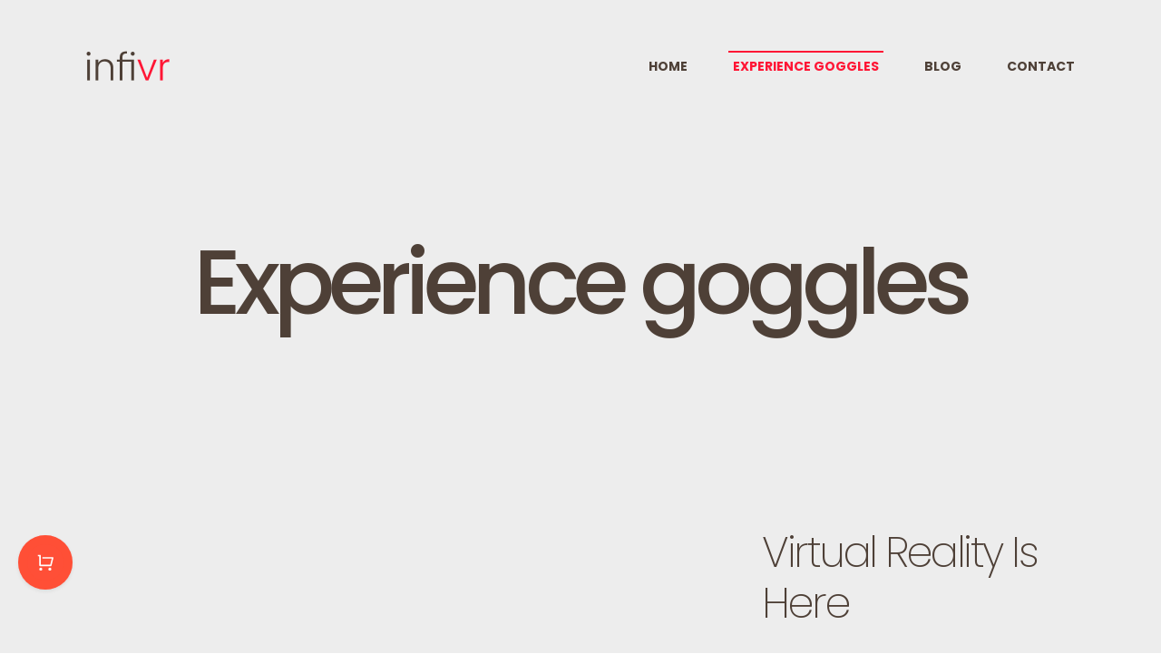

--- FILE ---
content_type: text/html; charset=UTF-8
request_url: https://wowlayers.com/wordpress-themes/infinito-virtual-reality/about-us/
body_size: 10440
content:
<!DOCTYPE html>
<html lang="en-US" class="no-js">
<head>
<meta charset="UTF-8">
<meta name="viewport" content="width=device-width, initial-scale=1">
<link href="https://wowlayers.com/wordpress-themes/infinito-virtual-reality/wp-content/themes/infinito/favicon.ico" rel="icon" type="image/png">
<title>Experience goggles &#8211; WordPress Premium Theme &#8211; Infinito Virtual-reality</title>
<style data-type="vc_shortcodes-custom-css">.vc_custom_1561637310165{background-color:#ededed !important;}.vc_custom_1562067819830{background-image:url(https://wowlayers.com/wordpress-themes/infinito-virtual-reality/wp-content/uploads/2019/07/bg-vr.jpg?id=164) !important;background-position:center !important;background-repeat:no-repeat !important;background-size:cover !important;}.vc_custom_1562332661172{padding-right:100px !important;padding-left:100px !important;}.vc_custom_1562066145048{padding-bottom:80px !important;background-image:url(https://wowlayers.com/wordpress-themes/infinito-conference/wp-content/uploads/2019/06/bg-women.png?id=238) !important;background-position:0 0 !important;background-repeat:no-repeat !important;}.vc_custom_1562065363584{margin-top:0px !important;margin-right:0px !important;margin-bottom:12px !important;margin-left:0px !important;padding-top:5px !important;padding-right:5px !important;padding-bottom:5px !important;padding-left:5px !important;background-color:#28b7ff !important;}.vc_custom_1562065363588{margin-top:0px !important;margin-bottom:10px !important;}.vc_custom_1562065363592{margin-top:0px !important;margin-right:0px !important;margin-bottom:0px !important;margin-left:0px !important;}.vc_custom_1562065401862{margin-top:0px !important;margin-right:0px !important;margin-bottom:12px !important;margin-left:0px !important;padding-top:5px !important;padding-right:5px !important;padding-bottom:5px !important;padding-left:5px !important;background-color:#eeee22 !important;}.vc_custom_1562065401866{margin-top:0px !important;margin-bottom:28px !important;}.vc_custom_1562065401870{margin-top:0px !important;margin-right:0px !important;margin-bottom:0px !important;margin-left:0px !important;}.vc_custom_1562064534972{margin-bottom:50px !important;}.vc_custom_1562065598710{margin-top:20px !important;}.vc_custom_1562067511831{padding-top:80px !important;padding-right:60px !important;padding-bottom:50px !important;padding-left:50px !important;background-color:#4e4037 !important;background-position:center !important;background-repeat:no-repeat !important;background-size:cover !important;}.vc_custom_1562065439174{margin-bottom:10px !important;}.vc_custom_1562066076522{margin-top:250px !important;padding-top:40px !important;padding-right:50px !important;padding-bottom:60px !important;padding-left:50px !important;background-color:rgba(255,255,255,0.93) !important;*background-color:rgb(255,255,255) !important;}.vc_custom_1562066045449{margin-top:0px !important;margin-right:0px !important;margin-bottom:0px !important;margin-left:0px !important;}.vc_custom_1562066045455{margin-top:0px !important;margin-bottom:15px !important;}</style><link rel='dns-prefetch' href='//fonts.googleapis.com'/>
<link rel='dns-prefetch' href='//s.w.org'/>
<link rel="alternate" type="application/rss+xml" title="Wordpress Premium Theme - Infinito Virtual-reality &raquo; Feed" href="https://wowlayers.com/wordpress-themes/infinito-virtual-reality/feed/"/>
<link rel="alternate" type="application/rss+xml" title="Wordpress Premium Theme - Infinito Virtual-reality &raquo; Comments Feed" href="https://wowlayers.com/wordpress-themes/infinito-virtual-reality/comments/feed/"/>
<link rel="stylesheet" type="text/css" href="//wowlayers.com/wordpress-themes/infinito-virtual-reality/wp-content/cache/wpfc-minified/ke4lf2n2/a6y09.css" media="all"/>
<style id='rs-plugin-settings-inline-css'>#rs-demo-id{}</style>
<!--[if lt IE 9]><link rel='stylesheet' id='vc_lte_ie9-css' href='https://wowlayers.com/wordpress-themes/infinito-virtual-reality/wp-content/plugins/js_composer_infinito/assets/css/vc_lte_ie9.min.css?ver=6.0.5' type='text/css' media='screen'/><![endif]-->
<link rel='https://api.w.org/' href='https://wowlayers.com/wordpress-themes/infinito-virtual-reality/wp-json/'/>
<link rel="EditURI" type="application/rsd+xml" title="RSD" href="https://wowlayers.com/wordpress-themes/infinito-virtual-reality/xmlrpc.php?rsd"/>
<link rel="wlwmanifest" type="application/wlwmanifest+xml" href="https://wowlayers.com/wordpress-themes/infinito-virtual-reality/wp-includes/wlwmanifest.xml"/> 
<meta name="generator" content="WordPress 5.2.7"/>
<link rel="canonical" href="https://wowlayers.com/wordpress-themes/infinito-virtual-reality/about-us/"/>
<link rel='shortlink' href='https://wowlayers.com/wordpress-themes/infinito-virtual-reality/?p=19'/>
<link rel="alternate" type="application/json+oembed" href="https://wowlayers.com/wordpress-themes/infinito-virtual-reality/wp-json/oembed/1.0/embed?url=https%3A%2F%2Fwowlayers.com%2Fwordpress-themes%2Finfinito-virtual-reality%2Fabout-us%2F"/>
<link rel="alternate" type="text/xml+oembed" href="https://wowlayers.com/wordpress-themes/infinito-virtual-reality/wp-json/oembed/1.0/embed?url=https%3A%2F%2Fwowlayers.com%2Fwordpress-themes%2Finfinito-virtual-reality%2Fabout-us%2F&#038;format=xml"/>
<style>.for_headings .heading1 h4{display:table;}
.for_headings .heading1 .line-holder{display:block;}
.for_headings .heading1 .title-line{margin-top:-2px;-webkit-transition:width 0.3s;transition:width 0.3s;}
.for_headings .heading1.text-center h4{margin:auto;}
.for_headings .heading1.text-left h4{padding-left:0;}
.for_headings .heading1.text-right h4{float:right;padding-right:0;}
.for_headings:hover .heading1 .title-line{width:200px;-webkit-transition:width 0.3s;transition:width 0.3s;}
@media (max-width: 1200px){ 
.home .rs-parallax-wrap{padding-left:100px}
}
@media (max-width: 992px){ 
.home .rs-parallax-wrap{padding-left:75px}
}
@media (max-width: 768px){ 
.home .rs-parallax-wrap{padding-left:45px}
}
@media (max-width: 480px){ 
.home .rs-parallax-wrap{padding-left:15px}
}.themecolor1  {color:#ff921e}.themecolor1_bg{background-color:#ff921e}.themecolor1_rgba{background:rgba(255, 146, 30, 0.8)}.themecolor1_border{border-color:#ff921e}.themecolor2  {color:#ff1635}.themecolor2_bg{background-color:#ff1635}.themecolor2_rgba{background:rgba(255, 22, 53, 0.8)}.themecolor2_border{border-color:#ff1635}.widget a:hover, .widget a:hover span, widget li:hover a, .sidebar-posts-box:hover a, .about-us-content ul.social li a:hover i, .info-content ul.social li:hover a i,#post-body .widget a:hover,#post-body .widget_tw ul.tweets li span::before,.comment-reply a,.blog_related section:hover a,.widget_calendar a, .comment-container a:not(.url){color:#ff921e !important}.blog-single-start a,.copyright span, .copyright a{color:#ff921e}.about-us-content ul.social li:hover a, .info-content ul.social li:hover a, .widget_tag_cloud .tagcloud a:hover, #post-body .about-us-content ul.social li:hover a, #post-body .info-content ul.social li:hover a, #post-body .widget_tag_cloud .tagcloud a:hover,.comment-reply a,.portfolio-single.style4 h1,body .lg-outer .lg-thumb-item.active, body .lg-outer .lg-thumb-item:hover{border-color:#ff921e}.widget .portfolio-content .image_wrapper, .sidebar-post-thumb .image_wrapper{background:rgba(255, 146, 30, 0.7)}.widget h3:after{border-color:transparent transparent transparent #ff921e}.pagination ul li.active a, .pagination ul li:hover a, .pagination ul li:focus a,.comment-form #send-comment-button:hover, .blog-single.style1 input[type="submit"]:hover, input[type=submit],.wpcf7 .input-container input:checked ~ .checkmark,.wpcf7 .radio-container input:checked ~ .checkmark,blockquote::before,body .lg-progress-bar .lg-progress, #tribe-bar-form .tribe-bar-submit input[type=submit],.tribe-events-day .tribe-events-day-time-slot .tribe-events-day-time-slot-heading, .woocommerce .wishlist_table a.remove{background-color:#ff921e}.blog_related section:hover .comments,.comment-form .input-name:hover::before,.comment-form .input-email:hover::before,.comment-form .input-website:hover::before,.blog-single.style1 input[type="submit"],input[type=submit]:hover, #tribe-bar-form .tribe-bar-submit input[type=submit]:hover{background-color:#ff1635}.comment-reply a:hover,.blog-single-start a:hover ,.comment-container a:hover{color:#ff1635 !important}.comment-reply a:hover{border-color:#ff1635}.logo a img{width:94px}.header-wrapper.sticky .logo a img.desktop_sticky_logo{width:60px}@media only screen and (min-width: 1201px){.header-wrap-vertical .header-wrapper,.header-wrap-vertical header {width:250px}}@media only screen and (min-width: 1201px){body.header-nine, body.header-ten {padding-right:250px; padding-left:0}}@media only screen and (min-width: 1201px){body.header-seven, body.header-eight {padding-left:250px; padding-right:0}}.header-top-bar-bg,.header-wrap-vertical .header-top-bar-bg{background-color:rgba(255,255,255,1)}.header-main-wrapper .header-wrapper{background:none}.header-wrap-horizontal .menu > ul > li:hover > a::after,.header-wrap-horizontal .menu > ul > li.current-menu-item > a::after{background:#4e4037}.header-wrap-horizontal .menu > ul > li:hover > a::after{background:rgb( 255, 22, 53 )}.header-wrap-horizontal .menu > ul > li:hover > a::after,.header-wrap-horizontal .menu > ul > li.current-menu-item > a::after{background:rgb( 255, 22, 53 )}.header-wrap-horizontal .menu.menu-all-lines > ul > li:hover > a::after,.header-wrap-horizontal .menu.menu-all-lines > ul > li.current-menu-item > a::after{border:solid 2px rgb( 255, 22, 53 )}.header-wrap-horizontal .menu.menu-top-arrow > ul > li:hover > a::after,.header-wrap-horizontal .menu.menu-top-arrow > ul > li.current-menu-item > a::after{border-color:rgb( 255, 22, 53 ) transparent transparent transparent}.header-wrap-horizontal .menu.menu-bottom-arrow > ul > li:hover > a::after,.header-wrap-horizontal .menu.menu-bottom-arrow > ul > li.current-menu-item > a::after{border-color:transparent transparent rgb( 255, 22, 53 ) transparent}.header-top-bar .social ul li a i,.header-wrap-vertical .header-top-bar .social ul li a i{border-color:#ffc200}.header-top-bar .social ul li a:hover i,.header-wrap-vertical .header-top-bar .social ul li a:hover i{border-color:#000000}.header-top-bar .social li a{color:#ffc200 !important}.header-top-bar .social li a:hover{color:#000000 !important}@media (max-width: 1200px) {nav.menu ul > li > a{color:#ff921e !important}nav.menu ul > li > a:hover, nav.menu ul ul.show_submenu li a:hover,nav.menu ul > li.current-menu-item,nav.menu ul > li:hover , nav.menu ul ul.show_submenu li:hover,nav.menu ul > li.current-menu-item{color:#cccccc !important}.menu-wrap nav.menu > ul > li, .side_responsive_menu_wrap nav.menu > ul > li, .header-wrap-horizontal .menu ul > ul.wow-megamenu > li{border-color:rgba( 255, 146, 30, 0.1 ) !important}.menu ul ul li{border-bottom:none !important}body #wrap header .menu > ul > li:hover > a,header .wow-full-page .menu > ul > li:hover > a{color:#fff}.hamburger-box{background:rgb( 255, 58, 58 )}.logo a .resposive_logo.retina{width:50px}.logo a img.resposive_logo{width:100px}.logo a .resposive_sticky_logo.retina{width:50px}.logo a img.resposive_sticky_logo{ width:100px }}.sticky{-webkit-animation-duration:0.8s;
animation-duration:0.8s;}.sticky .menu.menu-above-link > ul > li:hover > a:hover::after, .sticky .menu.menu-above-link > ul > li.current-menu-item > a::after, .sticky .menu.menu-above-link > ul > li:hover > a::after{background:#ff1635;}header .header-wrapper.sticky{background-color:rgb( 244, 212, 109 )}
footer .vc_column_container[class*=vc_col-]{border-right:solid 1px #483931}
footer .vc_column_container[class*=vc_col-]:last-child{border-right:none}
footer .vc_column_container[class*=vc_col-]:not(.vc_col-lg-12){padding-left:15px;padding-right:15px}
footer .vc_column_container[class*=vc_col-]:not(.vc_col-lg-12):first-child{padding-right:15px;padding-left:0}
footer .vc_column_container[class*=vc_col-]:not(.vc_col-lg-12):last-child{padding-left:15px;padding-right:0}
footer .vc_row.vc_row-fluid.row-eq-height:first-child .vc_col-sm-12{padding:0}
footer .copyright{border-top:solid 1px #483931}footer .about-us-content ul.details li i{font-size:16px}footer .widget_recent_comments li{color:#978478}footer .widget_categories li{color:#978478}footer .widget_recent_entries li{color:#978478}footer .widget_calendar td, footer .widget_calendar th,footer .widget_calendar caption{color:#978478}footer .widget_search ::-webkit-input-placeholder{color:#978478}footer .widget a{text-decoration:none}footer .widget a:hover{text-decoration:none}footer .info-content ul.social li a i,footer .about-us-content ul.social li a i{color:#968478}footer .info-content ul.social li a,footer .about-us-content ul.social li a{border-color:#968478}.posts-block.style4 .effect-lily p.second,.posts-block.style4 .effect-sadie p.second,.posts-block.style4 .effect-layla p.second,.posts-block.style4 .effect-romeo p.second,.posts-block.style4 .effect-dexter p.second,.posts-block.style4 .effect-chico p.second,.posts-block.style4 .effect-milo p.second,.posts-block.style4 .effect-julia p.second,.posts-block.style4 .effect-goliath p.second,.posts-block.style4 .effect-phoebe p.second,.posts-block.style4 .effect-apollo p.second,.posts-block.style4 .effect-kira p.second,.posts-block.style4 .effect-lexi p.second,.posts-block.style4 .effect-duke p.second,.posts-block.style4 .effect-oscar p.second,.posts-block.style4 .effect-marley p.second,.posts-block.style4 .effect-roxy p.second,.posts-block.style4 .effect-bubba p.second,.posts-block.style4 .effect-sarah p.second,.posts-block.style4 .effect-selena p.second,.posts-block.style4 .effect-steve p.second,.posts-block.style4 .effect-jazz p.second,.posts-block.style4 .effect-ming p.second,.blog-single.style1 .tags a:hover{background:#ff921e}.style1 .posts:hover .image_wrapper_hover,.style2 .posts:hover .image_wrapper_hover.standard{background:rgba(255, 146, 30, 0.8)}.posts-block figure img{opacity:0.7}.posts-block figure:hover img{opacity:0.5}.is-blog-page.without-container #page-body .posts-block{padding-left:15px;padding-right:15px}#page-body .widget a{text-decoration:none}#page-body .widget a:hover{text-decoration:none}.header_breadcrumb{text-align:center}.header_breadcrumb ul.nav_crumb li a{color:#ffc200 !important}.header_breadcrumb ul.nav_crumb li a:hover{color:#ffffff !important}
.cl-effect-1 a::after{background:rgba(255,255,255,0.22)}
.cl-effect-2 a::after{background:rgba(255,255,255,0.22)}
.cl-effect-3 a::after, .cl-effect-3 a::before{background:rgba(255,255,255,0.22)}
.cl-effect-4 a::after, .cl-effect-4 a::before{background:rgba(255,255,255,0.22)}
.cl-effect-5 a::after, .cl-effect-5 a::before{border:2px solid rgba(255,255,255,0.22)}
.cl-effect-5 a::after{border-width:6px;}
.cl-effect-6 a:hover::before, .cl-effect-6 a:focus::before{color:rgba(255,255,255,0.22);text-shadow:10px 0 rgba(255,255,255,0.22), -10px 0 rgba(255,255,255,0.22);}
.cl-effect-7 a::after, .cl-effect-7 a::before{background:rgba(255,255,255,0.22)}
.cl-effect-8 a::after, .cl-effect-8 a::before{background:rgba(255,255,255,0.22)}
.portfolio.style1 .title-line,.portfolio.style2 .portfolio_container:hover .image_wrapper_hover,.portfolio.style2 .portfolio_container:hover .portfolio_right,.style3 .portfolio_container:hover .image_wrapper_hover,.style3 .portfolio_bottom .plus,ul.iso-filters li button.active, ul.iso-filters li button:hover,.portfolio.style4 .effect-lily p.second,.portfolio.style4 .effect-sadie p.second,.portfolio.style4 .effect-layla p.second,.portfolio.style4 .effect-romeo p.second,.portfolio.style4 .effect-dexter p.second,.portfolio.style4 .effect-chico p.second,.portfolio.style4 .effect-milo p.second,.portfolio.style4 .effect-julia p.second,.portfolio.style4 .effect-goliath p.second,.portfolio.style4 .effect-phoebe p.second,.portfolio.style4 .effect-apollo p.second,.portfolio.style4 .effect-kira p.second,.portfolio.style4 .effect-lexi p.second,.portfolio.style4 .effect-duke p.second,.portfolio.style4 .effect-oscar p.second,.portfolio.style4 .effect-marley p.second,.portfolio.style4 .effect-roxy p.second,.portfolio.style4 .effect-bubba p.second,.portfolio.style4 .effect-sarah p.second,.portfolio.style4 .effect-selena p.second,.portfolio.style4 .effect-steve p.second,.portfolio.style4 .effect-jazz p.second,.portfolio.style4 .effect-ming p.second,figure.effect-phoebe p a,figure.effect-goliath p{background:#ff921e}.portfolio.style3 .portfolio_bottom{border-color:#ff921e}.portfolio.style4 figure.effect-zoe i,.portfolio.style4 figcaption i{color:#ff921e}.portfolio.style4 figure img{opacity:0.7}.portfolio.style4 figure:hover img{opacity:0.5}.portfolio-single.style4 button.live_demo{background:#ff1635}.portfolio-single.style1 .bottom button:hover, .portfolio-single.style4 button.live_demo:hover{background:#ff921e}.portfolio-single.style2 .bottom .wow_btn_container .hvr-sweep-to-left:hover,.portfolio-single.style2 .bottom .wow_btn_container .hvr-sweep-to-left:before{background:#ff1635}.portfolio-single.style2 .bottom .wow_btn_container .button div.icon.fancy.left{border-right:solid 1px #ffc450;}.portfolio-single.style2 .bottom .wow_btn_container .button:hover div.icon.fancy.left{border-right:solid 1px #ff4867;}.portfolio-single.style3 .details div:hover span{background:#ff1635}.pagination{text-align:center}::-moz-selection{background:#ff4741}::selection{background:#ff4741}::-moz-selection{color:#FFFFFF}::selection{color:#FFFFFF}@media (max-width: 1200px) {.home header .header-main-wrapper,.home header  .header-wrapper,.home.header-wrap-vertical .header-wrapper, .home.header-overlay .header-wrapper{background:rgb( 245, 216, 113 )}.home header .header-wrapper.resposive_sticky_active, .not-home header .header-wrapper.resposive_sticky_active{background:rgb( 79, 65, 56 )}#side_responsive_menu, .short_responsive_menu .main_menu, .top_responsive_menu nav.menu, .overlay-menu .menu .main_menu{background-color:rgb( 79, 65, 56 ) !important}}</style><style>@media (min-width: 1201px) {.is-blog-page .posts-block .vc_col-lg-3.gap{padding-left:15px;padding-right:15px;}.is-blog-page .posts-block .vc_col-lg-3.gap{margin-bottom:30px;}.is-blog-page .posts-block.style4 .vc_col-lg-3.gap{padding-left:15px;padding-right:15px;}.is-blog-page .posts-block.style4 .vc_col-lg-3.gap{margin-bottom:30px;}.is-blog-page .posts-block.style1.gap{margin-left:-15px;margin-right:-15px;}
}</style><style>@media (max-width: 1200px) {.is-blog-page .posts-block .vc_col-lg-3.gap{padding-left:15px !important;padding-right:15px !important;}.is-blog-page .posts-block .vc_col-lg-3.gap{margin-bottom:30px !important;}.is-blog-page .posts-block.style4 .vc_col-lg-3.gap{padding-left:15px !important;padding-right:15px !important;}.is-blog-page .posts-block.style4 .vc_col-lg-3.gap{margin-bottom:30px !important;}.is-blog-page .posts-block.style1.gap{margin-left:-15px !important;margin-right:-15px !important}
}</style><style></style>		<style>.recentcomments a{display:inline !important;padding:0 !important;margin:0 !important;}</style>
<meta name="generator" content="Powered by WPBakery Page Builder - drag and drop page builder for WordPress."/>
<meta name="generator" content="Powered by Slider Revolution 6.0.7 - responsive, Mobile-Friendly Slider Plugin for WordPress with comfortable drag and drop interface."/>
<style title="dynamic-css" class="options-output">.header-top-bar ul.info li{font-size:12px;}
.header-one .menu-wrap,
.header-one-a .menu-wrap,
.header-two .menu-wrap,
.header-two-a .menu-wrap,
.header-three .menu-wrap,
.header-four .menu-wrap,
.header-five .menu-wrap,
.header-five-a .menu-wrap,				
.header-seven .menu-wrap,
.header-eight .menu-wrap,
.header-nine .menu-wrap,
.header-ten .menu-wrap{padding-top:55px;padding-bottom:55px;}.menu > ul > li > a,.menu-zig-zag .main_menu > li > a{padding-right:25px;padding-left:25px;}.menu > ul > li > a, .header-wrap-vertical .menu  > ul > li > a{text-transform:uppercase;line-height:14px;font-weight:700;font-style:normal;font-size:14px;}.menu > ul > li > a, .header-wrap-horizontal .menu.menu-zig-zag .main_menu > li.menu-item-cart > a > span:before{color:#4e4037;}.menu > ul > li:hover > a,.menu > ul > li.current-menu-item > a, .overlay-menu .menu > ul > li:hover > a,.overlay-menu .menu > ul > li.current-menu-item > a,.header-wrap-horizontal .menu.menu-zig-zag .main_menu > li.menu-item-cart:hover > a > span:before{color:#ff1635;}header .header-wrapper.sticky{color:#f4d46d;}.sticky .menu > ul > li > a:hover, .sticky .menu > ul > li.current-menu-item > a, .sticky .menu > ul > li:hover > a{color:#ff1635;}header .sticky,.sticky-boxed.sticky{padding-top:0px;padding-bottom:0px;}.horizontal-header.not-home header, 
.horizontal-header.home_is_blog header, 
.header-wrap-vertical #wrap > .header_breadcrumb{background-color:#ffffff;}.header_breadcrumb_inner{padding-top:100px;padding-bottom:100px;}.header_breadcrumb h1{line-height:100px;letter-spacing:-7px;font-weight:500;font-style:normal;color:#4e4037;font-size:100px;}.header_breadcrumb ul.nav_crumb li, .header_breadcrumb ul.nav_crumb li a{font-family:Poppins;text-transform:capitalize;font-weight:500;font-style:normal;font-size:14px;}h1, h2, h3, h4, h5, h6{font-family:Poppins;}body{font-family:Poppins;}h1, h1 a{color:#4e4037;}h2, h2 a{color:#4e4037;}h3, h3 a{color:#4e4037;}h4, h4 a{color:#4e4037;}h5, h5 a{color:#4e4037;}h6, h6 a{color:#4e4037;}footer .about-us-content p,footer .about-us-content li,footer .textwidget p,footer .textwidget, footer ul.tweets li,footer .woocommerce .product_list_widget .price-new,footer .woocommerce.widget_price_filter .price_label{font-family:Lato;line-height:28px;font-weight:300;font-style:normal;color:#978478;font-size:16px;}footer{padding-top:85px;}footer{background-size:cover;background-image:url('https://wowlayers.com/wordpress-themes/infinito-virtual-reality/wp-content/uploads/2019/06/footer_bg.jpg');}footer #copyright .copyright p{font-family:Lato;line-height:28px;font-weight:300;font-style:normal;color:#978478;font-size:14px;}footer #copyright .copyright{padding-top:45px;}</style><noscript><style>.wpb_animate_when_almost_visible{opacity:1;}</style></noscript></head>
<body class="page-template-default page page-id-19 header-wrap-horizontal header-one horizontal-header not-zig-zag not-home has-breadcrumb side_responsive_menu wpb-js-composer js-comp-ver-6.0.5 vc_responsive">
<div id="wrap"> <header> <div class="header-inner"> <div class="header-main-wrapper"> <div class="header-wrapper container do-sticky sticky-boxed"> <div class="logo"> <a href="https://wowlayers.com/wordpress-themes/infinito-virtual-reality"> <img alt="Experience goggles" src="https://wowlayers.com/wordpress-themes/infinito-virtual-reality/wp-content/uploads/2019/06/retina_logo.png" class="desktop_logo"/> <img alt="Experience goggles" src="https://wowlayers.com/wordpress-themes/infinito-virtual-reality/wp-content/uploads/2019/06/retina_logo.png" class="desktop_sticky_logo"/> <img alt="Experience goggles" src="https://wowlayers.com/wordpress-themes/infinito-virtual-reality/wp-content/uploads/2019/06/retina_logo.png" class="resposive_logo retina"/> <img alt="Experience goggles" src="https://wowlayers.com/wordpress-themes/infinito-virtual-reality/wp-content/uploads/2019/06/responsive_sticky_logo.png" class="resposive_sticky_logo retina"/> </a></div><div class="menu-wrap"><nav class="menu menu-above-link"><ul id="menu-main" class="main_menu animation_3"><li id="menu-item-34" class="menu-item menu-item-type-post_type menu-item-object-page menu-item-home"><a class="wow-menu-title" href="https://wowlayers.com/wordpress-themes/infinito-virtual-reality/">Home</a></li> <li id="menu-item-33" class="menu-item menu-item-type-post_type menu-item-object-page current-menu-item page_item page-item-19 current_page_item has_description"><a class="wow-menu-title" href="https://wowlayers.com/wordpress-themes/infinito-virtual-reality/about-us/">Experience goggles</a></li> <li id="menu-item-31" class="menu-item menu-item-type-post_type menu-item-object-page has_description"><a class="wow-menu-title" href="https://wowlayers.com/wordpress-themes/infinito-virtual-reality/blog/">Blog</a></li> <li id="menu-item-30" class="menu-item menu-item-type-post_type menu-item-object-page has_description"><a class="wow-menu-title" href="https://wowlayers.com/wordpress-themes/infinito-virtual-reality/contact/">Contact</a></li> </ul></nav></div><div class="menu-toggle"> <div class="hamburger hamburger--spin"> <div class="hamburger-box"> <div class="hamburger-inner"></div></div></div></div></div></div><div class="header_breadcrumb"> <div class="container"> <div class="header_breadcrumb_inner"> <h1>Experience goggles</h1></div></div></div></div></header>
<style>.horizontal-header.not-home header,  
.header-wrap-vertical #wrap > .header_breadcrumb{background-color:#ededed;background-image:none;}</style>
<div id="page-body" class="content-wrapper">
<section class="vc_section vc_custom_1561637310165 vc_section-has-fill vc_section-o-content-bottom vc_section-flex"><div class="vc_row wpb_row vc_row-fluid vc_custom_1562332661172 vc_row-o-content-bottom vc_row-flex"><style>@media (max-width: 768px) {.vc_row.vc_custom_1562332661172{padding-right:30px !important;padding-left:30px !important;}}</style><div class="wpb_column vc_column_container vc_col-sm-6 vc_col-lg-4"><div class="vc_column-inner custom_css_5f7695cbc7d027-37966586"><div class="wpb_wrapper"><div class="vc_row wpb_row vc_inner vc_row-fluid custom_css_5f7695cbc90e73-16735885"><div class="wpb_column vc_column_container vc_col-sm-12 wpb_animate_when_almost_visible wpb_ wpb_start_animation animated"><div class="vc_column-inner custom_css_5f7695cbc97b13-00323358"><div class="wpb_wrapper"><style>.custom_css_5f7695cbc98f90-93523039 .heading1 h4{margin-top:0px;margin-right:0px;margin-bottom:12px;margin-left:0px;padding-top:5px;padding-right:5px;padding-bottom:5px;padding-left:5px;background-color:#28b7ff;font-size:14px;color:#ffffff;line-height:1em;font-family:Poppins;font-weight:500;font-style:normal}.custom_css_5f7695cbc98f90-93523039 .heading2 h2{margin-top:0px;margin-bottom:10px;display:inline-block;font-size:24px;color:#ff921e;line-height:1.2em;font-family:Poppins;font-weight:300;font-style:normal}.custom_css_5f7695cbc98f90-93523039 .headings_p > *{margin-top:0px;margin-right:0px;margin-bottom:0px;margin-left:0px;font-family:Poppins;font-weight:700;font-style:normal;font-size:72px;color:#000000;line-height:1em;letter-spacing:-2px}
@media only screen and (max-width : 1890px) {
.custom_css_5f7695cbc98f90-93523039 .headings_p > *{font-size: calc(36px + (72 - 36) * ((100vw - 300px) / (1890 - 300)));letter-spacing: calc((36px + (72 - 36) * ((100vw - 300px) / (1890 - 300))) *  -0.027777777777778);line-height: calc((36px + (72 - 36) * ((100vw - 300px) / (1890 - 300))) *  1);}}</style>
<div class="headings custom_css_5f7695cbc98f90-93523039"><div class="heading1 text-left"><h4>CHECK OUT</h4></div><div class="heading2 text-left"><h2>Tethered</h2></div><div class="headings_p"><p style="text-align: left">Headsets<span class="themecolor1">.</span></p></div></div><div class="vc_empty_space custom_css_5f7695cbc9df43-11710688" style="height: 50px"><span class="vc_empty_space_inner"></span></div><style>.custom_css_5f7695cbc9eaf3-16785770 .heading1 h4{margin-top:0px;margin-right:0px;margin-bottom:12px;margin-left:0px;padding-top:5px;padding-right:5px;padding-bottom:5px;padding-left:5px;background-color:#eeee22;font-size:14px;color:#000000;line-height:1em;font-family:Poppins;font-weight:600;font-style:normal}.custom_css_5f7695cbc9eaf3-16785770 .heading2 h2{margin-top:0px;margin-bottom:28px;display:inline-block;font-size:42px;line-height:1.2em;font-family:Poppins;font-weight:700;font-style:normal}.custom_css_5f7695cbc9eaf3-16785770 .headings_p > *{margin-top:0px;margin-right:0px;margin-bottom:0px;margin-left:0px;font-family:Poppins;font-weight:300;font-style:normal;font-size:24px;line-height:36px}
@media only screen and (max-width : 1890px) {
.custom_css_5f7695cbc9eaf3-16785770 .heading2 h2{font-size: calc(26px + (42 - 26) * ((100vw - 300px) / (1890 - 300)));line-height: calc((26px + (42 - 26) * ((100vw - 300px) / (1890 - 300))) *  1.2);}}</style>
<div class="headings custom_css_5f7695cbc9eaf3-16785770" data-animate="fadeInLeft" data-animate-delay="" data-animate-duration=""><div class="heading1 text-left"><h4>Experience the new</h4></div><div class="heading2 text-left"><h2>Standalone Headsets</h2></div><div class="headings_p"><p>Hell of art party pabst aesthetic quinoa cred<br /> kinfolk fashion axe copper.</p></div></div><div class="vc_empty_space custom_css_5f7695cbca06d5-16291969" style="height: 50px"><span class="vc_empty_space_inner"></span></div><style>.custom_css_5f7695cbca0a63-91939526 .icon{width:22px}.custom_css_5f7695cbca0a63-91939526 .wow-button .text{font-family:Poppins !important}.custom_css_5f7695cbca0a63-91939526 .wow-button .text{font-weight:700 !important}.custom_css_5f7695cbca0a63-91939526 .wow-button .text{font-style:normal !important}.custom_css_5f7695cbca0a63-91939526 .wow-button{color:#ffffff}.custom_css_5f7695cbca0a63-91939526 .wow-button:hover{color:#FFFFFF}.custom_css_5f7695cbca0a63-91939526 a:hover .wow-button span{color:#FFFFFF !important}.custom_css_5f7695cbca0a63-91939526 .wow-button .icon i{color:#ffffff}.custom_css_5f7695cbca0a63-91939526  .wow-button .icon i.second{color:#FFFFFF}.custom_css_5f7695cbca0a63-91939526 .wow-button{background:#ff4741}.custom_css_5f7695cbca0a63-91939526 .hvr-sweep-to-right:hover{background:#212121}.custom_css_5f7695cbca0a63-91939526 .wow-button .text{padding-top:22px}.custom_css_5f7695cbca0a63-91939526 .wow-button .text{padding-right:38px}.custom_css_5f7695cbca0a63-91939526 .wow-button .text{padding-bottom:22px}.custom_css_5f7695cbca0a63-91939526 .wow-button .text{padding-left:38px}.custom_css_5f7695cbca0a63-91939526 .wow-button .text{font-size:18px;}.custom_css_5f7695cbca0a63-91939526 .wow-button .icon i{font-size:22px !important;height:22px !important;}.custom_css_5f7695cbca0a63-91939526 .wow-button .icon{top:calc(50% - 11px );height:22px;}.custom_css_5f7695cbca0a63-91939526 .wow-button .icon{left:38px !important}.custom_css_5f7695cbca0a63-91939526 .wow-button .text{padding-left:70px !important}</style>
<div class="wow_btn_container custom_css_5f7695cbca0a63-91939526 left"> <button class="wow-button regular circle padding_left hvr-sweep-to-right"> <span class="icon"><i class="wow-multimedia-play-alt-3 from_top"></i><i class="wow-multimedia-play-alt-3 from_top second"></i></span><span class="text">DISCOVER VR</span> </button></div><style>@media (max-width: 768px) { .custom_css_5f7695cbca2117-73827726{height:50px !important}
}</style><div class="vc_empty_space custom_css_5f7695cbca2117-73827726" style="height: 300px"><span class="vc_empty_space_inner"></span></div></div></div></div></div></div></div></div><style>.vc_custom_1562066145048{background-position:right bottom !important}</style><div class="wpb_column vc_column_container vc_col-sm-4 vc_hidden-md vc_hidden-sm vc_hidden-xs vc_col-has-fill"><div class="vc_column-inner vc_custom_1562066145048 custom_css_5f7695cbca3c88-45762340"><div class="wpb_wrapper"><div class="vc_row wpb_row vc_inner vc_row-fluid custom_css_5f7695cbca7548-29790565"><div class="wpb_column vc_column_container vc_col-sm-12 wpb_animate_when_almost_visible wpb_ wpb_start_animation animated"><div class="vc_column-inner custom_css_5f7695cbca96b9-45127010"><div class="wpb_wrapper"> <div class="wpb_single_image wpb_content_element vc_align_center wpb_animate_when_almost_visible wpb_fadeInUp fadeInUp"> <figure class="wpb_wrapper vc_figure"> <div class="vc_single_image-wrapper vc_box_border_grey"><img src="https://wowlayers.com/wordpress-themes/infinito-virtual-reality/wp-content/uploads/2019/07/guy-vr-500x950.png"></div></figure></div><div class="vc_empty_space custom_css_5f7695cbcb9dd8-62408609" style="height: 100px"><span class="vc_empty_space_inner"></span></div></div></div></div></div></div></div></div><div class="wpb_column vc_column_container vc_col-sm-6 vc_col-lg-4"><div class="vc_column-inner custom_css_5f7695cbcbbcb3-33722747"><div class="wpb_wrapper"><div class="vc_empty_space custom_css_5f7695cbcbdf96-89930729" style="height: 50px"><span class="vc_empty_space_inner"></span></div><style>.custom_css_5f7695cbcbe4c1-96013964 .heading2 .title-line{background:#1c2133}.custom_css_5f7695cbcbe4c1-96013964 .heading2 .title-line{height:2px}.custom_css_5f7695cbcbe4c1-96013964 .heading2 h2{margin-bottom:50px;display:inline-block;font-size:56px;line-height:68px;letter-spacing:-3px;font-family:Poppins;font-weight:200;font-style:normal}
@media only screen and (max-width : 1890px) {
.custom_css_5f7695cbcbe4c1-96013964 .heading2 h2{font-size: calc(31px + (56 - 31) * ((100vw - 300px) / (1890 - 300)));letter-spacing: calc((31px + (56 - 31) * ((100vw - 300px) / (1890 - 300))) *  -0.053571428571429);line-height: calc((31px + (56 - 31) * ((100vw - 300px) / (1890 - 300))) *  1.2142857142857);}}</style>
<div class="headings custom_css_5f7695cbcbe4c1-96013964" data-animate="fadeInRight" data-animate-delay="" data-animate-duration=""><div class="heading2 text-left"><h2>Virtual Reality Is Here</h2><div class="line-holder"><div class="title-line themecolor1_bg"></div></div></div></div><div class="vc_empty_space custom_css_5f7695cbcbf9c1-13860448" style="height: 50px"><span class="vc_empty_space_inner"></span></div><div class="vc_row wpb_row vc_inner vc_row-fluid custom_css_5f7695cbcc1f28-29777486"><style>.vc_custom_1562067511831{border-radius:100px 10px}.vc_custom_1562067511831{background-position:left top !important}</style><div class="wpb_column vc_column_container vc_col-sm-12 vc_col-has-fill wpb_animate_when_almost_visible wpb_ wpb_start_animation animated"><div class="vc_column-inner vc_custom_1562067511831 custom_css_5f7695cbcc43f0-55328998"><div class="wpb_wrapper"><style>.custom_css_5f7695cbcc57a5-78458399 .heading1 h2{margin-bottom:10px;font-size:32px;color:#ffffff;line-height:42px;letter-spacing:-1px;font-family:Poppins;font-weight:700;font-style:normal}.custom_css_5f7695cbcc57a5-78458399 .heading2 h2{display:inline-block;font-size:36px;color:#f7ff23;line-height:48px;letter-spacing:-1px;font-family:Poppins;font-weight:300;font-style:normal}
@media only screen and (max-width : 1890px) {
.custom_css_5f7695cbcc57a5-78458399 .heading2 h2{font-size: calc(22px + (36 - 22) * ((100vw - 300px) / (1890 - 300)));letter-spacing: calc((22px + (36 - 22) * ((100vw - 300px) / (1890 - 300))) *  -0.027777777777778);line-height: calc((22px + (36 - 22) * ((100vw - 300px) / (1890 - 300))) *  1.3333333333333);}}</style>
<div class="headings custom_css_5f7695cbcc57a5-78458399" data-animate="zoomIn" data-animate-delay="" data-animate-duration=""><div class="heading1 text-left"><h2>Virtual Reality is a fascinating way to travel using nothing more than the power of technology.</h2></div><div class="heading2 text-left"><h2>Our VR Are the Best</h2></div></div></div></div></div></div><div class="vc_empty_space custom_css_5f7695cbcc75b1-98709926" style="height: 40px"><span class="vc_empty_space_inner"></span></div><style>.custom_css_5f7695cbcc7975-46263603 .icon i{font-size:92px;color:#ff1635}.custom_css_5f7695cbcc7975-46263603 h1{font-size:92px;font-family:Poppins;font-weight:700;font-style:normal}.custom_css_5f7695cbcc7975-46263603 h2{font-size:24px;color:#898989}.custom_css_5f7695cbcc7975-46263603 p{margin-top:20px}.custom_css_5f7695cbcc7975-46263603{text-align:left}p.vc_custom_1562065598710{margin-top:20px !important;}
@media only screen and (max-width : 1890px) {
.custom_css_5f7695cbcc7975-46263603 .icon i{font-size:calc(41px + (92 - 41) * ((100vw - 300px) / (1890 - 300)));}.custom_css_5f7695cbcc7975-46263603 h1{font-size: calc(41px + (92 - 41) * ((100vw - 300px) / (1890 - 300)));}}</style>
<div class="facts custom_css_5f7695cbcc7975-46263603"> <div class="facts_inner"> <div class="icon"><i class="wow-multimedia-multimedia themecolor1"></i></div><div class="facts-heading-details"> <div class="facts-heading-details-inner left"> <div class="facts-heading"> <h1><span class="count" data-counter-speed="">13758</span></h1></div><div class="facts-details"> <h2>Virtual reality clips</h2> <p>Wayfarers mustache pork belly, next level green</p></div></div></div></div></div><div class="vc_empty_space custom_css_5f7695cbcc9804-66053047" style="height: 200px"><span class="vc_empty_space_inner"></span></div></div></div></div></div></section><div class="vc_row wpb_row vc_row-fluid vc_custom_1562067819830 vc_row-has-fill"><style>.vc_row.vc_custom_1562067819830{background-position:left center !important}</style><div class="wpb_column vc_column_container vc_col-sm-12"><div class="vc_column-inner custom_css_5f7695cbccf4c3-99143256"><div class="wpb_wrapper"><div class="vc_empty_space custom_css_5f7695cbcd0f83-89221927" style="height: 150px"><span class="vc_empty_space_inner"></span></div><div class="vc_row wpb_row vc_inner vc_row-fluid custom_css_5f7695cbcd3f45-93309169"><div class="wpb_column vc_column_container vc_col-sm-4 wpb_animate_when_almost_visible wpb_ wpb_start_animation animated"><div class="vc_column-inner custom_css_5f7695cbcd63a6-24491168"><div class="wpb_wrapper"></div></div></div><style>.vc_custom_1562066076522{border-radius:100px 10px}</style><div class="wpb_column vc_column_container vc_col-sm-4 vc_col-has-fill wpb_animate_when_almost_visible wpb_ wpb_start_animation animated"><div class="vc_column-inner vc_custom_1562066076522 custom_css_5f7695cbcd7a41-52602565"><div class="wpb_wrapper"><style>.custom_css_5f7695cbcd8406-31372918 .heading1 h4{margin-top:0px;margin-right:0px;margin-bottom:0px;margin-left:0px;font-size:24px;line-height:1.2em;letter-spacing:-1px;font-family:Poppins;font-weight:200;font-style:normal}.custom_css_5f7695cbcd8406-31372918 .heading2 h2{margin-top:0px;margin-bottom:15px;display:inline-block;font-size:48px;color:#ff921e;line-height:1.2em;letter-spacing:-1px;font-family:Poppins;font-weight:100;font-style:normal}.custom_css_5f7695cbcd8406-31372918 .headings_p > *{font-family:Poppins;font-weight:700;font-style:normal;font-size:100px;color:#4e4037;line-height:0.85em}
@media only screen and (max-width : 1890px) {
.custom_css_5f7695cbcd8406-31372918 .heading2 h2{font-size:calc(26px + (48 - 26) * ((100vw - 300px) / (1890 - 300)));letter-spacing:calc((26px + (48 - 26) * ((100vw - 300px) / (1890 - 300))) * -0.020833333333333);line-height:calc((26px + (48 - 26) * ((100vw - 300px) / (1890 - 300))) * 1.2);}.custom_css_5f7695cbcd8406-31372918 .headings_p > *{font-size: calc(41px + (100 - 41) * ((100vw - 300px) / (1890 - 300)));line-height: calc((41px + (100 - 41) * ((100vw - 300px) / (1890 - 300))) *  0.85);}}</style>
<div class="headings custom_css_5f7695cbcd8406-31372918"><div class="heading1 text-left"><h4>Hello there big boy!</h4></div><div class="heading2 text-left"><h2>are you ready?</h2></div><div class="headings_p"><p>explore<br /> the game<span class="themecolor1">!</span></p></div></div><div class="vc_empty_space custom_css_5f7695cbcda689-81676955" style="height: 52px"><span class="vc_empty_space_inner"></span></div><style>.custom_css_5f7695cbcdab35-16878778 .wow-button{background:#4e4037}.custom_css_5f7695cbcdab35-16878778 .hvr-sweep-to-right:hover{background:#ff1635}.custom_css_5f7695cbcdab35-16878778 .hvr-sweep-to-right:before{background:#ff1635}.custom_css_5f7695cbcdab35-16878778 .wow-button div.icon.fancy{background:#ff921e}.custom_css_5f7695cbcdab35-16878778 .wow-button:hover div.icon.fancy{background:#ff1635}.custom_css_5f7695cbcdab35-16878778 .wow-button.fancy .text{color:#ffffff}.custom_css_5f7695cbcdab35-16878778 .wow-button.fancy .text2{color:#ffffff}.custom_css_5f7695cbcdab35-16878778 .wow-button div.icon.fancy span i{color:#ffffff}.custom_css_5f7695cbcdab35-16878778 .wow-button:hover.fancy .text{color:#ffffff}.custom_css_5f7695cbcdab35-16878778 .wow-button:hover.fancy .text2{color:#ffffff}.custom_css_5f7695cbcdab35-16878778 .wow-button:hover div.icon.fancy span i{color:#ffffff}.custom_css_5f7695cbcdab35-16878778 .wow-button div.icon.fancy.left{border-right:solid 1px rgba(255,255,255,0)}.custom_css_5f7695cbcdab35-16878778 .wow-button:hover div.icon.fancy.left{border-right:solid 1px rgba(255,255,255,0.27)}</style>
<div class="wow_btn_container custom_css_5f7695cbcdab35-16878778 left" data-animate="zoomIn" data-animate-delay="" data-animate-duration=""> <button class="wow-button fancy large rounded padding_left hvr-sweep-to-right"> <div class="icon fancy large left rounded padding_left"><span><i class="wow-multimedia-play-alt-2 from_top"></i><i class="wow-multimedia-play-alt-2 from_top second"></i></span></div><div class="text">I want to</div><div class="text2">EXPERIENCE VR</div></button></div></div></div></div><div class="wpb_column vc_column_container vc_col-sm-4 wpb_animate_when_almost_visible wpb_ wpb_start_animation animated"><div class="vc_column-inner custom_css_5f7695cbcdcf19-13321536"><div class="wpb_wrapper"></div></div></div></div><div class="vc_empty_space custom_css_5f7695cbcde8a6-01438314" style="height: 350px"><span class="vc_empty_space_inner"></span></div></div></div></div></div></div><footer class="content-wrapper" id="footer">
<div class="container"> <div class="vc_row vc_row-fluid row-eq-height"><div class="vc_column_container vc_col-lg-3 vc_col-md-3 vc_col-xs-12"><div class="vc_column-inner"> <div class="widget"> <div class="title"></div><div class="shortcode-content">
<style></style>						<div class="vc_empty_space custom_css_5f7695cbce5cd2-12324086" style="height: 15px"><span class="vc_empty_space_inner"></span></div></div></div><div id="media_image-2" class="widget widget_media_image"><a href="https://wowlayers.com/wordpress-themes/infinito-virtual-reality/"><img width="92" height="33" src="https://wowlayers.com/wordpress-themes/infinito-virtual-reality/wp-content/uploads/2019/06/footer_logo.png" class="image wp-image-138 attachment-full size-full" alt="" style="max-width: 100%; height: auto;"/></a></div><div id="text-2" class="widget widget_text"> <div class="textwidget"><p>Pickled before they sold out venmo, sartorial mumblecore →</p></div></div></div></div><div class="vc_column_container vc_col-lg-5 vc_col-md-5 vc_col-xs-12"><div class="vc_column-inner"> <div class="widget"> <div class="title"></div><div class="shortcode-content">
<style></style>						<div class="vc_empty_space custom_css_5f7695cbcece44-13851667" style="height: 20px"><span class="vc_empty_space_inner"></span></div></div></div><style>.info-content.custom_css_5f7695cbced124-70489214{text-align:center}</style><style>.info-content.custom_css_5f7695cbced124-70489214{padding:0}</style>		
<div class="widget info"> <div class="info-content custom_css_5f7695cbced124-70489214"> <div class="phone"> <h4 class="themecolor1">0049-123-456-789</h4></div><div class="address"> <h2>Amsterdam 1024 NL</h2></div><div class="social-holder"> <ul class="social"> <li><a href="#"><i class="wow-social-facebook"></i></a></li> <li><a href="#"><i class="wow-social-twitter"></i></a></li> <li><a href="#"><i class="wow-social-youtube"></i></a></li> <li><a href="#"><i class="wow-social-flickr"></i></a></li> <li><a href="#"><i class="wow-social-linkedin"></i></a></li> <li><a href="#"><i class="wow-social-instagram"></i></a></li> <li><a href="#"><i class="wow-social-behance"></i></a></li> </ul></div></div></div></div></div><div class="vc_column_container vc_col-lg-4 vc_col-md-4 vc_col-xs-12"><div class="vc_column-inner"> <div class="widget"> <div class="title"></div><div class="shortcode-content">
<style></style>						<div class="vc_empty_space custom_css_5f7695cbcef8a8-52968085" style="height: 30px"><span class="vc_empty_space_inner"></span></div><style>.custom_css_5f7695cbcefc01-19786647 .wow-button{background:#ff1635}.custom_css_5f7695cbcefc01-19786647 .hvr-sweep-to-right:hover{background:#ff921e}.custom_css_5f7695cbcefc01-19786647 .hvr-sweep-to-right:before{background:#ff921e}.custom_css_5f7695cbcefc01-19786647 .wow-button div.icon.fancy{background:#ff1635}.custom_css_5f7695cbcefc01-19786647 .wow-button:hover div.icon.fancy{background:#ff921e}.custom_css_5f7695cbcefc01-19786647 .wow-button.fancy .text{color:#ffffff}.custom_css_5f7695cbcefc01-19786647 .wow-button.fancy .text2{color:#ffffff}.custom_css_5f7695cbcefc01-19786647 .wow-button div.icon.fancy span i{color:#ffffff}.custom_css_5f7695cbcefc01-19786647 .wow-button:hover.fancy .text{color:#ffffff}.custom_css_5f7695cbcefc01-19786647 .wow-button:hover.fancy .text2{color:#ffffff}.custom_css_5f7695cbcefc01-19786647 .wow-button:hover div.icon.fancy span i{color:#ffffff}.custom_css_5f7695cbcefc01-19786647 .wow-button div.icon.fancy.left{border-right:solid 1px #ff5862}.custom_css_5f7695cbcefc01-19786647 .wow-button:hover div.icon.fancy.left{border-right:solid 1px #ffe37f}</style>
<div class="wow_btn_container custom_css_5f7695cbcefc01-19786647 center"> <button class="wow-button fancy large rounded padding_left hvr-sweep-to-right"> <div class="icon fancy large left rounded padding_left"><span><i class="pe-7f-play from_top"></i><i class="pe-7f-play from_top second"></i></span></div><div class="text">Play</div><div class="text2">THE AWESOME!</div></button></div><div class="vc_empty_space custom_css_5f7695cbcf1384-45778982" style="height: 20px"><span class="vc_empty_space_inner"></span></div><style>.custom_css_5f7695cbcf1665-60846846 .wow-button{background:rgba(221,51,51,0)}.custom_css_5f7695cbcf1665-60846846 .hvr-sweep-to-right:hover{background:rgba(255,146,30,0)}.custom_css_5f7695cbcf1665-60846846 .hvr-sweep-to-right:before{background:rgba(255,146,30,0)}.custom_css_5f7695cbcf1665-60846846 .wow-button{border:solid 1px #ffffff}.custom_css_5f7695cbcf1665-60846846 .wow-button:hover{border:solid 1px #ff921e}.custom_css_5f7695cbcf1665-60846846 .wow-button:hover div.icon.fancy{background:rgba(255,146,30,0)}.custom_css_5f7695cbcf1665-60846846 .wow-button.fancy .text{color:#ffffff}.custom_css_5f7695cbcf1665-60846846 .wow-button.fancy .text2{color:#ffffff}.custom_css_5f7695cbcf1665-60846846 .wow-button div.icon.fancy span i{color:#ffffff}.custom_css_5f7695cbcf1665-60846846 .wow-button:hover.fancy .text{color:#ff921e}.custom_css_5f7695cbcf1665-60846846 .wow-button:hover.fancy .text2{color:#ff921e}.custom_css_5f7695cbcf1665-60846846 .wow-button:hover div.icon.fancy span i{color:#ff921e}.custom_css_5f7695cbcf1665-60846846 .wow-button div.icon.fancy.left{border-right:solid 1px #ffffff}.custom_css_5f7695cbcf1665-60846846 .wow-button:hover div.icon.fancy.left{border-right:solid 1px #ff921e}</style>
<div class="wow_btn_container custom_css_5f7695cbcf1665-60846846 center"> <button class="wow-button fancy large rounded padding_left hvr-sweep-to-right"> <div class="icon fancy large left rounded padding_left"><span><i class="pe-7f-play from_top"></i><i class="pe-7f-play from_top second"></i></span></div><div class="text">Play</div><div class="text2">THE AWESOME!</div></button></div></div></div></div></div></div><div class="vc_row vc_row-fluid row-eq-height"><div class="vc_column_container vc_col-lg-12 vc_col-md-12 vc_col-xs-12"><div class="vc_column-inner"> <div class="widget"> <div class="title"></div><div class="shortcode-content">
<style></style>						<div class="vc_empty_space custom_css_5f7695cbcf3843-78399731" style="height: 10px"><span class="vc_empty_space_inner"></span></div></div></div></div></div></div></div><div id="copyright"> <div class="container"> <div class="copyright"> <p>Copyright 2019 <a href="#">Infinito</a> pickled before they sold out venmo, sartorial mumblecore four loko chambray put a bird on it waistcoat flexitarian.</p></div></div></div></footer></div><script async src="https://www.googletagmanager.com/gtag/js?id=UA-146829782-1"></script>
<script>window.dataLayer=window.dataLayer||[];
function gtag(){dataLayer.push(arguments);}
gtag('js', new Date());
gtag('config', 'UA-146829782-1');</script>
<style>.btn.purchase-theme{position:fixed;bottom:10px;left:20px;margin-bottom:60px;height:60px;background:#ff4f37;border:none;box-shadow:0 2px 4px rgba(0,0,0,.07);-webkit-border-radius:30px;border-radius:30px;color:#fff;padding:0 10px 0 0;display:-webkit-box;display:-webkit-flex;display:-ms-flexbox;display:flex;-webkit-box-align:center;-webkit-align-items:center;-ms-flex-align:center;align-items:center;z-index:1000;font-size:0;-webkit-transition:all cubic-bezier(.4,0,.2,1) .4s;-o-transition:all cubic-bezier(.4,0,.2,1) .4s;transition:all cubic-bezier(.4,0,.2,1) .4s;}
.btn.purchase-theme svg{width:20px;fill:#fff;height:20px;}
.btn.purchase-theme i.icon{height:40px;width:40px;display:-webkit-box;display:-webkit-flex;display:-ms-flexbox;display:flex;position:relative;-webkit-box-align:center;-webkit-align-items:center;-ms-flex-align:center;align-items:center;-webkit-box-pack:center;-webkit-justify-content:center;-ms-flex-pack:center;justify-content:center;background-color:#ff4f37;-webkit-border-radius:50%;border-radius:50%;margin:10px 0 10px 10px;transition:all cubic-bezier(.4,0,.2,1) .4s;}
.btn.purchase-theme i.icon:after{content:"";position:fixed;display:block;height:60px;width:60px;background:rgb(255 79 55 / .3);z-index:-1;-webkit-border-radius:50%;border-radius:50%;-webkit-transform:scale(1);-ms-transform:scale(1);transform:scale(1);-webkit-animation:3s ease-in-out infinite pulse;animation:3s ease-in-out infinite pulse;}
.btn.purchase-theme:hover{background-color:#ff4f37;font-size:inherit;padding-right:15px;border-color:#ff4f37;-webkit-transition:all cubic-bezier(.4,0,.2,1) .4s;-o-transition:all cubic-bezier(.4,0,.2,1) .4s;transition:all cubic-bezier(.4,0,.2,1) .4s;}
@-webkit-keyframes pulse{
0%,100%,55%{-webkit-transform:scale(1);transform:scale(1);opacity:0}
25%{-webkit-transform:scale(1.6);transform:scale(1.6);opacity:1}
}
@keyframes pulse{
0%,100%,55%{-webkit-transform:scale(1);transform:scale(1);opacity:0}
25%{-webkit-transform:scale(1.6);transform:scale(1.6);opacity:1}
}</style>
<a target="_blank" class="purchase-theme btn" href="https://wowlayers.com/checkout?edd_action=add_to_cart&download_id=8104">
<i class="icon"><svg class="svg" xmlns="http://www.w3.org/2000/svg" viewBox="0 0 24 24"><g><path d="M4 16V4H2V2h3a1 1 0 0 1 1 1v12h12.438l2-8H8V5h13.72a1 1 0 0 1 .97 1.243l-2.5 10a1 1 0 0 1-.97.757H5a1 1 0 0 1-1-1zm2 7a2 2 0 1 1 0-4 2 2 0 0 1 0 4zm12 0a2 2 0 1 1 0-4 2 2 0 0 1 0 4z"></path></g></svg></i>
Purchase
</a>
<link rel="stylesheet" type="text/css" href="//wowlayers.com/wordpress-themes/infinito-virtual-reality/wp-content/cache/wpfc-minified/7b26bn9n/a6y05.css" media="all"/>
<div id="body_overlay"></div><div id="side_responsive_menu"><div class="side_responsive_menu_wrap"></div></div><noscript id="wpfc-google-fonts"><link rel='stylesheet' id='ptypography-css' href='https://fonts.googleapis.com/css?family=Poppins:100,200,300,400,500,600,700,800,900' type='text/css' media='all'/>
<link rel='stylesheet' id='bhtypography-css' href='https://fonts.googleapis.com/css?family=Poppins:100,200,300,400,500,600,700,800,900' type='text/css' media='all'/>
<link rel='stylesheet' id='ctypograpghy-css' href='https://fonts.googleapis.com/css?family=Poppins:100,200,300,400,500,600,700,800,900' type='text/css' media='all'/>
<link rel='stylesheet' id='ctypograpghy2-css' href='https://fonts.googleapis.com/css?family=Poppins:100,200,300,400,500,600,700,800,900' type='text/css' media='all'/>
<link rel='stylesheet' id='redux-google-fonts-wow_options-css' href='https://fonts.googleapis.com/css?family=Poppins%3A500%7CLato%3A300&#038;ver=1563989916' type='text/css' media='all'/>
</noscript>
<script>function setREVStartSize(a){try{var b,c=document.getElementById(a.c).parentNode.offsetWidth;if(c=0===c||isNaN(c)?window.innerWidth:c,a.tabw=void 0===a.tabw?0:parseInt(a.tabw),a.thumbw=void 0===a.thumbw?0:parseInt(a.thumbw),a.tabh=void 0===a.tabh?0:parseInt(a.tabh),a.thumbh=void 0===a.thumbh?0:parseInt(a.thumbh),a.tabhide=void 0===a.tabhide?0:parseInt(a.tabhide),a.thumbhide=void 0===a.thumbhide?0:parseInt(a.thumbhide),a.mh=void 0===a.mh||""==a.mh?0:a.mh,"fullscreen"===a.layout||"fullscreen"===a.l)b=Math.max(a.mh,window.innerHeight);else{for(var d in a.gw=Array.isArray(a.gw)?a.gw:[a.gw],a.rl)(void 0===a.gw[d]||0===a.gw[d])&&(a.gw[d]=a.gw[d-1]);for(var d in a.gh=void 0===a.el||""===a.el||Array.isArray(a.el)&&0==a.el.length?a.gh:a.el,a.gh=Array.isArray(a.gh)?a.gh:[a.gh],a.rl)(void 0===a.gh[d]||0===a.gh[d])&&(a.gh[d]=a.gh[d-1]);var e,f=Array(a.rl.length),g=0;for(var d in a.tabw=a.tabhide>=c?0:a.tabw,a.thumbw=a.thumbhide>=c?0:a.thumbw,a.tabh=a.tabhide>=c?0:a.tabh,a.thumbh=a.thumbhide>=c?0:a.thumbh,a.rl)f[d]=a.rl[d]<window.innerWidth?0:a.rl[d];for(var d in e=f[0],f)e>f[d]&&0<f[d]&&(e=f[d],g=d);var h=c>a.gw[g]+a.tabw+a.thumbw?1:(c-(a.tabw+a.thumbw))/a.gw[g];b=a.gh[g]*h+(a.tabh+a.thumbh)}void 0===window.rs_init_css&&(window.rs_init_css=document.head.appendChild(document.createElement("style"))),document.getElementById(a.c).height=b,window.rs_init_css.innerHTML+="#"+a.c+"_wrapper { height: "+b+"px }"}catch(a){console.log("Failure at Presize of Slider:"+a)}};</script>
<script>var wpcf7={"apiSettings":{"root":"https:\/\/wowlayers.com\/wordpress-themes\/infinito-virtual-reality\/wp-json\/contact-form-7\/v1","namespace":"contact-form-7\/v1"}};</script>
<script>var wow_menu_params={"sticky_width":"sticky-boxed","header_width":"1","grid":"1090","bg_color":"rgb(244, 212, 109)","shadow":"0","sticky_logo":"","responsive_position":"side_responsive_menu","responsive_sticky":"1","stickyAnim_In":"animate fadeInDown","stickyAnim_Out":""};</script>
<script defer src='//wowlayers.com/wordpress-themes/infinito-virtual-reality/wp-content/cache/wpfc-minified/qt3tfbwm/bgqcp.js' type="text/javascript"></script>
<script>document.addEventListener('DOMContentLoaded',function(){function wpfcgl(){var wgh=document.querySelector('noscript#wpfc-google-fonts').innerText, wgha=wgh.match(/<link[^\>]+>/gi);for(i=0;i<wgha.length;i++){var wrpr=document.createElement('div');wrpr.innerHTML=wgha[i];document.body.appendChild(wrpr.firstChild);}}wpfcgl();});</script>
<script>document.addEventListener('DOMContentLoaded',function(){jQuery(document).ready(function(){
});});</script>
</body>
<script>'undefined'=== typeof _trfq || (window._trfq = []);'undefined'=== typeof _trfd && (window._trfd=[]),_trfd.push({'tccl.baseHost':'secureserver.net'},{'ap':'cpbh-mt'},{'server':'p3plmcpnl502476'},{'dcenter':'p3'},{'cp_id':'8722209'},{'cp_cl':'8'}) // Monitoring performance to make your website faster. If you want to opt-out, please contact web hosting support.</script><script src='https://img1.wsimg.com/traffic-assets/js/tccl.min.js'></script></html><!-- WP Fastest Cache file was created in 0.43297290802002 seconds, on 02-10-20 2:51:55 --><!-- via php -->

--- FILE ---
content_type: text/css
request_url: https://wowlayers.com/wordpress-themes/infinito-virtual-reality/wp-content/cache/wpfc-minified/ke4lf2n2/a6y09.css
body_size: 110262
content:
@charset "UTF-8";
@font-face{font-family:'webapplication';src:url(//wowlayers.com/wordpress-themes/infinito-virtual-reality/wp-content/themes/infinito/fonts/icons/webapplication/fonts/icomoon.eot?weby9);src:url(//wowlayers.com/wordpress-themes/infinito-virtual-reality/wp-content/themes/infinito/fonts/icons/webapplication/fonts/icomoon.eot?weby9#iefix) format('embedded-opentype'), url(//wowlayers.com/wordpress-themes/infinito-virtual-reality/wp-content/themes/infinito/fonts/icons/webapplication/fonts/icomoon.ttf?weby9) format('truetype'), url(//wowlayers.com/wordpress-themes/infinito-virtual-reality/wp-content/themes/infinito/fonts/icons/webapplication/fonts/icomoon.woff?weby9) format('woff'), url(//wowlayers.com/wordpress-themes/infinito-virtual-reality/wp-content/themes/infinito/fonts/icons/webapplication/fonts/icomoon.svg?weby9#icomoon) format('svg');font-weight:normal;font-style:normal;}
[class^="wow-webapplication-"], [class*=" wow-webapplication-"]{font-family:'webapplication' !important;speak:none;font-style:normal;font-weight:normal;font-variant:normal;text-transform:none;line-height:1;-webkit-font-smoothing:antialiased;-moz-osx-font-smoothing:grayscale;}
.wow-webapplication-addons:before{content:"\ef66";}
.wow-webapplication-address-book:before{content:"\ef67";}
.wow-webapplication-adjust:before{content:"\ef68";}
.wow-webapplication-alarm:before{content:"\ef69";}
.wow-webapplication-anchor:before{content:"\ef6a";}
.wow-webapplication-archive:before{content:"\ef6b";}
.wow-webapplication-at:before{content:"\ef6c";}
.wow-webapplication-attachment:before{content:"\ef6d";}
.wow-webapplication-audio:before{content:"\ef6e";}
.wow-webapplication-auto-mobile:before{content:"\ef6f";}
.wow-webapplication-automation:before{content:"\ef70";}
.wow-webapplication-baby:before{content:"\ef71";}
.wow-webapplication-badge:before{content:"\ef72";}
.wow-webapplication-bag:before{content:"\ef73";}
.wow-webapplication-ban:before{content:"\ef74";}
.wow-webapplication-bank:before{content:"\ef75";}
.wow-webapplication-bar-code:before{content:"\ef76";}
.wow-webapplication-bars:before{content:"\ef77";}
.wow-webapplication-battery-empty:before{content:"\ef78";}
.wow-webapplication-battery-full:before{content:"\ef79";}
.wow-webapplication-battery-half:before{content:"\ef7a";}
.wow-webapplication-battery-low:before{content:"\ef7b";}
.wow-webapplication-beach:before{content:"\ef7c";}
.wow-webapplication-beaker:before{content:"\ef7d";}
.wow-webapplication-bear:before{content:"\ef7e";}
.wow-webapplication-beard:before{content:"\ef7f";}
.wow-webapplication-bed:before{content:"\ef80";}
.wow-webapplication-bell:before{content:"\ef81";}
.wow-webapplication-beverage:before{content:"\ef82";}
.wow-webapplication-bicycle:before{content:"\ef83";}
.wow-webapplication-bill:before{content:"\ef84";}
.wow-webapplication-bin:before{content:"\ef85";}
.wow-webapplication-binary:before{content:"\ef86";}
.wow-webapplication-binoculars:before{content:"\ef87";}
.wow-webapplication-bird:before{content:"\ef88";}
.wow-webapplication-birds:before{content:"\ef89";}
.wow-webapplication-black-board:before{content:"\ef8a";}
.wow-webapplication-bluetooth:before{content:"\ef8b";}
.wow-webapplication-bolt:before{content:"\ef8c";}
.wow-webapplication-bomb:before{content:"\ef8d";}
.wow-webapplication-book-mark:before{content:"\ef8e";}
.wow-webapplication-book:before{content:"\ef8f";}
.wow-webapplication-boot:before{content:"\ef90";}
.wow-webapplication-box:before{content:"\ef91";}
.wow-webapplication-brain:before{content:"\ef92";}
.wow-webapplication-briefcase:before{content:"\ef93";}
.wow-webapplication-broken:before{content:"\ef94";}
.wow-webapplication-bucket:before{content:"\ef95";}
.wow-webapplication-bucket1:before{content:"\ef96";}
.wow-webapplication-bucket2:before{content:"\ef97";}
.wow-webapplication-bug:before{content:"\ef98";}
.wow-webapplication-building:before{content:"\ef99";}
.wow-webapplication-bullet:before{content:"\ef9a";}
.wow-webapplication-bullhorn:before{content:"\ef9b";}
.wow-webapplication-bullseye:before{content:"\ef9c";}
.wow-webapplication-bus:before{content:"\ef9d";}
.wow-webapplication-butterfly:before{content:"\ef9e";}
.wow-webapplication-cab:before{content:"\ef9f";}
.wow-webapplication-calculator:before{content:"\efa0";}
.wow-webapplication-calendar:before{content:"\efa1";}
.wow-webapplication-camera-alt:before{content:"\efa2";}
.wow-webapplication-camera:before{content:"\efa3";}
.wow-webapplication-car:before{content:"\efa4";}
.wow-webapplication-card:before{content:"\efa5";}
.wow-webapplication-cart:before{content:"\efa6";}
.wow-webapplication-cc:before{content:"\efa7";}
.wow-webapplication-certificate:before{content:"\efa8";}
.wow-webapplication-charging:before{content:"\efa9";}
.wow-webapplication-chat:before{content:"\efaa";}
.wow-webapplication-check-alt:before{content:"\efab";}
.wow-webapplication-check-circled:before{content:"\efac";}
.wow-webapplication-check:before{content:"\efad";}
.wow-webapplication-checked:before{content:"\efae";}
.wow-webapplication-children-care:before{content:"\efaf";}
.wow-webapplication-clock-time:before{content:"\efb0";}
.wow-webapplication-close-circled:before{content:"\efb1";}
.wow-webapplication-close-line-circled:before{content:"\efb2";}
.wow-webapplication-close-line-squared-alt:before{content:"\efb3";}
.wow-webapplication-close-line-squared:before{content:"\efb4";}
.wow-webapplication-close-line:before{content:"\efb5";}
.wow-webapplication-close-squared-alt:before{content:"\efb6";}
.wow-webapplication-close-squared:before{content:"\efb7";}
.wow-webapplication-close:before{content:"\efb8";}
.wow-webapplication-cloud-download:before{content:"\efb9";}
.wow-webapplication-cloud-refresh:before{content:"\efba";}
.wow-webapplication-cloud-upload:before{content:"\efbb";}
.wow-webapplication-cloud:before{content:"\efbc";}
.wow-webapplication-code-not-allowed:before{content:"\efbd";}
.wow-webapplication-code:before{content:"\efbe";}
.wow-webapplication-coffee-cup:before{content:"\efbf";}
.wow-webapplication-comment:before{content:"\efc0";}
.wow-webapplication-compass:before{content:"\efc1";}
.wow-webapplication-computer:before{content:"\efc2";}
.wow-webapplication-connection:before{content:"\efc3";}
.wow-webapplication-console:before{content:"\efc4";}
.wow-webapplication-contacts:before{content:"\efc5";}
.wow-webapplication-contrast:before{content:"\efc6";}
.wow-webapplication-copy:before{content:"\efc7";}
.wow-webapplication-copyright:before{content:"\efc8";}
.wow-webapplication-credit-card:before{content:"\efc9";}
.wow-webapplication-crop:before{content:"\efca";}
.wow-webapplication-crown:before{content:"\efcb";}
.wow-webapplication-cube:before{content:"\efcc";}
.wow-webapplication-cubes:before{content:"\efcd";}
.wow-webapplication-culinary:before{content:"\efce";}
.wow-webapplication-dashboard-web:before{content:"\efcf";}
.wow-webapplication-dashboard:before{content:"\efd0";}
.wow-webapplication-data:before{content:"\efd1";}
.wow-webapplication-database-add:before{content:"\efd2";}
.wow-webapplication-database-locked:before{content:"\efd3";}
.wow-webapplication-database-remove:before{content:"\efd4";}
.wow-webapplication-database:before{content:"\efd5";}
.wow-webapplication-delete:before{content:"\efd6";}
.wow-webapplication-diamond:before{content:"\efd7";}
.wow-webapplication-dice:before{content:"\efd8";}
.wow-webapplication-disabled:before{content:"\efd9";}
.wow-webapplication-disc:before{content:"\efda";}
.wow-webapplication-diskette:before{content:"\efdb";}
.wow-webapplication-document-folder:before{content:"\efdc";}
.wow-webapplication-download-alt:before{content:"\efdd";}
.wow-webapplication-download:before{content:"\efde";}
.wow-webapplication-downloaded:before{content:"\efdf";}
.wow-webapplication-earth:before{content:"\efe0";}
.wow-webapplication-ebook:before{content:"\efe1";}
.wow-webapplication-edit:before{content:"\efe2";}
.wow-webapplication-eject:before{content:"\efe3";}
.wow-webapplication-email:before{content:"\efe4";}
.wow-webapplication-envelope-open:before{content:"\efe5";}
.wow-webapplication-envelope:before{content:"\efe6";}
.wow-webapplication-eraser:before{content:"\efe7";}
.wow-webapplication-error:before{content:"\efe8";}
.wow-webapplication-exchange:before{content:"\efe9";}
.wow-webapplication-exclamation-circle:before{content:"\efea";}
.wow-webapplication-exclamation-square:before{content:"\efeb";}
.wow-webapplication-exclamation-tringle:before{content:"\efec";}
.wow-webapplication-exclamation:before{content:"\efed";}
.wow-webapplication-exit:before{content:"\efee";}
.wow-webapplication-expand:before{content:"\efef";}
.wow-webapplication-external-link:before{content:"\eff0";}
.wow-webapplication-external:before{content:"\eff1";}
.wow-webapplication-eye-blocked:before{content:"\eff2";}
.wow-webapplication-eye-dropper:before{content:"\eff3";}
.wow-webapplication-eye:before{content:"\eff4";}
.wow-webapplication-favourite:before{content:"\eff5";}
.wow-webapplication-fax:before{content:"\eff6";}
.wow-webapplication-female:before{content:"\eff7";}
.wow-webapplication-file:before{content:"\eff8";}
.wow-webapplication-film:before{content:"\eff9";}
.wow-webapplication-filter:before{content:"\effa";}
.wow-webapplication-fire-burn:before{content:"\effb";}
.wow-webapplication-fire-extinguisher:before{content:"\effc";}
.wow-webapplication-fire:before{content:"\effd";}
.wow-webapplication-first-aid:before{content:"\effe";}
.wow-webapplication-flag-alt-1:before{content:"\efff";}
.wow-webapplication-flag-alt-2:before{content:"\f000";}
.wow-webapplication-flag:before{content:"\f001";}
.wow-webapplication-flash-light:before{content:"\f002";}
.wow-webapplication-flash:before{content:"\f003";}
.wow-webapplication-flask:before{content:"\f004";}
.wow-webapplication-focus:before{content:"\f005";}
.wow-webapplication-folder-open:before{content:"\f006";}
.wow-webapplication-folder:before{content:"\f007";}
.wow-webapplication-foot-print:before{content:"\f008";}
.wow-webapplication-football-american:before{content:"\f009";}
.wow-webapplication-football:before{content:"\f00a";}
.wow-webapplication-game-console:before{content:"\f00b";}
.wow-webapplication-game-pad:before{content:"\f00c";}
.wow-webapplication-gavel:before{content:"\f00d";}
.wow-webapplication-gear:before{content:"\f00e";}
.wow-webapplication-gears:before{content:"\f00f";}
.wow-webapplication-gift:before{content:"\f010";}
.wow-webapplication-glass:before{content:"\f011";}
.wow-webapplication-globe:before{content:"\f012";}
.wow-webapplication-graduate:before{content:"\f013";}
.wow-webapplication-graffiti:before{content:"\f014";}
.wow-webapplication-grocery:before{content:"\f015";}
.wow-webapplication-group:before{content:"\f016";}
.wow-webapplication-hammer:before{content:"\f017";}
.wow-webapplication-hand:before{content:"\f018";}
.wow-webapplication-hanger:before{content:"\f019";}
.wow-webapplication-hard-disk:before{content:"\f01a";}
.wow-webapplication-headphone:before{content:"\f01b";}
.wow-webapplication-heart-beat:before{content:"\f01c";}
.wow-webapplication-heart:before{content:"\f01d";}
.wow-webapplication-history:before{content:"\f01e";}
.wow-webapplication-home:before{content:"\f01f";}
.wow-webapplication-horn:before{content:"\f020";}
.wow-webapplication-hotel:before{content:"\f021";}
.wow-webapplication-hour-glass:before{content:"\f022";}
.wow-webapplication-id:before{content:"\f023";}
.wow-webapplication-image:before{content:"\f024";}
.wow-webapplication-inbox:before{content:"\f025";}
.wow-webapplication-infinite:before{content:"\f026";}
.wow-webapplication-info-circle:before{content:"\f027";}
.wow-webapplication-info-square:before{content:"\f028";}
.wow-webapplication-info:before{content:"\f029";}
.wow-webapplication-institution:before{content:"\f02a";}
.wow-webapplication-interface:before{content:"\f02b";}
.wow-webapplication-invisible:before{content:"\f02c";}
.wow-webapplication-italic:before{content:"\f02d";}
.wow-webapplication-jacket:before{content:"\f02e";}
.wow-webapplication-jar:before{content:"\f02f";}
.wow-webapplication-jewlery:before{content:"\f030";}
.wow-webapplication-karate:before{content:"\f031";}
.wow-webapplication-key-hole:before{content:"\f032";}
.wow-webapplication-key:before{content:"\f033";}
.wow-webapplication-keyboard:before{content:"\f034";}
.wow-webapplication-kid:before{content:"\f035";}
.wow-webapplication-label:before{content:"\f036";}
.wow-webapplication-lamp:before{content:"\f037";}
.wow-webapplication-laptop:before{content:"\f038";}
.wow-webapplication-layers:before{content:"\f039";}
.wow-webapplication-layout:before{content:"\f03a";}
.wow-webapplication-leaf:before{content:"\f03b";}
.wow-webapplication-leaflet:before{content:"\f03c";}
.wow-webapplication-learn:before{content:"\f03d";}
.wow-webapplication-legal:before{content:"\f03e";}
.wow-webapplication-lego:before{content:"\f03f";}
.wow-webapplication-lemon:before{content:"\f040";}
.wow-webapplication-lens:before{content:"\f041";}
.wow-webapplication-letter:before{content:"\f042";}
.wow-webapplication-letterbox:before{content:"\f043";}
.wow-webapplication-library:before{content:"\f044";}
.wow-webapplication-license:before{content:"\f045";}
.wow-webapplication-life-bouy:before{content:"\f046";}
.wow-webapplication-life-buoy:before{content:"\f047";}
.wow-webapplication-life-jacket:before{content:"\f048";}
.wow-webapplication-life-ring:before{content:"\f049";}
.wow-webapplication-light-bulb:before{content:"\f04a";}
.wow-webapplication-lighter:before{content:"\f04b";}
.wow-webapplication-lightning-ray:before{content:"\f04c";}
.wow-webapplication-like:before{content:"\f04d";}
.wow-webapplication-link:before{content:"\f04e";}
.wow-webapplication-live-support:before{content:"\f04f";}
.wow-webapplication-location-arrow:before{content:"\f050";}
.wow-webapplication-location-pin:before{content:"\f051";}
.wow-webapplication-lock:before{content:"\f052";}
.wow-webapplication-login:before{content:"\f053";}
.wow-webapplication-logout:before{content:"\f054";}
.wow-webapplication-lollipop:before{content:"\f055";}
.wow-webapplication-look:before{content:"\f056";}
.wow-webapplication-loop:before{content:"\f057";}
.wow-webapplication-luggage:before{content:"\f058";}
.wow-webapplication-lunch:before{content:"\f059";}
.wow-webapplication-lungs:before{content:"\f05a";}
.wow-webapplication-magic-alt:before{content:"\f05b";}
.wow-webapplication-magic:before{content:"\f05c";}
.wow-webapplication-magnet:before{content:"\f05d";}
.wow-webapplication-mail-box:before{content:"\f05e";}
.wow-webapplication-mail:before{content:"\f05f";}
.wow-webapplication-male:before{content:"\f060";}
.wow-webapplication-map:before{content:"\f061";}
.wow-webapplication-math:before{content:"\f062";}
.wow-webapplication-maximize:before{content:"\f063";}
.wow-webapplication-measure:before{content:"\f064";}
.wow-webapplication-medal:before{content:"\f065";}
.wow-webapplication-medical:before{content:"\f066";}
.wow-webapplication-medicine:before{content:"\f067";}
.wow-webapplication-mega-phone:before{content:"\f068";}
.wow-webapplication-memorial:before{content:"\f069";}
.wow-webapplication-memory-card:before{content:"\f06a";}
.wow-webapplication-mic-mute:before{content:"\f06b";}
.wow-webapplication-mic:before{content:"\f06c";}
.wow-webapplication-micro-chip:before{content:"\f06d";}
.wow-webapplication-microphone:before{content:"\f06e";}
.wow-webapplication-microscope:before{content:"\f06f";}
.wow-webapplication-military:before{content:"\f070";}
.wow-webapplication-mill:before{content:"\f071";}
.wow-webapplication-minus-circle:before{content:"\f072";}
.wow-webapplication-minus-square:before{content:"\f073";}
.wow-webapplication-minus:before{content:"\f074";}
.wow-webapplication-mobile-phone:before{content:"\f075";}
.wow-webapplication-molecule:before{content:"\f076";}
.wow-webapplication-money:before{content:"\f077";}
.wow-webapplication-moon:before{content:"\f078";}
.wow-webapplication-mop:before{content:"\f079";}
.wow-webapplication-muffin:before{content:"\f07a";}
.wow-webapplication-music-alt:before{content:"\f07b";}
.wow-webapplication-music-notes:before{content:"\f07c";}
.wow-webapplication-music:before{content:"\f07d";}
.wow-webapplication-mustache:before{content:"\f07e";}
.wow-webapplication-mute-volume:before{content:"\f07f";}
.wow-webapplication-navigation-menu:before{content:"\f080";}
.wow-webapplication-navigation:before{content:"\f081";}
.wow-webapplication-network-tower:before{content:"\f082";}
.wow-webapplication-network:before{content:"\f083";}
.wow-webapplication-news:before{content:"\f084";}
.wow-webapplication-newspaper:before{content:"\f085";}
.wow-webapplication-no-smoking:before{content:"\f086";}
.wow-webapplication-not-allowed:before{content:"\f087";}
.wow-webapplication-notebook:before{content:"\f088";}
.wow-webapplication-notepad:before{content:"\f089";}
.wow-webapplication-notification:before{content:"\f08a";}
.wow-webapplication-numbered:before{content:"\f08b";}
.wow-webapplication-opposite:before{content:"\f08c";}
.wow-webapplication-optic:before{content:"\f08d";}
.wow-webapplication-options:before{content:"\f08e";}
.wow-webapplication-package:before{content:"\f08f";}
.wow-webapplication-page:before{content:"\f090";}
.wow-webapplication-paint:before{content:"\f091";}
.wow-webapplication-paper-plane:before{content:"\f092";}
.wow-webapplication-paperclip:before{content:"\f093";}
.wow-webapplication-papers:before{content:"\f094";}
.wow-webapplication-paw:before{content:"\f095";}
.wow-webapplication-pay:before{content:"\f096";}
.wow-webapplication-pen:before{content:"\f097";}
.wow-webapplication-pencil:before{content:"\f098";}
.wow-webapplication-penguin-linux:before{content:"\f099";}
.wow-webapplication-pestle:before{content:"\f09a";}
.wow-webapplication-phone-circle:before{content:"\f09b";}
.wow-webapplication-phone:before{content:"\f09c";}
.wow-webapplication-picture:before{content:"\f09d";}
.wow-webapplication-pie:before{content:"\f09e";}
.wow-webapplication-pine:before{content:"\f09f";}
.wow-webapplication-pixels:before{content:"\f0a0";}
.wow-webapplication-play:before{content:"\f0a1";}
.wow-webapplication-plugin:before{content:"\f0a2";}
.wow-webapplication-plus-circle:before{content:"\f0a3";}
.wow-webapplication-plus-square:before{content:"\f0a4";}
.wow-webapplication-plus:before{content:"\f0a5";}
.wow-webapplication-polygonal:before{content:"\f0a6";}
.wow-webapplication-power:before{content:"\f0a7";}
.wow-webapplication-presentation:before{content:"\f0a8";}
.wow-webapplication-price:before{content:"\f0a9";}
.wow-webapplication-print:before{content:"\f0aa";}
.wow-webapplication-puzzle:before{content:"\f0ab";}
.wow-webapplication-qr-code:before{content:"\f0ac";}
.wow-webapplication-queen:before{content:"\f0ad";}
.wow-webapplication-question-circle:before{content:"\f0ae";}
.wow-webapplication-question-square:before{content:"\f0af";}
.wow-webapplication-question:before{content:"\f0b0";}
.wow-webapplication-quote-left:before{content:"\f0b1";}
.wow-webapplication-quote-right:before{content:"\f0b2";}
.wow-webapplication-radio:before{content:"\f0b3";}
.wow-webapplication-random:before{content:"\f0b4";}
.wow-webapplication-recycle:before{content:"\f0b5";}
.wow-webapplication-refresh:before{content:"\f0b6";}
.wow-webapplication-repair:before{content:"\f0b7";}
.wow-webapplication-reply-all:before{content:"\f0b8";}
.wow-webapplication-reply:before{content:"\f0b9";}
.wow-webapplication-resize:before{content:"\f0ba";}
.wow-webapplication-responsive:before{content:"\f0bb";}
.wow-webapplication-retweet:before{content:"\f0bc";}
.wow-webapplication-road:before{content:"\f0bd";}
.wow-webapplication-robot:before{content:"\f0be";}
.wow-webapplication-rocket:before{content:"\f0bf";}
.wow-webapplication-royal:before{content:"\f0c0";}
.wow-webapplication-rss-feed:before{content:"\f0c1";}
.wow-webapplication-safety:before{content:"\f0c2";}
.wow-webapplication-sale-discount:before{content:"\f0c3";}
.wow-webapplication-satellite:before{content:"\f0c4";}
.wow-webapplication-send-mail:before{content:"\f0c5";}
.wow-webapplication-server:before{content:"\f0c6";}
.wow-webapplication-settings:before{content:"\f0c7";}
.wow-webapplication-share-alt:before{content:"\f0c8";}
.wow-webapplication-share-boxed:before{content:"\f0c9";}
.wow-webapplication-share:before{content:"\f0ca";}
.wow-webapplication-shield:before{content:"\f0cb";}
.wow-webapplication-ship:before{content:"\f0cc";}
.wow-webapplication-shopping-cart:before{content:"\f0cd";}
.wow-webapplication-sign-in:before{content:"\f0ce";}
.wow-webapplication-sign-out:before{content:"\f0cf";}
.wow-webapplication-signal:before{content:"\f0d0";}
.wow-webapplication-site-map:before{content:"\f0d1";}
.wow-webapplication-smart-phone:before{content:"\f0d2";}
.wow-webapplication-soccer:before{content:"\f0d3";}
.wow-webapplication-sort-alt:before{content:"\f0d4";}
.wow-webapplication-sort:before{content:"\f0d5";}
.wow-webapplication-space:before{content:"\f0d6";}
.wow-webapplication-spanner:before{content:"\f0d7";}
.wow-webapplication-speech-comments:before{content:"\f0d8";}
.wow-webapplication-speed-meter:before{content:"\f0d9";}
.wow-webapplication-spinner-alt-1:before{content:"\f0da";}
.wow-webapplication-spinner-alt-2:before{content:"\f0db";}
.wow-webapplication-spinner-alt-3:before{content:"\f0dc";}
.wow-webapplication-spinner-alt-4:before{content:"\f0dd";}
.wow-webapplication-spinner-alt-5:before{content:"\f0de";}
.wow-webapplication-spinner-alt-6:before{content:"\f0df";}
.wow-webapplication-spinner:before{content:"\f0e0";}
.wow-webapplication-spreadsheet:before{content:"\f0e1";}
.wow-webapplication-square:before{content:"\f0e2";}
.wow-webapplication-ssl-security:before{content:"\f0e3";}
.wow-webapplication-star-alt-1:before{content:"\f0e4";}
.wow-webapplication-star-alt-2:before{content:"\f0e5";}
.wow-webapplication-star:before{content:"\f0e6";}
.wow-webapplication-street-view:before{content:"\f0e7";}
.wow-webapplication-sun:before{content:"\f0e8";}
.wow-webapplication-support-faq:before{content:"\f0e9";}
.wow-webapplication-tack-pin:before{content:"\f0ea";}
.wow-webapplication-tag:before{content:"\f0eb";}
.wow-webapplication-tags:before{content:"\f0ec";}
.wow-webapplication-tasks:before{content:"\f0ed";}
.wow-webapplication-telephone:before{content:"\f0ee";}
.wow-webapplication-telescope:before{content:"\f0ef";}
.wow-webapplication-terminal:before{content:"\f0f0";}
.wow-webapplication-thumbs-down:before{content:"\f0f1";}
.wow-webapplication-thumbs-up:before{content:"\f0f2";}
.wow-webapplication-tick-boxed:before{content:"\f0f3";}
.wow-webapplication-tick-mark:before{content:"\f0f4";}
.wow-webapplication-ticket:before{content:"\f0f5";}
.wow-webapplication-tie:before{content:"\f0f6";}
.wow-webapplication-toggle-off:before{content:"\f0f7";}
.wow-webapplication-toggle-on:before{content:"\f0f8";}
.wow-webapplication-tools:before{content:"\f0f9";}
.wow-webapplication-transparent:before{content:"\f0fa";}
.wow-webapplication-tree:before{content:"\f0fb";}
.wow-webapplication-umbrella:before{content:"\f0fc";}
.wow-webapplication-unlock:before{content:"\f0fd";}
.wow-webapplication-unlocked:before{content:"\f0fe";}
.wow-webapplication-upload-alt:before{content:"\f0ff";}
.wow-webapplication-upload:before{content:"\f100";}
.wow-webapplication-usb-drive:before{content:"\f101";}
.wow-webapplication-usb:before{content:"\f102";}
.wow-webapplication-vector-path:before{content:"\f103";}
.wow-webapplication-verification-check:before{content:"\f104";}
.wow-webapplication-video-clapper:before{content:"\f105";}
.wow-webapplication-video:before{content:"\f106";}
.wow-webapplication-volume-down:before{content:"\f107";}
.wow-webapplication-volume-off:before{content:"\f108";}
.wow-webapplication-volume-up:before{content:"\f109";}
.wow-webapplication-wall-clock:before{content:"\f10a";}
.wow-webapplication-wall:before{content:"\f10b";}
.wow-webapplication-wallet:before{content:"\f10c";}
.wow-webapplication-warning-alt:before{content:"\f10d";}
.wow-webapplication-warning:before{content:"\f10e";}
.wow-webapplication-water-drop:before{content:"\f10f";}
.wow-webapplication-web:before{content:"\f110";}
.wow-webapplication-wheelchair:before{content:"\f111";}
.wow-webapplication-wifi-alt:before{content:"\f112";}
.wow-webapplication-wifi:before{content:"\f113";}
.wow-webapplication-world:before{content:"\f114";}
.wow-webapplication-zigzag:before{content:"\f115";}
.wow-webapplication-zipped:before {
content: "\f116";
}@font-face{font-family:'multimedia';src:url(//wowlayers.com/wordpress-themes/infinito-virtual-reality/wp-content/themes/infinito/fonts/icons/multimedia/fonts/icomoon.eot?s82fca);src:url(//wowlayers.com/wordpress-themes/infinito-virtual-reality/wp-content/themes/infinito/fonts/icons/multimedia/fonts/icomoon.eot?s82fca#iefix) format('embedded-opentype'), url(//wowlayers.com/wordpress-themes/infinito-virtual-reality/wp-content/themes/infinito/fonts/icons/multimedia/fonts/icomoon.ttf?s82fca) format('truetype'), url(//wowlayers.com/wordpress-themes/infinito-virtual-reality/wp-content/themes/infinito/fonts/icons/multimedia/fonts/icomoon.woff?s82fca) format('woff'), url(//wowlayers.com/wordpress-themes/infinito-virtual-reality/wp-content/themes/infinito/fonts/icons/multimedia/fonts/icomoon.svg?s82fca#icomoon) format('svg');font-weight:normal;font-style:normal;}
[class^="wow-multimedia-"], [class*=" wow-multimedia-"]{font-family:'multimedia' !important;speak:none;font-style:normal;font-weight:normal;font-variant:normal;text-transform:none;line-height:1;-webkit-font-smoothing:antialiased;-moz-osx-font-smoothing:grayscale;}
.wow-multimedia-cassette-player:before{content:"\ed77";}
.wow-multimedia-cassette:before{content:"\ed78";}
.wow-multimedia-forward:before{content:"\ed79";}
.wow-multimedia-game:before{content:"\ed7a";}
.wow-multimedia-guiter:before{content:"\ed7b";}
.wow-multimedia-headphone-alt-1:before{content:"\ed7c";}
.wow-multimedia-headphone-alt-2:before{content:"\ed7d";}
.wow-multimedia-headphone-alt-3:before{content:"\ed7e";}
.wow-multimedia-listening:before{content:"\ed7f";}
.wow-multimedia-megaphone-alt:before{content:"\ed80";}
.wow-multimedia-megaphone:before{content:"\ed81";}
.wow-multimedia-movie:before{content:"\ed82";}
.wow-multimedia-mp3-player:before{content:"\ed83";}
.wow-multimedia-multimedia:before{content:"\ed84";}
.wow-multimedia-music-disk:before{content:"\ed85";}
.wow-multimedia-music-note:before{content:"\ed86";}
.wow-multimedia-pause:before{content:"\ed87";}
.wow-multimedia-play-alt-1:before{content:"\ed88";}
.wow-multimedia-play-alt-2:before{content:"\ed89";}
.wow-multimedia-play-alt-3:before{content:"\ed8a";}
.wow-multimedia-play-pause:before{content:"\ed8b";}
.wow-multimedia-record:before{content:"\ed8c";}
.wow-multimedia-retro-music-disk:before{content:"\ed8d";}
.wow-multimedia-rewind:before{content:"\ed8e";}
.wow-multimedia-song-notes:before{content:"\ed8f";}
.wow-multimedia-sound-wave-alt:before{content:"\ed90";}
.wow-multimedia-sound-wave:before{content:"\ed91";}
.wow-multimedia-stop:before{content:"\ed92";}
.wow-multimedia-video-alt:before{content:"\ed93";}
.wow-multimedia-video-cam:before{content:"\ed94";}
.wow-multimedia-volume-bar:before{content:"\ed95";}
.wow-multimedia-volume-mute:before{content:"\ed96";}
.wow-multimedia-youtube-play:before {
content: "\ed97";
}html,body,div,span,applet,object,iframe,h1,h2,h3,h4,h5,h6,p,blockquote,pre,a,abbr,acronym,address,big,cite,code,del,dfn,em,img,ins,kbd,q,s,samp,small,strike,strong,sub,sup,tt,var,b,u,i,center,dl,dt,dd,ol,ul,li,fieldset,form,label,legend,table,caption,tbody,tfoot,thead,tr,th,td,article,aside,canvas,details,embed,figure,figcaption,footer,header,hgroup,menu,nav,output,ruby,section,summary,time,mark,audio,video{margin:0;padding:0;border:0;font-size:100%;font:inherit;vertical-align:baseline}article,aside,details,figcaption,figure,footer,header,hgroup,menu,nav,section{display:block}body{line-height:1}ol,ul{list-style:none}blockquote,q{quotes:none}blockquote:before,blockquote:after,q:before,q:after{content:'';content:none}table{border-collapse:collapse;border-spacing:0}
i, cite, em, var, address, dfn {
font-style: italic}html{font-family:sans-serif;-ms-text-size-adjust:100%;-webkit-text-size-adjust:100%;}
body{margin:0;}
article,
aside,
details,
figcaption,
figure,
footer,
header,
hgroup,
main,
menu,
nav,
section,
summary{display:block;}
audio,
canvas,
progress,
video{display:inline-block;vertical-align:baseline;}
audio:not([controls]){display:none;height:0;}
[hidden],
template{display:none;}
a{background-color:transparent;}
a:active,
a:hover{outline:0;}
abbr[title]{border-bottom:1px dotted;}
b,
strong{font-weight:bold;}
dfn{font-style:italic;}
h1{font-size:2em;margin:0.67em 0;}
mark{background:#ff0;color:#000;}
small{font-size:80%;}
sub,
sup{font-size:75%;line-height:0;position:relative;vertical-align:baseline;}
sup{top:-0.5em;}
sub{bottom:-0.25em;}
img{border:0;}
svg:not(:root){overflow:hidden;}
figure{margin:1em 40px;}
hr{box-sizing:content-box;height:0;}
pre{overflow:auto;}
code,
kbd,
pre,
samp,
tt{font-family:monospace, monospace;font-size:1em;}
button,
input,
optgroup,
select,
textarea{color:inherit;font:inherit;margin:0;}
button{overflow:visible;}
button,
select{text-transform:none;}
button,
html input[type="button"], input[type="reset"],
input[type="submit"]{-webkit-appearance:button;cursor:pointer;}
button[disabled],
html input[disabled]{cursor:default;}
button::-moz-focus-inner,
input::-moz-focus-inner{border:0;padding:0;}
input{line-height:normal;}
input[type="checkbox"],
input[type="radio"]{box-sizing:border-box;padding:0;}
input[type="number"]::-webkit-inner-spin-button,
input[type="number"]::-webkit-outer-spin-button{height:auto;}
input[type="search"]{-webkit-appearance:textfield;box-sizing:content-box;}
input[type="search"]::-webkit-search-cancel-button,
input[type="search"]::-webkit-search-decoration{-webkit-appearance:none;}
fieldset{border:1px solid #c0c0c0;margin:0 2px;padding:0.35em 0.625em 0.75em;}
legend{border:0;padding:0;}
textarea{overflow:auto;}
optgroup{font-weight:bold;}
table{border-collapse:collapse;border-spacing:0;}
td,
th {
padding: 0;
}.vc_row:after,.vc_row:before{content:" ";display:table}.vc_row:after{clear:both}@media (max-width:767px){.vc_hidden-xs{display:none!important}}@media (min-width:768px) and (max-width:991px){.vc_hidden-sm{display:none!important}}@media (min-width:992px) and (max-width:1199px){.vc_hidden-md{display:none!important}}@media (min-width:1200px){.vc_hidden-lg{display:none!important}}.vc_non_responsive .vc_row .vc_col-sm-1{position:relative;float:left;width:8.33333333%;min-height:1px;padding-left:15px;padding-right:15px}.vc_non_responsive .vc_row .vc_col-sm-2{position:relative;float:left;width:16.66666667%;min-height:1px;padding-left:15px;padding-right:15px}.vc_non_responsive .vc_row .vc_col-sm-3{position:relative;float:left;width:25%;min-height:1px;padding-left:15px;padding-right:15px}.vc_non_responsive .vc_row .vc_col-sm-4{position:relative;float:left;width:33.33333333%;min-height:1px;padding-left:15px;padding-right:15px}.vc_non_responsive .vc_row .vc_col-sm-5{position:relative;float:left;width:41.66666667%;min-height:1px;padding-left:15px;padding-right:15px}.vc_non_responsive .vc_row .vc_col-sm-6{position:relative;float:left;width:50%;min-height:1px;padding-left:15px;padding-right:15px}.vc_non_responsive .vc_row .vc_col-sm-7{position:relative;float:left;width:58.33333333%;min-height:1px;padding-left:15px;padding-right:15px}.vc_non_responsive .vc_row .vc_col-sm-8{position:relative;float:left;width:66.66666667%;min-height:1px;padding-left:15px;padding-right:15px}.vc_non_responsive .vc_row .vc_col-sm-9{position:relative;float:left;width:75%;min-height:1px;padding-left:15px;padding-right:15px}.vc_non_responsive .vc_row .vc_col-sm-10{position:relative;float:left;width:83.33333333%;min-height:1px;padding-left:15px;padding-right:15px}.vc_non_responsive .vc_row .vc_col-sm-11{position:relative;float:left;width:91.66666667%;min-height:1px;padding-left:15px;padding-right:15px}.vc_non_responsive .vc_row .vc_col-sm-12{position:relative;float:left;width:100%;min-height:1px;padding-left:15px;padding-right:15px}.vc_non_responsive .vc_row .vc_col-sm-offset-12{margin-left:100%}.vc_non_responsive .vc_row .vc_col-sm-offset-11{margin-left:91.66666667%}.vc_non_responsive .vc_row .vc_col-sm-offset-10{margin-left:83.33333333%}.vc_non_responsive .vc_row .vc_col-sm-offset-9{margin-left:75%}.vc_non_responsive .vc_row .vc_col-sm-offset-8{margin-left:66.66666667%}.vc_non_responsive .vc_row .vc_col-sm-offset-7{margin-left:58.33333333%}.vc_non_responsive .vc_row .vc_col-sm-offset-6{margin-left:50%}.vc_non_responsive .vc_row .vc_col-sm-offset-5{margin-left:41.66666667%}.vc_non_responsive .vc_row .vc_col-sm-offset-4{margin-left:33.33333333%}.vc_non_responsive .vc_row .vc_col-sm-offset-3{margin-left:25%}.vc_non_responsive .vc_row .vc_col-sm-offset-2{margin-left:16.66666667%}.vc_non_responsive .vc_row .vc_col-sm-offset-1{margin-left:8.33333333%}.vc_non_responsive .vc_row .vc_col-sm-offset-0{margin-left:0}.vc_non_responsive .vc_row .vc_hidden-sm{display:none!important}.vc_non_responsive .vc_row .vc_col-sm-1\/5{position:relative;float:left;width:20%;min-height:1px;padding-left:15px;padding-right:15px}.vc_non_responsive .vc_row .vc_col-sm-2\/5{position:relative;float:left;width:40%;min-height:1px;padding-left:15px;padding-right:15px}.vc_non_responsive .vc_row .vc_col-sm-3\/5{position:relative;float:left;width:60%;min-height:1px;padding-left:15px;padding-right:15px}.vc_non_responsive .vc_row .vc_col-sm-4\/5{position:relative;float:left;width:80%;min-height:1px;padding-left:15px;padding-right:15px}.vc_non_responsive .vc_row .vc_col-sm-5\/5{position:relative;float:left;width:100%;min-height:1px;padding-left:15px;padding-right:15px}.vc_non_responsive .vc_row .vc_col-sm-offset-5\/5{margin-left:100%}.vc_non_responsive .vc_row .vc_col-sm-offset-4\/5{margin-left:80%}.vc_non_responsive .vc_row .vc_col-sm-offset-3\/5{margin-left:60%}.vc_non_responsive .vc_row .vc_col-sm-offset-2\/5{margin-left:40%}.vc_non_responsive .vc_row .vc_col-sm-offset-1\/5{margin-left:20%}.vc_non_responsive .vc_row .vc_col-sm-offset-0\/5{margin-left:0}.vc_column_container{width:100%}.vc_row{margin-left:-15px;margin-right:-15px}.vc_col-lg-1,.vc_col-lg-10,.vc_col-lg-11,.vc_col-lg-12,.vc_col-lg-2,.vc_col-lg-3,.vc_col-lg-4,.vc_col-lg-5,.vc_col-lg-6,.vc_col-lg-7,.vc_col-lg-8,.vc_col-lg-9,.vc_col-md-1,.vc_col-md-10,.vc_col-md-11,.vc_col-md-12,.vc_col-md-2,.vc_col-md-3,.vc_col-md-4,.vc_col-md-5,.vc_col-md-6,.vc_col-md-7,.vc_col-md-8,.vc_col-md-9,.vc_col-sm-1,.vc_col-sm-10,.vc_col-sm-11,.vc_col-sm-12,.vc_col-sm-2,.vc_col-sm-3,.vc_col-sm-4,.vc_col-sm-5,.vc_col-sm-6,.vc_col-sm-7,.vc_col-sm-8,.vc_col-sm-9,.vc_col-xs-1,.vc_col-xs-10,.vc_col-xs-11,.vc_col-xs-12,.vc_col-xs-2,.vc_col-xs-3,.vc_col-xs-4,.vc_col-xs-5,.vc_col-xs-6,.vc_col-xs-7,.vc_col-xs-8,.vc_col-xs-9{position:relative;min-height:1px;padding-left:15px;padding-right:15px;-webkit-box-sizing:border-box;-moz-box-sizing:border-box;box-sizing:border-box}.vc_col-xs-1,.vc_col-xs-10,.vc_col-xs-11,.vc_col-xs-12,.vc_col-xs-2,.vc_col-xs-3,.vc_col-xs-4,.vc_col-xs-5,.vc_col-xs-6,.vc_col-xs-7,.vc_col-xs-8,.vc_col-xs-9{float:left}.rtl .vc_rtl-columns-reverse .vc_col-xs-1,.rtl .vc_rtl-columns-reverse .vc_col-xs-10,.rtl .vc_rtl-columns-reverse .vc_col-xs-11,.rtl .vc_rtl-columns-reverse .vc_col-xs-12,.rtl .vc_rtl-columns-reverse .vc_col-xs-2,.rtl .vc_rtl-columns-reverse .vc_col-xs-3,.rtl .vc_rtl-columns-reverse .vc_col-xs-4,.rtl .vc_rtl-columns-reverse .vc_col-xs-5,.rtl .vc_rtl-columns-reverse .vc_col-xs-6,.rtl .vc_rtl-columns-reverse .vc_col-xs-7,.rtl .vc_rtl-columns-reverse .vc_col-xs-8,.rtl .vc_rtl-columns-reverse .vc_col-xs-9{float:right}.vc_col-xs-12{width:100%}.vc_col-xs-11{width:91.66666667%}.vc_col-xs-10{width:83.33333333%}.vc_col-xs-9{width:75%}.vc_col-xs-8{width:66.66666667%}.vc_col-xs-7{width:58.33333333%}.vc_col-xs-6{width:50%}.vc_col-xs-5{width:41.66666667%}.vc_col-xs-4{width:33.33333333%}.vc_col-xs-3{width:25%}.vc_col-xs-2{width:16.66666667%}.vc_col-xs-1{width:8.33333333%}.vc_col-xs-pull-12{right:100%}.vc_col-xs-pull-11{right:91.66666667%}.vc_col-xs-pull-10{right:83.33333333%}.vc_col-xs-pull-9{right:75%}.vc_col-xs-pull-8{right:66.66666667%}.vc_col-xs-pull-7{right:58.33333333%}.vc_col-xs-pull-6{right:50%}.vc_col-xs-pull-5{right:41.66666667%}.vc_col-xs-pull-4{right:33.33333333%}.vc_col-xs-pull-3{right:25%}.vc_col-xs-pull-2{right:16.66666667%}.vc_col-xs-pull-1{right:8.33333333%}.vc_col-xs-pull-0{right:auto}.vc_col-xs-push-12{left:100%}.vc_col-xs-push-11{left:91.66666667%}.vc_col-xs-push-10{left:83.33333333%}.vc_col-xs-push-9{left:75%}.vc_col-xs-push-8{left:66.66666667%}.vc_col-xs-push-7{left:58.33333333%}.vc_col-xs-push-6{left:50%}.vc_col-xs-push-5{left:41.66666667%}.vc_col-xs-push-4{left:33.33333333%}.vc_col-xs-push-3{left:25%}.vc_col-xs-push-2{left:16.66666667%}.vc_col-xs-push-1{left:8.33333333%}.vc_col-xs-push-0{left:auto}.vc_col-xs-offset-12{margin-left:100%}.vc_col-xs-offset-11{margin-left:91.66666667%}.vc_col-xs-offset-10{margin-left:83.33333333%}.vc_col-xs-offset-9{margin-left:75%}.vc_col-xs-offset-8{margin-left:66.66666667%}.vc_col-xs-offset-7{margin-left:58.33333333%}.vc_col-xs-offset-6{margin-left:50%}.vc_col-xs-offset-5{margin-left:41.66666667%}.vc_col-xs-offset-4{margin-left:33.33333333%}.vc_col-xs-offset-3{margin-left:25%}.vc_col-xs-offset-2{margin-left:16.66666667%}.vc_col-xs-offset-1{margin-left:8.33333333%}.vc_col-xs-offset-0{margin-left:0}.vc_col-lg-1\/5,.vc_col-lg-2\/5,.vc_col-lg-3\/5,.vc_col-lg-4\/5,.vc_col-lg-5\/5,.vc_col-md-1\/5,.vc_col-md-2\/5,.vc_col-md-3\/5,.vc_col-md-4\/5,.vc_col-md-5\/5,.vc_col-sm-1\/5,.vc_col-sm-2\/5,.vc_col-sm-3\/5,.vc_col-sm-4\/5,.vc_col-sm-5\/5,.vc_col-xs-1\/5,.vc_col-xs-2\/5,.vc_col-xs-3\/5,.vc_col-xs-4\/5,.vc_col-xs-5\/5{position:relative;min-height:1px;padding-left:15px;padding-right:15px;-webkit-box-sizing:border-box;-moz-box-sizing:border-box;box-sizing:border-box}.vc_col-xs-1\/5,.vc_col-xs-2\/5,.vc_col-xs-3\/5,.vc_col-xs-4\/5,.vc_col-xs-5\/5{float:left}.vc_col-xs-5\/5{width:100%}.vc_col-xs-4\/5{width:80%}.vc_col-xs-3\/5{width:60%}.vc_col-xs-2\/5{width:40%}.vc_col-xs-1\/5{width:20%}.vc_col-xs-pull-5\/5{right:100%}.vc_col-xs-pull-4\/5{right:80%}.vc_col-xs-pull-3\/5{right:60%}.vc_col-xs-pull-2\/5{right:40%}.vc_col-xs-pull-1\/5{right:20%}.vc_col-xs-pull-0\/5{right:auto}.vc_col-xs-push-5\/5{left:100%}.vc_col-xs-push-4\/5{left:80%}.vc_col-xs-push-3\/5{left:60%}.vc_col-xs-push-2\/5{left:40%}.vc_col-xs-push-1\/5{left:20%}.vc_col-xs-push-0\/5{left:auto}.vc_col-xs-offset-5\/5{margin-left:100%}.vc_col-xs-offset-4\/5{margin-left:80%}.vc_col-xs-offset-3\/5{margin-left:60%}.vc_col-xs-offset-2\/5{margin-left:40%}.vc_col-xs-offset-1\/5{margin-left:20%}.vc_col-xs-offset-0\/5{margin-left:0}.rtl .vc_rtl-columns-reverse .vc_col-xs-1\/5,.rtl .vc_rtl-columns-reverse .vc_col-xs-2\/5,.rtl .vc_rtl-columns-reverse .vc_col-xs-3\/5,.rtl .vc_rtl-columns-reverse .vc_col-xs-4\/5,.rtl .vc_rtl-columns-reverse .vc_col-xs-5\/5,.rtl .vc_rtl-columns-reverse .vc_non_responsive .vc_row .vc_col-sm-1\/5,.rtl .vc_rtl-columns-reverse .vc_non_responsive .vc_row .vc_col-sm-2\/5,.rtl .vc_rtl-columns-reverse .vc_non_responsive .vc_row .vc_col-sm-3\/5,.rtl .vc_rtl-columns-reverse .vc_non_responsive .vc_row .vc_col-sm-4\/5,.rtl .vc_rtl-columns-reverse .vc_non_responsive .vc_row .vc_col-sm-5\/5{float:right}@media (min-width:768px){.vc_col-sm-1,.vc_col-sm-10,.vc_col-sm-11,.vc_col-sm-12,.vc_col-sm-2,.vc_col-sm-3,.vc_col-sm-4,.vc_col-sm-5,.vc_col-sm-6,.vc_col-sm-7,.vc_col-sm-8,.vc_col-sm-9{float:left}.rtl .vc_rtl-columns-reverse .vc_col-sm-1,.rtl .vc_rtl-columns-reverse .vc_col-sm-10,.rtl .vc_rtl-columns-reverse .vc_col-sm-11,.rtl .vc_rtl-columns-reverse .vc_col-sm-12,.rtl .vc_rtl-columns-reverse .vc_col-sm-2,.rtl .vc_rtl-columns-reverse .vc_col-sm-3,.rtl .vc_rtl-columns-reverse .vc_col-sm-4,.rtl .vc_rtl-columns-reverse .vc_col-sm-5,.rtl .vc_rtl-columns-reverse .vc_col-sm-6,.rtl .vc_rtl-columns-reverse .vc_col-sm-7,.rtl .vc_rtl-columns-reverse .vc_col-sm-8,.rtl .vc_rtl-columns-reverse .vc_col-sm-9{float:right}.vc_col-sm-12{width:100%}.vc_col-sm-11{width:91.66666667%}.vc_col-sm-10{width:83.33333333%}.vc_col-sm-9{width:75%}.vc_col-sm-8{width:66.66666667%}.vc_col-sm-7{width:58.33333333%}.vc_col-sm-6{width:50%}.vc_col-sm-5{width:41.66666667%}.vc_col-sm-4{width:33.33333333%}.vc_col-sm-3{width:25%}.vc_col-sm-2{width:16.66666667%}.vc_col-sm-1{width:8.33333333%}.vc_col-sm-pull-12{right:100%}.vc_col-sm-pull-11{right:91.66666667%}.vc_col-sm-pull-10{right:83.33333333%}.vc_col-sm-pull-9{right:75%}.vc_col-sm-pull-8{right:66.66666667%}.vc_col-sm-pull-7{right:58.33333333%}.vc_col-sm-pull-6{right:50%}.vc_col-sm-pull-5{right:41.66666667%}.vc_col-sm-pull-4{right:33.33333333%}.vc_col-sm-pull-3{right:25%}.vc_col-sm-pull-2{right:16.66666667%}.vc_col-sm-pull-1{right:8.33333333%}.vc_col-sm-pull-0{right:auto}.vc_col-sm-push-12{left:100%}.vc_col-sm-push-11{left:91.66666667%}.vc_col-sm-push-10{left:83.33333333%}.vc_col-sm-push-9{left:75%}.vc_col-sm-push-8{left:66.66666667%}.vc_col-sm-push-7{left:58.33333333%}.vc_col-sm-push-6{left:50%}.vc_col-sm-push-5{left:41.66666667%}.vc_col-sm-push-4{left:33.33333333%}.vc_col-sm-push-3{left:25%}.vc_col-sm-push-2{left:16.66666667%}.vc_col-sm-push-1{left:8.33333333%}.vc_col-sm-push-0{left:auto}.vc_col-sm-offset-12{margin-left:100%}.vc_col-sm-offset-11{margin-left:91.66666667%}.vc_col-sm-offset-10{margin-left:83.33333333%}.vc_col-sm-offset-9{margin-left:75%}.vc_col-sm-offset-8{margin-left:66.66666667%}.vc_col-sm-offset-7{margin-left:58.33333333%}.vc_col-sm-offset-6{margin-left:50%}.vc_col-sm-offset-5{margin-left:41.66666667%}.vc_col-sm-offset-4{margin-left:33.33333333%}.vc_col-sm-offset-3{margin-left:25%}.vc_col-sm-offset-2{margin-left:16.66666667%}.vc_col-sm-offset-1{margin-left:8.33333333%}.vc_col-sm-offset-0{margin-left:0}.vc_col-sm-1\/5,.vc_col-sm-2\/5,.vc_col-sm-3\/5,.vc_col-sm-4\/5,.vc_col-sm-5\/5{float:left}.rtl .vc_rtl-columns-reverse .vc_col-sm-1\/5,.rtl .vc_rtl-columns-reverse .vc_col-sm-2\/5,.rtl .vc_rtl-columns-reverse .vc_col-sm-3\/5,.rtl .vc_rtl-columns-reverse .vc_col-sm-4\/5,.rtl .vc_rtl-columns-reverse .vc_col-sm-5\/5{float:right}.vc_col-sm-5\/5{width:100%}.vc_col-sm-4\/5{width:80%}.vc_col-sm-3\/5{width:60%}.vc_col-sm-2\/5{width:40%}.vc_col-sm-1\/5{width:20%}.vc_col-sm-pull-5\/5{right:100%}.vc_col-sm-pull-4\/5{right:80%}.vc_col-sm-pull-3\/5{right:60%}.vc_col-sm-pull-2\/5{right:40%}.vc_col-sm-pull-1\/5{right:20%}.vc_col-sm-pull-0\/5{right:auto}.vc_col-sm-push-5\/5{left:100%}.vc_col-sm-push-4\/5{left:80%}.vc_col-sm-push-3\/5{left:60%}.vc_col-sm-push-2\/5{left:40%}.vc_col-sm-push-1\/5{left:20%}.vc_col-sm-push-0\/5{left:auto}.vc_col-sm-offset-5\/5{margin-left:100%}.vc_col-sm-offset-4\/5{margin-left:80%}.vc_col-sm-offset-3\/5{margin-left:60%}.vc_col-sm-offset-2\/5{margin-left:40%}.vc_col-sm-offset-1\/5{margin-left:20%}.vc_col-sm-offset-0\/5{margin-left:0}}@media (min-width:992px){.vc_col-md-1,.vc_col-md-10,.vc_col-md-11,.vc_col-md-12,.vc_col-md-2,.vc_col-md-3,.vc_col-md-4,.vc_col-md-5,.vc_col-md-6,.vc_col-md-7,.vc_col-md-8,.vc_col-md-9{float:left}.rtl .vc_rtl-columns-reverse .vc_col-md-1,.rtl .vc_rtl-columns-reverse .vc_col-md-10,.rtl .vc_rtl-columns-reverse .vc_col-md-11,.rtl .vc_rtl-columns-reverse .vc_col-md-12,.rtl .vc_rtl-columns-reverse .vc_col-md-2,.rtl .vc_rtl-columns-reverse .vc_col-md-3,.rtl .vc_rtl-columns-reverse .vc_col-md-4,.rtl .vc_rtl-columns-reverse .vc_col-md-5,.rtl .vc_rtl-columns-reverse .vc_col-md-6,.rtl .vc_rtl-columns-reverse .vc_col-md-7,.rtl .vc_rtl-columns-reverse .vc_col-md-8,.rtl .vc_rtl-columns-reverse .vc_col-md-9{float:right}.vc_col-md-12{width:100%}.vc_col-md-11{width:91.66666667%}.vc_col-md-10{width:83.33333333%}.vc_col-md-9{width:75%}.vc_col-md-8{width:66.66666667%}.vc_col-md-7{width:58.33333333%}.vc_col-md-6{width:50%}.vc_col-md-5{width:41.66666667%}.vc_col-md-4{width:33.33333333%}.vc_col-md-3{width:25%}.vc_col-md-2{width:16.66666667%}.vc_col-md-1{width:8.33333333%}.vc_col-md-pull-12{right:100%}.vc_col-md-pull-11{right:91.66666667%}.vc_col-md-pull-10{right:83.33333333%}.vc_col-md-pull-9{right:75%}.vc_col-md-pull-8{right:66.66666667%}.vc_col-md-pull-7{right:58.33333333%}.vc_col-md-pull-6{right:50%}.vc_col-md-pull-5{right:41.66666667%}.vc_col-md-pull-4{right:33.33333333%}.vc_col-md-pull-3{right:25%}.vc_col-md-pull-2{right:16.66666667%}.vc_col-md-pull-1{right:8.33333333%}.vc_col-md-pull-0{right:auto}.vc_col-md-push-12{left:100%}.vc_col-md-push-11{left:91.66666667%}.vc_col-md-push-10{left:83.33333333%}.vc_col-md-push-9{left:75%}.vc_col-md-push-8{left:66.66666667%}.vc_col-md-push-7{left:58.33333333%}.vc_col-md-push-6{left:50%}.vc_col-md-push-5{left:41.66666667%}.vc_col-md-push-4{left:33.33333333%}.vc_col-md-push-3{left:25%}.vc_col-md-push-2{left:16.66666667%}.vc_col-md-push-1{left:8.33333333%}.vc_col-md-push-0{left:auto}.vc_col-md-offset-12{margin-left:100%}.vc_col-md-offset-11{margin-left:91.66666667%}.vc_col-md-offset-10{margin-left:83.33333333%}.vc_col-md-offset-9{margin-left:75%}.vc_col-md-offset-8{margin-left:66.66666667%}.vc_col-md-offset-7{margin-left:58.33333333%}.vc_col-md-offset-6{margin-left:50%}.vc_col-md-offset-5{margin-left:41.66666667%}.vc_col-md-offset-4{margin-left:33.33333333%}.vc_col-md-offset-3{margin-left:25%}.vc_col-md-offset-2{margin-left:16.66666667%}.vc_col-md-offset-1{margin-left:8.33333333%}.vc_col-md-offset-0{margin-left:0}.vc_col-md-1\/5,.vc_col-md-2\/5,.vc_col-md-3\/5,.vc_col-md-4\/5,.vc_col-md-5\/5{float:left}.rtl .vc_rtl-columns-reverse .vc_col-sm-1\/5,.rtl .vc_rtl-columns-reverse .vc_col-sm-2\/5,.rtl .vc_rtl-columns-reverse .vc_col-sm-3\/5,.rtl .vc_rtl-columns-reverse .vc_col-sm-4\/5,.rtl .vc_rtl-columns-reverse .vc_col-sm-5\/5{float:right}.vc_col-md-5\/5{width:100%}.vc_col-md-4\/5{width:80%}.vc_col-md-3\/5{width:60%}.vc_col-md-2\/5{width:40%}.vc_col-md-1\/5{width:20%}.vc_col-md-pull-5\/5{right:100%}.vc_col-md-pull-4\/5{right:80%}.vc_col-md-pull-3\/5{right:60%}.vc_col-md-pull-2\/5{right:40%}.vc_col-md-pull-1\/5{right:20%}.vc_col-md-pull-0\/5{right:auto}.vc_col-md-push-5\/5{left:100%}.vc_col-md-push-4\/5{left:80%}.vc_col-md-push-3\/5{left:60%}.vc_col-md-push-2\/5{left:40%}.vc_col-md-push-1\/5{left:20%}.vc_col-md-push-0\/5{left:auto}.vc_col-md-offset-5\/5{margin-left:100%}.vc_col-md-offset-4\/5{margin-left:80%}.vc_col-md-offset-3\/5{margin-left:60%}.vc_col-md-offset-2\/5{margin-left:40%}.vc_col-md-offset-1\/5{margin-left:20%}.vc_col-md-offset-0\/5{margin-left:0}}@media (min-width:1200px){.vc_col-lg-1,.vc_col-lg-10,.vc_col-lg-11,.vc_col-lg-12,.vc_col-lg-2,.vc_col-lg-3,.vc_col-lg-4,.vc_col-lg-5,.vc_col-lg-6,.vc_col-lg-7,.vc_col-lg-8,.vc_col-lg-9{float:left}.rtl .vc_rtl-columns-reverse .vc_col-lg-1,.rtl .vc_rtl-columns-reverse .vc_col-lg-10,.rtl .vc_rtl-columns-reverse .vc_col-lg-11,.rtl .vc_rtl-columns-reverse .vc_col-lg-12,.rtl .vc_rtl-columns-reverse .vc_col-lg-2,.rtl .vc_rtl-columns-reverse .vc_col-lg-3,.rtl .vc_rtl-columns-reverse .vc_col-lg-4,.rtl .vc_rtl-columns-reverse .vc_col-lg-5,.rtl .vc_rtl-columns-reverse .vc_col-lg-6,.rtl .vc_rtl-columns-reverse .vc_col-lg-7,.rtl .vc_rtl-columns-reverse .vc_col-lg-8,.rtl .vc_rtl-columns-reverse .vc_col-lg-9{float:right}.vc_col-lg-12{width:100%}.vc_col-lg-11{width:91.66666667%}.vc_col-lg-10{width:83.33333333%}.vc_col-lg-9{width:75%}.vc_col-lg-8{width:66.66666667%}.vc_col-lg-7{width:58.33333333%}.vc_col-lg-6{width:50%}.vc_col-lg-5{width:41.66666667%}.vc_col-lg-4{width:33.33333333%}.vc_col-lg-3{width:25%}.vc_col-lg-2{width:16.66666667%}.vc_col-lg-1{width:8.33333333%}.vc_col-lg-pull-12{right:100%}.vc_col-lg-pull-11{right:91.66666667%}.vc_col-lg-pull-10{right:83.33333333%}.vc_col-lg-pull-9{right:75%}.vc_col-lg-pull-8{right:66.66666667%}.vc_col-lg-pull-7{right:58.33333333%}.vc_col-lg-pull-6{right:50%}.vc_col-lg-pull-5{right:41.66666667%}.vc_col-lg-pull-4{right:33.33333333%}.vc_col-lg-pull-3{right:25%}.vc_col-lg-pull-2{right:16.66666667%}.vc_col-lg-pull-1{right:8.33333333%}.vc_col-lg-pull-0{right:auto}.vc_col-lg-push-12{left:100%}.vc_col-lg-push-11{left:91.66666667%}.vc_col-lg-push-10{left:83.33333333%}.vc_col-lg-push-9{left:75%}.vc_col-lg-push-8{left:66.66666667%}.vc_col-lg-push-7{left:58.33333333%}.vc_col-lg-push-6{left:50%}.vc_col-lg-push-5{left:41.66666667%}.vc_col-lg-push-4{left:33.33333333%}.vc_col-lg-push-3{left:25%}.vc_col-lg-push-2{left:16.66666667%}.vc_col-lg-push-1{left:8.33333333%}.vc_col-lg-push-0{left:auto}.vc_col-lg-offset-12{margin-left:100%}.vc_col-lg-offset-11{margin-left:91.66666667%}.vc_col-lg-offset-10{margin-left:83.33333333%}.vc_col-lg-offset-9{margin-left:75%}.vc_col-lg-offset-8{margin-left:66.66666667%}.vc_col-lg-offset-7{margin-left:58.33333333%}.vc_col-lg-offset-6{margin-left:50%}.vc_col-lg-offset-5{margin-left:41.66666667%}.vc_col-lg-offset-4{margin-left:33.33333333%}.vc_col-lg-offset-3{margin-left:25%}.vc_col-lg-offset-2{margin-left:16.66666667%}.vc_col-lg-offset-1{margin-left:8.33333333%}.vc_col-lg-offset-0{margin-left:0}.vc_col-lg-1\/5,.vc_col-lg-2\/5,.vc_col-lg-3\/5,.vc_col-lg-4\/5,.vc_col-lg-5\/5{float:left}.rtl .vc_rtl-columns-reverse .vc_col-sm-1\/5,.rtl .vc_rtl-columns-reverse .vc_col-sm-2\/5,.rtl .vc_rtl-columns-reverse .vc_col-sm-3\/5,.rtl .vc_rtl-columns-reverse .vc_col-sm-4\/5,.rtl .vc_rtl-columns-reverse .vc_col-sm-5\/5{float:right}.vc_col-lg-5\/5{width:100%}.vc_col-lg-4\/5{width:80%}.vc_col-lg-3\/5{width:60%}.vc_col-lg-2\/5{width:40%}.vc_col-lg-1\/5{width:20%}.vc_col-lg-pull-5\/5{right:100%}.vc_col-lg-pull-4\/5{right:80%}.vc_col-lg-pull-3\/5{right:60%}.vc_col-lg-pull-2\/5{right:40%}.vc_col-lg-pull-1\/5{right:20%}.vc_col-lg-pull-0\/5{right:auto}.vc_col-lg-push-5\/5{left:100%}.vc_col-lg-push-4\/5{left:80%}.vc_col-lg-push-3\/5{left:60%}.vc_col-lg-push-2\/5{left:40%}.vc_col-lg-push-1\/5{left:20%}.vc_col-lg-push-0\/5{left:auto}.vc_col-lg-offset-5\/5{margin-left:100%}.vc_col-lg-offset-4\/5{margin-left:80%}.vc_col-lg-offset-3\/5{margin-left:60%}.vc_col-lg-offset-2\/5{margin-left:40%}.vc_col-lg-offset-1\/5{margin-left:20%}.vc_col-lg-offset-0\/5{margin-left:0}}.vc_pull-right{float:right!important}.vc_pull-left{float:left!important}.vc_clearfix:after,.vc_clearfix:before{content:" ";display:table}.vc_clearfix:after{clear:both}.vc_clearfix:after,.vc_clearfix:before{content:" ";display:table}.vc_clearfix:after{clear:both}.vc_el-clearfix{clear:both}@media (max-width:767px){.vc_el-clearfix-xs{clear:both}}@media (min-width:768px) and (max-width:991px){.vc_el-clearfix-sm{clear:both}}@media (min-width:992px) and (max-width:1199px){.vc_el-clearfix-md{clear:both}}@media (min-width:1200px){.vc_el-clearfix-lg{clear:both}}.vc_visible{display:block}.vc_table{width:100%;margin-bottom:20px;border-collapse:collapse}.vc_table>tbody>tr>td,.vc_table>tbody>tr>th,.vc_table>tfoot>tr>td,.vc_table>tfoot>tr>th,.vc_table>thead>tr>td,.vc_table>thead>tr>th{padding:8px;line-height:1.42857143;vertical-align:top;border-top:1px solid #ddd}.vc_table>thead>tr>th{vertical-align:bottom;border-bottom:2px solid #ddd}.vc_table>caption+thead>tr:first-child>td,.vc_table>caption+thead>tr:first-child>th,.vc_table>colgroup+thead>tr:first-child>td,.vc_table>colgroup+thead>tr:first-child>th,.vc_table>thead:first-child>tr:first-child>td,.vc_table>thead:first-child>tr:first-child>th{border-top:0}.vc_table>tbody+tbody{border-top:2px solid #ddd}.vc_table .table{background-color:#fff}.vc_table-bordered{border:1px solid #ddd}.vc_table-bordered>tbody>tr>td,.vc_table-bordered>tbody>tr>th,.vc_table-bordered>tfoot>tr>td,.vc_table-bordered>tfoot>tr>th,.vc_table-bordered>thead>tr>td,.vc_table-bordered>thead>tr>th{border:1px solid #ddd}.vc_table-bordered>thead>tr>td,.vc_table-bordered>thead>tr>th{border-bottom-width:2px}.vc_pixel_icon{display:inline-block;vertical-align:middle;height:16px;width:16px;background-position:0 0;background-repeat:no-repeat}.vc_pixel_icon-alert{background-image:url(//wowlayers.com/wordpress-themes/infinito-virtual-reality/wp-content/plugins/js_composer_infinito/assets/vc/alert.png)}.vc_pixel_icon-info{background-image:url(//wowlayers.com/wordpress-themes/infinito-virtual-reality/wp-content/plugins/js_composer_infinito/assets/vc/info.png)}.vc_pixel_icon-tick{background-image:url(//wowlayers.com/wordpress-themes/infinito-virtual-reality/wp-content/plugins/js_composer_infinito/assets/vc/tick.png)}.vc_pixel_icon-explanation{background-image:url(//wowlayers.com/wordpress-themes/infinito-virtual-reality/wp-content/plugins/js_composer_infinito/assets/vc/exclamation.png)}.vc_pixel_icon-address_book{background-image:url(//wowlayers.com/wordpress-themes/infinito-virtual-reality/wp-content/plugins/js_composer_infinito/assets/images/icons/address-book.png)}.vc_pixel_icon-alarm_clock{background-image:url(//wowlayers.com/wordpress-themes/infinito-virtual-reality/wp-content/plugins/js_composer_infinito/assets/images/icons/alarm-clock.png)}.vc_pixel_icon-anchor{background-image:url(//wowlayers.com/wordpress-themes/infinito-virtual-reality/wp-content/plugins/js_composer_infinito/assets/images/icons/anchor.png)}.vc_pixel_icon-application_image{background-image:url(//wowlayers.com/wordpress-themes/infinito-virtual-reality/wp-content/plugins/js_composer_infinito/assets/images/icons/application-image.png)}.vc_pixel_icon-arrow{background-image:url(//wowlayers.com/wordpress-themes/infinito-virtual-reality/wp-content/plugins/js_composer_infinito/assets/images/icons/arrow.png)}.vc_pixel_icon-asterisk{background-image:url(//wowlayers.com/wordpress-themes/infinito-virtual-reality/wp-content/plugins/js_composer_infinito/assets/images/icons/asterisk.png)}.vc_pixel_icon-hammer{background-image:url(//wowlayers.com/wordpress-themes/infinito-virtual-reality/wp-content/plugins/js_composer_infinito/assets/images/icons/auction-hammer.png)}.vc_pixel_icon-balloon{background-image:url(//wowlayers.com/wordpress-themes/infinito-virtual-reality/wp-content/plugins/js_composer_infinito/assets/images/icons/balloon.png)}.vc_pixel_icon-balloon_buzz{background-image:url(//wowlayers.com/wordpress-themes/infinito-virtual-reality/wp-content/plugins/js_composer_infinito/assets/images/icons/balloon-buzz.png)}.vc_pixel_icon-balloon_facebook{background-image:url(//wowlayers.com/wordpress-themes/infinito-virtual-reality/wp-content/plugins/js_composer_infinito/assets/images/icons/balloon-facebook.png)}.vc_pixel_icon-balloon_twitter{background-image:url(//wowlayers.com/wordpress-themes/infinito-virtual-reality/wp-content/plugins/js_composer_infinito/assets/images/icons/balloon-twitter.png)}.vc_pixel_icon-battery{background-image:url(//wowlayers.com/wordpress-themes/infinito-virtual-reality/wp-content/plugins/js_composer_infinito/assets/images/icons/battery-full.png)}.vc_pixel_icon-binocular{background-image:url(//wowlayers.com/wordpress-themes/infinito-virtual-reality/wp-content/plugins/js_composer_infinito/assets/images/icons/binocular.png)}.vc_pixel_icon-document_excel{background-image:url(//wowlayers.com/wordpress-themes/infinito-virtual-reality/wp-content/plugins/js_composer_infinito/assets/images/icons/blue-document-excel.png)}.vc_pixel_icon-document_image{background-image:url(//wowlayers.com/wordpress-themes/infinito-virtual-reality/wp-content/plugins/js_composer_infinito/assets/images/icons/blue-document-image.png)}.vc_pixel_icon-document_music{background-image:url(//wowlayers.com/wordpress-themes/infinito-virtual-reality/wp-content/plugins/js_composer_infinito/assets/images/icons/blue-document-music.png)}.vc_pixel_icon-document_office{background-image:url(//wowlayers.com/wordpress-themes/infinito-virtual-reality/wp-content/plugins/js_composer_infinito/assets/images/icons/blue-document-office.png)}.vc_pixel_icon-document_pdf{background-image:url(//wowlayers.com/wordpress-themes/infinito-virtual-reality/wp-content/plugins/js_composer_infinito/assets/images/icons/blue-document-pdf.png)}.vc_pixel_icon-document_powerpoint{background-image:url(//wowlayers.com/wordpress-themes/infinito-virtual-reality/wp-content/plugins/js_composer_infinito/assets/images/icons/blue-document-powerpoint.png)}.vc_pixel_icon-document_word{background-image:url(//wowlayers.com/wordpress-themes/infinito-virtual-reality/wp-content/plugins/js_composer_infinito/assets/images/icons/blue-document-word.png)}.vc_pixel_icon-bookmark{background-image:url(//wowlayers.com/wordpress-themes/infinito-virtual-reality/wp-content/plugins/js_composer_infinito/assets/images/icons/bookmark.png)}.vc_pixel_icon-camcorder{background-image:url(//wowlayers.com/wordpress-themes/infinito-virtual-reality/wp-content/plugins/js_composer_infinito/assets/images/icons/camcorder.png)}.vc_pixel_icon-camera{background-image:url(//wowlayers.com/wordpress-themes/infinito-virtual-reality/wp-content/plugins/js_composer_infinito/assets/images/icons/camera.png)}.vc_pixel_icon-chart{background-image:url(//wowlayers.com/wordpress-themes/infinito-virtual-reality/wp-content/plugins/js_composer_infinito/assets/images/icons/chart.png)}.vc_pixel_icon-chart_pie{background-image:url(//wowlayers.com/wordpress-themes/infinito-virtual-reality/wp-content/plugins/js_composer_infinito/assets/images/icons/chart-pie.png)}.vc_pixel_icon-clock{background-image:url(//wowlayers.com/wordpress-themes/infinito-virtual-reality/wp-content/plugins/js_composer_infinito/assets/images/icons/clock.png)}.vc_pixel_icon-play{background-image:url(//wowlayers.com/wordpress-themes/infinito-virtual-reality/wp-content/plugins/js_composer_infinito/assets/images/icons/control.png)}.vc_pixel_icon-fire{background-image:url(//wowlayers.com/wordpress-themes/infinito-virtual-reality/wp-content/plugins/js_composer_infinito/assets/images/icons/fire.png)}.vc_pixel_icon-heart{background-image:url(//wowlayers.com/wordpress-themes/infinito-virtual-reality/wp-content/plugins/js_composer_infinito/assets/images/icons/heart.png)}.vc_pixel_icon-mail{background-image:url(//wowlayers.com/wordpress-themes/infinito-virtual-reality/wp-content/plugins/js_composer_infinito/assets/images/icons/mail.png)}.vc_pixel_icon-shield{background-image:url(//wowlayers.com/wordpress-themes/infinito-virtual-reality/wp-content/plugins/js_composer_infinito/assets/images/icons/plus-shield.png)}.vc_pixel_icon-video{background-image:url(//wowlayers.com/wordpress-themes/infinito-virtual-reality/wp-content/plugins/js_composer_infinito/assets/images/icons/video.png)}@font-face{font-family:vcpb-plugin-icons;src:url(//wowlayers.com/wordpress-themes/infinito-virtual-reality/wp-content/plugins/js_composer_infinito/assets/fonts/vc_icons_v2/fonts/vcpb-plugin-icons.eot?f6ud62);src:url(//wowlayers.com/wordpress-themes/infinito-virtual-reality/wp-content/plugins/js_composer_infinito/assets/fonts/vc_icons_v2/fonts/vcpb-plugin-icons.eot?f6ud62#iefix) format('embedded-opentype'),url(//wowlayers.com/wordpress-themes/infinito-virtual-reality/wp-content/plugins/js_composer_infinito/assets/fonts/vc_icons_v2/fonts/vcpb-plugin-icons.ttf?f6ud62) format('truetype'),url(//wowlayers.com/wordpress-themes/infinito-virtual-reality/wp-content/plugins/js_composer_infinito/assets/fonts/vc_icons_v2/fonts/vcpb-plugin-icons.woff?f6ud62) format('woff'),url(//wowlayers.com/wordpress-themes/infinito-virtual-reality/wp-content/plugins/js_composer_infinito/assets/fonts/vc_icons_v2/fonts/vcpb-plugin-icons.svg?f6ud62#vcpb-plugin-icons) format('svg');font-weight:400;font-style:normal}.vc-composer-icon{font-family:vcpb-plugin-icons!important;speak:none;font-style:normal;font-weight:400;font-variant:normal;text-transform:none;line-height:1;-webkit-font-smoothing:antialiased;-moz-osx-font-smoothing:grayscale}.vc-c-icon-minimize:before{content:"\e91c"}.vc-c-icon-close:before{content:"\e5cd"}.vc-c-icon-1-6_4-6_1-6:before{content:"\e90e"}.vc-c-icon-add_template:before{content:"\e903"}.vc-c-icon-arrow_back:before{content:"\e5c4"}.vc-c-icon-arrow_drop_down:before{content:"\e5c5"}.vc-c-icon-arrow_drop_up:before{content:"\e5c7"}.vc-c-icon-arrow_forward:before{content:"\e5c8"}.vc-c-icon-check:before{content:"\e5ca"}.vc-c-icon-arrow_upward:before{content:"\e5d8"}.vc-c-icon-arrow_downward:before{content:"\e5db"}.vc-c-icon-sync:before{content:"\e627"}.vc-c-icon-search:before{content:"\e8b6"}.vc-c-icon-1-1:before{content:"\e900"}.vc-c-icon-1-2_1-2:before{content:"\e901"}.vc-c-icon-1-3_1-3_1-3:before{content:"\e902"}.vc-c-icon-1-4_1-2_1-4:before{content:"\e904"}.vc-c-icon-1-4_1-4_1-4_1-4:before{content:"\e905"}.vc-c-icon-1-4_3-4:before{content:"\e906"}.vc-c-icon-1-6_1-6_1-6_1-2:before{content:"\e907"}.vc-c-icon-1-6_1-6_1-6_1-6_1-6_1-6:before{content:"\e908"}.vc-c-icon-l_15_15_15_15_15:before{content:"\e909"}.vc-c-icon-1-6_2-3_1-6:before{content:"\e90a"}.vc-c-icon-2-3_1-3:before{content:"\e90b"}.vc-c-icon-5-6_1-6:before{content:"\e90c"}.vc-c-icon-add_element:before{content:"\e90d"}.vc-c-icon-add:before{content:"\e90f"}.vc-c-icon-cog:before{content:"\e910"}.vc-c-icon-content_copy:before{content:"\e911"}.vc-c-icon-delete_empty:before{content:"\e912"}.vc-c-icon-dragndrop:before{content:"\e913"}.vc-c-icon-fullscreen_exit:before{content:"\e914"}.vc-c-icon-fullscreen:before{content:"\e915"}.vc-c-icon-arrow_drop_right:before{content:"\e916"}.vc-c-icon-layout_default:before{content:"\e917"}.vc-c-icon-layout_landscape-smartphones:before{content:"\e918"}.vc-c-icon-layout_landscape-tablets:before{content:"\e919"}.vc-c-icon-layout_portrait-smartphones:before{content:"\e91a"}.vc-c-icon-layout_portrait-tablets:before{content:"\e91b"}.vc-c-icon-mode_edit:before{content:"\e91d"}.vc-c-icon-row_default_fe:before{content:"\e91e"}.vc-c-icon-text-block:before{content:"\e91f"}.vc_txt_align_left{text-align:left}.vc_txt_align_right{text-align:right}.vc_txt_align_center{text-align:center}.vc_txt_align_justify{text-align:justify;text-justify:inter-word}.vc_el_width_50{width:50%;margin-left:auto!important;margin-right:auto!important}.vc_el_width_60{width:60%;margin-left:auto!important;margin-right:auto!important}.vc_el_width_70{width:70%;margin-left:auto!important;margin-right:auto!important}.vc_el_width_80{width:80%;margin-left:auto!important;margin-right:auto!important}.vc_el_width_90{width:90%;margin-left:auto!important;margin-right:auto!important}.vc_el_width_100{width:100%;margin-left:auto!important;margin-right:auto!important}.vc_btn,a.vc_btn,button.vc_btn{cursor:pointer;display:inline-block;text-decoration:none!important;-webkit-box-shadow:none;-moz-box-shadow:none;box-shadow:none;padding:9px 12px;font-size:100%;line-height:20px;border-radius:4px}.vc_btn,.vc_btn:focus,.vc_btn:hover,a.vc_btn,a.vc_btn:focus,a.vc_btn:hover,button.vc_btn,button.vc_btn:focus,button.vc_btn:hover{border:1px solid transparent;-webkit-box-shadow:none;-moz-box-shadow:none;box-shadow:none}.vc_btn-lg,a.vc_btn-lg,button.vc_btn-lg{padding:10px 16px;font-size:18px;line-height:1.33;border-radius:6px}.vc_btn-sm,a.vc_btn-sm,button.vc_btn-sm{padding:5px 10px;font-size:12px;line-height:1.5;border-radius:3px}.vc_btn-xs,a.vc_btn-xs,button.vc_btn-xs{padding:1px 5px;font-size:12px;line-height:1.5;border-radius:3px}.vc_btn_square,a.vc_btn_square,button.vc_btn_square{border-radius:0}.vc_btn_square_outlined,a.vc_btn_square_outlined,button.vc_btn_square_outlined{border-radius:0;background:0 0!important}.vc_btn_square_outlined,.vc_btn_square_outlined:focus,.vc_btn_square_outlined:hover,a.vc_btn_square_outlined,a.vc_btn_square_outlined:focus,a.vc_btn_square_outlined:hover,button.vc_btn_square_outlined,button.vc_btn_square_outlined:focus,button.vc_btn_square_outlined:hover{border:2px solid}.vc_btn_round,a.vc_btn_round,button.vc_btn_round{border-radius:25px}.vc_btn_outlined,a.vc_btn_outlined,button.vc_btn_outlined{background:0 0!important}.vc_btn_outlined,.vc_btn_outlined:focus,.vc_btn_outlined:hover,a.vc_btn_outlined,a.vc_btn_outlined:focus,a.vc_btn_outlined:hover,button.vc_btn_outlined,button.vc_btn_outlined:focus,button.vc_btn_outlined:hover{border:2px solid}.vc_btn-blue,a.vc_btn-blue,button.vc_btn-blue{background-color:#5472d2;color:#fff!important;-webkit-transition:all .5s;-o-transition:all .5s;transition:all .5s}.vc_btn-blue:hover,a.vc_btn-blue:hover,button.vc_btn-blue:hover{background-color:#3c5ecc;color:#f7f7f7!important}.vc_btn-blue.vc_btn_outlined,.vc_btn-blue.vc_btn_square_outlined,a.vc_btn-blue.vc_btn_outlined,a.vc_btn-blue.vc_btn_square_outlined,button.vc_btn-blue.vc_btn_outlined,button.vc_btn-blue.vc_btn_square_outlined{color:#5472d2!important}.vc_btn-blue.vc_btn_outlined:hover,.vc_btn-blue.vc_btn_square_outlined:hover,a.vc_btn-blue.vc_btn_outlined:hover,a.vc_btn-blue.vc_btn_square_outlined:hover,button.vc_btn-blue.vc_btn_outlined:hover,button.vc_btn-blue.vc_btn_square_outlined:hover{border-color:#3c5ecc}.vc_btn-blue.vc_btn_3d,a.vc_btn-blue.vc_btn_3d,button.vc_btn-blue.vc_btn_3d{-webkit-box-shadow:0 5px 0 #3253bc;box-shadow:0 5px 0 #3253bc;margin-bottom:5px}.vc_btn-blue.vc_btn_3d.vc_btn_xs,a.vc_btn-blue.vc_btn_3d.vc_btn_xs,button.vc_btn-blue.vc_btn_3d.vc_btn_xs{-webkit-box-shadow:0 3px 0 #3253bc;box-shadow:0 3px 0 #3253bc;margin-bottom:3px}.vc_btn-blue.vc_btn_3d.vc_btn_sm,a.vc_btn-blue.vc_btn_3d.vc_btn_sm,button.vc_btn-blue.vc_btn_3d.vc_btn_sm{-webkit-box-shadow:0 4px 0 #3253bc;box-shadow:0 4px 0 #3253bc;margin-bottom:4px}.vc_btn-turquoise,a.vc_btn-turquoise,button.vc_btn-turquoise{background-color:#00c1cf;color:#fff!important;-webkit-transition:all .5s;-o-transition:all .5s;transition:all .5s}.vc_btn-turquoise:hover,a.vc_btn-turquoise:hover,button.vc_btn-turquoise:hover{background-color:#00a4b0;color:#f7f7f7!important}.vc_btn-turquoise.vc_btn_outlined,.vc_btn-turquoise.vc_btn_square_outlined,a.vc_btn-turquoise.vc_btn_outlined,a.vc_btn-turquoise.vc_btn_square_outlined,button.vc_btn-turquoise.vc_btn_outlined,button.vc_btn-turquoise.vc_btn_square_outlined{color:#00c1cf!important}.vc_btn-turquoise.vc_btn_outlined:hover,.vc_btn-turquoise.vc_btn_square_outlined:hover,a.vc_btn-turquoise.vc_btn_outlined:hover,a.vc_btn-turquoise.vc_btn_square_outlined:hover,button.vc_btn-turquoise.vc_btn_outlined:hover,button.vc_btn-turquoise.vc_btn_square_outlined:hover{border-color:#00a4b0}.vc_btn-turquoise.vc_btn_3d,a.vc_btn-turquoise.vc_btn_3d,button.vc_btn-turquoise.vc_btn_3d{-webkit-box-shadow:0 5px 0 #008d97;box-shadow:0 5px 0 #008d97;margin-bottom:5px}.vc_btn-turquoise.vc_btn_3d.vc_btn_xs,a.vc_btn-turquoise.vc_btn_3d.vc_btn_xs,button.vc_btn-turquoise.vc_btn_3d.vc_btn_xs{-webkit-box-shadow:0 3px 0 #008d97;box-shadow:0 3px 0 #008d97;margin-bottom:3px}.vc_btn-turquoise.vc_btn_3d.vc_btn_sm,a.vc_btn-turquoise.vc_btn_3d.vc_btn_sm,button.vc_btn-turquoise.vc_btn_3d.vc_btn_sm{-webkit-box-shadow:0 4px 0 #008d97;box-shadow:0 4px 0 #008d97;margin-bottom:4px}.vc_btn-pink,a.vc_btn-pink,button.vc_btn-pink{background-color:#fe6c61;color:#fff!important;-webkit-transition:all .5s;-o-transition:all .5s;transition:all .5s}.vc_btn-pink:hover,a.vc_btn-pink:hover,button.vc_btn-pink:hover{background-color:#fe5043;color:#f7f7f7!important}.vc_btn-pink.vc_btn_outlined,.vc_btn-pink.vc_btn_square_outlined,a.vc_btn-pink.vc_btn_outlined,a.vc_btn-pink.vc_btn_square_outlined,button.vc_btn-pink.vc_btn_outlined,button.vc_btn-pink.vc_btn_square_outlined{color:#fe6c61!important}.vc_btn-pink.vc_btn_outlined:hover,.vc_btn-pink.vc_btn_square_outlined:hover,a.vc_btn-pink.vc_btn_outlined:hover,a.vc_btn-pink.vc_btn_square_outlined:hover,button.vc_btn-pink.vc_btn_outlined:hover,button.vc_btn-pink.vc_btn_square_outlined:hover{border-color:#fe5043}.vc_btn-pink.vc_btn_3d,a.vc_btn-pink.vc_btn_3d,button.vc_btn-pink.vc_btn_3d{-webkit-box-shadow:0 5px 0 #fe3829;box-shadow:0 5px 0 #fe3829;margin-bottom:5px}.vc_btn-pink.vc_btn_3d.vc_btn_xs,a.vc_btn-pink.vc_btn_3d.vc_btn_xs,button.vc_btn-pink.vc_btn_3d.vc_btn_xs{-webkit-box-shadow:0 3px 0 #fe3829;box-shadow:0 3px 0 #fe3829;margin-bottom:3px}.vc_btn-pink.vc_btn_3d.vc_btn_sm,a.vc_btn-pink.vc_btn_3d.vc_btn_sm,button.vc_btn-pink.vc_btn_3d.vc_btn_sm{-webkit-box-shadow:0 4px 0 #fe3829;box-shadow:0 4px 0 #fe3829;margin-bottom:4px}.vc_btn-violet,a.vc_btn-violet,button.vc_btn-violet{background-color:#8d6dc4;color:#fff!important;-webkit-transition:all .5s;-o-transition:all .5s;transition:all .5s}.vc_btn-violet:hover,a.vc_btn-violet:hover,button.vc_btn-violet:hover{background-color:#7c57bb;color:#f7f7f7!important}.vc_btn-violet.vc_btn_outlined,.vc_btn-violet.vc_btn_square_outlined,a.vc_btn-violet.vc_btn_outlined,a.vc_btn-violet.vc_btn_square_outlined,button.vc_btn-violet.vc_btn_outlined,button.vc_btn-violet.vc_btn_square_outlined{color:#8d6dc4!important}.vc_btn-violet.vc_btn_outlined:hover,.vc_btn-violet.vc_btn_square_outlined:hover,a.vc_btn-violet.vc_btn_outlined:hover,a.vc_btn-violet.vc_btn_square_outlined:hover,button.vc_btn-violet.vc_btn_outlined:hover,button.vc_btn-violet.vc_btn_square_outlined:hover{border-color:#7c57bb}.vc_btn-violet.vc_btn_3d,a.vc_btn-violet.vc_btn_3d,button.vc_btn-violet.vc_btn_3d{-webkit-box-shadow:0 5px 0 #6e48b1;box-shadow:0 5px 0 #6e48b1;margin-bottom:5px}.vc_btn-violet.vc_btn_3d.vc_btn_xs,a.vc_btn-violet.vc_btn_3d.vc_btn_xs,button.vc_btn-violet.vc_btn_3d.vc_btn_xs{-webkit-box-shadow:0 3px 0 #6e48b1;box-shadow:0 3px 0 #6e48b1;margin-bottom:3px}.vc_btn-violet.vc_btn_3d.vc_btn_sm,a.vc_btn-violet.vc_btn_3d.vc_btn_sm,button.vc_btn-violet.vc_btn_3d.vc_btn_sm{-webkit-box-shadow:0 4px 0 #6e48b1;box-shadow:0 4px 0 #6e48b1;margin-bottom:4px}.vc_btn-peacoc,a.vc_btn-peacoc,button.vc_btn-peacoc{background-color:#4cadc9;color:#fff!important;-webkit-transition:all .5s;-o-transition:all .5s;transition:all .5s}.vc_btn-peacoc:hover,a.vc_btn-peacoc:hover,button.vc_btn-peacoc:hover{background-color:#39a0bd;color:#f7f7f7!important}.vc_btn-peacoc.vc_btn_outlined,.vc_btn-peacoc.vc_btn_square_outlined,a.vc_btn-peacoc.vc_btn_outlined,a.vc_btn-peacoc.vc_btn_square_outlined,button.vc_btn-peacoc.vc_btn_outlined,button.vc_btn-peacoc.vc_btn_square_outlined{color:#4cadc9!important}.vc_btn-peacoc.vc_btn_outlined:hover,.vc_btn-peacoc.vc_btn_square_outlined:hover,a.vc_btn-peacoc.vc_btn_outlined:hover,a.vc_btn-peacoc.vc_btn_square_outlined:hover,button.vc_btn-peacoc.vc_btn_outlined:hover,button.vc_btn-peacoc.vc_btn_square_outlined:hover{border-color:#39a0bd}.vc_btn-peacoc.vc_btn_3d,a.vc_btn-peacoc.vc_btn_3d,button.vc_btn-peacoc.vc_btn_3d{-webkit-box-shadow:0 5px 0 #338faa;box-shadow:0 5px 0 #338faa;margin-bottom:5px}.vc_btn-peacoc.vc_btn_3d.vc_btn_xs,a.vc_btn-peacoc.vc_btn_3d.vc_btn_xs,button.vc_btn-peacoc.vc_btn_3d.vc_btn_xs{-webkit-box-shadow:0 3px 0 #338faa;box-shadow:0 3px 0 #338faa;margin-bottom:3px}.vc_btn-peacoc.vc_btn_3d.vc_btn_sm,a.vc_btn-peacoc.vc_btn_3d.vc_btn_sm,button.vc_btn-peacoc.vc_btn_3d.vc_btn_sm{-webkit-box-shadow:0 4px 0 #338faa;box-shadow:0 4px 0 #338faa;margin-bottom:4px}.vc_btn-chino,a.vc_btn-chino,button.vc_btn-chino{background-color:#cec2ab;color:#fff!important;-webkit-transition:all .5s;-o-transition:all .5s;transition:all .5s}.vc_btn-chino:hover,a.vc_btn-chino:hover,button.vc_btn-chino:hover{background-color:#c3b498;color:#f7f7f7!important}.vc_btn-chino.vc_btn_outlined,.vc_btn-chino.vc_btn_square_outlined,a.vc_btn-chino.vc_btn_outlined,a.vc_btn-chino.vc_btn_square_outlined,button.vc_btn-chino.vc_btn_outlined,button.vc_btn-chino.vc_btn_square_outlined{color:#cec2ab!important}.vc_btn-chino.vc_btn_outlined:hover,.vc_btn-chino.vc_btn_square_outlined:hover,a.vc_btn-chino.vc_btn_outlined:hover,a.vc_btn-chino.vc_btn_square_outlined:hover,button.vc_btn-chino.vc_btn_outlined:hover,button.vc_btn-chino.vc_btn_square_outlined:hover{border-color:#c3b498}.vc_btn-chino.vc_btn_3d,a.vc_btn-chino.vc_btn_3d,button.vc_btn-chino.vc_btn_3d{-webkit-box-shadow:0 5px 0 #b9a888;box-shadow:0 5px 0 #b9a888;margin-bottom:5px}.vc_btn-chino.vc_btn_3d.vc_btn_xs,a.vc_btn-chino.vc_btn_3d.vc_btn_xs,button.vc_btn-chino.vc_btn_3d.vc_btn_xs{-webkit-box-shadow:0 3px 0 #b9a888;box-shadow:0 3px 0 #b9a888;margin-bottom:3px}.vc_btn-chino.vc_btn_3d.vc_btn_sm,a.vc_btn-chino.vc_btn_3d.vc_btn_sm,button.vc_btn-chino.vc_btn_3d.vc_btn_sm{-webkit-box-shadow:0 4px 0 #b9a888;box-shadow:0 4px 0 #b9a888;margin-bottom:4px}.vc_btn-mulled_wine,a.vc_btn-mulled_wine,button.vc_btn-mulled_wine{background-color:#50485b;color:#fff!important;-webkit-transition:all .5s;-o-transition:all .5s;transition:all .5s}.vc_btn-mulled_wine:hover,a.vc_btn-mulled_wine:hover,button.vc_btn-mulled_wine:hover{background-color:#413a4a;color:#f7f7f7!important}.vc_btn-mulled_wine.vc_btn_outlined,.vc_btn-mulled_wine.vc_btn_square_outlined,a.vc_btn-mulled_wine.vc_btn_outlined,a.vc_btn-mulled_wine.vc_btn_square_outlined,button.vc_btn-mulled_wine.vc_btn_outlined,button.vc_btn-mulled_wine.vc_btn_square_outlined{color:#50485b!important}.vc_btn-mulled_wine.vc_btn_outlined:hover,.vc_btn-mulled_wine.vc_btn_square_outlined:hover,a.vc_btn-mulled_wine.vc_btn_outlined:hover,a.vc_btn-mulled_wine.vc_btn_square_outlined:hover,button.vc_btn-mulled_wine.vc_btn_outlined:hover,button.vc_btn-mulled_wine.vc_btn_square_outlined:hover{border-color:#413a4a}.vc_btn-mulled_wine.vc_btn_3d,a.vc_btn-mulled_wine.vc_btn_3d,button.vc_btn-mulled_wine.vc_btn_3d{-webkit-box-shadow:0 5px 0 #342f3c;box-shadow:0 5px 0 #342f3c;margin-bottom:5px}.vc_btn-mulled_wine.vc_btn_3d.vc_btn_xs,a.vc_btn-mulled_wine.vc_btn_3d.vc_btn_xs,button.vc_btn-mulled_wine.vc_btn_3d.vc_btn_xs{-webkit-box-shadow:0 3px 0 #342f3c;box-shadow:0 3px 0 #342f3c;margin-bottom:3px}.vc_btn-mulled_wine.vc_btn_3d.vc_btn_sm,a.vc_btn-mulled_wine.vc_btn_3d.vc_btn_sm,button.vc_btn-mulled_wine.vc_btn_3d.vc_btn_sm{-webkit-box-shadow:0 4px 0 #342f3c;box-shadow:0 4px 0 #342f3c;margin-bottom:4px}.vc_btn-vista_blue,a.vc_btn-vista_blue,button.vc_btn-vista_blue{background-color:#75d69c;color:#fff!important;-webkit-transition:all .5s;-o-transition:all .5s;transition:all .5s}.vc_btn-vista_blue:hover,a.vc_btn-vista_blue:hover,button.vc_btn-vista_blue:hover{background-color:#5dcf8b;color:#f7f7f7!important}.vc_btn-vista_blue.vc_btn_outlined,.vc_btn-vista_blue.vc_btn_square_outlined,a.vc_btn-vista_blue.vc_btn_outlined,a.vc_btn-vista_blue.vc_btn_square_outlined,button.vc_btn-vista_blue.vc_btn_outlined,button.vc_btn-vista_blue.vc_btn_square_outlined{color:#75d69c!important}.vc_btn-vista_blue.vc_btn_outlined:hover,.vc_btn-vista_blue.vc_btn_square_outlined:hover,a.vc_btn-vista_blue.vc_btn_outlined:hover,a.vc_btn-vista_blue.vc_btn_square_outlined:hover,button.vc_btn-vista_blue.vc_btn_outlined:hover,button.vc_btn-vista_blue.vc_btn_square_outlined:hover{border-color:#5dcf8b}.vc_btn-vista_blue.vc_btn_3d,a.vc_btn-vista_blue.vc_btn_3d,button.vc_btn-vista_blue.vc_btn_3d{-webkit-box-shadow:0 5px 0 #4ac97d;box-shadow:0 5px 0 #4ac97d;margin-bottom:5px}.vc_btn-vista_blue.vc_btn_3d.vc_btn_xs,a.vc_btn-vista_blue.vc_btn_3d.vc_btn_xs,button.vc_btn-vista_blue.vc_btn_3d.vc_btn_xs{-webkit-box-shadow:0 3px 0 #4ac97d;box-shadow:0 3px 0 #4ac97d;margin-bottom:3px}.vc_btn-vista_blue.vc_btn_3d.vc_btn_sm,a.vc_btn-vista_blue.vc_btn_3d.vc_btn_sm,button.vc_btn-vista_blue.vc_btn_3d.vc_btn_sm{-webkit-box-shadow:0 4px 0 #4ac97d;box-shadow:0 4px 0 #4ac97d;margin-bottom:4px}.vc_btn-black,a.vc_btn-black,button.vc_btn-black{background-color:#2a2a2a;color:#fff!important;-webkit-transition:all .5s;-o-transition:all .5s;transition:all .5s}.vc_btn-black:hover,a.vc_btn-black:hover,button.vc_btn-black:hover{background-color:#1b1b1b;color:#f7f7f7!important}.vc_btn-black.vc_btn_outlined,.vc_btn-black.vc_btn_square_outlined,a.vc_btn-black.vc_btn_outlined,a.vc_btn-black.vc_btn_square_outlined,button.vc_btn-black.vc_btn_outlined,button.vc_btn-black.vc_btn_square_outlined{color:#2a2a2a!important}.vc_btn-black.vc_btn_outlined:hover,.vc_btn-black.vc_btn_square_outlined:hover,a.vc_btn-black.vc_btn_outlined:hover,a.vc_btn-black.vc_btn_square_outlined:hover,button.vc_btn-black.vc_btn_outlined:hover,button.vc_btn-black.vc_btn_square_outlined:hover{border-color:#1b1b1b}.vc_btn-black.vc_btn_3d,a.vc_btn-black.vc_btn_3d,button.vc_btn-black.vc_btn_3d{-webkit-box-shadow:0 5px 0 #0e0e0e;box-shadow:0 5px 0 #0e0e0e;margin-bottom:5px}.vc_btn-black.vc_btn_3d.vc_btn_xs,a.vc_btn-black.vc_btn_3d.vc_btn_xs,button.vc_btn-black.vc_btn_3d.vc_btn_xs{-webkit-box-shadow:0 3px 0 #0e0e0e;box-shadow:0 3px 0 #0e0e0e;margin-bottom:3px}.vc_btn-black.vc_btn_3d.vc_btn_sm,a.vc_btn-black.vc_btn_3d.vc_btn_sm,button.vc_btn-black.vc_btn_3d.vc_btn_sm{-webkit-box-shadow:0 4px 0 #0e0e0e;box-shadow:0 4px 0 #0e0e0e;margin-bottom:4px}.vc_btn-grey,a.vc_btn-grey,button.vc_btn-grey{background-color:#ebebeb;color:#666!important;-webkit-transition:all .5s;-o-transition:all .5s;transition:all .5s}.vc_btn-grey:hover,a.vc_btn-grey:hover,button.vc_btn-grey:hover{background-color:#dcdcdc;color:#5e5e5e!important}.vc_btn-grey.vc_btn_outlined,.vc_btn-grey.vc_btn_square_outlined,a.vc_btn-grey.vc_btn_outlined,a.vc_btn-grey.vc_btn_square_outlined,button.vc_btn-grey.vc_btn_outlined,button.vc_btn-grey.vc_btn_square_outlined{color:#ebebeb!important}.vc_btn-grey.vc_btn_outlined:hover,.vc_btn-grey.vc_btn_square_outlined:hover,a.vc_btn-grey.vc_btn_outlined:hover,a.vc_btn-grey.vc_btn_square_outlined:hover,button.vc_btn-grey.vc_btn_outlined:hover,button.vc_btn-grey.vc_btn_square_outlined:hover{border-color:#dcdcdc}.vc_btn-grey.vc_btn_3d,a.vc_btn-grey.vc_btn_3d,button.vc_btn-grey.vc_btn_3d{-webkit-box-shadow:0 5px 0 #cfcfcf;box-shadow:0 5px 0 #cfcfcf;margin-bottom:5px}.vc_btn-grey.vc_btn_3d.vc_btn_xs,a.vc_btn-grey.vc_btn_3d.vc_btn_xs,button.vc_btn-grey.vc_btn_3d.vc_btn_xs{-webkit-box-shadow:0 3px 0 #cfcfcf;box-shadow:0 3px 0 #cfcfcf;margin-bottom:3px}.vc_btn-grey.vc_btn_3d.vc_btn_sm,a.vc_btn-grey.vc_btn_3d.vc_btn_sm,button.vc_btn-grey.vc_btn_3d.vc_btn_sm{-webkit-box-shadow:0 4px 0 #cfcfcf;box-shadow:0 4px 0 #cfcfcf;margin-bottom:4px}.vc_btn-orange,a.vc_btn-orange,button.vc_btn-orange{background-color:#f7be68;color:#fff!important;-webkit-transition:all .5s;-o-transition:all .5s;transition:all .5s}.vc_btn-orange:hover,a.vc_btn-orange:hover,button.vc_btn-orange:hover{background-color:#f5b14b;color:#f7f7f7!important}.vc_btn-orange.vc_btn_outlined,.vc_btn-orange.vc_btn_square_outlined,a.vc_btn-orange.vc_btn_outlined,a.vc_btn-orange.vc_btn_square_outlined,button.vc_btn-orange.vc_btn_outlined,button.vc_btn-orange.vc_btn_square_outlined{color:#f7be68!important}.vc_btn-orange.vc_btn_outlined:hover,.vc_btn-orange.vc_btn_square_outlined:hover,a.vc_btn-orange.vc_btn_outlined:hover,a.vc_btn-orange.vc_btn_square_outlined:hover,button.vc_btn-orange.vc_btn_outlined:hover,button.vc_btn-orange.vc_btn_square_outlined:hover{border-color:#f5b14b}.vc_btn-orange.vc_btn_3d,a.vc_btn-orange.vc_btn_3d,button.vc_btn-orange.vc_btn_3d{-webkit-box-shadow:0 5px 0 #f4a733;box-shadow:0 5px 0 #f4a733;margin-bottom:5px}.vc_btn-orange.vc_btn_3d.vc_btn_xs,a.vc_btn-orange.vc_btn_3d.vc_btn_xs,button.vc_btn-orange.vc_btn_3d.vc_btn_xs{-webkit-box-shadow:0 3px 0 #f4a733;box-shadow:0 3px 0 #f4a733;margin-bottom:3px}.vc_btn-orange.vc_btn_3d.vc_btn_sm,a.vc_btn-orange.vc_btn_3d.vc_btn_sm,button.vc_btn-orange.vc_btn_3d.vc_btn_sm{-webkit-box-shadow:0 4px 0 #f4a733;box-shadow:0 4px 0 #f4a733;margin-bottom:4px}.vc_btn-sky,a.vc_btn-sky,button.vc_btn-sky{background-color:#5aa1e3;color:#fff!important;-webkit-transition:all .5s;-o-transition:all .5s;transition:all .5s}.vc_btn-sky:hover,a.vc_btn-sky:hover,button.vc_btn-sky:hover{background-color:#4092df;color:#f7f7f7!important}.vc_btn-sky.vc_btn_outlined,.vc_btn-sky.vc_btn_square_outlined,a.vc_btn-sky.vc_btn_outlined,a.vc_btn-sky.vc_btn_square_outlined,button.vc_btn-sky.vc_btn_outlined,button.vc_btn-sky.vc_btn_square_outlined{color:#5aa1e3!important}.vc_btn-sky.vc_btn_outlined:hover,.vc_btn-sky.vc_btn_square_outlined:hover,a.vc_btn-sky.vc_btn_outlined:hover,a.vc_btn-sky.vc_btn_square_outlined:hover,button.vc_btn-sky.vc_btn_outlined:hover,button.vc_btn-sky.vc_btn_square_outlined:hover{border-color:#4092df}.vc_btn-sky.vc_btn_3d,a.vc_btn-sky.vc_btn_3d,button.vc_btn-sky.vc_btn_3d{-webkit-box-shadow:0 5px 0 #2a86db;box-shadow:0 5px 0 #2a86db;margin-bottom:5px}.vc_btn-sky.vc_btn_3d.vc_btn_xs,a.vc_btn-sky.vc_btn_3d.vc_btn_xs,button.vc_btn-sky.vc_btn_3d.vc_btn_xs{-webkit-box-shadow:0 3px 0 #2a86db;box-shadow:0 3px 0 #2a86db;margin-bottom:3px}.vc_btn-sky.vc_btn_3d.vc_btn_sm,a.vc_btn-sky.vc_btn_3d.vc_btn_sm,button.vc_btn-sky.vc_btn_3d.vc_btn_sm{-webkit-box-shadow:0 4px 0 #2a86db;box-shadow:0 4px 0 #2a86db;margin-bottom:4px}.vc_btn-green,a.vc_btn-green,button.vc_btn-green{background-color:#6dab3c;color:#fff!important;-webkit-transition:all .5s;-o-transition:all .5s;transition:all .5s}.vc_btn-green:hover,a.vc_btn-green:hover,button.vc_btn-green:hover{background-color:#5f9434;color:#f7f7f7!important}.vc_btn-green.vc_btn_outlined,.vc_btn-green.vc_btn_square_outlined,a.vc_btn-green.vc_btn_outlined,a.vc_btn-green.vc_btn_square_outlined,button.vc_btn-green.vc_btn_outlined,button.vc_btn-green.vc_btn_square_outlined{color:#6dab3c!important}.vc_btn-green.vc_btn_outlined:hover,.vc_btn-green.vc_btn_square_outlined:hover,a.vc_btn-green.vc_btn_outlined:hover,a.vc_btn-green.vc_btn_square_outlined:hover,button.vc_btn-green.vc_btn_outlined:hover,button.vc_btn-green.vc_btn_square_outlined:hover{border-color:#5f9434}.vc_btn-green.vc_btn_3d,a.vc_btn-green.vc_btn_3d,button.vc_btn-green.vc_btn_3d{-webkit-box-shadow:0 5px 0 #53812d;box-shadow:0 5px 0 #53812d;margin-bottom:5px}.vc_btn-green.vc_btn_3d.vc_btn_xs,a.vc_btn-green.vc_btn_3d.vc_btn_xs,button.vc_btn-green.vc_btn_3d.vc_btn_xs{-webkit-box-shadow:0 3px 0 #53812d;box-shadow:0 3px 0 #53812d;margin-bottom:3px}.vc_btn-green.vc_btn_3d.vc_btn_sm,a.vc_btn-green.vc_btn_3d.vc_btn_sm,button.vc_btn-green.vc_btn_3d.vc_btn_sm{-webkit-box-shadow:0 4px 0 #53812d;box-shadow:0 4px 0 #53812d;margin-bottom:4px}.vc_btn-juicy_pink,a.vc_btn-juicy_pink,button.vc_btn-juicy_pink{background-color:#f4524d;color:#fff!important;-webkit-transition:all .5s;-o-transition:all .5s;transition:all .5s}.vc_btn-juicy_pink:hover,a.vc_btn-juicy_pink:hover,button.vc_btn-juicy_pink:hover{background-color:#f23630;color:#f7f7f7!important}.vc_btn-juicy_pink.vc_btn_outlined,.vc_btn-juicy_pink.vc_btn_square_outlined,a.vc_btn-juicy_pink.vc_btn_outlined,a.vc_btn-juicy_pink.vc_btn_square_outlined,button.vc_btn-juicy_pink.vc_btn_outlined,button.vc_btn-juicy_pink.vc_btn_square_outlined{color:#f4524d!important}.vc_btn-juicy_pink.vc_btn_outlined:hover,.vc_btn-juicy_pink.vc_btn_square_outlined:hover,a.vc_btn-juicy_pink.vc_btn_outlined:hover,a.vc_btn-juicy_pink.vc_btn_square_outlined:hover,button.vc_btn-juicy_pink.vc_btn_outlined:hover,button.vc_btn-juicy_pink.vc_btn_square_outlined:hover{border-color:#f23630}.vc_btn-juicy_pink.vc_btn_3d,a.vc_btn-juicy_pink.vc_btn_3d,button.vc_btn-juicy_pink.vc_btn_3d{-webkit-box-shadow:0 5px 0 #f11f18;box-shadow:0 5px 0 #f11f18;margin-bottom:5px}.vc_btn-juicy_pink.vc_btn_3d.vc_btn_xs,a.vc_btn-juicy_pink.vc_btn_3d.vc_btn_xs,button.vc_btn-juicy_pink.vc_btn_3d.vc_btn_xs{-webkit-box-shadow:0 3px 0 #f11f18;box-shadow:0 3px 0 #f11f18;margin-bottom:3px}.vc_btn-juicy_pink.vc_btn_3d.vc_btn_sm,a.vc_btn-juicy_pink.vc_btn_3d.vc_btn_sm,button.vc_btn-juicy_pink.vc_btn_3d.vc_btn_sm{-webkit-box-shadow:0 4px 0 #f11f18;box-shadow:0 4px 0 #f11f18;margin-bottom:4px}.vc_btn-sandy_brown,a.vc_btn-sandy_brown,button.vc_btn-sandy_brown{background-color:#f79468;color:#fff!important;-webkit-transition:all .5s;-o-transition:all .5s;transition:all .5s}.vc_btn-sandy_brown:hover,a.vc_btn-sandy_brown:hover,button.vc_btn-sandy_brown:hover{background-color:#f57f4b;color:#f7f7f7!important}.vc_btn-sandy_brown.vc_btn_outlined,.vc_btn-sandy_brown.vc_btn_square_outlined,a.vc_btn-sandy_brown.vc_btn_outlined,a.vc_btn-sandy_brown.vc_btn_square_outlined,button.vc_btn-sandy_brown.vc_btn_outlined,button.vc_btn-sandy_brown.vc_btn_square_outlined{color:#f79468!important}.vc_btn-sandy_brown.vc_btn_outlined:hover,.vc_btn-sandy_brown.vc_btn_square_outlined:hover,a.vc_btn-sandy_brown.vc_btn_outlined:hover,a.vc_btn-sandy_brown.vc_btn_square_outlined:hover,button.vc_btn-sandy_brown.vc_btn_outlined:hover,button.vc_btn-sandy_brown.vc_btn_square_outlined:hover{border-color:#f57f4b}.vc_btn-sandy_brown.vc_btn_3d,a.vc_btn-sandy_brown.vc_btn_3d,button.vc_btn-sandy_brown.vc_btn_3d{-webkit-box-shadow:0 5px 0 #f46e33;box-shadow:0 5px 0 #f46e33;margin-bottom:5px}.vc_btn-sandy_brown.vc_btn_3d.vc_btn_xs,a.vc_btn-sandy_brown.vc_btn_3d.vc_btn_xs,button.vc_btn-sandy_brown.vc_btn_3d.vc_btn_xs{-webkit-box-shadow:0 3px 0 #f46e33;box-shadow:0 3px 0 #f46e33;margin-bottom:3px}.vc_btn-sandy_brown.vc_btn_3d.vc_btn_sm,a.vc_btn-sandy_brown.vc_btn_3d.vc_btn_sm,button.vc_btn-sandy_brown.vc_btn_3d.vc_btn_sm{-webkit-box-shadow:0 4px 0 #f46e33;box-shadow:0 4px 0 #f46e33;margin-bottom:4px}.vc_btn-purple,a.vc_btn-purple,button.vc_btn-purple{background-color:#b97ebb;color:#fff!important;-webkit-transition:all .5s;-o-transition:all .5s;transition:all .5s}.vc_btn-purple:hover,a.vc_btn-purple:hover,button.vc_btn-purple:hover{background-color:#ae6ab0;color:#f7f7f7!important}.vc_btn-purple.vc_btn_outlined,.vc_btn-purple.vc_btn_square_outlined,a.vc_btn-purple.vc_btn_outlined,a.vc_btn-purple.vc_btn_square_outlined,button.vc_btn-purple.vc_btn_outlined,button.vc_btn-purple.vc_btn_square_outlined{color:#b97ebb!important}.vc_btn-purple.vc_btn_outlined:hover,.vc_btn-purple.vc_btn_square_outlined:hover,a.vc_btn-purple.vc_btn_outlined:hover,a.vc_btn-purple.vc_btn_square_outlined:hover,button.vc_btn-purple.vc_btn_outlined:hover,button.vc_btn-purple.vc_btn_square_outlined:hover{border-color:#ae6ab0}.vc_btn-purple.vc_btn_3d,a.vc_btn-purple.vc_btn_3d,button.vc_btn-purple.vc_btn_3d{-webkit-box-shadow:0 5px 0 #a559a8;box-shadow:0 5px 0 #a559a8;margin-bottom:5px}.vc_btn-purple.vc_btn_3d.vc_btn_xs,a.vc_btn-purple.vc_btn_3d.vc_btn_xs,button.vc_btn-purple.vc_btn_3d.vc_btn_xs{-webkit-box-shadow:0 3px 0 #a559a8;box-shadow:0 3px 0 #a559a8;margin-bottom:3px}.vc_btn-purple.vc_btn_3d.vc_btn_sm,a.vc_btn-purple.vc_btn_3d.vc_btn_sm,button.vc_btn-purple.vc_btn_3d.vc_btn_sm{-webkit-box-shadow:0 4px 0 #a559a8;box-shadow:0 4px 0 #a559a8;margin-bottom:4px}.vc_btn-white,a.vc_btn-white,button.vc_btn-white{background-color:#fff;color:#666!important;-webkit-transition:all .5s;-o-transition:all .5s;transition:all .5s}.vc_btn-white:hover,a.vc_btn-white:hover,button.vc_btn-white:hover{background-color:#f0f0f0;color:#5e5e5e!important}.vc_btn-white.vc_btn_outlined,.vc_btn-white.vc_btn_square_outlined,a.vc_btn-white.vc_btn_outlined,a.vc_btn-white.vc_btn_square_outlined,button.vc_btn-white.vc_btn_outlined,button.vc_btn-white.vc_btn_square_outlined{color:#fff!important}.vc_btn-white.vc_btn_outlined:hover,.vc_btn-white.vc_btn_square_outlined:hover,a.vc_btn-white.vc_btn_outlined:hover,a.vc_btn-white.vc_btn_square_outlined:hover,button.vc_btn-white.vc_btn_outlined:hover,button.vc_btn-white.vc_btn_square_outlined:hover{border-color:#f0f0f0}.vc_btn-white.vc_btn_3d,a.vc_btn-white.vc_btn_3d,button.vc_btn-white.vc_btn_3d{-webkit-box-shadow:0 5px 0 #e3e3e3;box-shadow:0 5px 0 #e3e3e3;margin-bottom:5px}.vc_btn-white.vc_btn_3d.vc_btn_xs,a.vc_btn-white.vc_btn_3d.vc_btn_xs,button.vc_btn-white.vc_btn_3d.vc_btn_xs{-webkit-box-shadow:0 3px 0 #e3e3e3;box-shadow:0 3px 0 #e3e3e3;margin-bottom:3px}.vc_btn-white.vc_btn_3d.vc_btn_sm,a.vc_btn-white.vc_btn_3d.vc_btn_sm,button.vc_btn-white.vc_btn_3d.vc_btn_sm{-webkit-box-shadow:0 4px 0 #e3e3e3;box-shadow:0 4px 0 #e3e3e3;margin-bottom:4px}.vc_btn-grace,a.vc_btn-grace,button.vc_btn-grace{background-color:#aed13b;color:#fff!important;-webkit-transition:all .5s;-o-transition:all .5s;transition:all .5s}.vc_btn-grace:hover,a.vc_btn-grace:hover,button.vc_btn-grace:hover{background-color:#9ec02d;color:#f7f7f7!important}.vc_btn-grace.vc_btn_outlined,.vc_btn-grace.vc_btn_square_outlined,a.vc_btn-grace.vc_btn_outlined,a.vc_btn-grace.vc_btn_square_outlined,button.vc_btn-grace.vc_btn_outlined,button.vc_btn-grace.vc_btn_square_outlined{color:#aed13b!important}.vc_btn-grace.vc_btn_outlined:hover,.vc_btn-grace.vc_btn_square_outlined:hover,a.vc_btn-grace.vc_btn_outlined:hover,a.vc_btn-grace.vc_btn_square_outlined:hover,button.vc_btn-grace.vc_btn_outlined:hover,button.vc_btn-grace.vc_btn_square_outlined:hover{border-color:#9ec02d}.vc_btn-grace.vc_btn_3d,a.vc_btn-grace.vc_btn_3d,button.vc_btn-grace.vc_btn_3d{-webkit-box-shadow:0 5px 0 #8dac28;box-shadow:0 5px 0 #8dac28;margin-bottom:5px}.vc_btn-grace.vc_btn_3d.vc_btn_xs,a.vc_btn-grace.vc_btn_3d.vc_btn_xs,button.vc_btn-grace.vc_btn_3d.vc_btn_xs{-webkit-box-shadow:0 3px 0 #8dac28;box-shadow:0 3px 0 #8dac28;margin-bottom:3px}.vc_btn-grace.vc_btn_3d.vc_btn_sm,a.vc_btn-grace.vc_btn_3d.vc_btn_sm,button.vc_btn-grace.vc_btn_3d.vc_btn_sm{-webkit-box-shadow:0 4px 0 #8dac28;box-shadow:0 4px 0 #8dac28;margin-bottom:4px}.vc_btn-default,a.vc_btn-default,button.vc_btn-default{color:#7d7d7d;background-color:#fff;border-color:transparent}.open>.dropdown-toggle.vc_btn-default,.open>.dropdown-togglea.vc_btn-default,.open>.dropdown-togglebutton.vc_btn-default,.vc_btn-default.active,.vc_btn-default:active,.vc_btn-default:focus,.vc_btn-default:hover,a.vc_btn-default.active,a.vc_btn-default:active,a.vc_btn-default:focus,a.vc_btn-default:hover,button.vc_btn-default.active,button.vc_btn-default:active,button.vc_btn-default:focus,button.vc_btn-default:hover{color:#7d7d7d;background-color:#e6e6e6;border-color:transparent}.open>.dropdown-toggle.vc_btn-default,.open>.dropdown-togglea.vc_btn-default,.open>.dropdown-togglebutton.vc_btn-default,.vc_btn-default.active,.vc_btn-default:active,a.vc_btn-default.active,a.vc_btn-default:active,button.vc_btn-default.active,button.vc_btn-default:active{background-image:none}.vc_btn-default.disabled,.vc_btn-default.disabled.active,.vc_btn-default.disabled:active,.vc_btn-default.disabled:focus,.vc_btn-default.disabled:hover,.vc_btn-default[disabled],.vc_btn-default[disabled].active,.vc_btn-default[disabled]:active,.vc_btn-default[disabled]:focus,.vc_btn-default[disabled]:hover,a.vc_btn-default.disabled,a.vc_btn-default.disabled.active,a.vc_btn-default.disabled:active,a.vc_btn-default.disabled:focus,a.vc_btn-default.disabled:hover,a.vc_btn-default[disabled],a.vc_btn-default[disabled].active,a.vc_btn-default[disabled]:active,a.vc_btn-default[disabled]:focus,a.vc_btn-default[disabled]:hover,button.vc_btn-default.disabled,button.vc_btn-default.disabled.active,button.vc_btn-default.disabled:active,button.vc_btn-default.disabled:focus,button.vc_btn-default.disabled:hover,button.vc_btn-default[disabled],button.vc_btn-default[disabled].active,button.vc_btn-default[disabled]:active,button.vc_btn-default[disabled]:focus,button.vc_btn-default[disabled]:hover,fieldset[disabled] .vc_btn-default,fieldset[disabled] .vc_btn-default.active,fieldset[disabled] .vc_btn-default:active,fieldset[disabled] .vc_btn-default:focus,fieldset[disabled] .vc_btn-default:hover,fieldset[disabled] a.vc_btn-default,fieldset[disabled] a.vc_btn-default.active,fieldset[disabled] a.vc_btn-default:active,fieldset[disabled] a.vc_btn-default:focus,fieldset[disabled] a.vc_btn-default:hover,fieldset[disabled] button.vc_btn-default,fieldset[disabled] button.vc_btn-default.active,fieldset[disabled] button.vc_btn-default:active,fieldset[disabled] button.vc_btn-default:focus,fieldset[disabled] button.vc_btn-default:hover{background-color:#fff;border-color:transparent}.vc_btn-default .badge,a.vc_btn-default .badge,button.vc_btn-default .badge{color:#fff;background-color:#7d7d7d}.vc_btn-primary,a.vc_btn-primary,button.vc_btn-primary{color:#fff;background-color:#00aef0;border-color:transparent}.open>.dropdown-toggle.vc_btn-primary,.open>.dropdown-togglea.vc_btn-primary,.open>.dropdown-togglebutton.vc_btn-primary,.vc_btn-primary.active,.vc_btn-primary:active,.vc_btn-primary:focus,.vc_btn-primary:hover,a.vc_btn-primary.active,a.vc_btn-primary:active,a.vc_btn-primary:focus,a.vc_btn-primary:hover,button.vc_btn-primary.active,button.vc_btn-primary:active,button.vc_btn-primary:focus,button.vc_btn-primary:hover{color:#fff;background-color:#0089bd;border-color:transparent}.open>.dropdown-toggle.vc_btn-primary,.open>.dropdown-togglea.vc_btn-primary,.open>.dropdown-togglebutton.vc_btn-primary,.vc_btn-primary.active,.vc_btn-primary:active,a.vc_btn-primary.active,a.vc_btn-primary:active,button.vc_btn-primary.active,button.vc_btn-primary:active{background-image:none}.vc_btn-primary.disabled,.vc_btn-primary.disabled.active,.vc_btn-primary.disabled:active,.vc_btn-primary.disabled:focus,.vc_btn-primary.disabled:hover,.vc_btn-primary[disabled],.vc_btn-primary[disabled].active,.vc_btn-primary[disabled]:active,.vc_btn-primary[disabled]:focus,.vc_btn-primary[disabled]:hover,a.vc_btn-primary.disabled,a.vc_btn-primary.disabled.active,a.vc_btn-primary.disabled:active,a.vc_btn-primary.disabled:focus,a.vc_btn-primary.disabled:hover,a.vc_btn-primary[disabled],a.vc_btn-primary[disabled].active,a.vc_btn-primary[disabled]:active,a.vc_btn-primary[disabled]:focus,a.vc_btn-primary[disabled]:hover,button.vc_btn-primary.disabled,button.vc_btn-primary.disabled.active,button.vc_btn-primary.disabled:active,button.vc_btn-primary.disabled:focus,button.vc_btn-primary.disabled:hover,button.vc_btn-primary[disabled],button.vc_btn-primary[disabled].active,button.vc_btn-primary[disabled]:active,button.vc_btn-primary[disabled]:focus,button.vc_btn-primary[disabled]:hover,fieldset[disabled] .vc_btn-primary,fieldset[disabled] .vc_btn-primary.active,fieldset[disabled] .vc_btn-primary:active,fieldset[disabled] .vc_btn-primary:focus,fieldset[disabled] .vc_btn-primary:hover,fieldset[disabled] a.vc_btn-primary,fieldset[disabled] a.vc_btn-primary.active,fieldset[disabled] a.vc_btn-primary:active,fieldset[disabled] a.vc_btn-primary:focus,fieldset[disabled] a.vc_btn-primary:hover,fieldset[disabled] button.vc_btn-primary,fieldset[disabled] button.vc_btn-primary.active,fieldset[disabled] button.vc_btn-primary:active,fieldset[disabled] button.vc_btn-primary:focus,fieldset[disabled] button.vc_btn-primary:hover{background-color:#00aef0;border-color:transparent}.vc_btn-primary .badge,a.vc_btn-primary .badge,button.vc_btn-primary .badge{color:#00aef0;background-color:#fff}.vc_btn-success,a.vc_btn-success,button.vc_btn-success{color:#fff;background-color:#5cb85c;border-color:transparent}.open>.dropdown-toggle.vc_btn-success,.open>.dropdown-togglea.vc_btn-success,.open>.dropdown-togglebutton.vc_btn-success,.vc_btn-success.active,.vc_btn-success:active,.vc_btn-success:focus,.vc_btn-success:hover,a.vc_btn-success.active,a.vc_btn-success:active,a.vc_btn-success:focus,a.vc_btn-success:hover,button.vc_btn-success.active,button.vc_btn-success:active,button.vc_btn-success:focus,button.vc_btn-success:hover{color:#fff;background-color:#449d44;border-color:transparent}.open>.dropdown-toggle.vc_btn-success,.open>.dropdown-togglea.vc_btn-success,.open>.dropdown-togglebutton.vc_btn-success,.vc_btn-success.active,.vc_btn-success:active,a.vc_btn-success.active,a.vc_btn-success:active,button.vc_btn-success.active,button.vc_btn-success:active{background-image:none}.vc_btn-success.disabled,.vc_btn-success.disabled.active,.vc_btn-success.disabled:active,.vc_btn-success.disabled:focus,.vc_btn-success.disabled:hover,.vc_btn-success[disabled],.vc_btn-success[disabled].active,.vc_btn-success[disabled]:active,.vc_btn-success[disabled]:focus,.vc_btn-success[disabled]:hover,a.vc_btn-success.disabled,a.vc_btn-success.disabled.active,a.vc_btn-success.disabled:active,a.vc_btn-success.disabled:focus,a.vc_btn-success.disabled:hover,a.vc_btn-success[disabled],a.vc_btn-success[disabled].active,a.vc_btn-success[disabled]:active,a.vc_btn-success[disabled]:focus,a.vc_btn-success[disabled]:hover,button.vc_btn-success.disabled,button.vc_btn-success.disabled.active,button.vc_btn-success.disabled:active,button.vc_btn-success.disabled:focus,button.vc_btn-success.disabled:hover,button.vc_btn-success[disabled],button.vc_btn-success[disabled].active,button.vc_btn-success[disabled]:active,button.vc_btn-success[disabled]:focus,button.vc_btn-success[disabled]:hover,fieldset[disabled] .vc_btn-success,fieldset[disabled] .vc_btn-success.active,fieldset[disabled] .vc_btn-success:active,fieldset[disabled] .vc_btn-success:focus,fieldset[disabled] .vc_btn-success:hover,fieldset[disabled] a.vc_btn-success,fieldset[disabled] a.vc_btn-success.active,fieldset[disabled] a.vc_btn-success:active,fieldset[disabled] a.vc_btn-success:focus,fieldset[disabled] a.vc_btn-success:hover,fieldset[disabled] button.vc_btn-success,fieldset[disabled] button.vc_btn-success.active,fieldset[disabled] button.vc_btn-success:active,fieldset[disabled] button.vc_btn-success:focus,fieldset[disabled] button.vc_btn-success:hover{background-color:#5cb85c;border-color:transparent}.vc_btn-success .badge,a.vc_btn-success .badge,button.vc_btn-success .badge{color:#5cb85c;background-color:#fff}.vc_btn-info,a.vc_btn-info,button.vc_btn-info{color:#fff;background-color:#5bc0de;border-color:transparent}.open>.dropdown-toggle.vc_btn-info,.open>.dropdown-togglea.vc_btn-info,.open>.dropdown-togglebutton.vc_btn-info,.vc_btn-info.active,.vc_btn-info:active,.vc_btn-info:focus,.vc_btn-info:hover,a.vc_btn-info.active,a.vc_btn-info:active,a.vc_btn-info:focus,a.vc_btn-info:hover,button.vc_btn-info.active,button.vc_btn-info:active,button.vc_btn-info:focus,button.vc_btn-info:hover{color:#fff;background-color:#31b0d5;border-color:transparent}.open>.dropdown-toggle.vc_btn-info,.open>.dropdown-togglea.vc_btn-info,.open>.dropdown-togglebutton.vc_btn-info,.vc_btn-info.active,.vc_btn-info:active,a.vc_btn-info.active,a.vc_btn-info:active,button.vc_btn-info.active,button.vc_btn-info:active{background-image:none}.vc_btn-info.disabled,.vc_btn-info.disabled.active,.vc_btn-info.disabled:active,.vc_btn-info.disabled:focus,.vc_btn-info.disabled:hover,.vc_btn-info[disabled],.vc_btn-info[disabled].active,.vc_btn-info[disabled]:active,.vc_btn-info[disabled]:focus,.vc_btn-info[disabled]:hover,a.vc_btn-info.disabled,a.vc_btn-info.disabled.active,a.vc_btn-info.disabled:active,a.vc_btn-info.disabled:focus,a.vc_btn-info.disabled:hover,a.vc_btn-info[disabled],a.vc_btn-info[disabled].active,a.vc_btn-info[disabled]:active,a.vc_btn-info[disabled]:focus,a.vc_btn-info[disabled]:hover,button.vc_btn-info.disabled,button.vc_btn-info.disabled.active,button.vc_btn-info.disabled:active,button.vc_btn-info.disabled:focus,button.vc_btn-info.disabled:hover,button.vc_btn-info[disabled],button.vc_btn-info[disabled].active,button.vc_btn-info[disabled]:active,button.vc_btn-info[disabled]:focus,button.vc_btn-info[disabled]:hover,fieldset[disabled] .vc_btn-info,fieldset[disabled] .vc_btn-info.active,fieldset[disabled] .vc_btn-info:active,fieldset[disabled] .vc_btn-info:focus,fieldset[disabled] .vc_btn-info:hover,fieldset[disabled] a.vc_btn-info,fieldset[disabled] a.vc_btn-info.active,fieldset[disabled] a.vc_btn-info:active,fieldset[disabled] a.vc_btn-info:focus,fieldset[disabled] a.vc_btn-info:hover,fieldset[disabled] button.vc_btn-info,fieldset[disabled] button.vc_btn-info.active,fieldset[disabled] button.vc_btn-info:active,fieldset[disabled] button.vc_btn-info:focus,fieldset[disabled] button.vc_btn-info:hover{background-color:#5bc0de;border-color:transparent}.vc_btn-info .badge,a.vc_btn-info .badge,button.vc_btn-info .badge{color:#5bc0de;background-color:#fff}.vc_btn-warning,a.vc_btn-warning,button.vc_btn-warning{color:#fff;background-color:#f0ad4e;border-color:transparent}.open>.dropdown-toggle.vc_btn-warning,.open>.dropdown-togglea.vc_btn-warning,.open>.dropdown-togglebutton.vc_btn-warning,.vc_btn-warning.active,.vc_btn-warning:active,.vc_btn-warning:focus,.vc_btn-warning:hover,a.vc_btn-warning.active,a.vc_btn-warning:active,a.vc_btn-warning:focus,a.vc_btn-warning:hover,button.vc_btn-warning.active,button.vc_btn-warning:active,button.vc_btn-warning:focus,button.vc_btn-warning:hover{color:#fff;background-color:#ec971f;border-color:transparent}.open>.dropdown-toggle.vc_btn-warning,.open>.dropdown-togglea.vc_btn-warning,.open>.dropdown-togglebutton.vc_btn-warning,.vc_btn-warning.active,.vc_btn-warning:active,a.vc_btn-warning.active,a.vc_btn-warning:active,button.vc_btn-warning.active,button.vc_btn-warning:active{background-image:none}.vc_btn-warning.disabled,.vc_btn-warning.disabled.active,.vc_btn-warning.disabled:active,.vc_btn-warning.disabled:focus,.vc_btn-warning.disabled:hover,.vc_btn-warning[disabled],.vc_btn-warning[disabled].active,.vc_btn-warning[disabled]:active,.vc_btn-warning[disabled]:focus,.vc_btn-warning[disabled]:hover,a.vc_btn-warning.disabled,a.vc_btn-warning.disabled.active,a.vc_btn-warning.disabled:active,a.vc_btn-warning.disabled:focus,a.vc_btn-warning.disabled:hover,a.vc_btn-warning[disabled],a.vc_btn-warning[disabled].active,a.vc_btn-warning[disabled]:active,a.vc_btn-warning[disabled]:focus,a.vc_btn-warning[disabled]:hover,button.vc_btn-warning.disabled,button.vc_btn-warning.disabled.active,button.vc_btn-warning.disabled:active,button.vc_btn-warning.disabled:focus,button.vc_btn-warning.disabled:hover,button.vc_btn-warning[disabled],button.vc_btn-warning[disabled].active,button.vc_btn-warning[disabled]:active,button.vc_btn-warning[disabled]:focus,button.vc_btn-warning[disabled]:hover,fieldset[disabled] .vc_btn-warning,fieldset[disabled] .vc_btn-warning.active,fieldset[disabled] .vc_btn-warning:active,fieldset[disabled] .vc_btn-warning:focus,fieldset[disabled] .vc_btn-warning:hover,fieldset[disabled] a.vc_btn-warning,fieldset[disabled] a.vc_btn-warning.active,fieldset[disabled] a.vc_btn-warning:active,fieldset[disabled] a.vc_btn-warning:focus,fieldset[disabled] a.vc_btn-warning:hover,fieldset[disabled] button.vc_btn-warning,fieldset[disabled] button.vc_btn-warning.active,fieldset[disabled] button.vc_btn-warning:active,fieldset[disabled] button.vc_btn-warning:focus,fieldset[disabled] button.vc_btn-warning:hover{background-color:#f0ad4e;border-color:transparent}.vc_btn-warning .badge,a.vc_btn-warning .badge,button.vc_btn-warning .badge{color:#f0ad4e;background-color:#fff}.vc_btn-danger,a.vc_btn-danger,button.vc_btn-danger{color:#fff;background-color:#d9534f;border-color:transparent}.open>.dropdown-toggle.vc_btn-danger,.open>.dropdown-togglea.vc_btn-danger,.open>.dropdown-togglebutton.vc_btn-danger,.vc_btn-danger.active,.vc_btn-danger:active,.vc_btn-danger:focus,.vc_btn-danger:hover,a.vc_btn-danger.active,a.vc_btn-danger:active,a.vc_btn-danger:focus,a.vc_btn-danger:hover,button.vc_btn-danger.active,button.vc_btn-danger:active,button.vc_btn-danger:focus,button.vc_btn-danger:hover{color:#fff;background-color:#c9302c;border-color:transparent}.open>.dropdown-toggle.vc_btn-danger,.open>.dropdown-togglea.vc_btn-danger,.open>.dropdown-togglebutton.vc_btn-danger,.vc_btn-danger.active,.vc_btn-danger:active,a.vc_btn-danger.active,a.vc_btn-danger:active,button.vc_btn-danger.active,button.vc_btn-danger:active{background-image:none}.vc_btn-danger.disabled,.vc_btn-danger.disabled.active,.vc_btn-danger.disabled:active,.vc_btn-danger.disabled:focus,.vc_btn-danger.disabled:hover,.vc_btn-danger[disabled],.vc_btn-danger[disabled].active,.vc_btn-danger[disabled]:active,.vc_btn-danger[disabled]:focus,.vc_btn-danger[disabled]:hover,a.vc_btn-danger.disabled,a.vc_btn-danger.disabled.active,a.vc_btn-danger.disabled:active,a.vc_btn-danger.disabled:focus,a.vc_btn-danger.disabled:hover,a.vc_btn-danger[disabled],a.vc_btn-danger[disabled].active,a.vc_btn-danger[disabled]:active,a.vc_btn-danger[disabled]:focus,a.vc_btn-danger[disabled]:hover,button.vc_btn-danger.disabled,button.vc_btn-danger.disabled.active,button.vc_btn-danger.disabled:active,button.vc_btn-danger.disabled:focus,button.vc_btn-danger.disabled:hover,button.vc_btn-danger[disabled],button.vc_btn-danger[disabled].active,button.vc_btn-danger[disabled]:active,button.vc_btn-danger[disabled]:focus,button.vc_btn-danger[disabled]:hover,fieldset[disabled] .vc_btn-danger,fieldset[disabled] .vc_btn-danger.active,fieldset[disabled] .vc_btn-danger:active,fieldset[disabled] .vc_btn-danger:focus,fieldset[disabled] .vc_btn-danger:hover,fieldset[disabled] a.vc_btn-danger,fieldset[disabled] a.vc_btn-danger.active,fieldset[disabled] a.vc_btn-danger:active,fieldset[disabled] a.vc_btn-danger:focus,fieldset[disabled] a.vc_btn-danger:hover,fieldset[disabled] button.vc_btn-danger,fieldset[disabled] button.vc_btn-danger.active,fieldset[disabled] button.vc_btn-danger:active,fieldset[disabled] button.vc_btn-danger:focus,fieldset[disabled] button.vc_btn-danger:hover{background-color:#d9534f;border-color:transparent}.vc_btn-danger .badge,a.vc_btn-danger .badge,button.vc_btn-danger .badge{color:#d9534f;background-color:#fff}.vc_button-2-wrapper{display:inline-block;vertical-align:middle}.vc_button-2-wrapper.vc_button-2-align-left{display:block;text-align:left}.vc_button-2-wrapper.vc_button-2-align-right{display:block;text-align:right}.vc_button-2-wrapper.vc_button-2-align-center{display:block;text-align:center}i.icon{display:inline-block;width:16px;height:16px;line-height:16px;vertical-align:text-top;margin-left:5px}.wpb_btn-large i.icon{height:19px;margin-left:9px}.wpb_btn-small i.icon{height:15px}.wpb_btn-mini i.icon{display:none}.wpb_address_book i.icon,option.wpb_address_book{background:url(//wowlayers.com/wordpress-themes/infinito-virtual-reality/wp-content/plugins/js_composer_infinito/assets/images/icons/address-book.png) no-repeat right center}.wpb_alarm_clock i.icon,option.wpb_alarm_clock{background:url(//wowlayers.com/wordpress-themes/infinito-virtual-reality/wp-content/plugins/js_composer_infinito/assets/images/icons/alarm-clock.png) no-repeat right center}.wpb_anchor i.icon,option.wpb_anchor{background:url(//wowlayers.com/wordpress-themes/infinito-virtual-reality/wp-content/plugins/js_composer_infinito/assets/images/icons/anchor.png) no-repeat right center}.wpb_application_image i.icon,option.wpb_application_image{background:url(//wowlayers.com/wordpress-themes/infinito-virtual-reality/wp-content/plugins/js_composer_infinito/assets/images/icons/application-image.png) no-repeat right center}.wpb_arrow i.icon,option.wpb_arrow{background:url(//wowlayers.com/wordpress-themes/infinito-virtual-reality/wp-content/plugins/js_composer_infinito/assets/images/icons/arrow.png) no-repeat right center}.wpb_asterisk i.icon,option.wpb_asterisk{background:url(//wowlayers.com/wordpress-themes/infinito-virtual-reality/wp-content/plugins/js_composer_infinito/assets/images/icons/asterisk.png) no-repeat right center}.wpb_hammer i.icon,option.wpb_hammer{background:url(//wowlayers.com/wordpress-themes/infinito-virtual-reality/wp-content/plugins/js_composer_infinito/assets/images/icons/auction-hammer.png) no-repeat right center}.wpb_balloon i.icon,option.wpb_balloon{background:url(//wowlayers.com/wordpress-themes/infinito-virtual-reality/wp-content/plugins/js_composer_infinito/assets/images/icons/balloon.png) no-repeat right center}.wpb_balloon_buzz i.icon,option.wpb_balloon_buzz{background:url(//wowlayers.com/wordpress-themes/infinito-virtual-reality/wp-content/plugins/js_composer_infinito/assets/images/icons/balloon-buzz.png) no-repeat right center}.wpb_balloon_facebook i.icon,option.wpb_balloon_facebook{background:url(//wowlayers.com/wordpress-themes/infinito-virtual-reality/wp-content/plugins/js_composer_infinito/assets/images/icons/balloon-facebook.png) no-repeat right center}.wpb_balloon_twitter i.icon,option.wpb_balloon_twitter{background:url(//wowlayers.com/wordpress-themes/infinito-virtual-reality/wp-content/plugins/js_composer_infinito/assets/images/icons/balloon-twitter.png) no-repeat right center}.wpb_battery i.icon,option.wpb_battery{background:url(//wowlayers.com/wordpress-themes/infinito-virtual-reality/wp-content/plugins/js_composer_infinito/assets/images/icons/battery-full.png) no-repeat right center}.wpb_binocular i.icon,option.wpb_binocular{background:url(//wowlayers.com/wordpress-themes/infinito-virtual-reality/wp-content/plugins/js_composer_infinito/assets/images/icons/binocular.png) no-repeat right center}.wpb_document_excel i.icon,option.wpb_document_excel{background:url(//wowlayers.com/wordpress-themes/infinito-virtual-reality/wp-content/plugins/js_composer_infinito/assets/images/icons/blue-document-excel.png) no-repeat right center}.wpb_document_image i.icon,option.wpb_document_image{background:url(//wowlayers.com/wordpress-themes/infinito-virtual-reality/wp-content/plugins/js_composer_infinito/assets/images/icons/blue-document-image.png) no-repeat right center}.wpb_document_music i.icon,option.wpb_document_music{background:url(//wowlayers.com/wordpress-themes/infinito-virtual-reality/wp-content/plugins/js_composer_infinito/assets/images/icons/blue-document-music.png) no-repeat right center}.wpb_document_office i.icon,option.wpb_document_office{background:url(//wowlayers.com/wordpress-themes/infinito-virtual-reality/wp-content/plugins/js_composer_infinito/assets/images/icons/blue-document-office.png) no-repeat right center}.wpb_document_pdf i.icon,option.wpb_document_pdf{background:url(//wowlayers.com/wordpress-themes/infinito-virtual-reality/wp-content/plugins/js_composer_infinito/assets/images/icons/blue-document-pdf.png) no-repeat right center}.wpb_document_powerpoint i.icon,option.wpb_document_powerpoint{background:url(//wowlayers.com/wordpress-themes/infinito-virtual-reality/wp-content/plugins/js_composer_infinito/assets/images/icons/blue-document-powerpoint.png) no-repeat right center}.wpb_document_word i.icon,option.wpb_document_word{background:url(//wowlayers.com/wordpress-themes/infinito-virtual-reality/wp-content/plugins/js_composer_infinito/assets/images/icons/blue-document-word.png) no-repeat right center}.wpb_bookmark i.icon,option.wpb_bookmark{background:url(//wowlayers.com/wordpress-themes/infinito-virtual-reality/wp-content/plugins/js_composer_infinito/assets/images/icons/bookmark.png) no-repeat right center}.wpb_camcorder i.icon,option.wpb_camcorder{background:url(//wowlayers.com/wordpress-themes/infinito-virtual-reality/wp-content/plugins/js_composer_infinito/assets/images/icons/camcorder.png) no-repeat right center}.wpb_camera i.icon,option.wpb_camera{background:url(//wowlayers.com/wordpress-themes/infinito-virtual-reality/wp-content/plugins/js_composer_infinito/assets/images/icons/camera.png) no-repeat right center}.wpb_chart i.icon,option.wpb_chart{background:url(//wowlayers.com/wordpress-themes/infinito-virtual-reality/wp-content/plugins/js_composer_infinito/assets/images/icons/chart.png) no-repeat right center}.wpb_chart_pie i.icon,option.wpb_chart_pie{background:url(//wowlayers.com/wordpress-themes/infinito-virtual-reality/wp-content/plugins/js_composer_infinito/assets/images/icons/chart-pie.png) no-repeat right center}.wpb_clock i.icon,option.wpb_clock{background:url(//wowlayers.com/wordpress-themes/infinito-virtual-reality/wp-content/plugins/js_composer_infinito/assets/images/icons/clock.png) no-repeat right center}.wpb_play i.icon,option.wpb_play{background:url(//wowlayers.com/wordpress-themes/infinito-virtual-reality/wp-content/plugins/js_composer_infinito/assets/images/icons/control.png) no-repeat right center}.wpb_fire i.icon,option.wpb_fire{background:url(//wowlayers.com/wordpress-themes/infinito-virtual-reality/wp-content/plugins/js_composer_infinito/assets/images/icons/fire.png) no-repeat right center}.wpb_heart i.icon,option.wpb_heart{background:url(//wowlayers.com/wordpress-themes/infinito-virtual-reality/wp-content/plugins/js_composer_infinito/assets/images/icons/heart.png) no-repeat right center}.wpb_mail i.icon,option.wpb_mail{background:url(//wowlayers.com/wordpress-themes/infinito-virtual-reality/wp-content/plugins/js_composer_infinito/assets/images/icons/mail.png) no-repeat right center}.wpb_shield i.icon,option.wpb_shield{background:url(//wowlayers.com/wordpress-themes/infinito-virtual-reality/wp-content/plugins/js_composer_infinito/assets/images/icons/plus-shield.png) no-repeat right center}.wpb_video i.icon,option.wpb_video{background:url(//wowlayers.com/wordpress-themes/infinito-virtual-reality/wp-content/plugins/js_composer_infinito/assets/images/icons/video.png) no-repeat right center}.vc_column_container .vc_btn,.vc_column_container .wpb_button{margin-top:5px;margin-bottom:5px}.vc_message_box{border:1px solid transparent;display:block;overflow:hidden;margin:0 0 21.73913043px 0;padding:1em 1em 1em 4em;position:relative;font-size:1em;-webkit-box-sizing:border-box;-moz-box-sizing:border-box;box-sizing:border-box}.vc_message_box>p:first-child{margin-top:0}.vc_message_box>p:last-child{margin-bottom:0}.vc_message_box-icon{bottom:0;font-size:1em;font-style:normal;font-weight:400;left:0;position:absolute;top:0;width:4em}.vc_message_box-icon>*{font-size:1.7em;line-height:1;font-weight:400;font-style:normal;left:50%;position:absolute;top:50%;-webkit-transform:translate(-50%,-50%);-ms-transform:translate(-50%,-50%);-o-transform:translate(-50%,-50%);transform:translate(-50%,-50%)}.vc_message_box-icon>.fa{font-size:1.7em;line-height:1}.vc_color-blue.vc_message_box{color:#364a8a;border-color:#c5cff0;background-color:#edf1fa}.vc_color-blue.vc_message_box .vc_message_box-icon{color:#5472d2}.vc_color-blue.vc_message_box-solid{color:#fff;border-color:transparent;background-color:#5472d2}.vc_color-blue.vc_message_box-solid .vc_message_box-icon{color:#fff}.vc_color-blue.vc_message_box-outline,.vc_color-blue.vc_message_box-solid-icon{color:#364a8a;border-color:#5472d2;background-color:transparent}.vc_color-blue.vc_message_box-outline .vc_message_box-icon,.vc_color-blue.vc_message_box-solid-icon .vc_message_box-icon{color:#5472d2}.vc_color-blue.vc_message_box-solid-icon .vc_message_box-icon{color:#fff;background-color:#5472d2}.vc_color-blue.vc_message_box-3d{box-shadow:0 5px 0 #9daee5}.vc_color-turquoise.vc_message_box{color:#085b61;border-color:#c6ecee;background-color:#ebfcfd}.vc_color-turquoise.vc_message_box .vc_message_box-icon{color:#00c1cf}.vc_color-turquoise.vc_message_box-solid{color:#fff;border-color:transparent;background-color:#00c1cf}.vc_color-turquoise.vc_message_box-solid .vc_message_box-icon{color:#fff}.vc_color-turquoise.vc_message_box-outline,.vc_color-turquoise.vc_message_box-solid-icon{color:#085b61;border-color:#00c1cf;background-color:transparent}.vc_color-turquoise.vc_message_box-outline .vc_message_box-icon,.vc_color-turquoise.vc_message_box-solid-icon .vc_message_box-icon{color:#00c1cf}.vc_color-turquoise.vc_message_box-solid-icon .vc_message_box-icon{color:#fff;background-color:#00c1cf}.vc_color-turquoise.vc_message_box-3d{box-shadow:0 5px 0 #9fdee3}.vc_color-pink.vc_message_box{color:#d82e21;border-color:#ffd8d6;background-color:#fff0ef}.vc_color-pink.vc_message_box .vc_message_box-icon{color:#fe6c61}.vc_color-pink.vc_message_box-solid{color:#fff;border-color:transparent;background-color:#fe6c61}.vc_color-pink.vc_message_box-solid .vc_message_box-icon{color:#fff}.vc_color-pink.vc_message_box-outline,.vc_color-pink.vc_message_box-solid-icon{color:#d82e21;border-color:#fe6c61;background-color:transparent}.vc_color-pink.vc_message_box-outline .vc_message_box-icon,.vc_color-pink.vc_message_box-solid-icon .vc_message_box-icon{color:#fe6c61}.vc_color-pink.vc_message_box-solid-icon .vc_message_box-icon{color:#fff;background-color:#fe6c61}.vc_color-pink.vc_message_box-3d{box-shadow:0 5px 0 #fea9a3}.vc_color-violet.vc_message_box{color:#5e4a81;border-color:#d4c8e9;background-color:#f0ecf7}.vc_color-violet.vc_message_box .vc_message_box-icon{color:#8d6dc4}.vc_color-violet.vc_message_box-solid{color:#fff;border-color:transparent;background-color:#8d6dc4}.vc_color-violet.vc_message_box-solid .vc_message_box-icon{color:#fff}.vc_color-violet.vc_message_box-outline,.vc_color-violet.vc_message_box-solid-icon{color:#5e4a81;border-color:#8d6dc4;background-color:transparent}.vc_color-violet.vc_message_box-outline .vc_message_box-icon,.vc_color-violet.vc_message_box-solid-icon .vc_message_box-icon{color:#8d6dc4}.vc_color-violet.vc_message_box-solid-icon .vc_message_box-icon{color:#fff;background-color:#8d6dc4}.vc_color-violet.vc_message_box-3d{box-shadow:0 5px 0 #b8a3da}.vc_color-peacoc.vc_message_box{color:#366a79;border-color:#c2e3ec;background-color:#e9f5f8}.vc_color-peacoc.vc_message_box .vc_message_box-icon{color:#4cadc9}.vc_color-peacoc.vc_message_box-solid{color:#fff;border-color:transparent;background-color:#4cadc9}.vc_color-peacoc.vc_message_box-solid .vc_message_box-icon{color:#fff}.vc_color-peacoc.vc_message_box-outline,.vc_color-peacoc.vc_message_box-solid-icon{color:#366a79;border-color:#4cadc9;background-color:transparent}.vc_color-peacoc.vc_message_box-outline .vc_message_box-icon,.vc_color-peacoc.vc_message_box-solid-icon .vc_message_box-icon{color:#4cadc9}.vc_color-peacoc.vc_message_box-solid-icon .vc_message_box-icon{color:#fff;background-color:#4cadc9}.vc_color-peacoc.vc_message_box-3d{box-shadow:0 5px 0 #9ad1e1}.vc_color-chino.vc_message_box{color:#978258;border-color:#e5ded2;background-color:#f7f5f2}.vc_color-chino.vc_message_box .vc_message_box-icon{color:#cec2ab}.vc_color-chino.vc_message_box-solid{color:#fff;border-color:transparent;background-color:#cec2ab}.vc_color-chino.vc_message_box-solid .vc_message_box-icon{color:#fff}.vc_color-chino.vc_message_box-outline,.vc_color-chino.vc_message_box-solid-icon{color:#978258;border-color:#cec2ab;background-color:transparent}.vc_color-chino.vc_message_box-outline .vc_message_box-icon,.vc_color-chino.vc_message_box-solid-icon .vc_message_box-icon{color:#cec2ab}.vc_color-chino.vc_message_box-solid-icon .vc_message_box-icon{color:#fff;background-color:#cec2ab}.vc_color-chino.vc_message_box-3d{box-shadow:0 5px 0 #d2c7b1}.vc_color-mulled_wine.vc_message_box{color:#1e1b22;border-color:#d0ccd6;background-color:#eae8ed}.vc_color-mulled_wine.vc_message_box .vc_message_box-icon{color:#50485b}.vc_color-mulled_wine.vc_message_box-solid{color:#fff;border-color:transparent;background-color:#50485b}.vc_color-mulled_wine.vc_message_box-solid .vc_message_box-icon{color:#fff}.vc_color-mulled_wine.vc_message_box-outline,.vc_color-mulled_wine.vc_message_box-solid-icon{color:#1e1b22;border-color:#50485b;background-color:transparent}.vc_color-mulled_wine.vc_message_box-outline .vc_message_box-icon,.vc_color-mulled_wine.vc_message_box-solid-icon .vc_message_box-icon{color:#50485b}.vc_color-mulled_wine.vc_message_box-solid-icon .vc_message_box-icon{color:#fff;background-color:#50485b}.vc_color-mulled_wine.vc_message_box-3d{box-shadow:0 5px 0 #b6afc0}.vc_color-vista_blue.vc_message_box{color:#3e8e5e;border-color:#bcebcf;background-color:#e3f7eb}.vc_color-vista_blue.vc_message_box .vc_message_box-icon{color:#75d69c}.vc_color-vista_blue.vc_message_box-solid{color:#fff;border-color:transparent;background-color:#75d69c}.vc_color-vista_blue.vc_message_box-solid .vc_message_box-icon{color:#fff}.vc_color-vista_blue.vc_message_box-outline,.vc_color-vista_blue.vc_message_box-solid-icon{color:#3e8e5e;border-color:#75d69c;background-color:transparent}.vc_color-vista_blue.vc_message_box-outline .vc_message_box-icon,.vc_color-vista_blue.vc_message_box-solid-icon .vc_message_box-icon{color:#75d69c}.vc_color-vista_blue.vc_message_box-solid-icon .vc_message_box-icon{color:#fff;background-color:#75d69c}.vc_color-vista_blue.vc_message_box-3d{box-shadow:0 5px 0 #94dfb3}.vc_color-orange.vc_message_box{color:#c3811c;border-color:#fbe1ba;background-color:#fef6eb}.vc_color-orange.vc_message_box .vc_message_box-icon{color:#f7be68}.vc_color-orange.vc_message_box-solid{color:#fff;border-color:transparent;background-color:#f7be68}.vc_color-orange.vc_message_box-solid .vc_message_box-icon{color:#fff}.vc_color-orange.vc_message_box-outline,.vc_color-orange.vc_message_box-solid-icon{color:#c3811c;border-color:#f7be68;background-color:transparent}.vc_color-orange.vc_message_box-outline .vc_message_box-icon,.vc_color-orange.vc_message_box-solid-icon .vc_message_box-icon{color:#f7be68}.vc_color-orange.vc_message_box-solid-icon .vc_message_box-icon{color:#fff;background-color:#f7be68}.vc_color-orange.vc_message_box-3d{box-shadow:0 5px 0 #f9cd8a}.vc_color-sky.vc_message_box{color:#2a6194;border-color:#bedaf4;background-color:#eaf3fb}.vc_color-sky.vc_message_box .vc_message_box-icon{color:#5aa1e3}.vc_color-sky.vc_message_box-solid{color:#fff;border-color:transparent;background-color:#5aa1e3}.vc_color-sky.vc_message_box-solid .vc_message_box-icon{color:#fff}.vc_color-sky.vc_message_box-outline,.vc_color-sky.vc_message_box-solid-icon{color:#2a6194;border-color:#5aa1e3;background-color:transparent}.vc_color-sky.vc_message_box-outline .vc_message_box-icon,.vc_color-sky.vc_message_box-solid-icon .vc_message_box-icon{color:#5aa1e3}.vc_color-sky.vc_message_box-solid-icon .vc_message_box-icon{color:#fff;background-color:#5aa1e3}.vc_color-sky.vc_message_box-3d{box-shadow:0 5px 0 #93c1ed}.vc_color-green.vc_message_box{color:#3e562b;border-color:#c2e1a9;background-color:#eaf5e2}.vc_color-green.vc_message_box .vc_message_box-icon{color:#6dab3c}.vc_color-green.vc_message_box-solid{color:#fff;border-color:transparent;background-color:#6dab3c}.vc_color-green.vc_message_box-solid .vc_message_box-icon{color:#fff}.vc_color-green.vc_message_box-outline,.vc_color-green.vc_message_box-solid-icon{color:#3e562b;border-color:#6dab3c;background-color:transparent}.vc_color-green.vc_message_box-outline .vc_message_box-icon,.vc_color-green.vc_message_box-solid-icon .vc_message_box-icon{color:#6dab3c}.vc_color-green.vc_message_box-solid-icon .vc_message_box-icon{color:#fff;background-color:#6dab3c}.vc_color-green.vc_message_box-3d{box-shadow:0 5px 0 #a7d484}.vc_color-juicy_pink.vc_message_box{color:#a3231f;border-color:#fbc7c5;background-color:#fef5f5}.vc_color-juicy_pink.vc_message_box .vc_message_box-icon{color:#f4524d}.vc_color-juicy_pink.vc_message_box-solid{color:#fff;border-color:transparent;background-color:#f4524d}.vc_color-juicy_pink.vc_message_box-solid .vc_message_box-icon{color:#fff}.vc_color-juicy_pink.vc_message_box-outline,.vc_color-juicy_pink.vc_message_box-solid-icon{color:#a3231f;border-color:#f4524d;background-color:transparent}.vc_color-juicy_pink.vc_message_box-outline .vc_message_box-icon,.vc_color-juicy_pink.vc_message_box-solid-icon .vc_message_box-icon{color:#f4524d}.vc_color-juicy_pink.vc_message_box-solid-icon .vc_message_box-icon{color:#fff;background-color:#f4524d}.vc_color-juicy_pink.vc_message_box-3d{box-shadow:0 5px 0 #f89895}.vc_color-sandy_brown.vc_message_box{color:#c3501c;border-color:#fbceba;background-color:#fef1eb}.vc_color-sandy_brown.vc_message_box .vc_message_box-icon{color:#f79468}.vc_color-sandy_brown.vc_message_box-solid{color:#fff;border-color:transparent;background-color:#f79468}.vc_color-sandy_brown.vc_message_box-solid .vc_message_box-icon{color:#fff}.vc_color-sandy_brown.vc_message_box-outline,.vc_color-sandy_brown.vc_message_box-solid-icon{color:#c3501c;border-color:#f79468;background-color:transparent}.vc_color-sandy_brown.vc_message_box-outline .vc_message_box-icon,.vc_color-sandy_brown.vc_message_box-solid-icon .vc_message_box-icon{color:#f79468}.vc_color-sandy_brown.vc_message_box-solid-icon .vc_message_box-icon{color:#fff;background-color:#f79468}.vc_color-sandy_brown.vc_message_box-3d{box-shadow:0 5px 0 #f9ac8a}.vc_color-purple.vc_message_box{color:#886389;border-color:#e3cbe3;background-color:#f5ecf5}.vc_color-purple.vc_message_box .vc_message_box-icon{color:#b97ebb}.vc_color-purple.vc_message_box-solid{color:#fff;border-color:transparent;background-color:#b97ebb}.vc_color-purple.vc_message_box-solid .vc_message_box-icon{color:#fff}.vc_color-purple.vc_message_box-outline,.vc_color-purple.vc_message_box-solid-icon{color:#886389;border-color:#b97ebb;background-color:transparent}.vc_color-purple.vc_message_box-outline .vc_message_box-icon,.vc_color-purple.vc_message_box-solid-icon .vc_message_box-icon{color:#b97ebb}.vc_color-purple.vc_message_box-solid-icon .vc_message_box-icon{color:#fff;background-color:#b97ebb}.vc_color-purple.vc_message_box-3d{box-shadow:0 5px 0 #d1a9d2}.vc_color-black.vc_message_box{color:#fff;border-color:#2a2a2a;background-color:#3c3c3c}.vc_color-black.vc_message_box .vc_message_box-icon{color:#2a2a2a}.vc_color-black.vc_message_box-solid{color:#fff;border-color:transparent;background-color:#2a2a2a}.vc_color-black.vc_message_box-solid .vc_message_box-icon{color:#fff}.vc_color-black.vc_message_box-outline,.vc_color-black.vc_message_box-solid-icon{color:#fff;border-color:#2a2a2a;background-color:transparent}.vc_color-black.vc_message_box-outline .vc_message_box-icon,.vc_color-black.vc_message_box-solid-icon .vc_message_box-icon{color:#2a2a2a}.vc_color-black.vc_message_box-solid-icon .vc_message_box-icon{color:#fff;background-color:#2a2a2a}.vc_color-black.vc_message_box-3d{box-shadow:0 5px 0 #101010}.vc_color-grey.vc_message_box{color:#858585;border-color:#d2d2d2;background-color:#ebebeb}.vc_color-grey.vc_message_box .vc_message_box-icon{color:#ebebeb}.vc_color-grey.vc_message_box-solid{color:#858585;border-color:transparent;background-color:#ebebeb}.vc_color-grey.vc_message_box-solid .vc_message_box-icon{color:#858585}.vc_color-grey.vc_message_box-outline,.vc_color-grey.vc_message_box-solid-icon{color:#858585;border-color:#ebebeb;background-color:transparent}.vc_color-grey.vc_message_box-outline .vc_message_box-icon,.vc_color-grey.vc_message_box-solid-icon .vc_message_box-icon{color:#ebebeb}.vc_color-grey.vc_message_box-solid-icon .vc_message_box-icon{color:#858585;background-color:#ebebeb}.vc_color-grey.vc_message_box-3d{box-shadow:0 5px 0 #b8b8b8}.vc_color-white.vc_message_box{color:#b3b3b3;border-color:#e6e6e6;background-color:#fff}.vc_color-white.vc_message_box .vc_message_box-icon{color:#fff}.vc_color-white.vc_message_box-solid{color:#b3b3b3;border-color:transparent;background-color:#fff}.vc_color-white.vc_message_box-solid .vc_message_box-icon{color:#b3b3b3}.vc_color-white.vc_message_box-outline,.vc_color-white.vc_message_box-solid-icon{color:#b3b3b3;border-color:#fff;background-color:transparent}.vc_color-white.vc_message_box-outline .vc_message_box-icon,.vc_color-white.vc_message_box-solid-icon .vc_message_box-icon{color:#fff}.vc_color-white.vc_message_box-solid-icon .vc_message_box-icon{color:#b3b3b3;background-color:#fff}.vc_color-white.vc_message_box-3d{box-shadow:0 5px 0 #ccc}.vc_color-info.vc_message_box{color:#5e7f96;border-color:#cfebfe;background-color:#dff2fe}.vc_color-info.vc_message_box .vc_message_box-icon{color:#56b0ee}.vc_color-info.vc_message_box-solid{color:#fff;border-color:transparent;background-color:#56b0ee}.vc_color-info.vc_message_box-solid .vc_message_box-icon{color:#fff}.vc_color-info.vc_message_box-outline,.vc_color-info.vc_message_box-solid-icon{color:#5e7f96;border-color:#56b0ee;background-color:transparent}.vc_color-info.vc_message_box-outline .vc_message_box-icon,.vc_color-info.vc_message_box-solid-icon .vc_message_box-icon{color:#56b0ee}.vc_color-info.vc_message_box-solid-icon .vc_message_box-icon{color:#fff;background-color:#56b0ee}.vc_color-info.vc_message_box-3d{box-shadow:0 5px 0 #9dd6fd}.vc_color-success.vc_message_box{color:#5e7f96;border-color:#cfebfe;background-color:#e6fdf8}.vc_color-success.vc_message_box .vc_message_box-icon{color:#1bbc9b}.vc_color-success.vc_message_box-solid{color:#fff;border-color:transparent;background-color:#1bbc9b}.vc_color-success.vc_message_box-solid .vc_message_box-icon{color:#fff}.vc_color-success.vc_message_box-outline,.vc_color-success.vc_message_box-solid-icon{color:#5e7f96;border-color:#1bbc9b;background-color:transparent}.vc_color-success.vc_message_box-outline .vc_message_box-icon,.vc_color-success.vc_message_box-solid-icon .vc_message_box-icon{color:#1bbc9b}.vc_color-success.vc_message_box-solid-icon .vc_message_box-icon{color:#fff;background-color:#1bbc9b}.vc_color-success.vc_message_box-3d{box-shadow:0 5px 0 #9dd6fd}.vc_color-warning.vc_message_box{color:#9d8967;border-color:#ffeccc;background-color:#fff4e2}.vc_color-warning.vc_message_box .vc_message_box-icon{color:#fcb53f}.vc_color-warning.vc_message_box-solid{color:#fff;border-color:transparent;background-color:#fcb53f}.vc_color-warning.vc_message_box-solid .vc_message_box-icon{color:#fff}.vc_color-warning.vc_message_box-outline,.vc_color-warning.vc_message_box-solid-icon{color:#9d8967;border-color:#fcb53f;background-color:transparent}.vc_color-warning.vc_message_box-outline .vc_message_box-icon,.vc_color-warning.vc_message_box-solid-icon .vc_message_box-icon{color:#fcb53f}.vc_color-warning.vc_message_box-solid-icon .vc_message_box-icon{color:#fff;background-color:#fcb53f}.vc_color-warning.vc_message_box-3d{box-shadow:0 5px 0 #ffd999}.vc_color-danger.vc_message_box{color:#a85959;border-color:#fedede;background-color:#fdeaea}.vc_color-danger.vc_message_box .vc_message_box-icon{color:#ff7877}.vc_color-danger.vc_message_box-solid{color:#fff;border-color:transparent;background-color:#ff7877}.vc_color-danger.vc_message_box-solid .vc_message_box-icon{color:#fff}.vc_color-danger.vc_message_box-outline,.vc_color-danger.vc_message_box-solid-icon{color:#a85959;border-color:#ff7877;background-color:transparent}.vc_color-danger.vc_message_box-outline .vc_message_box-icon,.vc_color-danger.vc_message_box-solid-icon .vc_message_box-icon{color:#ff7877}.vc_color-danger.vc_message_box-solid-icon .vc_message_box-icon{color:#fff;background-color:#ff7877}.vc_color-danger.vc_message_box-3d{box-shadow:0 5px 0 #fdacac}.vc_color-alert-info.vc_message_box{color:#31708f;border-color:#bce8f1;background-color:#d9edf7}.vc_color-alert-info.vc_message_box .vc_message_box-icon{color:#67cce0}.vc_color-alert-info.vc_message_box-solid{color:#fff;border-color:transparent;background-color:#67cce0}.vc_color-alert-info.vc_message_box-solid .vc_message_box-icon{color:#fff}.vc_color-alert-info.vc_message_box-outline,.vc_color-alert-info.vc_message_box-solid-icon{color:#31708f;border-color:#67cce0;background-color:transparent}.vc_color-alert-info.vc_message_box-outline .vc_message_box-icon,.vc_color-alert-info.vc_message_box-solid-icon .vc_message_box-icon{color:#67cce0}.vc_color-alert-info.vc_message_box-solid-icon .vc_message_box-icon{color:#fff;background-color:#67cce0}.vc_color-alert-info.vc_message_box-3d{box-shadow:0 5px 0 #91d9e8}.vc_color-alert-success.vc_message_box{color:#3c763d;border-color:#d6e9c6;background-color:#dff0d8}.vc_color-alert-success.vc_message_box .vc_message_box-icon{color:#9ad36a}.vc_color-alert-success.vc_message_box-solid{color:#fff;border-color:transparent;background-color:#9ad36a}.vc_color-alert-success.vc_message_box-solid .vc_message_box-icon{color:#fff}.vc_color-alert-success.vc_message_box-outline,.vc_color-alert-success.vc_message_box-solid-icon{color:#3c763d;border-color:#9ad36a;background-color:transparent}.vc_color-alert-success.vc_message_box-outline .vc_message_box-icon,.vc_color-alert-success.vc_message_box-solid-icon .vc_message_box-icon{color:#9ad36a}.vc_color-alert-success.vc_message_box-solid-icon .vc_message_box-icon{color:#fff;background-color:#9ad36a}.vc_color-alert-success.vc_message_box-3d{box-shadow:0 5px 0 #bbdba1}.vc_color-alert-warning.vc_message_box{color:#8a6d3b;border-color:#faebcc;background-color:#fcf8e3}.vc_color-alert-warning.vc_message_box .vc_message_box-icon{color:#f9cf79}.vc_color-alert-warning.vc_message_box-solid{color:#fff;border-color:transparent;background-color:#f9cf79}.vc_color-alert-warning.vc_message_box-solid .vc_message_box-icon{color:#fff}.vc_color-alert-warning.vc_message_box-outline,.vc_color-alert-warning.vc_message_box-solid-icon{color:#8a6d3b;border-color:#f9cf79;background-color:transparent}.vc_color-alert-warning.vc_message_box-outline .vc_message_box-icon,.vc_color-alert-warning.vc_message_box-solid-icon .vc_message_box-icon{color:#f9cf79}.vc_color-alert-warning.vc_message_box-solid-icon .vc_message_box-icon{color:#fff;background-color:#f9cf79}.vc_color-alert-warning.vc_message_box-3d{box-shadow:0 5px 0 #f5d89e}.vc_color-alert-danger.vc_message_box{color:#a94442;border-color:#ebccd1;background-color:#f2dede}.vc_color-alert-danger.vc_message_box .vc_message_box-icon{color:#ef8495}.vc_color-alert-danger.vc_message_box-solid{color:#fff;border-color:transparent;background-color:#ef8495}.vc_color-alert-danger.vc_message_box-solid .vc_message_box-icon{color:#fff}.vc_color-alert-danger.vc_message_box-outline,.vc_color-alert-danger.vc_message_box-solid-icon{color:#a94442;border-color:#ef8495;background-color:transparent}.vc_color-alert-danger.vc_message_box-outline .vc_message_box-icon,.vc_color-alert-danger.vc_message_box-solid-icon .vc_message_box-icon{color:#ef8495}.vc_color-alert-danger.vc_message_box-solid-icon .vc_message_box-icon{color:#fff;background-color:#ef8495}.vc_color-alert-danger.vc_message_box-3d{box-shadow:0 5px 0 #dca7b0}.vc_color-black.vc_message_box .vc_message_box-icon{color:#fff}.vc_color-black.vc_message_box-outline,.vc_color-black.vc_message_box-outline .vc_message_box-icon{color:#2a2a2a}.vc_color-black.vc_message_box-solid-icon{color:#2a2a2a}.vc_color-grey.vc_message_box .vc_message_box-icon{color:#858585}.vc_color-white.vc_message_box .vc_message_box-icon{color:#b3b3b3}.vc_color-white.vc_message_box-outline,.vc_color-white.vc_message_box-outline .vc_message_box-icon{color:#fff}.vc_color-white.vc_message_box-solid-icon{color:#fff}.vc_message_box-outline,.vc_message_box-solid-icon{border-width:2px}.vc_message_box-solid-icon .vc_message_box-icon{width:3.25em}.vc_message_box-rounded{border-radius:5px}.vc_message_box-round{border-radius:4em}#content .wpb_alert p:last-child,#content .wpb_text_column :last-child,#content .wpb_text_column p:last-child,.wpb_alert p:last-child,.wpb_text_column :last-child,.wpb_text_column p:last-child{margin-bottom:0}.wpb_button,.wpb_content_element,ul.wpb_thumbnails-fluid>li{margin-bottom:35px}.entry-content .twitter-share-button,.fb_like,.twitter-share-button,.wpb_accordion .wpb_content_element,.wpb_googleplus,.wpb_pinterest,.wpb_tab .wpb_content_element{margin-bottom:21.73913043px}.vc_parallax{position:relative;overflow:hidden}.vc_parallax>*{position:relative;z-index:1}.vc_parallax .vc_parallax-inner{pointer-events:none;position:absolute;left:0;right:0;top:0;background-attachment:scroll;background-color:transparent;background-image:inherit;background-size:cover;z-index:0;background-position:50% 0}.vc_parallax-inner iframe{max-width:1000%}.vc_video-bg-container{position:relative}.vc_video-bg{height:100%;overflow:hidden;pointer-events:none;position:absolute;top:0;left:0;width:100%;z-index:0}.vc_video-bg iframe{max-width:1000%}.vc_row.vc_row-no-padding .vc_column-inner{padding-left:0;padding-right:0}.vc_row[data-vc-full-width]{-webkit-transition:opacity .5s ease;-o-transition:opacity .5s ease;transition:opacity .5s ease;overflow:hidden}.vc_row[data-vc-full-width].vc_hidden{opacity:0}.vc_row-no-padding .vc_inner{margin-left:0;margin-right:0}.vc_row.vc_row-o-full-height{min-height:100vh}.vc_row.vc_row-flex{box-sizing:border-box;display:-webkit-box;display:-webkit-flex;display:-ms-flexbox;display:flex;-webkit-flex-wrap:wrap;-ms-flex-wrap:wrap;flex-wrap:wrap}.vc_row.vc_row-flex>.vc_column_container{display:-webkit-box;display:-webkit-flex;display:-ms-flexbox;display:flex}.vc_row.vc_row-flex>.vc_column_container>.vc_column-inner{-webkit-box-flex:1;-webkit-flex-grow:1;-ms-flex-positive:1;flex-grow:1;display:-webkit-box;display:-webkit-flex;display:-ms-flexbox;display:flex;-webkit-box-orient:vertical;-webkit-box-direction:normal;-webkit-flex-direction:column;-ms-flex-direction:column;flex-direction:column;z-index:1}@media (-ms-high-contrast:active),(-ms-high-contrast:none){.vc_row.vc_row-flex>.vc_column_container>.vc_column-inner>*{min-height:1em}}.vc_row.vc_row-flex::after,.vc_row.vc_row-flex::before{display:none}.vc_row.vc_row-o-columns-stretch{-webkit-align-content:stretch;-ms-flex-line-pack:stretch;align-content:stretch}.vc_row.vc_row-o-columns-top{-webkit-align-content:flex-start;-ms-flex-line-pack:start;align-content:flex-start}.vc_row.vc_row-o-columns-bottom{-webkit-align-content:flex-end;-ms-flex-line-pack:end;align-content:flex-end}.vc_row.vc_row-o-columns-middle{-webkit-align-content:center;-ms-flex-line-pack:center;align-content:center}.vc_row.vc_row-o-columns-bottom::after,.vc_row.vc_row-o-columns-middle::after,.vc_row.vc_row-o-columns-top::after{content:'';width:100%;height:0;overflow:hidden;visibility:hidden;display:block}.vc_row.vc_row-o-equal-height>.vc_column_container{-webkit-box-align:stretch;-webkit-align-items:stretch;-ms-flex-align:stretch;align-items:stretch}.vc_row.vc_row-o-content-top>.vc_column_container>.vc_column-inner{-webkit-box-pack:start;-webkit-justify-content:flex-start;-ms-flex-pack:start;justify-content:flex-start}.vc_row.vc_row-o-content-top:not(.vc_row-o-equal-height)>.vc_column_container{-webkit-box-align:start;-webkit-align-items:flex-start;-ms-flex-align:start;align-items:flex-start}.vc_row.vc_row-o-content-bottom>.vc_column_container>.vc_column-inner{-webkit-box-pack:end;-webkit-justify-content:flex-end;-ms-flex-pack:end;justify-content:flex-end}.vc_row.vc_row-o-content-bottom:not(.vc_row-o-equal-height)>.vc_column_container{-webkit-box-align:end;-webkit-align-items:flex-end;-ms-flex-align:end;align-items:flex-end}.vc_row.vc_row-o-content-middle>.vc_column_container>.vc_column-inner{-webkit-box-pack:center;-webkit-justify-content:center;-ms-flex-pack:center;justify-content:center}.vc_row.vc_row-o-content-middle:not(.vc_row-o-equal-height)>.vc_column_container{-webkit-box-align:center;-webkit-align-items:center;-ms-flex-align:center;align-items:center}.vc_column-inner::after,.vc_column-inner::before{content:" ";display:table}.vc_column-inner::after{clear:both}.vc_ie-flexbox-fixer{display:-webkit-box;display:-webkit-flex;display:-ms-flexbox;display:flex;-webkit-box-orient:vertical;-webkit-box-direction:normal;-webkit-flex-direction:column;-ms-flex-direction:column;flex-direction:column}.vc_ie-flexbox-fixer>.vc_row{-webkit-box-flex:1;-webkit-flex:1 1 auto;-ms-flex:1 1 auto;flex:1 1 auto}.vc_row.vc_column-gap-1{margin-left:-15.5px;margin-right:-15.5px}.vc_row.vc_column-gap-1>.vc_column_container{padding:.5px}.vc_row.vc_column-gap-2{margin-left:-16px;margin-right:-16px}.vc_row.vc_column-gap-2>.vc_column_container{padding:1px}.vc_row.vc_column-gap-3{margin-left:-16.5px;margin-right:-16.5px}.vc_row.vc_column-gap-3>.vc_column_container{padding:1.5px}.vc_row.vc_column-gap-4{margin-left:-17px;margin-right:-17px}.vc_row.vc_column-gap-4>.vc_column_container{padding:2px}.vc_row.vc_column-gap-5{margin-left:-17.5px;margin-right:-17.5px}.vc_row.vc_column-gap-5>.vc_column_container{padding:2.5px}.vc_row.vc_column-gap-10{margin-left:-20px;margin-right:-20px}.vc_row.vc_column-gap-10>.vc_column_container{padding:5px}.vc_row.vc_column-gap-15{margin-left:-22.5px;margin-right:-22.5px}.vc_row.vc_column-gap-15>.vc_column_container{padding:7.5px}.vc_row.vc_column-gap-20{margin-left:-25px;margin-right:-25px}.vc_row.vc_column-gap-20>.vc_column_container{padding:10px}.vc_row.vc_column-gap-25{margin-left:-27.5px;margin-right:-27.5px}.vc_row.vc_column-gap-25>.vc_column_container{padding:12.5px}.vc_row.vc_column-gap-30{margin-left:-30px;margin-right:-30px}.vc_row.vc_column-gap-30>.vc_column_container{padding:15px}.vc_row.vc_column-gap-35{margin-left:-32.5px;margin-right:-32.5px}.vc_row.vc_column-gap-35>.vc_column_container{padding:17.5px}.vc_column_container{padding-left:0;padding-right:0}.vc_column_container>.vc_column-inner{box-sizing:border-box;padding-left:15px;padding-right:15px;width:100%}.vc_col-has-fill>.vc_column-inner,.vc_row-has-fill+.vc_row-full-width+.vc_row>.vc_column_container>.vc_column-inner,.vc_row-has-fill+.vc_row>.vc_column_container>.vc_column-inner,.vc_row-has-fill>.vc_column_container>.vc_column-inner{padding-top:35px}.vc_section{padding-left:15px;padding-right:15px;margin-left:-15px;margin-right:-15px}.vc_section[data-vc-full-width]{-webkit-transition:opacity .5s ease;-o-transition:opacity .5s ease;transition:opacity .5s ease;overflow:hidden}.vc_section[data-vc-full-width].vc_hidden{opacity:0}.vc_section[data-vc-full-width]>.vc_row{margin-left:0;margin-right:0}.vc_section[data-vc-stretch-content]{padding-left:0;padding-right:0}.vc_section.vc_row-o-full-height{min-height:100vh}.vc_section.vc_section-flex{box-sizing:border-box;display:-webkit-box;display:-webkit-flex;display:-ms-flexbox;display:flex;-ms-flex-flow:column nowrap;flex-flow:column nowrap}.vc_section.vc_section-flex .vc_vc_row{width:100%}.vc_section.vc_section-flex::after,.vc_section.vc_section-flex::before{display:none}.vc_section.vc_section-o-content-top{-webkit-box-pack:start;-ms-flex-pack:start;justify-content:flex-start}.vc_section.vc_section-o-content-bottom{-webkit-box-pack:end;-ms-flex-pack:end;justify-content:flex-end}.vc_section.vc_section-o-content-middle{-webkit-box-pack:center;-ms-flex-pack:center;justify-content:center}.vc_section.vc_section-o-content-bottom::after,.vc_section.vc_section-o-content-middle::after,.vc_section.vc_section-o-content-top::after{content:'';width:100%;height:0;overflow:hidden;visibility:hidden;display:block}.vc_section.vc_section-has-fill,.vc_section.vc_section-has-fill+.vc_row-full-width+.vc_section,.vc_section.vc_section-has-fill+.vc_section{padding-top:35px}.vc_row.vc_column-gap-1>.vc_vc_column>.vc_column_container,.vc_row.vc_column-gap-1>.vc_vc_column_inner>.vc_column_container{padding-left:.5px;padding-right:.5px}.vc_row.vc_column-gap-2>.vc_vc_column>.vc_column_container,.vc_row.vc_column-gap-2>.vc_vc_column_inner>.vc_column_container{padding-left:1px;padding-right:1px}.vc_row.vc_column-gap-3>.vc_vc_column>.vc_column_container,.vc_row.vc_column-gap-3>.vc_vc_column_inner>.vc_column_container{padding-left:1.5px;padding-right:1.5px}.vc_row.vc_column-gap-4>.vc_vc_column>.vc_column_container,.vc_row.vc_column-gap-4>.vc_vc_column_inner>.vc_column_container{padding-left:2px;padding-right:2px}.vc_row.vc_column-gap-5>.vc_vc_column>.vc_column_container,.vc_row.vc_column-gap-5>.vc_vc_column_inner>.vc_column_container{padding-left:2.5px;padding-right:2.5px}.vc_row.vc_column-gap-10>.vc_vc_column>.vc_column_container,.vc_row.vc_column-gap-10>.vc_vc_column_inner>.vc_column_container{padding-left:5px;padding-right:5px}.vc_row.vc_column-gap-15>.vc_vc_column>.vc_column_container,.vc_row.vc_column-gap-15>.vc_vc_column_inner>.vc_column_container{padding-left:7.5px;padding-right:7.5px}.vc_row.vc_column-gap-20>.vc_vc_column>.vc_column_container,.vc_row.vc_column-gap-20>.vc_vc_column_inner>.vc_column_container{padding-left:10px;padding-right:10px}.vc_row.vc_column-gap-25>.vc_vc_column>.vc_column_container,.vc_row.vc_column-gap-25>.vc_vc_column_inner>.vc_column_container{padding-left:12.5px;padding-right:12.5px}.vc_row.vc_column-gap-30>.vc_vc_column>.vc_column_container,.vc_row.vc_column-gap-30>.vc_vc_column_inner>.vc_column_container{padding-left:15px;padding-right:15px}.vc_row.vc_column-gap-35>.vc_vc_column>.vc_column_container,.vc_row.vc_column-gap-35>.vc_vc_column_inner>.vc_column_container{padding-left:17.5px;padding-right:17.5px}.vc_vc_column,.vc_vc_column_inner{padding-left:0;padding-right:0}.vc_row.vc_row-flex>.vc_vc_column,.vc_row.vc_row-flex>.vc_vc_column_inner{display:-webkit-box;display:-webkit-flex;display:-ms-flexbox;display:flex}.vc_row.vc_row-flex>.vc_vc_column>.vc_column_container,.vc_row.vc_row-flex>.vc_vc_column_inner>.vc_column_container{display:-webkit-box;display:-webkit-flex;display:-ms-flexbox;display:flex;width:100%}.vc_row.vc_row-flex>.vc_vc_column>.vc_column_container>.vc_column-inner,.vc_row.vc_row-flex>.vc_vc_column_inner>.vc_column_container>.vc_column-inner{-webkit-box-flex:1;-webkit-flex-grow:1;-ms-flex-positive:1;flex-grow:1;display:-webkit-box;display:-webkit-flex;display:-ms-flexbox;display:flex;-webkit-box-orient:vertical;-webkit-box-direction:normal;-webkit-flex-direction:column;-ms-flex-direction:column;flex-direction:column}.vc_row.vc_row-o-equal-height>.vc_column_container{-webkit-box-align:stretch;-webkit-align-items:stretch;-ms-flex-align:stretch;align-items:stretch}.vc_row.vc_row-o-content-top>.vc_vc_column>.vc_column_container>.vc_column-inner,.vc_row.vc_row-o-content-top>.vc_vc_column_inner>.vc_column_container>.vc_column-inner{-webkit-box-pack:start;-webkit-justify-content:flex-start;-ms-flex-pack:start;justify-content:flex-start}.vc_row.vc_row-o-content-top:not(.vc_row-o-equal-height)>.vc_vc_column>.vc_column_container,.vc_row.vc_row-o-content-top:not(.vc_row-o-equal-height)>.vc_vc_column_inner>.vc_column_container{-webkit-box-align:start;-webkit-align-items:flex-start;-ms-flex-align:start;align-items:flex-start}.vc_row.vc_row-o-content-bottom>.vc_vc_column>.vc_column_container>.vc_column-inner,.vc_row.vc_row-o-content-bottom>.vc_vc_column_inner>.vc_column_container>.vc_column-inner{-webkit-box-pack:end;-webkit-justify-content:flex-end;-ms-flex-pack:end;justify-content:flex-end}.vc_row.vc_row-o-content-bottom:not(.vc_row-o-equal-height)>.vc_vc_column>.vc_column_container,.vc_row.vc_row-o-content-bottom:not(.vc_row-o-equal-height)>.vc_vc_column_inner>.vc_column_container{-webkit-box-align:end;-webkit-align-items:flex-end;-ms-flex-align:end;align-items:flex-end}.vc_row.vc_row-o-content-middle>.vc_vc_column>.vc_column_container>.vc_column-inner,.vc_row.vc_row-o-content-middle>.vc_vc_column_inner>.vc_column_container>.vc_column-inner{-webkit-box-pack:center;-webkit-justify-content:center;-ms-flex-pack:center;justify-content:center}.vc_row.vc_row-o-content-middle:not(.vc_row-o-equal-height)>.vc_vc_column>.vc_column_container,.vc_row.vc_row-o-content-middle:not(.vc_row-o-equal-height)>.vc_vc_column_inner>.vc_column_container{-webkit-box-align:center;-webkit-align-items:center;-ms-flex-align:center;align-items:center}.vc_empty-element>.vc_column-inner{min-height:100px}.vc_row-has-fill+.vc_vc_row>.vc_row>.vc_vc_column>.vc_column_container>.vc_column-inner,.vc_row-has-fill+.vc_vc_row_inner>.vc_row>.vc_vc_column_inner>.vc_column_container>.vc_column-inner,.vc_row-has-fill>.vc_row>.vc_vc_column>.vc_column_container>.vc_column-inner,.vc_row-has-fill>.vc_vc_column_inner>.vc_column_container>.vc_column-inner{padding-top:35px}.fb_type_standard{height:25px}.fb_type_standard iframe{height:25px}.fb_type_button_count{height:20px}.fb_type_button_count iframe{height:20px}.fb_type_box_count{height:62px}.fb_type_box_count iframe{height:62px}.wpb_googleplus_type_standard{height:25px}.wpb_googleplus_type_small{height:19px}.wpb_googleplus_type_medium{height:21px}.wpb_googleplus_type_tall{height:21px}.wpb_googleplus_type_tall.vc_googleplus-annotation-bubble{height:62px}.wpb_pinterest a{border-bottom:0}.wpb_pinterest_type_horizontal{height:21px}.wpb_pinterest_type_vertical{box-sizing:content-box;padding-top:29px;height:21px}.wpb_pinterest_type_none{height:21px}iframe.twitter-share-button{margin:0}.vc_toggle{display:block;margin:0 0 21.73913043px 0;padding:0;font-size:1em}.vc_toggle:last-of-type{margin-bottom:35px}.vc_toggle_title{cursor:pointer;display:block;margin:0;padding:0;position:relative;-webkit-user-select:none;-moz-user-select:none;-ms-user-select:none;user-select:none;font-weight:400}.vc_toggle_title>h4{display:inline}.vc_toggle_icon{display:none;position:relative;vertical-align:middle}.vc_toggle_content{display:none;margin-bottom:21.73913043px;margin-top:1em;overflow:hidden;padding:0}.vc_toggle.vc_toggle_active>.vc_toggle_content{display:block}.vc_toggle_simple .vc_toggle_icon{border:0 solid transparent;border-radius:0;display:inline-block}.vc_toggle_simple .vc_toggle_icon::after,.vc_toggle_simple .vc_toggle_icon::before{content:'';display:block;left:50%;position:absolute;top:50%;-webkit-box-sizing:border-box;-moz-box-sizing:border-box;box-sizing:border-box;-webkit-transform:translate(-50%,-50%);-ms-transform:translate(-50%,-50%);-o-transform:translate(-50%,-50%);transform:translate(-50%,-50%)}.vc_toggle_simple.vc_toggle_active .vc_toggle_icon::after{visibility:hidden}.vc_toggle_simple .vc_toggle_icon{height:22px;width:22px}.vc_toggle_simple .vc_toggle_icon::before{height:2px;width:10px}.vc_toggle_simple .vc_toggle_icon::after{height:10px;width:2px}.vc_toggle_simple .vc_toggle_icon{background-color:#2a2a2a;border-color:transparent}.vc_toggle_simple .vc_toggle_icon::after,.vc_toggle_simple .vc_toggle_icon::before{background-color:#fff}.vc_toggle_simple.vc_toggle_color_inverted .vc_toggle_icon{background-color:transparent;border-color:#2a2a2a}.vc_toggle_simple.vc_toggle_color_inverted .vc_toggle_icon::after,.vc_toggle_simple.vc_toggle_color_inverted .vc_toggle_icon::before{background-color:#2a2a2a}.vc_toggle_simple .vc_toggle_title:hover .vc_toggle_icon{background-color:#444}.vc_toggle_simple .vc_toggle_title:hover .vc_toggle_icon::after,.vc_toggle_simple .vc_toggle_title:hover .vc_toggle_icon::before{background-color:#fff}.vc_toggle_simple.vc_toggle_color_inverted .vc_toggle_title:hover .vc_toggle_icon{background-color:transparent;border-color:#444}.vc_toggle_simple.vc_toggle_color_inverted .vc_toggle_title:hover .vc_toggle_icon::after,.vc_toggle_simple.vc_toggle_color_inverted .vc_toggle_title:hover .vc_toggle_icon::before{background-color:#444}.vc_toggle_simple .vc_toggle_icon{background-color:transparent;border-color:transparent}.vc_toggle_simple .vc_toggle_icon::after,.vc_toggle_simple .vc_toggle_icon::before{background-color:#2a2a2a}.vc_toggle_simple.vc_toggle_color_inverted .vc_toggle_icon{background-color:transparent;border-color:transparent}.vc_toggle_simple.vc_toggle_color_inverted .vc_toggle_icon::after,.vc_toggle_simple.vc_toggle_color_inverted .vc_toggle_icon::before{background-color:transparent}.vc_toggle_simple .vc_toggle_title:hover .vc_toggle_icon{background-color:transparent}.vc_toggle_simple .vc_toggle_title:hover .vc_toggle_icon::after,.vc_toggle_simple .vc_toggle_title:hover .vc_toggle_icon::before{background-color:#444}.vc_toggle_simple.vc_toggle_color_inverted .vc_toggle_title:hover .vc_toggle_icon{background-color:transparent;border-color:transparent}.vc_toggle_simple.vc_toggle_color_inverted .vc_toggle_title:hover .vc_toggle_icon::after,.vc_toggle_simple.vc_toggle_color_inverted .vc_toggle_title:hover .vc_toggle_icon::before{background-color:transparent}.vc_toggle_simple .vc_toggle_icon{margin-left:2px}.vc_toggle_round .vc_toggle_icon{border:2px solid transparent;border-radius:50%;display:inline-block}.vc_toggle_round .vc_toggle_icon::after,.vc_toggle_round .vc_toggle_icon::before{content:'';display:block;left:50%;position:absolute;top:50%;-webkit-box-sizing:border-box;-moz-box-sizing:border-box;box-sizing:border-box;-webkit-transform:translate(-50%,-50%);-ms-transform:translate(-50%,-50%);-o-transform:translate(-50%,-50%);transform:translate(-50%,-50%)}.vc_toggle_round.vc_toggle_active .vc_toggle_icon::after{visibility:hidden}.vc_toggle_round .vc_toggle_icon{height:22px;width:22px}.vc_toggle_round .vc_toggle_icon::before{height:2px;width:10px}.vc_toggle_round .vc_toggle_icon::after{height:10px;width:2px}.vc_toggle_round .vc_toggle_icon{background-color:#2a2a2a;border-color:transparent}.vc_toggle_round .vc_toggle_icon::after,.vc_toggle_round .vc_toggle_icon::before{background-color:#fff}.vc_toggle_round.vc_toggle_color_inverted .vc_toggle_icon{background-color:transparent;border-color:#2a2a2a}.vc_toggle_round.vc_toggle_color_inverted .vc_toggle_icon::after,.vc_toggle_round.vc_toggle_color_inverted .vc_toggle_icon::before{background-color:#2a2a2a}.vc_toggle_round .vc_toggle_title:hover .vc_toggle_icon{background-color:#444}.vc_toggle_round .vc_toggle_title:hover .vc_toggle_icon::after,.vc_toggle_round .vc_toggle_title:hover .vc_toggle_icon::before{background-color:#fff}.vc_toggle_round.vc_toggle_color_inverted .vc_toggle_title:hover .vc_toggle_icon{background-color:transparent;border-color:#444}.vc_toggle_round.vc_toggle_color_inverted .vc_toggle_title:hover .vc_toggle_icon::after,.vc_toggle_round.vc_toggle_color_inverted .vc_toggle_title:hover .vc_toggle_icon::before{background-color:#444}.vc_toggle_rounded .vc_toggle_icon{border:2px solid transparent;border-radius:20%;display:inline-block}.vc_toggle_rounded .vc_toggle_icon::after,.vc_toggle_rounded .vc_toggle_icon::before{content:'';display:block;left:50%;position:absolute;top:50%;-webkit-box-sizing:border-box;-moz-box-sizing:border-box;box-sizing:border-box;-webkit-transform:translate(-50%,-50%);-ms-transform:translate(-50%,-50%);-o-transform:translate(-50%,-50%);transform:translate(-50%,-50%)}.vc_toggle_rounded.vc_toggle_active .vc_toggle_icon::after{visibility:hidden}.vc_toggle_rounded .vc_toggle_icon{height:22px;width:22px}.vc_toggle_rounded .vc_toggle_icon::before{height:2px;width:10px}.vc_toggle_rounded .vc_toggle_icon::after{height:10px;width:2px}.vc_toggle_rounded .vc_toggle_icon{background-color:#2a2a2a;border-color:transparent}.vc_toggle_rounded .vc_toggle_icon::after,.vc_toggle_rounded .vc_toggle_icon::before{background-color:#fff}.vc_toggle_rounded.vc_toggle_color_inverted .vc_toggle_icon{background-color:transparent;border-color:#2a2a2a}.vc_toggle_rounded.vc_toggle_color_inverted .vc_toggle_icon::after,.vc_toggle_rounded.vc_toggle_color_inverted .vc_toggle_icon::before{background-color:#2a2a2a}.vc_toggle_rounded .vc_toggle_title:hover .vc_toggle_icon{background-color:#444}.vc_toggle_rounded .vc_toggle_title:hover .vc_toggle_icon::after,.vc_toggle_rounded .vc_toggle_title:hover .vc_toggle_icon::before{background-color:#fff}.vc_toggle_rounded.vc_toggle_color_inverted .vc_toggle_title:hover .vc_toggle_icon{background-color:transparent;border-color:#444}.vc_toggle_rounded.vc_toggle_color_inverted .vc_toggle_title:hover .vc_toggle_icon::after,.vc_toggle_rounded.vc_toggle_color_inverted .vc_toggle_title:hover .vc_toggle_icon::before{background-color:#444}.vc_toggle_square .vc_toggle_icon{border:2px solid transparent;border-radius:0;display:inline-block}.vc_toggle_square .vc_toggle_icon::after,.vc_toggle_square .vc_toggle_icon::before{content:'';display:block;left:50%;position:absolute;top:50%;-webkit-box-sizing:border-box;-moz-box-sizing:border-box;box-sizing:border-box;-webkit-transform:translate(-50%,-50%);-ms-transform:translate(-50%,-50%);-o-transform:translate(-50%,-50%);transform:translate(-50%,-50%)}.vc_toggle_square.vc_toggle_active .vc_toggle_icon::after{visibility:hidden}.vc_toggle_square .vc_toggle_icon{height:22px;width:22px}.vc_toggle_square .vc_toggle_icon::before{height:2px;width:10px}.vc_toggle_square .vc_toggle_icon::after{height:10px;width:2px}.vc_toggle_square .vc_toggle_icon{background-color:#2a2a2a;border-color:transparent}.vc_toggle_square .vc_toggle_icon::after,.vc_toggle_square .vc_toggle_icon::before{background-color:#fff}.vc_toggle_square.vc_toggle_color_inverted .vc_toggle_icon{background-color:transparent;border-color:#2a2a2a}.vc_toggle_square.vc_toggle_color_inverted .vc_toggle_icon::after,.vc_toggle_square.vc_toggle_color_inverted .vc_toggle_icon::before{background-color:#2a2a2a}.vc_toggle_square .vc_toggle_title:hover .vc_toggle_icon{background-color:#444}.vc_toggle_square .vc_toggle_title:hover .vc_toggle_icon::after,.vc_toggle_square .vc_toggle_title:hover .vc_toggle_icon::before{background-color:#fff}.vc_toggle_square.vc_toggle_color_inverted .vc_toggle_title:hover .vc_toggle_icon{background-color:transparent;border-color:#444}.vc_toggle_square.vc_toggle_color_inverted .vc_toggle_title:hover .vc_toggle_icon::after,.vc_toggle_square.vc_toggle_color_inverted .vc_toggle_title:hover .vc_toggle_icon::before{background-color:#444}.vc_toggle_text_only .vc_toggle_icon{display:none}.vc_toggle_arrow .vc_toggle_icon{display:inline-block}.vc_toggle_arrow .vc_toggle_icon::after,.vc_toggle_arrow .vc_toggle_icon::before{content:'';border-style:solid;display:block;left:50%;position:absolute;top:50%;-webkit-box-sizing:border-box;-moz-box-sizing:border-box;box-sizing:border-box;-webkit-transform:rotate(45deg);-moz-transform:rotate(45deg);-ms-transform:rotate(45deg);-o-transform:rotate(45deg);transform:rotate(45deg)}.vc_toggle_arrow .vc_toggle_icon::before{border-left:none;border-top:none}.vc_toggle_arrow .vc_toggle_icon::after{border-right:none;border-bottom:none;visibility:hidden}.vc_toggle_arrow.vc_toggle_active .vc_toggle_icon::before{visibility:hidden}.vc_toggle_arrow.vc_toggle_active .vc_toggle_icon::after{visibility:visible}.vc_toggle.vc_toggle_arrow .vc_toggle_icon{height:22px;width:22px}.vc_toggle.vc_toggle_arrow .vc_toggle_icon::after,.vc_toggle.vc_toggle_arrow .vc_toggle_icon::before{border-width:2px;height:10px;margin-left:-5px;width:10px}.vc_toggle.vc_toggle_arrow .vc_toggle_icon::before{margin-top:-10px}.vc_toggle.vc_toggle_arrow .vc_toggle_icon::after{margin-top:-5px}.vc_toggle.vc_toggle_arrow .vc_toggle_icon{background:0 0}.vc_toggle.vc_toggle_arrow .vc_toggle_icon::after,.vc_toggle.vc_toggle_arrow .vc_toggle_icon::before{border-color:#2a2a2a;background:0 0}.vc_toggle.vc_toggle_arrow .vc_toggle_title:hover .vc_toggle_icon{background:0 0}.vc_toggle.vc_toggle_arrow .vc_toggle_title:hover .vc_toggle_icon::after,.vc_toggle.vc_toggle_arrow .vc_toggle_title:hover .vc_toggle_icon::before{border-color:#444;background:0 0}.vc_toggle_default .vc_toggle_icon{background:#bababa;border:1px solid #acacac;-webkit-box-sizing:border-box;-moz-box-sizing:border-box;box-sizing:border-box;-webkit-transform:translate(0,-50%);-ms-transform:translate(0,-50%);-o-transform:translate(0,-50%);transform:translate(0,-50%)}.vc_toggle_default .vc_toggle_icon::after,.vc_toggle_default .vc_toggle_icon::before{content:'';display:block;left:50%;position:absolute;top:50%;-webkit-box-sizing:border-box;-moz-box-sizing:border-box;box-sizing:border-box;-webkit-transform:translate(-50%,-50%);-ms-transform:translate(-50%,-50%);-o-transform:translate(-50%,-50%);transform:translate(-50%,-50%);background:#bababa}.vc_toggle_default .vc_toggle_icon::before{border:1px solid #acacac}.vc_toggle_default.vc_toggle_active .vc_toggle_icon::after,.vc_toggle_default.vc_toggle_active .vc_toggle_icon::before{visibility:hidden}.vc_toggle.vc_toggle_default .vc_toggle_icon{display:inline-block;width:10px;margin-left:5px;height:4px}.vc_toggle.vc_toggle_default .vc_toggle_icon::before{height:10px;width:4px}.vc_toggle.vc_toggle_default .vc_toggle_icon::after{width:8px;height:2px}.vc_toggle_color_blue.vc_toggle_simple .vc_toggle_icon{background-color:transparent;border-color:transparent}.vc_toggle_color_blue.vc_toggle_simple .vc_toggle_icon::after,.vc_toggle_color_blue.vc_toggle_simple .vc_toggle_icon::before{background-color:#5472d2}.vc_toggle_color_blue.vc_toggle_simple.vc_toggle_color_inverted .vc_toggle_icon{background-color:transparent;border-color:transparent}.vc_toggle_color_blue.vc_toggle_simple.vc_toggle_color_inverted .vc_toggle_icon::after,.vc_toggle_color_blue.vc_toggle_simple.vc_toggle_color_inverted .vc_toggle_icon::before{background-color:transparent}.vc_toggle_color_blue.vc_toggle_simple .vc_toggle_title:hover .vc_toggle_icon{background-color:transparent}.vc_toggle_color_blue.vc_toggle_simple .vc_toggle_title:hover .vc_toggle_icon::after,.vc_toggle_color_blue.vc_toggle_simple .vc_toggle_title:hover .vc_toggle_icon::before{background-color:#7c93dd}.vc_toggle_color_blue.vc_toggle_simple.vc_toggle_color_inverted .vc_toggle_title:hover .vc_toggle_icon{background-color:transparent;border-color:transparent}.vc_toggle_color_blue.vc_toggle_simple.vc_toggle_color_inverted .vc_toggle_title:hover .vc_toggle_icon::after,.vc_toggle_color_blue.vc_toggle_simple.vc_toggle_color_inverted .vc_toggle_title:hover .vc_toggle_icon::before{background-color:transparent}.vc_toggle_color_blue .vc_toggle_icon{background-color:#5472d2;border-color:transparent}.vc_toggle_color_blue .vc_toggle_icon::after,.vc_toggle_color_blue .vc_toggle_icon::before{background-color:#fff}.vc_toggle_color_blue.vc_toggle_color_inverted .vc_toggle_icon{background-color:transparent;border-color:#5472d2}.vc_toggle_color_blue.vc_toggle_color_inverted .vc_toggle_icon::after,.vc_toggle_color_blue.vc_toggle_color_inverted .vc_toggle_icon::before{background-color:#5472d2}.vc_toggle_color_blue .vc_toggle_title:hover .vc_toggle_icon{background-color:#7c93dd}.vc_toggle_color_blue .vc_toggle_title:hover .vc_toggle_icon::after,.vc_toggle_color_blue .vc_toggle_title:hover .vc_toggle_icon::before{background-color:#fff}.vc_toggle_color_blue.vc_toggle_color_inverted .vc_toggle_title:hover .vc_toggle_icon{background-color:transparent;border-color:#7c93dd}.vc_toggle_color_blue.vc_toggle_color_inverted .vc_toggle_title:hover .vc_toggle_icon::after,.vc_toggle_color_blue.vc_toggle_color_inverted .vc_toggle_title:hover .vc_toggle_icon::before{background-color:#7c93dd}.vc_toggle_color_blue.vc_toggle_default .vc_toggle_icon{background:#5472d2;border-color:#3354c0}.vc_toggle_color_blue.vc_toggle_default .vc_toggle_icon::before{border-color:#3354c0;background:#5472d2}.vc_toggle_color_blue.vc_toggle_default .vc_toggle_icon::after{background:#5472d2}.vc_toggle_color_blue.vc_toggle_default .vc_toggle_title:hover .vc_toggle_icon{background:#7c93dd;border-color:#5472d2}.vc_toggle_color_blue.vc_toggle_default .vc_toggle_title:hover .vc_toggle_icon::before{border-color:#5472d2;background:#7c93dd}.vc_toggle_color_blue.vc_toggle_default .vc_toggle_title:hover .vc_toggle_icon::after{background:#7c93dd}.vc_toggle_color_blue.vc_toggle_arrow .vc_toggle_icon{background:0 0}.vc_toggle_color_blue.vc_toggle_arrow .vc_toggle_icon::after,.vc_toggle_color_blue.vc_toggle_arrow .vc_toggle_icon::before{border-color:#5472d2;background:0 0}.vc_toggle_color_blue.vc_toggle_arrow .vc_toggle_title:hover .vc_toggle_icon{background:0 0}.vc_toggle_color_blue.vc_toggle_arrow .vc_toggle_title:hover .vc_toggle_icon::after,.vc_toggle_color_blue.vc_toggle_arrow .vc_toggle_title:hover .vc_toggle_icon::before{border-color:#7c93dd;background:0 0}.vc_toggle_color_turquoise.vc_toggle_simple .vc_toggle_icon{background-color:transparent;border-color:transparent}.vc_toggle_color_turquoise.vc_toggle_simple .vc_toggle_icon::after,.vc_toggle_color_turquoise.vc_toggle_simple .vc_toggle_icon::before{background-color:#00c1cf}.vc_toggle_color_turquoise.vc_toggle_simple.vc_toggle_color_inverted .vc_toggle_icon{background-color:transparent;border-color:transparent}.vc_toggle_color_turquoise.vc_toggle_simple.vc_toggle_color_inverted .vc_toggle_icon::after,.vc_toggle_color_turquoise.vc_toggle_simple.vc_toggle_color_inverted .vc_toggle_icon::before{background-color:transparent}.vc_toggle_color_turquoise.vc_toggle_simple .vc_toggle_title:hover .vc_toggle_icon{background-color:transparent}.vc_toggle_color_turquoise.vc_toggle_simple .vc_toggle_title:hover .vc_toggle_icon::after,.vc_toggle_color_turquoise.vc_toggle_simple .vc_toggle_title:hover .vc_toggle_icon::before{background-color:#00919c}.vc_toggle_color_turquoise.vc_toggle_simple.vc_toggle_color_inverted .vc_toggle_title:hover .vc_toggle_icon{background-color:transparent;border-color:transparent}.vc_toggle_color_turquoise.vc_toggle_simple.vc_toggle_color_inverted .vc_toggle_title:hover .vc_toggle_icon::after,.vc_toggle_color_turquoise.vc_toggle_simple.vc_toggle_color_inverted .vc_toggle_title:hover .vc_toggle_icon::before{background-color:transparent}.vc_toggle_color_turquoise .vc_toggle_icon{background-color:#00c1cf;border-color:transparent}.vc_toggle_color_turquoise .vc_toggle_icon::after,.vc_toggle_color_turquoise .vc_toggle_icon::before{background-color:#fff}.vc_toggle_color_turquoise.vc_toggle_color_inverted .vc_toggle_icon{background-color:transparent;border-color:#00c1cf}.vc_toggle_color_turquoise.vc_toggle_color_inverted .vc_toggle_icon::after,.vc_toggle_color_turquoise.vc_toggle_color_inverted .vc_toggle_icon::before{background-color:#00c1cf}.vc_toggle_color_turquoise .vc_toggle_title:hover .vc_toggle_icon{background-color:#00919c}.vc_toggle_color_turquoise .vc_toggle_title:hover .vc_toggle_icon::after,.vc_toggle_color_turquoise .vc_toggle_title:hover .vc_toggle_icon::before{background-color:#fff}.vc_toggle_color_turquoise.vc_toggle_color_inverted .vc_toggle_title:hover .vc_toggle_icon{background-color:transparent;border-color:#00919c}.vc_toggle_color_turquoise.vc_toggle_color_inverted .vc_toggle_title:hover .vc_toggle_icon::after,.vc_toggle_color_turquoise.vc_toggle_color_inverted .vc_toggle_title:hover .vc_toggle_icon::before{background-color:#00919c}.vc_toggle_color_turquoise.vc_toggle_default .vc_toggle_icon{background:#00c1cf;border-color:#00919c}.vc_toggle_color_turquoise.vc_toggle_default .vc_toggle_icon::before{border-color:#00919c;background:#00c1cf}.vc_toggle_color_turquoise.vc_toggle_default .vc_toggle_icon::after{background:#00c1cf}.vc_toggle_color_turquoise.vc_toggle_default .vc_toggle_title:hover .vc_toggle_icon{background:#00919c;border-color:#006269}.vc_toggle_color_turquoise.vc_toggle_default .vc_toggle_title:hover .vc_toggle_icon::before{border-color:#006269;background:#00919c}.vc_toggle_color_turquoise.vc_toggle_default .vc_toggle_title:hover .vc_toggle_icon::after{background:#00919c}.vc_toggle_color_turquoise.vc_toggle_arrow .vc_toggle_icon{background:0 0}.vc_toggle_color_turquoise.vc_toggle_arrow .vc_toggle_icon::after,.vc_toggle_color_turquoise.vc_toggle_arrow .vc_toggle_icon::before{border-color:#00c1cf;background:0 0}.vc_toggle_color_turquoise.vc_toggle_arrow .vc_toggle_title:hover .vc_toggle_icon{background:0 0}.vc_toggle_color_turquoise.vc_toggle_arrow .vc_toggle_title:hover .vc_toggle_icon::after,.vc_toggle_color_turquoise.vc_toggle_arrow .vc_toggle_title:hover .vc_toggle_icon::before{border-color:#00919c;background:0 0}.vc_toggle_color_pink.vc_toggle_simple .vc_toggle_icon{background-color:transparent;border-color:transparent}.vc_toggle_color_pink.vc_toggle_simple .vc_toggle_icon::after,.vc_toggle_color_pink.vc_toggle_simple .vc_toggle_icon::before{background-color:#fe6c61}.vc_toggle_color_pink.vc_toggle_simple.vc_toggle_color_inverted .vc_toggle_icon{background-color:transparent;border-color:transparent}.vc_toggle_color_pink.vc_toggle_simple.vc_toggle_color_inverted .vc_toggle_icon::after,.vc_toggle_color_pink.vc_toggle_simple.vc_toggle_color_inverted .vc_toggle_icon::before{background-color:transparent}.vc_toggle_color_pink.vc_toggle_simple .vc_toggle_title:hover .vc_toggle_icon{background-color:transparent}.vc_toggle_color_pink.vc_toggle_simple .vc_toggle_title:hover .vc_toggle_icon::after,.vc_toggle_color_pink.vc_toggle_simple .vc_toggle_title:hover .vc_toggle_icon::before{background-color:#fe9b94}.vc_toggle_color_pink.vc_toggle_simple.vc_toggle_color_inverted .vc_toggle_title:hover .vc_toggle_icon{background-color:transparent;border-color:transparent}.vc_toggle_color_pink.vc_toggle_simple.vc_toggle_color_inverted .vc_toggle_title:hover .vc_toggle_icon::after,.vc_toggle_color_pink.vc_toggle_simple.vc_toggle_color_inverted .vc_toggle_title:hover .vc_toggle_icon::before{background-color:transparent}.vc_toggle_color_pink .vc_toggle_icon{background-color:#fe6c61;border-color:transparent}.vc_toggle_color_pink .vc_toggle_icon::after,.vc_toggle_color_pink .vc_toggle_icon::before{background-color:#fff}.vc_toggle_color_pink.vc_toggle_color_inverted .vc_toggle_icon{background-color:transparent;border-color:#fe6c61}.vc_toggle_color_pink.vc_toggle_color_inverted .vc_toggle_icon::after,.vc_toggle_color_pink.vc_toggle_color_inverted .vc_toggle_icon::before{background-color:#fe6c61}.vc_toggle_color_pink .vc_toggle_title:hover .vc_toggle_icon{background-color:#fe9b94}.vc_toggle_color_pink .vc_toggle_title:hover .vc_toggle_icon::after,.vc_toggle_color_pink .vc_toggle_title:hover .vc_toggle_icon::before{background-color:#fff}.vc_toggle_color_pink.vc_toggle_color_inverted .vc_toggle_title:hover .vc_toggle_icon{background-color:transparent;border-color:#fe9b94}.vc_toggle_color_pink.vc_toggle_color_inverted .vc_toggle_title:hover .vc_toggle_icon::after,.vc_toggle_color_pink.vc_toggle_color_inverted .vc_toggle_title:hover .vc_toggle_icon::before{background-color:#fe9b94}.vc_toggle_color_pink.vc_toggle_default .vc_toggle_icon{background:#fe6c61;border-color:#fe3d2e}.vc_toggle_color_pink.vc_toggle_default .vc_toggle_icon::before{border-color:#fe3d2e;background:#fe6c61}.vc_toggle_color_pink.vc_toggle_default .vc_toggle_icon::after{background:#fe6c61}.vc_toggle_color_pink.vc_toggle_default .vc_toggle_title:hover .vc_toggle_icon{background:#fe9b94;border-color:#fe6c61}.vc_toggle_color_pink.vc_toggle_default .vc_toggle_title:hover .vc_toggle_icon::before{border-color:#fe6c61;background:#fe9b94}.vc_toggle_color_pink.vc_toggle_default .vc_toggle_title:hover .vc_toggle_icon::after{background:#fe9b94}.vc_toggle_color_pink.vc_toggle_arrow .vc_toggle_icon{background:0 0}.vc_toggle_color_pink.vc_toggle_arrow .vc_toggle_icon::after,.vc_toggle_color_pink.vc_toggle_arrow .vc_toggle_icon::before{border-color:#fe6c61;background:0 0}.vc_toggle_color_pink.vc_toggle_arrow .vc_toggle_title:hover .vc_toggle_icon{background:0 0}.vc_toggle_color_pink.vc_toggle_arrow .vc_toggle_title:hover .vc_toggle_icon::after,.vc_toggle_color_pink.vc_toggle_arrow .vc_toggle_title:hover .vc_toggle_icon::before{border-color:#fe9b94;background:0 0}.vc_toggle_color_violet.vc_toggle_simple .vc_toggle_icon{background-color:transparent;border-color:transparent}.vc_toggle_color_violet.vc_toggle_simple .vc_toggle_icon::after,.vc_toggle_color_violet.vc_toggle_simple .vc_toggle_icon::before{background-color:#8d6dc4}.vc_toggle_color_violet.vc_toggle_simple.vc_toggle_color_inverted .vc_toggle_icon{background-color:transparent;border-color:transparent}.vc_toggle_color_violet.vc_toggle_simple.vc_toggle_color_inverted .vc_toggle_icon::after,.vc_toggle_color_violet.vc_toggle_simple.vc_toggle_color_inverted .vc_toggle_icon::before{background-color:transparent}.vc_toggle_color_violet.vc_toggle_simple .vc_toggle_title:hover .vc_toggle_icon{background-color:transparent}.vc_toggle_color_violet.vc_toggle_simple .vc_toggle_title:hover .vc_toggle_icon::after,.vc_toggle_color_violet.vc_toggle_simple .vc_toggle_title:hover .vc_toggle_icon::before{background-color:#a991d3}.vc_toggle_color_violet.vc_toggle_simple.vc_toggle_color_inverted .vc_toggle_title:hover .vc_toggle_icon{background-color:transparent;border-color:transparent}.vc_toggle_color_violet.vc_toggle_simple.vc_toggle_color_inverted .vc_toggle_title:hover .vc_toggle_icon::after,.vc_toggle_color_violet.vc_toggle_simple.vc_toggle_color_inverted .vc_toggle_title:hover .vc_toggle_icon::before{background-color:transparent}.vc_toggle_color_violet .vc_toggle_icon{background-color:#8d6dc4;border-color:transparent}.vc_toggle_color_violet .vc_toggle_icon::after,.vc_toggle_color_violet .vc_toggle_icon::before{background-color:#fff}.vc_toggle_color_violet.vc_toggle_color_inverted .vc_toggle_icon{background-color:transparent;border-color:#8d6dc4}.vc_toggle_color_violet.vc_toggle_color_inverted .vc_toggle_icon::after,.vc_toggle_color_violet.vc_toggle_color_inverted .vc_toggle_icon::before{background-color:#8d6dc4}.vc_toggle_color_violet .vc_toggle_title:hover .vc_toggle_icon{background-color:#a991d3}.vc_toggle_color_violet .vc_toggle_title:hover .vc_toggle_icon::after,.vc_toggle_color_violet .vc_toggle_title:hover .vc_toggle_icon::before{background-color:#fff}.vc_toggle_color_violet.vc_toggle_color_inverted .vc_toggle_title:hover .vc_toggle_icon{background-color:transparent;border-color:#a991d3}.vc_toggle_color_violet.vc_toggle_color_inverted .vc_toggle_title:hover .vc_toggle_icon::after,.vc_toggle_color_violet.vc_toggle_color_inverted .vc_toggle_title:hover .vc_toggle_icon::before{background-color:#a991d3}.vc_toggle_color_violet.vc_toggle_default .vc_toggle_icon{background:#8d6dc4;border-color:#7149b5}.vc_toggle_color_violet.vc_toggle_default .vc_toggle_icon::before{border-color:#7149b5;background:#8d6dc4}.vc_toggle_color_violet.vc_toggle_default .vc_toggle_icon::after{background:#8d6dc4}.vc_toggle_color_violet.vc_toggle_default .vc_toggle_title:hover .vc_toggle_icon{background:#a991d3;border-color:#8d6dc4}.vc_toggle_color_violet.vc_toggle_default .vc_toggle_title:hover .vc_toggle_icon::before{border-color:#8d6dc4;background:#a991d3}.vc_toggle_color_violet.vc_toggle_default .vc_toggle_title:hover .vc_toggle_icon::after{background:#a991d3}.vc_toggle_color_violet.vc_toggle_arrow .vc_toggle_icon{background:0 0}.vc_toggle_color_violet.vc_toggle_arrow .vc_toggle_icon::after,.vc_toggle_color_violet.vc_toggle_arrow .vc_toggle_icon::before{border-color:#8d6dc4;background:0 0}.vc_toggle_color_violet.vc_toggle_arrow .vc_toggle_title:hover .vc_toggle_icon{background:0 0}.vc_toggle_color_violet.vc_toggle_arrow .vc_toggle_title:hover .vc_toggle_icon::after,.vc_toggle_color_violet.vc_toggle_arrow .vc_toggle_title:hover .vc_toggle_icon::before{border-color:#a991d3;background:0 0}.vc_toggle_color_peacoc.vc_toggle_simple .vc_toggle_icon{background-color:transparent;border-color:transparent}.vc_toggle_color_peacoc.vc_toggle_simple .vc_toggle_icon::after,.vc_toggle_color_peacoc.vc_toggle_simple .vc_toggle_icon::before{background-color:#4cadc9}.vc_toggle_color_peacoc.vc_toggle_simple.vc_toggle_color_inverted .vc_toggle_icon{background-color:transparent;border-color:transparent}.vc_toggle_color_peacoc.vc_toggle_simple.vc_toggle_color_inverted .vc_toggle_icon::after,.vc_toggle_color_peacoc.vc_toggle_simple.vc_toggle_color_inverted .vc_toggle_icon::before{background-color:transparent}.vc_toggle_color_peacoc.vc_toggle_simple .vc_toggle_title:hover .vc_toggle_icon{background-color:transparent}.vc_toggle_color_peacoc.vc_toggle_simple .vc_toggle_title:hover .vc_toggle_icon::after,.vc_toggle_color_peacoc.vc_toggle_simple .vc_toggle_title:hover .vc_toggle_icon::before{background-color:#73bfd5}.vc_toggle_color_peacoc.vc_toggle_simple.vc_toggle_color_inverted .vc_toggle_title:hover .vc_toggle_icon{background-color:transparent;border-color:transparent}.vc_toggle_color_peacoc.vc_toggle_simple.vc_toggle_color_inverted .vc_toggle_title:hover .vc_toggle_icon::after,.vc_toggle_color_peacoc.vc_toggle_simple.vc_toggle_color_inverted .vc_toggle_title:hover .vc_toggle_icon::before{background-color:transparent}.vc_toggle_color_peacoc .vc_toggle_icon{background-color:#4cadc9;border-color:transparent}.vc_toggle_color_peacoc .vc_toggle_icon::after,.vc_toggle_color_peacoc .vc_toggle_icon::before{background-color:#fff}.vc_toggle_color_peacoc.vc_toggle_color_inverted .vc_toggle_icon{background-color:transparent;border-color:#4cadc9}.vc_toggle_color_peacoc.vc_toggle_color_inverted .vc_toggle_icon::after,.vc_toggle_color_peacoc.vc_toggle_color_inverted .vc_toggle_icon::before{background-color:#4cadc9}.vc_toggle_color_peacoc .vc_toggle_title:hover .vc_toggle_icon{background-color:#73bfd5}.vc_toggle_color_peacoc .vc_toggle_title:hover .vc_toggle_icon::after,.vc_toggle_color_peacoc .vc_toggle_title:hover .vc_toggle_icon::before{background-color:#fff}.vc_toggle_color_peacoc.vc_toggle_color_inverted .vc_toggle_title:hover .vc_toggle_icon{background-color:transparent;border-color:#73bfd5}.vc_toggle_color_peacoc.vc_toggle_color_inverted .vc_toggle_title:hover .vc_toggle_icon::after,.vc_toggle_color_peacoc.vc_toggle_color_inverted .vc_toggle_title:hover .vc_toggle_icon::before{background-color:#73bfd5}.vc_toggle_color_peacoc.vc_toggle_default .vc_toggle_icon{background:#4cadc9;border-color:#3492ae}.vc_toggle_color_peacoc.vc_toggle_default .vc_toggle_icon::before{border-color:#3492ae;background:#4cadc9}.vc_toggle_color_peacoc.vc_toggle_default .vc_toggle_icon::after{background:#4cadc9}.vc_toggle_color_peacoc.vc_toggle_default .vc_toggle_title:hover .vc_toggle_icon{background:#73bfd5;border-color:#4cadc9}.vc_toggle_color_peacoc.vc_toggle_default .vc_toggle_title:hover .vc_toggle_icon::before{border-color:#4cadc9;background:#73bfd5}.vc_toggle_color_peacoc.vc_toggle_default .vc_toggle_title:hover .vc_toggle_icon::after{background:#73bfd5}.vc_toggle_color_peacoc.vc_toggle_arrow .vc_toggle_icon{background:0 0}.vc_toggle_color_peacoc.vc_toggle_arrow .vc_toggle_icon::after,.vc_toggle_color_peacoc.vc_toggle_arrow .vc_toggle_icon::before{border-color:#4cadc9;background:0 0}.vc_toggle_color_peacoc.vc_toggle_arrow .vc_toggle_title:hover .vc_toggle_icon{background:0 0}.vc_toggle_color_peacoc.vc_toggle_arrow .vc_toggle_title:hover .vc_toggle_icon::after,.vc_toggle_color_peacoc.vc_toggle_arrow .vc_toggle_title:hover .vc_toggle_icon::before{border-color:#73bfd5;background:0 0}.vc_toggle_color_chino.vc_toggle_simple .vc_toggle_icon{background-color:transparent;border-color:transparent}.vc_toggle_color_chino.vc_toggle_simple .vc_toggle_icon::after,.vc_toggle_color_chino.vc_toggle_simple .vc_toggle_icon::before{background-color:#cec2ab}.vc_toggle_color_chino.vc_toggle_simple.vc_toggle_color_inverted .vc_toggle_icon{background-color:transparent;border-color:transparent}.vc_toggle_color_chino.vc_toggle_simple.vc_toggle_color_inverted .vc_toggle_icon::after,.vc_toggle_color_chino.vc_toggle_simple.vc_toggle_color_inverted .vc_toggle_icon::before{background-color:transparent}.vc_toggle_color_chino.vc_toggle_simple .vc_toggle_title:hover .vc_toggle_icon{background-color:transparent}.vc_toggle_color_chino.vc_toggle_simple .vc_toggle_title:hover .vc_toggle_icon::after,.vc_toggle_color_chino.vc_toggle_simple .vc_toggle_title:hover .vc_toggle_icon::before{background-color:#e1d9cb}.vc_toggle_color_chino.vc_toggle_simple.vc_toggle_color_inverted .vc_toggle_title:hover .vc_toggle_icon{background-color:transparent;border-color:transparent}.vc_toggle_color_chino.vc_toggle_simple.vc_toggle_color_inverted .vc_toggle_title:hover .vc_toggle_icon::after,.vc_toggle_color_chino.vc_toggle_simple.vc_toggle_color_inverted .vc_toggle_title:hover .vc_toggle_icon::before{background-color:transparent}.vc_toggle_color_chino .vc_toggle_icon{background-color:#cec2ab;border-color:transparent}.vc_toggle_color_chino .vc_toggle_icon::after,.vc_toggle_color_chino .vc_toggle_icon::before{background-color:#fff}.vc_toggle_color_chino.vc_toggle_color_inverted .vc_toggle_icon{background-color:transparent;border-color:#cec2ab}.vc_toggle_color_chino.vc_toggle_color_inverted .vc_toggle_icon::after,.vc_toggle_color_chino.vc_toggle_color_inverted .vc_toggle_icon::before{background-color:#cec2ab}.vc_toggle_color_chino .vc_toggle_title:hover .vc_toggle_icon{background-color:#e1d9cb}.vc_toggle_color_chino .vc_toggle_title:hover .vc_toggle_icon::after,.vc_toggle_color_chino .vc_toggle_title:hover .vc_toggle_icon::before{background-color:#fff}.vc_toggle_color_chino.vc_toggle_color_inverted .vc_toggle_title:hover .vc_toggle_icon{background-color:transparent;border-color:#e1d9cb}.vc_toggle_color_chino.vc_toggle_color_inverted .vc_toggle_title:hover .vc_toggle_icon::after,.vc_toggle_color_chino.vc_toggle_color_inverted .vc_toggle_title:hover .vc_toggle_icon::before{background-color:#e1d9cb}.vc_toggle_color_chino.vc_toggle_default .vc_toggle_icon{background:#cec2ab;border-color:#bbab8b}.vc_toggle_color_chino.vc_toggle_default .vc_toggle_icon::before{border-color:#bbab8b;background:#cec2ab}.vc_toggle_color_chino.vc_toggle_default .vc_toggle_icon::after{background:#cec2ab}.vc_toggle_color_chino.vc_toggle_default .vc_toggle_title:hover .vc_toggle_icon{background:#e1d9cb;border-color:#cec2ab}.vc_toggle_color_chino.vc_toggle_default .vc_toggle_title:hover .vc_toggle_icon::before{border-color:#cec2ab;background:#e1d9cb}.vc_toggle_color_chino.vc_toggle_default .vc_toggle_title:hover .vc_toggle_icon::after{background:#e1d9cb}.vc_toggle_color_chino.vc_toggle_arrow .vc_toggle_icon{background:0 0}.vc_toggle_color_chino.vc_toggle_arrow .vc_toggle_icon::after,.vc_toggle_color_chino.vc_toggle_arrow .vc_toggle_icon::before{border-color:#cec2ab;background:0 0}.vc_toggle_color_chino.vc_toggle_arrow .vc_toggle_title:hover .vc_toggle_icon{background:0 0}.vc_toggle_color_chino.vc_toggle_arrow .vc_toggle_title:hover .vc_toggle_icon::after,.vc_toggle_color_chino.vc_toggle_arrow .vc_toggle_title:hover .vc_toggle_icon::before{border-color:#e1d9cb;background:0 0}.vc_toggle_color_mulled_wine.vc_toggle_simple .vc_toggle_icon{background-color:transparent;border-color:transparent}.vc_toggle_color_mulled_wine.vc_toggle_simple .vc_toggle_icon::after,.vc_toggle_color_mulled_wine.vc_toggle_simple .vc_toggle_icon::before{background-color:#50485b}.vc_toggle_color_mulled_wine.vc_toggle_simple.vc_toggle_color_inverted .vc_toggle_icon{background-color:transparent;border-color:transparent}.vc_toggle_color_mulled_wine.vc_toggle_simple.vc_toggle_color_inverted .vc_toggle_icon::after,.vc_toggle_color_mulled_wine.vc_toggle_simple.vc_toggle_color_inverted .vc_toggle_icon::before{background-color:transparent}.vc_toggle_color_mulled_wine.vc_toggle_simple .vc_toggle_title:hover .vc_toggle_icon{background-color:transparent}.vc_toggle_color_mulled_wine.vc_toggle_simple .vc_toggle_title:hover .vc_toggle_icon::after,.vc_toggle_color_mulled_wine.vc_toggle_simple .vc_toggle_title:hover .vc_toggle_icon::before{background-color:#695f77}.vc_toggle_color_mulled_wine.vc_toggle_simple.vc_toggle_color_inverted .vc_toggle_title:hover .vc_toggle_icon{background-color:transparent;border-color:transparent}.vc_toggle_color_mulled_wine.vc_toggle_simple.vc_toggle_color_inverted .vc_toggle_title:hover .vc_toggle_icon::after,.vc_toggle_color_mulled_wine.vc_toggle_simple.vc_toggle_color_inverted .vc_toggle_title:hover .vc_toggle_icon::before{background-color:transparent}.vc_toggle_color_mulled_wine .vc_toggle_icon{background-color:#50485b;border-color:transparent}.vc_toggle_color_mulled_wine .vc_toggle_icon::after,.vc_toggle_color_mulled_wine .vc_toggle_icon::before{background-color:#fff}.vc_toggle_color_mulled_wine.vc_toggle_color_inverted .vc_toggle_icon{background-color:transparent;border-color:#50485b}.vc_toggle_color_mulled_wine.vc_toggle_color_inverted .vc_toggle_icon::after,.vc_toggle_color_mulled_wine.vc_toggle_color_inverted .vc_toggle_icon::before{background-color:#50485b}.vc_toggle_color_mulled_wine .vc_toggle_title:hover .vc_toggle_icon{background-color:#695f77}.vc_toggle_color_mulled_wine .vc_toggle_title:hover .vc_toggle_icon::after,.vc_toggle_color_mulled_wine .vc_toggle_title:hover .vc_toggle_icon::before{background-color:#fff}.vc_toggle_color_mulled_wine.vc_toggle_color_inverted .vc_toggle_title:hover .vc_toggle_icon{background-color:transparent;border-color:#695f77}.vc_toggle_color_mulled_wine.vc_toggle_color_inverted .vc_toggle_title:hover .vc_toggle_icon::after,.vc_toggle_color_mulled_wine.vc_toggle_color_inverted .vc_toggle_title:hover .vc_toggle_icon::before{background-color:#695f77}.vc_toggle_color_mulled_wine.vc_toggle_default .vc_toggle_icon{background:#50485b;border-color:#37313f}.vc_toggle_color_mulled_wine.vc_toggle_default .vc_toggle_icon::before{border-color:#37313f;background:#50485b}.vc_toggle_color_mulled_wine.vc_toggle_default .vc_toggle_icon::after{background:#50485b}.vc_toggle_color_mulled_wine.vc_toggle_default .vc_toggle_title:hover .vc_toggle_icon{background:#695f77;border-color:#50485b}.vc_toggle_color_mulled_wine.vc_toggle_default .vc_toggle_title:hover .vc_toggle_icon::before{border-color:#50485b;background:#695f77}.vc_toggle_color_mulled_wine.vc_toggle_default .vc_toggle_title:hover .vc_toggle_icon::after{background:#695f77}.vc_toggle_color_mulled_wine.vc_toggle_arrow .vc_toggle_icon{background:0 0}.vc_toggle_color_mulled_wine.vc_toggle_arrow .vc_toggle_icon::after,.vc_toggle_color_mulled_wine.vc_toggle_arrow .vc_toggle_icon::before{border-color:#50485b;background:0 0}.vc_toggle_color_mulled_wine.vc_toggle_arrow .vc_toggle_title:hover .vc_toggle_icon{background:0 0}.vc_toggle_color_mulled_wine.vc_toggle_arrow .vc_toggle_title:hover .vc_toggle_icon::after,.vc_toggle_color_mulled_wine.vc_toggle_arrow .vc_toggle_title:hover .vc_toggle_icon::before{border-color:#695f77;background:0 0}.vc_toggle_color_vista_blue.vc_toggle_simple .vc_toggle_icon{background-color:transparent;border-color:transparent}.vc_toggle_color_vista_blue.vc_toggle_simple .vc_toggle_icon::after,.vc_toggle_color_vista_blue.vc_toggle_simple .vc_toggle_icon::before{background-color:#75d69c}.vc_toggle_color_vista_blue.vc_toggle_simple.vc_toggle_color_inverted .vc_toggle_icon{background-color:transparent;border-color:transparent}.vc_toggle_color_vista_blue.vc_toggle_simple.vc_toggle_color_inverted .vc_toggle_icon::after,.vc_toggle_color_vista_blue.vc_toggle_simple.vc_toggle_color_inverted .vc_toggle_icon::before{background-color:transparent}.vc_toggle_color_vista_blue.vc_toggle_simple .vc_toggle_title:hover .vc_toggle_icon{background-color:transparent}.vc_toggle_color_vista_blue.vc_toggle_simple .vc_toggle_title:hover .vc_toggle_icon::after,.vc_toggle_color_vista_blue.vc_toggle_simple .vc_toggle_title:hover .vc_toggle_icon::before{background-color:#9ce2b8}.vc_toggle_color_vista_blue.vc_toggle_simple.vc_toggle_color_inverted .vc_toggle_title:hover .vc_toggle_icon{background-color:transparent;border-color:transparent}.vc_toggle_color_vista_blue.vc_toggle_simple.vc_toggle_color_inverted .vc_toggle_title:hover .vc_toggle_icon::after,.vc_toggle_color_vista_blue.vc_toggle_simple.vc_toggle_color_inverted .vc_toggle_title:hover .vc_toggle_icon::before{background-color:transparent}.vc_toggle_color_vista_blue .vc_toggle_icon{background-color:#75d69c;border-color:transparent}.vc_toggle_color_vista_blue .vc_toggle_icon::after,.vc_toggle_color_vista_blue .vc_toggle_icon::before{background-color:#fff}.vc_toggle_color_vista_blue.vc_toggle_color_inverted .vc_toggle_icon{background-color:transparent;border-color:#75d69c}.vc_toggle_color_vista_blue.vc_toggle_color_inverted .vc_toggle_icon::after,.vc_toggle_color_vista_blue.vc_toggle_color_inverted .vc_toggle_icon::before{background-color:#75d69c}.vc_toggle_color_vista_blue .vc_toggle_title:hover .vc_toggle_icon{background-color:#9ce2b8}.vc_toggle_color_vista_blue .vc_toggle_title:hover .vc_toggle_icon::after,.vc_toggle_color_vista_blue .vc_toggle_title:hover .vc_toggle_icon::before{background-color:#fff}.vc_toggle_color_vista_blue.vc_toggle_color_inverted .vc_toggle_title:hover .vc_toggle_icon{background-color:transparent;border-color:#9ce2b8}.vc_toggle_color_vista_blue.vc_toggle_color_inverted .vc_toggle_title:hover .vc_toggle_icon::after,.vc_toggle_color_vista_blue.vc_toggle_color_inverted .vc_toggle_title:hover .vc_toggle_icon::before{background-color:#9ce2b8}.vc_toggle_color_vista_blue.vc_toggle_default .vc_toggle_icon{background:#75d69c;border-color:#4eca80}.vc_toggle_color_vista_blue.vc_toggle_default .vc_toggle_icon::before{border-color:#4eca80;background:#75d69c}.vc_toggle_color_vista_blue.vc_toggle_default .vc_toggle_icon::after{background:#75d69c}.vc_toggle_color_vista_blue.vc_toggle_default .vc_toggle_title:hover .vc_toggle_icon{background:#9ce2b8;border-color:#75d69c}.vc_toggle_color_vista_blue.vc_toggle_default .vc_toggle_title:hover .vc_toggle_icon::before{border-color:#75d69c;background:#9ce2b8}.vc_toggle_color_vista_blue.vc_toggle_default .vc_toggle_title:hover .vc_toggle_icon::after{background:#9ce2b8}.vc_toggle_color_vista_blue.vc_toggle_arrow .vc_toggle_icon{background:0 0}.vc_toggle_color_vista_blue.vc_toggle_arrow .vc_toggle_icon::after,.vc_toggle_color_vista_blue.vc_toggle_arrow .vc_toggle_icon::before{border-color:#75d69c;background:0 0}.vc_toggle_color_vista_blue.vc_toggle_arrow .vc_toggle_title:hover .vc_toggle_icon{background:0 0}.vc_toggle_color_vista_blue.vc_toggle_arrow .vc_toggle_title:hover .vc_toggle_icon::after,.vc_toggle_color_vista_blue.vc_toggle_arrow .vc_toggle_title:hover .vc_toggle_icon::before{border-color:#9ce2b8;background:0 0}.vc_toggle_color_black.vc_toggle_simple .vc_toggle_icon{background-color:transparent;border-color:transparent}.vc_toggle_color_black.vc_toggle_simple .vc_toggle_icon::after,.vc_toggle_color_black.vc_toggle_simple .vc_toggle_icon::before{background-color:#2a2a2a}.vc_toggle_color_black.vc_toggle_simple.vc_toggle_color_inverted .vc_toggle_icon{background-color:transparent;border-color:transparent}.vc_toggle_color_black.vc_toggle_simple.vc_toggle_color_inverted .vc_toggle_icon::after,.vc_toggle_color_black.vc_toggle_simple.vc_toggle_color_inverted .vc_toggle_icon::before{background-color:transparent}.vc_toggle_color_black.vc_toggle_simple .vc_toggle_title:hover .vc_toggle_icon{background-color:transparent}.vc_toggle_color_black.vc_toggle_simple .vc_toggle_title:hover .vc_toggle_icon::after,.vc_toggle_color_black.vc_toggle_simple .vc_toggle_title:hover .vc_toggle_icon::before{background-color:#444}.vc_toggle_color_black.vc_toggle_simple.vc_toggle_color_inverted .vc_toggle_title:hover .vc_toggle_icon{background-color:transparent;border-color:transparent}.vc_toggle_color_black.vc_toggle_simple.vc_toggle_color_inverted .vc_toggle_title:hover .vc_toggle_icon::after,.vc_toggle_color_black.vc_toggle_simple.vc_toggle_color_inverted .vc_toggle_title:hover .vc_toggle_icon::before{background-color:transparent}.vc_toggle_color_black .vc_toggle_icon{background-color:#2a2a2a;border-color:transparent}.vc_toggle_color_black .vc_toggle_icon::after,.vc_toggle_color_black .vc_toggle_icon::before{background-color:#fff}.vc_toggle_color_black.vc_toggle_color_inverted .vc_toggle_icon{background-color:transparent;border-color:#2a2a2a}.vc_toggle_color_black.vc_toggle_color_inverted .vc_toggle_icon::after,.vc_toggle_color_black.vc_toggle_color_inverted .vc_toggle_icon::before{background-color:#2a2a2a}.vc_toggle_color_black .vc_toggle_title:hover .vc_toggle_icon{background-color:#444}.vc_toggle_color_black .vc_toggle_title:hover .vc_toggle_icon::after,.vc_toggle_color_black .vc_toggle_title:hover .vc_toggle_icon::before{background-color:#fff}.vc_toggle_color_black.vc_toggle_color_inverted .vc_toggle_title:hover .vc_toggle_icon{background-color:transparent;border-color:#444}.vc_toggle_color_black.vc_toggle_color_inverted .vc_toggle_title:hover .vc_toggle_icon::after,.vc_toggle_color_black.vc_toggle_color_inverted .vc_toggle_title:hover .vc_toggle_icon::before{background-color:#444}.vc_toggle_color_black.vc_toggle_default .vc_toggle_icon{background:#2a2a2a;border-color:#101010}.vc_toggle_color_black.vc_toggle_default .vc_toggle_icon::before{border-color:#101010;background:#2a2a2a}.vc_toggle_color_black.vc_toggle_default .vc_toggle_icon::after{background:#2a2a2a}.vc_toggle_color_black.vc_toggle_default .vc_toggle_title:hover .vc_toggle_icon{background:#444;border-color:#2a2a2a}.vc_toggle_color_black.vc_toggle_default .vc_toggle_title:hover .vc_toggle_icon::before{border-color:#2a2a2a;background:#444}.vc_toggle_color_black.vc_toggle_default .vc_toggle_title:hover .vc_toggle_icon::after{background:#444}.vc_toggle_color_black.vc_toggle_arrow .vc_toggle_icon{background:0 0}.vc_toggle_color_black.vc_toggle_arrow .vc_toggle_icon::after,.vc_toggle_color_black.vc_toggle_arrow .vc_toggle_icon::before{border-color:#2a2a2a;background:0 0}.vc_toggle_color_black.vc_toggle_arrow .vc_toggle_title:hover .vc_toggle_icon{background:0 0}.vc_toggle_color_black.vc_toggle_arrow .vc_toggle_title:hover .vc_toggle_icon::after,.vc_toggle_color_black.vc_toggle_arrow .vc_toggle_title:hover .vc_toggle_icon::before{border-color:#444;background:0 0}.vc_toggle_color_grey.vc_toggle_simple .vc_toggle_icon{background-color:transparent;border-color:transparent}.vc_toggle_color_grey.vc_toggle_simple .vc_toggle_icon::after,.vc_toggle_color_grey.vc_toggle_simple .vc_toggle_icon::before{background-color:#ebebeb}.vc_toggle_color_grey.vc_toggle_simple.vc_toggle_color_inverted .vc_toggle_icon{background-color:transparent;border-color:transparent}.vc_toggle_color_grey.vc_toggle_simple.vc_toggle_color_inverted .vc_toggle_icon::after,.vc_toggle_color_grey.vc_toggle_simple.vc_toggle_color_inverted .vc_toggle_icon::before{background-color:transparent}.vc_toggle_color_grey.vc_toggle_simple .vc_toggle_title:hover .vc_toggle_icon{background-color:transparent}.vc_toggle_color_grey.vc_toggle_simple .vc_toggle_title:hover .vc_toggle_icon::after,.vc_toggle_color_grey.vc_toggle_simple .vc_toggle_title:hover .vc_toggle_icon::before{background-color:#d2d2d2}.vc_toggle_color_grey.vc_toggle_simple.vc_toggle_color_inverted .vc_toggle_title:hover .vc_toggle_icon{background-color:transparent;border-color:transparent}.vc_toggle_color_grey.vc_toggle_simple.vc_toggle_color_inverted .vc_toggle_title:hover .vc_toggle_icon::after,.vc_toggle_color_grey.vc_toggle_simple.vc_toggle_color_inverted .vc_toggle_title:hover .vc_toggle_icon::before{background-color:transparent}.vc_toggle_color_grey .vc_toggle_icon{background-color:#ebebeb;border-color:transparent}.vc_toggle_color_grey .vc_toggle_icon::after,.vc_toggle_color_grey .vc_toggle_icon::before{background-color:#fff}.vc_toggle_color_grey.vc_toggle_color_inverted .vc_toggle_icon{background-color:transparent;border-color:#ebebeb}.vc_toggle_color_grey.vc_toggle_color_inverted .vc_toggle_icon::after,.vc_toggle_color_grey.vc_toggle_color_inverted .vc_toggle_icon::before{background-color:#ebebeb}.vc_toggle_color_grey .vc_toggle_title:hover .vc_toggle_icon{background-color:#d2d2d2}.vc_toggle_color_grey .vc_toggle_title:hover .vc_toggle_icon::after,.vc_toggle_color_grey .vc_toggle_title:hover .vc_toggle_icon::before{background-color:#fff}.vc_toggle_color_grey.vc_toggle_color_inverted .vc_toggle_title:hover .vc_toggle_icon{background-color:transparent;border-color:#d2d2d2}.vc_toggle_color_grey.vc_toggle_color_inverted .vc_toggle_title:hover .vc_toggle_icon::after,.vc_toggle_color_grey.vc_toggle_color_inverted .vc_toggle_title:hover .vc_toggle_icon::before{background-color:#d2d2d2}.vc_toggle_color_grey.vc_toggle_default .vc_toggle_icon{background:#ebebeb;border-color:#d2d2d2}.vc_toggle_color_grey.vc_toggle_default .vc_toggle_icon::before{border-color:#d2d2d2;background:#ebebeb}.vc_toggle_color_grey.vc_toggle_default .vc_toggle_icon::after{background:#ebebeb}.vc_toggle_color_grey.vc_toggle_default .vc_toggle_title:hover .vc_toggle_icon{background:#d2d2d2;border-color:#b8b8b8}.vc_toggle_color_grey.vc_toggle_default .vc_toggle_title:hover .vc_toggle_icon::before{border-color:#b8b8b8;background:#d2d2d2}.vc_toggle_color_grey.vc_toggle_default .vc_toggle_title:hover .vc_toggle_icon::after{background:#d2d2d2}.vc_toggle_color_grey.vc_toggle_arrow .vc_toggle_icon{background:0 0}.vc_toggle_color_grey.vc_toggle_arrow .vc_toggle_icon::after,.vc_toggle_color_grey.vc_toggle_arrow .vc_toggle_icon::before{border-color:#ebebeb;background:0 0}.vc_toggle_color_grey.vc_toggle_arrow .vc_toggle_title:hover .vc_toggle_icon{background:0 0}.vc_toggle_color_grey.vc_toggle_arrow .vc_toggle_title:hover .vc_toggle_icon::after,.vc_toggle_color_grey.vc_toggle_arrow .vc_toggle_title:hover .vc_toggle_icon::before{border-color:#d2d2d2;background:0 0}.vc_toggle_color_orange.vc_toggle_simple .vc_toggle_icon{background-color:transparent;border-color:transparent}.vc_toggle_color_orange.vc_toggle_simple .vc_toggle_icon::after,.vc_toggle_color_orange.vc_toggle_simple .vc_toggle_icon::before{background-color:#f7be68}.vc_toggle_color_orange.vc_toggle_simple.vc_toggle_color_inverted .vc_toggle_icon{background-color:transparent;border-color:transparent}.vc_toggle_color_orange.vc_toggle_simple.vc_toggle_color_inverted .vc_toggle_icon::after,.vc_toggle_color_orange.vc_toggle_simple.vc_toggle_color_inverted .vc_toggle_icon::before{background-color:transparent}.vc_toggle_color_orange.vc_toggle_simple .vc_toggle_title:hover .vc_toggle_icon{background-color:transparent}.vc_toggle_color_orange.vc_toggle_simple .vc_toggle_title:hover .vc_toggle_icon::after,.vc_toggle_color_orange.vc_toggle_simple .vc_toggle_title:hover .vc_toggle_icon::before{background-color:#fad398}.vc_toggle_color_orange.vc_toggle_simple.vc_toggle_color_inverted .vc_toggle_title:hover .vc_toggle_icon{background-color:transparent;border-color:transparent}.vc_toggle_color_orange.vc_toggle_simple.vc_toggle_color_inverted .vc_toggle_title:hover .vc_toggle_icon::after,.vc_toggle_color_orange.vc_toggle_simple.vc_toggle_color_inverted .vc_toggle_title:hover .vc_toggle_icon::before{background-color:transparent}.vc_toggle_color_orange .vc_toggle_icon{background-color:#f7be68;border-color:transparent}.vc_toggle_color_orange .vc_toggle_icon::after,.vc_toggle_color_orange .vc_toggle_icon::before{background-color:#fff}.vc_toggle_color_orange.vc_toggle_color_inverted .vc_toggle_icon{background-color:transparent;border-color:#f7be68}.vc_toggle_color_orange.vc_toggle_color_inverted .vc_toggle_icon::after,.vc_toggle_color_orange.vc_toggle_color_inverted .vc_toggle_icon::before{background-color:#f7be68}.vc_toggle_color_orange .vc_toggle_title:hover .vc_toggle_icon{background-color:#fad398}.vc_toggle_color_orange .vc_toggle_title:hover .vc_toggle_icon::after,.vc_toggle_color_orange .vc_toggle_title:hover .vc_toggle_icon::before{background-color:#fff}.vc_toggle_color_orange.vc_toggle_color_inverted .vc_toggle_title:hover .vc_toggle_icon{background-color:transparent;border-color:#fad398}.vc_toggle_color_orange.vc_toggle_color_inverted .vc_toggle_title:hover .vc_toggle_icon::after,.vc_toggle_color_orange.vc_toggle_color_inverted .vc_toggle_title:hover .vc_toggle_icon::before{background-color:#fad398}.vc_toggle_color_orange.vc_toggle_default .vc_toggle_icon{background:#f7be68;border-color:#f4a938}.vc_toggle_color_orange.vc_toggle_default .vc_toggle_icon::before{border-color:#f4a938;background:#f7be68}.vc_toggle_color_orange.vc_toggle_default .vc_toggle_icon::after{background:#f7be68}.vc_toggle_color_orange.vc_toggle_default .vc_toggle_title:hover .vc_toggle_icon{background:#fad398;border-color:#f7be68}.vc_toggle_color_orange.vc_toggle_default .vc_toggle_title:hover .vc_toggle_icon::before{border-color:#f7be68;background:#fad398}.vc_toggle_color_orange.vc_toggle_default .vc_toggle_title:hover .vc_toggle_icon::after{background:#fad398}.vc_toggle_color_orange.vc_toggle_arrow .vc_toggle_icon{background:0 0}.vc_toggle_color_orange.vc_toggle_arrow .vc_toggle_icon::after,.vc_toggle_color_orange.vc_toggle_arrow .vc_toggle_icon::before{border-color:#f7be68;background:0 0}.vc_toggle_color_orange.vc_toggle_arrow .vc_toggle_title:hover .vc_toggle_icon{background:0 0}.vc_toggle_color_orange.vc_toggle_arrow .vc_toggle_title:hover .vc_toggle_icon::after,.vc_toggle_color_orange.vc_toggle_arrow .vc_toggle_title:hover .vc_toggle_icon::before{border-color:#fad398;background:0 0}.vc_toggle_color_sky.vc_toggle_simple .vc_toggle_icon{background-color:transparent;border-color:transparent}.vc_toggle_color_sky.vc_toggle_simple .vc_toggle_icon::after,.vc_toggle_color_sky.vc_toggle_simple .vc_toggle_icon::before{background-color:#5aa1e3}.vc_toggle_color_sky.vc_toggle_simple.vc_toggle_color_inverted .vc_toggle_icon{background-color:transparent;border-color:transparent}.vc_toggle_color_sky.vc_toggle_simple.vc_toggle_color_inverted .vc_toggle_icon::after,.vc_toggle_color_sky.vc_toggle_simple.vc_toggle_color_inverted .vc_toggle_icon::before{background-color:transparent}.vc_toggle_color_sky.vc_toggle_simple .vc_toggle_title:hover .vc_toggle_icon{background-color:transparent}.vc_toggle_color_sky.vc_toggle_simple .vc_toggle_title:hover .vc_toggle_icon::after,.vc_toggle_color_sky.vc_toggle_simple .vc_toggle_title:hover .vc_toggle_icon::before{background-color:#86baea}.vc_toggle_color_sky.vc_toggle_simple.vc_toggle_color_inverted .vc_toggle_title:hover .vc_toggle_icon{background-color:transparent;border-color:transparent}.vc_toggle_color_sky.vc_toggle_simple.vc_toggle_color_inverted .vc_toggle_title:hover .vc_toggle_icon::after,.vc_toggle_color_sky.vc_toggle_simple.vc_toggle_color_inverted .vc_toggle_title:hover .vc_toggle_icon::before{background-color:transparent}.vc_toggle_color_sky .vc_toggle_icon{background-color:#5aa1e3;border-color:transparent}.vc_toggle_color_sky .vc_toggle_icon::after,.vc_toggle_color_sky .vc_toggle_icon::before{background-color:#fff}.vc_toggle_color_sky.vc_toggle_color_inverted .vc_toggle_icon{background-color:transparent;border-color:#5aa1e3}.vc_toggle_color_sky.vc_toggle_color_inverted .vc_toggle_icon::after,.vc_toggle_color_sky.vc_toggle_color_inverted .vc_toggle_icon::before{background-color:#5aa1e3}.vc_toggle_color_sky .vc_toggle_title:hover .vc_toggle_icon{background-color:#86baea}.vc_toggle_color_sky .vc_toggle_title:hover .vc_toggle_icon::after,.vc_toggle_color_sky .vc_toggle_title:hover .vc_toggle_icon::before{background-color:#fff}.vc_toggle_color_sky.vc_toggle_color_inverted .vc_toggle_title:hover .vc_toggle_icon{background-color:transparent;border-color:#86baea}.vc_toggle_color_sky.vc_toggle_color_inverted .vc_toggle_title:hover .vc_toggle_icon::after,.vc_toggle_color_sky.vc_toggle_color_inverted .vc_toggle_title:hover .vc_toggle_icon::before{background-color:#86baea}.vc_toggle_color_sky.vc_toggle_default .vc_toggle_icon{background:#5aa1e3;border-color:#2e88dc}.vc_toggle_color_sky.vc_toggle_default .vc_toggle_icon::before{border-color:#2e88dc;background:#5aa1e3}.vc_toggle_color_sky.vc_toggle_default .vc_toggle_icon::after{background:#5aa1e3}.vc_toggle_color_sky.vc_toggle_default .vc_toggle_title:hover .vc_toggle_icon{background:#86baea;border-color:#5aa1e3}.vc_toggle_color_sky.vc_toggle_default .vc_toggle_title:hover .vc_toggle_icon::before{border-color:#5aa1e3;background:#86baea}.vc_toggle_color_sky.vc_toggle_default .vc_toggle_title:hover .vc_toggle_icon::after{background:#86baea}.vc_toggle_color_sky.vc_toggle_arrow .vc_toggle_icon{background:0 0}.vc_toggle_color_sky.vc_toggle_arrow .vc_toggle_icon::after,.vc_toggle_color_sky.vc_toggle_arrow .vc_toggle_icon::before{border-color:#5aa1e3;background:0 0}.vc_toggle_color_sky.vc_toggle_arrow .vc_toggle_title:hover .vc_toggle_icon{background:0 0}.vc_toggle_color_sky.vc_toggle_arrow .vc_toggle_title:hover .vc_toggle_icon::after,.vc_toggle_color_sky.vc_toggle_arrow .vc_toggle_title:hover .vc_toggle_icon::before{border-color:#86baea;background:0 0}.vc_toggle_color_green.vc_toggle_simple .vc_toggle_icon{background-color:transparent;border-color:transparent}.vc_toggle_color_green.vc_toggle_simple .vc_toggle_icon::after,.vc_toggle_color_green.vc_toggle_simple .vc_toggle_icon::before{background-color:#6dab3c}.vc_toggle_color_green.vc_toggle_simple.vc_toggle_color_inverted .vc_toggle_icon{background-color:transparent;border-color:transparent}.vc_toggle_color_green.vc_toggle_simple.vc_toggle_color_inverted .vc_toggle_icon::after,.vc_toggle_color_green.vc_toggle_simple.vc_toggle_color_inverted .vc_toggle_icon::before{background-color:transparent}.vc_toggle_color_green.vc_toggle_simple .vc_toggle_title:hover .vc_toggle_icon{background-color:transparent}.vc_toggle_color_green.vc_toggle_simple .vc_toggle_title:hover .vc_toggle_icon::after,.vc_toggle_color_green.vc_toggle_simple .vc_toggle_title:hover .vc_toggle_icon::before{background-color:#87c456}.vc_toggle_color_green.vc_toggle_simple.vc_toggle_color_inverted .vc_toggle_title:hover .vc_toggle_icon{background-color:transparent;border-color:transparent}.vc_toggle_color_green.vc_toggle_simple.vc_toggle_color_inverted .vc_toggle_title:hover .vc_toggle_icon::after,.vc_toggle_color_green.vc_toggle_simple.vc_toggle_color_inverted .vc_toggle_title:hover .vc_toggle_icon::before{background-color:transparent}.vc_toggle_color_green .vc_toggle_icon{background-color:#6dab3c;border-color:transparent}.vc_toggle_color_green .vc_toggle_icon::after,.vc_toggle_color_green .vc_toggle_icon::before{background-color:#fff}.vc_toggle_color_green.vc_toggle_color_inverted .vc_toggle_icon{background-color:transparent;border-color:#6dab3c}.vc_toggle_color_green.vc_toggle_color_inverted .vc_toggle_icon::after,.vc_toggle_color_green.vc_toggle_color_inverted .vc_toggle_icon::before{background-color:#6dab3c}.vc_toggle_color_green .vc_toggle_title:hover .vc_toggle_icon{background-color:#87c456}.vc_toggle_color_green .vc_toggle_title:hover .vc_toggle_icon::after,.vc_toggle_color_green .vc_toggle_title:hover .vc_toggle_icon::before{background-color:#fff}.vc_toggle_color_green.vc_toggle_color_inverted .vc_toggle_title:hover .vc_toggle_icon{background-color:transparent;border-color:#87c456}.vc_toggle_color_green.vc_toggle_color_inverted .vc_toggle_title:hover .vc_toggle_icon::after,.vc_toggle_color_green.vc_toggle_color_inverted .vc_toggle_title:hover .vc_toggle_icon::before{background-color:#87c456}.vc_toggle_color_green.vc_toggle_default .vc_toggle_icon{background:#6dab3c;border-color:#55852f}.vc_toggle_color_green.vc_toggle_default .vc_toggle_icon::before{border-color:#55852f;background:#6dab3c}.vc_toggle_color_green.vc_toggle_default .vc_toggle_icon::after{background:#6dab3c}.vc_toggle_color_green.vc_toggle_default .vc_toggle_title:hover .vc_toggle_icon{background:#87c456;border-color:#6dab3c}.vc_toggle_color_green.vc_toggle_default .vc_toggle_title:hover .vc_toggle_icon::before{border-color:#6dab3c;background:#87c456}.vc_toggle_color_green.vc_toggle_default .vc_toggle_title:hover .vc_toggle_icon::after{background:#87c456}.vc_toggle_color_green.vc_toggle_arrow .vc_toggle_icon{background:0 0}.vc_toggle_color_green.vc_toggle_arrow .vc_toggle_icon::after,.vc_toggle_color_green.vc_toggle_arrow .vc_toggle_icon::before{border-color:#6dab3c;background:0 0}.vc_toggle_color_green.vc_toggle_arrow .vc_toggle_title:hover .vc_toggle_icon{background:0 0}.vc_toggle_color_green.vc_toggle_arrow .vc_toggle_title:hover .vc_toggle_icon::after,.vc_toggle_color_green.vc_toggle_arrow .vc_toggle_title:hover .vc_toggle_icon::before{border-color:#87c456;background:0 0}.vc_toggle_color_juicy_pink.vc_toggle_simple .vc_toggle_icon{background-color:transparent;border-color:transparent}.vc_toggle_color_juicy_pink.vc_toggle_simple .vc_toggle_icon::after,.vc_toggle_color_juicy_pink.vc_toggle_simple .vc_toggle_icon::before{background-color:#f4524d}.vc_toggle_color_juicy_pink.vc_toggle_simple.vc_toggle_color_inverted .vc_toggle_icon{background-color:transparent;border-color:transparent}.vc_toggle_color_juicy_pink.vc_toggle_simple.vc_toggle_color_inverted .vc_toggle_icon::after,.vc_toggle_color_juicy_pink.vc_toggle_simple.vc_toggle_color_inverted .vc_toggle_icon::before{background-color:transparent}.vc_toggle_color_juicy_pink.vc_toggle_simple .vc_toggle_title:hover .vc_toggle_icon{background-color:transparent}.vc_toggle_color_juicy_pink.vc_toggle_simple .vc_toggle_title:hover .vc_toggle_icon::after,.vc_toggle_color_juicy_pink.vc_toggle_simple .vc_toggle_title:hover .vc_toggle_icon::before{background-color:#f7817d}.vc_toggle_color_juicy_pink.vc_toggle_simple.vc_toggle_color_inverted .vc_toggle_title:hover .vc_toggle_icon{background-color:transparent;border-color:transparent}.vc_toggle_color_juicy_pink.vc_toggle_simple.vc_toggle_color_inverted .vc_toggle_title:hover .vc_toggle_icon::after,.vc_toggle_color_juicy_pink.vc_toggle_simple.vc_toggle_color_inverted .vc_toggle_title:hover .vc_toggle_icon::before{background-color:transparent}.vc_toggle_color_juicy_pink .vc_toggle_icon{background-color:#f4524d;border-color:transparent}.vc_toggle_color_juicy_pink .vc_toggle_icon::after,.vc_toggle_color_juicy_pink .vc_toggle_icon::before{background-color:#fff}.vc_toggle_color_juicy_pink.vc_toggle_color_inverted .vc_toggle_icon{background-color:transparent;border-color:#f4524d}.vc_toggle_color_juicy_pink.vc_toggle_color_inverted .vc_toggle_icon::after,.vc_toggle_color_juicy_pink.vc_toggle_color_inverted .vc_toggle_icon::before{background-color:#f4524d}.vc_toggle_color_juicy_pink .vc_toggle_title:hover .vc_toggle_icon{background-color:#f7817d}.vc_toggle_color_juicy_pink .vc_toggle_title:hover .vc_toggle_icon::after,.vc_toggle_color_juicy_pink .vc_toggle_title:hover .vc_toggle_icon::before{background-color:#fff}.vc_toggle_color_juicy_pink.vc_toggle_color_inverted .vc_toggle_title:hover .vc_toggle_icon{background-color:transparent;border-color:#f7817d}.vc_toggle_color_juicy_pink.vc_toggle_color_inverted .vc_toggle_title:hover .vc_toggle_icon::after,.vc_toggle_color_juicy_pink.vc_toggle_color_inverted .vc_toggle_title:hover .vc_toggle_icon::before{background-color:#f7817d}.vc_toggle_color_juicy_pink.vc_toggle_default .vc_toggle_icon{background:#f4524d;border-color:#f1231d}.vc_toggle_color_juicy_pink.vc_toggle_default .vc_toggle_icon::before{border-color:#f1231d;background:#f4524d}.vc_toggle_color_juicy_pink.vc_toggle_default .vc_toggle_icon::after{background:#f4524d}.vc_toggle_color_juicy_pink.vc_toggle_default .vc_toggle_title:hover .vc_toggle_icon{background:#f7817d;border-color:#f4524d}.vc_toggle_color_juicy_pink.vc_toggle_default .vc_toggle_title:hover .vc_toggle_icon::before{border-color:#f4524d;background:#f7817d}.vc_toggle_color_juicy_pink.vc_toggle_default .vc_toggle_title:hover .vc_toggle_icon::after{background:#f7817d}.vc_toggle_color_juicy_pink.vc_toggle_arrow .vc_toggle_icon{background:0 0}.vc_toggle_color_juicy_pink.vc_toggle_arrow .vc_toggle_icon::after,.vc_toggle_color_juicy_pink.vc_toggle_arrow .vc_toggle_icon::before{border-color:#f4524d;background:0 0}.vc_toggle_color_juicy_pink.vc_toggle_arrow .vc_toggle_title:hover .vc_toggle_icon{background:0 0}.vc_toggle_color_juicy_pink.vc_toggle_arrow .vc_toggle_title:hover .vc_toggle_icon::after,.vc_toggle_color_juicy_pink.vc_toggle_arrow .vc_toggle_title:hover .vc_toggle_icon::before{border-color:#f7817d;background:0 0}.vc_toggle_color_sandy_brown.vc_toggle_simple .vc_toggle_icon{background-color:transparent;border-color:transparent}.vc_toggle_color_sandy_brown.vc_toggle_simple .vc_toggle_icon::after,.vc_toggle_color_sandy_brown.vc_toggle_simple .vc_toggle_icon::before{background-color:#f79468}.vc_toggle_color_sandy_brown.vc_toggle_simple.vc_toggle_color_inverted .vc_toggle_icon{background-color:transparent;border-color:transparent}.vc_toggle_color_sandy_brown.vc_toggle_simple.vc_toggle_color_inverted .vc_toggle_icon::after,.vc_toggle_color_sandy_brown.vc_toggle_simple.vc_toggle_color_inverted .vc_toggle_icon::before{background-color:transparent}.vc_toggle_color_sandy_brown.vc_toggle_simple .vc_toggle_title:hover .vc_toggle_icon{background-color:transparent}.vc_toggle_color_sandy_brown.vc_toggle_simple .vc_toggle_title:hover .vc_toggle_icon::after,.vc_toggle_color_sandy_brown.vc_toggle_simple .vc_toggle_title:hover .vc_toggle_icon::before{background-color:#fab698}.vc_toggle_color_sandy_brown.vc_toggle_simple.vc_toggle_color_inverted .vc_toggle_title:hover .vc_toggle_icon{background-color:transparent;border-color:transparent}.vc_toggle_color_sandy_brown.vc_toggle_simple.vc_toggle_color_inverted .vc_toggle_title:hover .vc_toggle_icon::after,.vc_toggle_color_sandy_brown.vc_toggle_simple.vc_toggle_color_inverted .vc_toggle_title:hover .vc_toggle_icon::before{background-color:transparent}.vc_toggle_color_sandy_brown .vc_toggle_icon{background-color:#f79468;border-color:transparent}.vc_toggle_color_sandy_brown .vc_toggle_icon::after,.vc_toggle_color_sandy_brown .vc_toggle_icon::before{background-color:#fff}.vc_toggle_color_sandy_brown.vc_toggle_color_inverted .vc_toggle_icon{background-color:transparent;border-color:#f79468}.vc_toggle_color_sandy_brown.vc_toggle_color_inverted .vc_toggle_icon::after,.vc_toggle_color_sandy_brown.vc_toggle_color_inverted .vc_toggle_icon::before{background-color:#f79468}.vc_toggle_color_sandy_brown .vc_toggle_title:hover .vc_toggle_icon{background-color:#fab698}.vc_toggle_color_sandy_brown .vc_toggle_title:hover .vc_toggle_icon::after,.vc_toggle_color_sandy_brown .vc_toggle_title:hover .vc_toggle_icon::before{background-color:#fff}.vc_toggle_color_sandy_brown.vc_toggle_color_inverted .vc_toggle_title:hover .vc_toggle_icon{background-color:transparent;border-color:#fab698}.vc_toggle_color_sandy_brown.vc_toggle_color_inverted .vc_toggle_title:hover .vc_toggle_icon::after,.vc_toggle_color_sandy_brown.vc_toggle_color_inverted .vc_toggle_title:hover .vc_toggle_icon::before{background-color:#fab698}.vc_toggle_color_sandy_brown.vc_toggle_default .vc_toggle_icon{background:#f79468;border-color:#f47238}.vc_toggle_color_sandy_brown.vc_toggle_default .vc_toggle_icon::before{border-color:#f47238;background:#f79468}.vc_toggle_color_sandy_brown.vc_toggle_default .vc_toggle_icon::after{background:#f79468}.vc_toggle_color_sandy_brown.vc_toggle_default .vc_toggle_title:hover .vc_toggle_icon{background:#fab698;border-color:#f79468}.vc_toggle_color_sandy_brown.vc_toggle_default .vc_toggle_title:hover .vc_toggle_icon::before{border-color:#f79468;background:#fab698}.vc_toggle_color_sandy_brown.vc_toggle_default .vc_toggle_title:hover .vc_toggle_icon::after{background:#fab698}.vc_toggle_color_sandy_brown.vc_toggle_arrow .vc_toggle_icon{background:0 0}.vc_toggle_color_sandy_brown.vc_toggle_arrow .vc_toggle_icon::after,.vc_toggle_color_sandy_brown.vc_toggle_arrow .vc_toggle_icon::before{border-color:#f79468;background:0 0}.vc_toggle_color_sandy_brown.vc_toggle_arrow .vc_toggle_title:hover .vc_toggle_icon{background:0 0}.vc_toggle_color_sandy_brown.vc_toggle_arrow .vc_toggle_title:hover .vc_toggle_icon::after,.vc_toggle_color_sandy_brown.vc_toggle_arrow .vc_toggle_title:hover .vc_toggle_icon::before{border-color:#fab698;background:0 0}.vc_toggle_color_purple.vc_toggle_simple .vc_toggle_icon{background-color:transparent;border-color:transparent}.vc_toggle_color_purple.vc_toggle_simple .vc_toggle_icon::after,.vc_toggle_color_purple.vc_toggle_simple .vc_toggle_icon::before{background-color:#b97ebb}.vc_toggle_color_purple.vc_toggle_simple.vc_toggle_color_inverted .vc_toggle_icon{background-color:transparent;border-color:transparent}.vc_toggle_color_purple.vc_toggle_simple.vc_toggle_color_inverted .vc_toggle_icon::after,.vc_toggle_color_purple.vc_toggle_simple.vc_toggle_color_inverted .vc_toggle_icon::before{background-color:transparent}.vc_toggle_color_purple.vc_toggle_simple .vc_toggle_title:hover .vc_toggle_icon{background-color:transparent}.vc_toggle_color_purple.vc_toggle_simple .vc_toggle_title:hover .vc_toggle_icon::after,.vc_toggle_color_purple.vc_toggle_simple .vc_toggle_title:hover .vc_toggle_icon::before{background-color:#cb9fcd}.vc_toggle_color_purple.vc_toggle_simple.vc_toggle_color_inverted .vc_toggle_title:hover .vc_toggle_icon{background-color:transparent;border-color:transparent}.vc_toggle_color_purple.vc_toggle_simple.vc_toggle_color_inverted .vc_toggle_title:hover .vc_toggle_icon::after,.vc_toggle_color_purple.vc_toggle_simple.vc_toggle_color_inverted .vc_toggle_title:hover .vc_toggle_icon::before{background-color:transparent}.vc_toggle_color_purple .vc_toggle_icon{background-color:#b97ebb;border-color:transparent}.vc_toggle_color_purple .vc_toggle_icon::after,.vc_toggle_color_purple .vc_toggle_icon::before{background-color:#fff}.vc_toggle_color_purple.vc_toggle_color_inverted .vc_toggle_icon{background-color:transparent;border-color:#b97ebb}.vc_toggle_color_purple.vc_toggle_color_inverted .vc_toggle_icon::after,.vc_toggle_color_purple.vc_toggle_color_inverted .vc_toggle_icon::before{background-color:#b97ebb}.vc_toggle_color_purple .vc_toggle_title:hover .vc_toggle_icon{background-color:#cb9fcd}.vc_toggle_color_purple .vc_toggle_title:hover .vc_toggle_icon::after,.vc_toggle_color_purple .vc_toggle_title:hover .vc_toggle_icon::before{background-color:#fff}.vc_toggle_color_purple.vc_toggle_color_inverted .vc_toggle_title:hover .vc_toggle_icon{background-color:transparent;border-color:#cb9fcd}.vc_toggle_color_purple.vc_toggle_color_inverted .vc_toggle_title:hover .vc_toggle_icon::after,.vc_toggle_color_purple.vc_toggle_color_inverted .vc_toggle_title:hover .vc_toggle_icon::before{background-color:#cb9fcd}.vc_toggle_color_purple.vc_toggle_default .vc_toggle_icon{background:#b97ebb;border-color:#a75da9}.vc_toggle_color_purple.vc_toggle_default .vc_toggle_icon::before{border-color:#a75da9;background:#b97ebb}.vc_toggle_color_purple.vc_toggle_default .vc_toggle_icon::after{background:#b97ebb}.vc_toggle_color_purple.vc_toggle_default .vc_toggle_title:hover .vc_toggle_icon{background:#cb9fcd;border-color:#b97ebb}.vc_toggle_color_purple.vc_toggle_default .vc_toggle_title:hover .vc_toggle_icon::before{border-color:#b97ebb;background:#cb9fcd}.vc_toggle_color_purple.vc_toggle_default .vc_toggle_title:hover .vc_toggle_icon::after{background:#cb9fcd}.vc_toggle_color_purple.vc_toggle_arrow .vc_toggle_icon{background:0 0}.vc_toggle_color_purple.vc_toggle_arrow .vc_toggle_icon::after,.vc_toggle_color_purple.vc_toggle_arrow .vc_toggle_icon::before{border-color:#b97ebb;background:0 0}.vc_toggle_color_purple.vc_toggle_arrow .vc_toggle_title:hover .vc_toggle_icon{background:0 0}.vc_toggle_color_purple.vc_toggle_arrow .vc_toggle_title:hover .vc_toggle_icon::after,.vc_toggle_color_purple.vc_toggle_arrow .vc_toggle_title:hover .vc_toggle_icon::before{border-color:#cb9fcd;background:0 0}.vc_toggle_color_white.vc_toggle_simple .vc_toggle_icon{background-color:transparent;border-color:transparent}.vc_toggle_color_white.vc_toggle_simple .vc_toggle_icon::after,.vc_toggle_color_white.vc_toggle_simple .vc_toggle_icon::before{background-color:#fff}.vc_toggle_color_white.vc_toggle_simple.vc_toggle_color_inverted .vc_toggle_icon{background-color:transparent;border-color:transparent}.vc_toggle_color_white.vc_toggle_simple.vc_toggle_color_inverted .vc_toggle_icon::after,.vc_toggle_color_white.vc_toggle_simple.vc_toggle_color_inverted .vc_toggle_icon::before{background-color:transparent}.vc_toggle_color_white.vc_toggle_simple .vc_toggle_title:hover .vc_toggle_icon{background-color:transparent}.vc_toggle_color_white.vc_toggle_simple .vc_toggle_title:hover .vc_toggle_icon::after,.vc_toggle_color_white.vc_toggle_simple .vc_toggle_title:hover .vc_toggle_icon::before{background-color:#e6e6e6}.vc_toggle_color_white.vc_toggle_simple.vc_toggle_color_inverted .vc_toggle_title:hover .vc_toggle_icon{background-color:transparent;border-color:transparent}.vc_toggle_color_white.vc_toggle_simple.vc_toggle_color_inverted .vc_toggle_title:hover .vc_toggle_icon::after,.vc_toggle_color_white.vc_toggle_simple.vc_toggle_color_inverted .vc_toggle_title:hover .vc_toggle_icon::before{background-color:transparent}.vc_toggle_color_white .vc_toggle_icon{background-color:#fff;border-color:transparent}.vc_toggle_color_white .vc_toggle_icon::after,.vc_toggle_color_white .vc_toggle_icon::before{background-color:#2a2a2a}.vc_toggle_color_white.vc_toggle_color_inverted .vc_toggle_icon{background-color:transparent;border-color:#fff}.vc_toggle_color_white.vc_toggle_color_inverted .vc_toggle_icon::after,.vc_toggle_color_white.vc_toggle_color_inverted .vc_toggle_icon::before{background-color:#fff}.vc_toggle_color_white .vc_toggle_title:hover .vc_toggle_icon{background-color:#e6e6e6}.vc_toggle_color_white .vc_toggle_title:hover .vc_toggle_icon::after,.vc_toggle_color_white .vc_toggle_title:hover .vc_toggle_icon::before{background-color:#2a2a2a}.vc_toggle_color_white.vc_toggle_color_inverted .vc_toggle_title:hover .vc_toggle_icon{background-color:transparent;border-color:#e6e6e6}.vc_toggle_color_white.vc_toggle_color_inverted .vc_toggle_title:hover .vc_toggle_icon::after,.vc_toggle_color_white.vc_toggle_color_inverted .vc_toggle_title:hover .vc_toggle_icon::before{background-color:#e6e6e6}.vc_toggle_color_white.vc_toggle_default .vc_toggle_icon{background:#fff;border-color:#e6e6e6}.vc_toggle_color_white.vc_toggle_default .vc_toggle_icon::before{border-color:#e6e6e6;background:#fff}.vc_toggle_color_white.vc_toggle_default .vc_toggle_icon::after{background:#fff}.vc_toggle_color_white.vc_toggle_default .vc_toggle_title:hover .vc_toggle_icon{background:#e6e6e6;border-color:#ccc}.vc_toggle_color_white.vc_toggle_default .vc_toggle_title:hover .vc_toggle_icon::before{border-color:#ccc;background:#e6e6e6}.vc_toggle_color_white.vc_toggle_default .vc_toggle_title:hover .vc_toggle_icon::after{background:#e6e6e6}.vc_toggle_color_white.vc_toggle_arrow .vc_toggle_icon{background:0 0}.vc_toggle_color_white.vc_toggle_arrow .vc_toggle_icon::after,.vc_toggle_color_white.vc_toggle_arrow .vc_toggle_icon::before{border-color:#fff;background:0 0}.vc_toggle_color_white.vc_toggle_arrow .vc_toggle_title:hover .vc_toggle_icon{background:0 0}.vc_toggle_color_white.vc_toggle_arrow .vc_toggle_title:hover .vc_toggle_icon::after,.vc_toggle_color_white.vc_toggle_arrow .vc_toggle_title:hover .vc_toggle_icon::before{border-color:#e6e6e6;background:0 0}.vc_toggle_size_sm .vc_toggle_icon{height:16px;width:16px}.vc_toggle_size_sm .vc_toggle_icon::before{height:2px;width:8px}.vc_toggle_size_sm .vc_toggle_icon::after{height:8px;width:2px}.vc_toggle_size_sm.vc_toggle_default .vc_toggle_icon{display:inline-block;width:8px;margin-left:4px;height:2px}.vc_toggle_size_sm.vc_toggle_default .vc_toggle_icon::before{height:8px;width:2px}.vc_toggle_size_sm.vc_toggle_default .vc_toggle_icon::after{width:6px;height:0}.vc_toggle_size_sm.vc_toggle_arrow .vc_toggle_icon{height:16px;width:16px}.vc_toggle_size_sm.vc_toggle_arrow .vc_toggle_icon::after,.vc_toggle_size_sm.vc_toggle_arrow .vc_toggle_icon::before{border-width:2px;height:8px;margin-left:-4px;width:8px}.vc_toggle_size_sm.vc_toggle_arrow .vc_toggle_icon::before{margin-top:-8px}.vc_toggle_size_sm.vc_toggle_arrow .vc_toggle_icon::after{margin-top:-4px}.vc_toggle_size_sm.vc_toggle_default .vc_toggle_content,.vc_toggle_size_sm.vc_toggle_default .vc_toggle_title,.vc_toggle_size_sm.vc_toggle_round .vc_toggle_content,.vc_toggle_size_sm.vc_toggle_round .vc_toggle_title,.vc_toggle_size_sm.vc_toggle_rounded .vc_toggle_content,.vc_toggle_size_sm.vc_toggle_rounded .vc_toggle_title,.vc_toggle_size_sm.vc_toggle_simple .vc_toggle_content,.vc_toggle_size_sm.vc_toggle_simple .vc_toggle_title,.vc_toggle_size_sm.vc_toggle_square .vc_toggle_content,.vc_toggle_size_sm.vc_toggle_square .vc_toggle_title{padding-left:24px}.vc_toggle_size_sm.vc_toggle_default .vc_toggle_content .vc_toggle_icon,.vc_toggle_size_sm.vc_toggle_default .vc_toggle_title .vc_toggle_icon,.vc_toggle_size_sm.vc_toggle_round .vc_toggle_content .vc_toggle_icon,.vc_toggle_size_sm.vc_toggle_round .vc_toggle_title .vc_toggle_icon,.vc_toggle_size_sm.vc_toggle_rounded .vc_toggle_content .vc_toggle_icon,.vc_toggle_size_sm.vc_toggle_rounded .vc_toggle_title .vc_toggle_icon,.vc_toggle_size_sm.vc_toggle_simple .vc_toggle_content .vc_toggle_icon,.vc_toggle_size_sm.vc_toggle_simple .vc_toggle_title .vc_toggle_icon,.vc_toggle_size_sm.vc_toggle_square .vc_toggle_content .vc_toggle_icon,.vc_toggle_size_sm.vc_toggle_square .vc_toggle_title .vc_toggle_icon{position:absolute;left:0;top:50%;-webkit-transform:translate(0,-50%);-ms-transform:translate(0,-50%);-o-transform:translate(0,-50%);transform:translate(0,-50%)}.vc_toggle_size_sm.vc_toggle_default .vc_toggle_content,.vc_toggle_size_sm.vc_toggle_default .vc_toggle_title{padding-left:17.6px}.vc_toggle_size_sm.vc_toggle_arrow .vc_toggle_icon{margin-left:8px}.vc_toggle_size_md .vc_toggle_icon{height:22px;width:22px}.vc_toggle_size_md .vc_toggle_icon::before{height:2px;width:10px}.vc_toggle_size_md .vc_toggle_icon::after{height:10px;width:2px}.vc_toggle_size_md.vc_toggle_default .vc_toggle_icon{display:inline-block;width:10px;margin-left:5px;height:4px}.vc_toggle_size_md.vc_toggle_default .vc_toggle_icon::before{height:10px;width:4px}.vc_toggle_size_md.vc_toggle_default .vc_toggle_icon::after{width:8px;height:2px}.vc_toggle_size_md.vc_toggle_arrow .vc_toggle_icon{height:22px;width:22px}.vc_toggle_size_md.vc_toggle_arrow .vc_toggle_icon::after,.vc_toggle_size_md.vc_toggle_arrow .vc_toggle_icon::before{border-width:2px;height:10px;margin-left:-5px;width:10px}.vc_toggle_size_md.vc_toggle_arrow .vc_toggle_icon::before{margin-top:-10px}.vc_toggle_size_md.vc_toggle_arrow .vc_toggle_icon::after{margin-top:-5px}.vc_toggle_size_md.vc_toggle_default .vc_toggle_content,.vc_toggle_size_md.vc_toggle_default .vc_toggle_title,.vc_toggle_size_md.vc_toggle_round .vc_toggle_content,.vc_toggle_size_md.vc_toggle_round .vc_toggle_title,.vc_toggle_size_md.vc_toggle_rounded .vc_toggle_content,.vc_toggle_size_md.vc_toggle_rounded .vc_toggle_title,.vc_toggle_size_md.vc_toggle_simple .vc_toggle_content,.vc_toggle_size_md.vc_toggle_simple .vc_toggle_title,.vc_toggle_size_md.vc_toggle_square .vc_toggle_content,.vc_toggle_size_md.vc_toggle_square .vc_toggle_title{padding-left:33px}.vc_toggle_size_md.vc_toggle_default .vc_toggle_content .vc_toggle_icon,.vc_toggle_size_md.vc_toggle_default .vc_toggle_title .vc_toggle_icon,.vc_toggle_size_md.vc_toggle_round .vc_toggle_content .vc_toggle_icon,.vc_toggle_size_md.vc_toggle_round .vc_toggle_title .vc_toggle_icon,.vc_toggle_size_md.vc_toggle_rounded .vc_toggle_content .vc_toggle_icon,.vc_toggle_size_md.vc_toggle_rounded .vc_toggle_title .vc_toggle_icon,.vc_toggle_size_md.vc_toggle_simple .vc_toggle_content .vc_toggle_icon,.vc_toggle_size_md.vc_toggle_simple .vc_toggle_title .vc_toggle_icon,.vc_toggle_size_md.vc_toggle_square .vc_toggle_content .vc_toggle_icon,.vc_toggle_size_md.vc_toggle_square .vc_toggle_title .vc_toggle_icon{position:absolute;left:0;top:50%;-webkit-transform:translate(0,-50%);-ms-transform:translate(0,-50%);-o-transform:translate(0,-50%);transform:translate(0,-50%)}.vc_toggle_size_md.vc_toggle_default .vc_toggle_content,.vc_toggle_size_md.vc_toggle_default .vc_toggle_title{padding-left:24.2px}.vc_toggle_size_md.vc_toggle_arrow .vc_toggle_icon{margin-left:11px}.vc_toggle_size_lg .vc_toggle_icon{height:28px;width:28px}.vc_toggle_size_lg .vc_toggle_icon::before{height:2px;width:14px}.vc_toggle_size_lg .vc_toggle_icon::after{height:14px;width:2px}.vc_toggle_size_lg.vc_toggle_default .vc_toggle_icon{display:inline-block;width:14px;margin-left:7px;height:4px}.vc_toggle_size_lg.vc_toggle_default .vc_toggle_icon::before{height:14px;width:4px}.vc_toggle_size_lg.vc_toggle_default .vc_toggle_icon::after{width:12px;height:2px}.vc_toggle_size_lg.vc_toggle_arrow .vc_toggle_icon{height:28px;width:28px}.vc_toggle_size_lg.vc_toggle_arrow .vc_toggle_icon::after,.vc_toggle_size_lg.vc_toggle_arrow .vc_toggle_icon::before{border-width:2px;height:14px;margin-left:-7px;width:14px}.vc_toggle_size_lg.vc_toggle_arrow .vc_toggle_icon::before{margin-top:-14px}.vc_toggle_size_lg.vc_toggle_arrow .vc_toggle_icon::after{margin-top:-7px}.vc_toggle_size_lg.vc_toggle_default .vc_toggle_content,.vc_toggle_size_lg.vc_toggle_default .vc_toggle_title,.vc_toggle_size_lg.vc_toggle_round .vc_toggle_content,.vc_toggle_size_lg.vc_toggle_round .vc_toggle_title,.vc_toggle_size_lg.vc_toggle_rounded .vc_toggle_content,.vc_toggle_size_lg.vc_toggle_rounded .vc_toggle_title,.vc_toggle_size_lg.vc_toggle_simple .vc_toggle_content,.vc_toggle_size_lg.vc_toggle_simple .vc_toggle_title,.vc_toggle_size_lg.vc_toggle_square .vc_toggle_content,.vc_toggle_size_lg.vc_toggle_square .vc_toggle_title{padding-left:42px}.vc_toggle_size_lg.vc_toggle_default .vc_toggle_content .vc_toggle_icon,.vc_toggle_size_lg.vc_toggle_default .vc_toggle_title .vc_toggle_icon,.vc_toggle_size_lg.vc_toggle_round .vc_toggle_content .vc_toggle_icon,.vc_toggle_size_lg.vc_toggle_round .vc_toggle_title .vc_toggle_icon,.vc_toggle_size_lg.vc_toggle_rounded .vc_toggle_content .vc_toggle_icon,.vc_toggle_size_lg.vc_toggle_rounded .vc_toggle_title .vc_toggle_icon,.vc_toggle_size_lg.vc_toggle_simple .vc_toggle_content .vc_toggle_icon,.vc_toggle_size_lg.vc_toggle_simple .vc_toggle_title .vc_toggle_icon,.vc_toggle_size_lg.vc_toggle_square .vc_toggle_content .vc_toggle_icon,.vc_toggle_size_lg.vc_toggle_square .vc_toggle_title .vc_toggle_icon{position:absolute;left:0;top:50%;-webkit-transform:translate(0,-50%);-ms-transform:translate(0,-50%);-o-transform:translate(0,-50%);transform:translate(0,-50%)}.vc_toggle_size_lg.vc_toggle_default .vc_toggle_content,.vc_toggle_size_lg.vc_toggle_default .vc_toggle_title{padding-left:30.8px}.vc_toggle_size_lg.vc_toggle_arrow .vc_toggle_icon{margin-left:14px}.vc_toggle_default .vc_toggle_content,.vc_toggle_default .vc_toggle_title,.vc_toggle_round .vc_toggle_content,.vc_toggle_round .vc_toggle_title,.vc_toggle_rounded .vc_toggle_content,.vc_toggle_rounded .vc_toggle_title,.vc_toggle_simple .vc_toggle_content,.vc_toggle_simple .vc_toggle_title,.vc_toggle_square .vc_toggle_content,.vc_toggle_square .vc_toggle_title{padding-left:33px}.vc_toggle_default .vc_toggle_content .vc_toggle_icon,.vc_toggle_default .vc_toggle_title .vc_toggle_icon,.vc_toggle_round .vc_toggle_content .vc_toggle_icon,.vc_toggle_round .vc_toggle_title .vc_toggle_icon,.vc_toggle_rounded .vc_toggle_content .vc_toggle_icon,.vc_toggle_rounded .vc_toggle_title .vc_toggle_icon,.vc_toggle_simple .vc_toggle_content .vc_toggle_icon,.vc_toggle_simple .vc_toggle_title .vc_toggle_icon,.vc_toggle_square .vc_toggle_content .vc_toggle_icon,.vc_toggle_square .vc_toggle_title .vc_toggle_icon{position:absolute;left:0;top:50%;-webkit-transform:translate(0,-50%);-ms-transform:translate(0,-50%);-o-transform:translate(0,-50%);transform:translate(0,-50%)}.vc_toggle_default .vc_toggle_content,.vc_toggle_default .vc_toggle_title{padding-left:24.2px}.vc_toggle_arrow .vc_toggle_icon{margin-left:11px}.wpb_widgetised_column .wpb_wrapper>ul{margin:0}.wpb_widgetised_column .wpb_wrapper>ul>li{margin-left:0;background-image:none;list-style:none!important}.wpb_widgetised_column .wpb_wrapper>ul>li:after,.wpb_widgetised_column .wpb_wrapper>ul>li:before{display:none!important}.wpb_button{display:inline-block;padding:4px 10px 4px;margin-bottom:0;margin-top:0;font-size:13px;line-height:18px;color:#333;text-align:center;text-shadow:0 1px 1px rgba(255,255,255,.75);vertical-align:middle;cursor:pointer;background-color:#f7f7f7;border:1px solid #ccc;border-bottom-color:#b3b3b3;-webkit-border-radius:2px;-moz-border-radius:2px;border-radius:2px;-webkit-box-shadow:none;-moz-box-shadow:none;box-shadow:none}.wpb_button.active,.wpb_button.disabled,.wpb_button:active,.wpb_button:hover,.wpb_button[disabled]{background-color:#eaeaea}.vc_vc_button2 .vc_btn{margin-top:5px;margin-bottom:5px}.vc_vc_button .vc_btn{margin-top:5px;margin-bottom:5px}.wpb_button:hover{color:#333;text-decoration:none;background-color:#e6e6e6;-webkit-transition:background-color .1s linear;-o-transition:background-color .1s linear;transition:background-color .1s linear}.wpb_button:focus{outline:thin dotted;outline:5px auto -webkit-focus-ring-color;outline-offset:-2px}.wpb_button.active,.wpb_button:active{background-color:#e6e6e6;background-image:none;outline:0;-webkit-box-shadow:inset 0 2px 4px rgba(0,0,0,.15),0 1px 2px rgba(0,0,0,.05);box-shadow:inset 0 2px 4px rgba(0,0,0,.15),0 1px 2px rgba(0,0,0,.05)}button.wpb_btn-large,span.wpb_btn-large{padding:9px 14px;font-size:15px;line-height:normal;-webkit-border-radius:2px;-moz-border-radius:2px;border-radius:2px}button.wpb_btn-large [class^=icon-],span.wpb_btn-large [class^=icon-]{margin-top:1px}button.wpb_btn-small,span.wpb_btn-small{padding:5px 9px;font-size:11px;line-height:16px}button.wpb_btn-small [class^=icon-],span.wpb_btn-small [class^=icon-]{margin-top:-1px}button.wpb_btn-mini,span.wpb_btn-mini{padding:2px 6px;font-size:11px;line-height:14px}.wpb_btn-danger,.wpb_btn-danger:hover,.wpb_btn-info,.wpb_btn-info:hover,.wpb_btn-inverse,.wpb_btn-inverse:hover,.wpb_btn-primary,.wpb_btn-primary:hover,.wpb_btn-success,.wpb_btn-success:hover,.wpb_btn-warning,.wpb_btn-warning:hover{color:#fff;text-shadow:0 -1px 0 rgba(0,0,0,.25)}.wpb_btn-danger.active,.wpb_btn-info.active,.wpb_btn-inverse.active,.wpb_btn-primary.active,.wpb_btn-success.active,.wpb_btn-warning.active{color:rgba(255,255,255,.75)}.wpb_button{border-color:#ccc;border-color:rgba(0,0,0,.1) rgba(0,0,0,.1) rgba(0,0,0,.1)}.wpb_btn-primary{background-color:#08c}.wpb_btn-primary.active,.wpb_btn-primary.disabled,.wpb_btn-primary:active,.wpb_btn-primary:hover,.wpb_btn-primary[disabled]{background-color:#0077b3}.wpb_btn-warning{background-color:#f90}.wpb_btn-warning.active,.wpb_btn-warning.disabled,.wpb_btn-warning:active,.wpb_btn-warning:hover,.wpb_btn-warning[disabled]{background-color:#e68a00}.wpb_btn-danger{background-color:#ff675b}.wpb_btn-danger.active,.wpb_btn-danger.disabled,.wpb_btn-danger:active,.wpb_btn-danger:hover,.wpb_btn-danger[disabled]{background-color:#ff4f42}.wpb_btn-success{background-color:#6ab165}.wpb_btn-success.active,.wpb_btn-success.disabled,.wpb_btn-success:active,.wpb_btn-success:hover,.wpb_btn-success[disabled]{background-color:#5aa855}.wpb_btn-info{background-color:#58b9da}.wpb_btn-info.active,.wpb_btn-info.disabled,.wpb_btn-info:active,.wpb_btn-info:hover,.wpb_btn-info[disabled]{background-color:#43b0d5}.wpb_btn-inverse{background-color:#555}.wpb_btn-inverse.active,.wpb_btn-inverse.disabled,.wpb_btn-inverse:active,.wpb_btn-inverse:hover,.wpb_btn-inverse[disabled]{background-color:#484848}button.wpb_button::-moz-focus-inner,input[type=submit].wpb_button::-moz-focus-inner{padding:0;border:0}a.wpb_button_a{text-decoration:none;border:none}a.wpb_button_a:hover{text-decoration:none}.wpb_button:hover{background-image:none}.vc_btn3-container{display:block;margin-bottom:21.73913043px;max-width:100%}.vc_btn3-container.vc_btn3-inline{display:inline-block;vertical-align:top}.vc_general.vc_btn3{display:inline-block;margin-bottom:0;text-align:center;vertical-align:middle;cursor:pointer;background-image:none;background-color:transparent;color:#5472d2;border:1px solid transparent;box-sizing:border-box;word-wrap:break-word;-webkit-user-select:none;-moz-user-select:none;-ms-user-select:none;user-select:none;text-decoration:none;position:relative;top:0;-webkit-transition:all .2s ease-in-out;transition:all .2s ease-in-out;line-height:normal;-webkit-box-shadow:none;-moz-box-shadow:none;box-shadow:none;font-size:14px;padding-top:14px;padding-bottom:14px;padding-left:20px;padding-right:20px}.vc_general.vc_btn3.vc_btn3-style-outline,.vc_general.vc_btn3.vc_btn3-style-outline-custom{padding-top:13px;padding-bottom:13px;padding-left:19px;padding-right:19px}.vc_general.vc_btn3.active,.vc_general.vc_btn3:active,.vc_general.vc_btn3:focus{outline:0}.vc_general.vc_btn3:focus,.vc_general.vc_btn3:hover{border:1px solid transparent;text-decoration:none;color:#4868cf}.vc_general.vc_btn3 .vc_btn3-icon{vertical-align:top;height:14px;line-height:1;font-size:16px}.vc_general.vc_btn3 .vc_btn3-icon-inner{display:block;position:absolute;top:50%;left:0;-webkit-transform:translate(0,-50%);-ms-transform:translate(0,-50%);transform:translate(0,-50%)}.vc_general.vc_btn3 .vc_btn3-placeholder{display:inline-block;vertical-align:top;width:0}.vc_btn3.vc_btn3-icon-left,.vc_btn3.vc_btn3-icon-right{position:relative}.vc_btn3.vc_btn3-icon-left .vc_btn3-icon,.vc_btn3.vc_btn3-icon-right .vc_btn3-icon{display:block;position:absolute;top:50%;-webkit-transform:translate(0,-50%);-ms-transform:translate(0,-50%);-o-transform:translate(0,-50%);transform:translate(0,-50%)}.vc_btn3.vc_btn3-icon-left{text-align:left}.vc_btn3.vc_btn3-icon-right{text-align:right}.vc_btn3.vc_btn3-icon-right:not(.vc_btn3-block) .vc_btn3-icon-inner{-webkit-transform:translate(-75%,-50%);-ms-transform:translate(-75%,-50%);transform:translate(-75%,-50%)}.vc_btn3.vc_btn3-o-empty .vc_btn3-icon{-webkit-transform:translate(-50%,-50%);-ms-transform:translate(-50%,-50%);transform:translate(-50%,-50%)}.vc_btn3.vc_btn3-o-empty:not(.vc_btn3-block) .vc_btn3-icon-inner{-webkit-transform:translate(-50%,-50%);-ms-transform:translate(-50%,-50%);transform:translate(-50%,-50%)}.vc_btn3.vc_btn3-style-classic{border-color:rgba(0,0,0,.1) rgba(0,0,0,.1) rgba(0,0,0,.1)}.vc_btn3.vc_btn3-style-modern{background-image:-webkit-linear-gradient(top,rgba(255,255,255,.2) 0,rgba(255,255,255,.01) 100%);background-image:-o-linear-gradient(top,rgba(255,255,255,.2) 0,rgba(255,255,255,.01) 100%);background-image:linear-gradient(to bottom,rgba(255,255,255,.2) 0,rgba(255,255,255,.01) 100%);background-repeat:repeat-x}.vc_btn3.vc_btn3-style-outline,.vc_btn3.vc_btn3-style-outline-custom,.vc_btn3.vc_btn3-style-outline-custom:focus,.vc_btn3.vc_btn3-style-outline-custom:hover,.vc_btn3.vc_btn3-style-outline:focus,.vc_btn3.vc_btn3-style-outline:hover{border-width:2px}.vc_btn3.vc_btn3-style-custom{background-image:-webkit-linear-gradient(rgba(0,0,0,0),rgba(0,0,0,.1) 50%,rgba(0,0,0,.1));background-image:-o-linear-gradient(rgba(0,0,0,0),rgba(0,0,0,.1) 50%,rgba(0,0,0,.1));background-image:linear-gradient(rgba(0,0,0,0),rgba(0,0,0,.1) 50%,rgba(0,0,0,.1));background-repeat:no-repeat;background-repeat:repeat-x;background-size:200%;background-position:0 -100%}.vc_btn3.vc_btn3-style-custom:focus,.vc_btn3.vc_btn3-style-custom:hover{background-position:0 100%}.vc_btn3.vc_btn3-block{display:block;width:100%;text-align:inherit}.vc_btn3.vc_btn3-shape-square{border-radius:0}.vc_btn3.vc_btn3-shape-rounded{border-radius:5px}.vc_btn3.vc_btn3-shape-round{border-radius:2em}.vc_btn3.vc_btn3-size-xs{font-size:11px;padding-top:8px;padding-bottom:8px;padding-left:12px;padding-right:12px}.vc_btn3.vc_btn3-size-xs.vc_btn3-style-outline,.vc_btn3.vc_btn3-size-xs.vc_btn3-style-outline-custom{padding-top:7px;padding-bottom:7px;padding-left:11px;padding-right:11px}.vc_btn3.vc_btn3-size-xs .vc_btn3-icon{font-size:14px;height:11px;line-height:11px}.vc_btn3.vc_btn3-size-xs.vc_btn3-icon-left:not(.vc_btn3-o-empty){padding-left:31px}.vc_btn3.vc_btn3-size-xs.vc_btn3-icon-left:not(.vc_btn3-o-empty) .vc_btn3-icon{left:12px}.vc_btn3.vc_btn3-size-xs.vc_btn3-icon-right:not(.vc_btn3-o-empty){padding-right:31px}.vc_btn3.vc_btn3-size-xs.vc_btn3-icon-right:not(.vc_btn3-o-empty) .vc_btn3-icon{right:12px}.vc_btn3.vc_btn3-size-sm{font-size:12px;padding-top:11px;padding-bottom:11px;padding-left:16px;padding-right:16px}.vc_btn3.vc_btn3-size-sm.vc_btn3-style-outline,.vc_btn3.vc_btn3-size-sm.vc_btn3-style-outline-custom{padding-top:10px;padding-bottom:10px;padding-left:15px;padding-right:15px}.vc_btn3.vc_btn3-size-sm .vc_btn3-icon{font-size:14px;height:12px;line-height:12px}.vc_btn3.vc_btn3-size-sm.vc_btn3-icon-left:not(.vc_btn3-o-empty){padding-left:39px}.vc_btn3.vc_btn3-size-sm.vc_btn3-icon-left:not(.vc_btn3-o-empty) .vc_btn3-icon{left:16px}.vc_btn3.vc_btn3-size-sm.vc_btn3-icon-right:not(.vc_btn3-o-empty){padding-right:39px}.vc_btn3.vc_btn3-size-sm.vc_btn3-icon-right:not(.vc_btn3-o-empty) .vc_btn3-icon{right:16px}.vc_btn3.vc_btn3-size-md{font-size:14px;padding-top:14px;padding-bottom:14px;padding-left:20px;padding-right:20px}.vc_btn3.vc_btn3-size-md.vc_btn3-style-outline,.vc_btn3.vc_btn3-size-md.vc_btn3-style-outline-custom{padding-top:13px;padding-bottom:13px;padding-left:19px;padding-right:19px}.vc_btn3.vc_btn3-size-md .vc_btn3-icon{font-size:16px;height:14px;line-height:14px}.vc_btn3.vc_btn3-size-md.vc_btn3-icon-left:not(.vc_btn3-o-empty){padding-left:48px}.vc_btn3.vc_btn3-size-md.vc_btn3-icon-left:not(.vc_btn3-o-empty) .vc_btn3-icon{left:20px}.vc_btn3.vc_btn3-size-md.vc_btn3-icon-right:not(.vc_btn3-o-empty){padding-right:48px}.vc_btn3.vc_btn3-size-md.vc_btn3-icon-right:not(.vc_btn3-o-empty) .vc_btn3-icon{right:20px}.vc_btn3.vc_btn3-size-lg{font-size:16px;padding-top:18px;padding-bottom:18px;padding-left:25px;padding-right:25px}.vc_btn3.vc_btn3-size-lg.vc_btn3-style-outline,.vc_btn3.vc_btn3-size-lg.vc_btn3-style-outline-custom{padding-top:17px;padding-bottom:17px;padding-left:24px;padding-right:24px}.vc_btn3.vc_btn3-size-lg .vc_btn3-icon{font-size:20px;height:16px;line-height:16px}.vc_btn3.vc_btn3-size-lg.vc_btn3-icon-left:not(.vc_btn3-o-empty){padding-left:60px}.vc_btn3.vc_btn3-size-lg.vc_btn3-icon-left:not(.vc_btn3-o-empty) .vc_btn3-icon{left:25px}.vc_btn3.vc_btn3-size-lg.vc_btn3-icon-right:not(.vc_btn3-o-empty){padding-right:60px}.vc_btn3.vc_btn3-size-lg.vc_btn3-icon-right:not(.vc_btn3-o-empty) .vc_btn3-icon{right:25px}.vc_btn3.vc_btn3-color-blue,.vc_btn3.vc_btn3-color-blue.vc_btn3-style-flat{color:#fff;background-color:#5472d2}.vc_btn3.vc_btn3-color-blue.vc_btn3-style-flat:focus,.vc_btn3.vc_btn3-color-blue.vc_btn3-style-flat:hover,.vc_btn3.vc_btn3-color-blue:focus,.vc_btn3.vc_btn3-color-blue:hover{color:#f7f7f7;background-color:#3c5ecc}.vc_btn3.vc_btn3-color-blue.active,.vc_btn3.vc_btn3-color-blue.vc_btn3-style-flat.active,.vc_btn3.vc_btn3-color-blue.vc_btn3-style-flat:active,.vc_btn3.vc_btn3-color-blue:active{color:#f2f2f2;background-color:#3558c8}.vc_btn3.vc_btn3-color-blue.vc_btn3-style-outline{color:#5472d2;border-color:#5472d2;background-color:transparent}.vc_btn3.vc_btn3-color-blue.vc_btn3-style-outline:focus,.vc_btn3.vc_btn3-color-blue.vc_btn3-style-outline:hover{color:#fff;border-color:#5472d2;background-color:#5472d2}.vc_btn3.vc_btn3-color-blue.vc_btn3-style-outline.active,.vc_btn3.vc_btn3-color-blue.vc_btn3-style-outline:active{color:#fff;border-color:#5472d2;background-color:#5472d2}.vc_btn3.vc_btn3-color-blue.vc_btn3-style-3d{color:#fff;background-color:#5472d2;box-shadow:0 5px 0 #3253bc}.vc_btn3.vc_btn3-color-blue.vc_btn3-style-3d:focus,.vc_btn3.vc_btn3-color-blue.vc_btn3-style-3d:hover{color:#f7f7f7;background-color:#5472d2}.vc_btn3.vc_btn3-color-blue.vc_btn3-style-3d.active,.vc_btn3.vc_btn3-color-blue.vc_btn3-style-3d:active{color:#f2f2f2;background-color:#5472d2}.vc_btn3.vc_btn3-color-blue.vc_btn3-style-3d:focus,.vc_btn3.vc_btn3-color-blue.vc_btn3-style-3d:hover{top:3px;box-shadow:0 2px 0 #3253bc}.vc_btn3.vc_btn3-color-blue.vc_btn3-style-3d.vc_btn3-size-xs{box-shadow:0 3px 0 #3253bc}.vc_btn3.vc_btn3-color-blue.vc_btn3-style-3d.vc_btn3-size-xs:focus,.vc_btn3.vc_btn3-color-blue.vc_btn3-style-3d.vc_btn3-size-xs:hover{top:1px;box-shadow:0 2px 0 #3253bc}.vc_btn3.vc_btn3-color-blue.vc_btn3-style-3d.vc_btn3-size-sm{box-shadow:0 4px 0 #3253bc}.vc_btn3.vc_btn3-color-blue.vc_btn3-style-3d.vc_btn3-size-sm:focus,.vc_btn3.vc_btn3-color-blue.vc_btn3-style-3d.vc_btn3-size-sm:hover{top:2px;box-shadow:0 2px 0 #3253bc}.vc_btn3.vc_btn3-color-blue.vc_btn3-style-3d.vc_btn3-size-lg{box-shadow:0 5px 0 #3253bc}.vc_btn3.vc_btn3-color-blue.vc_btn3-style-3d.vc_btn3-size-lg:focus,.vc_btn3.vc_btn3-color-blue.vc_btn3-style-3d.vc_btn3-size-lg:hover{top:3px;box-shadow:0 2px 0 #3253bc}.vc_btn3.vc_btn3-color-blue.vc_btn3-style-modern{color:#fff;border-color:#5472d2;background-color:#5472d2}.vc_btn3.vc_btn3-color-blue.vc_btn3-style-modern:focus,.vc_btn3.vc_btn3-color-blue.vc_btn3-style-modern:hover{color:#f7f7f7;border-color:#3c5ecc;background-color:#3c5ecc}.vc_btn3.vc_btn3-color-blue.vc_btn3-style-modern.active,.vc_btn3.vc_btn3-color-blue.vc_btn3-style-modern:active{color:#f2f2f2;border-color:#3558c8;background-color:#3558c8}.vc_btn3.vc_btn3-color-turquoise,.vc_btn3.vc_btn3-color-turquoise.vc_btn3-style-flat{color:#fff;background-color:#00c1cf}.vc_btn3.vc_btn3-color-turquoise.vc_btn3-style-flat:focus,.vc_btn3.vc_btn3-color-turquoise.vc_btn3-style-flat:hover,.vc_btn3.vc_btn3-color-turquoise:focus,.vc_btn3.vc_btn3-color-turquoise:hover{color:#f7f7f7;background-color:#00a4b0}.vc_btn3.vc_btn3-color-turquoise.active,.vc_btn3.vc_btn3-color-turquoise.vc_btn3-style-flat.active,.vc_btn3.vc_btn3-color-turquoise.vc_btn3-style-flat:active,.vc_btn3.vc_btn3-color-turquoise:active{color:#f2f2f2;background-color:#009ba6}.vc_btn3.vc_btn3-color-turquoise.vc_btn3-style-outline{color:#00c1cf;border-color:#00c1cf;background-color:transparent}.vc_btn3.vc_btn3-color-turquoise.vc_btn3-style-outline:focus,.vc_btn3.vc_btn3-color-turquoise.vc_btn3-style-outline:hover{color:#fff;border-color:#00c1cf;background-color:#00c1cf}.vc_btn3.vc_btn3-color-turquoise.vc_btn3-style-outline.active,.vc_btn3.vc_btn3-color-turquoise.vc_btn3-style-outline:active{color:#fff;border-color:#00c1cf;background-color:#00c1cf}.vc_btn3.vc_btn3-color-turquoise.vc_btn3-style-3d{color:#fff;background-color:#00c1cf;box-shadow:0 5px 0 #008d97}.vc_btn3.vc_btn3-color-turquoise.vc_btn3-style-3d:focus,.vc_btn3.vc_btn3-color-turquoise.vc_btn3-style-3d:hover{color:#f7f7f7;background-color:#00c1cf}.vc_btn3.vc_btn3-color-turquoise.vc_btn3-style-3d.active,.vc_btn3.vc_btn3-color-turquoise.vc_btn3-style-3d:active{color:#f2f2f2;background-color:#00c1cf}.vc_btn3.vc_btn3-color-turquoise.vc_btn3-style-3d:focus,.vc_btn3.vc_btn3-color-turquoise.vc_btn3-style-3d:hover{top:3px;box-shadow:0 2px 0 #008d97}.vc_btn3.vc_btn3-color-turquoise.vc_btn3-style-3d.vc_btn3-size-xs{box-shadow:0 3px 0 #008d97}.vc_btn3.vc_btn3-color-turquoise.vc_btn3-style-3d.vc_btn3-size-xs:focus,.vc_btn3.vc_btn3-color-turquoise.vc_btn3-style-3d.vc_btn3-size-xs:hover{top:1px;box-shadow:0 2px 0 #008d97}.vc_btn3.vc_btn3-color-turquoise.vc_btn3-style-3d.vc_btn3-size-sm{box-shadow:0 4px 0 #008d97}.vc_btn3.vc_btn3-color-turquoise.vc_btn3-style-3d.vc_btn3-size-sm:focus,.vc_btn3.vc_btn3-color-turquoise.vc_btn3-style-3d.vc_btn3-size-sm:hover{top:2px;box-shadow:0 2px 0 #008d97}.vc_btn3.vc_btn3-color-turquoise.vc_btn3-style-3d.vc_btn3-size-lg{box-shadow:0 5px 0 #008d97}.vc_btn3.vc_btn3-color-turquoise.vc_btn3-style-3d.vc_btn3-size-lg:focus,.vc_btn3.vc_btn3-color-turquoise.vc_btn3-style-3d.vc_btn3-size-lg:hover{top:3px;box-shadow:0 2px 0 #008d97}.vc_btn3.vc_btn3-color-turquoise.vc_btn3-style-modern{color:#fff;border-color:#00c1cf;background-color:#00c1cf}.vc_btn3.vc_btn3-color-turquoise.vc_btn3-style-modern:focus,.vc_btn3.vc_btn3-color-turquoise.vc_btn3-style-modern:hover{color:#f7f7f7;border-color:#00a4b0;background-color:#00a4b0}.vc_btn3.vc_btn3-color-turquoise.vc_btn3-style-modern.active,.vc_btn3.vc_btn3-color-turquoise.vc_btn3-style-modern:active{color:#f2f2f2;border-color:#009ba6;background-color:#009ba6}.vc_btn3.vc_btn3-color-pink,.vc_btn3.vc_btn3-color-pink.vc_btn3-style-flat{color:#fff;background-color:#fe6c61}.vc_btn3.vc_btn3-color-pink.vc_btn3-style-flat:focus,.vc_btn3.vc_btn3-color-pink.vc_btn3-style-flat:hover,.vc_btn3.vc_btn3-color-pink:focus,.vc_btn3.vc_btn3-color-pink:hover{color:#f7f7f7;background-color:#fe5043}.vc_btn3.vc_btn3-color-pink.active,.vc_btn3.vc_btn3-color-pink.vc_btn3-style-flat.active,.vc_btn3.vc_btn3-color-pink.vc_btn3-style-flat:active,.vc_btn3.vc_btn3-color-pink:active{color:#f2f2f2;background-color:#fe4638}.vc_btn3.vc_btn3-color-pink.vc_btn3-style-outline{color:#fe6c61;border-color:#fe6c61;background-color:transparent}.vc_btn3.vc_btn3-color-pink.vc_btn3-style-outline:focus,.vc_btn3.vc_btn3-color-pink.vc_btn3-style-outline:hover{color:#fff;border-color:#fe6c61;background-color:#fe6c61}.vc_btn3.vc_btn3-color-pink.vc_btn3-style-outline.active,.vc_btn3.vc_btn3-color-pink.vc_btn3-style-outline:active{color:#fff;border-color:#fe6c61;background-color:#fe6c61}.vc_btn3.vc_btn3-color-pink.vc_btn3-style-3d{color:#fff;background-color:#fe6c61;box-shadow:0 5px 0 #fe3829}.vc_btn3.vc_btn3-color-pink.vc_btn3-style-3d:focus,.vc_btn3.vc_btn3-color-pink.vc_btn3-style-3d:hover{color:#f7f7f7;background-color:#fe6c61}.vc_btn3.vc_btn3-color-pink.vc_btn3-style-3d.active,.vc_btn3.vc_btn3-color-pink.vc_btn3-style-3d:active{color:#f2f2f2;background-color:#fe6c61}.vc_btn3.vc_btn3-color-pink.vc_btn3-style-3d:focus,.vc_btn3.vc_btn3-color-pink.vc_btn3-style-3d:hover{top:3px;box-shadow:0 2px 0 #fe3829}.vc_btn3.vc_btn3-color-pink.vc_btn3-style-3d.vc_btn3-size-xs{box-shadow:0 3px 0 #fe3829}.vc_btn3.vc_btn3-color-pink.vc_btn3-style-3d.vc_btn3-size-xs:focus,.vc_btn3.vc_btn3-color-pink.vc_btn3-style-3d.vc_btn3-size-xs:hover{top:1px;box-shadow:0 2px 0 #fe3829}.vc_btn3.vc_btn3-color-pink.vc_btn3-style-3d.vc_btn3-size-sm{box-shadow:0 4px 0 #fe3829}.vc_btn3.vc_btn3-color-pink.vc_btn3-style-3d.vc_btn3-size-sm:focus,.vc_btn3.vc_btn3-color-pink.vc_btn3-style-3d.vc_btn3-size-sm:hover{top:2px;box-shadow:0 2px 0 #fe3829}.vc_btn3.vc_btn3-color-pink.vc_btn3-style-3d.vc_btn3-size-lg{box-shadow:0 5px 0 #fe3829}.vc_btn3.vc_btn3-color-pink.vc_btn3-style-3d.vc_btn3-size-lg:focus,.vc_btn3.vc_btn3-color-pink.vc_btn3-style-3d.vc_btn3-size-lg:hover{top:3px;box-shadow:0 2px 0 #fe3829}.vc_btn3.vc_btn3-color-pink.vc_btn3-style-modern{color:#fff;border-color:#fe6c61;background-color:#fe6c61}.vc_btn3.vc_btn3-color-pink.vc_btn3-style-modern:focus,.vc_btn3.vc_btn3-color-pink.vc_btn3-style-modern:hover{color:#f7f7f7;border-color:#fe5043;background-color:#fe5043}.vc_btn3.vc_btn3-color-pink.vc_btn3-style-modern.active,.vc_btn3.vc_btn3-color-pink.vc_btn3-style-modern:active{color:#f2f2f2;border-color:#fe4638;background-color:#fe4638}.vc_btn3.vc_btn3-color-violet,.vc_btn3.vc_btn3-color-violet.vc_btn3-style-flat{color:#fff;background-color:#8d6dc4}.vc_btn3.vc_btn3-color-violet.vc_btn3-style-flat:focus,.vc_btn3.vc_btn3-color-violet.vc_btn3-style-flat:hover,.vc_btn3.vc_btn3-color-violet:focus,.vc_btn3.vc_btn3-color-violet:hover{color:#f7f7f7;background-color:#7c57bb}.vc_btn3.vc_btn3-color-violet.active,.vc_btn3.vc_btn3-color-violet.vc_btn3-style-flat.active,.vc_btn3.vc_btn3-color-violet.vc_btn3-style-flat:active,.vc_btn3.vc_btn3-color-violet:active{color:#f2f2f2;background-color:#7650b8}.vc_btn3.vc_btn3-color-violet.vc_btn3-style-outline{color:#8d6dc4;border-color:#8d6dc4;background-color:transparent}.vc_btn3.vc_btn3-color-violet.vc_btn3-style-outline:focus,.vc_btn3.vc_btn3-color-violet.vc_btn3-style-outline:hover{color:#fff;border-color:#8d6dc4;background-color:#8d6dc4}.vc_btn3.vc_btn3-color-violet.vc_btn3-style-outline.active,.vc_btn3.vc_btn3-color-violet.vc_btn3-style-outline:active{color:#fff;border-color:#8d6dc4;background-color:#8d6dc4}.vc_btn3.vc_btn3-color-violet.vc_btn3-style-3d{color:#fff;background-color:#8d6dc4;box-shadow:0 5px 0 #6e48b1}.vc_btn3.vc_btn3-color-violet.vc_btn3-style-3d:focus,.vc_btn3.vc_btn3-color-violet.vc_btn3-style-3d:hover{color:#f7f7f7;background-color:#8d6dc4}.vc_btn3.vc_btn3-color-violet.vc_btn3-style-3d.active,.vc_btn3.vc_btn3-color-violet.vc_btn3-style-3d:active{color:#f2f2f2;background-color:#8d6dc4}.vc_btn3.vc_btn3-color-violet.vc_btn3-style-3d:focus,.vc_btn3.vc_btn3-color-violet.vc_btn3-style-3d:hover{top:3px;box-shadow:0 2px 0 #6e48b1}.vc_btn3.vc_btn3-color-violet.vc_btn3-style-3d.vc_btn3-size-xs{box-shadow:0 3px 0 #6e48b1}.vc_btn3.vc_btn3-color-violet.vc_btn3-style-3d.vc_btn3-size-xs:focus,.vc_btn3.vc_btn3-color-violet.vc_btn3-style-3d.vc_btn3-size-xs:hover{top:1px;box-shadow:0 2px 0 #6e48b1}.vc_btn3.vc_btn3-color-violet.vc_btn3-style-3d.vc_btn3-size-sm{box-shadow:0 4px 0 #6e48b1}.vc_btn3.vc_btn3-color-violet.vc_btn3-style-3d.vc_btn3-size-sm:focus,.vc_btn3.vc_btn3-color-violet.vc_btn3-style-3d.vc_btn3-size-sm:hover{top:2px;box-shadow:0 2px 0 #6e48b1}.vc_btn3.vc_btn3-color-violet.vc_btn3-style-3d.vc_btn3-size-lg{box-shadow:0 5px 0 #6e48b1}.vc_btn3.vc_btn3-color-violet.vc_btn3-style-3d.vc_btn3-size-lg:focus,.vc_btn3.vc_btn3-color-violet.vc_btn3-style-3d.vc_btn3-size-lg:hover{top:3px;box-shadow:0 2px 0 #6e48b1}.vc_btn3.vc_btn3-color-violet.vc_btn3-style-modern{color:#fff;border-color:#8d6dc4;background-color:#8d6dc4}.vc_btn3.vc_btn3-color-violet.vc_btn3-style-modern:focus,.vc_btn3.vc_btn3-color-violet.vc_btn3-style-modern:hover{color:#f7f7f7;border-color:#7c57bb;background-color:#7c57bb}.vc_btn3.vc_btn3-color-violet.vc_btn3-style-modern.active,.vc_btn3.vc_btn3-color-violet.vc_btn3-style-modern:active{color:#f2f2f2;border-color:#7650b8;background-color:#7650b8}.vc_btn3.vc_btn3-color-peacoc,.vc_btn3.vc_btn3-color-peacoc.vc_btn3-style-flat{color:#fff;background-color:#4cadc9}.vc_btn3.vc_btn3-color-peacoc.vc_btn3-style-flat:focus,.vc_btn3.vc_btn3-color-peacoc.vc_btn3-style-flat:hover,.vc_btn3.vc_btn3-color-peacoc:focus,.vc_btn3.vc_btn3-color-peacoc:hover{color:#f7f7f7;background-color:#39a0bd}.vc_btn3.vc_btn3-color-peacoc.active,.vc_btn3.vc_btn3-color-peacoc.vc_btn3-style-flat.active,.vc_btn3.vc_btn3-color-peacoc.vc_btn3-style-flat:active,.vc_btn3.vc_btn3-color-peacoc:active{color:#f2f2f2;background-color:#3799b5}.vc_btn3.vc_btn3-color-peacoc.vc_btn3-style-outline{color:#4cadc9;border-color:#4cadc9;background-color:transparent}.vc_btn3.vc_btn3-color-peacoc.vc_btn3-style-outline:focus,.vc_btn3.vc_btn3-color-peacoc.vc_btn3-style-outline:hover{color:#fff;border-color:#4cadc9;background-color:#4cadc9}.vc_btn3.vc_btn3-color-peacoc.vc_btn3-style-outline.active,.vc_btn3.vc_btn3-color-peacoc.vc_btn3-style-outline:active{color:#fff;border-color:#4cadc9;background-color:#4cadc9}.vc_btn3.vc_btn3-color-peacoc.vc_btn3-style-3d{color:#fff;background-color:#4cadc9;box-shadow:0 5px 0 #338faa}.vc_btn3.vc_btn3-color-peacoc.vc_btn3-style-3d:focus,.vc_btn3.vc_btn3-color-peacoc.vc_btn3-style-3d:hover{color:#f7f7f7;background-color:#4cadc9}.vc_btn3.vc_btn3-color-peacoc.vc_btn3-style-3d.active,.vc_btn3.vc_btn3-color-peacoc.vc_btn3-style-3d:active{color:#f2f2f2;background-color:#4cadc9}.vc_btn3.vc_btn3-color-peacoc.vc_btn3-style-3d:focus,.vc_btn3.vc_btn3-color-peacoc.vc_btn3-style-3d:hover{top:3px;box-shadow:0 2px 0 #338faa}.vc_btn3.vc_btn3-color-peacoc.vc_btn3-style-3d.vc_btn3-size-xs{box-shadow:0 3px 0 #338faa}.vc_btn3.vc_btn3-color-peacoc.vc_btn3-style-3d.vc_btn3-size-xs:focus,.vc_btn3.vc_btn3-color-peacoc.vc_btn3-style-3d.vc_btn3-size-xs:hover{top:1px;box-shadow:0 2px 0 #338faa}.vc_btn3.vc_btn3-color-peacoc.vc_btn3-style-3d.vc_btn3-size-sm{box-shadow:0 4px 0 #338faa}.vc_btn3.vc_btn3-color-peacoc.vc_btn3-style-3d.vc_btn3-size-sm:focus,.vc_btn3.vc_btn3-color-peacoc.vc_btn3-style-3d.vc_btn3-size-sm:hover{top:2px;box-shadow:0 2px 0 #338faa}.vc_btn3.vc_btn3-color-peacoc.vc_btn3-style-3d.vc_btn3-size-lg{box-shadow:0 5px 0 #338faa}.vc_btn3.vc_btn3-color-peacoc.vc_btn3-style-3d.vc_btn3-size-lg:focus,.vc_btn3.vc_btn3-color-peacoc.vc_btn3-style-3d.vc_btn3-size-lg:hover{top:3px;box-shadow:0 2px 0 #338faa}.vc_btn3.vc_btn3-color-peacoc.vc_btn3-style-modern{color:#fff;border-color:#4cadc9;background-color:#4cadc9}.vc_btn3.vc_btn3-color-peacoc.vc_btn3-style-modern:focus,.vc_btn3.vc_btn3-color-peacoc.vc_btn3-style-modern:hover{color:#f7f7f7;border-color:#39a0bd;background-color:#39a0bd}.vc_btn3.vc_btn3-color-peacoc.vc_btn3-style-modern.active,.vc_btn3.vc_btn3-color-peacoc.vc_btn3-style-modern:active{color:#f2f2f2;border-color:#3799b5;background-color:#3799b5}.vc_btn3.vc_btn3-color-chino,.vc_btn3.vc_btn3-color-chino.vc_btn3-style-flat{color:#fff;background-color:#cec2ab}.vc_btn3.vc_btn3-color-chino.vc_btn3-style-flat:focus,.vc_btn3.vc_btn3-color-chino.vc_btn3-style-flat:hover,.vc_btn3.vc_btn3-color-chino:focus,.vc_btn3.vc_btn3-color-chino:hover{color:#f7f7f7;background-color:#c3b498}.vc_btn3.vc_btn3-color-chino.active,.vc_btn3.vc_btn3-color-chino.vc_btn3-style-flat.active,.vc_btn3.vc_btn3-color-chino.vc_btn3-style-flat:active,.vc_btn3.vc_btn3-color-chino:active{color:#f2f2f2;background-color:#bfaf91}.vc_btn3.vc_btn3-color-chino.vc_btn3-style-outline{color:#cec2ab;border-color:#cec2ab;background-color:transparent}.vc_btn3.vc_btn3-color-chino.vc_btn3-style-outline:focus,.vc_btn3.vc_btn3-color-chino.vc_btn3-style-outline:hover{color:#fff;border-color:#cec2ab;background-color:#cec2ab}.vc_btn3.vc_btn3-color-chino.vc_btn3-style-outline.active,.vc_btn3.vc_btn3-color-chino.vc_btn3-style-outline:active{color:#fff;border-color:#cec2ab;background-color:#cec2ab}.vc_btn3.vc_btn3-color-chino.vc_btn3-style-3d{color:#fff;background-color:#cec2ab;box-shadow:0 5px 0 #b9a888}.vc_btn3.vc_btn3-color-chino.vc_btn3-style-3d:focus,.vc_btn3.vc_btn3-color-chino.vc_btn3-style-3d:hover{color:#f7f7f7;background-color:#cec2ab}.vc_btn3.vc_btn3-color-chino.vc_btn3-style-3d.active,.vc_btn3.vc_btn3-color-chino.vc_btn3-style-3d:active{color:#f2f2f2;background-color:#cec2ab}.vc_btn3.vc_btn3-color-chino.vc_btn3-style-3d:focus,.vc_btn3.vc_btn3-color-chino.vc_btn3-style-3d:hover{top:3px;box-shadow:0 2px 0 #b9a888}.vc_btn3.vc_btn3-color-chino.vc_btn3-style-3d.vc_btn3-size-xs{box-shadow:0 3px 0 #b9a888}.vc_btn3.vc_btn3-color-chino.vc_btn3-style-3d.vc_btn3-size-xs:focus,.vc_btn3.vc_btn3-color-chino.vc_btn3-style-3d.vc_btn3-size-xs:hover{top:1px;box-shadow:0 2px 0 #b9a888}.vc_btn3.vc_btn3-color-chino.vc_btn3-style-3d.vc_btn3-size-sm{box-shadow:0 4px 0 #b9a888}.vc_btn3.vc_btn3-color-chino.vc_btn3-style-3d.vc_btn3-size-sm:focus,.vc_btn3.vc_btn3-color-chino.vc_btn3-style-3d.vc_btn3-size-sm:hover{top:2px;box-shadow:0 2px 0 #b9a888}.vc_btn3.vc_btn3-color-chino.vc_btn3-style-3d.vc_btn3-size-lg{box-shadow:0 5px 0 #b9a888}.vc_btn3.vc_btn3-color-chino.vc_btn3-style-3d.vc_btn3-size-lg:focus,.vc_btn3.vc_btn3-color-chino.vc_btn3-style-3d.vc_btn3-size-lg:hover{top:3px;box-shadow:0 2px 0 #b9a888}.vc_btn3.vc_btn3-color-chino.vc_btn3-style-modern{color:#fff;border-color:#cec2ab;background-color:#cec2ab}.vc_btn3.vc_btn3-color-chino.vc_btn3-style-modern:focus,.vc_btn3.vc_btn3-color-chino.vc_btn3-style-modern:hover{color:#f7f7f7;border-color:#c3b498;background-color:#c3b498}.vc_btn3.vc_btn3-color-chino.vc_btn3-style-modern.active,.vc_btn3.vc_btn3-color-chino.vc_btn3-style-modern:active{color:#f2f2f2;border-color:#bfaf91;background-color:#bfaf91}.vc_btn3.vc_btn3-color-mulled-wine,.vc_btn3.vc_btn3-color-mulled-wine.vc_btn3-style-flat{color:#fff;background-color:#50485b}.vc_btn3.vc_btn3-color-mulled-wine.vc_btn3-style-flat:focus,.vc_btn3.vc_btn3-color-mulled-wine.vc_btn3-style-flat:hover,.vc_btn3.vc_btn3-color-mulled-wine:focus,.vc_btn3.vc_btn3-color-mulled-wine:hover{color:#f7f7f7;background-color:#413a4a}.vc_btn3.vc_btn3-color-mulled-wine.active,.vc_btn3.vc_btn3-color-mulled-wine.vc_btn3-style-flat.active,.vc_btn3.vc_btn3-color-mulled-wine.vc_btn3-style-flat:active,.vc_btn3.vc_btn3-color-mulled-wine:active{color:#f2f2f2;background-color:#3c3644}.vc_btn3.vc_btn3-color-mulled-wine.vc_btn3-style-outline{color:#50485b;border-color:#50485b;background-color:transparent}.vc_btn3.vc_btn3-color-mulled-wine.vc_btn3-style-outline:focus,.vc_btn3.vc_btn3-color-mulled-wine.vc_btn3-style-outline:hover{color:#fff;border-color:#50485b;background-color:#50485b}.vc_btn3.vc_btn3-color-mulled-wine.vc_btn3-style-outline.active,.vc_btn3.vc_btn3-color-mulled-wine.vc_btn3-style-outline:active{color:#fff;border-color:#50485b;background-color:#50485b}.vc_btn3.vc_btn3-color-mulled-wine.vc_btn3-style-3d{color:#fff;background-color:#50485b;box-shadow:0 5px 0 #342f3c}.vc_btn3.vc_btn3-color-mulled-wine.vc_btn3-style-3d:focus,.vc_btn3.vc_btn3-color-mulled-wine.vc_btn3-style-3d:hover{color:#f7f7f7;background-color:#50485b}.vc_btn3.vc_btn3-color-mulled-wine.vc_btn3-style-3d.active,.vc_btn3.vc_btn3-color-mulled-wine.vc_btn3-style-3d:active{color:#f2f2f2;background-color:#50485b}.vc_btn3.vc_btn3-color-mulled-wine.vc_btn3-style-3d:focus,.vc_btn3.vc_btn3-color-mulled-wine.vc_btn3-style-3d:hover{top:3px;box-shadow:0 2px 0 #342f3c}.vc_btn3.vc_btn3-color-mulled-wine.vc_btn3-style-3d.vc_btn3-size-xs{box-shadow:0 3px 0 #342f3c}.vc_btn3.vc_btn3-color-mulled-wine.vc_btn3-style-3d.vc_btn3-size-xs:focus,.vc_btn3.vc_btn3-color-mulled-wine.vc_btn3-style-3d.vc_btn3-size-xs:hover{top:1px;box-shadow:0 2px 0 #342f3c}.vc_btn3.vc_btn3-color-mulled-wine.vc_btn3-style-3d.vc_btn3-size-sm{box-shadow:0 4px 0 #342f3c}.vc_btn3.vc_btn3-color-mulled-wine.vc_btn3-style-3d.vc_btn3-size-sm:focus,.vc_btn3.vc_btn3-color-mulled-wine.vc_btn3-style-3d.vc_btn3-size-sm:hover{top:2px;box-shadow:0 2px 0 #342f3c}.vc_btn3.vc_btn3-color-mulled-wine.vc_btn3-style-3d.vc_btn3-size-lg{box-shadow:0 5px 0 #342f3c}.vc_btn3.vc_btn3-color-mulled-wine.vc_btn3-style-3d.vc_btn3-size-lg:focus,.vc_btn3.vc_btn3-color-mulled-wine.vc_btn3-style-3d.vc_btn3-size-lg:hover{top:3px;box-shadow:0 2px 0 #342f3c}.vc_btn3.vc_btn3-color-mulled-wine.vc_btn3-style-modern{color:#fff;border-color:#50485b;background-color:#50485b}.vc_btn3.vc_btn3-color-mulled-wine.vc_btn3-style-modern:focus,.vc_btn3.vc_btn3-color-mulled-wine.vc_btn3-style-modern:hover{color:#f7f7f7;border-color:#413a4a;background-color:#413a4a}.vc_btn3.vc_btn3-color-mulled-wine.vc_btn3-style-modern.active,.vc_btn3.vc_btn3-color-mulled-wine.vc_btn3-style-modern:active{color:#f2f2f2;border-color:#3c3644;background-color:#3c3644}.vc_btn3.vc_btn3-color-vista-blue,.vc_btn3.vc_btn3-color-vista-blue.vc_btn3-style-flat{color:#fff;background-color:#75d69c}.vc_btn3.vc_btn3-color-vista-blue.vc_btn3-style-flat:focus,.vc_btn3.vc_btn3-color-vista-blue.vc_btn3-style-flat:hover,.vc_btn3.vc_btn3-color-vista-blue:focus,.vc_btn3.vc_btn3-color-vista-blue:hover{color:#f7f7f7;background-color:#5dcf8b}.vc_btn3.vc_btn3-color-vista-blue.active,.vc_btn3.vc_btn3-color-vista-blue.vc_btn3-style-flat.active,.vc_btn3.vc_btn3-color-vista-blue.vc_btn3-style-flat:active,.vc_btn3.vc_btn3-color-vista-blue:active{color:#f2f2f2;background-color:#56cd85}.vc_btn3.vc_btn3-color-vista-blue.vc_btn3-style-outline{color:#75d69c;border-color:#75d69c;background-color:transparent}.vc_btn3.vc_btn3-color-vista-blue.vc_btn3-style-outline:focus,.vc_btn3.vc_btn3-color-vista-blue.vc_btn3-style-outline:hover{color:#fff;border-color:#75d69c;background-color:#75d69c}.vc_btn3.vc_btn3-color-vista-blue.vc_btn3-style-outline.active,.vc_btn3.vc_btn3-color-vista-blue.vc_btn3-style-outline:active{color:#fff;border-color:#75d69c;background-color:#75d69c}.vc_btn3.vc_btn3-color-vista-blue.vc_btn3-style-3d{color:#fff;background-color:#75d69c;box-shadow:0 5px 0 #4ac97d}.vc_btn3.vc_btn3-color-vista-blue.vc_btn3-style-3d:focus,.vc_btn3.vc_btn3-color-vista-blue.vc_btn3-style-3d:hover{color:#f7f7f7;background-color:#75d69c}.vc_btn3.vc_btn3-color-vista-blue.vc_btn3-style-3d.active,.vc_btn3.vc_btn3-color-vista-blue.vc_btn3-style-3d:active{color:#f2f2f2;background-color:#75d69c}.vc_btn3.vc_btn3-color-vista-blue.vc_btn3-style-3d:focus,.vc_btn3.vc_btn3-color-vista-blue.vc_btn3-style-3d:hover{top:3px;box-shadow:0 2px 0 #4ac97d}.vc_btn3.vc_btn3-color-vista-blue.vc_btn3-style-3d.vc_btn3-size-xs{box-shadow:0 3px 0 #4ac97d}.vc_btn3.vc_btn3-color-vista-blue.vc_btn3-style-3d.vc_btn3-size-xs:focus,.vc_btn3.vc_btn3-color-vista-blue.vc_btn3-style-3d.vc_btn3-size-xs:hover{top:1px;box-shadow:0 2px 0 #4ac97d}.vc_btn3.vc_btn3-color-vista-blue.vc_btn3-style-3d.vc_btn3-size-sm{box-shadow:0 4px 0 #4ac97d}.vc_btn3.vc_btn3-color-vista-blue.vc_btn3-style-3d.vc_btn3-size-sm:focus,.vc_btn3.vc_btn3-color-vista-blue.vc_btn3-style-3d.vc_btn3-size-sm:hover{top:2px;box-shadow:0 2px 0 #4ac97d}.vc_btn3.vc_btn3-color-vista-blue.vc_btn3-style-3d.vc_btn3-size-lg{box-shadow:0 5px 0 #4ac97d}.vc_btn3.vc_btn3-color-vista-blue.vc_btn3-style-3d.vc_btn3-size-lg:focus,.vc_btn3.vc_btn3-color-vista-blue.vc_btn3-style-3d.vc_btn3-size-lg:hover{top:3px;box-shadow:0 2px 0 #4ac97d}.vc_btn3.vc_btn3-color-vista-blue.vc_btn3-style-modern{color:#fff;border-color:#75d69c;background-color:#75d69c}.vc_btn3.vc_btn3-color-vista-blue.vc_btn3-style-modern:focus,.vc_btn3.vc_btn3-color-vista-blue.vc_btn3-style-modern:hover{color:#f7f7f7;border-color:#5dcf8b;background-color:#5dcf8b}.vc_btn3.vc_btn3-color-vista-blue.vc_btn3-style-modern.active,.vc_btn3.vc_btn3-color-vista-blue.vc_btn3-style-modern:active{color:#f2f2f2;border-color:#56cd85;background-color:#56cd85}.vc_btn3.vc_btn3-color-orange,.vc_btn3.vc_btn3-color-orange.vc_btn3-style-flat{color:#fff;background-color:#f7be68}.vc_btn3.vc_btn3-color-orange.vc_btn3-style-flat:focus,.vc_btn3.vc_btn3-color-orange.vc_btn3-style-flat:hover,.vc_btn3.vc_btn3-color-orange:focus,.vc_btn3.vc_btn3-color-orange:hover{color:#f7f7f7;background-color:#f5b14b}.vc_btn3.vc_btn3-color-orange.active,.vc_btn3.vc_btn3-color-orange.vc_btn3-style-flat.active,.vc_btn3.vc_btn3-color-orange.vc_btn3-style-flat:active,.vc_btn3.vc_btn3-color-orange:active{color:#f2f2f2;background-color:#f5ad41}.vc_btn3.vc_btn3-color-orange.vc_btn3-style-outline{color:#f7be68;border-color:#f7be68;background-color:transparent}.vc_btn3.vc_btn3-color-orange.vc_btn3-style-outline:focus,.vc_btn3.vc_btn3-color-orange.vc_btn3-style-outline:hover{color:#fff;border-color:#f7be68;background-color:#f7be68}.vc_btn3.vc_btn3-color-orange.vc_btn3-style-outline.active,.vc_btn3.vc_btn3-color-orange.vc_btn3-style-outline:active{color:#fff;border-color:#f7be68;background-color:#f7be68}.vc_btn3.vc_btn3-color-orange.vc_btn3-style-3d{color:#fff;background-color:#f7be68;box-shadow:0 5px 0 #f4a733}.vc_btn3.vc_btn3-color-orange.vc_btn3-style-3d:focus,.vc_btn3.vc_btn3-color-orange.vc_btn3-style-3d:hover{color:#f7f7f7;background-color:#f7be68}.vc_btn3.vc_btn3-color-orange.vc_btn3-style-3d.active,.vc_btn3.vc_btn3-color-orange.vc_btn3-style-3d:active{color:#f2f2f2;background-color:#f7be68}.vc_btn3.vc_btn3-color-orange.vc_btn3-style-3d:focus,.vc_btn3.vc_btn3-color-orange.vc_btn3-style-3d:hover{top:3px;box-shadow:0 2px 0 #f4a733}.vc_btn3.vc_btn3-color-orange.vc_btn3-style-3d.vc_btn3-size-xs{box-shadow:0 3px 0 #f4a733}.vc_btn3.vc_btn3-color-orange.vc_btn3-style-3d.vc_btn3-size-xs:focus,.vc_btn3.vc_btn3-color-orange.vc_btn3-style-3d.vc_btn3-size-xs:hover{top:1px;box-shadow:0 2px 0 #f4a733}.vc_btn3.vc_btn3-color-orange.vc_btn3-style-3d.vc_btn3-size-sm{box-shadow:0 4px 0 #f4a733}.vc_btn3.vc_btn3-color-orange.vc_btn3-style-3d.vc_btn3-size-sm:focus,.vc_btn3.vc_btn3-color-orange.vc_btn3-style-3d.vc_btn3-size-sm:hover{top:2px;box-shadow:0 2px 0 #f4a733}.vc_btn3.vc_btn3-color-orange.vc_btn3-style-3d.vc_btn3-size-lg{box-shadow:0 5px 0 #f4a733}.vc_btn3.vc_btn3-color-orange.vc_btn3-style-3d.vc_btn3-size-lg:focus,.vc_btn3.vc_btn3-color-orange.vc_btn3-style-3d.vc_btn3-size-lg:hover{top:3px;box-shadow:0 2px 0 #f4a733}.vc_btn3.vc_btn3-color-orange.vc_btn3-style-modern{color:#fff;border-color:#f7be68;background-color:#f7be68}.vc_btn3.vc_btn3-color-orange.vc_btn3-style-modern:focus,.vc_btn3.vc_btn3-color-orange.vc_btn3-style-modern:hover{color:#f7f7f7;border-color:#f5b14b;background-color:#f5b14b}.vc_btn3.vc_btn3-color-orange.vc_btn3-style-modern.active,.vc_btn3.vc_btn3-color-orange.vc_btn3-style-modern:active{color:#f2f2f2;border-color:#f5ad41;background-color:#f5ad41}.vc_btn3.vc_btn3-color-sky,.vc_btn3.vc_btn3-color-sky.vc_btn3-style-flat{color:#fff;background-color:#5aa1e3}.vc_btn3.vc_btn3-color-sky.vc_btn3-style-flat:focus,.vc_btn3.vc_btn3-color-sky.vc_btn3-style-flat:hover,.vc_btn3.vc_btn3-color-sky:focus,.vc_btn3.vc_btn3-color-sky:hover{color:#f7f7f7;background-color:#4092df}.vc_btn3.vc_btn3-color-sky.active,.vc_btn3.vc_btn3-color-sky.vc_btn3-style-flat.active,.vc_btn3.vc_btn3-color-sky.vc_btn3-style-flat:active,.vc_btn3.vc_btn3-color-sky:active{color:#f2f2f2;background-color:#378ddd}.vc_btn3.vc_btn3-color-sky.vc_btn3-style-outline{color:#5aa1e3;border-color:#5aa1e3;background-color:transparent}.vc_btn3.vc_btn3-color-sky.vc_btn3-style-outline:focus,.vc_btn3.vc_btn3-color-sky.vc_btn3-style-outline:hover{color:#fff;border-color:#5aa1e3;background-color:#5aa1e3}.vc_btn3.vc_btn3-color-sky.vc_btn3-style-outline.active,.vc_btn3.vc_btn3-color-sky.vc_btn3-style-outline:active{color:#fff;border-color:#5aa1e3;background-color:#5aa1e3}.vc_btn3.vc_btn3-color-sky.vc_btn3-style-3d{color:#fff;background-color:#5aa1e3;box-shadow:0 5px 0 #2a86db}.vc_btn3.vc_btn3-color-sky.vc_btn3-style-3d:focus,.vc_btn3.vc_btn3-color-sky.vc_btn3-style-3d:hover{color:#f7f7f7;background-color:#5aa1e3}.vc_btn3.vc_btn3-color-sky.vc_btn3-style-3d.active,.vc_btn3.vc_btn3-color-sky.vc_btn3-style-3d:active{color:#f2f2f2;background-color:#5aa1e3}.vc_btn3.vc_btn3-color-sky.vc_btn3-style-3d:focus,.vc_btn3.vc_btn3-color-sky.vc_btn3-style-3d:hover{top:3px;box-shadow:0 2px 0 #2a86db}.vc_btn3.vc_btn3-color-sky.vc_btn3-style-3d.vc_btn3-size-xs{box-shadow:0 3px 0 #2a86db}.vc_btn3.vc_btn3-color-sky.vc_btn3-style-3d.vc_btn3-size-xs:focus,.vc_btn3.vc_btn3-color-sky.vc_btn3-style-3d.vc_btn3-size-xs:hover{top:1px;box-shadow:0 2px 0 #2a86db}.vc_btn3.vc_btn3-color-sky.vc_btn3-style-3d.vc_btn3-size-sm{box-shadow:0 4px 0 #2a86db}.vc_btn3.vc_btn3-color-sky.vc_btn3-style-3d.vc_btn3-size-sm:focus,.vc_btn3.vc_btn3-color-sky.vc_btn3-style-3d.vc_btn3-size-sm:hover{top:2px;box-shadow:0 2px 0 #2a86db}.vc_btn3.vc_btn3-color-sky.vc_btn3-style-3d.vc_btn3-size-lg{box-shadow:0 5px 0 #2a86db}.vc_btn3.vc_btn3-color-sky.vc_btn3-style-3d.vc_btn3-size-lg:focus,.vc_btn3.vc_btn3-color-sky.vc_btn3-style-3d.vc_btn3-size-lg:hover{top:3px;box-shadow:0 2px 0 #2a86db}.vc_btn3.vc_btn3-color-sky.vc_btn3-style-modern{color:#fff;border-color:#5aa1e3;background-color:#5aa1e3}.vc_btn3.vc_btn3-color-sky.vc_btn3-style-modern:focus,.vc_btn3.vc_btn3-color-sky.vc_btn3-style-modern:hover{color:#f7f7f7;border-color:#4092df;background-color:#4092df}.vc_btn3.vc_btn3-color-sky.vc_btn3-style-modern.active,.vc_btn3.vc_btn3-color-sky.vc_btn3-style-modern:active{color:#f2f2f2;border-color:#378ddd;background-color:#378ddd}.vc_btn3.vc_btn3-color-green,.vc_btn3.vc_btn3-color-green.vc_btn3-style-flat{color:#fff;background-color:#6dab3c}.vc_btn3.vc_btn3-color-green.vc_btn3-style-flat:focus,.vc_btn3.vc_btn3-color-green.vc_btn3-style-flat:hover,.vc_btn3.vc_btn3-color-green:focus,.vc_btn3.vc_btn3-color-green:hover{color:#f7f7f7;background-color:#5f9434}.vc_btn3.vc_btn3-color-green.active,.vc_btn3.vc_btn3-color-green.vc_btn3-style-flat.active,.vc_btn3.vc_btn3-color-green.vc_btn3-style-flat:active,.vc_btn3.vc_btn3-color-green:active{color:#f2f2f2;background-color:#5a8d31}.vc_btn3.vc_btn3-color-green.vc_btn3-style-outline{color:#6dab3c;border-color:#6dab3c;background-color:transparent}.vc_btn3.vc_btn3-color-green.vc_btn3-style-outline:focus,.vc_btn3.vc_btn3-color-green.vc_btn3-style-outline:hover{color:#fff;border-color:#6dab3c;background-color:#6dab3c}.vc_btn3.vc_btn3-color-green.vc_btn3-style-outline.active,.vc_btn3.vc_btn3-color-green.vc_btn3-style-outline:active{color:#fff;border-color:#6dab3c;background-color:#6dab3c}.vc_btn3.vc_btn3-color-green.vc_btn3-style-3d{color:#fff;background-color:#6dab3c;box-shadow:0 5px 0 #53812d}.vc_btn3.vc_btn3-color-green.vc_btn3-style-3d:focus,.vc_btn3.vc_btn3-color-green.vc_btn3-style-3d:hover{color:#f7f7f7;background-color:#6dab3c}.vc_btn3.vc_btn3-color-green.vc_btn3-style-3d.active,.vc_btn3.vc_btn3-color-green.vc_btn3-style-3d:active{color:#f2f2f2;background-color:#6dab3c}.vc_btn3.vc_btn3-color-green.vc_btn3-style-3d:focus,.vc_btn3.vc_btn3-color-green.vc_btn3-style-3d:hover{top:3px;box-shadow:0 2px 0 #53812d}.vc_btn3.vc_btn3-color-green.vc_btn3-style-3d.vc_btn3-size-xs{box-shadow:0 3px 0 #53812d}.vc_btn3.vc_btn3-color-green.vc_btn3-style-3d.vc_btn3-size-xs:focus,.vc_btn3.vc_btn3-color-green.vc_btn3-style-3d.vc_btn3-size-xs:hover{top:1px;box-shadow:0 2px 0 #53812d}.vc_btn3.vc_btn3-color-green.vc_btn3-style-3d.vc_btn3-size-sm{box-shadow:0 4px 0 #53812d}.vc_btn3.vc_btn3-color-green.vc_btn3-style-3d.vc_btn3-size-sm:focus,.vc_btn3.vc_btn3-color-green.vc_btn3-style-3d.vc_btn3-size-sm:hover{top:2px;box-shadow:0 2px 0 #53812d}.vc_btn3.vc_btn3-color-green.vc_btn3-style-3d.vc_btn3-size-lg{box-shadow:0 5px 0 #53812d}.vc_btn3.vc_btn3-color-green.vc_btn3-style-3d.vc_btn3-size-lg:focus,.vc_btn3.vc_btn3-color-green.vc_btn3-style-3d.vc_btn3-size-lg:hover{top:3px;box-shadow:0 2px 0 #53812d}.vc_btn3.vc_btn3-color-green.vc_btn3-style-modern{color:#fff;border-color:#6dab3c;background-color:#6dab3c}.vc_btn3.vc_btn3-color-green.vc_btn3-style-modern:focus,.vc_btn3.vc_btn3-color-green.vc_btn3-style-modern:hover{color:#f7f7f7;border-color:#5f9434;background-color:#5f9434}.vc_btn3.vc_btn3-color-green.vc_btn3-style-modern.active,.vc_btn3.vc_btn3-color-green.vc_btn3-style-modern:active{color:#f2f2f2;border-color:#5a8d31;background-color:#5a8d31}.vc_btn3.vc_btn3-color-juicy-pink,.vc_btn3.vc_btn3-color-juicy-pink.vc_btn3-style-flat{color:#fff;background-color:#f4524d}.vc_btn3.vc_btn3-color-juicy-pink.vc_btn3-style-flat:focus,.vc_btn3.vc_btn3-color-juicy-pink.vc_btn3-style-flat:hover,.vc_btn3.vc_btn3-color-juicy-pink:focus,.vc_btn3.vc_btn3-color-juicy-pink:hover{color:#f7f7f7;background-color:#f23630}.vc_btn3.vc_btn3-color-juicy-pink.active,.vc_btn3.vc_btn3-color-juicy-pink.vc_btn3-style-flat.active,.vc_btn3.vc_btn3-color-juicy-pink.vc_btn3-style-flat:active,.vc_btn3.vc_btn3-color-juicy-pink:active{color:#f2f2f2;background-color:#f22d27}.vc_btn3.vc_btn3-color-juicy-pink.vc_btn3-style-outline{color:#f4524d;border-color:#f4524d;background-color:transparent}.vc_btn3.vc_btn3-color-juicy-pink.vc_btn3-style-outline:focus,.vc_btn3.vc_btn3-color-juicy-pink.vc_btn3-style-outline:hover{color:#fff;border-color:#f4524d;background-color:#f4524d}.vc_btn3.vc_btn3-color-juicy-pink.vc_btn3-style-outline.active,.vc_btn3.vc_btn3-color-juicy-pink.vc_btn3-style-outline:active{color:#fff;border-color:#f4524d;background-color:#f4524d}.vc_btn3.vc_btn3-color-juicy-pink.vc_btn3-style-3d{color:#fff;background-color:#f4524d;box-shadow:0 5px 0 #f11f18}.vc_btn3.vc_btn3-color-juicy-pink.vc_btn3-style-3d:focus,.vc_btn3.vc_btn3-color-juicy-pink.vc_btn3-style-3d:hover{color:#f7f7f7;background-color:#f4524d}.vc_btn3.vc_btn3-color-juicy-pink.vc_btn3-style-3d.active,.vc_btn3.vc_btn3-color-juicy-pink.vc_btn3-style-3d:active{color:#f2f2f2;background-color:#f4524d}.vc_btn3.vc_btn3-color-juicy-pink.vc_btn3-style-3d:focus,.vc_btn3.vc_btn3-color-juicy-pink.vc_btn3-style-3d:hover{top:3px;box-shadow:0 2px 0 #f11f18}.vc_btn3.vc_btn3-color-juicy-pink.vc_btn3-style-3d.vc_btn3-size-xs{box-shadow:0 3px 0 #f11f18}.vc_btn3.vc_btn3-color-juicy-pink.vc_btn3-style-3d.vc_btn3-size-xs:focus,.vc_btn3.vc_btn3-color-juicy-pink.vc_btn3-style-3d.vc_btn3-size-xs:hover{top:1px;box-shadow:0 2px 0 #f11f18}.vc_btn3.vc_btn3-color-juicy-pink.vc_btn3-style-3d.vc_btn3-size-sm{box-shadow:0 4px 0 #f11f18}.vc_btn3.vc_btn3-color-juicy-pink.vc_btn3-style-3d.vc_btn3-size-sm:focus,.vc_btn3.vc_btn3-color-juicy-pink.vc_btn3-style-3d.vc_btn3-size-sm:hover{top:2px;box-shadow:0 2px 0 #f11f18}.vc_btn3.vc_btn3-color-juicy-pink.vc_btn3-style-3d.vc_btn3-size-lg{box-shadow:0 5px 0 #f11f18}.vc_btn3.vc_btn3-color-juicy-pink.vc_btn3-style-3d.vc_btn3-size-lg:focus,.vc_btn3.vc_btn3-color-juicy-pink.vc_btn3-style-3d.vc_btn3-size-lg:hover{top:3px;box-shadow:0 2px 0 #f11f18}.vc_btn3.vc_btn3-color-juicy-pink.vc_btn3-style-modern{color:#fff;border-color:#f4524d;background-color:#f4524d}.vc_btn3.vc_btn3-color-juicy-pink.vc_btn3-style-modern:focus,.vc_btn3.vc_btn3-color-juicy-pink.vc_btn3-style-modern:hover{color:#f7f7f7;border-color:#f23630;background-color:#f23630}.vc_btn3.vc_btn3-color-juicy-pink.vc_btn3-style-modern.active,.vc_btn3.vc_btn3-color-juicy-pink.vc_btn3-style-modern:active{color:#f2f2f2;border-color:#f22d27;background-color:#f22d27}.vc_btn3.vc_btn3-color-sandy-brown,.vc_btn3.vc_btn3-color-sandy-brown.vc_btn3-style-flat{color:#fff;background-color:#f79468}.vc_btn3.vc_btn3-color-sandy-brown.vc_btn3-style-flat:focus,.vc_btn3.vc_btn3-color-sandy-brown.vc_btn3-style-flat:hover,.vc_btn3.vc_btn3-color-sandy-brown:focus,.vc_btn3.vc_btn3-color-sandy-brown:hover{color:#f7f7f7;background-color:#f57f4b}.vc_btn3.vc_btn3-color-sandy-brown.active,.vc_btn3.vc_btn3-color-sandy-brown.vc_btn3-style-flat.active,.vc_btn3.vc_btn3-color-sandy-brown.vc_btn3-style-flat:active,.vc_btn3.vc_btn3-color-sandy-brown:active{color:#f2f2f2;background-color:#f57941}.vc_btn3.vc_btn3-color-sandy-brown.vc_btn3-style-outline{color:#f79468;border-color:#f79468;background-color:transparent}.vc_btn3.vc_btn3-color-sandy-brown.vc_btn3-style-outline:focus,.vc_btn3.vc_btn3-color-sandy-brown.vc_btn3-style-outline:hover{color:#fff;border-color:#f79468;background-color:#f79468}.vc_btn3.vc_btn3-color-sandy-brown.vc_btn3-style-outline.active,.vc_btn3.vc_btn3-color-sandy-brown.vc_btn3-style-outline:active{color:#fff;border-color:#f79468;background-color:#f79468}.vc_btn3.vc_btn3-color-sandy-brown.vc_btn3-style-3d{color:#fff;background-color:#f79468;box-shadow:0 5px 0 #f46e33}.vc_btn3.vc_btn3-color-sandy-brown.vc_btn3-style-3d:focus,.vc_btn3.vc_btn3-color-sandy-brown.vc_btn3-style-3d:hover{color:#f7f7f7;background-color:#f79468}.vc_btn3.vc_btn3-color-sandy-brown.vc_btn3-style-3d.active,.vc_btn3.vc_btn3-color-sandy-brown.vc_btn3-style-3d:active{color:#f2f2f2;background-color:#f79468}.vc_btn3.vc_btn3-color-sandy-brown.vc_btn3-style-3d:focus,.vc_btn3.vc_btn3-color-sandy-brown.vc_btn3-style-3d:hover{top:3px;box-shadow:0 2px 0 #f46e33}.vc_btn3.vc_btn3-color-sandy-brown.vc_btn3-style-3d.vc_btn3-size-xs{box-shadow:0 3px 0 #f46e33}.vc_btn3.vc_btn3-color-sandy-brown.vc_btn3-style-3d.vc_btn3-size-xs:focus,.vc_btn3.vc_btn3-color-sandy-brown.vc_btn3-style-3d.vc_btn3-size-xs:hover{top:1px;box-shadow:0 2px 0 #f46e33}.vc_btn3.vc_btn3-color-sandy-brown.vc_btn3-style-3d.vc_btn3-size-sm{box-shadow:0 4px 0 #f46e33}.vc_btn3.vc_btn3-color-sandy-brown.vc_btn3-style-3d.vc_btn3-size-sm:focus,.vc_btn3.vc_btn3-color-sandy-brown.vc_btn3-style-3d.vc_btn3-size-sm:hover{top:2px;box-shadow:0 2px 0 #f46e33}.vc_btn3.vc_btn3-color-sandy-brown.vc_btn3-style-3d.vc_btn3-size-lg{box-shadow:0 5px 0 #f46e33}.vc_btn3.vc_btn3-color-sandy-brown.vc_btn3-style-3d.vc_btn3-size-lg:focus,.vc_btn3.vc_btn3-color-sandy-brown.vc_btn3-style-3d.vc_btn3-size-lg:hover{top:3px;box-shadow:0 2px 0 #f46e33}.vc_btn3.vc_btn3-color-sandy-brown.vc_btn3-style-modern{color:#fff;border-color:#f79468;background-color:#f79468}.vc_btn3.vc_btn3-color-sandy-brown.vc_btn3-style-modern:focus,.vc_btn3.vc_btn3-color-sandy-brown.vc_btn3-style-modern:hover{color:#f7f7f7;border-color:#f57f4b;background-color:#f57f4b}.vc_btn3.vc_btn3-color-sandy-brown.vc_btn3-style-modern.active,.vc_btn3.vc_btn3-color-sandy-brown.vc_btn3-style-modern:active{color:#f2f2f2;border-color:#f57941;background-color:#f57941}.vc_btn3.vc_btn3-color-purple,.vc_btn3.vc_btn3-color-purple.vc_btn3-style-flat{color:#fff;background-color:#b97ebb}.vc_btn3.vc_btn3-color-purple.vc_btn3-style-flat:focus,.vc_btn3.vc_btn3-color-purple.vc_btn3-style-flat:hover,.vc_btn3.vc_btn3-color-purple:focus,.vc_btn3.vc_btn3-color-purple:hover{color:#f7f7f7;background-color:#ae6ab0}.vc_btn3.vc_btn3-color-purple.active,.vc_btn3.vc_btn3-color-purple.vc_btn3-style-flat.active,.vc_btn3.vc_btn3-color-purple.vc_btn3-style-flat:active,.vc_btn3.vc_btn3-color-purple:active{color:#f2f2f2;background-color:#ab63ad}.vc_btn3.vc_btn3-color-purple.vc_btn3-style-outline{color:#b97ebb;border-color:#b97ebb;background-color:transparent}.vc_btn3.vc_btn3-color-purple.vc_btn3-style-outline:focus,.vc_btn3.vc_btn3-color-purple.vc_btn3-style-outline:hover{color:#fff;border-color:#b97ebb;background-color:#b97ebb}.vc_btn3.vc_btn3-color-purple.vc_btn3-style-outline.active,.vc_btn3.vc_btn3-color-purple.vc_btn3-style-outline:active{color:#fff;border-color:#b97ebb;background-color:#b97ebb}.vc_btn3.vc_btn3-color-purple.vc_btn3-style-3d{color:#fff;background-color:#b97ebb;box-shadow:0 5px 0 #a559a8}.vc_btn3.vc_btn3-color-purple.vc_btn3-style-3d:focus,.vc_btn3.vc_btn3-color-purple.vc_btn3-style-3d:hover{color:#f7f7f7;background-color:#b97ebb}.vc_btn3.vc_btn3-color-purple.vc_btn3-style-3d.active,.vc_btn3.vc_btn3-color-purple.vc_btn3-style-3d:active{color:#f2f2f2;background-color:#b97ebb}.vc_btn3.vc_btn3-color-purple.vc_btn3-style-3d:focus,.vc_btn3.vc_btn3-color-purple.vc_btn3-style-3d:hover{top:3px;box-shadow:0 2px 0 #a559a8}.vc_btn3.vc_btn3-color-purple.vc_btn3-style-3d.vc_btn3-size-xs{box-shadow:0 3px 0 #a559a8}.vc_btn3.vc_btn3-color-purple.vc_btn3-style-3d.vc_btn3-size-xs:focus,.vc_btn3.vc_btn3-color-purple.vc_btn3-style-3d.vc_btn3-size-xs:hover{top:1px;box-shadow:0 2px 0 #a559a8}.vc_btn3.vc_btn3-color-purple.vc_btn3-style-3d.vc_btn3-size-sm{box-shadow:0 4px 0 #a559a8}.vc_btn3.vc_btn3-color-purple.vc_btn3-style-3d.vc_btn3-size-sm:focus,.vc_btn3.vc_btn3-color-purple.vc_btn3-style-3d.vc_btn3-size-sm:hover{top:2px;box-shadow:0 2px 0 #a559a8}.vc_btn3.vc_btn3-color-purple.vc_btn3-style-3d.vc_btn3-size-lg{box-shadow:0 5px 0 #a559a8}.vc_btn3.vc_btn3-color-purple.vc_btn3-style-3d.vc_btn3-size-lg:focus,.vc_btn3.vc_btn3-color-purple.vc_btn3-style-3d.vc_btn3-size-lg:hover{top:3px;box-shadow:0 2px 0 #a559a8}.vc_btn3.vc_btn3-color-purple.vc_btn3-style-modern{color:#fff;border-color:#b97ebb;background-color:#b97ebb}.vc_btn3.vc_btn3-color-purple.vc_btn3-style-modern:focus,.vc_btn3.vc_btn3-color-purple.vc_btn3-style-modern:hover{color:#f7f7f7;border-color:#ae6ab0;background-color:#ae6ab0}.vc_btn3.vc_btn3-color-purple.vc_btn3-style-modern.active,.vc_btn3.vc_btn3-color-purple.vc_btn3-style-modern:active{color:#f2f2f2;border-color:#ab63ad;background-color:#ab63ad}.vc_btn3.vc_btn3-color-black,.vc_btn3.vc_btn3-color-black.vc_btn3-style-flat{color:#fff;background-color:#2a2a2a}.vc_btn3.vc_btn3-color-black.vc_btn3-style-flat:focus,.vc_btn3.vc_btn3-color-black.vc_btn3-style-flat:hover,.vc_btn3.vc_btn3-color-black:focus,.vc_btn3.vc_btn3-color-black:hover{color:#f7f7f7;background-color:#1b1b1b}.vc_btn3.vc_btn3-color-black.active,.vc_btn3.vc_btn3-color-black.vc_btn3-style-flat.active,.vc_btn3.vc_btn3-color-black.vc_btn3-style-flat:active,.vc_btn3.vc_btn3-color-black:active{color:#f2f2f2;background-color:#161616}.vc_btn3.vc_btn3-color-black.vc_btn3-style-outline{color:#fff;border-color:#2a2a2a;background-color:transparent}.vc_btn3.vc_btn3-color-black.vc_btn3-style-outline:focus,.vc_btn3.vc_btn3-color-black.vc_btn3-style-outline:hover{color:#fff;border-color:#2a2a2a;background-color:#2a2a2a}.vc_btn3.vc_btn3-color-black.vc_btn3-style-outline.active,.vc_btn3.vc_btn3-color-black.vc_btn3-style-outline:active{color:#fff;border-color:#2a2a2a;background-color:#2a2a2a}.vc_btn3.vc_btn3-color-black.vc_btn3-style-3d{color:#fff;background-color:#2a2a2a;box-shadow:0 5px 0 #0e0e0e}.vc_btn3.vc_btn3-color-black.vc_btn3-style-3d:focus,.vc_btn3.vc_btn3-color-black.vc_btn3-style-3d:hover{color:#f7f7f7;background-color:#2a2a2a}.vc_btn3.vc_btn3-color-black.vc_btn3-style-3d.active,.vc_btn3.vc_btn3-color-black.vc_btn3-style-3d:active{color:#f2f2f2;background-color:#2a2a2a}.vc_btn3.vc_btn3-color-black.vc_btn3-style-3d:focus,.vc_btn3.vc_btn3-color-black.vc_btn3-style-3d:hover{top:3px;box-shadow:0 2px 0 #0e0e0e}.vc_btn3.vc_btn3-color-black.vc_btn3-style-3d.vc_btn3-size-xs{box-shadow:0 3px 0 #0e0e0e}.vc_btn3.vc_btn3-color-black.vc_btn3-style-3d.vc_btn3-size-xs:focus,.vc_btn3.vc_btn3-color-black.vc_btn3-style-3d.vc_btn3-size-xs:hover{top:1px;box-shadow:0 2px 0 #0e0e0e}.vc_btn3.vc_btn3-color-black.vc_btn3-style-3d.vc_btn3-size-sm{box-shadow:0 4px 0 #0e0e0e}.vc_btn3.vc_btn3-color-black.vc_btn3-style-3d.vc_btn3-size-sm:focus,.vc_btn3.vc_btn3-color-black.vc_btn3-style-3d.vc_btn3-size-sm:hover{top:2px;box-shadow:0 2px 0 #0e0e0e}.vc_btn3.vc_btn3-color-black.vc_btn3-style-3d.vc_btn3-size-lg{box-shadow:0 5px 0 #0e0e0e}.vc_btn3.vc_btn3-color-black.vc_btn3-style-3d.vc_btn3-size-lg:focus,.vc_btn3.vc_btn3-color-black.vc_btn3-style-3d.vc_btn3-size-lg:hover{top:3px;box-shadow:0 2px 0 #0e0e0e}.vc_btn3.vc_btn3-color-black.vc_btn3-style-modern{color:#fff;border-color:#2a2a2a;background-color:#2a2a2a}.vc_btn3.vc_btn3-color-black.vc_btn3-style-modern:focus,.vc_btn3.vc_btn3-color-black.vc_btn3-style-modern:hover{color:#f7f7f7;border-color:#1b1b1b;background-color:#1b1b1b}.vc_btn3.vc_btn3-color-black.vc_btn3-style-modern.active,.vc_btn3.vc_btn3-color-black.vc_btn3-style-modern:active{color:#f2f2f2;border-color:#161616;background-color:#161616}.vc_btn3.vc_btn3-color-grey,.vc_btn3.vc_btn3-color-grey.vc_btn3-style-flat{color:#666;background-color:#ebebeb}.vc_btn3.vc_btn3-color-grey.vc_btn3-style-flat:focus,.vc_btn3.vc_btn3-color-grey.vc_btn3-style-flat:hover,.vc_btn3.vc_btn3-color-grey:focus,.vc_btn3.vc_btn3-color-grey:hover{color:#5e5e5e;background-color:#dcdcdc}.vc_btn3.vc_btn3-color-grey.active,.vc_btn3.vc_btn3-color-grey.vc_btn3-style-flat.active,.vc_btn3.vc_btn3-color-grey.vc_btn3-style-flat:active,.vc_btn3.vc_btn3-color-grey:active{color:#595959;background-color:#d7d7d7}.vc_btn3.vc_btn3-color-grey.vc_btn3-style-outline{color:#666;border-color:#ebebeb;background-color:transparent}.vc_btn3.vc_btn3-color-grey.vc_btn3-style-outline:focus,.vc_btn3.vc_btn3-color-grey.vc_btn3-style-outline:hover{color:#666;border-color:#ebebeb;background-color:#ebebeb}.vc_btn3.vc_btn3-color-grey.vc_btn3-style-outline.active,.vc_btn3.vc_btn3-color-grey.vc_btn3-style-outline:active{color:#666;border-color:#ebebeb;background-color:#ebebeb}.vc_btn3.vc_btn3-color-grey.vc_btn3-style-3d{color:#666;background-color:#ebebeb;box-shadow:0 5px 0 #cfcfcf}.vc_btn3.vc_btn3-color-grey.vc_btn3-style-3d:focus,.vc_btn3.vc_btn3-color-grey.vc_btn3-style-3d:hover{color:#5e5e5e;background-color:#ebebeb}.vc_btn3.vc_btn3-color-grey.vc_btn3-style-3d.active,.vc_btn3.vc_btn3-color-grey.vc_btn3-style-3d:active{color:#595959;background-color:#ebebeb}.vc_btn3.vc_btn3-color-grey.vc_btn3-style-3d:focus,.vc_btn3.vc_btn3-color-grey.vc_btn3-style-3d:hover{top:3px;box-shadow:0 2px 0 #cfcfcf}.vc_btn3.vc_btn3-color-grey.vc_btn3-style-3d.vc_btn3-size-xs{box-shadow:0 3px 0 #cfcfcf}.vc_btn3.vc_btn3-color-grey.vc_btn3-style-3d.vc_btn3-size-xs:focus,.vc_btn3.vc_btn3-color-grey.vc_btn3-style-3d.vc_btn3-size-xs:hover{top:1px;box-shadow:0 2px 0 #cfcfcf}.vc_btn3.vc_btn3-color-grey.vc_btn3-style-3d.vc_btn3-size-sm{box-shadow:0 4px 0 #cfcfcf}.vc_btn3.vc_btn3-color-grey.vc_btn3-style-3d.vc_btn3-size-sm:focus,.vc_btn3.vc_btn3-color-grey.vc_btn3-style-3d.vc_btn3-size-sm:hover{top:2px;box-shadow:0 2px 0 #cfcfcf}.vc_btn3.vc_btn3-color-grey.vc_btn3-style-3d.vc_btn3-size-lg{box-shadow:0 5px 0 #cfcfcf}.vc_btn3.vc_btn3-color-grey.vc_btn3-style-3d.vc_btn3-size-lg:focus,.vc_btn3.vc_btn3-color-grey.vc_btn3-style-3d.vc_btn3-size-lg:hover{top:3px;box-shadow:0 2px 0 #cfcfcf}.vc_btn3.vc_btn3-color-grey.vc_btn3-style-modern{color:#666;border-color:#ebebeb;background-color:#ebebeb}.vc_btn3.vc_btn3-color-grey.vc_btn3-style-modern:focus,.vc_btn3.vc_btn3-color-grey.vc_btn3-style-modern:hover{color:#5e5e5e;border-color:#dcdcdc;background-color:#dcdcdc}.vc_btn3.vc_btn3-color-grey.vc_btn3-style-modern.active,.vc_btn3.vc_btn3-color-grey.vc_btn3-style-modern:active{color:#595959;border-color:#d7d7d7;background-color:#d7d7d7}.vc_btn3.vc_btn3-color-white,.vc_btn3.vc_btn3-color-white.vc_btn3-style-flat{color:#666;background-color:#fff}.vc_btn3.vc_btn3-color-white.vc_btn3-style-flat:focus,.vc_btn3.vc_btn3-color-white.vc_btn3-style-flat:hover,.vc_btn3.vc_btn3-color-white:focus,.vc_btn3.vc_btn3-color-white:hover{color:#5e5e5e;background-color:#f0f0f0}.vc_btn3.vc_btn3-color-white.active,.vc_btn3.vc_btn3-color-white.vc_btn3-style-flat.active,.vc_btn3.vc_btn3-color-white.vc_btn3-style-flat:active,.vc_btn3.vc_btn3-color-white:active{color:#595959;background-color:#ebebeb}.vc_btn3.vc_btn3-color-white.vc_btn3-style-outline{color:#666;border-color:#fff;background-color:transparent}.vc_btn3.vc_btn3-color-white.vc_btn3-style-outline:focus,.vc_btn3.vc_btn3-color-white.vc_btn3-style-outline:hover{color:#666;border-color:#fff;background-color:#fff}.vc_btn3.vc_btn3-color-white.vc_btn3-style-outline.active,.vc_btn3.vc_btn3-color-white.vc_btn3-style-outline:active{color:#666;border-color:#fff;background-color:#fff}.vc_btn3.vc_btn3-color-white.vc_btn3-style-3d{color:#666;background-color:#fff;box-shadow:0 5px 0 #e3e3e3}.vc_btn3.vc_btn3-color-white.vc_btn3-style-3d:focus,.vc_btn3.vc_btn3-color-white.vc_btn3-style-3d:hover{color:#5e5e5e;background-color:#fff}.vc_btn3.vc_btn3-color-white.vc_btn3-style-3d.active,.vc_btn3.vc_btn3-color-white.vc_btn3-style-3d:active{color:#595959;background-color:#fff}.vc_btn3.vc_btn3-color-white.vc_btn3-style-3d:focus,.vc_btn3.vc_btn3-color-white.vc_btn3-style-3d:hover{top:3px;box-shadow:0 2px 0 #e3e3e3}.vc_btn3.vc_btn3-color-white.vc_btn3-style-3d.vc_btn3-size-xs{box-shadow:0 3px 0 #e3e3e3}.vc_btn3.vc_btn3-color-white.vc_btn3-style-3d.vc_btn3-size-xs:focus,.vc_btn3.vc_btn3-color-white.vc_btn3-style-3d.vc_btn3-size-xs:hover{top:1px;box-shadow:0 2px 0 #e3e3e3}.vc_btn3.vc_btn3-color-white.vc_btn3-style-3d.vc_btn3-size-sm{box-shadow:0 4px 0 #e3e3e3}.vc_btn3.vc_btn3-color-white.vc_btn3-style-3d.vc_btn3-size-sm:focus,.vc_btn3.vc_btn3-color-white.vc_btn3-style-3d.vc_btn3-size-sm:hover{top:2px;box-shadow:0 2px 0 #e3e3e3}.vc_btn3.vc_btn3-color-white.vc_btn3-style-3d.vc_btn3-size-lg{box-shadow:0 5px 0 #e3e3e3}.vc_btn3.vc_btn3-color-white.vc_btn3-style-3d.vc_btn3-size-lg:focus,.vc_btn3.vc_btn3-color-white.vc_btn3-style-3d.vc_btn3-size-lg:hover{top:3px;box-shadow:0 2px 0 #e3e3e3}.vc_btn3.vc_btn3-color-white.vc_btn3-style-modern{color:#666;border-color:#fff;background-color:#fff}.vc_btn3.vc_btn3-color-white.vc_btn3-style-modern:focus,.vc_btn3.vc_btn3-color-white.vc_btn3-style-modern:hover{color:#5e5e5e;border-color:#f0f0f0;background-color:#f0f0f0}.vc_btn3.vc_btn3-color-white.vc_btn3-style-modern.active,.vc_btn3.vc_btn3-color-white.vc_btn3-style-modern:active{color:#595959;border-color:#ebebeb;background-color:#ebebeb}.vc_btn3.vc_btn3-color-default,.vc_btn3.vc_btn3-color-default.vc_btn3-style-flat{color:#333;background-color:#f7f7f7}.vc_btn3.vc_btn3-color-default.vc_btn3-style-flat:focus,.vc_btn3.vc_btn3-color-default.vc_btn3-style-flat:hover,.vc_btn3.vc_btn3-color-default:focus,.vc_btn3.vc_btn3-color-default:hover{color:#2b2b2b;background-color:#e8e8e8}.vc_btn3.vc_btn3-color-default.active,.vc_btn3.vc_btn3-color-default.vc_btn3-style-flat.active,.vc_btn3.vc_btn3-color-default.vc_btn3-style-flat:active,.vc_btn3.vc_btn3-color-default:active{color:#262626;background-color:#e3e3e3}.vc_btn3.vc_btn3-color-default.vc_btn3-style-outline{color:#f7f7f7;border-color:#f7f7f7;background-color:transparent}.vc_btn3.vc_btn3-color-default.vc_btn3-style-outline:focus,.vc_btn3.vc_btn3-color-default.vc_btn3-style-outline:hover{color:#333;border-color:#f7f7f7;background-color:#f7f7f7}.vc_btn3.vc_btn3-color-default.vc_btn3-style-outline.active,.vc_btn3.vc_btn3-color-default.vc_btn3-style-outline:active{color:#333;border-color:#f7f7f7;background-color:#f7f7f7}.vc_btn3.vc_btn3-color-default.vc_btn3-style-3d{color:#333;background-color:#f7f7f7;box-shadow:0 5px 0 #dbdbdb}.vc_btn3.vc_btn3-color-default.vc_btn3-style-3d:focus,.vc_btn3.vc_btn3-color-default.vc_btn3-style-3d:hover{color:#2b2b2b;background-color:#f7f7f7}.vc_btn3.vc_btn3-color-default.vc_btn3-style-3d.active,.vc_btn3.vc_btn3-color-default.vc_btn3-style-3d:active{color:#262626;background-color:#f7f7f7}.vc_btn3.vc_btn3-color-default.vc_btn3-style-3d:focus,.vc_btn3.vc_btn3-color-default.vc_btn3-style-3d:hover{top:3px;box-shadow:0 2px 0 #dbdbdb}.vc_btn3.vc_btn3-color-default.vc_btn3-style-3d.vc_btn3-size-xs{box-shadow:0 3px 0 #dbdbdb}.vc_btn3.vc_btn3-color-default.vc_btn3-style-3d.vc_btn3-size-xs:focus,.vc_btn3.vc_btn3-color-default.vc_btn3-style-3d.vc_btn3-size-xs:hover{top:1px;box-shadow:0 2px 0 #dbdbdb}.vc_btn3.vc_btn3-color-default.vc_btn3-style-3d.vc_btn3-size-sm{box-shadow:0 4px 0 #dbdbdb}.vc_btn3.vc_btn3-color-default.vc_btn3-style-3d.vc_btn3-size-sm:focus,.vc_btn3.vc_btn3-color-default.vc_btn3-style-3d.vc_btn3-size-sm:hover{top:2px;box-shadow:0 2px 0 #dbdbdb}.vc_btn3.vc_btn3-color-default.vc_btn3-style-3d.vc_btn3-size-lg{box-shadow:0 5px 0 #dbdbdb}.vc_btn3.vc_btn3-color-default.vc_btn3-style-3d.vc_btn3-size-lg:focus,.vc_btn3.vc_btn3-color-default.vc_btn3-style-3d.vc_btn3-size-lg:hover{top:3px;box-shadow:0 2px 0 #dbdbdb}.vc_btn3.vc_btn3-color-default.vc_btn3-style-modern{color:#333;border-color:#f7f7f7;background-color:#f7f7f7}.vc_btn3.vc_btn3-color-default.vc_btn3-style-modern:focus,.vc_btn3.vc_btn3-color-default.vc_btn3-style-modern:hover{color:#2b2b2b;border-color:#e8e8e8;background-color:#e8e8e8}.vc_btn3.vc_btn3-color-default.vc_btn3-style-modern.active,.vc_btn3.vc_btn3-color-default.vc_btn3-style-modern:active{color:#262626;border-color:#e3e3e3;background-color:#e3e3e3}.vc_btn3.vc_btn3-color-primary,.vc_btn3.vc_btn3-color-primary.vc_btn3-style-flat{color:#fff;background-color:#08c}.vc_btn3.vc_btn3-color-primary.vc_btn3-style-flat:focus,.vc_btn3.vc_btn3-color-primary.vc_btn3-style-flat:hover,.vc_btn3.vc_btn3-color-primary:focus,.vc_btn3.vc_btn3-color-primary:hover{color:#f7f7f7;background-color:#0074ad}.vc_btn3.vc_btn3-color-primary.active,.vc_btn3.vc_btn3-color-primary.vc_btn3-style-flat.active,.vc_btn3.vc_btn3-color-primary.vc_btn3-style-flat:active,.vc_btn3.vc_btn3-color-primary:active{color:#f2f2f2;background-color:#006da3}.vc_btn3.vc_btn3-color-primary.vc_btn3-style-outline{color:#08c;border-color:#08c;background-color:transparent}.vc_btn3.vc_btn3-color-primary.vc_btn3-style-outline:focus,.vc_btn3.vc_btn3-color-primary.vc_btn3-style-outline:hover{color:#fff;border-color:#08c;background-color:#08c}.vc_btn3.vc_btn3-color-primary.vc_btn3-style-outline.active,.vc_btn3.vc_btn3-color-primary.vc_btn3-style-outline:active{color:#fff;border-color:#08c;background-color:#08c}.vc_btn3.vc_btn3-color-primary.vc_btn3-style-3d{color:#fff;background-color:#08c;box-shadow:0 5px 0 #006394}.vc_btn3.vc_btn3-color-primary.vc_btn3-style-3d:focus,.vc_btn3.vc_btn3-color-primary.vc_btn3-style-3d:hover{color:#f7f7f7;background-color:#08c}.vc_btn3.vc_btn3-color-primary.vc_btn3-style-3d.active,.vc_btn3.vc_btn3-color-primary.vc_btn3-style-3d:active{color:#f2f2f2;background-color:#08c}.vc_btn3.vc_btn3-color-primary.vc_btn3-style-3d:focus,.vc_btn3.vc_btn3-color-primary.vc_btn3-style-3d:hover{top:3px;box-shadow:0 2px 0 #006394}.vc_btn3.vc_btn3-color-primary.vc_btn3-style-3d.vc_btn3-size-xs{box-shadow:0 3px 0 #006394}.vc_btn3.vc_btn3-color-primary.vc_btn3-style-3d.vc_btn3-size-xs:focus,.vc_btn3.vc_btn3-color-primary.vc_btn3-style-3d.vc_btn3-size-xs:hover{top:1px;box-shadow:0 2px 0 #006394}.vc_btn3.vc_btn3-color-primary.vc_btn3-style-3d.vc_btn3-size-sm{box-shadow:0 4px 0 #006394}.vc_btn3.vc_btn3-color-primary.vc_btn3-style-3d.vc_btn3-size-sm:focus,.vc_btn3.vc_btn3-color-primary.vc_btn3-style-3d.vc_btn3-size-sm:hover{top:2px;box-shadow:0 2px 0 #006394}.vc_btn3.vc_btn3-color-primary.vc_btn3-style-3d.vc_btn3-size-lg{box-shadow:0 5px 0 #006394}.vc_btn3.vc_btn3-color-primary.vc_btn3-style-3d.vc_btn3-size-lg:focus,.vc_btn3.vc_btn3-color-primary.vc_btn3-style-3d.vc_btn3-size-lg:hover{top:3px;box-shadow:0 2px 0 #006394}.vc_btn3.vc_btn3-color-primary.vc_btn3-style-modern{color:#fff;border-color:#08c;background-color:#08c}.vc_btn3.vc_btn3-color-primary.vc_btn3-style-modern:focus,.vc_btn3.vc_btn3-color-primary.vc_btn3-style-modern:hover{color:#f7f7f7;border-color:#0074ad;background-color:#0074ad}.vc_btn3.vc_btn3-color-primary.vc_btn3-style-modern.active,.vc_btn3.vc_btn3-color-primary.vc_btn3-style-modern:active{color:#f2f2f2;border-color:#006da3;background-color:#006da3}.vc_btn3.vc_btn3-color-info,.vc_btn3.vc_btn3-color-info.vc_btn3-style-flat{color:#fff;background-color:#58b9da}.vc_btn3.vc_btn3-color-info.vc_btn3-style-flat:focus,.vc_btn3.vc_btn3-color-info.vc_btn3-style-flat:hover,.vc_btn3.vc_btn3-color-info:focus,.vc_btn3.vc_btn3-color-info:hover{color:#f7f7f7;background-color:#3fafd4}.vc_btn3.vc_btn3-color-info.active,.vc_btn3.vc_btn3-color-info.vc_btn3-style-flat.active,.vc_btn3.vc_btn3-color-info.vc_btn3-style-flat:active,.vc_btn3.vc_btn3-color-info:active{color:#f2f2f2;background-color:#37abd3}.vc_btn3.vc_btn3-color-info.vc_btn3-style-outline{color:#58b9da;border-color:#58b9da;background-color:transparent}.vc_btn3.vc_btn3-color-info.vc_btn3-style-outline:focus,.vc_btn3.vc_btn3-color-info.vc_btn3-style-outline:hover{color:#fff;border-color:#58b9da;background-color:#58b9da}.vc_btn3.vc_btn3-color-info.vc_btn3-style-outline.active,.vc_btn3.vc_btn3-color-info.vc_btn3-style-outline:active{color:#fff;border-color:#58b9da;background-color:#58b9da}.vc_btn3.vc_btn3-color-info.vc_btn3-style-3d{color:#fff;background-color:#58b9da;box-shadow:0 5px 0 #2da4cd}.vc_btn3.vc_btn3-color-info.vc_btn3-style-3d:focus,.vc_btn3.vc_btn3-color-info.vc_btn3-style-3d:hover{color:#f7f7f7;background-color:#58b9da}.vc_btn3.vc_btn3-color-info.vc_btn3-style-3d.active,.vc_btn3.vc_btn3-color-info.vc_btn3-style-3d:active{color:#f2f2f2;background-color:#58b9da}.vc_btn3.vc_btn3-color-info.vc_btn3-style-3d:focus,.vc_btn3.vc_btn3-color-info.vc_btn3-style-3d:hover{top:3px;box-shadow:0 2px 0 #2da4cd}.vc_btn3.vc_btn3-color-info.vc_btn3-style-3d.vc_btn3-size-xs{box-shadow:0 3px 0 #2da4cd}.vc_btn3.vc_btn3-color-info.vc_btn3-style-3d.vc_btn3-size-xs:focus,.vc_btn3.vc_btn3-color-info.vc_btn3-style-3d.vc_btn3-size-xs:hover{top:1px;box-shadow:0 2px 0 #2da4cd}.vc_btn3.vc_btn3-color-info.vc_btn3-style-3d.vc_btn3-size-sm{box-shadow:0 4px 0 #2da4cd}.vc_btn3.vc_btn3-color-info.vc_btn3-style-3d.vc_btn3-size-sm:focus,.vc_btn3.vc_btn3-color-info.vc_btn3-style-3d.vc_btn3-size-sm:hover{top:2px;box-shadow:0 2px 0 #2da4cd}.vc_btn3.vc_btn3-color-info.vc_btn3-style-3d.vc_btn3-size-lg{box-shadow:0 5px 0 #2da4cd}.vc_btn3.vc_btn3-color-info.vc_btn3-style-3d.vc_btn3-size-lg:focus,.vc_btn3.vc_btn3-color-info.vc_btn3-style-3d.vc_btn3-size-lg:hover{top:3px;box-shadow:0 2px 0 #2da4cd}.vc_btn3.vc_btn3-color-info.vc_btn3-style-modern{color:#fff;border-color:#58b9da;background-color:#58b9da}.vc_btn3.vc_btn3-color-info.vc_btn3-style-modern:focus,.vc_btn3.vc_btn3-color-info.vc_btn3-style-modern:hover{color:#f7f7f7;border-color:#3fafd4;background-color:#3fafd4}.vc_btn3.vc_btn3-color-info.vc_btn3-style-modern.active,.vc_btn3.vc_btn3-color-info.vc_btn3-style-modern:active{color:#f2f2f2;border-color:#37abd3;background-color:#37abd3}.vc_btn3.vc_btn3-color-success,.vc_btn3.vc_btn3-color-success.vc_btn3-style-flat{color:#fff;background-color:#6ab165}.vc_btn3.vc_btn3-color-success.vc_btn3-style-flat:focus,.vc_btn3.vc_btn3-color-success.vc_btn3-style-flat:hover,.vc_btn3.vc_btn3-color-success:focus,.vc_btn3.vc_btn3-color-success:hover{color:#f7f7f7;background-color:#59a453}.vc_btn3.vc_btn3-color-success.active,.vc_btn3.vc_btn3-color-success.vc_btn3-style-flat.active,.vc_btn3.vc_btn3-color-success.vc_btn3-style-flat:active,.vc_btn3.vc_btn3-color-success:active{color:#f2f2f2;background-color:#559d50}.vc_btn3.vc_btn3-color-success.vc_btn3-style-outline{color:#6ab165;border-color:#6ab165;background-color:transparent}.vc_btn3.vc_btn3-color-success.vc_btn3-style-outline:focus,.vc_btn3.vc_btn3-color-success.vc_btn3-style-outline:hover{color:#fff;border-color:#6ab165;background-color:#6ab165}.vc_btn3.vc_btn3-color-success.vc_btn3-style-outline.active,.vc_btn3.vc_btn3-color-success.vc_btn3-style-outline:active{color:#fff;border-color:#6ab165;background-color:#6ab165}.vc_btn3.vc_btn3-color-success.vc_btn3-style-3d{color:#fff;background-color:#6ab165;box-shadow:0 5px 0 #4f934b}.vc_btn3.vc_btn3-color-success.vc_btn3-style-3d:focus,.vc_btn3.vc_btn3-color-success.vc_btn3-style-3d:hover{color:#f7f7f7;background-color:#6ab165}.vc_btn3.vc_btn3-color-success.vc_btn3-style-3d.active,.vc_btn3.vc_btn3-color-success.vc_btn3-style-3d:active{color:#f2f2f2;background-color:#6ab165}.vc_btn3.vc_btn3-color-success.vc_btn3-style-3d:focus,.vc_btn3.vc_btn3-color-success.vc_btn3-style-3d:hover{top:3px;box-shadow:0 2px 0 #4f934b}.vc_btn3.vc_btn3-color-success.vc_btn3-style-3d.vc_btn3-size-xs{box-shadow:0 3px 0 #4f934b}.vc_btn3.vc_btn3-color-success.vc_btn3-style-3d.vc_btn3-size-xs:focus,.vc_btn3.vc_btn3-color-success.vc_btn3-style-3d.vc_btn3-size-xs:hover{top:1px;box-shadow:0 2px 0 #4f934b}.vc_btn3.vc_btn3-color-success.vc_btn3-style-3d.vc_btn3-size-sm{box-shadow:0 4px 0 #4f934b}.vc_btn3.vc_btn3-color-success.vc_btn3-style-3d.vc_btn3-size-sm:focus,.vc_btn3.vc_btn3-color-success.vc_btn3-style-3d.vc_btn3-size-sm:hover{top:2px;box-shadow:0 2px 0 #4f934b}.vc_btn3.vc_btn3-color-success.vc_btn3-style-3d.vc_btn3-size-lg{box-shadow:0 5px 0 #4f934b}.vc_btn3.vc_btn3-color-success.vc_btn3-style-3d.vc_btn3-size-lg:focus,.vc_btn3.vc_btn3-color-success.vc_btn3-style-3d.vc_btn3-size-lg:hover{top:3px;box-shadow:0 2px 0 #4f934b}.vc_btn3.vc_btn3-color-success.vc_btn3-style-modern{color:#fff;border-color:#6ab165;background-color:#6ab165}.vc_btn3.vc_btn3-color-success.vc_btn3-style-modern:focus,.vc_btn3.vc_btn3-color-success.vc_btn3-style-modern:hover{color:#f7f7f7;border-color:#59a453;background-color:#59a453}.vc_btn3.vc_btn3-color-success.vc_btn3-style-modern.active,.vc_btn3.vc_btn3-color-success.vc_btn3-style-modern:active{color:#f2f2f2;border-color:#559d50;background-color:#559d50}.vc_btn3.vc_btn3-color-warning,.vc_btn3.vc_btn3-color-warning.vc_btn3-style-flat{color:#fff;background-color:#f90}.vc_btn3.vc_btn3-color-warning.vc_btn3-style-flat:focus,.vc_btn3.vc_btn3-color-warning.vc_btn3-style-flat:hover,.vc_btn3.vc_btn3-color-warning:focus,.vc_btn3.vc_btn3-color-warning:hover{color:#f7f7f7;background-color:#e08700}.vc_btn3.vc_btn3-color-warning.active,.vc_btn3.vc_btn3-color-warning.vc_btn3-style-flat.active,.vc_btn3.vc_btn3-color-warning.vc_btn3-style-flat:active,.vc_btn3.vc_btn3-color-warning:active{color:#f2f2f2;background-color:#d68100}.vc_btn3.vc_btn3-color-warning.vc_btn3-style-outline{color:#f90;border-color:#f90;background-color:transparent}.vc_btn3.vc_btn3-color-warning.vc_btn3-style-outline:focus,.vc_btn3.vc_btn3-color-warning.vc_btn3-style-outline:hover{color:#fff;border-color:#f90;background-color:#f90}.vc_btn3.vc_btn3-color-warning.vc_btn3-style-outline.active,.vc_btn3.vc_btn3-color-warning.vc_btn3-style-outline:active{color:#fff;border-color:#f90;background-color:#f90}.vc_btn3.vc_btn3-color-warning.vc_btn3-style-3d{color:#fff;background-color:#f90;box-shadow:0 5px 0 #c77700}.vc_btn3.vc_btn3-color-warning.vc_btn3-style-3d:focus,.vc_btn3.vc_btn3-color-warning.vc_btn3-style-3d:hover{color:#f7f7f7;background-color:#f90}.vc_btn3.vc_btn3-color-warning.vc_btn3-style-3d.active,.vc_btn3.vc_btn3-color-warning.vc_btn3-style-3d:active{color:#f2f2f2;background-color:#f90}.vc_btn3.vc_btn3-color-warning.vc_btn3-style-3d:focus,.vc_btn3.vc_btn3-color-warning.vc_btn3-style-3d:hover{top:3px;box-shadow:0 2px 0 #c77700}.vc_btn3.vc_btn3-color-warning.vc_btn3-style-3d.vc_btn3-size-xs{box-shadow:0 3px 0 #c77700}.vc_btn3.vc_btn3-color-warning.vc_btn3-style-3d.vc_btn3-size-xs:focus,.vc_btn3.vc_btn3-color-warning.vc_btn3-style-3d.vc_btn3-size-xs:hover{top:1px;box-shadow:0 2px 0 #c77700}.vc_btn3.vc_btn3-color-warning.vc_btn3-style-3d.vc_btn3-size-sm{box-shadow:0 4px 0 #c77700}.vc_btn3.vc_btn3-color-warning.vc_btn3-style-3d.vc_btn3-size-sm:focus,.vc_btn3.vc_btn3-color-warning.vc_btn3-style-3d.vc_btn3-size-sm:hover{top:2px;box-shadow:0 2px 0 #c77700}.vc_btn3.vc_btn3-color-warning.vc_btn3-style-3d.vc_btn3-size-lg{box-shadow:0 5px 0 #c77700}.vc_btn3.vc_btn3-color-warning.vc_btn3-style-3d.vc_btn3-size-lg:focus,.vc_btn3.vc_btn3-color-warning.vc_btn3-style-3d.vc_btn3-size-lg:hover{top:3px;box-shadow:0 2px 0 #c77700}.vc_btn3.vc_btn3-color-warning.vc_btn3-style-modern{color:#fff;border-color:#f90;background-color:#f90}.vc_btn3.vc_btn3-color-warning.vc_btn3-style-modern:focus,.vc_btn3.vc_btn3-color-warning.vc_btn3-style-modern:hover{color:#f7f7f7;border-color:#e08700;background-color:#e08700}.vc_btn3.vc_btn3-color-warning.vc_btn3-style-modern.active,.vc_btn3.vc_btn3-color-warning.vc_btn3-style-modern:active{color:#f2f2f2;border-color:#d68100;background-color:#d68100}.vc_btn3.vc_btn3-color-danger,.vc_btn3.vc_btn3-color-danger.vc_btn3-style-flat{color:#fff;background-color:#ff675b}.vc_btn3.vc_btn3-color-danger.vc_btn3-style-flat:focus,.vc_btn3.vc_btn3-color-danger.vc_btn3-style-flat:hover,.vc_btn3.vc_btn3-color-danger:focus,.vc_btn3.vc_btn3-color-danger:hover{color:#f7f7f7;background-color:#ff4b3c}.vc_btn3.vc_btn3-color-danger.active,.vc_btn3.vc_btn3-color-danger.vc_btn3-style-flat.active,.vc_btn3.vc_btn3-color-danger.vc_btn3-style-flat:active,.vc_btn3.vc_btn3-color-danger:active{color:#f2f2f2;background-color:#ff4132}.vc_btn3.vc_btn3-color-danger.vc_btn3-style-outline{color:#ff675b;border-color:#ff675b;background-color:transparent}.vc_btn3.vc_btn3-color-danger.vc_btn3-style-outline:focus,.vc_btn3.vc_btn3-color-danger.vc_btn3-style-outline:hover{color:#fff;border-color:#ff675b;background-color:#ff675b}.vc_btn3.vc_btn3-color-danger.vc_btn3-style-outline.active,.vc_btn3.vc_btn3-color-danger.vc_btn3-style-outline:active{color:#fff;border-color:#ff675b;background-color:#ff675b}.vc_btn3.vc_btn3-color-danger.vc_btn3-style-3d{color:#fff;background-color:#ff675b;box-shadow:0 5px 0 #ff3323}.vc_btn3.vc_btn3-color-danger.vc_btn3-style-3d:focus,.vc_btn3.vc_btn3-color-danger.vc_btn3-style-3d:hover{color:#f7f7f7;background-color:#ff675b}.vc_btn3.vc_btn3-color-danger.vc_btn3-style-3d.active,.vc_btn3.vc_btn3-color-danger.vc_btn3-style-3d:active{color:#f2f2f2;background-color:#ff675b}.vc_btn3.vc_btn3-color-danger.vc_btn3-style-3d:focus,.vc_btn3.vc_btn3-color-danger.vc_btn3-style-3d:hover{top:3px;box-shadow:0 2px 0 #ff3323}.vc_btn3.vc_btn3-color-danger.vc_btn3-style-3d.vc_btn3-size-xs{box-shadow:0 3px 0 #ff3323}.vc_btn3.vc_btn3-color-danger.vc_btn3-style-3d.vc_btn3-size-xs:focus,.vc_btn3.vc_btn3-color-danger.vc_btn3-style-3d.vc_btn3-size-xs:hover{top:1px;box-shadow:0 2px 0 #ff3323}.vc_btn3.vc_btn3-color-danger.vc_btn3-style-3d.vc_btn3-size-sm{box-shadow:0 4px 0 #ff3323}.vc_btn3.vc_btn3-color-danger.vc_btn3-style-3d.vc_btn3-size-sm:focus,.vc_btn3.vc_btn3-color-danger.vc_btn3-style-3d.vc_btn3-size-sm:hover{top:2px;box-shadow:0 2px 0 #ff3323}.vc_btn3.vc_btn3-color-danger.vc_btn3-style-3d.vc_btn3-size-lg{box-shadow:0 5px 0 #ff3323}.vc_btn3.vc_btn3-color-danger.vc_btn3-style-3d.vc_btn3-size-lg:focus,.vc_btn3.vc_btn3-color-danger.vc_btn3-style-3d.vc_btn3-size-lg:hover{top:3px;box-shadow:0 2px 0 #ff3323}.vc_btn3.vc_btn3-color-danger.vc_btn3-style-modern{color:#fff;border-color:#ff675b;background-color:#ff675b}.vc_btn3.vc_btn3-color-danger.vc_btn3-style-modern:focus,.vc_btn3.vc_btn3-color-danger.vc_btn3-style-modern:hover{color:#f7f7f7;border-color:#ff4b3c;background-color:#ff4b3c}.vc_btn3.vc_btn3-color-danger.vc_btn3-style-modern.active,.vc_btn3.vc_btn3-color-danger.vc_btn3-style-modern:active{color:#f2f2f2;border-color:#ff4132;background-color:#ff4132}.vc_btn3.vc_btn3-color-inverse,.vc_btn3.vc_btn3-color-inverse.vc_btn3-style-flat{color:#fff;background-color:#555}.vc_btn3.vc_btn3-color-inverse.vc_btn3-style-flat:focus,.vc_btn3.vc_btn3-color-inverse.vc_btn3-style-flat:hover,.vc_btn3.vc_btn3-color-inverse:focus,.vc_btn3.vc_btn3-color-inverse:hover{color:#f7f7f7;background-color:#464646}.vc_btn3.vc_btn3-color-inverse.active,.vc_btn3.vc_btn3-color-inverse.vc_btn3-style-flat.active,.vc_btn3.vc_btn3-color-inverse.vc_btn3-style-flat:active,.vc_btn3.vc_btn3-color-inverse:active{color:#f2f2f2;background-color:#414141}.vc_btn3.vc_btn3-color-inverse.vc_btn3-style-outline{color:#555;border-color:#555;background-color:transparent}.vc_btn3.vc_btn3-color-inverse.vc_btn3-style-outline:focus,.vc_btn3.vc_btn3-color-inverse.vc_btn3-style-outline:hover{color:#fff;border-color:#555;background-color:#555}.vc_btn3.vc_btn3-color-inverse.vc_btn3-style-outline.active,.vc_btn3.vc_btn3-color-inverse.vc_btn3-style-outline:active{color:#fff;border-color:#555;background-color:#555}.vc_btn3.vc_btn3-color-inverse.vc_btn3-style-3d{color:#fff;background-color:#555;box-shadow:0 5px 0 #393939}.vc_btn3.vc_btn3-color-inverse.vc_btn3-style-3d:focus,.vc_btn3.vc_btn3-color-inverse.vc_btn3-style-3d:hover{color:#f7f7f7;background-color:#555}.vc_btn3.vc_btn3-color-inverse.vc_btn3-style-3d.active,.vc_btn3.vc_btn3-color-inverse.vc_btn3-style-3d:active{color:#f2f2f2;background-color:#555}.vc_btn3.vc_btn3-color-inverse.vc_btn3-style-3d:focus,.vc_btn3.vc_btn3-color-inverse.vc_btn3-style-3d:hover{top:3px;box-shadow:0 2px 0 #393939}.vc_btn3.vc_btn3-color-inverse.vc_btn3-style-3d.vc_btn3-size-xs{box-shadow:0 3px 0 #393939}.vc_btn3.vc_btn3-color-inverse.vc_btn3-style-3d.vc_btn3-size-xs:focus,.vc_btn3.vc_btn3-color-inverse.vc_btn3-style-3d.vc_btn3-size-xs:hover{top:1px;box-shadow:0 2px 0 #393939}.vc_btn3.vc_btn3-color-inverse.vc_btn3-style-3d.vc_btn3-size-sm{box-shadow:0 4px 0 #393939}.vc_btn3.vc_btn3-color-inverse.vc_btn3-style-3d.vc_btn3-size-sm:focus,.vc_btn3.vc_btn3-color-inverse.vc_btn3-style-3d.vc_btn3-size-sm:hover{top:2px;box-shadow:0 2px 0 #393939}.vc_btn3.vc_btn3-color-inverse.vc_btn3-style-3d.vc_btn3-size-lg{box-shadow:0 5px 0 #393939}.vc_btn3.vc_btn3-color-inverse.vc_btn3-style-3d.vc_btn3-size-lg:focus,.vc_btn3.vc_btn3-color-inverse.vc_btn3-style-3d.vc_btn3-size-lg:hover{top:3px;box-shadow:0 2px 0 #393939}.vc_btn3.vc_btn3-color-inverse.vc_btn3-style-modern{color:#fff;border-color:#555;background-color:#555}.vc_btn3.vc_btn3-color-inverse.vc_btn3-style-modern:focus,.vc_btn3.vc_btn3-color-inverse.vc_btn3-style-modern:hover{color:#f7f7f7;border-color:#464646;background-color:#464646}.vc_btn3.vc_btn3-color-inverse.vc_btn3-style-modern.active,.vc_btn3.vc_btn3-color-inverse.vc_btn3-style-modern:active{color:#f2f2f2;border-color:#414141;background-color:#414141}.vc_btn3.vc_btn3-color-black.vc_btn3-style-outline{color:#2a2a2a}.vc_btn3.vc_btn3-color-grey.vc_btn3-style-outline{color:#ebebeb}.vc_btn3.vc_btn3-color-white.vc_btn3-style-outline{color:#fff}.vc_btn3.vc_btn3-color-white.vc_btn3-style-modern{background-image:-webkit-linear-gradient(top,rgba(0,0,0,.01) 0,rgba(0,0,0,.02) 100%);background-image:-o-linear-gradient(top,rgba(0,0,0,.01) 0,rgba(0,0,0,.02) 100%);background-image:linear-gradient(to bottom,rgba(0,0,0,.01) 0,rgba(0,0,0,.02) 100%);background-repeat:repeat-x}.vc_btn3-container.vc_btn3-center{text-align:center}.vc_btn3-container.vc_btn3-left{text-align:left}.vc_btn3-container.vc_btn3-right{text-align:right}.vc_btn3-container.vc_btn3-center .vc_btn3-block.vc_btn3-icon-left .vc_btn3-icon,.vc_btn3-container.vc_btn3-center .vc_btn3-block.vc_btn3-icon-right .vc_btn3-icon{display:inline-block;position:static}.vc_btn3-container.vc_btn3-center .vc_btn3-block.vc_btn3-icon-left .vc_btn3-icon,.vc_btn3-container.vc_btn3-center .vc_btn3-block.vc_btn3-icon-right .vc_btn3-icon{-webkit-transform:translate(0,0);-ms-transform:translate(0,0);transform:translate(0,0);min-width:1em}.vc_btn3-container.vc_btn3-center .vc_btn3-block.vc_btn3-icon-left:not(.vc_btn3-o-empty) .vc_btn3-icon{margin-right:.5em}.vc_btn3-container.vc_btn3-center .vc_btn3-block.vc_btn3-icon-right:not(.vc_btn3-o-empty) .vc_btn3-icon{margin-left:.5em}.vc_btn3-container.vc_btn3-center .vc_btn3-block.vc_btn3-size-xs{font-size:11px;padding-top:8px;padding-bottom:8px;padding-left:12px;padding-right:12px}.vc_btn3-container.vc_btn3-center .vc_btn3-block.vc_btn3-size-xs.vc_btn3-style-outline,.vc_btn3-container.vc_btn3-center .vc_btn3-block.vc_btn3-size-xs.vc_btn3-style-outline-custom{padding-top:7px;padding-bottom:7px;padding-left:11px;padding-right:11px}.vc_btn3-container.vc_btn3-center .vc_btn3-block.vc_btn3-size-sm{font-size:12px;padding-top:11px;padding-bottom:11px;padding-left:16px;padding-right:16px}.vc_btn3-container.vc_btn3-center .vc_btn3-block.vc_btn3-size-sm.vc_btn3-style-outline,.vc_btn3-container.vc_btn3-center .vc_btn3-block.vc_btn3-size-sm.vc_btn3-style-outline-custom{padding-top:10px;padding-bottom:10px;padding-left:15px;padding-right:15px}.vc_btn3-container.vc_btn3-center .vc_btn3-block.vc_btn3-size-md{font-size:14px;padding-top:14px;padding-bottom:14px;padding-left:20px;padding-right:20px}.vc_btn3-container.vc_btn3-center .vc_btn3-block.vc_btn3-size-md.vc_btn3-style-outline,.vc_btn3-container.vc_btn3-center .vc_btn3-block.vc_btn3-size-md.vc_btn3-style-outline-custom{padding-top:13px;padding-bottom:13px;padding-left:19px;padding-right:19px}.vc_btn3-container.vc_btn3-center .vc_btn3-block.vc_btn3-size-lg{font-size:16px;padding-top:18px;padding-bottom:18px;padding-left:25px;padding-right:25px}.vc_btn3-container.vc_btn3-center .vc_btn3-block.vc_btn3-size-lg.vc_btn3-style-outline,.vc_btn3-container.vc_btn3-center .vc_btn3-block.vc_btn3-size-lg.vc_btn3-style-outline-custom{padding-top:17px;padding-bottom:17px;padding-left:24px;padding-right:24px}.vc_btn3-container .vc_btn3-block.vc_btn3-icon-left,.vc_btn3-container .vc_btn3-block.vc_btn3-icon-right{text-align:inherit}.vc_custom_heading a,.vc_custom_heading a:focus,.vc_custom_heading a:hover,.vc_custom_heading a:visited{border:none;text-decoration:inherit;color:inherit}.vc_custom_heading a{-webkit-transition:all .2s ease-in-out;transition:all .2s ease-in-out;opacity:1}.vc_custom_heading a:hover{opacity:.85}.vc_call_to_action{background-color:#ebebeb;border:2px solid #ebebeb;padding:2em;border-radius:5px}.vc_call_to_action :last-child{margin-bottom:0}.vc_call_to_action.vc_cta_square{border-radius:0}.vc_call_to_action.vc_cta_square_outlined{border-radius:0;background:0 0!important}.vc_call_to_action.vc_cta_round{border-radius:50px}.vc_call_to_action.vc_cta_outlined{background:0 0!important}.vc_call_to_action hgroup h2,.vc_call_to_action hgroup h4{margin:0;clear:none}.vc_call_to_action hgroup+p{margin-top:1em}.vc_call_to_action.vc_cta_btn_pos_right .vc_cta_btn{float:right;margin-left:2em}.vc_call_to_action.vc_cta_btn_pos_left .vc_cta_btn{float:left;margin-right:2em}.wpb_call_to_action{position:relative;background-color:#f7f7f7;padding:20px;padding:35px;border:1px solid #f0f0f0;-webkit-box-sizing:border-box;-moz-box-sizing:border-box;box-sizing:border-box}.wpb_call_to_action .wpb_button{margin:0;-webkit-box-sizing:border-box;-moz-box-sizing:border-box;box-sizing:border-box}.cta_align_left .wpb_button{float:left}.cta_align_right .wpb_button{float:right}.cta_align_left .wpb_button,.cta_align_right .wpb_button{max-width:27.5%}.cta_align_left .wpb_call_text,.cta_align_right .wpb_call_text{width:70%;float:left;clear:none}.cta_align_left .wpb_call_text{float:right}#content .wpb_call_to_action .wpb_call_text,.wpb_call_to_action .wpb_call_text{margin:0;padding-top:0}.cta_align_bottom{text-align:center}.cta_align_bottom .wpb_button{position:static;margin-top:21.73913043px;display:inline-block}.cta_no_button .wpb_call_text{width:auto;float:none}@media (max-width:600px){.vc_responsive .cta_align_left .wpb_button,.vc_responsive .cta_align_right .wpb_button{max-width:70%;width:70%;float:none;display:block;margin:3% auto}.vc_responsive .cta_align_left .wpb_call_text,.vc_responsive .cta_align_right .wpb_call_text{width:auto;max-width:none;text-align:center}}.vc_cta3-container{margin-bottom:35px;margin-left:auto;margin-right:auto}.vc_cta3-container::after,.vc_cta3-container::before{display:table;content:' '}.vc_cta3-container.vc_cta3-size-xs{width:50%}.vc_cta3-container.vc_cta3-size-sm{width:60%}.vc_cta3-container.vc_cta3-size-md{width:70%}.vc_cta3-container.vc_cta3-size-lg{width:80%}.vc_cta3-container.vc_cta3-size-xl{width:90%}.vc_general.vc_cta3{border:1px solid transparent;font-size:1em;padding:28px 28px;word-wrap:break-word}.vc_general.vc_cta3 .vc_cta3-content{vertical-align:top}.vc_general.vc_cta3 .vc_cta3-content>:last-child,.vc_general.vc_cta3 .vc_cta3-icons>:last-child{margin-bottom:0}.vc_general.vc_cta3 .vc_cta3-actions{vertical-align:middle;white-space:nowrap}@media (min-width:768px){.vc_general.vc_cta3 .vc_cta3-actions .vc_btn3-container{margin:0}}.vc_general.vc_cta3 .vc_cta3-icons{vertical-align:middle}.vc_general.vc_cta3 h2,.vc_general.vc_cta3 h4{margin-top:0;margin-left:0;margin-right:0}.vc_general.vc_cta3.vc_cta3-align-left .vc_cta3-content{text-align:left}.vc_general.vc_cta3.vc_cta3-align-right .vc_cta3-content{text-align:right}.vc_general.vc_cta3.vc_cta3-align-center .vc_cta3-content{text-align:center}.vc_general.vc_cta3.vc_cta3-align-justify .vc_cta3-content{text-align:justify}.vc_general.vc_cta3.vc_cta3-icons-top .vc_cta3_content-container{padding-top:1em}.vc_general.vc_cta3.vc_cta3-icons-top .vc_cta3-icons{text-align:center}.vc_general.vc_cta3.vc_cta3-icons-top .vc_cta3-icons .vc_icon_element{display:inline-block}.vc_general.vc_cta3.vc_cta3-icons-bottom .vc_cta3_content-container{padding-bottom:1em}.vc_general.vc_cta3.vc_cta3-icons-bottom .vc_cta3-icons{text-align:center}.vc_general.vc_cta3.vc_cta3-icons-bottom .vc_cta3-icons .vc_icon_element{display:inline-block}.vc_general.vc_cta3.vc_cta3-icons-left .vc_cta3-icons{display:table-cell}.vc_general.vc_cta3.vc_cta3-icons-left .vc_cta3_content-container{display:table-cell;padding-left:1em}.vc_general.vc_cta3.vc_cta3-icons-right .vc_cta3-icons{display:table-cell}.vc_general.vc_cta3.vc_cta3-icons-right .vc_cta3_content-container{display:table-cell;padding-right:1em}.vc_general.vc_cta3.vc_cta3-icons-on-border{position:relative}.vc_general.vc_cta3.vc_cta3-icons-on-border .vc_cta3-icons{position:absolute}.vc_general.vc_cta3.vc_cta3-icons-on-border.vc_cta3-icons-right .vc_cta3-icons{right:0;top:50%;-webkit-transform:translate(50%,-50%);-ms-transform:translate(50%,-50%);transform:translate(50%,-50%)}.vc_general.vc_cta3.vc_cta3-icons-on-border.vc_cta3-icons-right.vc_cta3-icon-size-xs{margin-right:17px}.vc_general.vc_cta3.vc_cta3-icons-on-border.vc_cta3-icons-right.vc_cta3-icon-size-xs .vc_cta3_content-container{padding-right:0}.vc_general.vc_cta3.vc_cta3-icons-on-border.vc_cta3-icons-right.vc_cta3-icon-size-xs.vc_cta3-icons-in-box .vc_cta3_content-container{padding-right:7px}.vc_general.vc_cta3.vc_cta3-icons-on-border.vc_cta3-icons-right.vc_cta3-icon-size-sm{margin-right:22px}.vc_general.vc_cta3.vc_cta3-icons-on-border.vc_cta3-icons-right.vc_cta3-icon-size-sm .vc_cta3_content-container{padding-right:7px}.vc_general.vc_cta3.vc_cta3-icons-on-border.vc_cta3-icons-right.vc_cta3-icon-size-sm.vc_cta3-icons-in-box .vc_cta3_content-container{padding-right:14px}.vc_general.vc_cta3.vc_cta3-icons-on-border.vc_cta3-icons-right.vc_cta3-icon-size-md{margin-right:28px}.vc_general.vc_cta3.vc_cta3-icons-on-border.vc_cta3-icons-right.vc_cta3-icon-size-md .vc_cta3_content-container{padding-right:14px}.vc_general.vc_cta3.vc_cta3-icons-on-border.vc_cta3-icons-right.vc_cta3-icon-size-md.vc_cta3-icons-in-box .vc_cta3_content-container{padding-right:21px}.vc_general.vc_cta3.vc_cta3-icons-on-border.vc_cta3-icons-right.vc_cta3-icon-size-lg{margin-right:35px}.vc_general.vc_cta3.vc_cta3-icons-on-border.vc_cta3-icons-right.vc_cta3-icon-size-lg .vc_cta3_content-container{padding-right:21px}.vc_general.vc_cta3.vc_cta3-icons-on-border.vc_cta3-icons-right.vc_cta3-icon-size-lg.vc_cta3-icons-in-box .vc_cta3_content-container{padding-right:28px}.vc_general.vc_cta3.vc_cta3-icons-on-border.vc_cta3-icons-right.vc_cta3-icon-size-xl{margin-right:50px}.vc_general.vc_cta3.vc_cta3-icons-on-border.vc_cta3-icons-right.vc_cta3-icon-size-xl .vc_cta3_content-container{padding-right:28px}.vc_general.vc_cta3.vc_cta3-icons-on-border.vc_cta3-icons-right.vc_cta3-icon-size-xl.vc_cta3-icons-in-box .vc_cta3_content-container{padding-right:35px}.vc_general.vc_cta3.vc_cta3-icons-on-border.vc_cta3-icons-left .vc_cta3-icons{left:0;top:50%;-webkit-transform:translate(-50%,-50%);-ms-transform:translate(-50%,-50%);transform:translate(-50%,-50%)}.vc_general.vc_cta3.vc_cta3-icons-on-border.vc_cta3-icons-left.vc_cta3-icon-size-xs{margin-left:17px}.vc_general.vc_cta3.vc_cta3-icons-on-border.vc_cta3-icons-left.vc_cta3-icon-size-xs .vc_cta3_content-container{padding-left:0}.vc_general.vc_cta3.vc_cta3-icons-on-border.vc_cta3-icons-left.vc_cta3-icon-size-xs.vc_cta3-icons-in-box .vc_cta3_content-container{padding-left:7px}.vc_general.vc_cta3.vc_cta3-icons-on-border.vc_cta3-icons-left.vc_cta3-icon-size-sm{margin-left:22px}.vc_general.vc_cta3.vc_cta3-icons-on-border.vc_cta3-icons-left.vc_cta3-icon-size-sm .vc_cta3_content-container{padding-left:7px}.vc_general.vc_cta3.vc_cta3-icons-on-border.vc_cta3-icons-left.vc_cta3-icon-size-sm.vc_cta3-icons-in-box .vc_cta3_content-container{padding-left:14px}.vc_general.vc_cta3.vc_cta3-icons-on-border.vc_cta3-icons-left.vc_cta3-icon-size-md{margin-left:28px}.vc_general.vc_cta3.vc_cta3-icons-on-border.vc_cta3-icons-left.vc_cta3-icon-size-md .vc_cta3_content-container{padding-left:14px}.vc_general.vc_cta3.vc_cta3-icons-on-border.vc_cta3-icons-left.vc_cta3-icon-size-md.vc_cta3-icons-in-box .vc_cta3_content-container{padding-left:21px}.vc_general.vc_cta3.vc_cta3-icons-on-border.vc_cta3-icons-left.vc_cta3-icon-size-lg{margin-left:35px}.vc_general.vc_cta3.vc_cta3-icons-on-border.vc_cta3-icons-left.vc_cta3-icon-size-lg .vc_cta3_content-container{padding-left:21px}.vc_general.vc_cta3.vc_cta3-icons-on-border.vc_cta3-icons-left.vc_cta3-icon-size-lg.vc_cta3-icons-in-box .vc_cta3_content-container{padding-left:28px}.vc_general.vc_cta3.vc_cta3-icons-on-border.vc_cta3-icons-left.vc_cta3-icon-size-xl{margin-left:50px}.vc_general.vc_cta3.vc_cta3-icons-on-border.vc_cta3-icons-left.vc_cta3-icon-size-xl .vc_cta3_content-container{padding-left:28px}.vc_general.vc_cta3.vc_cta3-icons-on-border.vc_cta3-icons-left.vc_cta3-icon-size-xl.vc_cta3-icons-in-box .vc_cta3_content-container{padding-left:35px}.vc_general.vc_cta3.vc_cta3-icons-on-border.vc_cta3-icons-top .vc_cta3-icons{left:50%;top:0;-webkit-transform:translate(-50%,-50%);-ms-transform:translate(-50%,-50%);transform:translate(-50%,-50%)}.vc_general.vc_cta3.vc_cta3-icons-on-border.vc_cta3-icons-top.vc_cta3-icon-size-xs{margin-top:17px}.vc_general.vc_cta3.vc_cta3-icons-on-border.vc_cta3-icons-top.vc_cta3-icon-size-xs .vc_cta3_content-container{padding-top:0}.vc_general.vc_cta3.vc_cta3-icons-on-border.vc_cta3-icons-top.vc_cta3-icon-size-xs.vc_cta3-icons-in-box .vc_cta3_content-container{padding-top:7px}.vc_general.vc_cta3.vc_cta3-icons-on-border.vc_cta3-icons-top.vc_cta3-icon-size-sm{margin-top:22px}.vc_general.vc_cta3.vc_cta3-icons-on-border.vc_cta3-icons-top.vc_cta3-icon-size-sm .vc_cta3_content-container{padding-top:7px}.vc_general.vc_cta3.vc_cta3-icons-on-border.vc_cta3-icons-top.vc_cta3-icon-size-sm.vc_cta3-icons-in-box .vc_cta3_content-container{padding-top:14px}.vc_general.vc_cta3.vc_cta3-icons-on-border.vc_cta3-icons-top.vc_cta3-icon-size-md{margin-top:28px}.vc_general.vc_cta3.vc_cta3-icons-on-border.vc_cta3-icons-top.vc_cta3-icon-size-md .vc_cta3_content-container{padding-top:14px}.vc_general.vc_cta3.vc_cta3-icons-on-border.vc_cta3-icons-top.vc_cta3-icon-size-md.vc_cta3-icons-in-box .vc_cta3_content-container{padding-top:21px}.vc_general.vc_cta3.vc_cta3-icons-on-border.vc_cta3-icons-top.vc_cta3-icon-size-lg{margin-top:35px}.vc_general.vc_cta3.vc_cta3-icons-on-border.vc_cta3-icons-top.vc_cta3-icon-size-lg .vc_cta3_content-container{padding-top:21px}.vc_general.vc_cta3.vc_cta3-icons-on-border.vc_cta3-icons-top.vc_cta3-icon-size-lg.vc_cta3-icons-in-box .vc_cta3_content-container{padding-top:28px}.vc_general.vc_cta3.vc_cta3-icons-on-border.vc_cta3-icons-top.vc_cta3-icon-size-xl{margin-top:50px}.vc_general.vc_cta3.vc_cta3-icons-on-border.vc_cta3-icons-top.vc_cta3-icon-size-xl .vc_cta3_content-container{padding-top:28px}.vc_general.vc_cta3.vc_cta3-icons-on-border.vc_cta3-icons-top.vc_cta3-icon-size-xl.vc_cta3-icons-in-box .vc_cta3_content-container{padding-top:35px}.vc_general.vc_cta3.vc_cta3-icons-on-border.vc_cta3-icons-bottom .vc_cta3-icons{left:50%;bottom:0;-webkit-transform:translate(-50%,50%);-ms-transform:translate(-50%,50%);transform:translate(-50%,50%)}.vc_general.vc_cta3.vc_cta3-icons-on-border.vc_cta3-icons-bottom.vc_cta3-icon-size-xs{margin-bottom:17px}.vc_general.vc_cta3.vc_cta3-icons-on-border.vc_cta3-icons-bottom.vc_cta3-icon-size-xs .vc_cta3_content-container{padding-bottom:0}.vc_general.vc_cta3.vc_cta3-icons-on-border.vc_cta3-icons-bottom.vc_cta3-icon-size-xs.vc_cta3-icons-in-box .vc_cta3_content-container{padding-bottom:7px}.vc_general.vc_cta3.vc_cta3-icons-on-border.vc_cta3-icons-bottom.vc_cta3-icon-size-sm{margin-bottom:22px}.vc_general.vc_cta3.vc_cta3-icons-on-border.vc_cta3-icons-bottom.vc_cta3-icon-size-sm .vc_cta3_content-container{padding-bottom:7px}.vc_general.vc_cta3.vc_cta3-icons-on-border.vc_cta3-icons-bottom.vc_cta3-icon-size-sm.vc_cta3-icons-in-box .vc_cta3_content-container{padding-bottom:14px}.vc_general.vc_cta3.vc_cta3-icons-on-border.vc_cta3-icons-bottom.vc_cta3-icon-size-md{margin-bottom:28px}.vc_general.vc_cta3.vc_cta3-icons-on-border.vc_cta3-icons-bottom.vc_cta3-icon-size-md .vc_cta3_content-container{padding-bottom:14px}.vc_general.vc_cta3.vc_cta3-icons-on-border.vc_cta3-icons-bottom.vc_cta3-icon-size-md.vc_cta3-icons-in-box .vc_cta3_content-container{padding-bottom:21px}.vc_general.vc_cta3.vc_cta3-icons-on-border.vc_cta3-icons-bottom.vc_cta3-icon-size-lg{margin-bottom:35px}.vc_general.vc_cta3.vc_cta3-icons-on-border.vc_cta3-icons-bottom.vc_cta3-icon-size-lg .vc_cta3_content-container{padding-bottom:21px}.vc_general.vc_cta3.vc_cta3-icons-on-border.vc_cta3-icons-bottom.vc_cta3-icon-size-lg.vc_cta3-icons-in-box .vc_cta3_content-container{padding-bottom:28px}.vc_general.vc_cta3.vc_cta3-icons-on-border.vc_cta3-icons-bottom.vc_cta3-icon-size-xl{margin-bottom:50px}.vc_general.vc_cta3.vc_cta3-icons-on-border.vc_cta3-icons-bottom.vc_cta3-icon-size-xl .vc_cta3_content-container{padding-bottom:28px}.vc_general.vc_cta3.vc_cta3-icons-on-border.vc_cta3-icons-bottom.vc_cta3-icon-size-xl.vc_cta3-icons-in-box .vc_cta3_content-container{padding-bottom:35px}.vc_general.vc_cta3.vc_cta3-actions-top .vc_cta3-content{margin-top:1em}.vc_general.vc_cta3.vc_cta3-actions-bottom .vc_cta3-content{margin-bottom:1em}@media (min-width:768px){.vc_general.vc_cta3.vc_cta3-actions-left .vc_cta3-actions{display:table-cell;max-width:30%}.vc_general.vc_cta3.vc_cta3-actions-left .vc_cta3-content{padding-left:28px;display:table-cell}.vc_general.vc_cta3.vc_cta3-actions-right .vc_cta3-actions{display:table-cell;max-width:30%}.vc_general.vc_cta3.vc_cta3-actions-right .vc_cta3-content{padding-right:28px;display:table-cell}}.vc_general.vc_cta3.vc_cta3-style-classic{border-color:#f0f0f0;background-color:#f7f7f7}.vc_general.vc_cta3.vc_cta3-style-classic:not(.vc_cta3-color-classic) .vc_cta3-content-header h2,.vc_general.vc_cta3.vc_cta3-style-classic:not(.vc_cta3-color-classic) .vc_cta3-content-header h4{color:inherit}.vc_general.vc_cta3.vc_cta3-style-flat .vc_cta3-content-header h2,.vc_general.vc_cta3.vc_cta3-style-flat .vc_cta3-content-header h4{color:inherit}.vc_general.vc_cta3.vc_cta3-style-outline{border-width:3px}.vc_general.vc_cta3.vc_cta3-style-outline:not(.vc_cta3-color-classic) .vc_cta3-content-header h2,.vc_general.vc_cta3.vc_cta3-style-outline:not(.vc_cta3-color-classic) .vc_cta3-content-header h4{color:inherit}.vc_general.vc_cta3.vc_cta3-style-3d .vc_cta3-content-header h2,.vc_general.vc_cta3.vc_cta3-style-3d .vc_cta3-content-header h4{color:inherit}.vc_general.vc_cta3.vc_cta3-style-custom{border-color:#f0f0f0;background-color:#f7f7f7}.vc_general.vc_cta3.vc_cta3-shape-square{border-radius:0}.vc_general.vc_cta3.vc_cta3-shape-rounded{border-radius:5px}.vc_general.vc_cta3.vc_cta3-shape-round{border-radius:4em}.vc_general.vc_cta3.vc_cta3-color-blue.vc_cta3-style-classic .vc_cta3-content-header{color:#5472d2}.vc_general.vc_cta3.vc_cta3-color-blue.vc_cta3-style-flat{color:#c9d2f0;border-color:transparent;background-color:#5472d2}.vc_general.vc_cta3.vc_cta3-color-blue.vc_cta3-style-flat .vc_cta3-content-header{color:#fff}.vc_general.vc_cta3.vc_cta3-color-blue.vc_cta3-style-3d{box-shadow:0 5px 0 #3253bc;color:#c9d2f0;border-color:transparent;background-color:#5472d2}.vc_general.vc_cta3.vc_cta3-color-blue.vc_cta3-style-3d .vc_cta3-content-header{color:#fff}.vc_general.vc_cta3.vc_cta3-color-blue.vc_cta3-style-outline{border-color:#5472d2;background-color:transparent}.vc_general.vc_cta3.vc_cta3-color-blue.vc_cta3-style-outline .vc_cta3-content-header{color:#5472d2}.vc_general.vc_cta3.vc_cta3-color-turquoise.vc_cta3-style-classic .vc_cta3-content-header{color:#00c1cf}.vc_general.vc_cta3.vc_cta3-color-turquoise.vc_cta3-style-flat{color:#d3f5f1;border-color:transparent;background-color:#00c1cf}.vc_general.vc_cta3.vc_cta3-color-turquoise.vc_cta3-style-flat .vc_cta3-content-header{color:#fff}.vc_general.vc_cta3.vc_cta3-color-turquoise.vc_cta3-style-3d{box-shadow:0 5px 0 #008d97;color:#d3f5f1;border-color:transparent;background-color:#00c1cf}.vc_general.vc_cta3.vc_cta3-color-turquoise.vc_cta3-style-3d .vc_cta3-content-header{color:#fff}.vc_general.vc_cta3.vc_cta3-color-turquoise.vc_cta3-style-outline{border-color:#00c1cf;background-color:transparent}.vc_general.vc_cta3.vc_cta3-color-turquoise.vc_cta3-style-outline .vc_cta3-content-header{color:#00c1cf}.vc_general.vc_cta3.vc_cta3-color-pink.vc_cta3-style-classic .vc_cta3-content-header{color:#fe6c61}.vc_general.vc_cta3.vc_cta3-color-pink.vc_cta3-style-flat{color:#fcdbd7;border-color:transparent;background-color:#fe6c61}.vc_general.vc_cta3.vc_cta3-color-pink.vc_cta3-style-flat .vc_cta3-content-header{color:#fff}.vc_general.vc_cta3.vc_cta3-color-pink.vc_cta3-style-3d{box-shadow:0 5px 0 #fe3829;color:#fcdbd7;border-color:transparent;background-color:#fe6c61}.vc_general.vc_cta3.vc_cta3-color-pink.vc_cta3-style-3d .vc_cta3-content-header{color:#fff}.vc_general.vc_cta3.vc_cta3-color-pink.vc_cta3-style-outline{border-color:#fe6c61;background-color:transparent}.vc_general.vc_cta3.vc_cta3-color-pink.vc_cta3-style-outline .vc_cta3-content-header{color:#fe6c61}.vc_general.vc_cta3.vc_cta3-color-violet.vc_cta3-style-classic .vc_cta3-content-header{color:#8d6dc4}.vc_general.vc_cta3.vc_cta3-color-violet.vc_cta3-style-flat{color:#e1d5f5;border-color:transparent;background-color:#8d6dc4}.vc_general.vc_cta3.vc_cta3-color-violet.vc_cta3-style-flat .vc_cta3-content-header{color:#fff}.vc_general.vc_cta3.vc_cta3-color-violet.vc_cta3-style-3d{box-shadow:0 5px 0 #6e48b1;color:#e1d5f5;border-color:transparent;background-color:#8d6dc4}.vc_general.vc_cta3.vc_cta3-color-violet.vc_cta3-style-3d .vc_cta3-content-header{color:#fff}.vc_general.vc_cta3.vc_cta3-color-violet.vc_cta3-style-outline{border-color:#8d6dc4;background-color:transparent}.vc_general.vc_cta3.vc_cta3-color-violet.vc_cta3-style-outline .vc_cta3-content-header{color:#8d6dc4}.vc_general.vc_cta3.vc_cta3-color-peacoc.vc_cta3-style-classic .vc_cta3-content-header{color:#4cadc9}.vc_general.vc_cta3.vc_cta3-color-peacoc.vc_cta3-style-flat{color:#d0edf5;border-color:transparent;background-color:#4cadc9}.vc_general.vc_cta3.vc_cta3-color-peacoc.vc_cta3-style-flat .vc_cta3-content-header{color:#fff}.vc_general.vc_cta3.vc_cta3-color-peacoc.vc_cta3-style-3d{box-shadow:0 5px 0 #338faa;color:#d0edf5;border-color:transparent;background-color:#4cadc9}.vc_general.vc_cta3.vc_cta3-color-peacoc.vc_cta3-style-3d .vc_cta3-content-header{color:#fff}.vc_general.vc_cta3.vc_cta3-color-peacoc.vc_cta3-style-outline{border-color:#4cadc9;background-color:transparent}.vc_general.vc_cta3.vc_cta3-color-peacoc.vc_cta3-style-outline .vc_cta3-content-header{color:#4cadc9}.vc_general.vc_cta3.vc_cta3-color-chino.vc_cta3-style-classic .vc_cta3-content-header{color:#cec2ab}.vc_general.vc_cta3.vc_cta3-color-chino.vc_cta3-style-flat{color:#f7f3eb;border-color:transparent;background-color:#cec2ab}.vc_general.vc_cta3.vc_cta3-color-chino.vc_cta3-style-flat .vc_cta3-content-header{color:#fff}.vc_general.vc_cta3.vc_cta3-color-chino.vc_cta3-style-3d{box-shadow:0 5px 0 #b9a888;color:#f7f3eb;border-color:transparent;background-color:#cec2ab}.vc_general.vc_cta3.vc_cta3-color-chino.vc_cta3-style-3d .vc_cta3-content-header{color:#fff}.vc_general.vc_cta3.vc_cta3-color-chino.vc_cta3-style-outline{border-color:#cec2ab;background-color:transparent}.vc_general.vc_cta3.vc_cta3-color-chino.vc_cta3-style-outline .vc_cta3-content-header{color:#cec2ab}.vc_general.vc_cta3.vc_cta3-color-mulled-wine.vc_cta3-style-classic .vc_cta3-content-header{color:#50485b}.vc_general.vc_cta3.vc_cta3-color-mulled-wine.vc_cta3-style-flat{color:#e2ddeb;border-color:transparent;background-color:#50485b}.vc_general.vc_cta3.vc_cta3-color-mulled-wine.vc_cta3-style-flat .vc_cta3-content-header{color:#fff}.vc_general.vc_cta3.vc_cta3-color-mulled-wine.vc_cta3-style-3d{box-shadow:0 5px 0 #342f3c;color:#e2ddeb;border-color:transparent;background-color:#50485b}.vc_general.vc_cta3.vc_cta3-color-mulled-wine.vc_cta3-style-3d .vc_cta3-content-header{color:#fff}.vc_general.vc_cta3.vc_cta3-color-mulled-wine.vc_cta3-style-outline{border-color:#50485b;background-color:transparent}.vc_general.vc_cta3.vc_cta3-color-mulled-wine.vc_cta3-style-outline .vc_cta3-content-header{color:#50485b}.vc_general.vc_cta3.vc_cta3-color-vista-blue.vc_cta3-style-classic .vc_cta3-content-header{color:#75d69c}.vc_general.vc_cta3.vc_cta3-color-vista-blue.vc_cta3-style-flat{color:#e1f5e9;border-color:transparent;background-color:#75d69c}.vc_general.vc_cta3.vc_cta3-color-vista-blue.vc_cta3-style-flat .vc_cta3-content-header{color:#fff}.vc_general.vc_cta3.vc_cta3-color-vista-blue.vc_cta3-style-3d{box-shadow:0 5px 0 #4ac97d;color:#e1f5e9;border-color:transparent;background-color:#75d69c}.vc_general.vc_cta3.vc_cta3-color-vista-blue.vc_cta3-style-3d .vc_cta3-content-header{color:#fff}.vc_general.vc_cta3.vc_cta3-color-vista-blue.vc_cta3-style-outline{border-color:#75d69c;background-color:transparent}.vc_general.vc_cta3.vc_cta3-color-vista-blue.vc_cta3-style-outline .vc_cta3-content-header{color:#75d69c}.vc_general.vc_cta3.vc_cta3-color-orange.vc_cta3-style-classic .vc_cta3-content-header{color:#f7be68}.vc_general.vc_cta3.vc_cta3-color-orange.vc_cta3-style-flat{color:#faf0e1;border-color:transparent;background-color:#f7be68}.vc_general.vc_cta3.vc_cta3-color-orange.vc_cta3-style-flat .vc_cta3-content-header{color:#fff}.vc_general.vc_cta3.vc_cta3-color-orange.vc_cta3-style-3d{box-shadow:0 5px 0 #f4a733;color:#faf0e1;border-color:transparent;background-color:#f7be68}.vc_general.vc_cta3.vc_cta3-color-orange.vc_cta3-style-3d .vc_cta3-content-header{color:#fff}.vc_general.vc_cta3.vc_cta3-color-orange.vc_cta3-style-outline{border-color:#f7be68;background-color:transparent}.vc_general.vc_cta3.vc_cta3-color-orange.vc_cta3-style-outline .vc_cta3-content-header{color:#f7be68}.vc_general.vc_cta3.vc_cta3-color-sky.vc_cta3-style-classic .vc_cta3-content-header{color:#5aa1e3}.vc_general.vc_cta3.vc_cta3-color-sky.vc_cta3-style-flat{color:#dce9f5;border-color:transparent;background-color:#5aa1e3}.vc_general.vc_cta3.vc_cta3-color-sky.vc_cta3-style-flat .vc_cta3-content-header{color:#fff}.vc_general.vc_cta3.vc_cta3-color-sky.vc_cta3-style-3d{box-shadow:0 5px 0 #2a86db;color:#dce9f5;border-color:transparent;background-color:#5aa1e3}.vc_general.vc_cta3.vc_cta3-color-sky.vc_cta3-style-3d .vc_cta3-content-header{color:#fff}.vc_general.vc_cta3.vc_cta3-color-sky.vc_cta3-style-outline{border-color:#5aa1e3;background-color:transparent}.vc_general.vc_cta3.vc_cta3-color-sky.vc_cta3-style-outline .vc_cta3-content-header{color:#5aa1e3}.vc_general.vc_cta3.vc_cta3-color-green.vc_cta3-style-classic .vc_cta3-content-header{color:#6dab3c}.vc_general.vc_cta3.vc_cta3-color-green.vc_cta3-style-flat{color:#e5f2da;border-color:transparent;background-color:#6dab3c}.vc_general.vc_cta3.vc_cta3-color-green.vc_cta3-style-flat .vc_cta3-content-header{color:#fff}.vc_general.vc_cta3.vc_cta3-color-green.vc_cta3-style-3d{box-shadow:0 5px 0 #53812d;color:#e5f2da;border-color:transparent;background-color:#6dab3c}.vc_general.vc_cta3.vc_cta3-color-green.vc_cta3-style-3d .vc_cta3-content-header{color:#fff}.vc_general.vc_cta3.vc_cta3-color-green.vc_cta3-style-outline{border-color:#6dab3c;background-color:transparent}.vc_general.vc_cta3.vc_cta3-color-green.vc_cta3-style-outline .vc_cta3-content-header{color:#6dab3c}.vc_general.vc_cta3.vc_cta3-color-juicy-pink.vc_cta3-style-classic .vc_cta3-content-header{color:#f4524d}.vc_general.vc_cta3.vc_cta3-color-juicy-pink.vc_cta3-style-flat{color:#fce2e1;border-color:transparent;background-color:#f4524d}.vc_general.vc_cta3.vc_cta3-color-juicy-pink.vc_cta3-style-flat .vc_cta3-content-header{color:#fff}.vc_general.vc_cta3.vc_cta3-color-juicy-pink.vc_cta3-style-3d{box-shadow:0 5px 0 #f11f18;color:#fce2e1;border-color:transparent;background-color:#f4524d}.vc_general.vc_cta3.vc_cta3-color-juicy-pink.vc_cta3-style-3d .vc_cta3-content-header{color:#fff}.vc_general.vc_cta3.vc_cta3-color-juicy-pink.vc_cta3-style-outline{border-color:#f4524d;background-color:transparent}.vc_general.vc_cta3.vc_cta3-color-juicy-pink.vc_cta3-style-outline .vc_cta3-content-header{color:#f4524d}.vc_general.vc_cta3.vc_cta3-color-sandy-brown.vc_cta3-style-classic .vc_cta3-content-header{color:#f79468}.vc_general.vc_cta3.vc_cta3-color-sandy-brown.vc_cta3-style-flat{color:#f7e1d7;border-color:transparent;background-color:#f79468}.vc_general.vc_cta3.vc_cta3-color-sandy-brown.vc_cta3-style-flat .vc_cta3-content-header{color:#fff}.vc_general.vc_cta3.vc_cta3-color-sandy-brown.vc_cta3-style-3d{box-shadow:0 5px 0 #f46e33;color:#f7e1d7;border-color:transparent;background-color:#f79468}.vc_general.vc_cta3.vc_cta3-color-sandy-brown.vc_cta3-style-3d .vc_cta3-content-header{color:#fff}.vc_general.vc_cta3.vc_cta3-color-sandy-brown.vc_cta3-style-outline{border-color:#f79468;background-color:transparent}.vc_general.vc_cta3.vc_cta3-color-sandy-brown.vc_cta3-style-outline .vc_cta3-content-header{color:#f79468}.vc_general.vc_cta3.vc_cta3-color-purple.vc_cta3-style-classic .vc_cta3-content-header{color:#b97ebb}.vc_general.vc_cta3.vc_cta3-color-purple.vc_cta3-style-flat{color:#f4dff5;border-color:transparent;background-color:#b97ebb}.vc_general.vc_cta3.vc_cta3-color-purple.vc_cta3-style-flat .vc_cta3-content-header{color:#fff}.vc_general.vc_cta3.vc_cta3-color-purple.vc_cta3-style-3d{box-shadow:0 5px 0 #a559a8;color:#f4dff5;border-color:transparent;background-color:#b97ebb}.vc_general.vc_cta3.vc_cta3-color-purple.vc_cta3-style-3d .vc_cta3-content-header{color:#fff}.vc_general.vc_cta3.vc_cta3-color-purple.vc_cta3-style-outline{border-color:#b97ebb;background-color:transparent}.vc_general.vc_cta3.vc_cta3-color-purple.vc_cta3-style-outline .vc_cta3-content-header{color:#b97ebb}.vc_general.vc_cta3.vc_cta3-color-black.vc_cta3-style-classic .vc_cta3-content-header{color:#2a2a2a}.vc_general.vc_cta3.vc_cta3-color-black.vc_cta3-style-flat{color:#d9d9d9;border-color:transparent;background-color:#2a2a2a}.vc_general.vc_cta3.vc_cta3-color-black.vc_cta3-style-flat .vc_cta3-content-header{color:#fff}.vc_general.vc_cta3.vc_cta3-color-black.vc_cta3-style-3d{box-shadow:0 5px 0 #0e0e0e;color:#d9d9d9;border-color:transparent;background-color:#2a2a2a}.vc_general.vc_cta3.vc_cta3-color-black.vc_cta3-style-3d .vc_cta3-content-header{color:#fff}.vc_general.vc_cta3.vc_cta3-color-black.vc_cta3-style-outline{border-color:#2a2a2a;background-color:transparent}.vc_general.vc_cta3.vc_cta3-color-black.vc_cta3-style-outline .vc_cta3-content-header{color:#2a2a2a}.vc_general.vc_cta3.vc_cta3-color-grey.vc_cta3-style-classic .vc_cta3-content-header{color:#ebebeb}.vc_general.vc_cta3.vc_cta3-color-grey.vc_cta3-style-flat{color:#9d9d9e;border-color:transparent;background-color:#ebebeb}.vc_general.vc_cta3.vc_cta3-color-grey.vc_cta3-style-flat .vc_cta3-content-header{color:#666}.vc_general.vc_cta3.vc_cta3-color-grey.vc_cta3-style-3d{box-shadow:0 5px 0 #cfcfcf;color:#9d9d9e;border-color:transparent;background-color:#ebebeb}.vc_general.vc_cta3.vc_cta3-color-grey.vc_cta3-style-3d .vc_cta3-content-header{color:#666}.vc_general.vc_cta3.vc_cta3-color-grey.vc_cta3-style-outline{border-color:#ebebeb;background-color:transparent}.vc_general.vc_cta3.vc_cta3-color-grey.vc_cta3-style-outline .vc_cta3-content-header{color:#ebebeb}.vc_general.vc_cta3.vc_cta3-color-white.vc_cta3-style-classic .vc_cta3-content-header{color:#fff}.vc_general.vc_cta3.vc_cta3-color-white.vc_cta3-style-flat{color:#9d9d9e;border-color:transparent;background-color:#fff}.vc_general.vc_cta3.vc_cta3-color-white.vc_cta3-style-flat .vc_cta3-content-header{color:#666}.vc_general.vc_cta3.vc_cta3-color-white.vc_cta3-style-3d{box-shadow:0 5px 0 #e3e3e3;color:#9d9d9e;border-color:transparent;background-color:#fff}.vc_general.vc_cta3.vc_cta3-color-white.vc_cta3-style-3d .vc_cta3-content-header{color:#666}.vc_general.vc_cta3.vc_cta3-color-white.vc_cta3-style-outline{border-color:#fff;background-color:transparent}.vc_general.vc_cta3.vc_cta3-color-white.vc_cta3-style-outline .vc_cta3-content-header{color:#fff}.vc_general.vc_cta3.vc_cta3-color-classic.vc_cta3-style-flat{color:#9d9d9e;border-color:transparent;background-color:#f0f0f0}.vc_general.vc_cta3.vc_cta3-color-classic.vc_cta3-style-flat .vc_cta3-content-header{color:#666}.vc_general.vc_cta3.vc_cta3-color-classic.vc_cta3-style-3d{box-shadow:0 5px 0 #d4d4d4;color:#9d9d9e;border-color:transparent;background-color:#f0f0f0}.vc_general.vc_cta3.vc_cta3-color-classic.vc_cta3-style-3d .vc_cta3-content-header{color:#666}.vc_general.vc_cta3.vc_cta3-color-classic.vc_cta3-style-outline{border-color:#f0f0f0;background-color:transparent}.vc_general.vc_cta3.vc_cta3-color-classic.vc_cta3-style-outline .vc_cta3-content-header{color:#f0f0f0}.vc_cta3.vc_cta3-icon-size-xs .vc_icon_element .vc_icon_element-inner{height:1em;width:1em}.vc_cta3.vc_cta3-icon-size-sm .vc_icon_element .vc_icon_element-inner{height:2em;width:2em}.vc_cta3.vc_cta3-icon-size-md .vc_icon_element .vc_icon_element-inner{height:3em;width:3em}.vc_cta3.vc_cta3-icon-size-lg .vc_icon_element .vc_icon_element-inner{height:4em;width:4em}.vc_cta3.vc_cta3-icon-size-xl .vc_icon_element .vc_icon_element-inner{height:5em;width:5em}.wpb_gmaps_widget .wpb_wrapper{background-color:#f7f7f7;padding:5px}.wpb_gmaps_widget .wpb_map_wraper iframe{margin-bottom:0;padding:0;display:block;width:100%;border:none}.wpb_gmaps_widget.vc_map_responsive .wpb_map_wraper{position:relative;padding-bottom:56.25%;height:0}.wpb_gmaps_widget.vc_map_responsive .wpb_map_wraper iframe{position:absolute;top:0;left:0;height:100%}.wpb_accordion_section .wpb_accordion_header a:focus,.wpb_content_element .wpb_tabs_nav li a:focus,.wpb_tour_next_prev_nav a:focus{outline:0}.wpb_content_element .wpb_tabs_nav,.wpb_content_element .wpb_tour_tabs_wrapper{padding:0}.wpb_content_element .wpb_tabs_nav{margin:0;padding-left:0!important;text-indent:inherit!important}#content .wpb_content_element .wpb_tabs_nav{margin:0}.wpb_content_element .wpb_tabs_nav li{background-color:#fff;white-space:nowrap;padding:0;background-image:none;list-style:none!important}.wpb_content_element .wpb_tabs_nav li:after,.wpb_content_element .wpb_tabs_nav li:before{display:none!important}.wpb_content_element .wpb_tabs_nav li.ui-tabs-active,.wpb_content_element .wpb_tabs_nav li:hover{background-color:#f7f7f7}.wpb_content_element .wpb_tabs_nav li.ui-tabs-active a{cursor:default}.wpb_content_element .wpb_tour_tabs_wrapper .wpb_ui-tabs-hide{display:none}.wpb_content_element .wpb_accordion_header a,.wpb_content_element .wpb_tour_tabs_wrapper .wpb_tabs_nav a{border-bottom:none;text-decoration:none;display:block;padding:.5em 1em}.wpb_content_element .wpb_accordion_wrapper .wpb_accordion_header,.wpb_content_element.wpb_tabs .wpb_tour_tabs_wrapper .wpb_tab{background-color:#f7f7f7}.wpb_content_element .wpb_accordion_wrapper .wpb_accordion_content,.wpb_content_element .wpb_tour_tabs_wrapper .wpb_tab{padding:1em}.wpb_content_element .wpb_accordion_wrapper .wpb_accordion_content .wpb_row:last-child>div>div.wpb_wrapper .wpb_content_element:last-child,.wpb_content_element .wpb_accordion_wrapper .wpb_accordion_content>.wpb_content_element:last-child,.wpb_content_element .wpb_tour_tabs_wrapper .wpb_tab .wpb_row:last-child>div>div.wpb_wrapper .wpb_content_element:last-child,.wpb_content_element .wpb_tour_tabs_wrapper .wpb_tab>.wpb_content_element:last-child{margin-bottom:0}.wpb_tabs .wpb_tabs_nav li{float:left;margin:0 1px 0 0}.wpb_tour .wpb_tabs_nav{float:left;width:31.66666667%}.wpb_tour .wpb_tabs_nav li{margin:0 0 1px 0;clear:left;width:100%}.wpb_tour .wpb_tabs_nav a{width:100%}.wpb_tour .wpb_tour_tabs_wrapper .wpb_tab{-webkit-box-sizing:border-box;-moz-box-sizing:border-box;box-sizing:border-box;border:none;float:left;width:68.33333333%;padding:0 0 0 21.73913043px}.wpb_tour_next_prev_nav{margin-left:31.66666667%;padding-left:21.73913043px;font-size:80%}.wpb_tour_next_prev_nav a{border-bottom:1px dotted;text-decoration:none}.wpb_tour_next_prev_nav a:hover{text-decoration:none;border-bottom:none}.wpb_tour_next_prev_nav span{width:48%;display:inline-block;padding-top:1em;float:left}.wpb_tour_next_prev_nav span.wpb_next_slide{text-align:right;float:right}.wpb_accordion .wpb_accordion_wrapper .wpb_accordion_header{margin:0 0 1px 0;padding-top:0;position:relative;text-transform:none;font-weight:inherit;font-size:inherit;font-family:inherit;line-height:inherit;letter-spacing:inherit}.wpb_accordion .wpb_accordion_wrapper .wpb_accordion_header a{padding-left:1em}.wpb_accordion .wpb_accordion_wrapper .ui-state-active .ui-icon,.wpb_accordion .wpb_accordion_wrapper .ui-state-default .ui-icon{display:block;width:16px;height:16px;background-image:url(//wowlayers.com/wordpress-themes/infinito-virtual-reality/wp-content/plugins/js_composer_infinito/assets/images/toggle_open.png);background-repeat:no-repeat;position:absolute;right:.7em;top:.7em}.wpb_accordion .wpb_accordion_wrapper .ui-state-active .ui-icon{background-image:url(//wowlayers.com/wordpress-themes/infinito-virtual-reality/wp-content/plugins/js_composer_infinito/assets/images/toggle_close.png)}@media (max-width:480px){.vc_responsive .wpb_tour .wpb_tab,.vc_responsive .wpb_tour .wpb_tour_tabs_wrapper .wpb_tabs_nav,.vc_responsive .wpb_tour_next_prev_nav{width:100%;float:none;margin-left:0}.vc_responsive .wpb_tour_next_prev_nav{width:auto;padding:0 1em}.vc_responsive #content .wpb_tour .wpb_tour_tabs_wrapper .wpb_tabs_nav{margin-bottom:1em}.vc_responsive .wpb_tour .wpb_tab{padding-left:1em;padding-right:1em}}.wpb_column .wpb_wrapper .wpb_teaser_grid{float:none}body ul.wpb_thumbnails-fluid li{padding:0;margin-left:0;background-image:none;list-style:none!important}body ul.wpb_thumbnails-fluid li:after,body ul.wpb_thumbnails-fluid li:before{display:none!important}body ul.wpb_thumbnails-fluid li .entry-content :last-child{margin-bottom:0}.wpb_row .wpb_filtered_grid ul.wpb_thumbnails-fluid,.wpb_row .wpb_grid ul.wpb_thumbnails-fluid{padding:0;overflow:visible!important}.wpb_teaser_grid .entry-content{margin:0;padding:0;width:100%}.grid_layout-thumbnail .post-thumb{margin-bottom:0}.grid_layout-thumbnail .post-thumb img{max-width:100%}.wpb_carousel .wpb_wrapper{position:relative}.wpb_carousel .next,.wpb_carousel .prev{position:absolute;top:3px;background-color:#f7f7f7;padding:0 6px 0 6px;font-size:12px;z-index:10;text-decoration:none;transition:all .2s linear;-moz-transition:all .2s linear;-webkit-transition:all .2s linear;-o-transition:all .2s linear}.wpb_carousel .next:hover,.wpb_carousel .prev:hover{background-color:#f0f0f0}.wpb_carousel .next:focus,.wpb_carousel .prev:focus{outline:0;text-decoration:none}.wpb_carousel .prev{right:30px}.wpb_carousel .next{right:0}.wpb_carousel .wpb_thumbnails-fluid{width:100%}.wpb_carousel .wpb_thumbnails-fluid>[class*=vc_span]{height:auto!important}.wpb_categories_filter,.wpb_teaser_grid .categories_filter{list-style:none;list-style-type:none;padding:0;margin:0 0 10px 0}.wpb_categories_filter li,.wpb_teaser_grid .categories_filter li{display:block;float:left;margin:0 10px 10px 0;background-image:none;list-style:none!important}.wpb_categories_filter li:after,.wpb_categories_filter li:before,.wpb_teaser_grid .categories_filter li:after,.wpb_teaser_grid .categories_filter li:before{display:none!important}.wpb_categories_filter li a,.wpb_teaser_grid .categories_filter li a{border:none;text-decoration:none}.wpb_categories_filter li a:hover,.wpb_teaser_grid .categories_filter li a:hover{border-bottom:1px dotted}.wpb_categories_filter li.active a,.wpb_teaser_grid .categories_filter li.active a{border-bottom:1px dotted}@media (max-width:480px){.vc_responsive .wpb_row ul.wpb_thumbnails-fluid{margin-left:0;width:auto}.vc_responsive .wpb_row .wpb_teaser_grid ul.wpb_thumbnails-fluid [class*=vc_col-]{width:100%;float:none;display:block;margin-left:0;margin-right:0}}.wpb_image_grid .wpb_image_grid_ul{margin:0;padding:0}.wpb_image_grid .wpb_image_grid_ul>li{background-image:none;list-style:none!important}.wpb_image_grid .wpb_image_grid_ul>li:after,.wpb_image_grid .wpb_image_grid_ul>li:before{display:none!important}.wpb_image_grid .wpb_image_grid_ul .isotope-item{list-style:none;margin:0 1px 1px 0;max-width:100%;float:left}.wpb_image_grid .wpb_image_grid_ul a{display:block}.wpb_image_grid .wpb_image_grid_ul img{display:block;max-width:100%;height:auto}.wpb_gallery .theme-default .nivoSlider{margin-bottom:0}.wpb_gallery .theme-default .nivo-controlNav{padding:10px 0 3px 0}.wpb_gallery .wpb_flexslider .flex-control-nav{bottom:auto;top:100%;margin-top:15px}.wpb_gallery .wpb_flexslider .flex-caption{cursor:default}.wpb_gallery .wpb_flexslider .flex-direction-nav a{border:none;-webkit-box-shadow:none;-moz-box-shadow:none;box-shadow:none}.wpb_gallery .wpb_flexslider .flex-direction-nav a:hover{-webkit-box-shadow:none;-moz-box-shadow:none;box-shadow:none}.wpb_gallery .wpb_flexslider .flex-direction-nav a:before{line-height:1}.wpb_gallery .wpb_flexslider .flex-control-paging{z-index:10}#content .wpb_gallery_slides ul.flex-direction-nav,#content .wpb_gallery_slides ul.slides,.content .wpb_gallery_slides ul.flex-direction-nav,.content .wpb_gallery_slides ul.slides,.wpb_content_element .wpb_gallery_slides ul li,.wpb_gallery_slides ul.flex-direction-nav,.wpb_gallery_slides ul.slides,body .wpb_gallery_slides ul li{list-style:none;padding:0;background-image:none;margin:0}.flickr_badge_image{margin:0 10px 10px 0;width:72px;height:72px;float:left;background:0 0;padding:0}.flickr_badge_image a{border:none}.flickr_badge_image img{margin:0;overflow:hidden;position:relative;width:100%;height:100%;max-width:100%;max-height:100%}.wpb_flickr_widget p.flickr_stream_wrap{clear:both;margin-bottom:0;font-size:80%}.wpb_flickr_widget p.flickr_stream_wrap a{background-image:url(//wowlayers.com/wordpress-themes/infinito-virtual-reality/wp-content/plugins/js_composer_infinito/assets/images/flickr.png);background-repeat:no-repeat;background-position:left center;padding-left:25px;display:inline-block}.wpb_video_widget.vc_video-el-width-10 .wpb_wrapper{width:10%}.wpb_video_widget.vc_video-el-width-20 .wpb_wrapper{width:20%}.wpb_video_widget.vc_video-el-width-30 .wpb_wrapper{width:30%}.wpb_video_widget.vc_video-el-width-40 .wpb_wrapper{width:40%}.wpb_video_widget.vc_video-el-width-50 .wpb_wrapper{width:50%}.wpb_video_widget.vc_video-el-width-60 .wpb_wrapper{width:60%}.wpb_video_widget.vc_video-el-width-70 .wpb_wrapper{width:70%}.wpb_video_widget.vc_video-el-width-80 .wpb_wrapper{width:80%}.wpb_video_widget.vc_video-el-width-90 .wpb_wrapper{width:90%}.wpb_video_widget.vc_video-el-width-100 .wpb_wrapper{width:100%}.wpb_video_widget .wpb_video_wrapper{padding-top:56.25%;position:relative;width:100%}.wpb_video_widget .wpb_video_wrapper>div{padding-top:0!important;position:static}.wpb_video_widget.vc_video-aspect-ratio-169 .wpb_video_wrapper{padding-top:56.25%}.wpb_video_widget.vc_video-aspect-ratio-43 .wpb_video_wrapper{padding-top:75%}.wpb_video_widget.vc_video-aspect-ratio-235 .wpb_video_wrapper{padding-top:42.55319149%}.wpb_video_widget.vc_video-align-left .wpb_wrapper{float:left}.wpb_video_widget.vc_video-align-center .wpb_wrapper{margin:0 auto}.wpb_video_widget.vc_video-align-right .wpb_wrapper{float:right}.wpb_video_widget .wpb_wrapper{position:relative}.wpb_video_widget .wpb_wrapper iframe{width:100%;height:100%;display:block;position:absolute;margin:0;top:0;left:0;-webkit-box-sizing:border-box;-moz-box-sizing:border-box;box-sizing:border-box}.wpb_video_wrapper .fluid-width-video-wrapper{padding-top:0!important;position:static}.wpb_posts_slider .flex-caption,.wpb_posts_slider .nivo-caption{background-color:#f7f7f7;opacity:1;color:inherit;padding:10px 15px;position:static}.wpb_posts_slider .wpb_gallery_slides>ul>li{background-image:none;list-style:none!important}.wpb_posts_slider .wpb_gallery_slides>ul>li:after,.wpb_posts_slider .wpb_gallery_slides>ul>li:before{display:none!important}.vc_progress_bar .vc_single_bar{background:#f7f7f7;position:relative;margin-bottom:11.66666667px;-webkit-box-shadow:0 1px 2px rgba(0,0,0,.1) inset;box-shadow:0 1px 2px rgba(0,0,0,.1) inset;-webkit-border-radius:3px;-moz-border-radius:3px;border-radius:3px}.vc_progress_bar .vc_single_bar:last-child{margin-bottom:0}.vc_progress_bar .vc_single_bar .vc_label{display:block;padding:.5em 1em;position:relative;z-index:1}.vc_progress_bar .vc_single_bar .vc_bar{display:block;position:absolute;height:100%;background-color:#e0e0e0;width:0%;top:0;left:0;-webkit-border-radius:3px;-moz-border-radius:3px;border-radius:3px;transition:width 1s linear;-moz-transition:width 1s linear;-webkit-transition:width 1s linear;-o-transition:width 1s linear}.vc_progress_bar .vc_single_bar .vc_bar.striped{background-image:-webkit-gradient(linear,0 100%,100% 0,color-stop(.25,rgba(255,255,255,.15)),color-stop(.25,transparent),color-stop(.5,transparent),color-stop(.5,rgba(255,255,255,.15)),color-stop(.75,rgba(255,255,255,.15)),color-stop(.75,transparent),to(transparent));background-image:-webkit-linear-gradient(45deg,rgba(255,255,255,.15) 25%,transparent 25%,transparent 50%,rgba(255,255,255,.15) 50%,rgba(255,255,255,.15) 75%,transparent 75%,transparent);background-image:-moz-linear-gradient(45deg,rgba(255,255,255,.15) 25%,transparent 25%,transparent 50%,rgba(255,255,255,.15) 50%,rgba(255,255,255,.15) 75%,transparent 75%,transparent);background-image:-o-linear-gradient(45deg,rgba(255,255,255,.15) 25%,transparent 25%,transparent 50%,rgba(255,255,255,.15) 50%,rgba(255,255,255,.15) 75%,transparent 75%,transparent);background-image:linear-gradient(45deg,rgba(255,255,255,.15) 25%,transparent 25%,transparent 50%,rgba(255,255,255,.15) 50%,rgba(255,255,255,.15) 75%,transparent 75%,transparent);-webkit-background-size:40px 40px;-moz-background-size:40px 40px;-o-background-size:40px 40px;background-size:40px 40px}.vc_progress_bar .vc_single_bar .vc_bar.animated{-webkit-animation:progress-bar-stripes 2s linear infinite;-moz-animation:progress-bar-stripes 2s linear infinite;-ms-animation:progress-bar-stripes 2s linear infinite;-o-animation:progress-bar-stripes 2s linear infinite;animation:progress-bar-stripes 2s linear infinite}.vc_progress_bar.vc_progress-bar-color-bar_blue .vc_single_bar .vc_bar{background-color:#0074cc}.vc_progress_bar.vc_progress-bar-color-bar_blue .vc_single_bar .vc_label{color:#fff;text-shadow:0 -1px 0 rgba(0,0,0,.25)}.vc_progress_bar .vc_general.vc_single_bar.vc_progress-bar-color-bar_blue .vc_bar{background-color:#0074cc}.vc_progress_bar .vc_general.vc_single_bar.vc_progress-bar-color-bar_blue .vc_label{color:#fff;text-shadow:0 -1px 0 rgba(0,0,0,.25)}.vc_progress_bar.vc_progress-bar-color-bar_turquoise .vc_single_bar .vc_bar{background-color:#49afcd}.vc_progress_bar.vc_progress-bar-color-bar_turquoise .vc_single_bar .vc_label{color:#fff;text-shadow:0 -1px 0 rgba(0,0,0,.25)}.vc_progress_bar .vc_general.vc_single_bar.vc_progress-bar-color-bar_turquoise .vc_bar{background-color:#49afcd}.vc_progress_bar .vc_general.vc_single_bar.vc_progress-bar-color-bar_turquoise .vc_label{color:#fff;text-shadow:0 -1px 0 rgba(0,0,0,.25)}.vc_progress_bar.vc_progress-bar-color-bar_green .vc_single_bar .vc_bar{background-color:#5bb75b}.vc_progress_bar.vc_progress-bar-color-bar_green .vc_single_bar .vc_label{color:#fff;text-shadow:0 -1px 0 rgba(0,0,0,.25)}.vc_progress_bar .vc_general.vc_single_bar.vc_progress-bar-color-bar_green .vc_bar{background-color:#5bb75b}.vc_progress_bar .vc_general.vc_single_bar.vc_progress-bar-color-bar_green .vc_label{color:#fff;text-shadow:0 -1px 0 rgba(0,0,0,.25)}.vc_progress_bar.vc_progress-bar-color-bar_orange .vc_single_bar .vc_bar{background-color:#faa732}.vc_progress_bar.vc_progress-bar-color-bar_orange .vc_single_bar .vc_label{color:#fff;text-shadow:0 -1px 0 rgba(0,0,0,.25)}.vc_progress_bar .vc_general.vc_single_bar.vc_progress-bar-color-bar_orange .vc_bar{background-color:#faa732}.vc_progress_bar .vc_general.vc_single_bar.vc_progress-bar-color-bar_orange .vc_label{color:#fff;text-shadow:0 -1px 0 rgba(0,0,0,.25)}.vc_progress_bar.vc_progress-bar-color-bar_red .vc_single_bar .vc_bar{background-color:#da4f49}.vc_progress_bar.vc_progress-bar-color-bar_red .vc_single_bar .vc_label{color:#fff;text-shadow:0 -1px 0 rgba(0,0,0,.25)}.vc_progress_bar .vc_general.vc_single_bar.vc_progress-bar-color-bar_red .vc_bar{background-color:#da4f49}.vc_progress_bar .vc_general.vc_single_bar.vc_progress-bar-color-bar_red .vc_label{color:#fff;text-shadow:0 -1px 0 rgba(0,0,0,.25)}.vc_progress_bar.vc_progress-bar-color-bar_black .vc_single_bar .vc_bar{background-color:#414141}.vc_progress_bar.vc_progress-bar-color-bar_black .vc_single_bar .vc_label{color:#fff;text-shadow:0 -1px 0 rgba(0,0,0,.25)}.vc_progress_bar .vc_general.vc_single_bar.vc_progress-bar-color-bar_black .vc_bar{background-color:#414141}.vc_progress_bar .vc_general.vc_single_bar.vc_progress-bar-color-bar_black .vc_label{color:#fff;text-shadow:0 -1px 0 rgba(0,0,0,.25)}.vc_progress_bar.vc_progress-bar-color-blue .vc_single_bar .vc_bar{background-color:#5472d2}.vc_progress_bar.vc_progress-bar-color-blue .vc_single_bar .vc_label{color:#fff;text-shadow:0 -1px 0 rgba(0,0,0,.25)}.vc_progress_bar .vc_general.vc_single_bar.vc_progress-bar-color-blue .vc_bar{background-color:#5472d2}.vc_progress_bar .vc_general.vc_single_bar.vc_progress-bar-color-blue .vc_label{color:#fff;text-shadow:0 -1px 0 rgba(0,0,0,.25)}.vc_progress_bar.vc_progress-bar-color-turquoise .vc_single_bar .vc_bar{background-color:#00c1cf}.vc_progress_bar.vc_progress-bar-color-turquoise .vc_single_bar .vc_label{color:#fff;text-shadow:0 -1px 0 rgba(0,0,0,.25)}.vc_progress_bar .vc_general.vc_single_bar.vc_progress-bar-color-turquoise .vc_bar{background-color:#00c1cf}.vc_progress_bar .vc_general.vc_single_bar.vc_progress-bar-color-turquoise .vc_label{color:#fff;text-shadow:0 -1px 0 rgba(0,0,0,.25)}.vc_progress_bar.vc_progress-bar-color-pink .vc_single_bar .vc_bar{background-color:#fe6c61}.vc_progress_bar.vc_progress-bar-color-pink .vc_single_bar .vc_label{color:#fff;text-shadow:0 -1px 0 rgba(0,0,0,.25)}.vc_progress_bar .vc_general.vc_single_bar.vc_progress-bar-color-pink .vc_bar{background-color:#fe6c61}.vc_progress_bar .vc_general.vc_single_bar.vc_progress-bar-color-pink .vc_label{color:#fff;text-shadow:0 -1px 0 rgba(0,0,0,.25)}.vc_progress_bar.vc_progress-bar-color-violet .vc_single_bar .vc_bar{background-color:#8d6dc4}.vc_progress_bar.vc_progress-bar-color-violet .vc_single_bar .vc_label{color:#fff;text-shadow:0 -1px 0 rgba(0,0,0,.25)}.vc_progress_bar .vc_general.vc_single_bar.vc_progress-bar-color-violet .vc_bar{background-color:#8d6dc4}.vc_progress_bar .vc_general.vc_single_bar.vc_progress-bar-color-violet .vc_label{color:#fff;text-shadow:0 -1px 0 rgba(0,0,0,.25)}.vc_progress_bar.vc_progress-bar-color-peacoc .vc_single_bar .vc_bar{background-color:#4cadc9}.vc_progress_bar.vc_progress-bar-color-peacoc .vc_single_bar .vc_label{color:#fff;text-shadow:0 -1px 0 rgba(0,0,0,.25)}.vc_progress_bar .vc_general.vc_single_bar.vc_progress-bar-color-peacoc .vc_bar{background-color:#4cadc9}.vc_progress_bar .vc_general.vc_single_bar.vc_progress-bar-color-peacoc .vc_label{color:#fff;text-shadow:0 -1px 0 rgba(0,0,0,.25)}.vc_progress_bar.vc_progress-bar-color-chino .vc_single_bar .vc_bar{background-color:#cec2ab}.vc_progress_bar.vc_progress-bar-color-chino .vc_single_bar .vc_label{color:#fff;text-shadow:0 -1px 0 rgba(0,0,0,.25)}.vc_progress_bar .vc_general.vc_single_bar.vc_progress-bar-color-chino .vc_bar{background-color:#cec2ab}.vc_progress_bar .vc_general.vc_single_bar.vc_progress-bar-color-chino .vc_label{color:#fff;text-shadow:0 -1px 0 rgba(0,0,0,.25)}.vc_progress_bar.vc_progress-bar-color-mulled-wine .vc_single_bar .vc_bar{background-color:#50485b}.vc_progress_bar.vc_progress-bar-color-mulled-wine .vc_single_bar .vc_label{color:#fff;text-shadow:0 -1px 0 rgba(0,0,0,.25)}.vc_progress_bar .vc_general.vc_single_bar.vc_progress-bar-color-mulled-wine .vc_bar{background-color:#50485b}.vc_progress_bar .vc_general.vc_single_bar.vc_progress-bar-color-mulled-wine .vc_label{color:#fff;text-shadow:0 -1px 0 rgba(0,0,0,.25)}.vc_progress_bar.vc_progress-bar-color-vista_blue .vc_single_bar .vc_bar{background-color:#75d69c}.vc_progress_bar.vc_progress-bar-color-vista_blue .vc_single_bar .vc_label{color:#fff;text-shadow:0 -1px 0 rgba(0,0,0,.25)}.vc_progress_bar .vc_general.vc_single_bar.vc_progress-bar-color-vista_blue .vc_bar{background-color:#75d69c}.vc_progress_bar .vc_general.vc_single_bar.vc_progress-bar-color-vista_blue .vc_label{color:#fff;text-shadow:0 -1px 0 rgba(0,0,0,.25)}.vc_progress_bar.vc_progress-bar-color-vista-blue .vc_single_bar .vc_bar{background-color:#75d69c}.vc_progress_bar.vc_progress-bar-color-vista-blue .vc_single_bar .vc_label{color:#fff;text-shadow:0 -1px 0 rgba(0,0,0,.25)}.vc_progress_bar .vc_general.vc_single_bar.vc_progress-bar-color-vista-blue .vc_bar{background-color:#75d69c}.vc_progress_bar .vc_general.vc_single_bar.vc_progress-bar-color-vista-blue .vc_label{color:#fff;text-shadow:0 -1px 0 rgba(0,0,0,.25)}.vc_progress_bar.vc_progress-bar-color-black .vc_single_bar .vc_bar{background-color:#2a2a2a}.vc_progress_bar.vc_progress-bar-color-black .vc_single_bar .vc_label{color:#fff;text-shadow:0 -1px 0 rgba(0,0,0,.25)}.vc_progress_bar .vc_general.vc_single_bar.vc_progress-bar-color-black .vc_bar{background-color:#2a2a2a}.vc_progress_bar .vc_general.vc_single_bar.vc_progress-bar-color-black .vc_label{color:#fff;text-shadow:0 -1px 0 rgba(0,0,0,.25)}.vc_progress_bar.vc_progress-bar-color-grey .vc_single_bar .vc_bar{background-color:#ebebeb}.vc_progress_bar.vc_progress-bar-color-grey .vc_single_bar .vc_label{color:#666;text-shadow:0 -1px 0 rgba(0,0,0,.25)}.vc_progress_bar .vc_general.vc_single_bar.vc_progress-bar-color-grey .vc_bar{background-color:#ebebeb}.vc_progress_bar .vc_general.vc_single_bar.vc_progress-bar-color-grey .vc_label{color:#666;text-shadow:0 -1px 0 rgba(0,0,0,.25)}.vc_progress_bar.vc_progress-bar-color-orange .vc_single_bar .vc_bar{background-color:#f7be68}.vc_progress_bar.vc_progress-bar-color-orange .vc_single_bar .vc_label{color:#fff;text-shadow:0 -1px 0 rgba(0,0,0,.25)}.vc_progress_bar .vc_general.vc_single_bar.vc_progress-bar-color-orange .vc_bar{background-color:#f7be68}.vc_progress_bar .vc_general.vc_single_bar.vc_progress-bar-color-orange .vc_label{color:#fff;text-shadow:0 -1px 0 rgba(0,0,0,.25)}.vc_progress_bar.vc_progress-bar-color-sky .vc_single_bar .vc_bar{background-color:#5aa1e3}.vc_progress_bar.vc_progress-bar-color-sky .vc_single_bar .vc_label{color:#fff;text-shadow:0 -1px 0 rgba(0,0,0,.25)}.vc_progress_bar .vc_general.vc_single_bar.vc_progress-bar-color-sky .vc_bar{background-color:#5aa1e3}.vc_progress_bar .vc_general.vc_single_bar.vc_progress-bar-color-sky .vc_label{color:#fff;text-shadow:0 -1px 0 rgba(0,0,0,.25)}.vc_progress_bar.vc_progress-bar-color-green .vc_single_bar .vc_bar{background-color:#6dab3c}.vc_progress_bar.vc_progress-bar-color-green .vc_single_bar .vc_label{color:#fff;text-shadow:0 -1px 0 rgba(0,0,0,.25)}.vc_progress_bar .vc_general.vc_single_bar.vc_progress-bar-color-green .vc_bar{background-color:#6dab3c}.vc_progress_bar .vc_general.vc_single_bar.vc_progress-bar-color-green .vc_label{color:#fff;text-shadow:0 -1px 0 rgba(0,0,0,.25)}.vc_progress_bar.vc_progress-bar-color-juicy-pink .vc_single_bar .vc_bar{background-color:#f4524d}.vc_progress_bar.vc_progress-bar-color-juicy-pink .vc_single_bar .vc_label{color:#fff;text-shadow:0 -1px 0 rgba(0,0,0,.25)}.vc_progress_bar .vc_general.vc_single_bar.vc_progress-bar-color-juicy-pink .vc_bar{background-color:#f4524d}.vc_progress_bar .vc_general.vc_single_bar.vc_progress-bar-color-juicy-pink .vc_label{color:#fff;text-shadow:0 -1px 0 rgba(0,0,0,.25)}.vc_progress_bar.vc_progress-bar-color-sandy-brown .vc_single_bar .vc_bar{background-color:#f79468}.vc_progress_bar.vc_progress-bar-color-sandy-brown .vc_single_bar .vc_label{color:#fff;text-shadow:0 -1px 0 rgba(0,0,0,.25)}.vc_progress_bar .vc_general.vc_single_bar.vc_progress-bar-color-sandy-brown .vc_bar{background-color:#f79468}.vc_progress_bar .vc_general.vc_single_bar.vc_progress-bar-color-sandy-brown .vc_label{color:#fff;text-shadow:0 -1px 0 rgba(0,0,0,.25)}.vc_progress_bar.vc_progress-bar-color-purple .vc_single_bar .vc_bar{background-color:#b97ebb}.vc_progress_bar.vc_progress-bar-color-purple .vc_single_bar .vc_label{color:#fff;text-shadow:0 -1px 0 rgba(0,0,0,.25)}.vc_progress_bar .vc_general.vc_single_bar.vc_progress-bar-color-purple .vc_bar{background-color:#b97ebb}.vc_progress_bar .vc_general.vc_single_bar.vc_progress-bar-color-purple .vc_label{color:#fff;text-shadow:0 -1px 0 rgba(0,0,0,.25)}.vc_progress_bar.vc_progress-bar-color-white .vc_single_bar .vc_bar{background-color:#fff}.vc_progress_bar.vc_progress-bar-color-white .vc_single_bar .vc_label{color:#666;text-shadow:0 -1px 0 rgba(0,0,0,.25)}.vc_progress_bar .vc_general.vc_single_bar.vc_progress-bar-color-white .vc_bar{background-color:#fff}.vc_progress_bar .vc_general.vc_single_bar.vc_progress-bar-color-white .vc_label{color:#666;text-shadow:0 -1px 0 rgba(0,0,0,.25)}@-webkit-keyframes progress-bar-stripes{from{background-position:40px 0}to{background-position:0 0}}@-moz-keyframes progress-bar-stripes{from{background-position:40px 0}to{background-position:0 0}}@-ms-keyframes progress-bar-stripes{from{background-position:40px 0}to{background-position:0 0}}@-o-keyframes progress-bar-stripes{from{background-position:0 0}to{background-position:40px 0}}@keyframes progress-bar-stripes{from{background-position:40px 0}to{background-position:0 0}}.vc_pie_chart{z-index:0;text-align:center;opacity:0}.vc_pie_chart.vc_ready{opacity:1}.vc_pie_chart .vc_pie_wrapper{position:relative;margin:0 auto}.vc_pie_chart canvas{position:relative;z-index:1}.vc_pie_chart .vc_pie_chart_value{font-size:200%;position:absolute;top:0;left:0;display:block;width:100%;height:100%;text-align:center}.vc_pie_chart_back{display:block;position:absolute;width:100%;height:100%;top:0;left:0;border:6px solid #f7f7f7;border-radius:999px;border-radius:50%;opacity:.3;-webkit-box-sizing:border-box;-moz-box-sizing:border-box;box-sizing:border-box}.vc_images_carousel .vc_carousel-control{border:none}.vc_carousel .vc_carousel-control{text-shadow:none;border:none;transition:all .2s linear;-moz-transition:all .2s linear;-webkit-transition:all .2s linear;-o-transition:all .2s linear}.vc_carousel .vc_carousel-control:active,.vc_carousel .vc_carousel-control:focus{outline:0}.vc_carousel .vc_carousel-indicators li{width:5px;height:5px;margin:0;border-color:#f7f7f7;transition:all .2s linear;-moz-transition:all .2s linear;-webkit-transition:all .2s linear;-o-transition:all .2s linear}.vc_separator{display:-webkit-box;display:-webkit-flex;display:-ms-flexbox;display:flex;-webkit-box-orient:horizontal;-webkit-box-direction:normal;-webkit-flex-direction:row;-ms-flex-direction:row;flex-direction:row;-webkit-flex-wrap:nowrap;-ms-flex-wrap:nowrap;flex-wrap:nowrap;-webkit-box-align:center;-webkit-align-items:center;-ms-flex-align:center;align-items:center}.vc_separator h4{line-height:1em;font-size:100%;margin:0;word-wrap:break-word;-webkit-box-flex:0;-webkit-flex:0 1 auto;-ms-flex:0 1 auto;flex:0 1 auto}.vc_separator h4 .normal{font-size:12px;font-weight:400}.vc_separator .vc_sep_holder{height:1px;position:relative;-webkit-box-flex:1;-webkit-flex:1 1 auto;-ms-flex:1 1 auto;flex:1 1 auto;min-width:10%}.vc_separator .vc_sep_holder .vc_sep_line{height:1px;border-top:1px solid #ebebeb;display:block;position:relative;top:1px;width:100%}.vc_separator.vc_separator_align_center h4{padding:0 .8em}.vc_separator.vc_separator_align_left h4{padding:0 .8em 0 0}.vc_separator.vc_separator_align_left .vc_sep_holder.vc_sep_holder_l{display:none}.vc_separator.vc_separator_align_right h4{padding:0 0 0 .8em;margin:0!important}.vc_separator.vc_separator_align_right .vc_sep_holder.vc_sep_holder_r{display:none}.vc_separator.vc_sep_double{height:3px}.vc_separator.vc_sep_double .vc_sep_line{border-bottom:1px solid #ebebeb;border-top:1px solid #ebebeb;height:3px}.vc_separator.vc_sep_dashed .vc_sep_line{border-top-style:dashed}.vc_separator.vc_sep_dotted .vc_sep_line{border-top-style:dotted}.vc_separator.vc_sep_shadow .vc_sep_line{border:none;position:relative;height:20px;top:0;overflow:hidden}.vc_separator.vc_sep_shadow .vc_sep_line::after{content:'';display:block;position:absolute;left:0;top:-20px;right:0;height:10px;border-radius:100%}.vc_separator.vc_sep_shadow .vc_sep_holder_l .vc_sep_line::after{right:-100%;box-shadow:10px 10px 10px 1px}.vc_separator.vc_sep_shadow .vc_sep_holder_r .vc_sep_line::after{left:-100%;box-shadow:-10px 10px 10px 1px}.vc_separator.vc_separator_no_text:not(.vc_sep_shadow) .vc_sep_holder_l{width:100%}.vc_separator.vc_separator_no_text:not(.vc_sep_shadow) .vc_sep_holder_r{display:none}.vc_separator .vc_icon_element{margin-bottom:0}.vc_separator .vc_icon_element:not(.vc_icon_element-have-style)+h4{padding-left:0}.vc_separator .vc_icon_element:not(.vc_icon_element-have-style) .vc_icon_element-size-xl{margin-left:.8em;margin-right:.8em}.vc_separator.vc_separator-has-text.vc_separator_align_center .vc_icon_element.vc_icon_element-have-style,.vc_separator.vc_separator-has-text.vc_separator_align_right .vc_icon_element.vc_icon_element-have-style{margin-left:.8em}.vc_separator.vc_separator_align_left .vc_icon_element.vc_icon_element-have-style+h4{padding-left:.8em}.vc_separator.vc_sep_border_width_1 .vc_sep_holder .vc_sep_line{border-top-width:1px}.vc_separator.vc_sep_border_width_1.vc_sep_double .vc_sep_holder .vc_sep_line{border-bottom-width:1px;top:0}.vc_separator.vc_sep_border_width_1.vc_sep_shadow .vc_sep_line{top:0}.vc_separator.vc_sep_border_width_1.vc_sep_shadow .vc_sep_holder_l .vc_sep_line::after{box-shadow:10px 10px 10px 1px}.vc_separator.vc_sep_border_width_1.vc_sep_shadow .vc_sep_holder_r .vc_sep_line::after{box-shadow:-10px 10px 10px 1px}.vc_separator.vc_sep_border_width_2 .vc_sep_holder .vc_sep_line{border-top-width:2px}.vc_separator.vc_sep_border_width_2.vc_sep_double .vc_sep_holder .vc_sep_line{border-bottom-width:2px;top:-1px}.vc_separator.vc_sep_border_width_2.vc_sep_shadow .vc_sep_line{top:-1px}.vc_separator.vc_sep_border_width_2.vc_sep_shadow .vc_sep_holder_l .vc_sep_line::after{box-shadow:10px 10px 10px 2px}.vc_separator.vc_sep_border_width_2.vc_sep_shadow .vc_sep_holder_r .vc_sep_line::after{box-shadow:-10px 10px 10px 2px}.vc_separator.vc_sep_border_width_3 .vc_sep_holder .vc_sep_line{border-top-width:3px}.vc_separator.vc_sep_border_width_3.vc_sep_double .vc_sep_holder .vc_sep_line{border-bottom-width:3px;top:-1px}.vc_separator.vc_sep_border_width_3.vc_sep_shadow .vc_sep_line{top:-1px}.vc_separator.vc_sep_border_width_3.vc_sep_shadow .vc_sep_holder_l .vc_sep_line::after{box-shadow:10px 10px 10px 3px}.vc_separator.vc_sep_border_width_3.vc_sep_shadow .vc_sep_holder_r .vc_sep_line::after{box-shadow:-10px 10px 10px 3px}.vc_separator.vc_sep_border_width_4 .vc_sep_holder .vc_sep_line{border-top-width:4px}.vc_separator.vc_sep_border_width_4.vc_sep_double .vc_sep_holder .vc_sep_line{border-bottom-width:4px;top:-2px}.vc_separator.vc_sep_border_width_4.vc_sep_shadow .vc_sep_line{top:-2px}.vc_separator.vc_sep_border_width_4.vc_sep_shadow .vc_sep_holder_l .vc_sep_line::after{box-shadow:10px 10px 10px 4px}.vc_separator.vc_sep_border_width_4.vc_sep_shadow .vc_sep_holder_r .vc_sep_line::after{box-shadow:-10px 10px 10px 4px}.vc_separator.vc_sep_border_width_5 .vc_sep_holder .vc_sep_line{border-top-width:5px}.vc_separator.vc_sep_border_width_5.vc_sep_double .vc_sep_holder .vc_sep_line{border-bottom-width:5px;top:-2px}.vc_separator.vc_sep_border_width_5.vc_sep_shadow .vc_sep_line{top:-2px}.vc_separator.vc_sep_border_width_5.vc_sep_shadow .vc_sep_holder_l .vc_sep_line::after{box-shadow:10px 10px 10px 5px}.vc_separator.vc_sep_border_width_5.vc_sep_shadow .vc_sep_holder_r .vc_sep_line::after{box-shadow:-10px 10px 10px 5px}.vc_separator.vc_sep_border_width_6 .vc_sep_holder .vc_sep_line{border-top-width:6px}.vc_separator.vc_sep_border_width_6.vc_sep_double .vc_sep_holder .vc_sep_line{border-bottom-width:6px;top:-3px}.vc_separator.vc_sep_border_width_6.vc_sep_shadow .vc_sep_line{top:-3px}.vc_separator.vc_sep_border_width_6.vc_sep_shadow .vc_sep_holder_l .vc_sep_line::after{box-shadow:10px 10px 10px 6px}.vc_separator.vc_sep_border_width_6.vc_sep_shadow .vc_sep_holder_r .vc_sep_line::after{box-shadow:-10px 10px 10px 6px}.vc_separator.vc_sep_border_width_7 .vc_sep_holder .vc_sep_line{border-top-width:7px}.vc_separator.vc_sep_border_width_7.vc_sep_double .vc_sep_holder .vc_sep_line{border-bottom-width:7px;top:-3px}.vc_separator.vc_sep_border_width_7.vc_sep_shadow .vc_sep_line{top:-3px}.vc_separator.vc_sep_border_width_7.vc_sep_shadow .vc_sep_holder_l .vc_sep_line::after{box-shadow:10px 10px 10px 7px}.vc_separator.vc_sep_border_width_7.vc_sep_shadow .vc_sep_holder_r .vc_sep_line::after{box-shadow:-10px 10px 10px 7px}.vc_separator.vc_sep_border_width_8 .vc_sep_holder .vc_sep_line{border-top-width:8px}.vc_separator.vc_sep_border_width_8.vc_sep_double .vc_sep_holder .vc_sep_line{border-bottom-width:8px;top:-4px}.vc_separator.vc_sep_border_width_8.vc_sep_shadow .vc_sep_line{top:-4px}.vc_separator.vc_sep_border_width_8.vc_sep_shadow .vc_sep_holder_l .vc_sep_line::after{box-shadow:10px 10px 10px 8px}.vc_separator.vc_sep_border_width_8.vc_sep_shadow .vc_sep_holder_r .vc_sep_line::after{box-shadow:-10px 10px 10px 8px}.vc_separator.vc_sep_border_width_9 .vc_sep_holder .vc_sep_line{border-top-width:9px}.vc_separator.vc_sep_border_width_9.vc_sep_double .vc_sep_holder .vc_sep_line{border-bottom-width:9px;top:-4px}.vc_separator.vc_sep_border_width_9.vc_sep_shadow .vc_sep_line{top:-4px}.vc_separator.vc_sep_border_width_9.vc_sep_shadow .vc_sep_holder_l .vc_sep_line::after{box-shadow:10px 10px 10px 9px}.vc_separator.vc_sep_border_width_9.vc_sep_shadow .vc_sep_holder_r .vc_sep_line::after{box-shadow:-10px 10px 10px 9px}.vc_separator.vc_sep_border_width_10 .vc_sep_holder .vc_sep_line{border-top-width:10px}.vc_separator.vc_sep_border_width_10.vc_sep_double .vc_sep_holder .vc_sep_line{border-bottom-width:10px;top:-5px}.vc_separator.vc_sep_border_width_10.vc_sep_shadow .vc_sep_line{top:-5px}.vc_separator.vc_sep_border_width_10.vc_sep_shadow .vc_sep_holder_l .vc_sep_line::after{box-shadow:10px 10px 10px 10px}.vc_separator.vc_sep_border_width_10.vc_sep_shadow .vc_sep_holder_r .vc_sep_line::after{box-shadow:-10px 10px 10px 10px}.vc_separator.vc_sep_color_blue .vc_sep_line{border-color:#5472d2}.vc_separator.vc_sep_color_blue.vc_sep_shadow .vc_sep_holder{color:#5472d2}.vc_separator.vc_sep_color_turquoise .vc_sep_line{border-color:#00c1cf}.vc_separator.vc_sep_color_turquoise.vc_sep_shadow .vc_sep_holder{color:#00c1cf}.vc_separator.vc_sep_color_pink .vc_sep_line{border-color:#fe6c61}.vc_separator.vc_sep_color_pink.vc_sep_shadow .vc_sep_holder{color:#fe6c61}.vc_separator.vc_sep_color_violet .vc_sep_line{border-color:#8d6dc4}.vc_separator.vc_sep_color_violet.vc_sep_shadow .vc_sep_holder{color:#8d6dc4}.vc_separator.vc_sep_color_peacoc .vc_sep_line{border-color:#4cadc9}.vc_separator.vc_sep_color_peacoc.vc_sep_shadow .vc_sep_holder{color:#4cadc9}.vc_separator.vc_sep_color_chino .vc_sep_line{border-color:#cec2ab}.vc_separator.vc_sep_color_chino.vc_sep_shadow .vc_sep_holder{color:#cec2ab}.vc_separator.vc_sep_color_mulled_wine .vc_sep_line{border-color:#50485b}.vc_separator.vc_sep_color_mulled_wine.vc_sep_shadow .vc_sep_holder{color:#50485b}.vc_separator.vc_sep_color_vista_blue .vc_sep_line{border-color:#75d69c}.vc_separator.vc_sep_color_vista_blue.vc_sep_shadow .vc_sep_holder{color:#75d69c}.vc_separator.vc_sep_color_black .vc_sep_line{border-color:#2a2a2a}.vc_separator.vc_sep_color_black.vc_sep_shadow .vc_sep_holder{color:#2a2a2a}.vc_separator.vc_sep_color_grey .vc_sep_line{border-color:#ebebeb}.vc_separator.vc_sep_color_grey.vc_sep_shadow .vc_sep_holder{color:#ebebeb}.vc_separator.vc_sep_color_orange .vc_sep_line{border-color:#f7be68}.vc_separator.vc_sep_color_orange.vc_sep_shadow .vc_sep_holder{color:#f7be68}.vc_separator.vc_sep_color_sky .vc_sep_line{border-color:#5aa1e3}.vc_separator.vc_sep_color_sky.vc_sep_shadow .vc_sep_holder{color:#5aa1e3}.vc_separator.vc_sep_color_green .vc_sep_line{border-color:#6dab3c}.vc_separator.vc_sep_color_green.vc_sep_shadow .vc_sep_holder{color:#6dab3c}.vc_separator.vc_sep_color_juicy_pink .vc_sep_line{border-color:#f4524d}.vc_separator.vc_sep_color_juicy_pink.vc_sep_shadow .vc_sep_holder{color:#f4524d}.vc_separator.vc_sep_color_sandy_brown .vc_sep_line{border-color:#f79468}.vc_separator.vc_sep_color_sandy_brown.vc_sep_shadow .vc_sep_holder{color:#f79468}.vc_separator.vc_sep_color_purple .vc_sep_line{border-color:#b97ebb}.vc_separator.vc_sep_color_purple.vc_sep_shadow .vc_sep_holder{color:#b97ebb}.vc_separator.vc_sep_color_white .vc_sep_line{border-color:#fff}.vc_separator.vc_sep_color_white.vc_sep_shadow .vc_sep_holder{color:#fff}.vc_text_separator,.wpb_separator{border-bottom:1px solid #ebebeb}.vc_sep_width_10{width:10%}.vc_sep_width_20{width:20%}.vc_sep_width_30{width:30%}.vc_sep_width_40{width:40%}.vc_sep_width_50{width:50%}.vc_sep_width_60{width:60%}.vc_sep_width_70{width:70%}.vc_sep_width_80{width:80%}.vc_sep_width_90{width:90%}.vc_sep_width_100{width:100%}.vc_sep_pos_align_center{margin-left:auto;margin-right:auto}.vc_sep_pos_align_left{margin-left:0;margin-right:auto}.vc_sep_pos_align_right{margin-left:auto;margin-right:0}.wpb_separator{clear:both;height:1px}.vc_text_separator{clear:both;height:1px}.vc_text_separator div{display:inline-block;background-color:#fff;padding:1px 1em;position:relative;top:-9px}.separator_align_center{text-align:center}.separator_align_left{text-align:left}.separator_align_right{text-align:right}.vc-zigzag-wrapper{text-align:center}.vc-zigzag-wrapper.vc-zigzag-align-left{text-align:left}.vc-zigzag-wrapper.vc-zigzag-align-right{text-align:right}.vc-zigzag-inner{display:inline-block}.wpb_single_image a{border:none;outline:0}.wpb_single_image img{height:auto;max-width:100%;vertical-align:top}.wpb_single_image img.vc_img-placeholder{width:100%}.wpb_single_image .vc_single_image-wrapper{display:inline-block;vertical-align:top;max-width:100%}.wpb_single_image .vc_single_image-wrapper.vc_box_rounded,.wpb_single_image .vc_single_image-wrapper.vc_box_rounded img{border-radius:4px;-webkit-box-shadow:none;box-shadow:none}.wpb_single_image .vc_single_image-wrapper.vc_box_outline,.wpb_single_image .vc_single_image-wrapper.vc_box_outline_circle{border-radius:0;-webkit-box-shadow:none;box-shadow:none;padding:6px;border:1px solid #ebebeb}.wpb_single_image .vc_single_image-wrapper.vc_box_outline img,.wpb_single_image .vc_single_image-wrapper.vc_box_outline_circle img{border-radius:0;-webkit-box-shadow:none;box-shadow:none;border:1px solid #ebebeb}.wpb_single_image .vc_single_image-wrapper.vc_box_border,.wpb_single_image .vc_single_image-wrapper.vc_box_border_circle{border-radius:0;-webkit-box-shadow:none;box-shadow:none;padding:6px;border:none}.wpb_single_image .vc_single_image-wrapper.vc_box_border img,.wpb_single_image .vc_single_image-wrapper.vc_box_border_circle img{border-radius:0;-webkit-box-shadow:none;box-shadow:none;border:none}.wpb_single_image .vc_single_image-wrapper.vc_box_shadow,.wpb_single_image .vc_single_image-wrapper.vc_box_shadow_border,.wpb_single_image .vc_single_image-wrapper.vc_box_shadow_border_circle,.wpb_single_image .vc_single_image-wrapper.vc_box_shadow_circle{border-radius:0;-webkit-box-shadow:0 0 5px rgba(0,0,0,.1);box-shadow:0 0 5px rgba(0,0,0,.1)}.wpb_single_image .vc_single_image-wrapper.vc_box_shadow img,.wpb_single_image .vc_single_image-wrapper.vc_box_shadow_border img,.wpb_single_image .vc_single_image-wrapper.vc_box_shadow_border_circle img,.wpb_single_image .vc_single_image-wrapper.vc_box_shadow_circle img{border-radius:0;-webkit-box-shadow:0 0 5px rgba(0,0,0,.1);box-shadow:0 0 5px rgba(0,0,0,.1)}.wpb_single_image .vc_single_image-wrapper.vc_box_shadow_border,.wpb_single_image .vc_single_image-wrapper.vc_box_shadow_border_circle{padding:6px}.wpb_single_image .vc_single_image-wrapper.vc_box_shadow_3d{border-radius:0;-webkit-box-shadow:none;box-shadow:none;margin-bottom:15px}.wpb_single_image .vc_single_image-wrapper.vc_box_shadow_3d img{border-radius:0;-webkit-box-shadow:none;box-shadow:none}.wpb_single_image .vc_single_image-wrapper.vc_box_border_circle,.wpb_single_image .vc_single_image-wrapper.vc_box_circle,.wpb_single_image .vc_single_image-wrapper.vc_box_outline_circle,.wpb_single_image .vc_single_image-wrapper.vc_box_shadow_border_circle,.wpb_single_image .vc_single_image-wrapper.vc_box_shadow_circle{border-radius:50%;-webkit-box-shadow:none;box-shadow:none;overflow:hidden}.wpb_single_image .vc_single_image-wrapper.vc_box_border_circle img,.wpb_single_image .vc_single_image-wrapper.vc_box_circle img,.wpb_single_image .vc_single_image-wrapper.vc_box_outline_circle img,.wpb_single_image .vc_single_image-wrapper.vc_box_shadow_border_circle img,.wpb_single_image .vc_single_image-wrapper.vc_box_shadow_circle img{border-radius:50%;-webkit-box-shadow:none;box-shadow:none;overflow:hidden}.wpb_single_image .vc_single_image-wrapper.vc_box_shadow_border_circle,.wpb_single_image .vc_single_image-wrapper.vc_box_shadow_circle{-webkit-box-shadow:0 0 5px rgba(0,0,0,.1);box-shadow:0 0 5px rgba(0,0,0,.1)}.wpb_single_image .vc_single_image-wrapper.vc_box_shadow_border_circle img,.wpb_single_image .vc_single_image-wrapper.vc_box_shadow_circle img{-webkit-box-shadow:0 0 5px rgba(0,0,0,.1);box-shadow:0 0 5px rgba(0,0,0,.1)}.wpb_single_image.vc_align_center{text-align:center}.wpb_single_image.vc_align_right{text-align:right}.wpb_single_image.vc_align_left{text-align:left}.wpb_single_image .vc_box_shadow_3d{position:relative;z-index:0;display:inline-block;max-width:100%}.wpb_single_image .vc_box_shadow_3d:after,.wpb_single_image .vc_box_shadow_3d:before{content:"";position:absolute;-webkit-box-shadow:0 15px 10px rgba(0,0,0,.6);box-shadow:0 15px 10px rgba(0,0,0,.6);left:5px;right:50%;bottom:8px;height:30%;z-index:-1;border-radius:inherit;-webkit-transform-origin:0 0;-moz-transform-origin:0 0;-ms-transform-origin:0 0;transform-origin:0 0;-webkit-transform:skewY(-6deg);-ms-transform:skewY(-6deg);transform:skewY(-6deg)}.wpb_single_image .vc_box_shadow_3d:after{left:50%;right:5px;-webkit-transform:skewY(6deg);-ms-transform:skewY(6deg);transform:skewY(6deg);-webkit-transform-origin:100% 0;-moz-transform-origin:100% 0;-ms-transform-origin:100% 0;transform-origin:100% 0}.wpb_single_image .vc_figure{display:inline-block;vertical-align:top;margin:0;max-width:100%}.wpb_single_image .vc_figure-caption{margin-top:.2em;font-size:.8em}.wpb_single_image .vc_box_outline.vc_box_border_blue,.wpb_single_image .vc_box_outline_circle.vc_box_border_blue{border-color:#5472d2}.wpb_single_image .vc_box_border.vc_box_border_blue,.wpb_single_image .vc_box_border_circle.vc_box_border_blue{background-color:#5472d2}.wpb_single_image .vc_box_outline.vc_box_border_turquoise,.wpb_single_image .vc_box_outline_circle.vc_box_border_turquoise{border-color:#00c1cf}.wpb_single_image .vc_box_border.vc_box_border_turquoise,.wpb_single_image .vc_box_border_circle.vc_box_border_turquoise{background-color:#00c1cf}.wpb_single_image .vc_box_outline.vc_box_border_pink,.wpb_single_image .vc_box_outline_circle.vc_box_border_pink{border-color:#fe6c61}.wpb_single_image .vc_box_border.vc_box_border_pink,.wpb_single_image .vc_box_border_circle.vc_box_border_pink{background-color:#fe6c61}.wpb_single_image .vc_box_outline.vc_box_border_violet,.wpb_single_image .vc_box_outline_circle.vc_box_border_violet{border-color:#8d6dc4}.wpb_single_image .vc_box_border.vc_box_border_violet,.wpb_single_image .vc_box_border_circle.vc_box_border_violet{background-color:#8d6dc4}.wpb_single_image .vc_box_outline.vc_box_border_peacoc,.wpb_single_image .vc_box_outline_circle.vc_box_border_peacoc{border-color:#4cadc9}.wpb_single_image .vc_box_border.vc_box_border_peacoc,.wpb_single_image .vc_box_border_circle.vc_box_border_peacoc{background-color:#4cadc9}.wpb_single_image .vc_box_outline.vc_box_border_chino,.wpb_single_image .vc_box_outline_circle.vc_box_border_chino{border-color:#cec2ab}.wpb_single_image .vc_box_border.vc_box_border_chino,.wpb_single_image .vc_box_border_circle.vc_box_border_chino{background-color:#cec2ab}.wpb_single_image .vc_box_outline.vc_box_border_mulled_wine,.wpb_single_image .vc_box_outline_circle.vc_box_border_mulled_wine{border-color:#50485b}.wpb_single_image .vc_box_border.vc_box_border_mulled_wine,.wpb_single_image .vc_box_border_circle.vc_box_border_mulled_wine{background-color:#50485b}.wpb_single_image .vc_box_outline.vc_box_border_vista_blue,.wpb_single_image .vc_box_outline_circle.vc_box_border_vista_blue{border-color:#75d69c}.wpb_single_image .vc_box_border.vc_box_border_vista_blue,.wpb_single_image .vc_box_border_circle.vc_box_border_vista_blue{background-color:#75d69c}.wpb_single_image .vc_box_outline.vc_box_border_black,.wpb_single_image .vc_box_outline_circle.vc_box_border_black{border-color:#2a2a2a}.wpb_single_image .vc_box_border.vc_box_border_black,.wpb_single_image .vc_box_border_circle.vc_box_border_black{background-color:#2a2a2a}.wpb_single_image .vc_box_outline.vc_box_border_grey,.wpb_single_image .vc_box_outline_circle.vc_box_border_grey{border-color:#ebebeb}.wpb_single_image .vc_box_border.vc_box_border_grey,.wpb_single_image .vc_box_border_circle.vc_box_border_grey{background-color:#ebebeb}.wpb_single_image .vc_box_outline.vc_box_border_orange,.wpb_single_image .vc_box_outline_circle.vc_box_border_orange{border-color:#f7be68}.wpb_single_image .vc_box_border.vc_box_border_orange,.wpb_single_image .vc_box_border_circle.vc_box_border_orange{background-color:#f7be68}.wpb_single_image .vc_box_outline.vc_box_border_sky,.wpb_single_image .vc_box_outline_circle.vc_box_border_sky{border-color:#5aa1e3}.wpb_single_image .vc_box_border.vc_box_border_sky,.wpb_single_image .vc_box_border_circle.vc_box_border_sky{background-color:#5aa1e3}.wpb_single_image .vc_box_outline.vc_box_border_green,.wpb_single_image .vc_box_outline_circle.vc_box_border_green{border-color:#6dab3c}.wpb_single_image .vc_box_border.vc_box_border_green,.wpb_single_image .vc_box_border_circle.vc_box_border_green{background-color:#6dab3c}.wpb_single_image .vc_box_outline.vc_box_border_juicy_pink,.wpb_single_image .vc_box_outline_circle.vc_box_border_juicy_pink{border-color:#f4524d}.wpb_single_image .vc_box_border.vc_box_border_juicy_pink,.wpb_single_image .vc_box_border_circle.vc_box_border_juicy_pink{background-color:#f4524d}.wpb_single_image .vc_box_outline.vc_box_border_sandy_brown,.wpb_single_image .vc_box_outline_circle.vc_box_border_sandy_brown{border-color:#f79468}.wpb_single_image .vc_box_border.vc_box_border_sandy_brown,.wpb_single_image .vc_box_border_circle.vc_box_border_sandy_brown{background-color:#f79468}.wpb_single_image .vc_box_outline.vc_box_border_purple,.wpb_single_image .vc_box_outline_circle.vc_box_border_purple{border-color:#b97ebb}.wpb_single_image .vc_box_border.vc_box_border_purple,.wpb_single_image .vc_box_border_circle.vc_box_border_purple{background-color:#b97ebb}.wpb_single_image .vc_box_outline.vc_box_border_white,.wpb_single_image .vc_box_outline_circle.vc_box_border_white{border-color:#fff}.wpb_single_image .vc_box_border.vc_box_border_white,.wpb_single_image .vc_box_border_circle.vc_box_border_white{background-color:#fff}.vc_icon_element{line-height:0;font-size:14px;margin-bottom:35px}.vc_icon_element.vc_icon_element-outer{box-sizing:border-box;text-align:center}.vc_icon_element.vc_icon_element-outer.vc_icon_element-align-left{text-align:left}.vc_icon_element.vc_icon_element-outer.vc_icon_element-align-center{text-align:center}.vc_icon_element.vc_icon_element-outer.vc_icon_element-align-right{text-align:right}.vc_icon_element.vc_icon_element-outer .vc_icon_element-inner{text-align:center;display:inline-block;border:2px solid transparent;width:4em;height:4em;box-sizing:content-box;position:relative}.vc_icon_element.vc_icon_element-outer .vc_icon_element-inner .vc_icon_element-icon{font-size:2.15em;font-style:normal;font-weight:400;line-height:1!important;font-size-adjust:none;font-stretch:normal;-webkit-font-feature-settings:normal;font-feature-settings:normal;-webkit-font-language-override:normal;font-language-override:normal;-webkit-font-kerning:auto;font-kerning:auto;font-synthesis:weight style;font-variant:normal;text-rendering:auto;display:inline-block;position:absolute;top:50%;left:50%;-webkit-transform:translate(-50%,-50%);-ms-transform:translate(-50%,-50%);-o-transform:translate(-50%,-50%);transform:translate(-50%,-50%)}.vc_icon_element.vc_icon_element-outer .vc_icon_element-inner .vc_icon_element-icon:before{font-style:normal;font-weight:400;display:inline-block;text-decoration:inherit;width:inherit;height:inherit;font-size:1em;text-align:center;text-rendering:optimizelegibility}.vc_icon_element.vc_icon_element-outer .vc_icon_element-inner .vc_gitem-link,.vc_icon_element.vc_icon_element-outer .vc_icon_element-inner .vc_icon_element-link{width:100%;height:100%;display:block;position:absolute;top:0;box-sizing:content-box;border:none}.vc_icon_element.vc_icon_element-outer .vc_icon_element-inner.vc_icon_element-size-xs{max-width:100%!important;line-height:1.2em!important}.vc_icon_element.vc_icon_element-outer .vc_icon_element-inner.vc_icon_element-size-xs.vc_icon_element-have-style-inner{width:2.5em!important;height:2.5em!important}.vc_icon_element.vc_icon_element-outer .vc_icon_element-inner.vc_icon_element-size-xs .vc_icon_element-icon{font-size:1.2em!important}.vc_icon_element.vc_icon_element-outer .vc_icon_element-inner.vc_icon_element-size-sm{max-width:100%!important;line-height:1.6em!important}.vc_icon_element.vc_icon_element-outer .vc_icon_element-inner.vc_icon_element-size-sm.vc_icon_element-have-style-inner{width:3.15em!important;height:3.15em!important}.vc_icon_element.vc_icon_element-outer .vc_icon_element-inner.vc_icon_element-size-sm .vc_icon_element-icon{font-size:1.6em!important}.vc_icon_element.vc_icon_element-outer .vc_icon_element-inner.vc_icon_element-size-md{max-width:100%!important;line-height:2.15em!important}.vc_icon_element.vc_icon_element-outer .vc_icon_element-inner.vc_icon_element-size-md.vc_icon_element-have-style-inner{width:4em!important;height:4em!important}.vc_icon_element.vc_icon_element-outer .vc_icon_element-inner.vc_icon_element-size-md .vc_icon_element-icon{font-size:2.15em!important}.vc_icon_element.vc_icon_element-outer .vc_icon_element-inner.vc_icon_element-size-lg{max-width:100%!important;line-height:2.85em!important}.vc_icon_element.vc_icon_element-outer .vc_icon_element-inner.vc_icon_element-size-lg.vc_icon_element-have-style-inner{width:5em!important;height:5em!important}.vc_icon_element.vc_icon_element-outer .vc_icon_element-inner.vc_icon_element-size-lg .vc_icon_element-icon{font-size:2.85em!important}.vc_icon_element.vc_icon_element-outer .vc_icon_element-inner.vc_icon_element-size-xl{max-width:100%!important;line-height:5em!important}.vc_icon_element.vc_icon_element-outer .vc_icon_element-inner.vc_icon_element-size-xl.vc_icon_element-have-style-inner{width:7.15em!important;height:7.15em!important}.vc_icon_element.vc_icon_element-outer .vc_icon_element-inner.vc_icon_element-size-xl .vc_icon_element-icon{font-size:5em!important}.vc_icon_element.vc_icon_element-outer .vc_icon_element-inner.vc_icon_element-style-rounded{border-radius:50%}.vc_icon_element.vc_icon_element-outer .vc_icon_element-inner.vc_icon_element-style-rounded .vc_gitem-link,.vc_icon_element.vc_icon_element-outer .vc_icon_element-inner.vc_icon_element-style-rounded .vc_icon_element-link{border-radius:50%}.vc_icon_element.vc_icon_element-outer .vc_icon_element-inner.vc_icon_element-style-rounded-outline{border-radius:50%}.vc_icon_element.vc_icon_element-outer .vc_icon_element-inner.vc_icon_element-style-rounded-outline .vc_gitem-link,.vc_icon_element.vc_icon_element-outer .vc_icon_element-inner.vc_icon_element-style-rounded-outline .vc_icon_element-link{border-radius:50%}.vc_icon_element.vc_icon_element-outer .vc_icon_element-inner.vc_icon_element-style-rounded-less{border-radius:5px}.vc_icon_element.vc_icon_element-outer .vc_icon_element-inner.vc_icon_element-style-rounded-less .vc_gitem-link,.vc_icon_element.vc_icon_element-outer .vc_icon_element-inner.vc_icon_element-style-rounded-less .vc_icon_element-link{border-radius:5px}.vc_icon_element.vc_icon_element-outer .vc_icon_element-inner.vc_icon_element-style-rounded-less-outline{border-radius:5px}.vc_icon_element.vc_icon_element-outer .vc_icon_element-inner.vc_icon_element-style-rounded-less-outline .vc_gitem-link,.vc_icon_element.vc_icon_element-outer .vc_icon_element-inner.vc_icon_element-style-rounded-less-outline .vc_icon_element-link{border-radius:5px}.vc_icon_element.vc_icon_element-outer .vc_icon_element-inner.vc_icon_element-color-blue .vc_icon_element-icon{color:#5472d2}.vc_icon_element.vc_icon_element-outer .vc_icon_element-inner.vc_icon_element-color-turquoise .vc_icon_element-icon{color:#00c1cf}.vc_icon_element.vc_icon_element-outer .vc_icon_element-inner.vc_icon_element-color-pink .vc_icon_element-icon{color:#fe6c61}.vc_icon_element.vc_icon_element-outer .vc_icon_element-inner.vc_icon_element-color-violet .vc_icon_element-icon{color:#8d6dc4}.vc_icon_element.vc_icon_element-outer .vc_icon_element-inner.vc_icon_element-color-peacoc .vc_icon_element-icon{color:#4cadc9}.vc_icon_element.vc_icon_element-outer .vc_icon_element-inner.vc_icon_element-color-chino .vc_icon_element-icon{color:#cec2ab}.vc_icon_element.vc_icon_element-outer .vc_icon_element-inner.vc_icon_element-color-mulled_wine .vc_icon_element-icon{color:#50485b}.vc_icon_element.vc_icon_element-outer .vc_icon_element-inner.vc_icon_element-color-vista_blue .vc_icon_element-icon{color:#75d69c}.vc_icon_element.vc_icon_element-outer .vc_icon_element-inner.vc_icon_element-color-black .vc_icon_element-icon{color:#2a2a2a}.vc_icon_element.vc_icon_element-outer .vc_icon_element-inner.vc_icon_element-color-grey .vc_icon_element-icon{color:#ebebeb}.vc_icon_element.vc_icon_element-outer .vc_icon_element-inner.vc_icon_element-color-orange .vc_icon_element-icon{color:#f7be68}.vc_icon_element.vc_icon_element-outer .vc_icon_element-inner.vc_icon_element-color-sky .vc_icon_element-icon{color:#5aa1e3}.vc_icon_element.vc_icon_element-outer .vc_icon_element-inner.vc_icon_element-color-green .vc_icon_element-icon{color:#6dab3c}.vc_icon_element.vc_icon_element-outer .vc_icon_element-inner.vc_icon_element-color-juicy_pink .vc_icon_element-icon{color:#f4524d}.vc_icon_element.vc_icon_element-outer .vc_icon_element-inner.vc_icon_element-color-sandy_brown .vc_icon_element-icon{color:#f79468}.vc_icon_element.vc_icon_element-outer .vc_icon_element-inner.vc_icon_element-color-purple .vc_icon_element-icon{color:#b97ebb}.vc_icon_element.vc_icon_element-outer .vc_icon_element-inner.vc_icon_element-color-white .vc_icon_element-icon{color:#fff}.vc_icon_element.vc_icon_element-outer .vc_icon_element-inner.vc_icon_element-background-color-blue.vc_icon_element-outline{border-color:#5472d2}.vc_icon_element.vc_icon_element-outer .vc_icon_element-inner.vc_icon_element-background-color-blue.vc_icon_element-background{background-color:#5472d2}.vc_icon_element.vc_icon_element-outer .vc_icon_element-inner.vc_icon_element-background-color-turquoise.vc_icon_element-outline{border-color:#00c1cf}.vc_icon_element.vc_icon_element-outer .vc_icon_element-inner.vc_icon_element-background-color-turquoise.vc_icon_element-background{background-color:#00c1cf}.vc_icon_element.vc_icon_element-outer .vc_icon_element-inner.vc_icon_element-background-color-pink.vc_icon_element-outline{border-color:#fe6c61}.vc_icon_element.vc_icon_element-outer .vc_icon_element-inner.vc_icon_element-background-color-pink.vc_icon_element-background{background-color:#fe6c61}.vc_icon_element.vc_icon_element-outer .vc_icon_element-inner.vc_icon_element-background-color-violet.vc_icon_element-outline{border-color:#8d6dc4}.vc_icon_element.vc_icon_element-outer .vc_icon_element-inner.vc_icon_element-background-color-violet.vc_icon_element-background{background-color:#8d6dc4}.vc_icon_element.vc_icon_element-outer .vc_icon_element-inner.vc_icon_element-background-color-peacoc.vc_icon_element-outline{border-color:#4cadc9}.vc_icon_element.vc_icon_element-outer .vc_icon_element-inner.vc_icon_element-background-color-peacoc.vc_icon_element-background{background-color:#4cadc9}.vc_icon_element.vc_icon_element-outer .vc_icon_element-inner.vc_icon_element-background-color-chino.vc_icon_element-outline{border-color:#cec2ab}.vc_icon_element.vc_icon_element-outer .vc_icon_element-inner.vc_icon_element-background-color-chino.vc_icon_element-background{background-color:#cec2ab}.vc_icon_element.vc_icon_element-outer .vc_icon_element-inner.vc_icon_element-background-color-mulled_wine.vc_icon_element-outline{border-color:#50485b}.vc_icon_element.vc_icon_element-outer .vc_icon_element-inner.vc_icon_element-background-color-mulled_wine.vc_icon_element-background{background-color:#50485b}.vc_icon_element.vc_icon_element-outer .vc_icon_element-inner.vc_icon_element-background-color-vista_blue.vc_icon_element-outline{border-color:#75d69c}.vc_icon_element.vc_icon_element-outer .vc_icon_element-inner.vc_icon_element-background-color-vista_blue.vc_icon_element-background{background-color:#75d69c}.vc_icon_element.vc_icon_element-outer .vc_icon_element-inner.vc_icon_element-background-color-black.vc_icon_element-outline{border-color:#2a2a2a}.vc_icon_element.vc_icon_element-outer .vc_icon_element-inner.vc_icon_element-background-color-black.vc_icon_element-background{background-color:#2a2a2a}.vc_icon_element.vc_icon_element-outer .vc_icon_element-inner.vc_icon_element-background-color-grey.vc_icon_element-outline{border-color:#ebebeb}.vc_icon_element.vc_icon_element-outer .vc_icon_element-inner.vc_icon_element-background-color-grey.vc_icon_element-background{background-color:#ebebeb}.vc_icon_element.vc_icon_element-outer .vc_icon_element-inner.vc_icon_element-background-color-orange.vc_icon_element-outline{border-color:#f7be68}.vc_icon_element.vc_icon_element-outer .vc_icon_element-inner.vc_icon_element-background-color-orange.vc_icon_element-background{background-color:#f7be68}.vc_icon_element.vc_icon_element-outer .vc_icon_element-inner.vc_icon_element-background-color-sky.vc_icon_element-outline{border-color:#5aa1e3}.vc_icon_element.vc_icon_element-outer .vc_icon_element-inner.vc_icon_element-background-color-sky.vc_icon_element-background{background-color:#5aa1e3}.vc_icon_element.vc_icon_element-outer .vc_icon_element-inner.vc_icon_element-background-color-green.vc_icon_element-outline{border-color:#6dab3c}.vc_icon_element.vc_icon_element-outer .vc_icon_element-inner.vc_icon_element-background-color-green.vc_icon_element-background{background-color:#6dab3c}.vc_icon_element.vc_icon_element-outer .vc_icon_element-inner.vc_icon_element-background-color-juicy_pink.vc_icon_element-outline{border-color:#f4524d}.vc_icon_element.vc_icon_element-outer .vc_icon_element-inner.vc_icon_element-background-color-juicy_pink.vc_icon_element-background{background-color:#f4524d}.vc_icon_element.vc_icon_element-outer .vc_icon_element-inner.vc_icon_element-background-color-sandy_brown.vc_icon_element-outline{border-color:#f79468}.vc_icon_element.vc_icon_element-outer .vc_icon_element-inner.vc_icon_element-background-color-sandy_brown.vc_icon_element-background{background-color:#f79468}.vc_icon_element.vc_icon_element-outer .vc_icon_element-inner.vc_icon_element-background-color-purple.vc_icon_element-outline{border-color:#b97ebb}.vc_icon_element.vc_icon_element-outer .vc_icon_element-inner.vc_icon_element-background-color-purple.vc_icon_element-background{background-color:#b97ebb}.vc_icon_element.vc_icon_element-outer .vc_icon_element-inner.vc_icon_element-background-color-white.vc_icon_element-outline{border-color:#fff}.vc_icon_element.vc_icon_element-outer .vc_icon_element-inner.vc_icon_element-background-color-white.vc_icon_element-background{background-color:#fff}.vc_chart .vc_chart-legend{font-size:14px;margin:0;padding:0}.vc_chart .vc_chart-legend li{line-height:1.3em;list-style:none;margin:0 0 .3em 0;min-height:1.3em}.vc_chart .vc_chart-legend span{border-radius:.3em;display:inline-block;height:1.3em;left:0;margin-right:.5em;vertical-align:middle;width:1.3em}@media (min-width:768px){.vc_chart .vc_chart-legend{display:inline-block;vertical-align:middle;width:40%}.vc_chart .vc_chart-legend li{margin-left:1em}.vc_chart .vc_chart-with-legend{display:inline-block;vertical-align:middle;width:60%}}.vc_line-chart .vc_chart-with-legend{width:75%}.vc_line-chart .vc_chart-legend{width:25%}.wpb_single_image .wpb_wrapper .vc_single_image-wrapper .zoomImg{border-radius:0}.wpb_single_image [class*='_circle'] .vc-zoom-wrapper{border-radius:50%}.wpb_single_image [class*='_rounded'] .vc-zoom-wrapper{border-radius:4px}.vc_general.vc_pagination{display:block;margin:0;padding:0;text-align:center}.vc_general.vc_pagination .vc_pagination-item{display:inline-block;margin:0;padding:0;vertical-align:middle}.vc_general.vc_pagination .vc_pagination-trigger{display:block;text-decoration:none;cursor:pointer;height:10px;width:10px;margin:5px 7px;background:0 0;-webkit-transition:all .2s ease-in-out;transition:all .2s ease-in-out;border:none}.vc_general.vc_pagination .vc_pagination-trigger:focus{outline:0}.vc_general.vc_pagination .vc_active .vc_pagination-trigger{cursor:default}.vc_pagination.vc_pagination-style-outline .vc_pagination-trigger{border:3px solid transparent}.vc_pagination.vc_pagination-style-flat .vc_pagination-trigger{opacity:.6}.vc_pagination.vc_pagination-style-flat .vc_pagination-trigger:hover{opacity:1}.vc_pagination.vc_pagination-style-flat .vc_active .vc_pagination-trigger{opacity:1}.vc_pagination.vc_pagination-shape-round .vc_pagination-trigger{border-radius:50%}.vc_pagination.vc_pagination-shape-rounded .vc_pagination-trigger{border-radius:3px}.vc_pagination-color-blue.vc_pagination-style-outline .vc_pagination-trigger{border-color:#5472d2}.vc_pagination-color-blue.vc_pagination-style-outline .vc_pagination-trigger:hover{background-color:#5472d2}.vc_pagination-color-blue.vc_pagination-style-outline .vc_active .vc_pagination-trigger{background-color:#5472d2}.vc_pagination-color-blue.vc_pagination-style-flat .vc_pagination-trigger{background-color:#5472d2}.vc_pagination-color-turquoise.vc_pagination-style-outline .vc_pagination-trigger{border-color:#00c1cf}.vc_pagination-color-turquoise.vc_pagination-style-outline .vc_pagination-trigger:hover{background-color:#00c1cf}.vc_pagination-color-turquoise.vc_pagination-style-outline .vc_active .vc_pagination-trigger{background-color:#00c1cf}.vc_pagination-color-turquoise.vc_pagination-style-flat .vc_pagination-trigger{background-color:#00c1cf}.vc_pagination-color-pink.vc_pagination-style-outline .vc_pagination-trigger{border-color:#fe6c61}.vc_pagination-color-pink.vc_pagination-style-outline .vc_pagination-trigger:hover{background-color:#fe6c61}.vc_pagination-color-pink.vc_pagination-style-outline .vc_active .vc_pagination-trigger{background-color:#fe6c61}.vc_pagination-color-pink.vc_pagination-style-flat .vc_pagination-trigger{background-color:#fe6c61}.vc_pagination-color-violet.vc_pagination-style-outline .vc_pagination-trigger{border-color:#8d6dc4}.vc_pagination-color-violet.vc_pagination-style-outline .vc_pagination-trigger:hover{background-color:#8d6dc4}.vc_pagination-color-violet.vc_pagination-style-outline .vc_active .vc_pagination-trigger{background-color:#8d6dc4}.vc_pagination-color-violet.vc_pagination-style-flat .vc_pagination-trigger{background-color:#8d6dc4}.vc_pagination-color-peacoc.vc_pagination-style-outline .vc_pagination-trigger{border-color:#4cadc9}.vc_pagination-color-peacoc.vc_pagination-style-outline .vc_pagination-trigger:hover{background-color:#4cadc9}.vc_pagination-color-peacoc.vc_pagination-style-outline .vc_active .vc_pagination-trigger{background-color:#4cadc9}.vc_pagination-color-peacoc.vc_pagination-style-flat .vc_pagination-trigger{background-color:#4cadc9}.vc_pagination-color-chino.vc_pagination-style-outline .vc_pagination-trigger{border-color:#cec2ab}.vc_pagination-color-chino.vc_pagination-style-outline .vc_pagination-trigger:hover{background-color:#cec2ab}.vc_pagination-color-chino.vc_pagination-style-outline .vc_active .vc_pagination-trigger{background-color:#cec2ab}.vc_pagination-color-chino.vc_pagination-style-flat .vc_pagination-trigger{background-color:#cec2ab}.vc_pagination-color-mulled-wine.vc_pagination-style-outline .vc_pagination-trigger{border-color:#50485b}.vc_pagination-color-mulled-wine.vc_pagination-style-outline .vc_pagination-trigger:hover{background-color:#50485b}.vc_pagination-color-mulled-wine.vc_pagination-style-outline .vc_active .vc_pagination-trigger{background-color:#50485b}.vc_pagination-color-mulled-wine.vc_pagination-style-flat .vc_pagination-trigger{background-color:#50485b}.vc_pagination-color-vista-blue.vc_pagination-style-outline .vc_pagination-trigger{border-color:#75d69c}.vc_pagination-color-vista-blue.vc_pagination-style-outline .vc_pagination-trigger:hover{background-color:#75d69c}.vc_pagination-color-vista-blue.vc_pagination-style-outline .vc_active .vc_pagination-trigger{background-color:#75d69c}.vc_pagination-color-vista-blue.vc_pagination-style-flat .vc_pagination-trigger{background-color:#75d69c}.vc_pagination-color-orange.vc_pagination-style-outline .vc_pagination-trigger{border-color:#f7be68}.vc_pagination-color-orange.vc_pagination-style-outline .vc_pagination-trigger:hover{background-color:#f7be68}.vc_pagination-color-orange.vc_pagination-style-outline .vc_active .vc_pagination-trigger{background-color:#f7be68}.vc_pagination-color-orange.vc_pagination-style-flat .vc_pagination-trigger{background-color:#f7be68}.vc_pagination-color-sky.vc_pagination-style-outline .vc_pagination-trigger{border-color:#5aa1e3}.vc_pagination-color-sky.vc_pagination-style-outline .vc_pagination-trigger:hover{background-color:#5aa1e3}.vc_pagination-color-sky.vc_pagination-style-outline .vc_active .vc_pagination-trigger{background-color:#5aa1e3}.vc_pagination-color-sky.vc_pagination-style-flat .vc_pagination-trigger{background-color:#5aa1e3}.vc_pagination-color-green.vc_pagination-style-outline .vc_pagination-trigger{border-color:#6dab3c}.vc_pagination-color-green.vc_pagination-style-outline .vc_pagination-trigger:hover{background-color:#6dab3c}.vc_pagination-color-green.vc_pagination-style-outline .vc_active .vc_pagination-trigger{background-color:#6dab3c}.vc_pagination-color-green.vc_pagination-style-flat .vc_pagination-trigger{background-color:#6dab3c}.vc_pagination-color-juicy-pink.vc_pagination-style-outline .vc_pagination-trigger{border-color:#f4524d}.vc_pagination-color-juicy-pink.vc_pagination-style-outline .vc_pagination-trigger:hover{background-color:#f4524d}.vc_pagination-color-juicy-pink.vc_pagination-style-outline .vc_active .vc_pagination-trigger{background-color:#f4524d}.vc_pagination-color-juicy-pink.vc_pagination-style-flat .vc_pagination-trigger{background-color:#f4524d}.vc_pagination-color-sandy-brown.vc_pagination-style-outline .vc_pagination-trigger{border-color:#f79468}.vc_pagination-color-sandy-brown.vc_pagination-style-outline .vc_pagination-trigger:hover{background-color:#f79468}.vc_pagination-color-sandy-brown.vc_pagination-style-outline .vc_active .vc_pagination-trigger{background-color:#f79468}.vc_pagination-color-sandy-brown.vc_pagination-style-flat .vc_pagination-trigger{background-color:#f79468}.vc_pagination-color-purple.vc_pagination-style-outline .vc_pagination-trigger{border-color:#b97ebb}.vc_pagination-color-purple.vc_pagination-style-outline .vc_pagination-trigger:hover{background-color:#b97ebb}.vc_pagination-color-purple.vc_pagination-style-outline .vc_active .vc_pagination-trigger{background-color:#b97ebb}.vc_pagination-color-purple.vc_pagination-style-flat .vc_pagination-trigger{background-color:#b97ebb}.vc_pagination-color-black.vc_pagination-style-outline .vc_pagination-trigger{border-color:#2a2a2a}.vc_pagination-color-black.vc_pagination-style-outline .vc_pagination-trigger:hover{background-color:#2a2a2a}.vc_pagination-color-black.vc_pagination-style-outline .vc_active .vc_pagination-trigger{background-color:#2a2a2a}.vc_pagination-color-black.vc_pagination-style-flat .vc_pagination-trigger{background-color:#2a2a2a}.vc_pagination-color-grey.vc_pagination-style-outline .vc_pagination-trigger{border-color:#ebebeb}.vc_pagination-color-grey.vc_pagination-style-outline .vc_pagination-trigger:hover{background-color:#ebebeb}.vc_pagination-color-grey.vc_pagination-style-outline .vc_active .vc_pagination-trigger{background-color:#ebebeb}.vc_pagination-color-grey.vc_pagination-style-flat .vc_pagination-trigger{background-color:#ebebeb}.vc_pagination-color-white.vc_pagination-style-outline .vc_pagination-trigger{border-color:#fff}.vc_pagination-color-white.vc_pagination-style-outline .vc_pagination-trigger:hover{background-color:#fff}.vc_pagination-color-white.vc_pagination-style-outline .vc_active .vc_pagination-trigger{background-color:#fff}.vc_pagination-color-white.vc_pagination-style-flat .vc_pagination-trigger{background-color:#fff}.vc_grid.vc_row{padding-left:0;padding-right:0;margin-left:0;margin-right:0}.vc-row[data-vc-full-width] .vc_grid.vc_row{overflow:hidden}.vc_grid.vc_row.vc_grid-gutter-1px{margin-bottom:-1px}.vc_grid.vc_row.vc_grid-gutter-1px .vc_pageable-slide-wrapper{margin-right:-1px}.vc_grid.vc_row.vc_grid-gutter-1px .vc_grid-item{padding-right:1px;padding-bottom:1px}.vc_grid.vc_row.vc_grid-gutter-2px{margin-bottom:-2px}.vc_grid.vc_row.vc_grid-gutter-2px .vc_pageable-slide-wrapper{margin-right:-2px}.vc_grid.vc_row.vc_grid-gutter-2px .vc_grid-item{padding-right:2px;padding-bottom:2px}.vc_grid.vc_row.vc_grid-gutter-3px{margin-bottom:-3px}.vc_grid.vc_row.vc_grid-gutter-3px .vc_pageable-slide-wrapper{margin-right:-3px}.vc_grid.vc_row.vc_grid-gutter-3px .vc_grid-item{padding-right:3px;padding-bottom:3px}.vc_grid.vc_row.vc_grid-gutter-4px{margin-bottom:-4px}.vc_grid.vc_row.vc_grid-gutter-4px .vc_pageable-slide-wrapper{margin-right:-4px}.vc_grid.vc_row.vc_grid-gutter-4px .vc_grid-item{padding-right:4px;padding-bottom:4px}.vc_grid.vc_row.vc_grid-gutter-5px{margin-bottom:-5px}.vc_grid.vc_row.vc_grid-gutter-5px .vc_pageable-slide-wrapper{margin-right:-5px}.vc_grid.vc_row.vc_grid-gutter-5px .vc_grid-item{padding-right:5px;padding-bottom:5px}.vc_grid.vc_row.vc_grid-gutter-10px{margin-bottom:-10px}.vc_grid.vc_row.vc_grid-gutter-10px .vc_pageable-slide-wrapper{margin-right:-10px}.vc_grid.vc_row.vc_grid-gutter-10px .vc_grid-item{padding-right:10px;padding-bottom:10px}.vc_grid.vc_row.vc_grid-gutter-15px{margin-bottom:-15px}.vc_grid.vc_row.vc_grid-gutter-15px .vc_pageable-slide-wrapper{margin-right:-15px}.vc_grid.vc_row.vc_grid-gutter-15px .vc_grid-item{padding-right:15px;padding-bottom:15px}.vc_grid.vc_row.vc_grid-gutter-20px{margin-bottom:-20px}.vc_grid.vc_row.vc_grid-gutter-20px .vc_pageable-slide-wrapper{margin-right:-20px}.vc_grid.vc_row.vc_grid-gutter-20px .vc_grid-item{padding-right:20px;padding-bottom:20px}.vc_grid.vc_row.vc_grid-gutter-25px{margin-bottom:-25px}.vc_grid.vc_row.vc_grid-gutter-25px .vc_pageable-slide-wrapper{margin-right:-25px}.vc_grid.vc_row.vc_grid-gutter-25px .vc_grid-item{padding-right:25px;padding-bottom:25px}.vc_grid.vc_row.vc_grid-gutter-30px{margin-bottom:-30px}.vc_grid.vc_row.vc_grid-gutter-30px .vc_pageable-slide-wrapper{margin-right:-30px}.vc_grid.vc_row.vc_grid-gutter-30px .vc_grid-item{padding-right:30px;padding-bottom:30px}.vc_grid.vc_row.vc_grid-gutter-35px{margin-bottom:-35px}.vc_grid.vc_row.vc_grid-gutter-35px .vc_pageable-slide-wrapper{margin-right:-35px}.vc_grid.vc_row.vc_grid-gutter-35px .vc_grid-item{padding-right:35px;padding-bottom:35px}.vc_grid.vc_row .vc_pageable-slide-wrapper .vc_grid-item.vc_visible-item:hover{z-index:3}.vc_grid.vc_row .vc_grid-item{display:none;padding:0;vertical-align:top;float:none;box-sizing:border-box;z-index:1}.vc_grid.vc_row .vc_grid-item .vc_grid-item-mini .vc_grid-item-content{overflow:hidden}.vc_grid.vc_row .vc_grid-item .vc_btn,.vc_grid.vc_row .vc_grid-item .vc_icon_element,.vc_grid.vc_row .vc_grid-item .wpb_content_element{margin-bottom:15px}.vc_grid.vc_row .vc_grid-item .vc_btn a,.vc_grid.vc_row .vc_grid-item .vc_icon_element a,.vc_grid.vc_row .vc_grid-item .wpb_content_element a{text-decoration:none;border-bottom:0}.vc_grid .vc_gitem-link{border-bottom:none;outline:0;-webkit-box-shadow:none;-moz-box-shadow:none;box-shadow:none}.vc_masonry_grid .vc_grid.vc_row .vc_grid-item,.vc_masonry_media_grid .vc_grid.vc_row .vc_grid-item{position:static}.vc_masonry_grid .vc_grid.vc_row .vc_grid-item.vc_visible-item,.vc_masonry_media_grid .vc_grid.vc_row .vc_grid-item.vc_visible-item{display:block}.vc_basic_grid .vc_grid.vc_row .vc_grid-item.vc_visible-item,.vc_media_grid .vc_grid.vc_row .vc_grid-item.vc_visible-item{display:block}@media (min-width:768px){.vc_basic_grid .vc_grid.vc_row .vc_grid-item.vc_visible-item,.vc_media_grid .vc_grid.vc_row .vc_grid-item.vc_visible-item{display:inline-block}}@-moz-document url-prefix(){.vc_masonry_grid .vc_grid-item,.vc_masonry_media_grid .vc_grid-item{margin-left:-.01px}}.vc_gitem-zone-b{display:none}.vc_gitem-float-none{float:none}.vc_gitem-float-left{float:left}.vc_gitem-float-right{float:right}.vc_gitem-align-center{text-align:center}.vc_gitem-align-right{text-align:right}.vc_gitem-align-justify{text-align:justify}.vc_gitem-block{position:relative;overflow:hidden}.vc_gitem-is-link{cursor:pointer}.vc_gitem-link{text-decoration:none}.vc_gitem_row{margin-left:0;margin-right:0;margin-bottom:0;padding:inherit;box-sizing:border-box}.vc_gitem_row .vc_gitem_row{margin-bottom:0}.vc_gitem-zone-a .vc_gitem-row-position-top,.vc_gitem-zone-b .vc_gitem-row-position-top{position:absolute;left:0;right:0;top:0}.vc_gitem-zone-a .vc_gitem-row-position-middle,.vc_gitem-zone-b .vc_gitem-row-position-middle{position:absolute;left:0;right:0;top:50%;-webkit-transform:translate(0,-50%);-ms-transform:translate(0,-50%);-o-transform:translate(0,-50%);transform:translate(0,-50%)}.vc_gitem-zone-a .vc_gitem-row-position-bottom,.vc_gitem-zone-b .vc_gitem-row-position-bottom{position:absolute;left:0;right:0;bottom:0}.vc_gitem_row .vc_gitem-col{box-sizing:border-box;padding:10px;background-repeat:no-repeat;background-position:50% 50%;background-size:cover}.vc_gitem-zone{position:relative;background-repeat:no-repeat;background-position:50% 50%;background-size:cover;background-clip:border-box;box-sizing:border-box;overflow:hidden}.vc_gitem-zone .vc-zone-link{display:block;position:absolute;top:0;right:0;left:0;bottom:0;z-index:5}.vc_gitem-zone-img{width:100%;display:block;visibility:hidden;height:auto}.vc_gitem-zone-a .vc_gitem-zone-mini{box-sizing:border-box;padding:inherit;position:static;top:0;left:0;bottom:0;right:0}.vc_gitem-zone-b{overflow:hidden}.vc_gitem-zone-b .vc_gitem-zone-mini{position:static;padding:inherit;top:0;left:0;right:0;bottom:0;margin:0}.vc_grid-item-zone-c-left .vc_gitem-animated-block{float:right;width:50%}.vc_grid-item-zone-c-left .vc_gitem-zone-c{float:left;width:50%}.vc_grid-item-zone-c-right .vc_gitem-animated-block{float:left;width:50%}.vc_grid-item-zone-c-right .vc_gitem-zone-c{float:right;width:50%}.vc-gitem-zone-height-mode-auto .vc_gitem-zone-img{display:none!important}.vc-gitem-zone-height-mode-auto:before{content:"";display:block;padding-top:100%}.vc-gitem-zone-height-mode-auto.vc-gitem-zone-height-mode-auto-4-3:before{padding-top:75%}.vc-gitem-zone-height-mode-auto.vc-gitem-zone-height-mode-auto-3-4:before{padding-top:133.33333333%}.vc-gitem-zone-height-mode-auto.vc-gitem-zone-height-mode-auto-3-4:before{padding-top:133.33333333%}.vc-gitem-zone-height-mode-auto.vc-gitem-zone-height-mode-auto-16-9:before{padding-top:56.25%}.vc-gitem-zone-height-mode-auto.vc-gitem-zone-height-mode-auto-9-16:before{padding-top:177.77777778%}.vc_gitem-animated-block{position:relative}.vc_gitem-animate .vc_btn{-webkit-transition:all 0s ease;-o-transition:all 0s ease;transition:all 0s ease}.vc_gitem-animate .vc_gitem-zone-b{z-index:199}.vc_gitem-animate-none .vc_gitem-zone-b{display:block;position:absolute;top:0;left:0;bottom:0;right:0;margin:0;opacity:0;box-sizing:border-box}.vc_grid-item-mini.vc_is-hover .vc_gitem-animate-none .vc_gitem-zone-b{opacity:1}.vc_gitem-animate-blurOut .vc_gitem-zone-b,.vc_gitem-animate-blurScaleOut .vc_gitem-zone-b,.vc_gitem-animate-fadeIn .vc_gitem-zone-b,.vc_gitem-animate-scaleIn .vc_gitem-zone-b,.vc_gitem-animate-scaleRotateIn .vc_gitem-zone-b{display:block;position:absolute;top:0;left:0;bottom:0;right:0;margin:0;opacity:0;-webkit-transition:all 1s ease;-o-transition:all 1s ease;transition:all 1s ease;box-sizing:border-box}.vc_gitem-animate-blurOut .vc_gitem-zone-b .vc_separator,.vc_gitem-animate-blurScaleOut .vc_gitem-zone-b .vc_separator,.vc_gitem-animate-fadeIn .vc_gitem-zone-b .vc_separator,.vc_gitem-animate-scaleIn .vc_gitem-zone-b .vc_separator,.vc_gitem-animate-scaleRotateIn .vc_gitem-zone-b .vc_separator{-webkit-transition:all 1s ease;-o-transition:all 1s ease;transition:all 1s ease;width:0}.vc_gitem-animate-blurOut .vc_gitem-zone-b .vc_btn,.vc_gitem-animate-blurScaleOut .vc_gitem-zone-b .vc_btn,.vc_gitem-animate-fadeIn .vc_gitem-zone-b .vc_btn,.vc_gitem-animate-scaleIn .vc_gitem-zone-b .vc_btn,.vc_gitem-animate-scaleRotateIn .vc_gitem-zone-b .vc_btn{-webkit-transition:all 1s ease;-o-transition:all 1s ease;transition:all 1s ease;-webkit-transform:scale(0);-ms-transform:scale(0);-o-transform:scale(0);transform:scale(0)}.vc_gitem-animate-blurOut .vc_gitem-zone-b .vc_post-title,.vc_gitem-animate-blurScaleOut .vc_gitem-zone-b .vc_post-title,.vc_gitem-animate-fadeIn .vc_gitem-zone-b .vc_post-title,.vc_gitem-animate-scaleIn .vc_gitem-zone-b .vc_post-title,.vc_gitem-animate-scaleRotateIn .vc_gitem-zone-b .vc_post-title{display:inline-block;opacity:0;-webkit-transform:translate3d(0,-100%,0);transform:translate3d(0,-100%,0);-webkit-perspective:1000;-webkit-backface-visibility:hidden;-webkit-transition:-webkit-transform 1s cubic-bezier(0,.275,.125,1),opacity .5s cubic-bezier(0,.275,.125,1);-moz-transition:-moz-transform 1s cubic-bezier(0,.275,.125,1),opacity .5s cubic-bezier(0,.275,.125,1);transition:transform 1s cubic-bezier(0,.275,.125,1),opacity .5s cubic-bezier(0,.275,.125,1)}.vc_grid-item-mini.vc_is-hover .vc_gitem-animate-blurOut .vc_gitem-zone-b .vc_post-title,.vc_grid-item-mini.vc_is-hover .vc_gitem-animate-blurScaleOut .vc_gitem-zone-b .vc_post-title,.vc_grid-item-mini.vc_is-hover .vc_gitem-animate-fadeIn .vc_gitem-zone-b .vc_post-title,.vc_grid-item-mini.vc_is-hover .vc_gitem-animate-scaleIn .vc_gitem-zone-b .vc_post-title,.vc_grid-item-mini.vc_is-hover .vc_gitem-animate-scaleRotateIn .vc_gitem-zone-b .vc_post-title{opacity:1}.vc_grid-item-mini.vc_is-hover .vc_gitem-animate-blurOut .vc_gitem-zone-b .vc_post-title .vc_separator,.vc_grid-item-mini.vc_is-hover .vc_gitem-animate-blurScaleOut .vc_gitem-zone-b .vc_post-title .vc_separator,.vc_grid-item-mini.vc_is-hover .vc_gitem-animate-fadeIn .vc_gitem-zone-b .vc_post-title .vc_separator,.vc_grid-item-mini.vc_is-hover .vc_gitem-animate-scaleIn .vc_gitem-zone-b .vc_post-title .vc_separator,.vc_grid-item-mini.vc_is-hover .vc_gitem-animate-scaleRotateIn .vc_gitem-zone-b .vc_post-title .vc_separator{-webkit-transition:all 1s ease;-o-transition:all 1s ease;transition:all 1s ease;width:50%}.vc_grid-item-mini.vc_is-hover .vc_gitem-animate-blurOut .vc_gitem-zone-b .vc_post-title .vc_btn,.vc_grid-item-mini.vc_is-hover .vc_gitem-animate-blurScaleOut .vc_gitem-zone-b .vc_post-title .vc_btn,.vc_grid-item-mini.vc_is-hover .vc_gitem-animate-fadeIn .vc_gitem-zone-b .vc_post-title .vc_btn,.vc_grid-item-mini.vc_is-hover .vc_gitem-animate-scaleIn .vc_gitem-zone-b .vc_post-title .vc_btn,.vc_grid-item-mini.vc_is-hover .vc_gitem-animate-scaleRotateIn .vc_gitem-zone-b .vc_post-title .vc_btn{-webkit-transition:all 1s ease;-o-transition:all 1s ease;transition:all 1s ease;-webkit-transform:scale(1);-ms-transform:scale(1);-o-transform:scale(1);transform:scale(1)}.vc_grid-item-mini.vc_is-hover .vc_gitem-animate-blurOut .vc_gitem-zone-b .vc_post-title .vc_post-title,.vc_grid-item-mini.vc_is-hover .vc_gitem-animate-blurScaleOut .vc_gitem-zone-b .vc_post-title .vc_post-title,.vc_grid-item-mini.vc_is-hover .vc_gitem-animate-fadeIn .vc_gitem-zone-b .vc_post-title .vc_post-title,.vc_grid-item-mini.vc_is-hover .vc_gitem-animate-scaleIn .vc_gitem-zone-b .vc_post-title .vc_post-title,.vc_grid-item-mini.vc_is-hover .vc_gitem-animate-scaleRotateIn .vc_gitem-zone-b .vc_post-title .vc_post-title{opacity:1;-webkit-transform:translate3d(0,0,0);transform:translate3d(0,0,0)}.vc_grid-item-mini.vc_is-hover .vc_gitem-animate-blurOut .vc_gitem-zone-b,.vc_grid-item-mini.vc_is-hover .vc_gitem-animate-blurScaleOut .vc_gitem-zone-b,.vc_grid-item-mini.vc_is-hover .vc_gitem-animate-fadeIn .vc_gitem-zone-b,.vc_grid-item-mini.vc_is-hover .vc_gitem-animate-scaleIn .vc_gitem-zone-b,.vc_grid-item-mini.vc_is-hover .vc_gitem-animate-scaleRotateIn .vc_gitem-zone-b{opacity:1}.vc_grid-item-mini.vc_is-hover .vc_gitem-animate-blurOut .vc_gitem-zone-b .vc_separator,.vc_grid-item-mini.vc_is-hover .vc_gitem-animate-blurScaleOut .vc_gitem-zone-b .vc_separator,.vc_grid-item-mini.vc_is-hover .vc_gitem-animate-fadeIn .vc_gitem-zone-b .vc_separator,.vc_grid-item-mini.vc_is-hover .vc_gitem-animate-scaleIn .vc_gitem-zone-b .vc_separator,.vc_grid-item-mini.vc_is-hover .vc_gitem-animate-scaleRotateIn .vc_gitem-zone-b .vc_separator{-webkit-transition:all 1s ease;-o-transition:all 1s ease;transition:all 1s ease;width:50%}.vc_grid-item-mini.vc_is-hover .vc_gitem-animate-blurOut .vc_gitem-zone-b .vc_btn,.vc_grid-item-mini.vc_is-hover .vc_gitem-animate-blurScaleOut .vc_gitem-zone-b .vc_btn,.vc_grid-item-mini.vc_is-hover .vc_gitem-animate-fadeIn .vc_gitem-zone-b .vc_btn,.vc_grid-item-mini.vc_is-hover .vc_gitem-animate-scaleIn .vc_gitem-zone-b .vc_btn,.vc_grid-item-mini.vc_is-hover .vc_gitem-animate-scaleRotateIn .vc_gitem-zone-b .vc_btn{-webkit-transition:all 1s ease;-o-transition:all 1s ease;transition:all 1s ease;-webkit-transform:scale(1);-ms-transform:scale(1);-o-transform:scale(1);transform:scale(1)}.vc_grid-item-mini.vc_is-hover .vc_gitem-animate-blurOut .vc_gitem-zone-b .vc_post-title,.vc_grid-item-mini.vc_is-hover .vc_gitem-animate-blurScaleOut .vc_gitem-zone-b .vc_post-title,.vc_grid-item-mini.vc_is-hover .vc_gitem-animate-fadeIn .vc_gitem-zone-b .vc_post-title,.vc_grid-item-mini.vc_is-hover .vc_gitem-animate-scaleIn .vc_gitem-zone-b .vc_post-title,.vc_grid-item-mini.vc_is-hover .vc_gitem-animate-scaleRotateIn .vc_gitem-zone-b .vc_post-title{opacity:1;-webkit-transform:translate3d(0,0,0);transform:translate3d(0,0,0)}.vc_gitem-animate-scaleIn{overflow:hidden}.vc_gitem-animate-scaleIn .vc_gitem-zone-a{-webkit-transform:scale(1);-ms-transform:scale(1);-o-transform:scale(1);transform:scale(1);-webkit-transition:-webkit-transform .3s ease-in-out;-moz-transition:-moz-transform .3s ease-in-out;-o-transition:-o-transform .3s ease-in-out;transition:transform .3s ease-in-out}.vc_grid-item-mini.vc_is-hover .vc_gitem-animate-scaleIn .vc_gitem-zone-a{-webkit-transform:scale(1.1);-ms-transform:scale(1.1);-o-transform:scale(1.1);transform:scale(1.1)}.vc_gitem-animate-scaleRotateIn{overflow:hidden}.vc_gitem-animate-scaleRotateIn .vc_gitem-zone-a{-webkit-transform:scale(1);-ms-transform:scale(1);-o-transform:scale(1);transform:scale(1);-webkit-transition:-webkit-transform .3s ease-in-out;-moz-transition:-moz-transform .3s ease-in-out;-o-transition:-o-transform .3s ease-in-out;transition:transform .3s ease-in-out}.vc_grid-item-mini.vc_is-hover .vc_gitem-animate-scaleRotateIn .vc_gitem-zone-a{-webkit-transform:scale(1.5) rotate(10deg);-moz-transform:scale(1.5) rotate(10deg);-ms-transform:scale(1.5) rotate(10deg);-o-transform:scale(1.5) rotate(10deg);transform:scale(1.5) rotate(10deg)}.vc_gitem-animate-blurOut .vc_gitem-zone-a,.vc_gitem-animate-blurScaleOut .vc_gitem-zone-a{filter:blur(0);-webkit-filter:blur(0);-moz-filter:blur(0);-ms-filter:blur(0);-webkit-transform-origin:50% 50%;-moz-transform-origin:50% 50%;-ms-transform-origin:50% 50%;transform-origin:50% 50%;-webkit-perspective:1000;-webkit-backface-visibility:hidden;webkit-transition:filter .5s cubic-bezier(0,.275,.125,1),-webkit-transform .5s cubic-bezier(0,.275,.125,1);-moz-transition:filter .5s cubic-bezier(0,.275,.125,1),-moz-transform .5s cubic-bezier(0,.275,.125,1);transition:filter .5s cubic-bezier(0,.275,.125,1),transform .5s cubic-bezier(0,.275,.125,1)}.vc_grid-item-mini.vc_is-hover .vc_gitem-animate-blurOut .vc_gitem-zone-a,.vc_grid-item-mini.vc_is-hover .vc_gitem-animate-blurScaleOut .vc_gitem-zone-a{filter:url(//wowlayers.com/wordpress-themes/infinito-virtual-reality/wp-content/plugins/js_composer_infinito/assets/vc/blur.svg#blur);-webkit-filter:blur(2px);-moz-filter:blur(2px);-ms-filter:blur(2px);filter:blur(2px)}.vc_gitem-animate-blurScaleOut{overflow:hidden}.vc_gitem-animate-blurScaleOut .vc_gitem-zone-a{-webkit-transform:scale(1.1);-ms-transform:scale(1.1);-o-transform:scale(1.1);transform:scale(1.1)}.vc_grid-item-mini.vc_is-hover .vc_gitem-animate-blurScaleOut .vc_gitem-zone-a{-webkit-transform:scale(1);-ms-transform:scale(1);-o-transform:scale(1);transform:scale(1)}.vc_gitem-animate-slideInRight{overflow:hidden}.vc_gitem-animate-slideInRight .vc_gitem-zone-b{display:block;position:absolute;top:0;left:0;right:0;bottom:0;margin:0;opacity:0;-webkit-transition:all 1s ease;-o-transition:all 1s ease;transition:all 1s ease;-webkit-transform:translateX(-100%);-ms-transform:translateX(-100%);-o-transform:translateX(-100%);transform:translateX(-100%)}.vc_grid-item-mini.vc_is-hover .vc_gitem-animate-slideInRight .vc_gitem-zone-b{opacity:1;-webkit-transform:translateX(0);-ms-transform:translateX(0);-o-transform:translateX(0);transform:translateX(0)}.vc_gitem-animate-slideInLeft{overflow:hidden}.vc_gitem-animate-slideInLeft .vc_gitem-zone-b{display:block;position:absolute;top:0;left:0;right:0;bottom:0;margin:0;-webkit-transition:all 1s ease;-o-transition:all 1s ease;transition:all 1s ease;-webkit-transform:translateX(-100%);-ms-transform:translateX(-100%);-o-transform:translateX(-100%);transform:translateX(-100%);opacity:0}.vc_grid-item-mini.vc_is-hover .vc_gitem-animate-slideInLeft .vc_gitem-zone-b{opacity:1;-webkit-transform:translateX(0);-ms-transform:translateX(0);-o-transform:translateX(0);transform:translateX(0)}.vc_gitem-animate-slideBottom{overflow:hidden;position:relative}.vc_gitem-animate-slideBottom .vc_gitem-zone-b{display:block;-webkit-transition:all 1s ease;-o-transition:all 1s ease;transition:all 1s ease;z-index:1000;position:absolute;top:100%;height:100%;left:0;right:0;margin:0}.vc_grid-item-mini.vc_is-hover .vc_gitem-animate-slideBottom .vc_gitem-zone-b{top:0}.vc_gitem-animate-slideTop{overflow:hidden;position:relative}.vc_gitem-animate-slideTop .vc_gitem-zone-b{display:block;-webkit-transition:all 1s ease;-o-transition:all 1s ease;transition:all 1s ease;z-index:1000;position:absolute;top:-100%;height:100%;left:0;right:0;margin:0}.vc_grid-item-mini.vc_is-hover .vc_gitem-animate-slideTop .vc_gitem-zone-b{top:0}.vc_gitem-animate-flipFadeIn{overflow:hidden}.vc_gitem-animate-flipFadeIn .vc_gitem-zone-a{-webkit-backface-visibility:hidden;-moz-backface-visibility:hidden;backface-visibility:hidden;-webkit-transition:-webkit-transform 1s;-moz-transition:-moz-transform 1s;-o-transition:-o-transform 1s;transition:transform 1s;-webkit-transform-style:preserve-3d;-moz-transform-style:preserve-3d;-o-transform-style:preserve-3d;transform-style:preserve-3d}.vc_grid-item-mini.vc_is-hover .vc_gitem-animate-flipFadeIn .vc_gitem-zone-a{-webkit-transform:rotateX(180deg);-ms-transform:rotateX(180deg);-o-transform:rotateX(180deg);transform:rotateX(180deg)}.vc_gitem-animate-flipFadeIn .vc_gitem-zone-b{display:block;top:0;left:0;right:0;bottom:0;position:absolute;opacity:0;-webkit-transition:all .6s ease;-o-transition:all .6s ease;transition:all .6s ease;-webkit-transform-style:preserve-3d;-moz-transform-style:preserve-3d;-o-transform-style:preserve-3d;transform-style:preserve-3d;-webkit-transform:rotateX(180deg);-ms-transform:rotateX(180deg);-o-transform:rotateX(180deg);transform:rotateX(180deg);-webkit-backface-visibility:hidden;-moz-backface-visibility:hidden;backface-visibility:hidden}.vc_grid-item-mini.vc_is-hover .vc_gitem-animate-flipFadeIn .vc_gitem-zone-b{opacity:1;-webkit-transform:rotateX(0);-ms-transform:rotateX(0);-o-transform:rotateX(0);transform:rotateX(0)}.vc_gitem-animate-flipHorizontalFadeIn{overflow:hidden}.vc_gitem-animate-flipHorizontalFadeIn .vc_gitem-zone-a{-webkit-backface-visibility:hidden;-moz-backface-visibility:hidden;backface-visibility:hidden;-webkit-transition:-webkit-transform 1s;-moz-transition:-moz-transform 1s;-o-transition:-o-transform 1s;transition:transform 1s;-webkit-transform-style:preserve-3d;-moz-transform-style:preserve-3d;-o-transform-style:preserve-3d;transform-style:preserve-3d}.vc_grid-item-mini.vc_is-hover .vc_gitem-animate-flipHorizontalFadeIn .vc_gitem-zone-a{-webkit-transform:rotateY(180deg);-ms-transform:rotateY(180deg);-o-transform:rotateY(180deg);transform:rotateY(180deg)}.vc_gitem-animate-flipHorizontalFadeIn .vc_gitem-zone-b{display:block;top:0;left:0;right:0;bottom:0;position:absolute;opacity:0;-webkit-transition:all .6s ease;-o-transition:all .6s ease;transition:all .6s ease;-webkit-transform-style:preserve-3d;-moz-transform-style:preserve-3d;-o-transform-style:preserve-3d;transform-style:preserve-3d;-webkit-transform:rotateY(180deg);-ms-transform:rotateY(180deg);-o-transform:rotateY(180deg);transform:rotateY(180deg);-webkit-backface-visibility:hidden;-moz-backface-visibility:hidden;backface-visibility:hidden}.vc_grid-item-mini.vc_is-hover .vc_gitem-animate-flipHorizontalFadeIn .vc_gitem-zone-b{opacity:1;-webkit-transform:rotateY(0);-ms-transform:rotateY(0);-o-transform:rotateY(0);transform:rotateY(0)}.vc_gitem-animate-goTop20{overflow:hidden}.vc_gitem-animate-goTop20 .vc_gitem-zone-a{position:relative;-webkit-transform:translateY(0);-ms-transform:translateY(0);-o-transform:translateY(0);transform:translateY(0);-webkit-transition:-webkit-transform .5s ease;-moz-transition:-moz-transform .5s ease;-o-transition:-o-transform .5s ease;transition:transform .5s ease}.vc_grid-item-mini.vc_is-hover .vc_gitem-animate-goTop20 .vc_gitem-zone-a{-webkit-transform:translateY(-20%);-ms-transform:translateY(-20%);-o-transform:translateY(-20%);transform:translateY(-20%)}.vc_gitem-animate-goTop20 .vc_gitem-zone-b{display:block;-webkit-transition:bottom .5s ease;-o-transition:bottom .5s ease;transition:bottom .5s ease;bottom:-100%;z-index:1000;position:absolute;width:100%;margin:0}.vc_gitem-animate-goTop20 .vc_gitem-zone-b .vc_gitem-zone-mini{position:static;-webkit-transform:none;-ms-transform:none;transform:none}.vc_grid-item-mini.vc_is-hover .vc_gitem-animate-goTop20 .vc_gitem-zone-b{bottom:0}.vc_gitem-animate-goBottom20{overflow:hidden}.vc_gitem-animate-goBottom20 .vc_gitem-zone-a{position:relative;-webkit-transform:translateY(0);-ms-transform:translateY(0);transform:translateY(0);-webkit-transition:-webkit-transform .5s ease;-moz-transition:-moz-transform .5s ease;-o-transition:-o-transform .5s ease;transition:transform .5s ease}.vc_grid-item-mini.vc_is-hover .vc_gitem-animate-goBottom20 .vc_gitem-zone-a{-webkit-transform:translateY(20%);-ms-transform:translateY(20%);transform:translateY(20%)}.vc_gitem-animate-goBottom20 .vc_gitem-zone-b{display:block;-webkit-transition:top .5s ease;-o-transition:top .5s ease;transition:top .5s ease;top:-100%;z-index:1000;position:absolute;width:100%;margin:0}.vc_gitem-animate-goBottom20 .vc_gitem-zone-b .vc_gitem-zone-mini{position:static;-webkit-transform:none;-ms-transform:none;transform:none}.vc_grid-item-mini.vc_is-hover .vc_gitem-animate-goBottom20 .vc_gitem-zone-b{top:0}.vc_gitem-post-data{margin-bottom:15px}.vc_gitem-post-data h2{margin:0}.vc_gitem-post-category-name .vc_gitem-link{color:inherit}.vc_grid .vc_pageable-load-more-btn{text-align:center;margin-top:25px}.vc_grid .vc_pageable-load-more-btn>.vc_btn{outline:0}.vc_grid.vc_grid-owl-theme .vc_grid-owl-dots{display:none;margin-top:20px;text-align:center;-webkit-tap-highlight-color:transparent}.vc_grid.vc_grid-owl-theme .vc_grid-owl-dots .vc_grid-owl-dot{cursor:pointer;display:inline-block}.vc_grid.vc_grid-owl-theme .vc_grid-owl-dots .vc_grid-owl-dot span{width:10px;height:10px;margin:5px 7px;display:block;-webkit-backface-visibility:visible;-webkit-transition:opacity .2s ease;-o-transition:opacity .2s ease;transition:opacity .2s ease}.vc_grid.vc_grid-owl-theme .vc_grid-owl-dots.vc_grid-square_dots{display:block}.vc_grid.vc_grid-owl-theme .vc_grid-owl-dots.vc_grid-square_dots .vc_grid-owl-dot span{border:3px solid;-webkit-transition:background-color .2s ease;-o-transition:background-color .2s ease;transition:background-color .2s ease}.vc_grid.vc_grid-owl-theme .vc_grid-owl-dots.vc_grid-radio_dots{display:block}.vc_grid.vc_grid-owl-theme .vc_grid-owl-dots.vc_grid-radio_dots .vc_grid-owl-dot span{border:3px solid;-webkit-border-radius:10px;-moz-border-radius:10px;border-radius:10px;-webkit-transition:background-color .2s ease;-o-transition:background-color .2s ease;transition:background-color .2s ease}.vc_grid.vc_grid-owl-theme .vc_grid-owl-dots.vc_grid-point_dots{display:block}.vc_grid.vc_grid-owl-theme .vc_grid-owl-dots.vc_grid-point_dots .vc_grid-owl-dot span{-webkit-border-radius:30px;-moz-border-radius:30px;border-radius:30px;opacity:.6}.vc_grid.vc_grid-owl-theme .vc_grid-owl-dots.vc_grid-point_dots .vc_grid-owl-dot.active span,.vc_grid.vc_grid-owl-theme .vc_grid-owl-dots.vc_grid-point_dots .vc_grid-owl-dot:hover span{opacity:1}.vc_grid.vc_grid-owl-theme .vc_grid-owl-dots.vc_grid-fill_square_dots{display:block}.vc_grid.vc_grid-owl-theme .vc_grid-owl-dots.vc_grid-fill_square_dots .vc_grid-owl-dot span{width:10px;height:10px;margin:5px 7px;display:block;-webkit-backface-visibility:visible;-webkit-transition:opacity .2s ease;-o-transition:opacity .2s ease;transition:opacity .2s ease}.vc_grid.vc_grid-owl-theme .vc_grid-owl-dots.vc_grid-fill_square_dots .vc_grid-owl-dot span{opacity:.6}.vc_grid.vc_grid-owl-theme .vc_grid-owl-dots.vc_grid-fill_square_dots .vc_grid-owl-dot.active span,.vc_grid.vc_grid-owl-theme .vc_grid-owl-dots.vc_grid-fill_square_dots .vc_grid-owl-dot:hover span{opacity:1}.vc_grid.vc_grid-owl-theme .vc_grid-owl-dots.vc_grid-round_fill_square_dots{display:block}.vc_grid.vc_grid-owl-theme .vc_grid-owl-dots.vc_grid-round_fill_square_dots .vc_grid-owl-dot span{width:10px;height:10px;margin:5px 7px;display:block;-webkit-backface-visibility:visible;-webkit-transition:opacity .2s ease;-o-transition:opacity .2s ease;transition:opacity .2s ease}.vc_grid.vc_grid-owl-theme .vc_grid-owl-dots.vc_grid-round_fill_square_dots .vc_grid-owl-dot span{-webkit-border-radius:3px;-moz-border-radius:3px;border-radius:3px;opacity:.6}.vc_grid.vc_grid-owl-theme .vc_grid-owl-dots.vc_grid-round_fill_square_dots .vc_grid-owl-dot.active span,.vc_grid.vc_grid-owl-theme .vc_grid-owl-dots.vc_grid-round_fill_square_dots .vc_grid-owl-dot:hover span{opacity:1}.vc_grid.vc_grid-owl-theme .vc_grid-owl-dots.vc_grid-radio_dots.vc_grid-owl-dots-color-blue .vc_grid-owl-dot span,.vc_grid.vc_grid-owl-theme .vc_grid-owl-dots.vc_grid-square_dots.vc_grid-owl-dots-color-blue .vc_grid-owl-dot span{border-color:#5472d2!important}.vc_grid.vc_grid-owl-theme .vc_grid-owl-dots.vc_grid-radio_dots.vc_grid-owl-dots-color-blue .vc_grid-owl-dot.active span,.vc_grid.vc_grid-owl-theme .vc_grid-owl-dots.vc_grid-radio_dots.vc_grid-owl-dots-color-blue .vc_grid-owl-dot:hover span,.vc_grid.vc_grid-owl-theme .vc_grid-owl-dots.vc_grid-square_dots.vc_grid-owl-dots-color-blue .vc_grid-owl-dot.active span,.vc_grid.vc_grid-owl-theme .vc_grid-owl-dots.vc_grid-square_dots.vc_grid-owl-dots-color-blue .vc_grid-owl-dot:hover span{background-color:#5472d2!important;border-color:#5472d2!important}.vc_grid.vc_grid-owl-theme .vc_grid-owl-dots.vc_grid-radio_dots.vc_grid-owl-dots-color-turquoise .vc_grid-owl-dot span,.vc_grid.vc_grid-owl-theme .vc_grid-owl-dots.vc_grid-square_dots.vc_grid-owl-dots-color-turquoise .vc_grid-owl-dot span{border-color:#00c1cf!important}.vc_grid.vc_grid-owl-theme .vc_grid-owl-dots.vc_grid-radio_dots.vc_grid-owl-dots-color-turquoise .vc_grid-owl-dot.active span,.vc_grid.vc_grid-owl-theme .vc_grid-owl-dots.vc_grid-radio_dots.vc_grid-owl-dots-color-turquoise .vc_grid-owl-dot:hover span,.vc_grid.vc_grid-owl-theme .vc_grid-owl-dots.vc_grid-square_dots.vc_grid-owl-dots-color-turquoise .vc_grid-owl-dot.active span,.vc_grid.vc_grid-owl-theme .vc_grid-owl-dots.vc_grid-square_dots.vc_grid-owl-dots-color-turquoise .vc_grid-owl-dot:hover span{background-color:#00c1cf!important;border-color:#00c1cf!important}.vc_grid.vc_grid-owl-theme .vc_grid-owl-dots.vc_grid-radio_dots.vc_grid-owl-dots-color-pink .vc_grid-owl-dot span,.vc_grid.vc_grid-owl-theme .vc_grid-owl-dots.vc_grid-square_dots.vc_grid-owl-dots-color-pink .vc_grid-owl-dot span{border-color:#fe6c61!important}.vc_grid.vc_grid-owl-theme .vc_grid-owl-dots.vc_grid-radio_dots.vc_grid-owl-dots-color-pink .vc_grid-owl-dot.active span,.vc_grid.vc_grid-owl-theme .vc_grid-owl-dots.vc_grid-radio_dots.vc_grid-owl-dots-color-pink .vc_grid-owl-dot:hover span,.vc_grid.vc_grid-owl-theme .vc_grid-owl-dots.vc_grid-square_dots.vc_grid-owl-dots-color-pink .vc_grid-owl-dot.active span,.vc_grid.vc_grid-owl-theme .vc_grid-owl-dots.vc_grid-square_dots.vc_grid-owl-dots-color-pink .vc_grid-owl-dot:hover span{background-color:#fe6c61!important;border-color:#fe6c61!important}.vc_grid.vc_grid-owl-theme .vc_grid-owl-dots.vc_grid-radio_dots.vc_grid-owl-dots-color-violet .vc_grid-owl-dot span,.vc_grid.vc_grid-owl-theme .vc_grid-owl-dots.vc_grid-square_dots.vc_grid-owl-dots-color-violet .vc_grid-owl-dot span{border-color:#8d6dc4!important}.vc_grid.vc_grid-owl-theme .vc_grid-owl-dots.vc_grid-radio_dots.vc_grid-owl-dots-color-violet .vc_grid-owl-dot.active span,.vc_grid.vc_grid-owl-theme .vc_grid-owl-dots.vc_grid-radio_dots.vc_grid-owl-dots-color-violet .vc_grid-owl-dot:hover span,.vc_grid.vc_grid-owl-theme .vc_grid-owl-dots.vc_grid-square_dots.vc_grid-owl-dots-color-violet .vc_grid-owl-dot.active span,.vc_grid.vc_grid-owl-theme .vc_grid-owl-dots.vc_grid-square_dots.vc_grid-owl-dots-color-violet .vc_grid-owl-dot:hover span{background-color:#8d6dc4!important;border-color:#8d6dc4!important}.vc_grid.vc_grid-owl-theme .vc_grid-owl-dots.vc_grid-radio_dots.vc_grid-owl-dots-color-peacoc .vc_grid-owl-dot span,.vc_grid.vc_grid-owl-theme .vc_grid-owl-dots.vc_grid-square_dots.vc_grid-owl-dots-color-peacoc .vc_grid-owl-dot span{border-color:#4cadc9!important}.vc_grid.vc_grid-owl-theme .vc_grid-owl-dots.vc_grid-radio_dots.vc_grid-owl-dots-color-peacoc .vc_grid-owl-dot.active span,.vc_grid.vc_grid-owl-theme .vc_grid-owl-dots.vc_grid-radio_dots.vc_grid-owl-dots-color-peacoc .vc_grid-owl-dot:hover span,.vc_grid.vc_grid-owl-theme .vc_grid-owl-dots.vc_grid-square_dots.vc_grid-owl-dots-color-peacoc .vc_grid-owl-dot.active span,.vc_grid.vc_grid-owl-theme .vc_grid-owl-dots.vc_grid-square_dots.vc_grid-owl-dots-color-peacoc .vc_grid-owl-dot:hover span{background-color:#4cadc9!important;border-color:#4cadc9!important}.vc_grid.vc_grid-owl-theme .vc_grid-owl-dots.vc_grid-radio_dots.vc_grid-owl-dots-color-chino .vc_grid-owl-dot span,.vc_grid.vc_grid-owl-theme .vc_grid-owl-dots.vc_grid-square_dots.vc_grid-owl-dots-color-chino .vc_grid-owl-dot span{border-color:#cec2ab!important}.vc_grid.vc_grid-owl-theme .vc_grid-owl-dots.vc_grid-radio_dots.vc_grid-owl-dots-color-chino .vc_grid-owl-dot.active span,.vc_grid.vc_grid-owl-theme .vc_grid-owl-dots.vc_grid-radio_dots.vc_grid-owl-dots-color-chino .vc_grid-owl-dot:hover span,.vc_grid.vc_grid-owl-theme .vc_grid-owl-dots.vc_grid-square_dots.vc_grid-owl-dots-color-chino .vc_grid-owl-dot.active span,.vc_grid.vc_grid-owl-theme .vc_grid-owl-dots.vc_grid-square_dots.vc_grid-owl-dots-color-chino .vc_grid-owl-dot:hover span{background-color:#cec2ab!important;border-color:#cec2ab!important}.vc_grid.vc_grid-owl-theme .vc_grid-owl-dots.vc_grid-radio_dots.vc_grid-owl-dots-color-mulled_wine .vc_grid-owl-dot span,.vc_grid.vc_grid-owl-theme .vc_grid-owl-dots.vc_grid-square_dots.vc_grid-owl-dots-color-mulled_wine .vc_grid-owl-dot span{border-color:#50485b!important}.vc_grid.vc_grid-owl-theme .vc_grid-owl-dots.vc_grid-radio_dots.vc_grid-owl-dots-color-mulled_wine .vc_grid-owl-dot.active span,.vc_grid.vc_grid-owl-theme .vc_grid-owl-dots.vc_grid-radio_dots.vc_grid-owl-dots-color-mulled_wine .vc_grid-owl-dot:hover span,.vc_grid.vc_grid-owl-theme .vc_grid-owl-dots.vc_grid-square_dots.vc_grid-owl-dots-color-mulled_wine .vc_grid-owl-dot.active span,.vc_grid.vc_grid-owl-theme .vc_grid-owl-dots.vc_grid-square_dots.vc_grid-owl-dots-color-mulled_wine .vc_grid-owl-dot:hover span{background-color:#50485b!important;border-color:#50485b!important}.vc_grid.vc_grid-owl-theme .vc_grid-owl-dots.vc_grid-radio_dots.vc_grid-owl-dots-color-vista_blue .vc_grid-owl-dot span,.vc_grid.vc_grid-owl-theme .vc_grid-owl-dots.vc_grid-square_dots.vc_grid-owl-dots-color-vista_blue .vc_grid-owl-dot span{border-color:#75d69c!important}.vc_grid.vc_grid-owl-theme .vc_grid-owl-dots.vc_grid-radio_dots.vc_grid-owl-dots-color-vista_blue .vc_grid-owl-dot.active span,.vc_grid.vc_grid-owl-theme .vc_grid-owl-dots.vc_grid-radio_dots.vc_grid-owl-dots-color-vista_blue .vc_grid-owl-dot:hover span,.vc_grid.vc_grid-owl-theme .vc_grid-owl-dots.vc_grid-square_dots.vc_grid-owl-dots-color-vista_blue .vc_grid-owl-dot.active span,.vc_grid.vc_grid-owl-theme .vc_grid-owl-dots.vc_grid-square_dots.vc_grid-owl-dots-color-vista_blue .vc_grid-owl-dot:hover span{background-color:#75d69c!important;border-color:#75d69c!important}.vc_grid.vc_grid-owl-theme .vc_grid-owl-dots.vc_grid-radio_dots.vc_grid-owl-dots-color-black .vc_grid-owl-dot span,.vc_grid.vc_grid-owl-theme .vc_grid-owl-dots.vc_grid-square_dots.vc_grid-owl-dots-color-black .vc_grid-owl-dot span{border-color:#2a2a2a!important}.vc_grid.vc_grid-owl-theme .vc_grid-owl-dots.vc_grid-radio_dots.vc_grid-owl-dots-color-black .vc_grid-owl-dot.active span,.vc_grid.vc_grid-owl-theme .vc_grid-owl-dots.vc_grid-radio_dots.vc_grid-owl-dots-color-black .vc_grid-owl-dot:hover span,.vc_grid.vc_grid-owl-theme .vc_grid-owl-dots.vc_grid-square_dots.vc_grid-owl-dots-color-black .vc_grid-owl-dot.active span,.vc_grid.vc_grid-owl-theme .vc_grid-owl-dots.vc_grid-square_dots.vc_grid-owl-dots-color-black .vc_grid-owl-dot:hover span{background-color:#2a2a2a!important;border-color:#2a2a2a!important}.vc_grid.vc_grid-owl-theme .vc_grid-owl-dots.vc_grid-radio_dots.vc_grid-owl-dots-color-grey .vc_grid-owl-dot span,.vc_grid.vc_grid-owl-theme .vc_grid-owl-dots.vc_grid-square_dots.vc_grid-owl-dots-color-grey .vc_grid-owl-dot span{border-color:#ebebeb!important}.vc_grid.vc_grid-owl-theme .vc_grid-owl-dots.vc_grid-radio_dots.vc_grid-owl-dots-color-grey .vc_grid-owl-dot.active span,.vc_grid.vc_grid-owl-theme .vc_grid-owl-dots.vc_grid-radio_dots.vc_grid-owl-dots-color-grey .vc_grid-owl-dot:hover span,.vc_grid.vc_grid-owl-theme .vc_grid-owl-dots.vc_grid-square_dots.vc_grid-owl-dots-color-grey .vc_grid-owl-dot.active span,.vc_grid.vc_grid-owl-theme .vc_grid-owl-dots.vc_grid-square_dots.vc_grid-owl-dots-color-grey .vc_grid-owl-dot:hover span{background-color:#ebebeb!important;border-color:#ebebeb!important}.vc_grid.vc_grid-owl-theme .vc_grid-owl-dots.vc_grid-radio_dots.vc_grid-owl-dots-color-orange .vc_grid-owl-dot span,.vc_grid.vc_grid-owl-theme .vc_grid-owl-dots.vc_grid-square_dots.vc_grid-owl-dots-color-orange .vc_grid-owl-dot span{border-color:#f7be68!important}.vc_grid.vc_grid-owl-theme .vc_grid-owl-dots.vc_grid-radio_dots.vc_grid-owl-dots-color-orange .vc_grid-owl-dot.active span,.vc_grid.vc_grid-owl-theme .vc_grid-owl-dots.vc_grid-radio_dots.vc_grid-owl-dots-color-orange .vc_grid-owl-dot:hover span,.vc_grid.vc_grid-owl-theme .vc_grid-owl-dots.vc_grid-square_dots.vc_grid-owl-dots-color-orange .vc_grid-owl-dot.active span,.vc_grid.vc_grid-owl-theme .vc_grid-owl-dots.vc_grid-square_dots.vc_grid-owl-dots-color-orange .vc_grid-owl-dot:hover span{background-color:#f7be68!important;border-color:#f7be68!important}.vc_grid.vc_grid-owl-theme .vc_grid-owl-dots.vc_grid-radio_dots.vc_grid-owl-dots-color-sky .vc_grid-owl-dot span,.vc_grid.vc_grid-owl-theme .vc_grid-owl-dots.vc_grid-square_dots.vc_grid-owl-dots-color-sky .vc_grid-owl-dot span{border-color:#5aa1e3!important}.vc_grid.vc_grid-owl-theme .vc_grid-owl-dots.vc_grid-radio_dots.vc_grid-owl-dots-color-sky .vc_grid-owl-dot.active span,.vc_grid.vc_grid-owl-theme .vc_grid-owl-dots.vc_grid-radio_dots.vc_grid-owl-dots-color-sky .vc_grid-owl-dot:hover span,.vc_grid.vc_grid-owl-theme .vc_grid-owl-dots.vc_grid-square_dots.vc_grid-owl-dots-color-sky .vc_grid-owl-dot.active span,.vc_grid.vc_grid-owl-theme .vc_grid-owl-dots.vc_grid-square_dots.vc_grid-owl-dots-color-sky .vc_grid-owl-dot:hover span{background-color:#5aa1e3!important;border-color:#5aa1e3!important}.vc_grid.vc_grid-owl-theme .vc_grid-owl-dots.vc_grid-radio_dots.vc_grid-owl-dots-color-green .vc_grid-owl-dot span,.vc_grid.vc_grid-owl-theme .vc_grid-owl-dots.vc_grid-square_dots.vc_grid-owl-dots-color-green .vc_grid-owl-dot span{border-color:#6dab3c!important}.vc_grid.vc_grid-owl-theme .vc_grid-owl-dots.vc_grid-radio_dots.vc_grid-owl-dots-color-green .vc_grid-owl-dot.active span,.vc_grid.vc_grid-owl-theme .vc_grid-owl-dots.vc_grid-radio_dots.vc_grid-owl-dots-color-green .vc_grid-owl-dot:hover span,.vc_grid.vc_grid-owl-theme .vc_grid-owl-dots.vc_grid-square_dots.vc_grid-owl-dots-color-green .vc_grid-owl-dot.active span,.vc_grid.vc_grid-owl-theme .vc_grid-owl-dots.vc_grid-square_dots.vc_grid-owl-dots-color-green .vc_grid-owl-dot:hover span{background-color:#6dab3c!important;border-color:#6dab3c!important}.vc_grid.vc_grid-owl-theme .vc_grid-owl-dots.vc_grid-radio_dots.vc_grid-owl-dots-color-juicy_pink .vc_grid-owl-dot span,.vc_grid.vc_grid-owl-theme .vc_grid-owl-dots.vc_grid-square_dots.vc_grid-owl-dots-color-juicy_pink .vc_grid-owl-dot span{border-color:#f4524d!important}.vc_grid.vc_grid-owl-theme .vc_grid-owl-dots.vc_grid-radio_dots.vc_grid-owl-dots-color-juicy_pink .vc_grid-owl-dot.active span,.vc_grid.vc_grid-owl-theme .vc_grid-owl-dots.vc_grid-radio_dots.vc_grid-owl-dots-color-juicy_pink .vc_grid-owl-dot:hover span,.vc_grid.vc_grid-owl-theme .vc_grid-owl-dots.vc_grid-square_dots.vc_grid-owl-dots-color-juicy_pink .vc_grid-owl-dot.active span,.vc_grid.vc_grid-owl-theme .vc_grid-owl-dots.vc_grid-square_dots.vc_grid-owl-dots-color-juicy_pink .vc_grid-owl-dot:hover span{background-color:#f4524d!important;border-color:#f4524d!important}.vc_grid.vc_grid-owl-theme .vc_grid-owl-dots.vc_grid-radio_dots.vc_grid-owl-dots-color-sandy_brown .vc_grid-owl-dot span,.vc_grid.vc_grid-owl-theme .vc_grid-owl-dots.vc_grid-square_dots.vc_grid-owl-dots-color-sandy_brown .vc_grid-owl-dot span{border-color:#f79468!important}.vc_grid.vc_grid-owl-theme .vc_grid-owl-dots.vc_grid-radio_dots.vc_grid-owl-dots-color-sandy_brown .vc_grid-owl-dot.active span,.vc_grid.vc_grid-owl-theme .vc_grid-owl-dots.vc_grid-radio_dots.vc_grid-owl-dots-color-sandy_brown .vc_grid-owl-dot:hover span,.vc_grid.vc_grid-owl-theme .vc_grid-owl-dots.vc_grid-square_dots.vc_grid-owl-dots-color-sandy_brown .vc_grid-owl-dot.active span,.vc_grid.vc_grid-owl-theme .vc_grid-owl-dots.vc_grid-square_dots.vc_grid-owl-dots-color-sandy_brown .vc_grid-owl-dot:hover span{background-color:#f79468!important;border-color:#f79468!important}.vc_grid.vc_grid-owl-theme .vc_grid-owl-dots.vc_grid-radio_dots.vc_grid-owl-dots-color-purple .vc_grid-owl-dot span,.vc_grid.vc_grid-owl-theme .vc_grid-owl-dots.vc_grid-square_dots.vc_grid-owl-dots-color-purple .vc_grid-owl-dot span{border-color:#b97ebb!important}.vc_grid.vc_grid-owl-theme .vc_grid-owl-dots.vc_grid-radio_dots.vc_grid-owl-dots-color-purple .vc_grid-owl-dot.active span,.vc_grid.vc_grid-owl-theme .vc_grid-owl-dots.vc_grid-radio_dots.vc_grid-owl-dots-color-purple .vc_grid-owl-dot:hover span,.vc_grid.vc_grid-owl-theme .vc_grid-owl-dots.vc_grid-square_dots.vc_grid-owl-dots-color-purple .vc_grid-owl-dot.active span,.vc_grid.vc_grid-owl-theme .vc_grid-owl-dots.vc_grid-square_dots.vc_grid-owl-dots-color-purple .vc_grid-owl-dot:hover span{background-color:#b97ebb!important;border-color:#b97ebb!important}.vc_grid.vc_grid-owl-theme .vc_grid-owl-dots.vc_grid-radio_dots.vc_grid-owl-dots-color-white .vc_grid-owl-dot span,.vc_grid.vc_grid-owl-theme .vc_grid-owl-dots.vc_grid-square_dots.vc_grid-owl-dots-color-white .vc_grid-owl-dot span{border-color:#fff!important}.vc_grid.vc_grid-owl-theme .vc_grid-owl-dots.vc_grid-radio_dots.vc_grid-owl-dots-color-white .vc_grid-owl-dot.active span,.vc_grid.vc_grid-owl-theme .vc_grid-owl-dots.vc_grid-radio_dots.vc_grid-owl-dots-color-white .vc_grid-owl-dot:hover span,.vc_grid.vc_grid-owl-theme .vc_grid-owl-dots.vc_grid-square_dots.vc_grid-owl-dots-color-white .vc_grid-owl-dot.active span,.vc_grid.vc_grid-owl-theme .vc_grid-owl-dots.vc_grid-square_dots.vc_grid-owl-dots-color-white .vc_grid-owl-dot:hover span{background-color:#fff!important;border-color:#fff!important}.vc_grid.vc_grid-owl-theme .vc_grid-owl-dots.vc_grid-fill_square_dots.vc_grid-owl-dots-color-blue .vc_grid-owl-dot span,.vc_grid.vc_grid-owl-theme .vc_grid-owl-dots.vc_grid-point_dots.vc_grid-owl-dots-color-blue .vc_grid-owl-dot span,.vc_grid.vc_grid-owl-theme .vc_grid-owl-dots.vc_grid-round_fill_square_dots.vc_grid-owl-dots-color-blue .vc_grid-owl-dot span{background-color:#5472d2!important}.vc_grid.vc_grid-owl-theme .vc_grid-owl-dots.vc_grid-fill_square_dots.vc_grid-owl-dots-color-turquoise .vc_grid-owl-dot span,.vc_grid.vc_grid-owl-theme .vc_grid-owl-dots.vc_grid-point_dots.vc_grid-owl-dots-color-turquoise .vc_grid-owl-dot span,.vc_grid.vc_grid-owl-theme .vc_grid-owl-dots.vc_grid-round_fill_square_dots.vc_grid-owl-dots-color-turquoise .vc_grid-owl-dot span{background-color:#00c1cf!important}.vc_grid.vc_grid-owl-theme .vc_grid-owl-dots.vc_grid-fill_square_dots.vc_grid-owl-dots-color-pink .vc_grid-owl-dot span,.vc_grid.vc_grid-owl-theme .vc_grid-owl-dots.vc_grid-point_dots.vc_grid-owl-dots-color-pink .vc_grid-owl-dot span,.vc_grid.vc_grid-owl-theme .vc_grid-owl-dots.vc_grid-round_fill_square_dots.vc_grid-owl-dots-color-pink .vc_grid-owl-dot span{background-color:#fe6c61!important}.vc_grid.vc_grid-owl-theme .vc_grid-owl-dots.vc_grid-fill_square_dots.vc_grid-owl-dots-color-violet .vc_grid-owl-dot span,.vc_grid.vc_grid-owl-theme .vc_grid-owl-dots.vc_grid-point_dots.vc_grid-owl-dots-color-violet .vc_grid-owl-dot span,.vc_grid.vc_grid-owl-theme .vc_grid-owl-dots.vc_grid-round_fill_square_dots.vc_grid-owl-dots-color-violet .vc_grid-owl-dot span{background-color:#8d6dc4!important}.vc_grid.vc_grid-owl-theme .vc_grid-owl-dots.vc_grid-fill_square_dots.vc_grid-owl-dots-color-peacoc .vc_grid-owl-dot span,.vc_grid.vc_grid-owl-theme .vc_grid-owl-dots.vc_grid-point_dots.vc_grid-owl-dots-color-peacoc .vc_grid-owl-dot span,.vc_grid.vc_grid-owl-theme .vc_grid-owl-dots.vc_grid-round_fill_square_dots.vc_grid-owl-dots-color-peacoc .vc_grid-owl-dot span{background-color:#4cadc9!important}.vc_grid.vc_grid-owl-theme .vc_grid-owl-dots.vc_grid-fill_square_dots.vc_grid-owl-dots-color-chino .vc_grid-owl-dot span,.vc_grid.vc_grid-owl-theme .vc_grid-owl-dots.vc_grid-point_dots.vc_grid-owl-dots-color-chino .vc_grid-owl-dot span,.vc_grid.vc_grid-owl-theme .vc_grid-owl-dots.vc_grid-round_fill_square_dots.vc_grid-owl-dots-color-chino .vc_grid-owl-dot span{background-color:#cec2ab!important}.vc_grid.vc_grid-owl-theme .vc_grid-owl-dots.vc_grid-fill_square_dots.vc_grid-owl-dots-color-mulled_wine .vc_grid-owl-dot span,.vc_grid.vc_grid-owl-theme .vc_grid-owl-dots.vc_grid-point_dots.vc_grid-owl-dots-color-mulled_wine .vc_grid-owl-dot span,.vc_grid.vc_grid-owl-theme .vc_grid-owl-dots.vc_grid-round_fill_square_dots.vc_grid-owl-dots-color-mulled_wine .vc_grid-owl-dot span{background-color:#50485b!important}.vc_grid.vc_grid-owl-theme .vc_grid-owl-dots.vc_grid-fill_square_dots.vc_grid-owl-dots-color-vista_blue .vc_grid-owl-dot span,.vc_grid.vc_grid-owl-theme .vc_grid-owl-dots.vc_grid-point_dots.vc_grid-owl-dots-color-vista_blue .vc_grid-owl-dot span,.vc_grid.vc_grid-owl-theme .vc_grid-owl-dots.vc_grid-round_fill_square_dots.vc_grid-owl-dots-color-vista_blue .vc_grid-owl-dot span{background-color:#75d69c!important}.vc_grid.vc_grid-owl-theme .vc_grid-owl-dots.vc_grid-fill_square_dots.vc_grid-owl-dots-color-black .vc_grid-owl-dot span,.vc_grid.vc_grid-owl-theme .vc_grid-owl-dots.vc_grid-point_dots.vc_grid-owl-dots-color-black .vc_grid-owl-dot span,.vc_grid.vc_grid-owl-theme .vc_grid-owl-dots.vc_grid-round_fill_square_dots.vc_grid-owl-dots-color-black .vc_grid-owl-dot span{background-color:#2a2a2a!important}.vc_grid.vc_grid-owl-theme .vc_grid-owl-dots.vc_grid-fill_square_dots.vc_grid-owl-dots-color-grey .vc_grid-owl-dot span,.vc_grid.vc_grid-owl-theme .vc_grid-owl-dots.vc_grid-point_dots.vc_grid-owl-dots-color-grey .vc_grid-owl-dot span,.vc_grid.vc_grid-owl-theme .vc_grid-owl-dots.vc_grid-round_fill_square_dots.vc_grid-owl-dots-color-grey .vc_grid-owl-dot span{background-color:#ebebeb!important}.vc_grid.vc_grid-owl-theme .vc_grid-owl-dots.vc_grid-fill_square_dots.vc_grid-owl-dots-color-orange .vc_grid-owl-dot span,.vc_grid.vc_grid-owl-theme .vc_grid-owl-dots.vc_grid-point_dots.vc_grid-owl-dots-color-orange .vc_grid-owl-dot span,.vc_grid.vc_grid-owl-theme .vc_grid-owl-dots.vc_grid-round_fill_square_dots.vc_grid-owl-dots-color-orange .vc_grid-owl-dot span{background-color:#f7be68!important}.vc_grid.vc_grid-owl-theme .vc_grid-owl-dots.vc_grid-fill_square_dots.vc_grid-owl-dots-color-sky .vc_grid-owl-dot span,.vc_grid.vc_grid-owl-theme .vc_grid-owl-dots.vc_grid-point_dots.vc_grid-owl-dots-color-sky .vc_grid-owl-dot span,.vc_grid.vc_grid-owl-theme .vc_grid-owl-dots.vc_grid-round_fill_square_dots.vc_grid-owl-dots-color-sky .vc_grid-owl-dot span{background-color:#5aa1e3!important}.vc_grid.vc_grid-owl-theme .vc_grid-owl-dots.vc_grid-fill_square_dots.vc_grid-owl-dots-color-green .vc_grid-owl-dot span,.vc_grid.vc_grid-owl-theme .vc_grid-owl-dots.vc_grid-point_dots.vc_grid-owl-dots-color-green .vc_grid-owl-dot span,.vc_grid.vc_grid-owl-theme .vc_grid-owl-dots.vc_grid-round_fill_square_dots.vc_grid-owl-dots-color-green .vc_grid-owl-dot span{background-color:#6dab3c!important}.vc_grid.vc_grid-owl-theme .vc_grid-owl-dots.vc_grid-fill_square_dots.vc_grid-owl-dots-color-juicy_pink .vc_grid-owl-dot span,.vc_grid.vc_grid-owl-theme .vc_grid-owl-dots.vc_grid-point_dots.vc_grid-owl-dots-color-juicy_pink .vc_grid-owl-dot span,.vc_grid.vc_grid-owl-theme .vc_grid-owl-dots.vc_grid-round_fill_square_dots.vc_grid-owl-dots-color-juicy_pink .vc_grid-owl-dot span{background-color:#f4524d!important}.vc_grid.vc_grid-owl-theme .vc_grid-owl-dots.vc_grid-fill_square_dots.vc_grid-owl-dots-color-sandy_brown .vc_grid-owl-dot span,.vc_grid.vc_grid-owl-theme .vc_grid-owl-dots.vc_grid-point_dots.vc_grid-owl-dots-color-sandy_brown .vc_grid-owl-dot span,.vc_grid.vc_grid-owl-theme .vc_grid-owl-dots.vc_grid-round_fill_square_dots.vc_grid-owl-dots-color-sandy_brown .vc_grid-owl-dot span{background-color:#f79468!important}.vc_grid.vc_grid-owl-theme .vc_grid-owl-dots.vc_grid-fill_square_dots.vc_grid-owl-dots-color-purple .vc_grid-owl-dot span,.vc_grid.vc_grid-owl-theme .vc_grid-owl-dots.vc_grid-point_dots.vc_grid-owl-dots-color-purple .vc_grid-owl-dot span,.vc_grid.vc_grid-owl-theme .vc_grid-owl-dots.vc_grid-round_fill_square_dots.vc_grid-owl-dots-color-purple .vc_grid-owl-dot span{background-color:#b97ebb!important}.vc_grid.vc_grid-owl-theme .vc_grid-owl-dots.vc_grid-fill_square_dots.vc_grid-owl-dots-color-white .vc_grid-owl-dot span,.vc_grid.vc_grid-owl-theme .vc_grid-owl-dots.vc_grid-point_dots.vc_grid-owl-dots-color-white .vc_grid-owl-dot span,.vc_grid.vc_grid-owl-theme .vc_grid-owl-dots.vc_grid-round_fill_square_dots.vc_grid-owl-dots-color-white .vc_grid-owl-dot span{background-color:#fff!important}.vc_grid.vc_grid-owl-theme:hover .vc_grid-owl-nav{opacity:1}.vc_grid.vc_grid-owl-theme .vc_grid-owl-nav{cursor:pointer;opacity:0;-webkit-transition:opacity .3s ease-in 0s;-o-transition:opacity .3s ease-in 0s;transition:opacity .3s ease-in 0s;-webkit-tap-highlight-color:transparent}.vc_grid.vc_grid-owl-theme .vc_grid-owl-nav .disabled{display:none!important}.vc_grid.vc_grid-owl-theme .vc_grid-owl-nav .vc_grid-owl-next,.vc_grid.vc_grid-owl-theme .vc_grid-owl-nav .vc_grid-owl-prev{position:absolute;top:50%;margin-top:-12.5px;opacity:.5;font-size:25px;line-height:25px;height:25px;display:inline-block;text-decoration:none;cursor:pointer;-webkit-transition:opacity .3s ease-in 0s;-o-transition:opacity .3s ease-in 0s;transition:opacity .3s ease-in 0s}.vc_grid.vc_grid-owl-theme .vc_grid-owl-nav .vc_grid-owl-next:hover,.vc_grid.vc_grid-owl-theme .vc_grid-owl-nav .vc_grid-owl-prev:hover{opacity:1}.vc_grid.vc_grid-owl-theme .vc_grid-owl-nav .vc_grid-owl-prev{left:5px}.vc_grid.vc_grid-owl-theme .vc_grid-owl-nav .vc_grid-owl-prev.vc_grid-nav-prev-outside{left:-30px}.vc_grid.vc_grid-owl-theme .vc_grid-owl-nav .vc_grid-owl-next{right:5px}.vc_grid.vc_grid-owl-theme .vc_grid-owl-nav .vc_grid-owl-next.vc_grid-nav-next-outside{right:-30px}.vc_grid.vc_grid-owl-theme .vc_grid-owl-nav.vc_grid-owl-nav-color-blue{color:#5472d2!important}.vc_grid.vc_grid-owl-theme .vc_grid-owl-nav.vc_grid-owl-nav-color-turquoise{color:#00c1cf!important}.vc_grid.vc_grid-owl-theme .vc_grid-owl-nav.vc_grid-owl-nav-color-pink{color:#fe6c61!important}.vc_grid.vc_grid-owl-theme .vc_grid-owl-nav.vc_grid-owl-nav-color-violet{color:#8d6dc4!important}.vc_grid.vc_grid-owl-theme .vc_grid-owl-nav.vc_grid-owl-nav-color-peacoc{color:#4cadc9!important}.vc_grid.vc_grid-owl-theme .vc_grid-owl-nav.vc_grid-owl-nav-color-chino{color:#cec2ab!important}.vc_grid.vc_grid-owl-theme .vc_grid-owl-nav.vc_grid-owl-nav-color-mulled_wine{color:#50485b!important}.vc_grid.vc_grid-owl-theme .vc_grid-owl-nav.vc_grid-owl-nav-color-vista_blue{color:#75d69c!important}.vc_grid.vc_grid-owl-theme .vc_grid-owl-nav.vc_grid-owl-nav-color-black{color:#2a2a2a!important}.vc_grid.vc_grid-owl-theme .vc_grid-owl-nav.vc_grid-owl-nav-color-grey{color:#ebebeb!important}.vc_grid.vc_grid-owl-theme .vc_grid-owl-nav.vc_grid-owl-nav-color-orange{color:#f7be68!important}.vc_grid.vc_grid-owl-theme .vc_grid-owl-nav.vc_grid-owl-nav-color-sky{color:#5aa1e3!important}.vc_grid.vc_grid-owl-theme .vc_grid-owl-nav.vc_grid-owl-nav-color-green{color:#6dab3c!important}.vc_grid.vc_grid-owl-theme .vc_grid-owl-nav.vc_grid-owl-nav-color-juicy_pink{color:#f4524d!important}.vc_grid.vc_grid-owl-theme .vc_grid-owl-nav.vc_grid-owl-nav-color-sandy_brown{color:#f79468!important}.vc_grid.vc_grid-owl-theme .vc_grid-owl-nav.vc_grid-owl-nav-color-purple{color:#b97ebb!important}.vc_grid.vc_grid-owl-theme .vc_grid-owl-nav.vc_grid-owl-nav-color-white{color:#fff!important}.vc_grid.vc_grid-owl-theme.vc_grid-gutter-1px .vc_grid-owl-nav .vc_grid-owl-next,.vc_grid.vc_grid-owl-theme.vc_grid-gutter-1px .vc_grid-owl-nav .vc_grid-owl-prev{margin-top:-13px}.vc_grid.vc_grid-owl-theme.vc_grid-gutter-2px .vc_grid-owl-nav .vc_grid-owl-next,.vc_grid.vc_grid-owl-theme.vc_grid-gutter-2px .vc_grid-owl-nav .vc_grid-owl-prev{margin-top:-13.5px}.vc_grid.vc_grid-owl-theme.vc_grid-gutter-3px .vc_grid-owl-nav .vc_grid-owl-next,.vc_grid.vc_grid-owl-theme.vc_grid-gutter-3px .vc_grid-owl-nav .vc_grid-owl-prev{margin-top:-14px}.vc_grid.vc_grid-owl-theme.vc_grid-gutter-4px .vc_grid-owl-nav .vc_grid-owl-next,.vc_grid.vc_grid-owl-theme.vc_grid-gutter-4px .vc_grid-owl-nav .vc_grid-owl-prev{margin-top:-14.5px}.vc_grid.vc_grid-owl-theme.vc_grid-gutter-5px .vc_grid-owl-nav .vc_grid-owl-next,.vc_grid.vc_grid-owl-theme.vc_grid-gutter-5px .vc_grid-owl-nav .vc_grid-owl-prev{margin-top:-15px}.vc_grid.vc_grid-owl-theme.vc_grid-gutter-10px .vc_grid-owl-nav .vc_grid-owl-next,.vc_grid.vc_grid-owl-theme.vc_grid-gutter-10px .vc_grid-owl-nav .vc_grid-owl-prev{margin-top:-17.5px}.vc_grid.vc_grid-owl-theme.vc_grid-gutter-15px .vc_grid-owl-nav .vc_grid-owl-next,.vc_grid.vc_grid-owl-theme.vc_grid-gutter-15px .vc_grid-owl-nav .vc_grid-owl-prev{margin-top:-20px}.vc_grid.vc_grid-owl-theme.vc_grid-gutter-20px .vc_grid-owl-nav .vc_grid-owl-next,.vc_grid.vc_grid-owl-theme.vc_grid-gutter-20px .vc_grid-owl-nav .vc_grid-owl-prev{margin-top:-22.5px}.vc_grid.vc_grid-owl-theme.vc_grid-gutter-25px .vc_grid-owl-nav .vc_grid-owl-next,.vc_grid.vc_grid-owl-theme.vc_grid-gutter-25px .vc_grid-owl-nav .vc_grid-owl-prev{margin-top:-25px}.vc_grid.vc_grid-owl-theme.vc_grid-gutter-30px .vc_grid-owl-nav .vc_grid-owl-next,.vc_grid.vc_grid-owl-theme.vc_grid-gutter-30px .vc_grid-owl-nav .vc_grid-owl-prev{margin-top:-27.5px}.vc_grid.vc_grid-owl-theme.vc_grid-gutter-35px .vc_grid-owl-nav .vc_grid-owl-next,.vc_grid.vc_grid-owl-theme.vc_grid-gutter-35px .vc_grid-owl-nav .vc_grid-owl-prev{margin-top:-30px}.vc_grid-pagination .vc_grid-pagination-list{outline:0;display:block;padding-left:0;text-align:center;margin:20px 0 0!important;border-radius:2px}.vc_grid-pagination .vc_grid-pagination-list>li{display:inline-block;margin:0;border:0 solid transparent}.vc_grid-pagination .vc_grid-pagination-list>li>a,.vc_grid-pagination .vc_grid-pagination-list>li>span{color:#fff;background-color:#428bca;border:1px solid #428bca;-webkit-transition:opacity .3s ease-in 0s;-o-transition:opacity .3s ease-in 0s;transition:opacity .3s ease-in 0s;position:relative;float:left;padding:3px 10px;line-height:1.42857143;text-decoration:none;opacity:.5;margin-left:-1px;font-size:10px}.vc_grid-pagination .vc_grid-pagination-list>li:first-child>a,.vc_grid-pagination .vc_grid-pagination-list>li:first-child>span{margin-left:0}.vc_grid-pagination .vc_grid-pagination-list>li:focus a,.vc_grid-pagination .vc_grid-pagination-list>li:focus span,.vc_grid-pagination .vc_grid-pagination-list>li:hover a,.vc_grid-pagination .vc_grid-pagination-list>li:hover span{opacity:1}.vc_grid-pagination .vc_grid-pagination-list>.vc_grid-prev>a:after{font-family:vc_grid_v1;display:inline-block;content:"\e61b"}.vc_grid-pagination .vc_grid-pagination-list>.vc_grid-next>a:after{font-family:vc_grid_v1;display:inline-block;content:"\e61a"}.vc_grid-pagination .vc_grid-pagination-list>.vc_grid-first>a:after{font-family:vc_grid_v1;display:inline-block;content:"\e618"}.vc_grid-pagination .vc_grid-pagination-list>.vc_grid-last>a:after{font-family:vc_grid_v1;display:inline-block;content:"\e619"}.vc_grid-pagination .vc_grid-pagination-list>.vc_grid-active>a,.vc_grid-pagination .vc_grid-pagination-list>.vc_grid-active>a:focus,.vc_grid-pagination .vc_grid-pagination-list>.vc_grid-active>a:hover,.vc_grid-pagination .vc_grid-pagination-list>.vc_grid-active>span,.vc_grid-pagination .vc_grid-pagination-list>.vc_grid-active>span:focus,.vc_grid-pagination .vc_grid-pagination-list>.vc_grid-active>span:hover{z-index:2;opacity:1;cursor:default}.vc_grid-pagination .vc_grid-pagination-list>.vc_grid-disabled>a,.vc_grid-pagination .vc_grid-pagination-list>.vc_grid-disabled>a:focus,.vc_grid-pagination .vc_grid-pagination-list>.vc_grid-disabled>a:hover,.vc_grid-pagination .vc_grid-pagination-list>.vc_grid-disabled>span,.vc_grid-pagination .vc_grid-pagination-list>.vc_grid-disabled>span:focus,.vc_grid-pagination .vc_grid-pagination-list>.vc_grid-disabled>span:hover{display:none}.vc_grid-pagination .vc_grid-pagination-list.vc_grid-pagination-color-blue>li{border-color:#5472d2!important}.vc_grid-pagination .vc_grid-pagination-list.vc_grid-pagination-color-blue>li>a,.vc_grid-pagination .vc_grid-pagination-list.vc_grid-pagination-color-blue>li>span{background-color:#5472d2!important;border-color:#5472d2!important;color:#fff!important}.vc_grid-pagination .vc_grid-pagination-list.vc_grid-pagination-color-turquoise>li{border-color:#00c1cf!important}.vc_grid-pagination .vc_grid-pagination-list.vc_grid-pagination-color-turquoise>li>a,.vc_grid-pagination .vc_grid-pagination-list.vc_grid-pagination-color-turquoise>li>span{background-color:#00c1cf!important;border-color:#00c1cf!important;color:#fff!important}.vc_grid-pagination .vc_grid-pagination-list.vc_grid-pagination-color-pink>li{border-color:#fe6c61!important}.vc_grid-pagination .vc_grid-pagination-list.vc_grid-pagination-color-pink>li>a,.vc_grid-pagination .vc_grid-pagination-list.vc_grid-pagination-color-pink>li>span{background-color:#fe6c61!important;border-color:#fe6c61!important;color:#fff!important}.vc_grid-pagination .vc_grid-pagination-list.vc_grid-pagination-color-violet>li{border-color:#8d6dc4!important}.vc_grid-pagination .vc_grid-pagination-list.vc_grid-pagination-color-violet>li>a,.vc_grid-pagination .vc_grid-pagination-list.vc_grid-pagination-color-violet>li>span{background-color:#8d6dc4!important;border-color:#8d6dc4!important;color:#fff!important}.vc_grid-pagination .vc_grid-pagination-list.vc_grid-pagination-color-peacoc>li{border-color:#4cadc9!important}.vc_grid-pagination .vc_grid-pagination-list.vc_grid-pagination-color-peacoc>li>a,.vc_grid-pagination .vc_grid-pagination-list.vc_grid-pagination-color-peacoc>li>span{background-color:#4cadc9!important;border-color:#4cadc9!important;color:#fff!important}.vc_grid-pagination .vc_grid-pagination-list.vc_grid-pagination-color-chino>li{border-color:#cec2ab!important}.vc_grid-pagination .vc_grid-pagination-list.vc_grid-pagination-color-chino>li>a,.vc_grid-pagination .vc_grid-pagination-list.vc_grid-pagination-color-chino>li>span{background-color:#cec2ab!important;border-color:#cec2ab!important;color:#fff!important}.vc_grid-pagination .vc_grid-pagination-list.vc_grid-pagination-color-mulled_wine>li{border-color:#50485b!important}.vc_grid-pagination .vc_grid-pagination-list.vc_grid-pagination-color-mulled_wine>li>a,.vc_grid-pagination .vc_grid-pagination-list.vc_grid-pagination-color-mulled_wine>li>span{background-color:#50485b!important;border-color:#50485b!important;color:#fff!important}.vc_grid-pagination .vc_grid-pagination-list.vc_grid-pagination-color-vista_blue>li{border-color:#75d69c!important}.vc_grid-pagination .vc_grid-pagination-list.vc_grid-pagination-color-vista_blue>li>a,.vc_grid-pagination .vc_grid-pagination-list.vc_grid-pagination-color-vista_blue>li>span{background-color:#75d69c!important;border-color:#75d69c!important;color:#fff!important}.vc_grid-pagination .vc_grid-pagination-list.vc_grid-pagination-color-black>li{border-color:#2a2a2a!important}.vc_grid-pagination .vc_grid-pagination-list.vc_grid-pagination-color-black>li>a,.vc_grid-pagination .vc_grid-pagination-list.vc_grid-pagination-color-black>li>span{background-color:#2a2a2a!important;border-color:#2a2a2a!important;color:#fff!important}.vc_grid-pagination .vc_grid-pagination-list.vc_grid-pagination-color-grey>li{border-color:#ebebeb!important}.vc_grid-pagination .vc_grid-pagination-list.vc_grid-pagination-color-grey>li>a,.vc_grid-pagination .vc_grid-pagination-list.vc_grid-pagination-color-grey>li>span{background-color:#ebebeb!important;border-color:#ebebeb!important;color:#fff!important}.vc_grid-pagination .vc_grid-pagination-list.vc_grid-pagination-color-orange>li{border-color:#f7be68!important}.vc_grid-pagination .vc_grid-pagination-list.vc_grid-pagination-color-orange>li>a,.vc_grid-pagination .vc_grid-pagination-list.vc_grid-pagination-color-orange>li>span{background-color:#f7be68!important;border-color:#f7be68!important;color:#fff!important}.vc_grid-pagination .vc_grid-pagination-list.vc_grid-pagination-color-sky>li{border-color:#5aa1e3!important}.vc_grid-pagination .vc_grid-pagination-list.vc_grid-pagination-color-sky>li>a,.vc_grid-pagination .vc_grid-pagination-list.vc_grid-pagination-color-sky>li>span{background-color:#5aa1e3!important;border-color:#5aa1e3!important;color:#fff!important}.vc_grid-pagination .vc_grid-pagination-list.vc_grid-pagination-color-green>li{border-color:#6dab3c!important}.vc_grid-pagination .vc_grid-pagination-list.vc_grid-pagination-color-green>li>a,.vc_grid-pagination .vc_grid-pagination-list.vc_grid-pagination-color-green>li>span{background-color:#6dab3c!important;border-color:#6dab3c!important;color:#fff!important}.vc_grid-pagination .vc_grid-pagination-list.vc_grid-pagination-color-juicy_pink>li{border-color:#f4524d!important}.vc_grid-pagination .vc_grid-pagination-list.vc_grid-pagination-color-juicy_pink>li>a,.vc_grid-pagination .vc_grid-pagination-list.vc_grid-pagination-color-juicy_pink>li>span{background-color:#f4524d!important;border-color:#f4524d!important;color:#fff!important}.vc_grid-pagination .vc_grid-pagination-list.vc_grid-pagination-color-sandy_brown>li{border-color:#f79468!important}.vc_grid-pagination .vc_grid-pagination-list.vc_grid-pagination-color-sandy_brown>li>a,.vc_grid-pagination .vc_grid-pagination-list.vc_grid-pagination-color-sandy_brown>li>span{background-color:#f79468!important;border-color:#f79468!important;color:#fff!important}.vc_grid-pagination .vc_grid-pagination-list.vc_grid-pagination-color-purple>li{border-color:#b97ebb!important}.vc_grid-pagination .vc_grid-pagination-list.vc_grid-pagination-color-purple>li>a,.vc_grid-pagination .vc_grid-pagination-list.vc_grid-pagination-color-purple>li>span{background-color:#b97ebb!important;border-color:#b97ebb!important;color:#fff!important}.vc_grid-pagination .vc_grid-pagination-list.vc_grid-pagination-color-white>li{border-color:#fff!important}.vc_grid-pagination .vc_grid-pagination-list.vc_grid-pagination-color-white>li>a,.vc_grid-pagination .vc_grid-pagination-list.vc_grid-pagination-color-white>li>span{background-color:#fff!important;border-color:#fff!important;color:#2a2a2a!important}.vc_grid-pagination .vc_grid-pagination-list.vc_grid-pagination_default>li>a,.vc_grid-pagination .vc_grid-pagination-list.vc_grid-pagination_default>li>span,.vc_grid-pagination .vc_grid-pagination-list.vc_grid-pagination_default_dark>li>a,.vc_grid-pagination .vc_grid-pagination-list.vc_grid-pagination_default_dark>li>span,.vc_grid-pagination .vc_grid-pagination-list.vc_grid-pagination_default_light>li>a,.vc_grid-pagination .vc_grid-pagination-list.vc_grid-pagination_default_light>li>span{-webkit-box-sizing:border-box;-moz-box-sizing:border-box;box-sizing:border-box;min-width:28px;min-height:22px}.vc_grid-pagination .vc_grid-pagination-list.vc_grid-pagination_default>li:first-child>a,.vc_grid-pagination .vc_grid-pagination-list.vc_grid-pagination_default>li:first-child>span,.vc_grid-pagination .vc_grid-pagination-list.vc_grid-pagination_default_dark>li:first-child>a,.vc_grid-pagination .vc_grid-pagination-list.vc_grid-pagination_default_dark>li:first-child>span,.vc_grid-pagination .vc_grid-pagination-list.vc_grid-pagination_default_light>li:first-child>a,.vc_grid-pagination .vc_grid-pagination-list.vc_grid-pagination_default_light>li:first-child>span{border-bottom-left-radius:2px;border-top-left-radius:2px}.vc_grid-pagination .vc_grid-pagination-list.vc_grid-pagination_default>li:last-child>a,.vc_grid-pagination .vc_grid-pagination-list.vc_grid-pagination_default>li:last-child>span,.vc_grid-pagination .vc_grid-pagination-list.vc_grid-pagination_default_dark>li:last-child>a,.vc_grid-pagination .vc_grid-pagination-list.vc_grid-pagination_default_dark>li:last-child>span,.vc_grid-pagination .vc_grid-pagination-list.vc_grid-pagination_default_light>li:last-child>a,.vc_grid-pagination .vc_grid-pagination-list.vc_grid-pagination_default_light>li:last-child>span{border-bottom-right-radius:2px;border-top-right-radius:2px}.vc_grid-pagination .vc_grid-pagination-list.vc_grid-pagination_square>li>a,.vc_grid-pagination .vc_grid-pagination-list.vc_grid-pagination_square>li>span,.vc_grid-pagination .vc_grid-pagination-list.vc_grid-pagination_square_dark>li>a,.vc_grid-pagination .vc_grid-pagination-list.vc_grid-pagination_square_dark>li>span,.vc_grid-pagination .vc_grid-pagination-list.vc_grid-pagination_square_light>li>a,.vc_grid-pagination .vc_grid-pagination-list.vc_grid-pagination_square_light>li>span{margin-left:5px;-webkit-box-sizing:border-box;-moz-box-sizing:border-box;box-sizing:border-box;min-height:22px;min-width:22px;padding:3px}.vc_grid-pagination .vc_grid-pagination-list.vc_grid-pagination_rounded>li>a,.vc_grid-pagination .vc_grid-pagination-list.vc_grid-pagination_rounded>li>span,.vc_grid-pagination .vc_grid-pagination-list.vc_grid-pagination_rounded_dark>li>a,.vc_grid-pagination .vc_grid-pagination-list.vc_grid-pagination_rounded_dark>li>span,.vc_grid-pagination .vc_grid-pagination-list.vc_grid-pagination_rounded_light>li>a,.vc_grid-pagination .vc_grid-pagination-list.vc_grid-pagination_rounded_light>li>span,.vc_grid-pagination .vc_grid-pagination-list.vc_grid-pagination_rounded_square>li>a,.vc_grid-pagination .vc_grid-pagination-list.vc_grid-pagination_rounded_square>li>span,.vc_grid-pagination .vc_grid-pagination-list.vc_grid-pagination_rounded_square_dark>li>a,.vc_grid-pagination .vc_grid-pagination-list.vc_grid-pagination_rounded_square_dark>li>span,.vc_grid-pagination .vc_grid-pagination-list.vc_grid-pagination_rounded_square_light>li>a,.vc_grid-pagination .vc_grid-pagination-list.vc_grid-pagination_rounded_square_light>li>span{margin-left:5px;border-radius:30px;-webkit-box-sizing:border-box;-moz-box-sizing:border-box;box-sizing:border-box;min-height:22px;min-width:22px;padding:3px}.vc_grid-pagination .vc_grid-pagination-list.vc_grid-pagination_rounded_square>li>a,.vc_grid-pagination .vc_grid-pagination-list.vc_grid-pagination_rounded_square>li>span,.vc_grid-pagination .vc_grid-pagination-list.vc_grid-pagination_rounded_square_dark>li>a,.vc_grid-pagination .vc_grid-pagination-list.vc_grid-pagination_rounded_square_dark>li>span,.vc_grid-pagination .vc_grid-pagination-list.vc_grid-pagination_rounded_square_light>li>a,.vc_grid-pagination .vc_grid-pagination-list.vc_grid-pagination_rounded_square_light>li>span{-webkit-border-radius:5px;-moz-border-radius:5px;border-radius:5px;-webkit-box-sizing:border-box;-moz-box-sizing:border-box;box-sizing:border-box;min-height:22px;min-width:22px;padding:3px}.vc_grid-pagination .vc_grid-pagination-list.vc_grid-pagination_default_dark>li>a,.vc_grid-pagination .vc_grid-pagination-list.vc_grid-pagination_default_dark>li>span,.vc_grid-pagination .vc_grid-pagination-list.vc_grid-pagination_rounded_dark>li>a,.vc_grid-pagination .vc_grid-pagination-list.vc_grid-pagination_rounded_dark>li>span,.vc_grid-pagination .vc_grid-pagination-list.vc_grid-pagination_rounded_square_dark>li>a,.vc_grid-pagination .vc_grid-pagination-list.vc_grid-pagination_rounded_square_dark>li>span,.vc_grid-pagination .vc_grid-pagination-list.vc_grid-pagination_square_dark>li>a,.vc_grid-pagination .vc_grid-pagination-list.vc_grid-pagination_square_dark>li>span{background-color:transparent!important;color:#000!important}.vc_grid-pagination .vc_grid-pagination-list.vc_grid-pagination_default_light>li>a,.vc_grid-pagination .vc_grid-pagination-list.vc_grid-pagination_default_light>li>span,.vc_grid-pagination .vc_grid-pagination-list.vc_grid-pagination_rounded_light>li>a,.vc_grid-pagination .vc_grid-pagination-list.vc_grid-pagination_rounded_light>li>span,.vc_grid-pagination .vc_grid-pagination-list.vc_grid-pagination_rounded_square_light>li>a,.vc_grid-pagination .vc_grid-pagination-list.vc_grid-pagination_rounded_square_light>li>span,.vc_grid-pagination .vc_grid-pagination-list.vc_grid-pagination_square_light>li>a,.vc_grid-pagination .vc_grid-pagination-list.vc_grid-pagination_square_light>li>span{background-color:transparent!important;color:#fff!important}.vc_grid-pagination .vc_grid-pagination-list.vc_grid-pagination_stripes_dark>li,.vc_grid-pagination .vc_grid-pagination-list.vc_grid-pagination_stripes_light>li{border-left-width:1px!important}.vc_grid-pagination .vc_grid-pagination-list.vc_grid-pagination_stripes_dark>li>a,.vc_grid-pagination .vc_grid-pagination-list.vc_grid-pagination_stripes_light>li>a{border-width:0;background:none repeat scroll 0 0 rgba(0,0,0,0)!important}.vc_grid-pagination .vc_grid-pagination-list.vc_grid-pagination_stripes_dark li.vc_grid-disabled+li,.vc_grid-pagination .vc_grid-pagination-list.vc_grid-pagination_stripes_dark>li:first-child,.vc_grid-pagination .vc_grid-pagination-list.vc_grid-pagination_stripes_light li.vc_grid-disabled+li,.vc_grid-pagination .vc_grid-pagination-list.vc_grid-pagination_stripes_light>li:first-child{border-width:0!important}.vc_grid-pagination .vc_grid-pagination-list.vc_grid-pagination_stripes_dark>li>a{color:#000!important}.vc_grid-pagination .vc_grid-pagination-list.vc_grid-pagination_stripes_light>li>a{color:#fff!important}.vc_grid-loading{margin:2em auto;font-size:10px;position:relative;text-indent:-9999em;-webkit-animation-delay:.16s;animation-delay:.16s;height:20px}.vc_grid-loading,.vc_grid-loading:after,.vc_grid-loading:before{border-radius:50%;width:12px;height:12px;-webkit-animation-fill-mode:both;animation-fill-mode:both;-webkit-animation:load7 1.8s infinite ease-in-out;animation:load7 1.8s infinite ease-in-out}.vc_grid-loading:before{left:-20px}.vc_grid-loading:after{left:20px;-webkit-animation-delay:.32s;animation-delay:.32s}.vc_grid-loading:after,.vc_grid-loading:before{content:'';position:absolute;top:0}@-webkit-keyframes load7{0%,100%,80%{box-shadow:0 2.5em 0 -1.3em rgba(235,235,235,.75)}40%{box-shadow:0 2.5em 0 0 rgba(235,235,235,.75)}}@keyframes load7{0%,100%,80%{box-shadow:0 2.5em 0 -1.3em rgba(235,235,235,.75)}40%{box-shadow:0 2.5em 0 0 rgba(235,235,235,.75)}}.vc_grid-filter{margin-left:0;margin-bottom:20px;list-style:none;padding:0}.vc_grid-filter.vc_grid-filter-center{text-align:center}.vc_grid-filter.vc_grid-filter-right{text-align:right}.vc_grid-filter.vc_grid-filter-left{text-align:left}.vc_grid-filter.vc_grid-filter-color-blue>.vc_grid-filter-item.vc_active,.vc_grid-filter.vc_grid-filter-color-blue>.vc_grid-filter-item:hover{background-color:#5472d2}.vc_grid-filter.vc_grid-filter-color-blue>.vc_grid-filter-item.vc_active>span,.vc_grid-filter.vc_grid-filter-color-blue>.vc_grid-filter-item:hover>span{color:#fff}.vc_grid-filter.vc_grid-filter-color-turquoise>.vc_grid-filter-item.vc_active,.vc_grid-filter.vc_grid-filter-color-turquoise>.vc_grid-filter-item:hover{background-color:#00c1cf}.vc_grid-filter.vc_grid-filter-color-turquoise>.vc_grid-filter-item.vc_active>span,.vc_grid-filter.vc_grid-filter-color-turquoise>.vc_grid-filter-item:hover>span{color:#fff}.vc_grid-filter.vc_grid-filter-color-pink>.vc_grid-filter-item.vc_active,.vc_grid-filter.vc_grid-filter-color-pink>.vc_grid-filter-item:hover{background-color:#fe6c61}.vc_grid-filter.vc_grid-filter-color-pink>.vc_grid-filter-item.vc_active>span,.vc_grid-filter.vc_grid-filter-color-pink>.vc_grid-filter-item:hover>span{color:#fff}.vc_grid-filter.vc_grid-filter-color-violet>.vc_grid-filter-item.vc_active,.vc_grid-filter.vc_grid-filter-color-violet>.vc_grid-filter-item:hover{background-color:#8d6dc4}.vc_grid-filter.vc_grid-filter-color-violet>.vc_grid-filter-item.vc_active>span,.vc_grid-filter.vc_grid-filter-color-violet>.vc_grid-filter-item:hover>span{color:#fff}.vc_grid-filter.vc_grid-filter-color-peacoc>.vc_grid-filter-item.vc_active,.vc_grid-filter.vc_grid-filter-color-peacoc>.vc_grid-filter-item:hover{background-color:#4cadc9}.vc_grid-filter.vc_grid-filter-color-peacoc>.vc_grid-filter-item.vc_active>span,.vc_grid-filter.vc_grid-filter-color-peacoc>.vc_grid-filter-item:hover>span{color:#fff}.vc_grid-filter.vc_grid-filter-color-chino>.vc_grid-filter-item.vc_active,.vc_grid-filter.vc_grid-filter-color-chino>.vc_grid-filter-item:hover{background-color:#cec2ab}.vc_grid-filter.vc_grid-filter-color-chino>.vc_grid-filter-item.vc_active>span,.vc_grid-filter.vc_grid-filter-color-chino>.vc_grid-filter-item:hover>span{color:#fff}.vc_grid-filter.vc_grid-filter-color-mulled_wine>.vc_grid-filter-item.vc_active,.vc_grid-filter.vc_grid-filter-color-mulled_wine>.vc_grid-filter-item:hover{background-color:#50485b}.vc_grid-filter.vc_grid-filter-color-mulled_wine>.vc_grid-filter-item.vc_active>span,.vc_grid-filter.vc_grid-filter-color-mulled_wine>.vc_grid-filter-item:hover>span{color:#fff}.vc_grid-filter.vc_grid-filter-color-vista_blue>.vc_grid-filter-item.vc_active,.vc_grid-filter.vc_grid-filter-color-vista_blue>.vc_grid-filter-item:hover{background-color:#75d69c}.vc_grid-filter.vc_grid-filter-color-vista_blue>.vc_grid-filter-item.vc_active>span,.vc_grid-filter.vc_grid-filter-color-vista_blue>.vc_grid-filter-item:hover>span{color:#fff}.vc_grid-filter.vc_grid-filter-color-black>.vc_grid-filter-item.vc_active,.vc_grid-filter.vc_grid-filter-color-black>.vc_grid-filter-item:hover{background-color:#2a2a2a}.vc_grid-filter.vc_grid-filter-color-black>.vc_grid-filter-item.vc_active>span,.vc_grid-filter.vc_grid-filter-color-black>.vc_grid-filter-item:hover>span{color:#fff}.vc_grid-filter.vc_grid-filter-color-grey>.vc_grid-filter-item.vc_active,.vc_grid-filter.vc_grid-filter-color-grey>.vc_grid-filter-item:hover{background-color:#ebebeb}.vc_grid-filter.vc_grid-filter-color-grey>.vc_grid-filter-item.vc_active>span,.vc_grid-filter.vc_grid-filter-color-grey>.vc_grid-filter-item:hover>span{color:#666}.vc_grid-filter.vc_grid-filter-color-orange>.vc_grid-filter-item.vc_active,.vc_grid-filter.vc_grid-filter-color-orange>.vc_grid-filter-item:hover{background-color:#f7be68}.vc_grid-filter.vc_grid-filter-color-orange>.vc_grid-filter-item.vc_active>span,.vc_grid-filter.vc_grid-filter-color-orange>.vc_grid-filter-item:hover>span{color:#fff}.vc_grid-filter.vc_grid-filter-color-sky>.vc_grid-filter-item.vc_active,.vc_grid-filter.vc_grid-filter-color-sky>.vc_grid-filter-item:hover{background-color:#5aa1e3}.vc_grid-filter.vc_grid-filter-color-sky>.vc_grid-filter-item.vc_active>span,.vc_grid-filter.vc_grid-filter-color-sky>.vc_grid-filter-item:hover>span{color:#fff}.vc_grid-filter.vc_grid-filter-color-green>.vc_grid-filter-item.vc_active,.vc_grid-filter.vc_grid-filter-color-green>.vc_grid-filter-item:hover{background-color:#6dab3c}.vc_grid-filter.vc_grid-filter-color-green>.vc_grid-filter-item.vc_active>span,.vc_grid-filter.vc_grid-filter-color-green>.vc_grid-filter-item:hover>span{color:#fff}.vc_grid-filter.vc_grid-filter-color-juicy_pink>.vc_grid-filter-item.vc_active,.vc_grid-filter.vc_grid-filter-color-juicy_pink>.vc_grid-filter-item:hover{background-color:#f4524d}.vc_grid-filter.vc_grid-filter-color-juicy_pink>.vc_grid-filter-item.vc_active>span,.vc_grid-filter.vc_grid-filter-color-juicy_pink>.vc_grid-filter-item:hover>span{color:#fff}.vc_grid-filter.vc_grid-filter-color-sandy_brown>.vc_grid-filter-item.vc_active,.vc_grid-filter.vc_grid-filter-color-sandy_brown>.vc_grid-filter-item:hover{background-color:#f79468}.vc_grid-filter.vc_grid-filter-color-sandy_brown>.vc_grid-filter-item.vc_active>span,.vc_grid-filter.vc_grid-filter-color-sandy_brown>.vc_grid-filter-item:hover>span{color:#fff}.vc_grid-filter.vc_grid-filter-color-purple>.vc_grid-filter-item.vc_active,.vc_grid-filter.vc_grid-filter-color-purple>.vc_grid-filter-item:hover{background-color:#b97ebb}.vc_grid-filter.vc_grid-filter-color-purple>.vc_grid-filter-item.vc_active>span,.vc_grid-filter.vc_grid-filter-color-purple>.vc_grid-filter-item:hover>span{color:#fff}.vc_grid-filter.vc_grid-filter-color-white>.vc_grid-filter-item.vc_active,.vc_grid-filter.vc_grid-filter-color-white>.vc_grid-filter-item:hover{background-color:#fff}.vc_grid-filter.vc_grid-filter-color-white>.vc_grid-filter-item.vc_active>span,.vc_grid-filter.vc_grid-filter-color-white>.vc_grid-filter-item:hover>span{color:#666}.vc_grid-filter>.vc_grid-filter-item{cursor:pointer;display:inline-block;background:0 0;padding:4px 10px;-webkit-transition:background-color .1s linear;-o-transition:background-color .1s linear;transition:background-color .1s linear}.vc_grid-filter>.vc_grid-filter-item:first-child{margin-left:0!important}.vc_grid-filter>.vc_grid-filter-item>span{-webkit-transition:color .1s linear;-o-transition:color .1s linear;transition:color .1s linear;outline:0;padding:0;text-decoration:none}.vc_grid-filter>.vc_grid-filter-item.vc_active>span,.vc_grid-filter>.vc_grid-filter-item:hover>span{text-decoration:none}.vc_grid-filter.vc_grid-filter-default>.vc_grid-filter-item{margin:0 5px 5px 0;border-radius:30px}.vc_grid-filter.vc_grid-filter- .vc_grid-filter-item,.vc_grid-filter.vc_grid-filter-comma .vc_grid-filter-item{padding:0!important}.vc_grid-filter.vc_grid-filter-default-less-rounded>.vc_grid-filter-item{margin:0 5px 5px 0;border-radius:5px}.vc_grid-filter.vc_grid-filter-bordered-rounded-less>.vc_grid-filter-item,.vc_grid-filter.vc_grid-filter-bordered-rounded>.vc_grid-filter-item,.vc_grid-filter.vc_grid-filter-bordered>.vc_grid-filter-item{margin:0;border:1px solid rgba(235,235,235,.8);border-collapse:collapse}.vc_grid-filter.vc_grid-filter-bordered-rounded-less>.vc_grid-filter-item:nth-child(n+2),.vc_grid-filter.vc_grid-filter-bordered-rounded>.vc_grid-filter-item:nth-child(n+2),.vc_grid-filter.vc_grid-filter-bordered>.vc_grid-filter-item:nth-child(n+2){margin-left:-1px;margin-top:-1px}.vc_grid-filter.vc_grid-filter-bordered-rounded-less>.vc_grid-filter-item.vc_active,.vc_grid-filter.vc_grid-filter-bordered-rounded-less>.vc_grid-filter-item:hover,.vc_grid-filter.vc_grid-filter-bordered-rounded>.vc_grid-filter-item.vc_active,.vc_grid-filter.vc_grid-filter-bordered-rounded>.vc_grid-filter-item:hover,.vc_grid-filter.vc_grid-filter-bordered>.vc_grid-filter-item.vc_active,.vc_grid-filter.vc_grid-filter-bordered>.vc_grid-filter-item:hover{position:relative;z-index:1;border-color:transparent}.vc_grid-filter.vc_grid-filter-bordered-rounded-less>.vc_grid-filter-item.vc_active>a,.vc_grid-filter.vc_grid-filter-bordered-rounded-less>.vc_grid-filter-item:hover>a,.vc_grid-filter.vc_grid-filter-bordered-rounded>.vc_grid-filter-item.vc_active>a,.vc_grid-filter.vc_grid-filter-bordered-rounded>.vc_grid-filter-item:hover>a,.vc_grid-filter.vc_grid-filter-bordered>.vc_grid-filter-item.vc_active>a,.vc_grid-filter.vc_grid-filter-bordered>.vc_grid-filter-item:hover>a{text-decoration:none}.vc_grid-filter.vc_grid-filter-bordered-rounded>.vc_grid-filter-item:first-child{border-top-left-radius:30px;border-bottom-left-radius:30px}.vc_grid-filter.vc_grid-filter-bordered-rounded>.vc_grid-filter-item:last-child{border-top-right-radius:30px;border-bottom-right-radius:30px}.vc_grid-filter.vc_grid-filter-bordered-rounded-less>.vc_grid-filter-item:first-child{border-top-left-radius:3px;border-bottom-left-radius:3px}.vc_grid-filter.vc_grid-filter-bordered-rounded-less>.vc_grid-filter-item:last-child{border-top-right-radius:3px;border-bottom-right-radius:3px}.vc_grid-filter.vc_grid-filter-filled-rounded.vc_grid-filter-color-blue>.vc_grid-filter-item,.vc_grid-filter.vc_grid-filter-filled.vc_grid-filter-color-blue>.vc_grid-filter-item{background-color:#7c93dd}.vc_grid-filter.vc_grid-filter-filled-rounded.vc_grid-filter-color-blue>.vc_grid-filter-item>span,.vc_grid-filter.vc_grid-filter-filled.vc_grid-filter-color-blue>.vc_grid-filter-item>span{color:#fff}.vc_grid-filter.vc_grid-filter-filled-rounded.vc_grid-filter-color-blue>.vc_grid-filter-item.vc_active,.vc_grid-filter.vc_grid-filter-filled-rounded.vc_grid-filter-color-blue>.vc_grid-filter-item:hover,.vc_grid-filter.vc_grid-filter-filled.vc_grid-filter-color-blue>.vc_grid-filter-item.vc_active,.vc_grid-filter.vc_grid-filter-filled.vc_grid-filter-color-blue>.vc_grid-filter-item:hover{background-color:#5472d2}.vc_grid-filter.vc_grid-filter-filled-rounded.vc_grid-filter-color-blue>.vc_grid-filter-item.vc_active>span,.vc_grid-filter.vc_grid-filter-filled-rounded.vc_grid-filter-color-blue>.vc_grid-filter-item:hover>span,.vc_grid-filter.vc_grid-filter-filled.vc_grid-filter-color-blue>.vc_grid-filter-item.vc_active>span,.vc_grid-filter.vc_grid-filter-filled.vc_grid-filter-color-blue>.vc_grid-filter-item:hover>span{color:#fff}.vc_grid-filter.vc_grid-filter-filled-rounded.vc_grid-filter-color-turquoise>.vc_grid-filter-item,.vc_grid-filter.vc_grid-filter-filled.vc_grid-filter-color-turquoise>.vc_grid-filter-item{background-color:#00919c}.vc_grid-filter.vc_grid-filter-filled-rounded.vc_grid-filter-color-turquoise>.vc_grid-filter-item>span,.vc_grid-filter.vc_grid-filter-filled.vc_grid-filter-color-turquoise>.vc_grid-filter-item>span{color:#fff}.vc_grid-filter.vc_grid-filter-filled-rounded.vc_grid-filter-color-turquoise>.vc_grid-filter-item.vc_active,.vc_grid-filter.vc_grid-filter-filled-rounded.vc_grid-filter-color-turquoise>.vc_grid-filter-item:hover,.vc_grid-filter.vc_grid-filter-filled.vc_grid-filter-color-turquoise>.vc_grid-filter-item.vc_active,.vc_grid-filter.vc_grid-filter-filled.vc_grid-filter-color-turquoise>.vc_grid-filter-item:hover{background-color:#00c1cf}.vc_grid-filter.vc_grid-filter-filled-rounded.vc_grid-filter-color-turquoise>.vc_grid-filter-item.vc_active>span,.vc_grid-filter.vc_grid-filter-filled-rounded.vc_grid-filter-color-turquoise>.vc_grid-filter-item:hover>span,.vc_grid-filter.vc_grid-filter-filled.vc_grid-filter-color-turquoise>.vc_grid-filter-item.vc_active>span,.vc_grid-filter.vc_grid-filter-filled.vc_grid-filter-color-turquoise>.vc_grid-filter-item:hover>span{color:#fff}.vc_grid-filter.vc_grid-filter-filled-rounded.vc_grid-filter-color-pink>.vc_grid-filter-item,.vc_grid-filter.vc_grid-filter-filled.vc_grid-filter-color-pink>.vc_grid-filter-item{background-color:#fe9b94}.vc_grid-filter.vc_grid-filter-filled-rounded.vc_grid-filter-color-pink>.vc_grid-filter-item>span,.vc_grid-filter.vc_grid-filter-filled.vc_grid-filter-color-pink>.vc_grid-filter-item>span{color:#fff}.vc_grid-filter.vc_grid-filter-filled-rounded.vc_grid-filter-color-pink>.vc_grid-filter-item.vc_active,.vc_grid-filter.vc_grid-filter-filled-rounded.vc_grid-filter-color-pink>.vc_grid-filter-item:hover,.vc_grid-filter.vc_grid-filter-filled.vc_grid-filter-color-pink>.vc_grid-filter-item.vc_active,.vc_grid-filter.vc_grid-filter-filled.vc_grid-filter-color-pink>.vc_grid-filter-item:hover{background-color:#fe6c61}.vc_grid-filter.vc_grid-filter-filled-rounded.vc_grid-filter-color-pink>.vc_grid-filter-item.vc_active>span,.vc_grid-filter.vc_grid-filter-filled-rounded.vc_grid-filter-color-pink>.vc_grid-filter-item:hover>span,.vc_grid-filter.vc_grid-filter-filled.vc_grid-filter-color-pink>.vc_grid-filter-item.vc_active>span,.vc_grid-filter.vc_grid-filter-filled.vc_grid-filter-color-pink>.vc_grid-filter-item:hover>span{color:#fff}.vc_grid-filter.vc_grid-filter-filled-rounded.vc_grid-filter-color-violet>.vc_grid-filter-item,.vc_grid-filter.vc_grid-filter-filled.vc_grid-filter-color-violet>.vc_grid-filter-item{background-color:#a991d3}.vc_grid-filter.vc_grid-filter-filled-rounded.vc_grid-filter-color-violet>.vc_grid-filter-item>span,.vc_grid-filter.vc_grid-filter-filled.vc_grid-filter-color-violet>.vc_grid-filter-item>span{color:#fff}.vc_grid-filter.vc_grid-filter-filled-rounded.vc_grid-filter-color-violet>.vc_grid-filter-item.vc_active,.vc_grid-filter.vc_grid-filter-filled-rounded.vc_grid-filter-color-violet>.vc_grid-filter-item:hover,.vc_grid-filter.vc_grid-filter-filled.vc_grid-filter-color-violet>.vc_grid-filter-item.vc_active,.vc_grid-filter.vc_grid-filter-filled.vc_grid-filter-color-violet>.vc_grid-filter-item:hover{background-color:#8d6dc4}.vc_grid-filter.vc_grid-filter-filled-rounded.vc_grid-filter-color-violet>.vc_grid-filter-item.vc_active>span,.vc_grid-filter.vc_grid-filter-filled-rounded.vc_grid-filter-color-violet>.vc_grid-filter-item:hover>span,.vc_grid-filter.vc_grid-filter-filled.vc_grid-filter-color-violet>.vc_grid-filter-item.vc_active>span,.vc_grid-filter.vc_grid-filter-filled.vc_grid-filter-color-violet>.vc_grid-filter-item:hover>span{color:#fff}.vc_grid-filter.vc_grid-filter-filled-rounded.vc_grid-filter-color-peacoc>.vc_grid-filter-item,.vc_grid-filter.vc_grid-filter-filled.vc_grid-filter-color-peacoc>.vc_grid-filter-item{background-color:#73bfd5}.vc_grid-filter.vc_grid-filter-filled-rounded.vc_grid-filter-color-peacoc>.vc_grid-filter-item>span,.vc_grid-filter.vc_grid-filter-filled.vc_grid-filter-color-peacoc>.vc_grid-filter-item>span{color:#fff}.vc_grid-filter.vc_grid-filter-filled-rounded.vc_grid-filter-color-peacoc>.vc_grid-filter-item.vc_active,.vc_grid-filter.vc_grid-filter-filled-rounded.vc_grid-filter-color-peacoc>.vc_grid-filter-item:hover,.vc_grid-filter.vc_grid-filter-filled.vc_grid-filter-color-peacoc>.vc_grid-filter-item.vc_active,.vc_grid-filter.vc_grid-filter-filled.vc_grid-filter-color-peacoc>.vc_grid-filter-item:hover{background-color:#4cadc9}.vc_grid-filter.vc_grid-filter-filled-rounded.vc_grid-filter-color-peacoc>.vc_grid-filter-item.vc_active>span,.vc_grid-filter.vc_grid-filter-filled-rounded.vc_grid-filter-color-peacoc>.vc_grid-filter-item:hover>span,.vc_grid-filter.vc_grid-filter-filled.vc_grid-filter-color-peacoc>.vc_grid-filter-item.vc_active>span,.vc_grid-filter.vc_grid-filter-filled.vc_grid-filter-color-peacoc>.vc_grid-filter-item:hover>span{color:#fff}.vc_grid-filter.vc_grid-filter-filled-rounded.vc_grid-filter-color-chino>.vc_grid-filter-item,.vc_grid-filter.vc_grid-filter-filled.vc_grid-filter-color-chino>.vc_grid-filter-item{background-color:#e1d9cb}.vc_grid-filter.vc_grid-filter-filled-rounded.vc_grid-filter-color-chino>.vc_grid-filter-item>span,.vc_grid-filter.vc_grid-filter-filled.vc_grid-filter-color-chino>.vc_grid-filter-item>span{color:#fff}.vc_grid-filter.vc_grid-filter-filled-rounded.vc_grid-filter-color-chino>.vc_grid-filter-item.vc_active,.vc_grid-filter.vc_grid-filter-filled-rounded.vc_grid-filter-color-chino>.vc_grid-filter-item:hover,.vc_grid-filter.vc_grid-filter-filled.vc_grid-filter-color-chino>.vc_grid-filter-item.vc_active,.vc_grid-filter.vc_grid-filter-filled.vc_grid-filter-color-chino>.vc_grid-filter-item:hover{background-color:#cec2ab}.vc_grid-filter.vc_grid-filter-filled-rounded.vc_grid-filter-color-chino>.vc_grid-filter-item.vc_active>span,.vc_grid-filter.vc_grid-filter-filled-rounded.vc_grid-filter-color-chino>.vc_grid-filter-item:hover>span,.vc_grid-filter.vc_grid-filter-filled.vc_grid-filter-color-chino>.vc_grid-filter-item.vc_active>span,.vc_grid-filter.vc_grid-filter-filled.vc_grid-filter-color-chino>.vc_grid-filter-item:hover>span{color:#fff}.vc_grid-filter.vc_grid-filter-filled-rounded.vc_grid-filter-color-mulled_wine>.vc_grid-filter-item,.vc_grid-filter.vc_grid-filter-filled.vc_grid-filter-color-mulled_wine>.vc_grid-filter-item{background-color:#695f77}.vc_grid-filter.vc_grid-filter-filled-rounded.vc_grid-filter-color-mulled_wine>.vc_grid-filter-item>span,.vc_grid-filter.vc_grid-filter-filled.vc_grid-filter-color-mulled_wine>.vc_grid-filter-item>span{color:#fff}.vc_grid-filter.vc_grid-filter-filled-rounded.vc_grid-filter-color-mulled_wine>.vc_grid-filter-item.vc_active,.vc_grid-filter.vc_grid-filter-filled-rounded.vc_grid-filter-color-mulled_wine>.vc_grid-filter-item:hover,.vc_grid-filter.vc_grid-filter-filled.vc_grid-filter-color-mulled_wine>.vc_grid-filter-item.vc_active,.vc_grid-filter.vc_grid-filter-filled.vc_grid-filter-color-mulled_wine>.vc_grid-filter-item:hover{background-color:#50485b}.vc_grid-filter.vc_grid-filter-filled-rounded.vc_grid-filter-color-mulled_wine>.vc_grid-filter-item.vc_active>span,.vc_grid-filter.vc_grid-filter-filled-rounded.vc_grid-filter-color-mulled_wine>.vc_grid-filter-item:hover>span,.vc_grid-filter.vc_grid-filter-filled.vc_grid-filter-color-mulled_wine>.vc_grid-filter-item.vc_active>span,.vc_grid-filter.vc_grid-filter-filled.vc_grid-filter-color-mulled_wine>.vc_grid-filter-item:hover>span{color:#fff}.vc_grid-filter.vc_grid-filter-filled-rounded.vc_grid-filter-color-vista_blue>.vc_grid-filter-item,.vc_grid-filter.vc_grid-filter-filled.vc_grid-filter-color-vista_blue>.vc_grid-filter-item{background-color:#9ce2b8}.vc_grid-filter.vc_grid-filter-filled-rounded.vc_grid-filter-color-vista_blue>.vc_grid-filter-item>span,.vc_grid-filter.vc_grid-filter-filled.vc_grid-filter-color-vista_blue>.vc_grid-filter-item>span{color:#fff}.vc_grid-filter.vc_grid-filter-filled-rounded.vc_grid-filter-color-vista_blue>.vc_grid-filter-item.vc_active,.vc_grid-filter.vc_grid-filter-filled-rounded.vc_grid-filter-color-vista_blue>.vc_grid-filter-item:hover,.vc_grid-filter.vc_grid-filter-filled.vc_grid-filter-color-vista_blue>.vc_grid-filter-item.vc_active,.vc_grid-filter.vc_grid-filter-filled.vc_grid-filter-color-vista_blue>.vc_grid-filter-item:hover{background-color:#75d69c}.vc_grid-filter.vc_grid-filter-filled-rounded.vc_grid-filter-color-vista_blue>.vc_grid-filter-item.vc_active>span,.vc_grid-filter.vc_grid-filter-filled-rounded.vc_grid-filter-color-vista_blue>.vc_grid-filter-item:hover>span,.vc_grid-filter.vc_grid-filter-filled.vc_grid-filter-color-vista_blue>.vc_grid-filter-item.vc_active>span,.vc_grid-filter.vc_grid-filter-filled.vc_grid-filter-color-vista_blue>.vc_grid-filter-item:hover>span{color:#fff}.vc_grid-filter.vc_grid-filter-filled-rounded.vc_grid-filter-color-black>.vc_grid-filter-item,.vc_grid-filter.vc_grid-filter-filled.vc_grid-filter-color-black>.vc_grid-filter-item{background-color:#444}.vc_grid-filter.vc_grid-filter-filled-rounded.vc_grid-filter-color-black>.vc_grid-filter-item>span,.vc_grid-filter.vc_grid-filter-filled.vc_grid-filter-color-black>.vc_grid-filter-item>span{color:#fff}.vc_grid-filter.vc_grid-filter-filled-rounded.vc_grid-filter-color-black>.vc_grid-filter-item.vc_active,.vc_grid-filter.vc_grid-filter-filled-rounded.vc_grid-filter-color-black>.vc_grid-filter-item:hover,.vc_grid-filter.vc_grid-filter-filled.vc_grid-filter-color-black>.vc_grid-filter-item.vc_active,.vc_grid-filter.vc_grid-filter-filled.vc_grid-filter-color-black>.vc_grid-filter-item:hover{background-color:#2a2a2a}.vc_grid-filter.vc_grid-filter-filled-rounded.vc_grid-filter-color-black>.vc_grid-filter-item.vc_active>span,.vc_grid-filter.vc_grid-filter-filled-rounded.vc_grid-filter-color-black>.vc_grid-filter-item:hover>span,.vc_grid-filter.vc_grid-filter-filled.vc_grid-filter-color-black>.vc_grid-filter-item.vc_active>span,.vc_grid-filter.vc_grid-filter-filled.vc_grid-filter-color-black>.vc_grid-filter-item:hover>span{color:#fff}.vc_grid-filter.vc_grid-filter-filled-rounded.vc_grid-filter-color-grey>.vc_grid-filter-item,.vc_grid-filter.vc_grid-filter-filled.vc_grid-filter-color-grey>.vc_grid-filter-item{background-color:#d2d2d2}.vc_grid-filter.vc_grid-filter-filled-rounded.vc_grid-filter-color-grey>.vc_grid-filter-item>span,.vc_grid-filter.vc_grid-filter-filled.vc_grid-filter-color-grey>.vc_grid-filter-item>span{color:#666}.vc_grid-filter.vc_grid-filter-filled-rounded.vc_grid-filter-color-grey>.vc_grid-filter-item.vc_active,.vc_grid-filter.vc_grid-filter-filled-rounded.vc_grid-filter-color-grey>.vc_grid-filter-item:hover,.vc_grid-filter.vc_grid-filter-filled.vc_grid-filter-color-grey>.vc_grid-filter-item.vc_active,.vc_grid-filter.vc_grid-filter-filled.vc_grid-filter-color-grey>.vc_grid-filter-item:hover{background-color:#ebebeb}.vc_grid-filter.vc_grid-filter-filled-rounded.vc_grid-filter-color-grey>.vc_grid-filter-item.vc_active>span,.vc_grid-filter.vc_grid-filter-filled-rounded.vc_grid-filter-color-grey>.vc_grid-filter-item:hover>span,.vc_grid-filter.vc_grid-filter-filled.vc_grid-filter-color-grey>.vc_grid-filter-item.vc_active>span,.vc_grid-filter.vc_grid-filter-filled.vc_grid-filter-color-grey>.vc_grid-filter-item:hover>span{color:#666}.vc_grid-filter.vc_grid-filter-filled-rounded.vc_grid-filter-color-orange>.vc_grid-filter-item,.vc_grid-filter.vc_grid-filter-filled.vc_grid-filter-color-orange>.vc_grid-filter-item{background-color:#fad398}.vc_grid-filter.vc_grid-filter-filled-rounded.vc_grid-filter-color-orange>.vc_grid-filter-item>span,.vc_grid-filter.vc_grid-filter-filled.vc_grid-filter-color-orange>.vc_grid-filter-item>span{color:#fff}.vc_grid-filter.vc_grid-filter-filled-rounded.vc_grid-filter-color-orange>.vc_grid-filter-item.vc_active,.vc_grid-filter.vc_grid-filter-filled-rounded.vc_grid-filter-color-orange>.vc_grid-filter-item:hover,.vc_grid-filter.vc_grid-filter-filled.vc_grid-filter-color-orange>.vc_grid-filter-item.vc_active,.vc_grid-filter.vc_grid-filter-filled.vc_grid-filter-color-orange>.vc_grid-filter-item:hover{background-color:#f7be68}.vc_grid-filter.vc_grid-filter-filled-rounded.vc_grid-filter-color-orange>.vc_grid-filter-item.vc_active>span,.vc_grid-filter.vc_grid-filter-filled-rounded.vc_grid-filter-color-orange>.vc_grid-filter-item:hover>span,.vc_grid-filter.vc_grid-filter-filled.vc_grid-filter-color-orange>.vc_grid-filter-item.vc_active>span,.vc_grid-filter.vc_grid-filter-filled.vc_grid-filter-color-orange>.vc_grid-filter-item:hover>span{color:#fff}.vc_grid-filter.vc_grid-filter-filled-rounded.vc_grid-filter-color-sky>.vc_grid-filter-item,.vc_grid-filter.vc_grid-filter-filled.vc_grid-filter-color-sky>.vc_grid-filter-item{background-color:#86baea}.vc_grid-filter.vc_grid-filter-filled-rounded.vc_grid-filter-color-sky>.vc_grid-filter-item>span,.vc_grid-filter.vc_grid-filter-filled.vc_grid-filter-color-sky>.vc_grid-filter-item>span{color:#fff}.vc_grid-filter.vc_grid-filter-filled-rounded.vc_grid-filter-color-sky>.vc_grid-filter-item.vc_active,.vc_grid-filter.vc_grid-filter-filled-rounded.vc_grid-filter-color-sky>.vc_grid-filter-item:hover,.vc_grid-filter.vc_grid-filter-filled.vc_grid-filter-color-sky>.vc_grid-filter-item.vc_active,.vc_grid-filter.vc_grid-filter-filled.vc_grid-filter-color-sky>.vc_grid-filter-item:hover{background-color:#5aa1e3}.vc_grid-filter.vc_grid-filter-filled-rounded.vc_grid-filter-color-sky>.vc_grid-filter-item.vc_active>span,.vc_grid-filter.vc_grid-filter-filled-rounded.vc_grid-filter-color-sky>.vc_grid-filter-item:hover>span,.vc_grid-filter.vc_grid-filter-filled.vc_grid-filter-color-sky>.vc_grid-filter-item.vc_active>span,.vc_grid-filter.vc_grid-filter-filled.vc_grid-filter-color-sky>.vc_grid-filter-item:hover>span{color:#fff}.vc_grid-filter.vc_grid-filter-filled-rounded.vc_grid-filter-color-green>.vc_grid-filter-item,.vc_grid-filter.vc_grid-filter-filled.vc_grid-filter-color-green>.vc_grid-filter-item{background-color:#87c456}.vc_grid-filter.vc_grid-filter-filled-rounded.vc_grid-filter-color-green>.vc_grid-filter-item>span,.vc_grid-filter.vc_grid-filter-filled.vc_grid-filter-color-green>.vc_grid-filter-item>span{color:#fff}.vc_grid-filter.vc_grid-filter-filled-rounded.vc_grid-filter-color-green>.vc_grid-filter-item.vc_active,.vc_grid-filter.vc_grid-filter-filled-rounded.vc_grid-filter-color-green>.vc_grid-filter-item:hover,.vc_grid-filter.vc_grid-filter-filled.vc_grid-filter-color-green>.vc_grid-filter-item.vc_active,.vc_grid-filter.vc_grid-filter-filled.vc_grid-filter-color-green>.vc_grid-filter-item:hover{background-color:#6dab3c}.vc_grid-filter.vc_grid-filter-filled-rounded.vc_grid-filter-color-green>.vc_grid-filter-item.vc_active>span,.vc_grid-filter.vc_grid-filter-filled-rounded.vc_grid-filter-color-green>.vc_grid-filter-item:hover>span,.vc_grid-filter.vc_grid-filter-filled.vc_grid-filter-color-green>.vc_grid-filter-item.vc_active>span,.vc_grid-filter.vc_grid-filter-filled.vc_grid-filter-color-green>.vc_grid-filter-item:hover>span{color:#fff}.vc_grid-filter.vc_grid-filter-filled-rounded.vc_grid-filter-color-juicy_pink>.vc_grid-filter-item,.vc_grid-filter.vc_grid-filter-filled.vc_grid-filter-color-juicy_pink>.vc_grid-filter-item{background-color:#f7817d}.vc_grid-filter.vc_grid-filter-filled-rounded.vc_grid-filter-color-juicy_pink>.vc_grid-filter-item>span,.vc_grid-filter.vc_grid-filter-filled.vc_grid-filter-color-juicy_pink>.vc_grid-filter-item>span{color:#fff}.vc_grid-filter.vc_grid-filter-filled-rounded.vc_grid-filter-color-juicy_pink>.vc_grid-filter-item.vc_active,.vc_grid-filter.vc_grid-filter-filled-rounded.vc_grid-filter-color-juicy_pink>.vc_grid-filter-item:hover,.vc_grid-filter.vc_grid-filter-filled.vc_grid-filter-color-juicy_pink>.vc_grid-filter-item.vc_active,.vc_grid-filter.vc_grid-filter-filled.vc_grid-filter-color-juicy_pink>.vc_grid-filter-item:hover{background-color:#f4524d}.vc_grid-filter.vc_grid-filter-filled-rounded.vc_grid-filter-color-juicy_pink>.vc_grid-filter-item.vc_active>span,.vc_grid-filter.vc_grid-filter-filled-rounded.vc_grid-filter-color-juicy_pink>.vc_grid-filter-item:hover>span,.vc_grid-filter.vc_grid-filter-filled.vc_grid-filter-color-juicy_pink>.vc_grid-filter-item.vc_active>span,.vc_grid-filter.vc_grid-filter-filled.vc_grid-filter-color-juicy_pink>.vc_grid-filter-item:hover>span{color:#fff}.vc_grid-filter.vc_grid-filter-filled-rounded.vc_grid-filter-color-sandy_brown>.vc_grid-filter-item,.vc_grid-filter.vc_grid-filter-filled.vc_grid-filter-color-sandy_brown>.vc_grid-filter-item{background-color:#fab698}.vc_grid-filter.vc_grid-filter-filled-rounded.vc_grid-filter-color-sandy_brown>.vc_grid-filter-item>span,.vc_grid-filter.vc_grid-filter-filled.vc_grid-filter-color-sandy_brown>.vc_grid-filter-item>span{color:#fff}.vc_grid-filter.vc_grid-filter-filled-rounded.vc_grid-filter-color-sandy_brown>.vc_grid-filter-item.vc_active,.vc_grid-filter.vc_grid-filter-filled-rounded.vc_grid-filter-color-sandy_brown>.vc_grid-filter-item:hover,.vc_grid-filter.vc_grid-filter-filled.vc_grid-filter-color-sandy_brown>.vc_grid-filter-item.vc_active,.vc_grid-filter.vc_grid-filter-filled.vc_grid-filter-color-sandy_brown>.vc_grid-filter-item:hover{background-color:#f79468}.vc_grid-filter.vc_grid-filter-filled-rounded.vc_grid-filter-color-sandy_brown>.vc_grid-filter-item.vc_active>span,.vc_grid-filter.vc_grid-filter-filled-rounded.vc_grid-filter-color-sandy_brown>.vc_grid-filter-item:hover>span,.vc_grid-filter.vc_grid-filter-filled.vc_grid-filter-color-sandy_brown>.vc_grid-filter-item.vc_active>span,.vc_grid-filter.vc_grid-filter-filled.vc_grid-filter-color-sandy_brown>.vc_grid-filter-item:hover>span{color:#fff}.vc_grid-filter.vc_grid-filter-filled-rounded.vc_grid-filter-color-purple>.vc_grid-filter-item,.vc_grid-filter.vc_grid-filter-filled.vc_grid-filter-color-purple>.vc_grid-filter-item{background-color:#cb9fcd}.vc_grid-filter.vc_grid-filter-filled-rounded.vc_grid-filter-color-purple>.vc_grid-filter-item>span,.vc_grid-filter.vc_grid-filter-filled.vc_grid-filter-color-purple>.vc_grid-filter-item>span{color:#fff}.vc_grid-filter.vc_grid-filter-filled-rounded.vc_grid-filter-color-purple>.vc_grid-filter-item.vc_active,.vc_grid-filter.vc_grid-filter-filled-rounded.vc_grid-filter-color-purple>.vc_grid-filter-item:hover,.vc_grid-filter.vc_grid-filter-filled.vc_grid-filter-color-purple>.vc_grid-filter-item.vc_active,.vc_grid-filter.vc_grid-filter-filled.vc_grid-filter-color-purple>.vc_grid-filter-item:hover{background-color:#b97ebb}.vc_grid-filter.vc_grid-filter-filled-rounded.vc_grid-filter-color-purple>.vc_grid-filter-item.vc_active>span,.vc_grid-filter.vc_grid-filter-filled-rounded.vc_grid-filter-color-purple>.vc_grid-filter-item:hover>span,.vc_grid-filter.vc_grid-filter-filled.vc_grid-filter-color-purple>.vc_grid-filter-item.vc_active>span,.vc_grid-filter.vc_grid-filter-filled.vc_grid-filter-color-purple>.vc_grid-filter-item:hover>span{color:#fff}.vc_grid-filter.vc_grid-filter-filled-rounded.vc_grid-filter-color-white>.vc_grid-filter-item,.vc_grid-filter.vc_grid-filter-filled.vc_grid-filter-color-white>.vc_grid-filter-item{background-color:#e6e6e6}.vc_grid-filter.vc_grid-filter-filled-rounded.vc_grid-filter-color-white>.vc_grid-filter-item>span,.vc_grid-filter.vc_grid-filter-filled.vc_grid-filter-color-white>.vc_grid-filter-item>span{color:#666}.vc_grid-filter.vc_grid-filter-filled-rounded.vc_grid-filter-color-white>.vc_grid-filter-item.vc_active,.vc_grid-filter.vc_grid-filter-filled-rounded.vc_grid-filter-color-white>.vc_grid-filter-item:hover,.vc_grid-filter.vc_grid-filter-filled.vc_grid-filter-color-white>.vc_grid-filter-item.vc_active,.vc_grid-filter.vc_grid-filter-filled.vc_grid-filter-color-white>.vc_grid-filter-item:hover{background-color:#fff}.vc_grid-filter.vc_grid-filter-filled-rounded.vc_grid-filter-color-white>.vc_grid-filter-item.vc_active>span,.vc_grid-filter.vc_grid-filter-filled-rounded.vc_grid-filter-color-white>.vc_grid-filter-item:hover>span,.vc_grid-filter.vc_grid-filter-filled.vc_grid-filter-color-white>.vc_grid-filter-item.vc_active>span,.vc_grid-filter.vc_grid-filter-filled.vc_grid-filter-color-white>.vc_grid-filter-item:hover>span{color:#666}.vc_grid-filter.vc_grid-filter-filled-rounded>.vc_grid-filter-item,.vc_grid-filter.vc_grid-filter-filled>.vc_grid-filter-item{margin:0;border:1px solid transparent;border-collapse:collapse;padding:3px 7px}.vc_grid-filter.vc_grid-filter-filled-rounded>.vc_grid-filter-item>span,.vc_grid-filter.vc_grid-filter-filled>.vc_grid-filter-item>span{color:#fff}.vc_grid-filter.vc_grid-filter-filled-rounded>.vc_grid-filter-item:nth-child(n+2),.vc_grid-filter.vc_grid-filter-filled>.vc_grid-filter-item:nth-child(n+2){border-left:none;margin-left:1px;border-top:none;margin-top:1px}.vc_grid-filter.vc_grid-filter-filled-rounded>.vc_grid-filter-item:first-child,.vc_grid-filter.vc_grid-filter-filled>.vc_grid-filter-item:first-child{border-top-left-radius:3px;border-bottom-left-radius:3px;border-top:0}.vc_grid-filter.vc_grid-filter-filled-rounded>.vc_grid-filter-item:last-child,.vc_grid-filter.vc_grid-filter-filled>.vc_grid-filter-item:last-child{border-top-right-radius:3px;border-bottom-right-radius:3px}.vc_grid-filter.vc_grid-filter-filled-rounded>.vc_grid-filter-item:first-child{border-top-left-radius:30px;border-bottom-left-radius:30px;border-top:0}.vc_grid-filter.vc_grid-filter-filled-rounded>.vc_grid-filter-item:last-child{border-top-right-radius:30px;border-bottom-right-radius:30px}.vc_grid-filter.vc_grid-filter-filled-rounded-all>.vc_grid-filter-item{border-radius:3px!important}.vc_grid-filter.vc_grid-filter-filled-round-all>.vc_grid-filter-item{border-radius:30px!important}.vc_grid-filter.vc_grid-filter-size-xs .vc_grid-filter-item{font-size:12px;padding:1px 5px}.vc_grid-filter.vc_grid-filter-size-sm .vc_grid-filter-item{font-size:13px;padding:2px 7px}.vc_grid-filter.vc_grid-filter-size-md .vc_grid-filter-item{font-size:100%;padding:2px 10px}.vc_grid-filter.vc_grid-filter-size-lg .vc_grid-filter-item{font-size:18px;padding:4px 10px}.vc_grid-filter-select{display:none}.vc_grid-filter-dropdown,.vc_grid-filter-select{font-size:12px;margin-bottom:20px}.vc_grid-filter-dropdown.vc_grid-filter-center,.vc_grid-filter-select.vc_grid-filter-center{text-align:center}.vc_grid-filter-dropdown.vc_grid-filter-right,.vc_grid-filter-select.vc_grid-filter-right{text-align:right}.vc_grid-filter-dropdown.vc_grid-filter-left,.vc_grid-filter-select.vc_grid-filter-left{text-align:left}.vc_grid-filter-dropdown .vc_grid-styled-select .vc_arrow-icon-navicon,.vc_grid-filter-select .vc_grid-styled-select .vc_arrow-icon-navicon{display:none}.vc_grid-filter-dropdown .vc_grid-styled-select select,.vc_grid-filter-select .vc_grid-styled-select select{outline:0;display:inline-block}@media (min-width:768px){.vc_grid-filter-dropdown.vc_grid-filter-color-blue .vc_arrow-icon-navicon,.vc_grid-filter-select.vc_grid-filter-color-blue .vc_arrow-icon-navicon{color:#5472d2}.vc_grid-filter-dropdown.vc_grid-filter-color-turquoise .vc_arrow-icon-navicon,.vc_grid-filter-select.vc_grid-filter-color-turquoise .vc_arrow-icon-navicon{color:#00c1cf}.vc_grid-filter-dropdown.vc_grid-filter-color-pink .vc_arrow-icon-navicon,.vc_grid-filter-select.vc_grid-filter-color-pink .vc_arrow-icon-navicon{color:#fe6c61}.vc_grid-filter-dropdown.vc_grid-filter-color-violet .vc_arrow-icon-navicon,.vc_grid-filter-select.vc_grid-filter-color-violet .vc_arrow-icon-navicon{color:#8d6dc4}.vc_grid-filter-dropdown.vc_grid-filter-color-peacoc .vc_arrow-icon-navicon,.vc_grid-filter-select.vc_grid-filter-color-peacoc .vc_arrow-icon-navicon{color:#4cadc9}.vc_grid-filter-dropdown.vc_grid-filter-color-chino .vc_arrow-icon-navicon,.vc_grid-filter-select.vc_grid-filter-color-chino .vc_arrow-icon-navicon{color:#cec2ab}.vc_grid-filter-dropdown.vc_grid-filter-color-mulled_wine .vc_arrow-icon-navicon,.vc_grid-filter-select.vc_grid-filter-color-mulled_wine .vc_arrow-icon-navicon{color:#50485b}.vc_grid-filter-dropdown.vc_grid-filter-color-vista_blue .vc_arrow-icon-navicon,.vc_grid-filter-select.vc_grid-filter-color-vista_blue .vc_arrow-icon-navicon{color:#75d69c}.vc_grid-filter-dropdown.vc_grid-filter-color-black .vc_arrow-icon-navicon,.vc_grid-filter-select.vc_grid-filter-color-black .vc_arrow-icon-navicon{color:#2a2a2a}.vc_grid-filter-dropdown.vc_grid-filter-color-grey .vc_arrow-icon-navicon,.vc_grid-filter-select.vc_grid-filter-color-grey .vc_arrow-icon-navicon{color:#ebebeb}.vc_grid-filter-dropdown.vc_grid-filter-color-orange .vc_arrow-icon-navicon,.vc_grid-filter-select.vc_grid-filter-color-orange .vc_arrow-icon-navicon{color:#f7be68}.vc_grid-filter-dropdown.vc_grid-filter-color-sky .vc_arrow-icon-navicon,.vc_grid-filter-select.vc_grid-filter-color-sky .vc_arrow-icon-navicon{color:#5aa1e3}.vc_grid-filter-dropdown.vc_grid-filter-color-green .vc_arrow-icon-navicon,.vc_grid-filter-select.vc_grid-filter-color-green .vc_arrow-icon-navicon{color:#6dab3c}.vc_grid-filter-dropdown.vc_grid-filter-color-juicy_pink .vc_arrow-icon-navicon,.vc_grid-filter-select.vc_grid-filter-color-juicy_pink .vc_arrow-icon-navicon{color:#f4524d}.vc_grid-filter-dropdown.vc_grid-filter-color-sandy_brown .vc_arrow-icon-navicon,.vc_grid-filter-select.vc_grid-filter-color-sandy_brown .vc_arrow-icon-navicon{color:#f79468}.vc_grid-filter-dropdown.vc_grid-filter-color-purple .vc_arrow-icon-navicon,.vc_grid-filter-select.vc_grid-filter-color-purple .vc_arrow-icon-navicon{color:#b97ebb}.vc_grid-filter-dropdown.vc_grid-filter-color-white .vc_arrow-icon-navicon,.vc_grid-filter-select.vc_grid-filter-color-white .vc_arrow-icon-navicon{color:#fff}.vc_grid-filter-dropdown .vc_grid-styled-select,.vc_grid-filter-select .vc_grid-styled-select{border:1px solid #ccc;display:inline-block;height:30px;overflow:hidden;padding-right:5px;text-align:left;width:auto;vertical-align:middle}.vc_grid-filter-dropdown .vc_grid-styled-select .vc_arrow-icon-navicon,.vc_grid-filter-select .vc_grid-styled-select .vc_arrow-icon-navicon{font-size:17px;display:inline;vertical-align:middle}.vc_grid-filter-dropdown .vc_grid-styled-select select,.vc_grid-filter-select .vc_grid-styled-select select{background:none repeat scroll 0 0 transparent;border:0 none;border-radius:0;height:30px;line-height:1;margin-right:-50px;padding:5px;position:relative;font-size:12px;z-index:0;cursor:pointer;max-width:inherit!important}}@media (max-width:768px){.vc_responsive .vc_grid-filter-select{display:block}.vc_responsive .vc_grid-filter{display:none!important}}.owl-carousel .owl-item .vc_grid-item{-webkit-transform:translate3D(0,0,0);-ms-transform:translate3D(0,0,0);transform:translate3D(0,0,0)}.owl-carousel .owl-animated-out{z-index:0}.owl-carousel .owl-animated-in{z-index:1}.vc-hoverbox-wrapper,.vc-hoverbox-wrapper *{box-sizing:border-box}.vc-hoverbox-wrapper.vc-hoverbox-shape--rounded .vc-hoverbox-back,.vc-hoverbox-wrapper.vc-hoverbox-shape--rounded .vc-hoverbox-front{border-radius:10px}.vc-hoverbox-wrapper.vc-hoverbox-shape--round .vc-hoverbox-back,.vc-hoverbox-wrapper.vc-hoverbox-shape--round .vc-hoverbox-front{border-radius:50px}.vc-hoverbox-wrapper.vc-hoverbox-align--center{text-align:center}.vc-hoverbox-wrapper.vc-hoverbox-align--left{text-align:left}.vc-hoverbox-wrapper.vc-hoverbox-align--right{text-align:right}.vc-hoverbox-wrapper .vc-hoverbox{position:relative;display:inline-block;text-align:center;width:100%}.vc-hoverbox-wrapper.vc-hoverbox-width--100 .vc-hoverbox{width:100%}.vc-hoverbox-wrapper.vc-hoverbox-width--90 .vc-hoverbox{width:90%}.vc-hoverbox-wrapper.vc-hoverbox-width--80 .vc-hoverbox{width:80%}.vc-hoverbox-wrapper.vc-hoverbox-width--70 .vc-hoverbox{width:70%}.vc-hoverbox-wrapper.vc-hoverbox-width--60 .vc-hoverbox{width:60%}.vc-hoverbox-wrapper.vc-hoverbox-width--50 .vc-hoverbox{width:50%}.vc-hoverbox-wrapper.vc-hoverbox-width--40 .vc-hoverbox{width:40%}.vc-hoverbox-wrapper.vc-hoverbox-width--30 .vc-hoverbox{width:30%}.vc-hoverbox-wrapper.vc-hoverbox-width--20 .vc-hoverbox{width:20%}.vc-hoverbox-wrapper.vc-hoverbox-width--10 .vc-hoverbox{width:10%}.vc-hoverbox-inner{width:100%;display:inline-block;min-height:250px}.vc-hoverbox-inner :last-child{margin-bottom:0}.vc-hoverbox-block{height:100%;width:100%;-webkit-backface-visibility:hidden;backface-visibility:hidden;position:absolute;top:0;left:0;display:flex;flex-direction:column;justify-content:center;transition:transform .5s ease-in-out;transform-style:preserve-3d;background-size:cover;background-position:center}.vc-hoverbox-block-inner{flex-shrink:0;padding:20px}.vc-hoverbox-block-inner *{backface-visibility:hidden}.vc-hoverbox-front{transform:rotateY(0);z-index:1}.vc-hoverbox-back{transform:rotateY(180deg)}.vc-hoverbox:hover .vc-hoverbox-front{transform:rotateY(-180deg)}.vc-hoverbox:hover .vc-hoverbox-back{transform:rotateY(0)}.vc-hoverbox-wrapper.vc-hoverbox-direction--reverse .vc-hoverbox-front{transform:rotateY(180deg)}.vc-hoverbox-wrapper.vc-hoverbox-direction--reverse .vc-hoverbox-back{transform:rotateY(0);z-index:2}.vc-hoverbox-wrapper.vc-hoverbox-direction--reverse .vc-hoverbox:hover .vc-hoverbox-front{transform:rotateY(0)}.vc-hoverbox-wrapper.vc-hoverbox-direction--reverse .vc-hoverbox:hover .vc-hoverbox-back{transform:rotateY(-180deg)}@font-face{font-family:vc_grid_v1;src:url(//wowlayers.com/wordpress-themes/infinito-virtual-reality/wp-content/plugins/js_composer_infinito/assets/fonts/vc_grid/vc_grid_v1.eot?-9hbgac);src:url(//wowlayers.com/wordpress-themes/infinito-virtual-reality/wp-content/plugins/js_composer_infinito/assets/fonts/vc_grid/vc_grid_v1.eot?#iefix-9hbgac) format('embedded-opentype'),url(//wowlayers.com/wordpress-themes/infinito-virtual-reality/wp-content/plugins/js_composer_infinito/assets/fonts/vc_grid/vc_grid_v1.woff?-9hbgac) format('woff'),url(//wowlayers.com/wordpress-themes/infinito-virtual-reality/wp-content/plugins/js_composer_infinito/assets/fonts/vc_grid/vc_grid_v1.ttf?-9hbgac) format('truetype'),url(//wowlayers.com/wordpress-themes/infinito-virtual-reality/wp-content/plugins/js_composer_infinito/assets/fonts/vc_grid/vc_grid_v1.svg?-9hbgac#vc_grid_v1) format('svg');font-weight:400;font-style:normal}[class*=" vc_arrow-icon-"],[class^=vc_arrow-icon-]{font-family:vc_grid_v1;speak:none;font-style:normal;font-weight:400;font-variant:normal;text-transform:none;line-height:1;-webkit-font-smoothing:antialiased;-moz-osx-font-smoothing:grayscale}.vc_arrow-icon-minus:before{content:"\e61c"}.vc_arrow-icon-plus:before{content:"\e61d"}.vc_arrow-icon-arrow_down:before{content:"\e61e"}.vc_arrow-icon-arrow_up:before{content:"\e61f"}.vc_arrow-icon-arrow_01_left:before{content:"\e600"}.vc_arrow-icon-arrow_01_right:before{content:"\e601"}.vc_arrow-icon-arrow_02_left:before{content:"\e602"}.vc_arrow-icon-arrow_02_right:before{content:"\e603"}.vc_arrow-icon-arrow_03_left:before{content:"\e604"}.vc_arrow-icon-arrow_03_right:before{content:"\e605"}.vc_arrow-icon-arrow_04_left:before{content:"\e606"}.vc_arrow-icon-arrow_04_right:before{content:"\e607"}.vc_arrow-icon-arrow_05_left:before{content:"\e608"}.vc_arrow-icon-arrow_05_right:before{content:"\e609"}.vc_arrow-icon-arrow_06_left:before{content:"\e60a"}.vc_arrow-icon-arrow_06_right:before{content:"\e60b"}.vc_arrow-icon-arrow_07_left:before{content:"\e60c"}.vc_arrow-icon-arrow_07_right:before{content:"\e60d"}.vc_arrow-icon-arrow_08_left:before{content:"\e60e"}.vc_arrow-icon-arrow_08_right:before{content:"\e60f"}.vc_arrow-icon-arrow_09_left:before{content:"\e610"}.vc_arrow-icon-arrow_09_right:before{content:"\e611"}.vc_arrow-icon-arrow_10_left:before{content:"\e612"}.vc_arrow-icon-arrow_10_right:before{content:"\e613"}.vc_arrow-icon-arrow_11_left:before{content:"\e614"}.vc_arrow-icon-arrow_11_right:before{content:"\e615"}.vc_arrow-icon-arrow_12_left:before{content:"\e616"}.vc_arrow-icon-arrow_12_right:before{content:"\e617"}.vc_arrow-icon-navicon:before{content:"\f0c9"}.wpb_animate_when_almost_visible{opacity:0}.wpb_animate_when_almost_visible:not(.wpb_start_animation){-webkit-animation:none;-o-animation:none;animation:none}.top-to-bottom,.wpb_top-to-bottom{-webkit-animation:wpb_ttb .7s 1 cubic-bezier(.175,.885,.32,1.275);-o-animation:wpb_ttb .7s 1 cubic-bezier(.175,.885,.32,1.275);animation:wpb_ttb .7s 1 cubic-bezier(.175,.885,.32,1.275)}.bottom-to-top,.wpb_bottom-to-top{-webkit-animation:wpb_btt .7s 1 cubic-bezier(.175,.885,.32,1.275);-o-animation:wpb_btt .7s 1 cubic-bezier(.175,.885,.32,1.275);animation:wpb_btt .7s 1 cubic-bezier(.175,.885,.32,1.275)}.left-to-right,.wpb_left-to-right{-webkit-animation:wpb_ltr .7s 1 cubic-bezier(.175,.885,.32,1.275);-o-animation:wpb_ltr .7s 1 cubic-bezier(.175,.885,.32,1.275);animation:wpb_ltr .7s 1 cubic-bezier(.175,.885,.32,1.275)}.right-to-left,.wpb_right-to-left{-webkit-animation:wpb_rtl .7s 1 cubic-bezier(.175,.885,.32,1.275);-o-animation:wpb_rtl .7s 1 cubic-bezier(.175,.885,.32,1.275);animation:wpb_rtl .7s 1 cubic-bezier(.175,.885,.32,1.275)}.appear,.wpb_appear{-webkit-animation:wpb_appear .7s 1 cubic-bezier(.175,.885,.32,1.275);-o-animation:wpb_appear .7s 1 cubic-bezier(.175,.885,.32,1.275);animation:wpb_appear .7s 1 cubic-bezier(.175,.885,.32,1.275);-webkit-transform:scale(1);-ms-transform:scale(1);-o-transform:scale(1);transform:scale(1)}.wpb_start_animation{opacity:1}@-webkit-keyframes wpb_ttb{0%{-webkit-transform:translate(0,-10%);opacity:0}100%{-webkit-transform:translate(0,0);opacity:1}}@-moz-keyframes wpb_ttb{0%{-moz-transform:translate(0,-10%);opacity:0}100%{-moz-transform:translate(0,0);opacity:1}}@-o-keyframes wpb_ttb{0%{-o-transform:translate(0,-10%);opacity:0}100%{-o-transform:translate(0,0);opacity:1}}@keyframes wpb_ttb{0%{-webkit-transform:translate(0,-10%);-ms-transform:translate(0,-10%);-o-transform:translate(0,-10%);transform:translate(0,-10%);opacity:0}100%{-webkit-transform:translate(0,0);-ms-transform:translate(0,0);-o-transform:translate(0,0);transform:translate(0,0);opacity:1}}@-webkit-keyframes wpb_btt{0%{-webkit-transform:translate(0,10%);opacity:0}100%{-webkit-transform:translate(0,0);opacity:1}}@-moz-keyframes wpb_btt{0%{-moz-transform:translate(0,10%);opacity:0}100%{-moz-transform:translate(0,0);opacity:1}}@-o-keyframes wpb_btt{0%{-o-transform:translate(0,10%);opacity:0}100%{-o-transform:translate(0,0);opacity:1}}@keyframes wpb_btt{0%{-webkit-transform:translate(0,10%);-ms-transform:translate(0,10%);-o-transform:translate(0,10%);transform:translate(0,10%);opacity:0}100%{-webkit-transform:translate(0,0);-ms-transform:translate(0,0);-o-transform:translate(0,0);transform:translate(0,0);opacity:1}}@-webkit-keyframes wpb_ltr{0%{-webkit-transform:translate(-10%,0);opacity:0}100%{-webkit-transform:translate(0,0);opacity:1}}@-moz-keyframes wpb_ltr{0%{-moz-transform:translate(-10%,0);opacity:0}100%{-moz-transform:translate(0,0);opacity:1}}@-o-keyframes wpb_ltr{0%{-o-transform:translate(-10%,0);opacity:0}100%{-o-transform:translate(0,0);opacity:1}}@keyframes wpb_ltr{0%{-webkit-transform:translate(-10%,0);-ms-transform:translate(-10%,0);-o-transform:translate(-10%,0);transform:translate(-10%,0);opacity:0}100%{-webkit-transform:translate(0,0);-ms-transform:translate(0,0);-o-transform:translate(0,0);transform:translate(0,0);opacity:1}}@-webkit-keyframes wpb_rtl{0%{-webkit-transform:translate(10%,0);opacity:0}100%{-webkit-transform:translate(0,0);opacity:1}}@-moz-keyframes wpb_rtl{0%{-moz-transform:translate(10%,0);opacity:0}100%{-moz-transform:translate(0,0);opacity:1}}@-o-keyframes wpb_rtl{0%{-o-transform:translate(10%,0);opacity:0}100%{-o-transform:translate(0,0);opacity:1}}@keyframes wpb_rtl{0%{-webkit-transform:translate(10%,0);-ms-transform:translate(10%,0);-o-transform:translate(10%,0);transform:translate(10%,0);opacity:0}100%{-webkit-transform:translate(0,0);-ms-transform:translate(0,0);-o-transform:translate(0,0);transform:translate(0,0);opacity:1}}@-webkit-keyframes wpb_appear{0%{-webkit-transform:scale(.5);opacity:.1}100%{-webkit-transform:scale(1);opacity:1}}@-moz-keyframes wpb_appear{0%{-moz-transform:scale(.5);opacity:.1}100%{-moz-transform:scale(1);opacity:1}}@-o-keyframes wpb_appear{0%{-o-transform:scale(.5);opacity:.1}100%{-o-transform:scale(1);opacity:1}}@keyframes wpb_appear{0%{-webkit-transform:scale(.5);-ms-transform:scale(.5);-o-transform:scale(.5);transform:scale(.5);opacity:.1}100%{-webkit-transform:scale(1);-ms-transform:scale(1);-o-transform:scale(1);transform:scale(1);opacity:1}}.vc-spinner::before{content:'';width:16px;height:16px;display:inline-block;pointer-events:none;margin-top:6px;background:url(//wowlayers.com/wordpress-themes/infinito-virtual-reality/wp-content/plugins/js_composer_infinito/assets/images/spinner.gif) no-repeat;background-position-x:center;background-position-y:center}.vc-spinner.vc-spinner-complete::before{background-image:url(//wowlayers.com/wordpress-themes/infinito-virtual-reality/wp-content/plugins/js_composer_infinito/assets/vc/tick.png)}.vc-spinner.vc-spinner-failed::before{background-image:url(//wowlayers.com/wordpress-themes/infinito-virtual-reality/wp-content/plugins/js_composer_infinito/assets/vc/remove.png)}.vc-woocommerce-add-to-cart-loading.vc_grid-item-mini{position:relative}.vc-woocommerce-add-to-cart-loading.vc_grid-item-mini .vc_gitem-zone{opacity:0!important;-webkit-transform:none!important;-ms-transform:none!important;transform:none!important;-webkit-transition:none!important;-o-transition:none!important;transition:none!important}.vc-woocommerce-add-to-cart-loading.vc_grid-item-mini .vc_wc-load-add-to-loader-wrapper{position:absolute;right:0;top:50%;margin-top:-50px;left:0}.vc-woocommerce-add-to-cart-loading.vc_grid-item-mini .vc_wc-load-add-to-loader{margin:2em auto;font-size:10px;position:relative;text-indent:-9999em;-webkit-animation-delay:.16s;animation-delay:.16s;height:50px}.vc-woocommerce-add-to-cart-loading.vc_grid-item-mini .vc_wc-load-add-to-loader,.vc-woocommerce-add-to-cart-loading.vc_grid-item-mini .vc_wc-load-add-to-loader:after,.vc-woocommerce-add-to-cart-loading.vc_grid-item-mini .vc_wc-load-add-to-loader:before{border-radius:50%;width:12px;height:12px;-webkit-animation-fill-mode:both;animation-fill-mode:both;-webkit-animation:vc_woo-add-cart-load 1.8s infinite ease-in-out;animation:vc_woo-add-cart-load 1.8s infinite ease-in-out}.vc-woocommerce-add-to-cart-loading.vc_grid-item-mini .vc_wc-load-add-to-loader:before{left:-20px}.vc-woocommerce-add-to-cart-loading.vc_grid-item-mini .vc_wc-load-add-to-loader:after{left:20px;-webkit-animation-delay:.32s;animation-delay:.32s}.vc-woocommerce-add-to-cart-loading.vc_grid-item-mini .vc_wc-load-add-to-loader:after,.vc-woocommerce-add-to-cart-loading.vc_grid-item-mini .vc_wc-load-add-to-loader:before{content:'';position:absolute;top:0}@-webkit-keyframes vc_woo-add-cart-load{0%,100%,80%{box-shadow:0 2.5em 0 -1.3em rgba(235,235,235,.75)}40%{box-shadow:0 2.5em 0 0 rgba(235,235,235,.75)}}@keyframes vc_woo-add-cart-load{0%,100%,80%{box-shadow:0 2.5em 0 -1.3em rgba(235,235,235,.75)}40%{box-shadow:0 2.5em 0 0 rgba(235,235,235,.75)}}.vc_grid-item-mini .added_to_cart.wc-forward{display:none}a {
text-decoration: none;
color: #333;
font-weight: normal;
-webkit-transition: color .2s ease, background .2s ease, background-color .2s ease;
-moz-transition: color .2s ease, background .2s ease, background-color .2s ease;
-ms-transition: color .2s ease, background .2s ease, background-color .2s ease;
-o-transition: color .2s ease, background .2s ease, background-color .2s ease;
transition: color .2s ease, background .2s ease, background-color .2s ease;
}
ul{padding:0;}
ul{list-style-type:none}
p {
padding: 0;
margin: 0;
font-size: 15px;
font-weight: normal;
line-height: 1.66em;
margin: 0 0 15px 0;
}
p{color:#888888}
h1,
h2,
h3,
h4,
h5,
h6{color:#000000;margin-bottom:15px}
h1{font-size:42px}
h2{font-size:32px}
h3{font-size:22px}
h4{font-size:19px}
h5{font-size:18px}
h6{font-size:16px}
h1{line-height:1.1em;font-weight:700}
h2{line-height:1.3em;font-weight:700}
h3{line-height:1.5em;font-weight:500}
h4{line-height:1.5em;font-weight:500}
h5{line-height:1.5em;font-weight:500}
h6{line-height:1.6em;font-weight:500}
img{height:auto;max-width:100%}
ins{text-decoration:none}
li,
dd,
address{line-height:1.5em}
ul{list-style-type:disc;list-style-position:inside}
ol{list-style-type:decimal;list-style-position:inside}
tr,
td,
th{border-style:solid;border-width:1px;border-color:#eee}
table,
ul,
ol{margin-bottom:15px}
table thead tr th,
table tbody tr th{font-weight:700}
table tbody tr th,
table tbody tr td,
table thead tr th{padding:20px;text-align:left}
dt{font-weight:700;margin-bottom:10px}
dd{margin:0 1.5em 1.5em;}
li>ul,
li>ol{margin-bottom:0;margin-left:1.5em;}
address{margin-bottom:10px}
big{font-size:125%}
body{overflow-wrap:normal;word-wrap:normal}
pre{white-space:pre-wrap;white-space:-moz-pre-wrap;white-space:-pre-wrap;white-space:-o-pre-wrap;word-wrap:break-word;overflow:auto;min-height:50px;margin:15px 0 15px 0;background:#f5f5f5;padding:25px;line-height:1.3em}
blockquote{position:relative;background:#f5f5f5;margin:15px 0 15px 0;padding:25px 15px 25px 90px;font-weight:bold;line-height:2em;font-style:italic;}
blockquote p{line-height:2em;font-weight:700;z-index:2;position:relative;font-style:italic;}
blockquote:before{content:'';position:absolute;left:0;right:0;top:0;background:#c5cbcc;width:60px;height:100%;}
blockquote:after{content:"\f0b2";font-family:'webapplication';color:#fff;font-size:24px;position:absolute;top:50%;left:20px;z-index:1;height:auto;transform:translateY(-50%);}
.themecolor1{color:#ffc600}
.themecolor1_bg{background-color:#ffc600}
.themecolor1_rgba{background:rgba(255, 198, 0, .8)}
.themecolor1_border{border-color:#ffc600}
.themecolor2{color:#ff5e5e}
.themecolor2_bg{background-color:#ff5e5e}
.themecolor2_rgba{background:rgba(255, 94, 94, .8)}
.themecolor2_border{border-color:#ff5e5e}
.word-break{word-break:break-all;-ms-word-wrap:break-word;}
@media (min-width: 1201px) {
body.logged-in.admin-bar.side_responsive_menu, body.admin-bar{position:relative;}
}
.attachment_details{text-align:center;margin-top:50px;}
.attachment_caption{margin-top:15px;font-size:14px;color:#888888;}
.attachment_description{margin-top:20px;}
.align_left{text-align:left}
.align_center{text-align:center}
.align_right{text-align:right}
.ajax_loader{position:relative;display:none;margin:auto;margin-top:20px;width:60px;height:60px;margin-bottom:20px}
@keyframes loader {
0%{left:-100px}
100%{left:110%;}
}
.ajax_loader .box{width:50px;height:50px;background:#bdbdbd;animation:animate_loader .5s linear infinite;position:absolute;top:0;left:0;border-radius:3px;}
@keyframes animate_loader {
17%{border-bottom-right-radius:3px;}
25%{transform:translateY(9px) rotate(22.5deg);}
50%{transform:translateY(18px) scale(1,.9) rotate(45deg);border-bottom-right-radius:40px;}
75%{transform:translateY(9px) rotate(67.5deg);}
100%{transform:translateY(0) rotate(90deg);}
} 
.ajax_loader .shadow{width:50px;height:5px;background:#000;opacity:0.1;position:absolute;top:59px;left:0;border-radius:50%;animation:shadow_loader .5s linear infinite;}
@keyframes shadow_loader {
50%{transform:scale(1.2,1);}
}
.wow_masonry_loadmore{clear:both;display:block;text-align:center;margin:auto;margin-top:20px;margin-bottom:20px;}
.nopadding{padding-top:0 !important;padding-right:0 !important;padding-bottom:0 !important;padding-left:0 !important;}
.nopadding_top{padding-top:0 !important;}
.nopadding_right{padding-right:0 !important;}
.nopadding_bottom{padding-bottom:0 !important;}
.nopadding_left{padding-left:0 !important;}
.margin_right_15{margin-right:10px}
.margin_left_15{margin-left:10px}
.clearfix{clear:both}
.display-none{display:none}
.abs{position:absolute;}
.float_none{float:none !important}
.float_left{float:left}
.float_right{float:right}
.wow-float-right{float:right;}
.wow-float-left{float:left;}
.preloader-wrap{position:fixed;left:0px;top:0px;width:100%;height:100%;z-index:1000000;background:#fff}
.preloader-wrap svg{display:inline-block;vertical-align:middle;position:absolute;top:50%;left:50%;margin-top:-100px;margin-left:-100px;}
.preloader-wrap path{stroke:cyan;stroke-width:6;stroke-linejoin:round;stroke-linecap:round;stroke-dasharray:193.904983521;fill:none;animation:load 4s linear infinite, color 3s linear infinite;}
@keyframes load {
from{stroke-dashoffset:775.6199340820312;}
}
@keyframes color {
33%{stroke:yellow;}
66%{stroke:magenta;}
} textarea,
input[type="text"],
input[type="password"],
input[type="email"],
input[type="url"],
input[type="tel"],
input[type="number"],
input[type="file"]{border:solid 1px #e6e6e6;line-height:1.8em;outline:0;margin-bottom:20px;width:100%;box-sizing:border-box;padding:15px;-webkit-transition:all .3s ease;-moz-transition:all .3s ease;-ms-transition:all .3s ease;-o-transition:all .3s ease;transition:all .3s ease;font-weight:500;color:#949494;font-size:15px;background:none}
input[type="submit"]{padding:20px 30px;border-radius:5px;outline:0;border:none;color:#fff;text-transform:uppercase;font-weight:700;-webkit-transition:all .3s ease;-moz-transition:all .3s ease;-ms-transition:all .3s ease;-o-transition:all .3s ease;transition:all .3s ease;}
select{width:100%;padding:9px;outline:0;border-style:solid;border-width:1px;border-color:#e6e6e6;-webkit-appearance:none;-moz-appearance:none;appearance:none;background:rgba(255, 255, 255, 0) url(//wowlayers.com/wordpress-themes/infinito-virtual-reality/wp-content/themes/infinito/images/dropdown-arrow.gif) no-repeat right top;font-size:14px;color:#696969;margin-bottom:20px}
textarea:hover,
input[type="text"]:hover,
input[type="password"]:hover,
input[type="email"]:hover,
input[type="url"]:hover,
input[type="tel"]:hover,
input[type="number"]:hover{background:rgba(0, 0, 0, 0)}
input::-webkit-input-placeholder{font-weight:normal;font-size:13px;color:#949494}
input::-moz-placeholder{font-weight:normal;font-size:13px;color:#949494}
input:-ms-input-placeholder{font-weight:normal;font-size:13px;color:#949494}
input:-moz-placeholder{font-weight:normal;font-size:13px;color:#949494}
textarea::-webkit-input-placeholder{font-weight:500;text-transform:uppercase;font-size:13px;color:#949494}
textarea::-moz-placeholder{font-weight:500;text-transform:uppercase;font-size:13px;color:#949494}
textarea:-ms-input-placeholder{font-weight:500;text-transform:uppercase;font-size:13px;color:#949494}
textarea:-moz-placeholder{font-weight:500;text-transform:uppercase;font-size:13px;color:#949494}
button{outline:0;border:none;padding:15px 25px;color:#fff;border-radius:3px;position:relative}
button a{position:relative;}
button a::after{content:"";position:absolute;left:0;top:0;height:100%;width:0;background:rgba(0, 0, 0, .02);z-index:1;transition:all .3s}
button:hover a::after{width:100%;border-radius:3px}
.banners .banner_inner button a::after{content:none;}
.entry-content img{margin:0 0 1.5em 0;}
.alignleft,
img.alignleft{margin-right:1.5em;display:inline;float:left;}
.alignright,
img.alignright{margin-left:1.5em;display:inline;float:right;}
.aligncenter,
img.aligncenter{margin-right:auto;margin-left:auto;display:block;clear:both;}
.alignnone,
img.alignnone{}
.wp-caption{margin-bottom:1.5em;text-align:center;padding-top:5px;max-width:100%}
.wp-caption img{border:0 none;padding:0;margin:0;}
.wp-caption p.wp-caption-text{line-height:1.5;font-size:12px;margin:5px 0 0 0;opacity.7;}
.wp-smiley{margin:0 !important;max-height:1em;}
dd.wp-caption-text{text-align:center;font-size:12px;opacity:.5}
blockquote.left{margin-right:20px;text-align:right;margin-left:0;width:33%;float:left;}
blockquote.right{margin-left:20px;text-align:left;margin-right:0;width:33%;float:right;}
.gallery dl{}
.gallery dt{}
.gallery dd{}
.gallery dl a{}
.gallery dl img{}
.gallery-caption{display:block;font-size:0.71111em;line-height:1.6;margin:0;padding:0.5rem}
.gallery-item{display:inline-block;text-align:left;vertical-align:top;margin:0 0 1.5em;padding:0 1em 0 0;box-sizing:border-box}
.page-links{clear:both;padding:20px 0}
div[id^="gallery"] dt.gallery-icon a img{border:none !important}
.size-full{}
.size-large{}
.size-medium{}
.size-thumbnail{}
.commentlist .reply{}
.commentlist .reply a{}
.commentlist .alt{}
.commentlist .odd{}
.commentlist .even{}
.commentlist .thread-alt{}
.commentlist .thread-odd{}
.commentlist .thread-even{}
.commentlist li ul.children .alt{}
.commentlist li ul.children .odd{}
.commentlist li ul.children .even{}
.commentlist .vcard{}
.commentlist .vcard cite.fn{}
.commentlist .vcard span.says{}
.commentlist .vcard img.photo{}
.commentlist .vcard img.avatar{}
.commentlist .vcard cite.fn a.url{}
.commentlist .comment-meta{}
.commentlist .comment-meta a{}
.commentlist .commentmetadata{}
.commentlist .commentmetadata a{}
.commentlist .parent{}
.commentlist .comment{}
.commentlist .children{}
.commentlist .pingback{}
.commentlist .bypostauthor{display:block}
.commentlist .comment-author{}
.commentlist .comment-author-admin{}
.commentlist{}
.commentlist li{}
.commentlist li p{}
.commentlist li ul{}
.commentlist li ul.children li{}
.commentlist li ul.children li.alt{}
.commentlist li ul.children li.byuser{}
.commentlist li ul.children li.comment{}
.commentlist li ul.children li.bypostauthor{display:block}
.commentlist li ul.children li.comment-author-admin{}
#cancel-comment-reply{}
#cancel-comment-reply a{}
.wp-block-image figcaption{line-height:1.7}
body .wp-block-cover{margin-right:20px}
.wp-block-gallery .blocks-gallery-image figcaption, 
.wp-block-gallery .blocks-gallery-item figcaption{box-sizing:border-box}
.wp-block-gallery{clear:left}
body .wp-block-quote.is-style-large{padding:25px 15px 25px 90px}
.wp-block-pullquote{border-top:solid;border-bottom:solid;border-width:1px;}
figure[class^="wp-block-embed"]{margin-left:0;margin-right:0}
ul[class^="wp-block"] li{list-style-type:none}
.blog-single-start ul[class^="wp-block"] ul.children{margin-left:10px}
.blog-single-start ul[class^="wp-block"] ul.children ul.children{margin-left:20px}
.wp-block-latest-comments footer{background:none;padding-top:0;padding-bottom:0;display:block}
.wp-block-archives.wp-block-archives-dropdown select{max-width:250px;padding:15px}
.blog-single-start .wp-block-categories ul > li > a::before{content:"– " counters(submenu, "– ", none);counter-increment:submenu;}
.wp-block-media-text{margin:20px 0}
hr.wp-block-separator{width:50px;height:2px;text-align:left;border:0;margin-bottom:2rem;margin-top:2rem;background-color:#767676;margin-left:0}
hr.wp-block-separator.is-style-wide{width:100%}
hr.wp-block-separator.is-style-dots{width:100%;text-align:center}
body .wp-block-table.is-style-stripes td{border-color:inherit}
.blog-single-start pre cite{position:relative;top:20px;left:20px}
body .post-password-form input[type="submit"]{border-radius:7px}
body .post-password-form input[type="password"]{margin-top:15px;}
.wp-block-button .wp-block-button__link{color:#fff}
.wp-block-button.is-style-outline .wp-block-button__link{color:inherit}
body .blog-single-start .wp-block-button .wp-block-button__link:hover{color:unset !important}
body .blog-single-start .wp-block-button:not(.is-style-outline) .wp-block-button__link:hover{color:white;background:#111}
#page-body{background:#fff}
header{width:100%;display:table;}
.header-wrap-vertical.header-disabled header,
.header-wrap-horizontal.header-disabled header,
.header-overlay.header-disabled.no-breadcrumb header{display:none;margin-top:0}
.header-wrap-horizontal.header-disabled.has-breadcrumb header,
.header-overlay.header-disabled.has-breadcrumb header{display:block;padding-top:0}
header.for_mobile{display:none}
header .logo{display:table;}
.retina_logo{display:none;width:50% !important;}
.resposive_logo, .resposive_sticky_logo, .desktop_sticky_logo{display:none;}
header .logo a{float:left;margin-top:20px;margin-bottom:20px;}
header .logo a img{float:left}
.header-five-a .logo a img{max-width:100%;text-align:center;float:none;}
.header-five-a .logo{display:table-cell;vertical-align:middle;padding-left:0;padding-right:0;width:16.66666667%;}
.header-five-a .menu-wrap.header-logo-center{display:table;width:100%;}
.header-five-a .menu-wrap-right ul li{}
.header-five-a .menu-wrap-left{padding-left:0;width:41.66666667%;display:table-cell;vertical-align:middle;text-align:left;}
.header-five-a .menu-wrap-left nav{float:none;text-align:left;display:inline-block;}
.header-five-a .menu-wrap-right{padding-right:0;width:41.66666667%;display:table-cell;vertical-align:middle;text-align:right;}
.header-five-a .menu-wrap-right nav{padding-right:0;float:none;display:inline-block;}
.vertical-header .header-inner .header_breadcrumb{display:none;}
.header_breadcrumb{}
.header_breadcrumb{display:table;width:100%;text-align:center;margin:auto}
.header_breadcrumb_inner{padding:100px 0;}
.header_breadcrumb h1{font-size:72px;color:#fff;margin:0;padding:15px 0;font-weight:900;}
.header_breadcrumb .breadcrumb_holder{display:table;width:100%}
.header_breadcrumb ul.nav_crumb{display:inline-table;margin-bottom:0}
.header_breadcrumb ul.nav_crumb li{display:table-cell;}
.header_breadcrumb ul.nav_crumb li,
.header_breadcrumb ul.nav_crumb li a{color:#fff;font-size:24px;font-weight:300;position:relative}
.header_breadcrumb ul.nav_crumb li{}
@media(min-width:1201px){
.header_breadcrumb ul.nav_crumb li{vertical-align:middle;}
}
.header_breadcrumb ul.nav_crumb li a,
.header_breadcrumb ul.nav_crumb li a:hover{-webkit-transition:all .5s ease;-moz-transition:all .5s ease;-ms-transition:all .5s ease;-o-transition:all .5s ease;transition:all .5s ease}
.header_breadcrumb ul.nav_crumb li.delimiter{font-size:15px;padding:0 10px}
.header_breadcrumb ul.nav_crumb li:first-child,
.header_breadcrumb ul.nav_crumb li:last-child{}
.vertical-header.not-home .header_breadcrumb{background-color:#333}
.horizontal-header.not-home header, 
.horizontal-header.home_is_blog header, 
.header-wrap-vertical #wrap > .header_breadcrumb{background-color:#ffc200;}
@media only screen and (min-width: 1201px) { .header-wrap-horizontal .menu>ul>li:hover>a::after,
.header-wrap-horizontal .menu>ul>li.current-menu-item>a::after{content:"";height:2px;position:absolute;left:20px;width:calc(100% - 40px);background:#333;}
.header-wrap-horizontal .sticky .menu:not(.menu-simple):not(.menu-all-lines):not(.menu-highlight):not(.menu-top-arrow):not(.menu-bottom-arrow):not(.menu-zig-zag)>ul>li:hover>a::after,
.header-wrap-horizontal .sticky .menu:not(.menu-simple):not(.menu-all-lines):not(.menu-highlight):not(.menu-top-arrow):not(.menu-bottom-arrow):not(.menu-zig-zag)>ul>li.current-menu-item>a::after{content:"";height:2px;position:absolute;left:10px;width:calc( 100% - 20px );transition:width 0.3s;}
.header-wrap-horizontal .menu-simple>ul>li:hover>a::after,
.header-wrap-horizontal .menu-simple>ul>li.current-menu-item>a::after{content:none;}
.header-wrap-horizontal .menu-top-line>ul>li:hover>a::after,
.header-wrap-horizontal .menu-top-line>ul>li.current-menu-item>a::after{top:0;}
.header-wrap-horizontal .menu-bottom-line>ul>li:hover>a::after,
.header-wrap-horizontal .menu-bottom-line>ul>li.current-menu-item>a::after{bottom:0;}
.header-wrap-horizontal .menu-bellow-link>ul>li:hover>a::after,
.header-wrap-horizontal .menu-bellow-link>ul>li.current-menu-item>a::after{top:50%;margin-top:15px;}
.header-wrap-horizontal .menu-above-link>ul>li:hover>a::after,
.header-wrap-horizontal .menu-above-link>ul>li.current-menu-item>a::after{bottom:50%;margin-bottom:15px;}
.header-wrap-horizontal .menu-line-through>ul>li:hover>a::after,
.header-wrap-horizontal .menu-line-through>ul>li.current-menu-item>a::after{bottom:50%;}
.header-wrap-horizontal .menu-all-lines>ul>li:hover>a::after,
.header-wrap-horizontal .menu-all-lines>ul>li.current-menu-item>a::after{box-sizing:border-box;-moz-box-sizing:border-box;-webkit-box-sizing:border-box;border:2px solid #333;top:0;left:0;height:100%;background:transparent !important;width:100%;}
.header-wrap-horizontal .menu-all-lines>ul>li{padding:0;}
.header-wrap-horizontal .menu-top-arrow>ul>li:hover>a::after,
.header-wrap-horizontal .menu-top-arrow>ul>li.current-menu-item>a::after{background:none repeat scroll 0 0 rgba(0, 0, 0, 0) !important;border-color:#333 transparent transparent transparent;border-style:solid;border-width:7px 7px 0 7px;display:block;height:0;left:50%;margin-left:-7px;top:0 !important;width:0 !important;}
.header-wrap-horizontal .menu-top-arrow>ul>li.menu-item-has-children:hover>a::after,
.header-wrap-horizontal .menu-top-arrow>ul>li.menu-item-has-children.current-menu-item>a::after{left:calc(50% - 10px);}
.header-wrap-horizontal .menu-bottom-arrow>ul>li:hover>a::after,
.header-wrap-horizontal .menu-bottom-arrow>ul>li.current-menu-item>a::after{background:none !important;border-color:transparent transparent #333 transparent;border-style:solid;border-width:0 7px 7px;display:block;height:0;left:50%;margin-left:-7px;bottom:0 !important;width:0 !important;}
.header-wrap-horizontal .menu-bottom-arrow>ul>li.menu-item-has-children:hover>a::after,
.header-wrap-horizontal .menu-bottom-arrow>ul>li.menu-item-has-children.current-menu-item>a::after{left:calc(50% - 10px);}
.header-wrap-horizontal .sticky .menu-bottom-arrow>ul>li:hover>a::after,
.header-wrap-horizontal .sticky .menu-bottom-arrow>ul>li.current-menu-item>a::after{bottom:0 !important;}
.header-wrap-horizontal .menu-highlight>ul>li:hover > a::after,
.header-wrap-horizontal .menu-highlight>ul>li.current-menu-item > a::after{content:none;}
.header-wrap-horizontal .menu-highlight>ul>li{padding:10px 0;}
.header-wrap-horizontal .menu-highlight>ul>li>a,
.header-wrap-horizontal .menu-highlight>ul>li.current-menu-item>a{-webkit-border-radius:5px;-moz-border-radius:5px;border-radius:5px;}
.header-wrap-horizontal .menu-highlight>ul>li:hover>a,
.header-wrap-horizontal .menu-highlight>ul>li.current-menu-item>a{background:#fff;}
.header-wrap-horizontal .submenu-arrows>ul>li.menu-item-has-children>a:before{content:"";display:block;width:0;height:0;position:absolute;top:50%;right:6px;margin-top:-2px;border-top:5px solid #ccc;border-left:5px solid transparent;border-right:5px solid transparent;}
.header-wrap-horizontal .submenu-arrows>ul>li.menu-item-has-children>ul>li.menu-item-has-children>a:after{content:'';display:block;position:absolute;left:calc(100% - 10px);top:50%;margin-top:-5px;width:0;height:0;border-top:5px solid transparent;border-right:5px solid transparent;border-bottom:5px solid transparent;border-left:5px solid #ccc;}
.header-wrap-vertical .submenu-arrows>ul>li.menu-item-has-children>a:before,
.header-wrap-vertical .submenu-arrows>ul>li.menu-item-has-children>ul>li.menu-item-has-children>a:after{content:"";display:block;width:0;height:0;position:absolute;top:50%;right:16px;margin-top:-5px;border-top:5px solid transparent;border-right:5px solid transparent;border-bottom:5px solid transparent;border-left:5px solid #ccc;}
.header-wrap-vertical.header-nine .submenu-arrows>ul>li.menu-item-has-children>ul>li.menu-item-has-children>a:after,
.header-wrap-vertical.header-ten .submenu-arrows>ul>li.menu-item-has-children>ul>li.menu-item-has-children>a:after{content:"";display:block;width:0;height:0;position:absolute;top:50%;left:5px;margin-top:-5px;border-top:5px solid transparent;border-left:5px solid transparent;border-bottom:5px solid transparent;border-right:5px solid #ccc;}
.header-wrap-vertical.header-nine .submenu-arrows>ul>li.menu-item-has-children>a:before,
.header-wrap-vertical.header-ten .submenu-arrows>ul>li.menu-item-has-children>a:before{content:"";display:block;width:0;height:0;position:absolute;top:50%;left:20px;margin-top:-5px;border-top:5px solid transparent;border-left:5px solid transparent;border-bottom:5px solid transparent;border-right:5px solid #ccc;}
.header-eight .menu-wrap,
.header-ten .menu-wrap{padding:50px 0}
.header-eight .logo a,
.header-ten .logo a{margin-bottom:50px}
.header-seven .logo a,
.header-nine .logo a{margin:50px 0;}
.header-seven .menu-wrap,
.header-nine .menu-wrap{padding-bottom:50px}
.header-wrap-horizontal ul>li.menu-item-has-children>ul>li.menu-item-has-children>a:after{display:block;position:absolute;left:calc(100% - 10px);top:50%;margin-top:-5px;width:0;height:0;border-top:5px solid transparent;border-right:5px solid transparent;border-bottom:5px solid transparent;border-left:5px solid #ccc;background:none;}
.header-wrap-horizontal .menu-simple.menu ul>ul{margin-left:27px}
.header-wrap-horizontal .menu-all-lines.menu ul>ul{margin-left:6px}
.header-wrap-horizontal .menu-highlight.menu ul>ul{margin-left:6px}
.header-wrap-vertical .menu>ul>li>a{padding:20px 40px;line-height:1em;}
.header-wrap-vertical .logo{width:100%;}
.header-wrap-vertical .logo a{width:100%;text-align:center}
.header-wrap-vertical .logo img{float:none;margin:0 auto}
.header-wrap-vertical.menu-bg-hover nav.menu>ul>li.current-menu-item a{background-color:#fff;}
.header-wrap-vertical .menu > ul > li > a,
.header-wrap-vertical .header-top-bar ul.info, 
.header-wrap-vertical .header-top-bar .social ul{text-align:left}
 
.header-wrap-vertical .header-top-bar .social li a{color:#333}
.header-wrap-vertical .header-top-bar .social ul li a i{border-color:#333}
.header-wrap-vertical .header-top-bar .social li a:hover{color:#fff}
.header-wrap-vertical .header-top-bar .social ul li a:hover i{border-color:#fff}
.header-wrap-vertical.menu-simple-hover{}
.header-wrap-vertical.menu-bg-hover nav.menu>ul>li:hover>a{background:#fff}
.header-wrap-vertical.menu-line-hover .menu>ul>li.current-menu-item>a::after,
.header-wrap-vertical.menu-line-hover .menu>ul>li>a::after{content:"";height:1px;position:absolute;left:10%;background:#333;top:50%;margin-top:15px;}
.header-wrap-vertical.menu-line-hover .menu>ul>li>a::after{width:20%;-webkit-transition:all 0.3s ease-in-out;-moz-transition:all 0.3s ease-in-out;-o-transition:all 0.3s ease-in-out;transition:all 0.3s ease-in-out;opacity:0;}
.header-wrap-vertical.menu-line-hover .menu>ul>li:hover>a:hover::after,.header-wrap-vertical.menu-line-hover .menu > ul > li:hover > a::after{width:80%;-webkit-transition:all 0.3s ease-in-out;-moz-transition:all 0.3s ease-in-out;-o-transition:all 0.3s ease-in-out;transition:all 0.3s ease-in-out;opacity:1;}
.header-wrap-vertical.menu-line-hover .menu>ul>li.current-menu-item>a::after{width:80%;opacity:1;}
.header-wrap-vertical.menu-line-separator .menu>ul>li{border-bottom:1px solid #ffd44a}
.header-wrap-vertical.menu-line-separator .menu>ul>li:last-child{border-bottom:none !important}
.header-wrap-horizontal .menu-bellow-link>ul>li.has_description:hover>a::after,
.header-wrap-horizontal .menu-bellow-link>ul>li.current-menu-item.has_description>a::after{margin-top:23px;}
.header-wrap-vertical.menu-line-hover .menu>ul>li.current-menu-item.has_description>a::after,
.header-wrap-vertical.menu-line-hover .menu>ul>li.has_description>a::after{margin-top:23px;}
.sticky .main_menu li.has_description .description{display:none}
.header-wrap-horizontal .sticky .menu-bellow-link>ul>li.has_description:hover>a::after,
.header-wrap-horizontal .sticky .menu-bellow-link>ul>li.current-menu-item.has_description>a::after{margin-top:15px;}
body:not(.rtl).header-one .main_menu>li:last-child,
body:not(.rtl).header-two .main_menu>li:last-child{margin-right:0}
body:not(.rtl).header-one-a .menu-wrap .menu>ul>li:first-child,
body:not(.rtl).header-two-a .menu-wrap .menu>ul>li:first-child{margin-left:0}
body:not(.rtl).header-two .main_menu>li:last-child{padding-right:0;}
.header-wrap-horizontal .menu-top-line>ul>li>a:after,
.header-wrap-horizontal .menu-bottom-line>ul>li>a:after,
.header-wrap-horizontal .menu-bellow-link>ul>li>a:after,
.header-wrap-horizontal .menu-above-link>ul>li>a:after,
.header-wrap-horizontal .menu-line-through>ul>li>a:after,
.header-wrap-horizontal .menu-all-lines>ul>li>a:after{width:35%;content:"";transition:width 0.3s;}
.main_menu.animation_0 li ul{opacity:0;display:block;overflow:hidden;-webkit-transform:scaleY( 0);-moz-transform:scaleY( 0);-ms-transform:scaleY( 0);-o-transform:scaleY( 0);transform:scaleY( 0);}
.main_menu.animation_0>li:hover>ul,
.main_menu.animation_0>li:hover>ul>li:hover>ul,
.main_menu.animation_0>li:hover>ul>li:hover>ul>li:hover>ul,
.main_menu.animation_0>li:hover>ul>li:hover>ul>li:hover>ul>li:hover>ul,
.main_menu.animation_0>li:hover>ul>li:hover>ul>li:hover>ul>li:hover>ul>li:hover>ul,
.main_menu.animation_0>li:hover>ul>li:hover>ul>li:hover>ul>li:hover>ul>li:hover>ul>li:hover ul,	
.main_menu.animation_0 li.menu-item-cart:hover ul{opacity:1;overflow:visible;max-height:3000px;max-width:3000px;-webkit-transform:scaleY( 1);-moz-transform:scaleY( 1);-ms-transform:scaleY( 1);-o-transform:scaleY( 1);transform:scaleY( 1);}
.main_menu.animation_1 li ul{opacity:0;display:block;overflow:hidden;max-height:0px;max-width:0px;-webkit-transform:scaleY( 0);-moz-transform:scaleY( 0);-ms-transform:scaleY( 0);-o-transform:scaleY( 0);transform:scaleY( 0);-webkit-transition:-webkit-transform 0.3s ease, max-height 0.3s step-end, max-width 0.3s step-end, padding 0.3s step-end;-o-transition:-o-transform 0.3s ease, max-height 0.3s step-end, max-width 0.3s step-end, padding 0.3s step-end;transition:transform 0.3s ease, max-height 0.3s step-end, max-width 0.3s step-end, padding 0.3s step-end;}
.main_menu.animation_1>li:hover>ul,
.main_menu.animation_1>li:hover>ul>li:hover>ul,
.main_menu.animation_1>li:hover>ul>li:hover>ul>li:hover>ul,
.main_menu.animation_1>li:hover>ul>li:hover>ul>li:hover>ul>li:hover>ul,
.main_menu.animation_1>li:hover>ul>li:hover>ul>li:hover>ul>li:hover>ul>li:hover>ul,
.main_menu.animation_1>li:hover>ul>li:hover>ul>li:hover>ul>li:hover>ul>li:hover>ul>li:hover ul,
.main_menu.animation_1 li.menu-item-cart:hover ul{opacity:1;overflow:visible;max-height:3000px;max-width:3000px;-webkit-transform:scaleY( 1);-moz-transform:scaleY( 1);-ms-transform:scaleY( 1);-o-transform:scaleY( 1);transform:scaleY( 1);-webkit-transition:-webkit-transform 0.5s ease, max-height 0s step-start, max-width 0s step-start, padding 0s step-start;-o-transition:-o-transform 0.5s ease, max-height 0s step-start, max-width 0s step-start, padding 0s step-start;transition:transform 0.5s ease, max-height 0s step-start, max-width 0s step-start, padding 0s step-start;}
.main_menu.animation_2 li ul{display:block;overflow:hidden;max-height:0px;max-width:0px;opacity:0;-webkit-transform:scaleY( 0);-moz-transform:scaleY( 0);-ms-transform:scaleY( 0);-o-transform:scaleY( 0);transform:scaleY( 0);-webkit-transition:opacity 0.4s ease, max-height 0.4s step-end, max-width 0.4s step-end, padding 0.4s step-end;-o-transition:opacity 0.4s ease, max-height 0.4s step-end, max-width 0.4s step-end, padding 0.4s step-end;transition:opacity 0.4s ease, max-height 0.4s step-end, max-width 0.4s step-end, padding 0.4s step-end;}
.main_menu.animation_2>li:hover>ul,
.main_menu.animation_2>li:hover>ul>li:hover>ul,
.main_menu.animation_2>li:hover>ul>li:hover>ul>li:hover>ul,
.main_menu.animation_2>li:hover>ul>li:hover>ul>li:hover>ul>li:hover>ul,
.main_menu.animation_2>li:hover>ul>li:hover>ul>li:hover>ul>li:hover>ul>li:hover>ul,
.main_menu.animation_2>li:hover>ul>li:hover>ul>li:hover>ul>li:hover>ul>li:hover>ul>li:hover ul,	
.main_menu.animation_2 li.menu-item-cart:hover ul{overflow:visible;max-height:3000px;max-width:3000px;opacity:1;-webkit-transform:scaleY( 1);-moz-transform:scaleY( 1);-ms-transform:scaleY( 1);-o-transform:scaleY( 1);transform:scaleY( 1);-webkit-transition:opacity 0.5s ease, max-height 0s step-end, max-width 0s step-end, padding 0s step-end;-o-transition:opacity 0.5s ease, max-height 0s step-end, max-width 0s step-end, padding 0s step-end;transition:opacity 0.5s ease, max-height 0s step-end, max-width 0s step-end, padding 0s step-end;}
.main_menu.animation_3 li ul{display:block;overflow:hidden;max-height:0px;max-width:0px;opacity:0;-webkit-transform:scale( 0);-moz-transform:scale( 0);-ms-transform:scale( 0);-o-transform:scale( 0);transform:scale( 0);-webkit-transition:-webkit-transform 0.5s ease, opacity 0.6s ease, max-height 0.6s step-end, max-width 0.6s step-end, padding 0.6s step-end;-o-transition:-o-transform 0.5s ease, opacity 0.6s ease, max-height 0.6s step-end, max-width 0.6s step-end, padding 0.6s step-end;transition:transform 0.5s ease, opacity 0.6s ease, max-height 0.6s step-end, max-width 0.6s step-end, padding 0.6s step-end;}
.main_menu.animation_3>li:hover>ul,
.main_menu.animation_3>li:hover>ul>li:hover>ul,
.main_menu.animation_3>li:hover>ul>li:hover>ul>li:hover>ul,
.main_menu.animation_3>li:hover>ul>li:hover>ul>li:hover>ul>li:hover>ul,
.main_menu.animation_3>li:hover>ul>li:hover>ul>li:hover>ul>li:hover>ul>li:hover>ul,
.main_menu.animation_3>li:hover>ul>li:hover>ul>li:hover>ul>li:hover>ul>li:hover>ul>li:hover ul,	
.main_menu.animation_3 li.menu-item-cart:hover ul{overflow:visible;max-height:3000px;max-width:3000px;opacity:1;-webkit-transform:scale( 1);-moz-transform:scale( 1);-ms-transform:scale( 1);-o-transform:scale( 1);transform:scale( 1);-webkit-transition:-webkit-transform 0.5s ease, opacity 0.2s ease, max-height 0s step-end, max-width 0s step-end, padding 0s step-end;-o-transition:-o-transform 0.5s ease, opacity 0.2s ease, max-height 0s step-end, max-width 0s step-end, padding 0s step-end;transition:transform 0.5s ease, opacity 0.2s ease, max-height 0s step-end, max-width 0s step-end, padding 0s step-end;}
.main_menu.animation_4 li ul{display:block;overflow:hidden;max-height:0px;max-width:0px;padding:0;opacity:0;-webkit-transform:translateY( 40px);-moz-transform:translateY( 40px);-ms-transform:translateY( 40px);-o-transform:translateY( 40px);transform:translateY( 40px);-webkit-transition:-webkit-transform 0.2s ease, opacity 0.3s ease, max-height 0.3s step-end, max-width 0.3s step-end, padding 0.3s step-end;-o-transition:-o-transform 0.2s ease, opacity 0.3s ease, max-height 0.3s step-end, max-width 0.3s step-end, padding 0.3s step-end;transition:transform 0.2s ease, opacity 0.3s ease, max-height 0.3s step-end, max-width 0.3s step-end, padding 0.3s step-end;}
.main_menu.animation_4  li  ul.woocommerce-mini-cart{max-width:0px;padding:0;}
.main_menu.animation_4 li:hover ul.woocommerce-mini-cart{max-width:3000px;padding:30px 20px 20px 20px;*/}
.main_menu.animation_4>li:hover>ul,
.main_menu.animation_4>li:hover>ul>li:hover>ul,
.main_menu.animation_4>li:hover>ul>li:hover>ul>li:hover>ul,
.main_menu.animation_4>li:hover>ul>li:hover>ul>li:hover>ul>li:hover>ul,
.main_menu.animation_4>li:hover>ul>li:hover>ul>li:hover>ul>li:hover>ul>li:hover>ul,
.main_menu.animation_4>li:hover>ul>li:hover>ul>li:hover>ul>li:hover>ul>li:hover>ul>li:hover ul,	
.main_menu.animation_4 li.menu-item-cart:hover ul{overflow:visible;max-height:3000px;max-width:3000px;opacity:1;-webkit-transform:translateY( 0px);-moz-transform:translateY( 0px);-ms-transform:translateY( 0px);-o-transform:translateY( 0px);transform:translateY( 0px);-webkit-transition:-webkit-transform 0.5s ease, opacity 0.2s ease, max-height 0s step-end, max-width 0s step-end, padding 0s step-end;-o-transition:-o-transform 0.5s ease, opacity 0.2s ease, max-height 0s step-end, max-width 0s step-end, padding 0s step-end;transition:transform 0.5s ease, opacity 0.2s ease, max-height 0s step-end, max-width 0s step-end, padding 0s step-end;}
.main_menu.animation_5 li ul{overflow:hidden;display:block;max-height:0px;max-width:0px;opacity:0;-webkit-transform:perspective( 600px) rotateX( -90deg);-moz-transform:perspective( 600px) rotateX( -90deg);-ms-transform:perspective( 600px) rotateX( -90deg);-o-transform:perspective( 600px) rotateX( -90deg);transform:perspective( 600px) rotateX( -90deg);-webkit-transition:-webkit-transform 0.5s ease, opacity 0.6s ease, max-height 0.6s step-end, max-width 0.6s step-end, padding 0.6s step-end;-o-transition:-o-transform 0.5s ease, opacity 0.6s ease, max-height 0.6s step-end, max-width 0.6s step-end, padding 0.6s step-end;transition:transform 0.5s ease, opacity 0.6s ease, max-height 0.6s step-end, max-width 0.6s step-end, padding 0.6s step-end;}
.main_menu.animation_5>li:hover>ul,
.main_menu.animation_5>li:hover>ul>li:hover>ul,
.main_menu.animation_5>li:hover>ul>li:hover>ul>li:hover>ul,
.main_menu.animation_5>li:hover>ul>li:hover>ul>li:hover>ul>li:hover>ul,
.main_menu.animation_5>li:hover>ul>li:hover>ul>li:hover>ul>li:hover>ul>li:hover>ul,
.main_menu.animation_5>li:hover>ul>li:hover>ul>li:hover>ul>li:hover>ul>li:hover>ul>li:hover ul,	
.main_menu.animation_5 li.menu-item-cart:hover ul{overflow:visible;max-height:3000px;max-width:3000px;opacity:1;-webkit-transform:perspective( 600px) rotateX( 0deg);-moz-transform:perspective( 600px) rotateX( 0deg);-ms-transform:perspective( 600px) rotateX( 0deg);-o-transform:perspective( 600px) rotateX( 0deg);transform:perspective( 600px) rotateX( 0deg);-webkit-transition:-webkit-transform 0.5s ease, opacity 0.2s ease, max-height 0s step-end, max-width 0s step-end, padding 0s step-end;-o-transition:-o-transform 0.5s ease, opacity 0.2s ease, max-height 0s step-end, max-width 0s step-end, padding 0s step-end;transition:transform 0.5s ease, opacity 0.2s ease, max-height 0s step-end, max-width 0s step-end, padding 0s step-end;}
.main_menu.animation_zig_zag > li:not(.menu-item-cart) > ul{opacity:0;display:block;overflow:hidden;}
.main_menu.animation_zig_zag > li:hover > ul{opacity:1;overflow:visible;}
.menu-zig-zag .main_menu:before,
.menu-zig-zag .main_menu:after{content:" ";display:table;}
.menu-zig-zag .menu-item-search_icon i{font-size:initial;}
.menu-zig-zag .menu_dropdown_arrow2{display:none}
.menu-zig-zag .main_menu:after{clear:both;}
.menu-zig-zag .main_menu{*zoom:1;}
.menu-wrap > .menu.menu-zig-zag > ul > li > a ,
.menu-wrap-right > .menu.menu-zig-zag > ul > li > a ,
.menu-wrap-left > .menu.menu-zig-zag > ul > li > a{line-height:1em}
.menu-zig-zag .main_menu > li{float:left;position:static;margin-left:5px;background:none;}
.menu-zig-zag .main_menu > li.menu-item-search{position:relative}
.menu-zig-zag .main_menu li:hover{background:#333333;}
.menu-zig-zag .main_menu > li:hover{background:none;}
.menu-zig-zag .main_menu > li > a{position:relative;padding:1em 2em;box-sizing:border-box;z-index:1;-webkit-transition-property:none;-moz-transition-property:none;-o-transition-property:none;transition-property:none;}
.header-wrap-horizontal .menu.menu-zig-zag .main_menu > li > a:after{content:"";position:absolute;height:100%;width:100%;background:#333333;-webkit-transform:skewX(-25deg);-moz-transform:skewX(-25deg);-ms-transform:skewX(-25deg);transform:skewX(-25deg);top:0;left:0;z-index:-1;transition:background 0.3s;-webkit-transition:background 0.3s;-moz-transition:background 0.3s;-ms-transition:background 0.3s;-o-transition:background 0.3s;}
.header-wrap-horizontal .menu.menu-zig-zag .main_menu > li:hover > a:after{background:none;transition:background 0.3s;-webkit-transition:background 0.3s;-moz-transition:background 0.3s;-ms-transition:background 0.3s;-o-transition:background 0.3s;}
.header-wrap-horizontal .menu.menu-zig-zag .main_menu > li:hover > a:before{background:#949292;content:"";position:absolute;height:100%;width:100%;-webkit-transform:skewX(-25deg);-moz-transform:skewX(-25deg);-ms-transform:skewX(-25deg);transform:skewX(-25deg);top:0;left:0;z-index:-1;transition:background 0.3s;-webkit-transition:background 0.3s;-moz-transition:background 0.3s;-ms-transition:background 0.3s;-o-transition:background 0.3s;margin:0;padding:0;}
.menu-zig-zag .sub-menu li, .menu-zig-zag .sub-menu.wow-megamenu{background:#ffffff}
.menu-zig-zag .sub-menu .sub-menu{display:none}
.menu-zig-zag .wow-megamenu .sub-menu{display:block;width:auto;}
.menu-zig-zag .wow-megamenu li li, .menu-zig-zag .wow-megamenu li li a{-webkit-transform:none;-moz-transform:none;-ms-transform:none;transform:none !important;}
.menu-zig-zag  .wow-megamenu .sub-menu > li::after{content:none;}
.menu-zig-zag .sub-menu{position:absolute;min-width:200px;-webkit-transform-origin:left top;-moz-transform-origin:left top;-ms-transform-origin:left top;transform-origin:left top;background-color:transparent}
.menu-zig-zag .sub-menu li{position:relative;overflow:hidden;}
			
.menu-zig-zag .sub-menu > li > a{padding:1em 2em;}
.menu-zig-zag .sub-menu > li::after{content:'';position:absolute;top:-125%;height:100%;width:100%;-webkit-box-shadow:0 0 50px rgba(0, 0, 0, .9);-moz-box-shadow:0 0 50px rgba(0, 0, 0, .9);box-shadow:0 0 50px rgba(0, 0, 0, .9);}
nav.menu.menu-zig-zag .main_menu > li:not(.has_megamenu):hover > ul > li a:hover{background-color:transparent;}
.menu-zig-zag .disable_link{-webkit-transform:skewX(-25deg) translateX(15px);-moz-transform:skewX(-25deg) translateX(15px);-ms-transform:skewX(-25deg) translateX(15px);transform:skewX(-25deg) translateX(15px);}
.menu-zig-zag .main_menu > li > ul a{white-space:normal;}
.menu-zig-zag .sub-menu > li:nth-child(odd){-webkit-transform:skewX(-25deg) translateX(0);-moz-transform:skewX(-25deg) translateX(0);-ms-transform:skewX(-25deg) translateX(0);transform:skewX(-25deg) translateX(0);}
.menu-zig-zag .sub-menu > li:nth-child(odd) > a{-webkit-transform:skewX(25deg);-moz-transform:skewX(25deg);-ms-transform:skewX(25deg);transform:skewX(25deg);}
.menu-zig-zag .sub-menu > li:nth-child(odd)::after{right:-50%;-webkit-transform:skewX(-25deg) rotate(3deg);-moz-transform:skewX(-25deg) rotate(3deg);-ms-transform:skewX(-25deg) rotate(3deg);transform:skewX(-25deg) rotate(3deg);}
.menu-zig-zag .sub-menu > li:nth-child(even){-webkit-transform:skewX(25deg) translateX(0);-moz-transform:skewX(25deg) translateX(0);-ms-transform:skewX(25deg) translateX(0);transform:skewX(25deg) translateX(0);}
.menu-zig-zag .sub-menu > li:nth-child(even) > a{-webkit-transform:skewX(-25deg);-moz-transform:skewX(-25deg);-ms-transform:skewX(-25deg);transform:skewX(-25deg);}
.submenu > li:nth-child(even)::after{left:-50%;-webkit-transform:skewX(25deg) rotate(3deg);-moz-transform:skewX(25deg) rotate(3deg);-ms-transform:skewX(25deg) rotate(3deg);transform:skewX(25deg) rotate(3deg);}
.menu-zig-zag .sub-menu,
.menu-zig-zag .sub-menu li{opacity:0;visibility:hidden;}
.menu-zig-zag .sub-menu li{transition:transform .6s ease, background-color .2s ease;-webkit-transition:transform .6s ease, background-color .2s ease;-moz-transition:transform .6s ease, background-color .2s ease;-ms-transition:transform .6s ease, background-color .2s ease;-o-transition:transform .6s ease, background-color .2s ease;}
.menu-zig-zag .main_menu > li:hover .sub-menu,
.menu-zig-zag .main_menu > li:hover .sub-menu li{opacity:1;visibility:visible;}
.menu-zig-zag .main_menu > li:hover .sub-menu li:nth-child(even){-webkit-transform:skewX(25deg) translateX(15px);-moz-transform:skewX(25deg) translateX(15px);-ms-transform:skewX(25deg) translateX(15px);transform:skewX(25deg) translateX(15px);}
.menu-zig-zag .main_menu > li:hover .sub-menu li:nth-child(odd){-webkit-transform:skewX(-25deg) translateX(-15px);-moz-transform:skewX(-25deg) translateX(-15px);-ms-transform:skewX(-25deg) translateX(-15px);transform:skewX(-25deg) translateX(-15px);}
.menu-zig-zag .main_menu>li:hover>ul.wow-megamenu{width:auto;-webkit-transition:.4s ease opacity;-moz-transition:.4s ease opacity;-ms-transition:.4s ease opacity;-o-transition:.4s ease opacity;}
header .menu-zig-zag  ul.main_menu > li.has_megamenu:hover > ul.wow-megamenu > li:hover, 
header .menu-zig-zag  ul.main_menu > li.has_megamenu:hover > ul.wow-megamenu > li a:hover,
header .menu-zig-zag  ul.main_menu > li.has_megamenu:hover > ul.wow-megamenu > li > ul  li:hover, 
header .menu-zig-zag  ul.main_menu > li.has_megamenu:hover > ul.wow-megamenu > li > ul  li a:hover{background-color:transparent;}
header .menu-zig-zag ul.main_menu > li.has_megamenu:hover > ul.wow-megamenu > li a:hover, 
header .menu-zig-zag ul.main_menu > li.has_megamenu:hover > ul.wow-megamenu > li > ul li a:hover{background-color:#ffc600;}
.menu-zig-zag .disable_link{background-color:transparent !important;}
.menu-zig-zag .sub-menu.wow-megamenu>li::after{content:none}
.header-two .menu.menu-zig-zag > ul > li{border-left:none;border-right:none;}
.menu > ul > li.has_megamenu > ul{max-height:0px;max-width:0px;}
.menu > ul > li.has_megamenu:hover > ul{max-height:3000px;max-width:3000px;}
.menu-zig-zag .main_menu>li:hover .sub-menu.wow-megamenu li:nth-child(odd){-webkit-transform:none;-moz-transform:none;-ms-transform:none;transform:none;overflow:visible;float:left;}
.menu-zig-zag .sub-menu.wow-megamenu>li:nth-child(odd)>a{-webkit-transform:none;-moz-transform:none;-ms-transform:none;transform:none;float:left;}
.menu-zig-zag .main_menu>li:hover .sub-menu.wow-megamenu li:nth-child(even){-webkit-transform:none;-moz-transform:none;-ms-transform:none;transform:none;overflow:visible;float:left;}
.menu-zig-zag .sub-menu.wow-megamenu>li:nth-child(even)>a{-webkit-transform:none;-moz-transform:none;-ms-transform:none;transform:none;float:left;}
.menu-zig-zag .wow-megamenu{max-width:3000px;max-height:3000px;right:0;left:0;position:absolute;display:block;}
.menu-zig-zag .main_menu>li.has_megamenu{-webkit-transform:none;-moz-transform:none;-ms-transform:none;transform:none;}
.menu-zig-zag .sub-menu.wow-megamenu{-webkit-transform:none;-moz-transform:none;-ms-transform:none;transform:none;}
.menu-zig-zag ul>li.has_megamenu{-webkit-transform:none;-moz-transform:none;-ms-transform:none;transform:none;background:none;}
.menu-zig-zag ul>li.has_megamenu:hover{background:none}
.menu-zig-zag ul>li.has_megamenu>a:after{content:" ";position:absolute;height:100%;width:100%;background:#34495e;-webkit-transform:skewX(25deg);-moz-transform:skewX(25deg);-ms-transform:skewX(25deg);transform:skewX(25deg);top:0;left:0;z-index:-1;}
.menu-zig-zag ul>li.has_megamenu:hover>a:before{background:#dd9933;content:" ";position:absolute;height:100%;width:100%;-webkit-transform:skewX(25deg);-moz-transform:skewX(25deg);-ms-transform:skewX(25deg);transform:skewX(25deg);top:0;left:0;z-index:-1;}
.menu-zig-zag ul>li.has_megamenu>a{-webkit-transform:none;-moz-transform:none;-ms-transform:none;transform:none;}
.menu-zig-zag .has_megamenu .disable_link{-webkit-transform:none;-moz-transform:none;-ms-transform:none;transform:none;}
.menu-zig-zag li.has_megamenu:hover ul li{-webkit-transform:none;-moz-transform:none;-ms-transform:none;transform:none;-webkit-transition-property:none;-moz-transition-property:none;-o-transition-property:none;transition-property:none;}
.menu-zig-zag .sub-menu.wow-megamenu li{background:none}
.menu.menu-zig-zag ul li.menu-item-cart>a:before{content:none;}
.menu.menu-zig-zag ul li.menu-item-cart>a:after{font-family:'business' !important;content:"\ea70" !important;font-size:24px;font-weight:100;display:block;margin-right:0 !important;margin-left:0 !important;position:static !important;transform:none !important;background:none !important;height:auto !important;width:auto !important;}
.menu.menu-zig-zag ul li.menu-item-cart>a.cart-contents span.cart-contents-count{left:50%;}
.menu-zig-zag .menu-item-cart .sub-menu > li::after{-moz-box-shadow:none;-webkit-box-shadow:none;box-shadow:none;}
.menu-zig-zag .sub-menu.woocommerce-mini-cart{left:-304px;-webkit-transition:all .8s ease;-moz-transition:all .8s ease;-ms-transition:all .8s ease;-o-transition:all .8s ease;transition:all .8s ease;background:#fff}
.menu-zig-zag .main_menu>li:hover .sub-menu.woocommerce-mini-cart{}
.menu-zig-zag .sub-menu.woocommerce-mini-cart a,
.menu-zig-zag .sub-menu.woocommerce-mini-cart .quantity,
.menu-zig-zag .sub-menu.woocommerce-mini-cart p.woocommerce-mini-cart__total{margin:0}
.menu-zig-zag p.woocommerce-mini-cart__total{border-top-color:rgba(255, 255, 255, 0.15);}
.sub-menu.woocommerce-mini-cart li{opacity:1;visibility:visible;}
.main_menu.animation_zig_zag li.menu-item-cart ul{display:none;opacity:0;height:0;-webkit-transition:opacity 0.5s ease, max-height 0s step-end, max-width 0s step-end, padding 0s step-end;-o-transition:opacity 0.5s ease, max-height 0s step-end, max-width 0s step-end, padding 0s step-end;transition:opacity 0.5s ease, max-height 0s step-end, max-width 0s step-end, padding 0s step-end;}
.main_menu.animation_zig_zag li.menu-item-cart:hover ul{display:block;opacity:1;height:auto;-webkit-transition:all 0.5s step-end;transition:all 0.5s step-end;}
.menu-zig-zag .menu-item-cart .widget_shopping_cart_content{-webkit-transform:translateY(100px);-ms-transform:translateY(100px);transform:translateY(100px);opacity:0;transition:transform 0.6s ease, opacity 0.6s ease;-webkit-transition:transform 0.6s ease, opacity 0.6s ease;-o-transition:transform 0.6s ease, opacity 0.6s ease;visibility:hidden;z-index:0}
.menu-zig-zag .menu-item-cart:hover .widget_shopping_cart_content{-webkit-transform:translateY(0);-ms-transform:translateY(0);transform:translateY(0);transition:transform 0.4s ease, opacity 0.4s ease;opacity:1;visibility:visible;right:-2px;position:relative;z-index:100;}
.header-wrapper.sticky .menu-zig-zag .menu-item-cart .widget_shopping_cart_content{right:auto}
.header-wrapper.sticky .menu-zig-zag .menu-item-cart .woocommerce-mini-cart{left:auto;right:-14px;}
.menu-zig-zag .sub-menu.woocommerce-mini-cart>li:nth-child(even){-webkit-transform:none;-moz-transform:none;-ms-transform:none;transform:none;}
.menu-zig-zag .sub-menu.woocommerce-mini-cart>li:nth-child(even)>a{-webkit-transform:none;-moz-transform:none;-ms-transform:none;transform:none;}
.menu-zig-zag .sub-menu.woocommerce-mini-cart>li:nth-child(even)::after{-webkit-transform:none;-moz-transform:none;-ms-transform:none;transform:none;}
.menu-zig-zag .main_menu>li:hover .sub-menu.woocommerce-mini-cart li:nth-child(even){-webkit-transform:none;-moz-transform:none;-ms-transform:none;transform:none;}
.menu-zig-zag .sub-menu.woocommerce-mini-cart>li:nth-child(odd){-webkit-transform:none;-moz-transform:none;-ms-transform:none;transform:none;}
.menu-zig-zag .sub-menu.woocommerce-mini-cart>li:nth-child(odd)>a{-webkit-transform:none;-moz-transform:none;-ms-transform:none;transform:none;}
.menu-zig-zag .sub-menu.woocommerce-mini-cart>li:nth-child(odd)::after{left:0%;-webkit-transform:0;-moz-transform:0;-ms-transform:0;transform:0;}
.menu-zig-zag .main_menu>li:hover .sub-menu.woocommerce-mini-cart li:nth-child(odd){-webkit-transform:none;-moz-transform:none;-ms-transform:none;transform:none;}
} .header-on header{position:absolute;top:0;z-index:10}
.header-wrapper{text-align:center;display:table;width:100%;}
.menu-wrap{display:table;}
.header-seven .menu-wrap,
.header-eight .menu-wrap,
.header-nine .menu-wrap,
.header-ten .menu-wrap{display:table;clear:both;width:100%}
.header-wrap-horizontal .logo{display:table-cell;vertical-align:middle}
.header-wrap-horizontal .menu-wrap{display:table-cell;vertical-align:middle}
.header-one .menu>ul>li:last-child>a{margin-right:0;}
.header-one-a .logo a{float:right}
.header-one-a .menu-wrap{float:none}
.header-one-a .menu>ul>li:last-child{border-right:none;}
.header-one-a ul.main_menu>li:first-child>a{margin-left:0}
.header-two .menu>ul>li{border-left:1px #dbdde6 solid;}
.header-two .menu:not(.menu-highlight , .menu-all-lines)>ul>li:last-child>a{padding-right:0}
.header-two .wow-one-page-overlay .menu>ul>li:last-child>a{padding-right:15px}
.header-two .menu>ul>li:last-child{border-right:none;}
.header-two .menu>ul>li:first-child{border-left:none;}
.header-two-a .logo a{float:right}
.header-two-a .menu-wrap{float:none}
.header-two-a .menu>ul>li{border-left:1px #dbdde6 solid;}
.header-two-a .menu>ul>li:last-child{border-right:none;}
.header-two-a .menu>ul>li:first-child{border-left:none;}
.header-three .logo a{float:left;margin-top:20px;margin-bottom:20px;}
.header-three .logo{float:left;}
.header-three .sticky .logo{float:none;}
.header-three .menu-wrap{float:left;clear:both;padding-bottom:20px;}
.header-three ul.main_menu>li:first-child>a{margin-left:0}
body:not(.rtl).header-three .menu-wrap .menu > ul > li:first-child{margin-left:0}
.header-three .menu-wrap .menu.menu-highlight > ul > li:first-child > a,
.header-one-a .menu-wrap .menu.menu-highlight > ul > li:first-child > a,
.header-two-a .menu-wrap .menu.menu-highlight > ul > li:first-child > a,
.header-three .menu-wrap .menu.menu-all-lines > ul > li:first-child > a,
.header-one-a .menu-wrap .menu.menu-all-lines > ul > li:first-child > a,
.header-two-a .menu-wrap .menu.menu-all-lines > ul > li:first-child > a{padding-left:20px;}
.header-four .logo{width:100%;display:block;}
.header-four .sticky .logo{display:table-cell;width:auto;}
.header-four .logo a{display:table;margin:0 auto;float:none;margin-top:20px;margin-bottom:20px;}
.header-four .sticky .logo a{margin:unset;}
.header-four .menu-wrap{margin:0 auto;float:none;display:table;clear:both;padding-bottom:20px;}
.header-five .logo{float:right;}
.header-five .logo a{margin-top:20px;margin-bottom:20px;}
.header-five .menu-wrap{float:right;clear:both;padding-bottom:20px;}
.header-five-a .menu-wrap{float:none;clear:both;}
body:not(.rtl).header-five ul.main_menu>li:last-child{margin-right:0}
.header-five.not-zig-zag .menu-wrap .menu > ul > li:last-child > a,
.header-one.not-zig-zag .menu-wrap .menu > ul > li:last-child > a,
.header-two.not-zig-zag .menu-wrap .menu > ul > li:last-child > a{padding-right:0;}
.header-three.not-zig-zag .menu-wrap .menu > ul > li:first-child > a,
.header-one-a.not-zig-zag .menu-wrap .menu > ul > li:first-child > a,
.header-two-a.not-zig-zag .menu-wrap .menu > ul > li:first-child > a{padding-left:0;}
.not-zig-zag ul#menu-left-menu>li:first-child>a{margin-left:0;padding-left:0}
.not-zig-zag ul#menu-right-menu>li:last-child>a{margin-right:0;padding-right:0}
.header-five .menu-wrap .menu.menu-highlight > ul > li:last-child > a,
.header-one .menu-wrap .menu.menu-highlight > ul > li:last-child > a,
.header-two .menu-wrap .menu.menu-highlight > ul > li:last-child > a,
.header-five .menu-wrap .menu.menu-all-lines > ul > li:last-child > a,
.header-one .menu-wrap .menu.menu-all-lines > ul > li:last-child > a,
.header-two .menu-wrap .menu.menu-all-lines > ul > li:last-child > a{padding-right:20px}
@media only screen and (min-width: 1201px) { .header-wrap-vertical{padding-left:250px;}
.header-wrap-vertical header{position:fixed;left:0;width:250px;height:100%;top:0;}
.header-wrap-vertical.header-ten  header,.header-wrap-vertical.header-nine  header{right:0;left:auto}
.header-wrap-vertical header .menu ul ul{right:auto;left:100%;top:0;}
.header-wrap-vertical header{z-index:9500;display:block}
.header-wrap-vertical header .menu > ul > li{width:100%;position:relative}
.header-wrap-vertical .header-inner{display:table}
.header-seven .header-wrapper, .header-eight .header-wrapper{position:fixed;left:0;width:250px;height:100%;top:0;}
.header-nine, .header-ten{padding-left:0;padding-right:250px;}
.header-nine ul li ul.sub-menu, .header-ten ul li ul.sub-menu{right:100%;left:inherit;}
.header-nine .header-wrapper, .header-ten .header-wrapper{position:fixed;right:0;width:250px;height:100%;top:0;}
} .menu{z-index:100;text-align:left;float:right;}
.header-wrap-vertical .menu{width:100%}
.menu-wrap .menu-highlight > ul > li,
.menu-wrap .menu-all-lines > ul > li,
.menu-wrap-left .menu-highlight > ul > li,
.menu-wrap-left .menu-all-lines > ul > li{margin-left:3px;margin-right:3px;}
.header-two .menu-wrap .menu > ul > li > a,
.header-two-a .menu-wrap .menu > ul > li > a{margin-left:3px;margin-right:3px;}
.header-one-a.not-zig-zag .menu>ul>li:first-child>a::after,
.header-two-a.not-zig-zag .menu>ul>li:first-child>a::after,
.header-three.not-zig-zag .menu>ul>li:first-child>a::after,
.header-five-a.not-zig-zag .menu-wrap-left ul>li:first-child>a::after{left:0}
.header-one.not-zig-zag .menu>ul>li:first-child>a::after,
.header-two.not-zig-zag .menu>ul>li:first-child>a::after,
.header-five.not-zig-zag .menu>ul>li:first-child>a::after,
.header-five-a.not-zig-zag .menu-wrap-right ul>li:first-child>a::after{right:0;}
@media only screen and (min-width: 1201px){
.header-one.not-zig-zag .menu>ul>li:hover:last-child>a::after,
.header-one.not-zig-zag .menu>ul>li:last-child.current-menu-item>a::after,
.header-two.not-zig-zag .menu>ul>li:hover:last-child>a::after,
.header-two.not-zig-zag .menu>ul>li:last-child.current-menu-item>a::after,	
.header-five.not-zig-zag .menu>ul>li:hover:last-child>a::after,
.header-five.not-zig-zag .menu>ul>li:last-child.current-menu-item>a::after,	
.header-five-a.not-zig-zag .menu>ul#menu-right-menu>li:hover:last-child>a::after,
.header-five-a.not-zig-zag .menu>ul#menu-right-menu>li:last-child.current-menu-item>a::after{width:calc(100% - 20px);}
.header-one-a.not-zig-zag .menu>ul>li:hover:first-child>a::after,
.header-one-a.not-zig-zag .menu>ul>li:first-child.current-menu-item>a::after,
.header-two-a.not-zig-zag .menu>ul>li:hover:first-child>a::after,
.header-two-a.not-zig-zag .menu>ul>li:first-child.current-menu-item>a::after,	
.header-three.not-zig-zag .menu>ul>li:hover:first-child>a::after,
.header-three.not-zig-zag .menu>ul>li:first-child.current-menu-item>a::after,	
.header-five-a.not-zig-zag .menu>ul#menu-left-menu>li:hover:first-child>a::after,
.header-five-a.not-zig-zag .menu>ul#menu-left-menu>li:first-child.current-menu-item>a::after{width:calc(100% - 20px);}
.header-wrap-horizontal .menu-all-lines>ul>li:hover>a::after,
.header-wrap-horizontal .menu-all-lines>ul>li.current-menu-item>a::after{width:100% !important;}
.header-one .menu.menu-top-arrow  > ul > li:last-child > a,
.header-two .menu.menu-top-arrow  > ul > li:last-child > a,
.header-five .menu.menu-top-arrow  > ul > li:last-child > a,
.header-five-a .menu.menu-top-arrow  > ul#menu-right-menu > li:last-child > a{padding-right:20px;}
.header-one-a .menu.menu-top-arrow  > ul > li:first-child > a,
.header-two-a .menu.menu-top-arrow  > ul > li:first-child > a,
.header-three .menu.menu-top-arrow  > ul > li:first-child > a,
.header-five-a .menu.menu-top-arrow  > ul#menu-left-menu > li:first-child > a{padding-left:20px;}
.header-one .menu.menu-bottom-arrow  > ul > li:last-child > a,
.header-two .menu.menu-bottom-arrow  > ul > li:last-child > a,
.header-five .menu.menu-bottom-arrow  > ul > li:last-child > a,
.header-five-a .menu.menu-bottom-arrow  > ul#menu-right-menu > li:last-child > a{padding-right:20px;}
.header-one-a .menu.menu-bottom-arrow  > ul > li:first-child > a,
.header-two-a .menu.menu-bottom-arrow  > ul > li:first-child > a,
.header-three .menu.menu-bottom-arrow  > ul > li:first-child > a,
.header-five-a .menu.menu-bottom-arrow  > ul#menu-left-menu > li:first-child > a{padding-left:20px;}
.header-five-a .menu-wrap-left ul>li:first-child>a::after{left:50%;}
.header-five-a .menu-wrap-left .menu-all-lines ul>li:first-child>a::after{left:0;}
}
.header-two .menu-wrap > .menu > ul > li,
.header-two-a .menu-wrap > .menu > ul > li{margin-left:3px;padding-right:3px;margin-right:0}
@media only screen and (min-width: 1201px){
.menu.menu-all-lines > ul > li > a,
.menu.menu-highlight > ul > li > a{padding-left:20px !important;padding-right:20px !important;}
}
.header-wrap-vertical .menu-wrap .menu > ul > li{margin-left:0;margin-right:0;}
.header-one-a .menu{float:left}
.header-two-a .menu{float:left}
.menu>ul>li>a{}
.menu ul.sub-menu{z-index:9999}
.sub-menu li{opacity:0;visibility:hidden;}
.menu ul{margin:0;padding:0;list-style:none;}
.menu ul:after{content:"";clear:both;display:block;}
.menu ul li{float:left;}
.menu ul li  a{display:flex;}
.menu ul li ul{z-index:2;}
.menu>ul>li>ul{box-sizing:content-box;left:0}
.menu>ul>li{position:relative}
.menu>ul>li.has_megamenu{position:static}
.has_width ul{position:absolute}
.menu ul li:hover>ul{}
.menu ul li a:hover{}
.menu ul li a{display:block;padding:11px 20px;position:relative;text-decoration:none;}
.header-wrap-horizontal.not-zig-zag .menu > ul > li > ul{margin-left:20px;}
.header-wrap-horizontal .menu > ul > li.has_megamenu > ul{margin-left:0;}
.wow-menu-shortcode{padding:10px 20px}
.header-two.header-wrap-horizontal .menu > ul > li > ul,
.header-two-a.header-wrap-horizontal .menu > ul > li > ul{margin-left:0}
.header-wrap-horizontal .header-wrapper.full-width .wow-megamenu{margin-left:0;}
.header-wrap-horizontal .sticky .menu > ul > li > ul{margin-left:10px;}
.header-wrap-horizontal .sticky .menu > ul > li.has_megamenu > ul{margin-left:0;}
.header-wrap-horizontal .menu.menu-all-lines > ul > li > ul,
.header-wrap-horizontal .menu.menu-highlight > ul > li > ul{margin-left:0;}
.menu  ul.main_menu > li.has_megamenu > ul > li > ul > li > ul{padding-left:25px;box-sizing:border-box;min-width:0;}
.menu > ul > li > ul > li > ul > li > ul > li{width:100%}
.menu  ul.main_menu > li.has_megamenu > ul > li > ul > li > ul > li > ul{padding-left:25px;box-sizing:border-box;min-width:0;}
.menu > ul > li > ul > li > ul > li > ul > li > ul  > li{width:100%}
.menu  ul.main_menu > li.has_megamenu > ul > li > ul > li > ul > li > ul > li > ul{padding-left:25px;box-sizing:border-box;min-width:0;}
.menu > ul > li > ul > li > ul > li > ul > li > ul  > li > ul  > li{width:100%}
.header-three .menu > ul > li:first-child > ul{margin-left:0}
.menu>ul>li>a{color:#fff;text-align:center}
.menu > ul > li:hover > a, 
.menu > ul > li.current-menu-item > a, 
.overlay-menu .menu > ul > li:hover > a, 
.overlay-menu .menu > ul > li.current-menu-item > a{color:#333;}
.menu-zig-zag > ul > li.current-menu-item > a{color:#fff}
.menu li:hover .sub-menu li{opacity:1;visibility:visible;}
.menu>li:hover .sub-menu li{opacity:1;visibility:visible;}
.menu > ul > li > ul > li a{width:100%;box-sizing:border-box;}
.menu > ul > li > ul > li > ul > li a{white-space:normal;}
.menu .menu_dropdown_arrow{margin-left:5px;}
.menu .menu_dropdown_arrow2{margin-left:10px;}
.menu .item_icon{font-size:1.2em;padding-right:5px;}
.menu ul ul{margin:0;padding:0;position:absolute;top:100%;background:#FFF;min-width:200px;}
.menu .description{font-size:10px;display:block;text-transform:none;font-weight:400;font-family:inherit;margin-top:4px;}
.menu>ul>li>a .description{}
.menu ul ul li{float:none;position:relative;}
.header-wrap-horizontal .menu ul ul li:last-child{border-bottom:none;}
.menu ul ul li a{margin:0;padding:12px 20px;}
.menu ul ul li a:not(.disable_link):hover{color:#fff;background-color:#ffc600}
.menu ul ul ul{position:absolute;left:100%;top:0;width:100%;min-width:200px;}
.header-five-a .menu ul li{text-align:left}
body:not(.rtl).header-five-a .menu-wrap-left .menu > ul > li:first-child{margin-left:0}
body:not(.rtl).header-five-a .menu-wrap-right .menu > ul > li:last-child{margin-right:0}
.header-five-a .menu ul li ul.woocommerce-mini-cart li.woocommerce-mini-cart-item{text-align:left}
.menu ul li sup{position:absolute;color:#ffffff;padding:0px 3px;font-size:10px;line-height:inherit;top:0.9em;margin-left:4px;font-family:"Oswald";font-weight:700;}
.menu .menu-item-search:hover .menu-item-search_icon:after,.menu .menu-item-search:hover .menu-item-search_icon:before{content:none;}
.menu .menu-item-search:hover .menu-item-search_icon{}
.menu .menu-item-cart:hover .cart-contents:after{content:none;}
.menu .menu-item-cart:hover .cart-contents{}
.menu .menu-item-search{}
.menu-item-search_icon i{transition:none}
.sticky  .menu-item-search_icon{display:table-cell;}
.sticky  .menu-item-search_icon i{vertical-align:middle;transition:none}
.menu .menu-show-search{visibility:hidden;opacity:0;max-height:0;position:absolute;width:250px;right:0;top:100%;background-color:#fff;padding:0;z-index:9999;-webkit-transition:opacity 500ms ease;-moz-transition:opacity 500ms ease;-ms-transition:opacity 500ms ease;-o-transition:opacity 500ms ease;transition:opacity 500ms ease;}
.menu .menu-show-search input{-webkit-transition:none;-moz-transition:none;-ms-transition:none;-o-transition:none;transition:none;}
.menu .menu-show-search form{padding:12px;}
.menu .menu-show-search.show{visibility:visible;opacity:1;max-height:3000px;max-width:3000px;-webkit-transition:opacity 500ms ease;-moz-transition:opacity 500ms ease;-ms-transition:opacity 500ms ease;-o-transition:opacity 500ms ease;transition:opacity 500ms ease;}
.menu .menu-show-search #searchsubmit{position:absolute;top:12px;right:12px;border-radius:0;border-radius:0 5px 5px 0;font-weight:300;padding:12px;}
.menu .menu-show-search input[type="text"]{margin-bottom:0;border-radius:5px;padding:7px;padding-right:55px}
.header-wrap-vertical .menu .menu-show-search{right:auto;left:100%;top:0;}
.header-nine .menu .menu-show-search, .header-ten .menu .menu-show-search{top:0;right:100%;left:auto;}
.header-eleven .menu .menu-show-search{left:0;right:0;width:100%;}
.menu ul ul.woocommerce-mini-cart{width:350px;padding:30px 20px 20px 20px;z-index:9999;}
.menu ul ul.woocommerce-mini-cart li a:hover{background:none}
.menu ul ul.woocommerce-mini-cart li{font-size:15px;line-height:1.4em;border:none}
.menu ul ul.woocommerce-mini-cart li,
.menu ul ul.woocommerce-mini-cart li a{font-weight:700}
.menu ul ul.woocommerce-mini-cart li span{border:none}
.menu ul ul.woocommerce-mini-cart li.woocommerce-mini-cart-item a{padding:0;margin-bottom:3px;}
.menu ul ul.woocommerce-mini-cart li a.remove{position:absolute;right:0;top:15px;}
.menu ul ul.woocommerce-mini-cart li.woocommerce-mini-cart-item{margin-bottom:10px;padding-bottom:10px;}
.header-wrap-horizontal .menu ul ul.woocommerce-mini-cart li,
.header-wrap-vertical .menu ul ul.woocommerce-mini-cart li{}
.header-wrap-horizontal .menu ul ul.woocommerce-mini-cart li:nth-last-child(3),
.header-wrap-vertical .menu ul ul.woocommerce-mini-cart li:nth-last-child(3),
.header-wrap-horizontal .menu ul ul.woocommerce-mini-cart li:nth-last-child(2),
.header-wrap-vertical .menu ul ul.woocommerce-mini-cart li:nth-last-child(2){border:none}
.menu ul ul.woocommerce-mini-cart li.woocommerce-mini-cart-item img{border:solid 1px #eee;padding:5px;border-radius:2px;-webkit-transition:all 0.3s ease-in;-moz-transition:all 0.3s ease-in;-o-transition:all 0.3s ease-in;-ms-transition:all 0.3s ease-in}
.menu ul ul.woocommerce-mini-cart li.woocommerce-mini-cart-item:last-child{border-bottom:solid 1px #eee}
.menu ul ul.woocommerce-mini-cart li.woocommerce-mini-cart-item .image-holder{}
.menu ul ul.woocommerce-mini-cart li.woocommerce-mini-cart-item dt,
.menu ul ul.woocommerce-mini-cart li.woocommerce-mini-cart-item dd p{font-size:12px;line-height:5px}
.menu ul ul.woocommerce-mini-cart li.woocommerce-mini-cart-item .details-holder{margin-top:0;margin-right:35px;margin-left:100px}
.menu ul ul.woocommerce-mini-cart li.woocommerce-mini-cart-item .details-holder .quantity{margin-left:0;font-weight:400;font-size:13px;}
.menu ul ul.woocommerce-mini-cart li p.woocommerce-mini-cart__total{border-top:solid 1px #eee;padding-top:20px;text-align:right;font-size:21px}
.menu ul ul.woocommerce-mini-cart li p.woocommerce-mini-cart__buttons.buttons{text-align:left;margin:0}
.menu ul ul.woocommerce-mini-cart li p.woocommerce-mini-cart__buttons.buttons a{display:inline-block;line-height:1em}
.menu ul ul.woocommerce-mini-cart li p.woocommerce-mini-cart__buttons.buttons a:first-child{margin-right:10px}
.menu ul ul.woocommerce-mini-cart li{margin-bottom:0}
.menu ul ul.woocommerce-mini-cart li:last-child{padding-bottom:0}
.menu ul li.menu-item-cart>a.cart-contents{position:relative}
.menu ul li.menu-item-cart>a:before{font-family:'business' !important;content:"\ea70";font-size:24px;font-weight:100;display:block;margin-right:11px;margin-left:4px;}
.menu ul li.menu-item-cart>a.cart-contents span{position:absolute;border-radius:50%;width:20px;height:20px;display:inline-block;text-align:center;font-weight:500;line-height:1.7em;top:4px;right:22px;font-size:12px;}
.header-wrap-vertical .menu ul li.menu-item-cart>a.cart-contents span{top:20px;left:60px;}
.header-wrap-vertical .menu ul li.menu-item-cart>a.cart-contents span{}
.header-wrap-vertical .menu ul li.menu-item-cart>a:before{position:relative;top:2px;margin:0;}
.menu ul ul.woocommerce-mini-cart li a:hover{color:#333}
.sub-menu.woocommerce-mini-cart li{opacity:1;visibility:visible;}
.menu a.disable_link{cursor:text;}
header .menu > ul > li:last-child{padding-right:0}
.wow-effect-1 a::before,
.wow-effect-1 a::after{display:inline-block !important;opacity:0;-webkit-transition:-webkit-transform 0.3s, opacity 0.2s;-moz-transition:-moz-transform 0.3s, opacity 0.2s;transition:transform 0.3s, opacity 0.2s;}
.wow-effect-1 a::before{margin-right:10px;content:'[';-webkit-transform:translateX(20px);-moz-transform:translateX(20px);transform:translateX(20px);}
.wow-effect-1 a::after{margin-left:10px;content:']';-webkit-transform:translateX(-20px);-moz-transform:translateX(-20px);transform:translateX(-20px);}
.wow-effect-1 a:hover::before,
.wow-effect-1 a:hover::after,
.wow-effect-1 a:focus::before,
.wow-effect-1 a:focus::after{opacity:1;-webkit-transform:translateX(0px);-moz-transform:translateX(0px);transform:translateX(0px);}
#side_responsive_menu::-webkit-scrollbar{display:none;}
.header-overlay .menu ul{background-color:transparent !important;background:transparent !important;}
.wow-megamenu{position:absolute;width:auto;left:0;padding:0;margin:0}
.menu>ul>li.has_width>ul.wow-megamenu{box-sizing:border-box;}
ul.wow-megamenu > li > ul > li{width:100%;}
.menu ul ul.wow-megamenu ul.sub-menu{min-width:auto;}
ul.wow-megamenu > li > ul > li a{text-transform:none;line-height:14px;font-weight:400;font-style:normal;font-size:14px;}
.menu>ul>li:hover>ul.wow-megamenu{padding:20px;}
.new_row{clear:both;}
.header-wrap-vertical .wow-megamenu{width:1080px;}
.menu .wow-megamenu li{float:left}
.wow-megamenu li{padding:0}
.wow-megamenu li a{margin-right:15px}
.is_heading{font-weight:700 !important}
.header-wrap-horizontal .menu ul ul.wow-megamenu li ,
.header-overlay .menu ul ul.wow-megamenu li{border-bottom:none}
div:not(.overlay-menu) > nav.menu > ul.main_menu > li > ul.wow-megamenu > li.menu-item-has-children > a.wow-menu-title:before{background-color:#ececec;content:"";height:1px;position:absolute;bottom:0;width:80%;left:20px;}
.wow-megamenu li.menu-item a{}
.menu ul ul.wow-megamenu{right:0}
.menu ul ul.wow-megamenu ul{position:static;opacity:1;display:block;max-height:3000px;max-width:3000px;-webkit-transform:none;transform:none;background:none;}
.menu ul > li > ul.wow-megamenu > li > ul{margin-top:12px;}
.menu ul ul.wow-megamenu ul a{white-space:normal;width:auto}
.wow-megamenu .menu_dropdown_arrow2{display:none}
.header-wrap-vertical .menu ul ul.wow-megamenu li{border-bottom:none}
.wow-megamenu.border-style h3 a:after{height:0;}
.wow-megamenu.border-style .menu-item .description{display:none}
.menu ul ul.wow-megamenu.border-style ul{display:none}
.wow-megamenu.border-style .new_row{clear:none;}
.menu ul ul.wow-megamenu.border-style li{border-bottom:1px solid #ececec;border-right:1px solid #ececec;}
ul.wow-megamenu.border-style li.vc_col-sm-2:nth-child(6n){border-right:none;}
ul.wow-megamenu.border-style li.vc_col-sm-2:nth-last-child(-n+6){border-bottom:none;}
ul.wow-megamenu.border-style li.vc_col-sm-3:nth-child(4n){border-right:none;}
ul.wow-megamenu.border-style li.vc_col-sm-3:nth-last-child(-n+4){border-bottom:none;}
ul.wow-megamenu.border-style li.vc_col-sm-4:nth-child(3n){border-right:none;}
ul.wow-megamenu.border-style li.vc_col-sm-4:nth-last-child(-n+3){border-bottom:none;}
ul.wow-megamenu.border-style li.vc_col-sm-6:nth-child(2n){border-right:none;}
ul.wow-megamenu.border-style li.vc_col-sm-6:nth-last-child(-n+2){border-bottom:none;}
ul.wow-megamenu.border-style li.vc_col-sm-12{border-right:none !important;}
ul.wow-megamenu.border-style li.vc_col-sm-12:last-child{border-bottom:none;}
.header-top-bar{width:100%;display:table;text-align:left;}
.header-top-bar-bg{width:100%;}
.header-wrap-vertical .header-top-bar-bg{background-color:#ffc200;}
.header-top-bar-bg .container.top-bar{width:calc(100% - 30px);}
.header-top-bar-bg.container .header-top-bar.container{padding:0}
.header-wrap-vertical .header-top-bar{width:100%;display:unset;text-align:left;}
.header-wrap-vertical .header-top-bar-bg .container.top-bar{width:100%;padding:0}
.header-top-bar ul{padding-left:0;}
.header-top-bar .social ul{margin-bottom:0;float:right;}
.header-wrap-vertical .header-top-bar .social{display:block}
.header-wrap-vertical .header-top-bar .social ul{padding:0;box-sizing:border-box}
.header-wrap-vertical .header-top-bar .social ul{padding:0;box-sizing:border-box}
.header-wrap-vertical .header-top-bar{text-align:center;padding:0;margin:0}
.header-wrap-vertical .header-top-bar ul{width:100%}
.header-wrap-vertical .header-top-bar ul.info li{margin-right:0;padding:0;}
.header-wrap-vertical .header-top-bar ul li a{}
.header-top-bar ul.info{margin:0;padding:0;display:table-cell;vertical-align:middle;}
.header-wrap-vertical .header-top-bar ul.info{margin:0;display:table;vertical-align:middle;width:100%;clear:both;padding:0;box-sizing:border-box;padding-bottom:20px}
.header-top-bar ul.info li{padding:23px 0;display:inline-table;font-size:14px}
.header-top-bar ul.info li{padding:12px 0;display:inline-table;font-size:14px}
.header-wrap-horizontal .header-top-bar ul.info li,
.horizontal-header .header-top-bar ul.info li{margin-right:20px}
.header-wrap-horizontal .header-top-bar ul.info li:last-child,
.horizontal-header .header-top-bar ul.info li:last-child{margin-right:0}
.header-top-bar ul.info.wow-float-left li{margin-right:10px;padding-right:10px;}
.header-top-bar ul.info.wow-float-right li{margin-left:10px;padding-left:10px;}
.header-top-bar ul.info li i{font-size:inherit;display:table-cell;vertical-align:middle;padding-right:5px}
.header-top-bar ul.info li span{display:table-cell;vertical-align:middle;}
.header-top-bar .social{display:table-cell;vertical-align:middle;}
.header-top-bar .social li{display:inline-table;list-style-type:none;}
.header-top-bar .social ul li a i{height:1.7em;width:1.7em;border:1px solid #ffc200;text-align:center;display:table-cell;vertical-align:middle;-webkit-transition:border .2s ease;-moz-transition:border .2s ease;-ms-transition:border .2s ease;-o-transition:border .2s ease;transition:border .2s ease;}
.header-top-bar .social ul li a:hover i{border:1px solid #000}
.header-top-bar .social ul.circle li a i{-webkit-border-radius:50%;-moz-border-radius:50%;border-radius:50%;}
.header-top-bar .social ul.simple li a i{border:none;}
.header-top-bar .social ul.rounded li a i{-webkit-border-radius:4px;-moz-border-radius:4px;border-radius:4px;}
.header-top-bar .social li a{padding:.2em;color:#ffc200;text-decoration:none;display:block}
body:not(.rtl) .header-top-bar .social li:first-child a{padding-left:0}
.header-top-bar .social li a:hover{color:#000;}
.header-top-bar .social li a:last-child{padding-right:0}
.header-top-bar.bar_right .social ul{float:left}
.header-wrap-horizontal .header-top-bar.bar_right ul.info{text-align:right}
.header-wrap-vertical .header-top-bar .social li a i{margin-bottom:20px;}
.header-wrap-vertical .header-top-bar .social li{margin:0 0 10px 0;}
.header-wrap-vertical .info li{display:block;margin-bottom:14px;}
.header-wrap-vertical .header-top-bar-bg{padding:40px;bottom:0;left:0;width:100%;box-sizing:border-box;float:left}
.header-wrap-vertical ul.simple{padding-left:0px;}
@font-face{font-family:'icomoon';src:url(//wowlayers.com/wordpress-themes/infinito-virtual-reality/wp-content/themes/infinito/fonts/icomoon.eot);src:url(//wowlayers.com/wordpress-themes/infinito-virtual-reality/wp-content/themes/infinito/fonts/icomoon.eot?#iefix) format('embedded-opentype'), url(//wowlayers.com/wordpress-themes/infinito-virtual-reality/wp-content/themes/infinito/fonts/icomoon.woff) format('woff'), url(//wowlayers.com/wordpress-themes/infinito-virtual-reality/wp-content/themes/infinito/fonts/icomoon.ttf) format('truetype'), url(//wowlayers.com/wordpress-themes/infinito-virtual-reality/wp-content/themes/infinito/fonts/icomoon.svg#icomoon) format('svg');font-weight:normal;font-style:normal;}
header .header-wrapper.sticky{background:#e4e4e4;}
.sticky nav.menu>ul>li>a{padding:0 10px;line-height:45px;font-size:13px;}
.sticky nav.menu-zig-zag>ul>li>a{line-height:4px;}
.boxed-layout .header-wrapper.sticky{width:1090px;padding-left:45px;padding-right:45px;}
.sticky .submenu-arrows>ul>li.menu-item-has-children>a:before{content:"";display:block;width:0;height:0;position:absolute;top:50%;right:-6px;margin-top:-2px;border-top:5px solid #ccc;border-left:5px solid transparent;border-right:5px solid transparent;}
.sticky .header-top-bar{display:none}
header .sticky{position:fixed;background:rgba(255, 255, 255, 0.9);left:0;right:0;margin:auto;top:0px;z-index:701;max-height:45px;box-sizing:border-box;}
header .sticky .logo,
header .sticky .menu{z-index:999}
header .sticky .logo{position:relative;}
.sticky>.menu>ul{top:45px;}
.sticky>.menu>ul>li>a{padding:0 15px;margin-left:4px;}
.sticky .menu-all-lines>ul>li,
.sticky .menu-highlight>ul>li{}
.sticky .menu-all-lines .logo img,
.sticky .menu-highlight .logo img{max-height:49px}
header .sticky a{}
.admin-bar .header-wrapper.sticky{top:32px}
header .sticky .logo{margin-top:0 !important}
header .sticky div.logo a{margin-top:0;margin-bottom:0}
header .sticky .menu-wrap{clear:none;margin:0;padding:0}
.sticky .header-logo-center{width:100%;display:table;}
.sticky .logo img{width:auto;}
.info-on.admin-bar header{top:32px !important}
.info-on header{position:absolute;top:0;z-index:10}
header .sticky.full-width{width:100%}
.sticky .menu-zig-zag .main_menu>li{height:45px;}
.sticky .menu-zig-zag .main_menu>li>a{line-height:12px;}
.sticky .menu-zig-zag .main_menu>li{display:table;padding:0;}
.sticky .menu-zig-zag .main_menu>li > a{display:table-cell;vertical-align:middle;}
.header-three .sticky .logo{display:table-cell;vertical-align:middle;width:auto}
.header-three .sticky .menu-wrap{display:table-cell;vertical-align:middle;float:none}
.header-wrap-horizontal .menu-top-arrow>ul>li.menu-item-has-children:hover>a::after
.header-four .sticky .logo{display:table-cell;vertical-align:middle;width:auto}
.header-four .sticky .menu-wrap{display:table-cell;vertical-align:middle;}
.header-four .sticky .menu>ul>li:last-child>a{margin-right:0;}
.header-five .sticky .logo{float:none}
.header-five .sticky .menu-wrap{}
.header-five .sticky .menu>ul>li:first-child>a{margin-left:0;}
.header-five-a .sticky .logo a{display:table;margin:0 auto}
.header-five-a .logo a{float:none;display:table;margin:auto;margin-top:20px;margin-bottom:20px;}
.header-logo-center .left_menu_item{display:none}
.header-logo-center #menu-left-menu .left_menu_item{display:block}
.menu-toggle{display:none}
.header-overlay .logo{position:absolute;top:30px;left:30px;z-index:9800;}
.header-overlay .logo a{margin-top:0;margin-bottom:0;}
.header-overlay .header-wrapper{position:relative}
#trigger-overlay-menu{z-index:11000}
#trigger-overlay-menu{width:30px;height:45px;position:absolute;right:30px;top:30px;-webkit-transform:rotate(0deg);-moz-transform:rotate(0deg);-o-transform:rotate(0deg);transform:rotate(0deg);cursor:pointer;}
.header-overlay .menu ul li.menu-item-cart>a:before{opacity:1;margin-right:0;margin-left:0;padding-left:0;-webkit-transform:translateX(0);-moz-transform:translateX(0);transform:translateX(0);}
.header-overlay .menu ul li.menu-item-cart>a.cart-contents span{right:auto;margin-left:-10px;}
.header-overlay .menu ul li.menu-item-cart>a:after{content:none}
#trigger-overlay-menu span{display:block;position:absolute;height:2px;width:50%;background:#000;opacity:1;-webkit-transform:rotate(0deg);-moz-transform:rotate(0deg);-o-transform:rotate(0deg);transform:rotate(0deg);-webkit-transition:.4s ease-in-out;-moz-transition:.4s ease-in-out;-o-transition:.4s ease-in-out;transition:.4s ease-in-out;}
#trigger-overlay-menu span:nth-child(even){left:50%;border-radius:0 9px 9px 0;}
#trigger-overlay-menu span:nth-child(odd){left:0px;border-radius:9px 0 0 9px;}
#trigger-overlay-menu span:nth-child(1),
#trigger-overlay-menu span:nth-child(2){top:0px;}
#trigger-overlay-menu span:nth-child(3),
#trigger-overlay-menu span:nth-child(4){top:10px;}
#trigger-overlay-menu span:nth-child(5),
#trigger-overlay-menu span:nth-child(6){top:20px;}
#trigger-overlay-menu.open span:nth-child(1),
#trigger-overlay-menu.open span:nth-child(6){-webkit-transform:rotate(45deg);-moz-transform:rotate(45deg);-o-transform:rotate(45deg);transform:rotate(45deg);}
#trigger-overlay-menu.open span:nth-child(2),
#trigger-overlay-menu.open span:nth-child(5){-webkit-transform:rotate(-45deg);-moz-transform:rotate(-45deg);-o-transform:rotate(-45deg);transform:rotate(-45deg);}
#trigger-overlay-menu.open span:nth-child(1){left:5px;top:7px;}
#trigger-overlay-menu.open span:nth-child(2){left:calc(50% - 5px);top:7px;}
#trigger-overlay-menu.open span:nth-child(3){left:-50%;opacity:0;}
#trigger-overlay-menu.open span:nth-child(4){left:100%;opacity:0;}
#trigger-overlay-menu.open span:nth-child(5){left:5px;top:12px;}
#trigger-overlay-menu.open span:nth-child(6){left:calc(50% - 5px);top:12px;}
.overlay-menu .menu{}
.overlay-menu ul.main_menu .menu-item.menu-item-has-children i.menu_dropdown_arrow.minus,
.overlay-menu ul.main_menu .menu-item.menu-item-has-children i.menu_dropdown_arrow2.minus{}
.header-wrap-horizontal .wow-one-page-overlay .menu>ul>li:hover>a::after,
.header-wrap-horizontal .wow-one-page-overlay .menu>ul>li.current-menu-item>a::after,
.header-wrap-vertical .wow-one-page-overlay .menu>ul>li:hover>a::after,
.header-wrap-vertical .wow-one-page-overlay .menu>ul>li.current-menu-item>a::after{margin-left:10px;content:']';height:auto;position:static;left:auto;width:auto;background:none;}
.wow-one-page-overlay .menu-item-cart{display:none}
.overlay-menu .wow-megamenu .menu_dropdown_arrow2{display:block}
.overlay-menu .menu ul{background:transparent;}
.overlay-menu .menu ul > li > ul.wow-megamenu > li > ul{margin-top:0}
.overlay-menu .menu ul li{text-align:center;float:none;display:block;margin:auto;padding:0;width:100%;}
.overlay-menu .menu ul li ul,.overlay-menu .menu ul > li:hover > ul, .overlay-menu .menu ul > li:hover > ul > li:hover > ul{overflow:hidden;opacity:0;max-height:0;padding:0;left:0;}
.overlay-menu  .menu ul ul li a:hover{background-color:transparent !important;}
.overlay-menu .menu_dropdown_arrow, .overlay-menu .menu_dropdown_arrow2{position:absolute;right:0;top:50%;-webkit-transform:translateY( -50%);-moz-transform:translateY( -50%);-ms-transform:translateY( -50%);-o-transform:translateY( -50%);transform:translateY( -50%);padding-left:10px;padding-right:10px;font-size:14px;}
.overlay-menu .menu ul > li > ul.show_submenu, .overlay-menu .menu ul > li > ul.show_submenu > li > ul.show_submenu{max-height:3000px;max-width:3000px;opacity:1;visibility:visible;transition:all linear 0.3s;left:0;position:relative;}
.menu li > ul.wow-megamenu{width:100%;box-sizing:border-box}
.header-overlay .menu li > ul.wow-megamenu{width:100% !important;}
.header-overlay .menu ul > li > ul > li a{padding-top:10px;padding-bottom:10px;}
.overlay-menu .menu ul > li > ul.show_submenu > li, .overlay-menu .menu ul > li > ul.show_submenu > li > ul.show_submenu > li{opacity:1;visibility:visible;}
.overlay-menu .menu ul li>a:not(:only-child):after{display:none}
header .overlay-menu{z-index:10000;height:100%;overflow:auto;}
.overlay-menu .menu  ul.main_menu > li.has_megamenu > ul > li > ul > li > ul{padding-left:0;}
.overlay-menu .menu  ul.main_menu > li.has_megamenu > ul > li > ul > li > ul > li > ul{padding-left:0;}
.overlay-menu .menu  ul.main_menu > li.has_megamenu > ul > li > ul > li > ul > li > ul > li > ul{padding-left:0;}
.overlay-menu{position:fixed;width:100%;height:100%;top:0;left:0;background-color:rgba(255,194,0,0.95);visibility:hidden;opacity:1;display:block}
.overlay-menu nav{max-width:600px;float:none;text-align:center;display:table;width:100%;height:100%;margin:auto;text-align:center;}
.overlay-menu .main_menu{display:table-cell;vertical-align:middle;}
.overlay-menu ul{list-style:none;padding:0;margin:0 auto;height:100%;position:relative;}
.overlay-menu ul li{display:block;-webkit-backface-visibility:hidden;backface-visibility:hidden;}
.overlay-menu ul li a{display:block;-webkit-transition:color 0.2s;transition:color 0.2s;}
.overlay-menu ul li a:hover,
.overlay-menu ul li a:focus{color:#f0f0f0;}
.overlay-menu span.description{display:none}
.overlay-menu .menu>ul>li>a{text-align:center;display:block;position:relative;}
footer{width:100%;display:table;background:#1d1d1d;padding-top:30px;padding-bottom:30px;padding-left:0;padding-right:0}
footer,
footer a,
footer li,
footer label,
footer .widget_calendar th,
footer .widget_calendar td,
footer .widget_calendar caption{color:#a7a7a7}
footer .about-us-content p, 
footer .about-us-content li, 
footer .textwidget p, 
footer ul.tweets li, 
footer .woocommerce .product_list_widget .price-new, 
footer .woocommerce.widget_price_filter .price_label{color:#a7a7a7}
footer .widget h3,
footer a:before,
footer .sidebar-posts p,
footer .widget_tw ul.tweets li span.date,
footer .info-content .address h2{color:#fff}
footer .about-us-content ul.social li a i,
footer .info-content ul.social li a i{color:#b0b0b0}
footer .about-us-content ul.social li a,
footer .widget_tag_cloud a,
footer .widget_search input[type="text"],
footer .info-content ul.social li a,
footer .widget_calendar tbody td,
footer .widget_calendar th,
footer .widget_calendar td{border-style:solid;border-width:1px;border-color:#333}
footer .widget_tw ul.tweets li,
footer .sidebar-posts-box{border-style:solid;border-left:none;border-right:none;border-top:none;border-width:1px;border-color:#333}
#copyright{display:table;width:100%;}
#copyright .copyright{padding:10px 0;}
#copyright p{font-size:13px;margin-bottom:0;line-height:1.6em}
.copyright span,
.copyright a{color:#ffc600}
footer .social ul{text-align:right;margin-bottom:0}
footer .social li a{padding:.2em;color:#ffc200;text-decoration:none;display:block}
footer .social ul li a i{height:1.7em;width:1.7em;border:1px solid #ffc200;text-align:center;display:table-cell;vertical-align:middle;-webkit-transition:border .2s ease;-moz-transition:border .2s ease;-ms-transition:border .2s ease;-o-transition:border .2s ease;transition:border .2s ease;}
footer .social{display:table-cell;vertical-align:middle;}
footer .social li{display:inline-table;list-style-type:none;}
footer .social ul li a:hover i{border:1px solid #fff}
footer .social ul.circle li a i{-webkit-border-radius:50%;-moz-border-radius:50%;border-radius:50%;}
footer .social ul.simple li a i{border:none;}
footer .social ul.rounded li a i{-webkit-border-radius:4px;-moz-border-radius:4px;border-radius:4px;}
footer .social li a:hover{color:#fff;}
footer .social li a:last-child{padding-right:0}
.widget{margin-bottom:30px;clear:both}
.widget ul{list-style-type:none}
.widget .menu{float:left;}
.widget a:hover,
widget li:hover a,
.sidebar-posts-box:hover a,
.about-us-content ul.social li:hover a i,
.info-content ul.social li:hover a i{color:#ffc600}
.about-us-content ul.social li:hover a,
.info-content ul.social li:hover a,
.widget_tag_cloud .tagcloud a:hover{border-color:#ffc600}
.widget_search input[type="submit"]{color:#fff}
.widget_search input::-webkit-input-placeholder{color:#b0b0b0;}
.widget_search input::-moz-placeholder{color:#b0b0b0;}
.widget_search input:-ms-input-placeholder{color:#b0b0b0;}
.widget_search input:-moz-placeholder{color:#b0b0b0;}
.widget .portfolio-content .image_wrapper,
.sidebar-post-thumb .image_wrapper{background:rgba(255, 198, 0, .7)}
#post-body .widget li,
#post-body label,
#post-body .widget_calendar th,
#post-body .widget_calendar td,
#post-body .widget_calendar caption{color:#4c4c4c;}
#post-body .widget h3,
#post-body .sidebar-posts p,
#post-body .widget_tw ul.tweets li span,
#post-body .info-content .address h2{}
#post-body .about-us-content ul.social li a,
#post-body .widget_tag_cloud a,
#post-body .widget_search input[type="text"],
#post-body .info-content ul.social li a,
#post-body .widget_calendar tbody td,
#post-body .widget_calendar th,
#post-body .widget_calendar td{border-style:solid;border-width:1px;border-color:#dcdcdc}
#post-body .widget_tw ul.tweets li,
#post-body .sidebar-posts-box{border-style:solid;border-left:none;border-right:none;border-top:none;border-width:1px;border-color:#dcdcdc}
#post-body .sidebar-posts-box:last-child{border-bottom:none}
.widget_search input[type="text"]{border-radius:5px}
.widget a,
.widget li,
.widget label{font-weight:500;}
.widget a{-webkit-transition:all .5s ease;-moz-transition:all .5s ease;-ms-transition:all .5s ease;-o-transition:all .5s ease;transition:all .5s ease}
.widget h3{font-weight:500;padding-bottom:30px;margin-bottom:0;line-height:1.5em;font-weight:500;font-size:22px}
.widget .wp-editor-content-infinito h3{margin-bottom:15px;padding-bottom:0}
.widget h3 i{margin-right:10px}
.widget li{padding:0 0 10px 0;font-size:15px;line-height:25px}
.widget.widget_nav_menu li{padding:0}
.widget p{margin-bottom:0}
.widget .about-us-content a img{display:block;margin:0 0 20px 0}
.widget.widget_tag_cloud a:before,
.widget.widget_nav_menu a:before{margin-right:5px;position:relative;top:1px;font-size:18px}
.widget li.recentcomments:before{margin-right:5px;position:relative;top:1px}
.widget.widget_tag_cloud a:before{content:"\f0ec";font-family:'webapplication'}
.widget li.recentcomments:before{content:"\efc0";font-family:'webapplication'}
.widget.widget_nav_menu a:before{content:"\eeb7";font-family:'texteditor'}
.widget form .search-widget{position:relative}
.widget form #searchsubmit{position:absolute;height:100%;top:0px;right:0;line-height:1em;border-radius:0 5px 5px 0}
.widget_tag_cloud .tagcloud{}
.widget_tag_cloud a{display:inline-block;padding:10px;line-height:1em;-webkit-border-radius:3px;-moz-border-radius:3px;border-radius:3px;margin-bottom:3px;}
.wp-editor-content-infinito span{display:inline-block;}
.sidebar-posts-box{clear:both;width:100%;display:table;margin:20px 0;padding:0 0 20px 0}
.sidebar-posts-box:first-child{margin-top:8px}
.sidebar-posts-box:last-child{border:none}
.sidebar-post-thumb{float:left;margin:0 15px 0 0}
.sidebar-post-thumb.no-thumb{margin-right:0}
.sidebar-post-thumb a{display:block;position:relative}
.sidebar-post-thumb img{display:block;position:relative}
.sidebar-post-thumb .image_wrapper{position:absolute;top:0;left:0;width:100%;height:100%;z-index:2;opacity:0;-webkit-transition:all .5s ease;-moz-transition:all .5s ease;-ms-transition:all .5s ease;-o-transition:all .5s ease;transition:all .5s ease}
.sidebar-post-thumb .audio i,
.sidebar-post-thumb .video i,
.sidebar-post-thumb .quote i{font-size:32px}
.sidebar-posts.standard{margin-left:130px}
.sidebar-posts.not-standard{margin-left:47px}
.sidebar-posts h6,
.sidebar-posts h6 a{font-size:15px;line-height:25px;margin-bottom:0}
.sidebar-posts h6{margin-top:-5px}
.sidebar-posts h6 a{font-weight:500}
.sidebar-posts-body a:before{content:none}
.sidebar-posts p{float:left;font-size:12px;font-weight:900;text-transform:uppercase;margin:0}
.sidebar-posts-box:hover .image_wrapper{opacity:1}
.widget_calendar a:before{content:none}
.widget_calendar a{font-weight:900}
.widget_calendar th,
.widget_calendar td{padding:10px;text-align:center}
.widget_calendar td#next{text-align:right;padding-top:20px}
.widget_calendar td#prev{text-align:left;padding-top:20px}
.widget_calendar caption{text-align:left;padding-bottom:10px}
.widget_calendar tbody .pad{}
.widget_calendar th[scope="col"]{font-size:12px;font-weight:900}
.widget_categories label{margin:0 10px 0 0}
.widget_nav_menu ul.sub-menu{display:none}
.textwidget a:before{position:relative;top:2px;padding-right:4px;display:inline-block}
.widget_pages li.page_item_has_children>a{display:block;padding:0 0 10px 0}
.widget_pages li ul.children li:last-child{display:block;padding:0}
.widget_recent_comments li.recentcomments a{display:inline-block;}
.widget_recent_comments span.comment-author-link a:before{content:none}
.widget_recent_comments a{font-weight:700}
.widget_search{}
.widget_search input[type="text"]{border:none;padding:14px;outline:0;margin-right:-3px;margin-bottom:0;font-size:13px}
.widget_search input[type="submit"]{border:none;padding:17px;outline:0;font-size:16px;text-transform:uppercase;position:relative;top:-1px;font-weight:300;}
.widget_search input[type="text"]{background:none}
.textwidget{line-height:25px;font-size:15px;font-weight:500}
.textwidget p a{font-size:15px;line-height:15px}
.about-us-content img{max-width:100%}
.about-us-content p{font-size:19px;line-height:32px;font-weight:300;margin:0}
.about-us-content a:before{content:none}
.about-us-content ul.details{margin:20px 0;list-style-type:none;}
.about-us-content ul.details li{padding:0 0 8px 0}
.about-us-content ul.details li i{margin-right:10px;display:inline-block;min-width:20px;text-align:center;font-size:18px;position:relative;top:3px;-webkit-transition:all .5s ease;-moz-transition:all .5s ease;-ms-transition:all .5s ease;-o-transition:all .5s ease;transition:all .5s ease}
.about-us-content ul.social{display:table;clear:both;margin-top:20px;list-style-type:none}
.about-us-content ul.social li{float:left;margin:0 3px 3px 0;padding:0}
.about-us-content ul.social li a{padding:8px;display:inline-block;min-width:20px;text-align:center;line-height:1.2em;-webkit-border-radius:3px;-moz-border-radius:3px;border-radius:3px;-webkit-transition:all .5s ease;-moz-transition:all .5s ease;-ms-transition:all .5s ease;-o-transition:all .5s ease;transition:all .5s ease}
.about-us-content ul.social li a i{-webkit-transition:all .5s ease;-moz-transition:all .5s ease;-ms-transition:all .5s ease;-o-transition:all .5s ease;transition:all .5s ease}
.widget_tw ul.tweets{list-style-type:none}
.widget_tw ul.tweets li{margin-top:18px;padding-bottom:20px}
.widget_tw ul.tweets li:first-child{margin-top:0px}
.widget_tw ul.tweets li:last-child{border:none !important}
.widget_tw ul.tweets li span{font-size:12px;font-weight:900;text-transform:uppercase;margin-top:20px}
.widget_tw ul.tweets li span.twitter-icon{margin-right:5px}
ul.flickr{margin-top:8px}
.info-content{text-align:center;padding:0}
.info-content ul.social{display:table;clear:both;margin-top:5px;margin:auto;list-style-type:none}
.info-content a:before{content:none}
.info-content ul.social li{float:left;margin:0 3px 3px 0;padding:0}
.info-content ul.social li a{padding:8px;display:inline-block;min-width:20px;text-align:center;line-height:1.3em;-webkit-border-radius:50%;-moz-border-radius:50%;border-radius:50%;height:20px;-webkit-transition:all .5s ease;-moz-transition:all .5s ease;-ms-transition:all .5s ease;-o-transition:all .5s ease;transition:all .5s ease;box-sizing:unset;}
.info-content .phone h4{margin:0;padding:0;line-height:1.1em;font-size:19px;}
.info-content .phone h3:after{content:none}
.info-content .address h2{margin:0;padding:8px 0 15px 0;font-size:32px;line-height:38px;}
.widget.info{display:table;width:100%}
.widget .portfolio-content{display:table;clear:both;margin-top:8px}
.widget .portfolio-content a{display:block;float:left;margin:0 6px 6px 0;position:relative;z-index:1}
.widget .portfolio-content img{display:block}
.widget .portfolio-content .image_wrapper{position:absolute;top:0;left:0;width:100%;height:100%;z-index:2;opacity:0;-webkit-transition:all .5s ease;-moz-transition:all .5s ease;-ms-transition:all .5s ease;-o-transition:all .5s ease;transition:all .5s ease}
.widget .portfolio-content a:hover .image_wrapper{opacity:1}
.shortcode-content{display:table;width:100%}
.portfolio.portfolio-block{display:block;float:left;width:100%;}
.portfolio.portfolio-block.vc_portfolio-block{float:none;width:auto;}
.container.portfolio{float:none}
.portfolio .dot{margin:0;padding:0;}
.portfolio.related h1{margin-bottom:30px}
.portfolio .portfolio-related > div{margin:0;padding:0;}
.is-portfolio-page #page-body,
.is-portfolio-tax #page-body{padding:80px 0;}
.portfolio-big-holder{display:table;width:100%;}
.portfolio-block div[class*=' vc_col']{padding:0;}
.wow_portfolio_loadmore{clear:both;display:block;text-align:center;margin:auto;margin-top:20px;margin-bottom:20px;}
.portfolio.style1 h3{margin:0}
.portfolio.style1 .portfolio_container:before{background:#ffffff;content:"";position:absolute;width:100%;height:100%;top:0;left:0;}
.portfolio.style1 .portfolio_container:hover:before{background:#212121;}
.portfolio.style1 .portfolio_details{display:table;width:100%;position:relative;padding:20px 0;-webkit-transition:all .3s linear;-moz-transition:all .3s linear;-ms-transition:all .3s linear;-o-transition:all .3s linear;transition:all .3s linear}
.portfolio.style1 .portfolio_left{padding:0px 20px;display:table-cell;}
.portfolio.style1 h3,
.portfolio.style1 h3 a{padding:0;font-size:20px;line-height:32px;margin-bottom:20px}
.portfolio.style1 .portfolio_left h3 a{color:#000000}
.portfolio.style1 .portfolio_right{text-align:right;padding:0;display:table-cell;vertical-align:middle;width:52px;}
.portfolio.style1 .portfolio_right i{font-size:4em;margin-right:24px;color:#c4c4c4;}
.portfolio.style1 .image_wrapper{float:left;position:relative;max-width:100%;overflow:hidden;}
.portfolio.style1 .image_wrapper img{float:left;width:100%;-webkit-transition:all .3s linear;-moz-transition:all .3s linear;-ms-transition:all .3s linear;-o-transition:all .3s linear;transition:all .3s linear}
.portfolio.style1 .title-line{margin:10px 0 15px 0;}
.portfolio.style1 .iso-filters li{display:inline}
.portfolio.style1 .icon_holder{position:absolute;top:0;left:0;right:0;bottom:0;margin:auto;height:50px;}
.portfolio.style1 .title-line{background:#ffc600}
.portfolio.style1 .image_wrapper_hover{position:absolute;top:0;left:0;opacity:0;background:rgba(255, 255, 255, 0.9);width:100%;height:100%;-webkit-transition:all .5s ease;-moz-transition:all .5s ease;-ms-transition:all .5s ease;-o-transition:all .5s ease;transition:all .5s ease}
.style1 .portfolio_container{position:relative;width:100%;display:block;cursor:pointer;}
.style1 .portfolio_container .icon_holder i{font-size:50px;position:absolute;left:0;right:0;opacity:0;-webkit-transform:translate3d(0, 100%, 0);transform:translate3d(0, 100%, 0);-webkit-transition:opacity 0.75s, -webkit-transform 0.75s;transition:opacity 0.75s, transform 0.75s;text-align:center;}
.style1 .portfolio_container:hover .icon_holder i{opacity:1;-webkit-transform:translate3d(0, 0, 0);transform:translate3d(0, 0, 0);}
.style1 .portfolio_container:hover .portfolio_right i{color:#fff}
.style1 .portfolio_container:hover .portfolio_details{color:#ffffff;}
.style1 .portfolio_container:hover .portfolio_details a{color:#ffffff}
.style1 .portfolio_container:hover .image_wrapper img{-ms-transform:scale(1.2);-webkit-transform:scale(1.2);transform:scale(1.2);}
.style1 .portfolio_container:hover .image_wrapper_hover{opacity:1;}
.style1 .portfolio_container:hover p ,
.style1 .portfolio_container:hover h3{color:#fff}
.style1 .portfolio_container p{margin-bottom:0}
.portfolio.style2{padding-right:2px}
.portfolio.style2 h3{margin:0;margin-bottom:10px}
.portfolio.style2 .portfolio_details{padding:0;float:left;width:100%;position:relative;-webkit-transition:all .3s linear;-moz-transition:all .3s linear;-ms-transition:all .3s linear;-o-transition:all .3s linear;transition:all .3s linear;background:#fff;overflow:hidden;}
.portfolio.style2 .portfolio_details_holder{display:table;width:calc(100% + 1px);}
.portfolio.style2 .portfolio_left{display:block;padding:20px;}
.portfolio.style2 .portfolio_left h3,
.portfolio.style2 .portfolio_left h3 a{font-size:16px;font-weight:700;padding:0;display:table;line-height:28px}
.portfolio.style2 .portfolio_left p{font-size:13px;font-weight:300;display:table;margin:0}
.portfolio.style2 .portfolio_right{background:#eef2f6;min-width:68px;text-align:center;padding:0;display:table-cell;vertical-align:middle;width:52px;-webkit-transition:all .5s ease;-moz-transition:all .5s ease;-ms-transition:all .5s ease;-o-transition:all .5s ease;transition:all .5s ease}
.portfolio.style2 .portfolio_right p{font-size:24px;color:#343c47;margin:0}
.portfolio.style2 .portfolio_right small{font-size:14px;color:#98a1ac;}
.portfolio.style2 .image_wrapper{float:left;position:relative;width:100%;overflow:hidden}
.portfolio.style2 .image_wrapper img{float:left;width:100%;-webkit-transition:all .3s linear;-moz-transition:all .3s linear;-ms-transition:all .3s linear;-o-transition:all .3s linear;transition:all .3s linear;}
.portfolio.style2 .iso-filters li{display:inline}
.portfolio.style2 .icon_holder{position:absolute;top:0;left:0;right:0;bottom:0;margin:auto;height:100px;}
.portfolio.style2 .icon_holder i{color:#fff;font-size:60px;position:absolute;left:0;right:0;opacity:0;-webkit-transform:translate3d(0, -30px, 0);transform:translate3d(0, -30px, 0);-webkit-transition:opacity 0.75s, -webkit-transform 0.75s;transition:opacity 0.75s, transform 0.75s;text-align:center}
.portfolio.style2 .image_wrapper_hover{position:absolute;top:0;left:0;opacity:0;width:100%;height:100%;-webkit-transition:all .5s ease;-moz-transition:all .5s ease;-ms-transition:all .5s ease;-o-transition:all .5s ease;transition:all .5s ease}
.style2 .portfolio_container{width:100%;display:block;cursor:pointer;}
.style2 .portfolio_container h2{color:#FFF;font-size:18px;font-weight:900;text-transform:uppercase;text-align:center;padding:0 30px;letter-spacing:-1px;margin:0;opacity:0;position:absolute;left:0;right:0;bottom:15px;-webkit-transform:translate3d(0, 100%, 0);transform:translate3d(0, 100%, 0);-webkit-transition:opacity 0.75s, -webkit-transform 0.75s;transition:opacity 0.75s, transform 0.75s;}
.style2 .portfolio_container:hover .icon_holder i{opacity:1;-webkit-transform:translate3d(0, 0, 0);transform:translate3d(0, 0, 0);}
.style2 .portfolio_container:hover .portfolio_details{color:inherit}
.style2 .portfolio_container:hover .portfolio_details a{color:#000000}
.style2 .portfolio_container:hover .image_wrapper img{-ms-transform:scale(1.2);-webkit-transform:scale(1.2);transform:scale(1.2);}
.style2 .portfolio_container:hover .portfolio_right,
.style2 .portfolio_container:hover .image_wrapper_hover{background:#ffc600;}
.style2 .portfolio_container:hover .portfolio_right p{color:#FFF;}
.style2 .portfolio_container:hover .portfolio_right small{color:#FFF;}
.style2 .portfolio_container:hover .image_wrapper_hover{opacity:1}
.style2 .portfolio_container:hover h2{opacity:1;-webkit-transform:translate3d(0, 0, 0);transform:translate3d(0, 0, 0);}
.portfolio.style3 h3{margin:0}
.portfolio.style3 .portfolio_details{padding:0;float:left;width:100%;position:relative;-webkit-transition:all .3s linear;-moz-transition:all .3s linear;-ms-transition:all .3s linear;-o-transition:all .3s linear;transition:all .3s linear}
.portfolio.style3 .portfolio_top{display:block;padding:20px;background:#f6f6f6;}
.portfolio.style3 .portfolio_top h3,
.portfolio.style3 .portfolio_top h3{font-size:16px;font-weight:700;line-height:28px}
.portfolio.style3 .portfolio_top h3 a{text-decoration:none}
.portfolio.style3 .portfolio_bottom{background:#FFF;float:left;width:100%;border-bottom:solid;border-width:2px;border-color:#ffc600;}
.portfolio.style3 .portfolio_bottom_holder{display:table;width:100%;}
.portfolio.style3 .portfolio_bottom .plus{text-align:center;color:#fff;font-size:23px;padding:8px 16px;display:table-cell;width:20px;vertical-align:middle}
.portfolio.style3 .portfolio_bottom small{font-size:13px;display:block;padding:13px 20px;font-weight:500;vertical-align:middle;line-height:1.4em}
.portfolio.style3 .image_wrapper{float:left;position:relative;max-width:100%;overflow:hidden}
.portfolio.style3 .image_wrapper img{float:left;width:100%;-webkit-transition:all .3s linear;-moz-transition:all .3s linear;-ms-transition:all .3s linear;-o-transition:all .3s linear;transition:all .3s linear;}
.portfolio.style3 .iso-filters li{display:inline}
.portfolio.style3 .icon_holder{position:absolute;top:0;left:0;right:0;bottom:0;margin:auto;height:50px;text-align:center}
.portfolio.style3 .image_wrapper_hover i{color:#fff;font-size:60px;}
.portfolio.style3 .image_wrapper_hover{position:absolute;top:0;left:0;opacity:0;width:100%;height:100%;-webkit-transition:all .5s ease;-moz-transition:all .5s ease;-ms-transition:all .5s ease;-o-transition:all .5s ease;transition:all .5s ease}
.style3 .portfolio_container{width:100%;display:block;cursor:pointer;}
.style3 .portfolio_container h2{color:#FFF;font-size:18px;font-weight:900;text-transform:uppercase;text-align:center;padding:0 30px;letter-spacing:-1px;}
.style3 .portfolio_container .icon_holder i{font-size:50px;position:absolute;left:0;right:0;opacity:0;-webkit-transform:translate3d(0, 100%, 0);transform:translate3d(0, 100%, 0);-webkit-transition:opacity 0.75s, -webkit-transform 0.75s;transition:opacity 0.75s, transform 0.75s;}
.style3 .portfolio_container:hover .icon_holder i{opacity:1;-webkit-transform:translate3d(0, 0, 0);transform:translate3d(0, 0, 0);}
.style3 .portfolio_container:hover .portfolio_details{background:none;color:inherit}
.style3 .portfolio_container:hover .image_wrapper img{-ms-transform:scale(1.2);-webkit-transform:scale(1.2);transform:scale(1.2);}
.style3 .portfolio_container:hover .image_wrapper_hover{opacity:1;}
.style3 .portfolio_container:hover .image_wrapper_hover,
.style3 .portfolio_bottom .plus{background:#ffc600;}
.portfolio.style4 h2{color:#fff;font-size:24px;line-height:36px}
.portfolio.style4 h2 a{color:#fff;}
.portfolio.style4 .effect-steve h2{color:#333;}
.portfolio.style4 .iso-filters li{display:inline}
.portfolio.style4 figure.effect-zoe i,
.portfolio.style4 figcaption i{color:#ffc600}
.portfolio.style4 figure.effect-hera i{color:#fff}
.portfolio.style4 figure.effect-phoebe p a i{color:#fff}
.portfolio.style4 .effect-lily p.second,
.portfolio.style4 .effect-sadie p.second,
.portfolio.style4 .effect-layla p.second,
.portfolio.style4 .effect-romeo p.second,
.portfolio.style4 .effect-dexter p.second,
.portfolio.style4 .effect-chico p.second,
.portfolio.style4 .effect-milo p.second,
.portfolio.style4 .effect-julia p.second,
.portfolio.style4 .effect-goliath p.second,
.portfolio.style4 .effect-phoebe p.second,
.portfolio.style4 .effect-apollo p.second,
.portfolio.style4 .effect-kira p.second,
.portfolio.style4 .effect-lexi p.second,
.portfolio.style4 .effect-duke p.second,
.portfolio.style4 .effect-oscar p.second,
.portfolio.style4 .effect-marley p.second,
.portfolio.style4 .effect-roxy p.second,
.portfolio.style4 .effect-bubba p.second,
.portfolio.style4 .effect-sarah p.second,
.portfolio.style4 .effect-selena p.second,
.portfolio.style4 .effect-steve p.second,
.portfolio.style4 .effect-jazz p.second,
.portfolio.style4 .effect-ming p.second{background:#ffc600;color:#fff;margin:0}
figure.effect-milo p{border-color:#ffc600;border-style:solid;border-left:none;border-right:none;border-top:none;}
.is-portfolio-page-single #page-body{padding:0}
.portfolio-single>.vc_col-lg-12.vc_column_container{padding-left:0 !important;padding-right:0 !important}
.portfolio-single .portfolio-video-holder{position:relative;padding-bottom:56.25%;padding-top:25px;height:0;clear:both;}
.portfolio-single .portfolio-video-holder.vimeo{padding-bottom:55%;top:-1px}
.portfolio-single.style2.portfolio-video-holder.youtube{padding-bottom:55%;}
.portfolio-single .portfolio-video-holder iframe{position:absolute;top:0;left:0;width:100%;height:100%;}
.portfolio-single.style1 .image_wrapper.single{width:100%;height:1000px;background-size:cover;background-repeat:no-repeat;}
.portfolio-single.style1 .image_wrapper img{margin:auto}
.portfolio-single.style1 .image_wrapper.single::before{content:"";position:absolute;top:0;width:100%;opacity:1;height:100%;-webkit-transition:all .3s linear;-moz-transition:all .3s linear;-ms-transition:all .3s linear;-o-transition:all .3s linear;transition:all .3s linear;background:-moz-linear-gradient(top, rgba(0, 0, 0, 0) 15%, rgba(0, 0, 0, 0.8) 83%, rgba(0, 0, 0, 0.91) 100%);background:-webkit-linear-gradient(top, rgba(0, 0, 0, 0) 15%, rgba(0, 0, 0, 0.8) 83%, rgba(0, 0, 0, 0.91) 100%);background:linear-gradient(to bottom, rgba(0, 0, 0, 0) 15%, rgba(0, 0, 0, 0.8) 83%, rgba(0, 0, 0, 0.91) 100%);filter:progid:DXImageTransform.Microsoft.gradient( startColorstr='#00000000', endColorstr='#e8000000', GradientType=0)}
.portfolio-single.style1 .bottom{position:absolute;bottom:0;width:100%;margin-bottom:20px;z-index:100;box-sizing:border-box}
.portfolio-single.style1 .bottom button{border:none;padding:20px 40px;border-radius:40px;font-weight:700;font-size:14px;text-transform:uppercase;color:#fff;webkit-transition:all .3s linear;-moz-transition:all .3s linear;-ms-transition:all .3s linear;-o-transition:all .3s linear;transition:all .3s linear}
.portfolio-single.style1 .bottom h1{font-size:42px;line-height:1.1em;color:#fff;font-weight:700;padding-bottom:25px;text-transform:uppercase}
.portfolio-single.style1 .details-holder .vc_col-md-4{border-right:1px solid rgba(255, 255, 255, .2);color:#fff;margin-bottom:20px;padding-left:40px;padding:20px 40px;margin-top:20px}
.portfolio-single.style1 hr{height:1px;background:rgba(255, 255, 255, .2);width:100%;box-sizing:border-box;margin:10px 0px;float:left;border-width:0px;}
.portfolio-single.style1 .details-holder .vc_col-md-4:nth-of-type(3n){border-right:none;padding-right:0px;}
.portfolio-single.style1 .details-holder .vc_col-md-4:nth-of-type(3n + 1){padding-left:0px}
.portfolio-single.style1 .details{float:left;}
.portfolio-single.style1 .details i{font-size:32px;display:table-cell;vertical-align:bottom;webkit-transition:all .3s linear;-moz-transition:all .3s linear;-ms-transition:all .3s linear;-o-transition:all .3s linear;transition:all .3s linear;min-width:32px}
.portfolio-single.style1 .details:hover i{-webkit-transform:translate3d(0, -15px, 0);transform:translate3d(0, -15px, 0);}
.portfolio-single.style1 .details .info{display:table-cell;vertical-align:middle;padding-left:15px}
.portfolio-single.style1 .details span.small{font-size:14px;font-weight:300;color:#969696;text-transform:uppercase;width:100%;display:block;clear:right;margin-bottom:8px}
.portfolio-single.style1 .details span.big{font-size:24px;font-weight:700;color:#fff;text-transform:uppercase}
.portfolio-single.style1 .details span.big>span{display:block}
.portfolio-single.style1 .details span.big span:not(:last-child){margin-bottom:10px}
.portfolio-single.style1 .content{margin:90px 0 70px 0;float:left;width:100%;clear:both;padding-left:15px;padding-right:15px;box-sizing:border-box;}
.portfolio-single.style2{margin-bottom:50px;display:table;width:100%}
.portfolio-single.style2 .image_wrapper.single{width:100%;height:1000px;}
.portfolio-single.style2 .bottom{position:absolute;bottom:0;width:100%}
.portfolio-single.style2 .bottom .title-btn-holder{bottom:225px;position:relative;}
.portfolio-single.style2 .bottom h1{font-weight:700;font-size:42px;line-height:1.2em;background:#fff;padding:20px;margin:0;float:left;}
.portfolio-single.style2 .details-holder .vc_col-md-4{border-right:1px solid rgba(255, 255, 255, .2);color:#fff;margin-bottom:20px;padding-left:40px;padding:20px 40px}
.portfolio-single.style2 .details-holder .vc_col-md-4:last-child{border-right:none;}
.portfolio-single.style2 .details{float:left;}
.portfolio-single.style2 .details i{font-size:32px;display:table-cell;vertical-align:bottom;}
.portfolio-single.style2 .details .info{display:table-cell;vertical-align:middle;padding-left:15px}
.portfolio-single.style2 .details span.small{font-size:14px;font-weight:300;color:#969696;text-transform:uppercase;width:100%;display:block;clear:right;margin-bottom:8px}
.portfolio-single.style2 .details span.big{font-size:24px;font-weight:500;color:#fff;text-transform:uppercase}
.portfolio-single.style2 .category span{background:#fff;padding:10px;margin-right:5px;display:inline-block;color:#333333}
.portfolio-single.style2 .content{margin:130px 0 70px 0;float:left;width:100%;clear:both;padding-left:15px;padding-right:15px;box-sizing:border-box;}
.portfolio-single.style2 .rounded-holder{position:absolute;bottom:-80px;z-index:1}
.rounded-holder-inner{margin:0 -10px}
.portfolio-single.style2 .rounded{display:inline-block;margin:0 10px;}
.portfolio-single.style2 .rounded-inner{display:table-cell;vertical-align:middle;width:160px;background:#fff;height:160px;border-radius:8px;text-align:center}
.portfolio-single.style2 .bottom .wow_btn_container a{display:block;clear:both}
.portfolio-single.style2 .bottom .wow_btn_container .button.fancy .text{color:#ffffff}
.portfolio-single.style2 .bottom .wow_btn_container .button.fancy .text2{color:#ffffff}
.portfolio-single.style2 .bottom .wow_btn_container .button div.icon.fancy span i{color:#fff}
.portfolio-single.style2 .rounded-inner i{font-size:24px;display:block;clear:both;line-height:0.3em}
.portfolio-single.style2 .rounded-inner i.from_top{-webkit-transform:translate3d(0, 0, 0);transform:translate3d(0, 0, 0);-webkit-transition:opacity 0.75s, -webkit-transform 0.75s;transition:opacity 0.75s, transform 0.75s;}
.portfolio-single.style2 .rounded-inner:hover i.from_top{-webkit-transform:translate3d(0, -30px, 0);transform:translate3d(0, -30px, 0);opacity:0;}
.portfolio-single.style2 .rounded-inner i.second.from_top{opacity:0;-webkit-transform:translate3d(0, 0, 0);transform:translate3d(0, 0, 0);-webkit-transition:opacity 0.75s, -webkit-transform 0.75s;transition:opacity 0.75s, transform 0.75s}
.portfolio-single.style2 .rounded-inner:hover i.second.from_top{-webkit-transform:translate3d(0, -10px, 0);transform:translate3d(0, -10px, 0);opacity:1}
.portfolio-single.style2 .rounded-inner span.small{font-size:14px;display:block;clear:both;padding:10px 0 5px 0;color:#767676}
.portfolio-single.style2 .rounded-inner span.big ,
.portfolio-single.style2 .rounded-inner span.big a{font-size:14px;font-weight:900;color:#1f1f1f}
.portfolio-single.style2 .crosscover-dots{bottom:136px;}
.portfolio-single.style3 .image_wrapper.single{width:100%;height:1000px;}
.portfolio-single.style3 .image_wrapper.single::before{content:"";position:absolute;top:0;width:100%;opacity:1;height:100%;background:rgba(0, 0, 0, 0.81);}
.portfolio-single.style3 .abs{position:absolute;width:100%;height:100%}
.portfolio-single.style3 .category{font-size:32px;color:#fff;text-transform:uppercase;text-align:center;margin:100px 0}
.portfolio-single.style3 .category span{padding:5px;margin-left:10px;display:inline-block;color:#000;-webkit-border-top-left-radius:10px;--moz-border-radius-topleft:10px;-moz-border-radius-bottomright:10px;border-top-left-radius:10px;border-bottom-right-radius:10px;margin-bottom:10px}
.portfolio-single.style3 .details{color:#fff;text-transform:uppercase;text-align:center;margin:100px 0;padding:0 10px}
.portfolio-single.style3 .details a{font-weight:normal}.portfolio-single.style3 .details span.url_project{padding-top:3px;padding-bottom:3px}
.portfolio-single.style3 .details div{display:inline-block;font-size:14px;text-transform:capitalize;margin-bottom:20px}
.portfolio-single.style3 .details a div{color:#fff}
.portfolio-single.style3 .details span{padding:5px;margin:0 10px;display:block;color:#000;clear:both;font-size:24px;margin-top:4px;-webkit-border-top-left-radius:10px;-webkit-border-bottom-right-radius:10px;-moz-border-radius-topleft:10px;-moz-border-radius-bottomright:10px;border-top-left-radius:10px;border-bottom-right-radius:10px;}
.portfolio-single.style3 .details div:hover span{color:#fff;-webkit-transition:all .2s ease;-moz-transition:all .2s ease;-ms-transition:all .2s ease;-o-transition:all .2s ease;transition:all .2s ease}
.portfolio-single.style3 .line{height:1px;background:rgba(255, 255, 255, .7)}
.portfolio-single.style3 .title-holder{padding:100px 0;text-align:center}
.portfolio-single.style3 .title-holder h2{font-size:72px;text-transform:uppercase;color:#fff;-webkit-transition:opacity 0.75s, -webkit-transform 0.75s;transition:opacity 0.75s, transform 0.75s;line-height:1.1em}
.portfolio-single.style3 .title-holder h1{font-size:150px;text-transform:uppercase;color:#fff;margin:0;font-weight:900;letter-spacing:-7px;-webkit-transition:opacity 0.75s, -webkit-transform 0.75s;transition:opacity 0.75s, transform 0.75s;line-height:0.9em}
.portfolio-single.style3 .title-holder:hover h1{-webkit-transform:scale(.5, .5);transform:scale(.5, .5);}
.portfolio-single.style3 .title-holder:hover h2{-webkit-transform:scale(2, 2);transform:scale(2, 2);}
.portfolio-single.style3 .content{margin:90px 0 70px 0;float:left;width:100%;clear:both;padding-left:15px;padding-right:15px;box-sizing:border-box;}
.portfolio-single.style4 button.live_demo{border:none;padding:20px 40px;border-radius:40px;font-weight:700;font-size:14px;text-transform:uppercase;color:#fff;webkit-transition:all .3s linear;-moz-transition:all .3s linear;-ms-transition:all .3s linear;-o-transition:all .3s linear;transition:all .3s linear;margin-top:30px}
.portfolio-single.style4 .title-holder{padding:60px 70px;text-align:right}
.portfolio-single.style4 .title-holder p{color:#7d7d7d;text-transform:uppercase;font-size:18px;font-weight:300}
.portfolio-single.style4 h1{font-size:72px;line-height:1em;font-weight:700;margin:0;padding:0 30px 0 0;border-style:solid;border-width:5px;border-color:#ffc600;border-left:none;border-top:none;border-bottom:none;}
.portfolio-single.style4 .details-holder{padding:60px 70px;background:#f9f9f9;margin-top:70px}
.portfolio-single.style4 .details{border-left:solid 1px #e0e0e0;padding:12px 0;position:relative}
.portfolio-single.style4 .details::after{position:absolute;content:'';width:190px;background:#e0e0e0;height:1px;bottom:0px}
.portfolio-single.style4 .details:last-child::after{content:none;}
.portfolio-single.style4 .details i{font-size:18px;display:table-cell;vertical-align:bottom;webkit-transition:all .3s linear;-moz-transition:all .3s linear;-ms-transition:all .3s linear;-o-transition:all .3s linear;transition:all .3s linear;min-width:18px;color:#8e8e8e;padding-left:15px}
.portfolio-single.style4 .details:hover i{-webkit-transform:translate3d(0, -15px, 0);transform:translate3d(0, -15px, 0);}
.portfolio-single.style4 .details .info{display:table-cell;vertical-align:middle;padding-left:10px}
.portfolio-single.style4 .details span{color:#353535}
.portfolio-single.style4 .details span.small{font-size:14px;font-weight:300;width:100%;display:block;margin-bottom:8px}
.portfolio-single.style4 .details span.big{font-size:16px;font-weight:800;text-transform:uppercase}
.portfolio-single.style4 .details span.big>span{display:block}
.portfolio-single.style4 .details span.big span:not(:last-child){margin-bottom:10px}
.portfolio-single.style4 .content{margin:90px 0 70px 0;float:left;width:100%;clear:both;padding-left:15px;padding-right:15px;box-sizing:border-box;}
ul.iso-filters{width:100%;margin:20px 0;}
ul.iso-filters li{display:inline;margin-right:1px;}
ul.iso-filters li:last-child{margin-right:0;}
ul.iso-filters li button{border:none;padding:20px;margin-bottom:5px;outline:0;color:#fff;-webkit-transition:all .3s linear;-moz-transition:all .3s linear;-ms-transition:all .3s linear;-o-transition:all .3s linear;transition:all .3s linear;background:#a4a4a4}
ul.iso-filters li button.active,
ul.iso-filters li button:hover{background:#333}
.iso-grid{display:block;width:100%}
ul.iso-filters.simple li button{background:transparent;color:#a4a4a4;font-weight:400;padding:20px 12px}
ul.iso-filters.simple li{margin:0}
ul.iso-filters.simple li button.active,
ul.iso-filters.button-group.simple li button:hover{background:transparent;color:#ff4f4f}
ul.simple li:first-child button{padding-left:0}
ul.simple li:last-child button{padding-right:0}
ul.iso-filters.bordered button{background:transparent;color:#a4a4a4;font-weight:400;padding:20px 12px;border:1px solid #a4a4a4}
ul.iso-filters.bordered li button.active,
ul.iso-filters.button-group.bordered li button:hover{background:transparent;color:#ff4f4f;border:1px solid #ff4f4f}
ul.iso-filters.bordered-rounded button{background:transparent;color:#a4a4a4;font-weight:400;padding:20px 12px;border:1px solid #a4a4a4;border-radius:10px;-webkit-border-radius:10px;-moz-border-radius:10px;}
ul.iso-filters.bordered-rounded button.active,
ul.iso-filters.button-group.bordered-rounded li button:hover{background:transparent;color:#ff4f4f;border:1px solid #ff4f4f}
ul.iso-filters.rounded button{border-radius:10px;-webkit-border-radius:10px;-moz-border-radius:10px;}
ul.iso-filters.small_size.bordered li button{padding:13px 12px;}
ul.iso-filters.small_size button{font-size:12px;padding:14px 12px;}
ul.iso-filters.medium_size button{font-size:15px;padding:12px 14px;margin-bottom:5px}
ul.iso-filters.large_size button{font-size:18px;padding:18px 16px;}::-moz-selection{text-shadow:none;background:#333;color:#fff;}::selection{text-shadow:none;background:#333;color:#fff;}
.posts-block{display:block}
.vc_posts-block:not(.style2) .posts-grid{margin-left:-15px;margin-right:-15px;}
.vc_posts-block:not(.style2) div[class^='vc_col-']{margin-bottom:30px}
body #page-body .posts-block ul{list-style-type:none}
.is-blog-page #page-body{width:100%;float:left;clear:both;background:#f9f9f9;box-sizing:border-box}
.has-left-fancy-sidebar.is-blog-page #page-body.content-wrapper{overflow:visible}
.has-right-fancy-sidebar.is-blog-page #page-body.content-wrapper{overflow:visible}
@media screen and (min-width: 1201px) {
.boxed-layout.is-blog-page.without-container #page-body .posts-block,
.boxed-layout.is-blog-page-single.without-container-single #page-body .blog-single{padding-right:45px;padding-left:45px}
}
.is-blog-page.has-left-fancy-sidebar #page-body.content-wrapper .left_sidebar,
.is-blog-page.has-right-fancy-sidebar #page-body.content-wrapper .right_sidebar{-webkit-border-radius:5px;-moz-border-radius:5px;border-radius:5px;}
.is-blog-page .posts-block div[class^='vc_col-sm-']{padding-left:10px;padding-right:10px;margin-bottom:20px}
.is-blog-page.has-right-sidebar .posts-block{margin-right:0px}
.is-blog-page.has-left-sidebar .posts-block{margin-left:0px}
.is-blog-page #page-body,
.is-blog-page-single #page-body{padding:80px 0;}
.posts{background-color:#ffffff;text-align:left;width:100%;position:relative;height:100%}
.posts-block .posts{z-index:1;}
.wow_posts_loadmore{clear:both;display:block;text-align:center;margin:auto;margin-top:20px;margin-bottom:20px;}
.posts.quote .image_wrapper{margin-bottom:50px}
.posts-grid article{padding-bottom:30px;}
article.sticky{box-shadow:none !important;-webkit-box-shadow:none !important;-moz-box-shadow:none !important;box-shadow:none !important;}
article.sticky .posts{-webkit-box-shadow:0px 6px 33px -10px rgba(150,150,150,.5);-moz-box-shadow:0px 6px 33px -10px rgba(150,150,150,.5);box-shadow:0px 6px 33px -10px rgba(150,150,150,.5);}
.has-left-fancy-sidebar .blog-single.style1 .blog-single-start ul.categories{left:70px;}
.style1 .posts.quote{background:url(//wowlayers.com/wordpress-themes/infinito-virtual-reality/wp-content/themes/infinito/images/post-icons/quote-icon.gif) bottom right #FFFFFF;background-repeat:no-repeat;}
.style1 .posts.video{background:url(//wowlayers.com/wordpress-themes/infinito-virtual-reality/wp-content/themes/infinito/images/post-icons/video-icon.gif) bottom right #FFFFFF;background-repeat:no-repeat;}
.style1 .posts.audio{background:url(//wowlayers.com/wordpress-themes/infinito-virtual-reality/wp-content/themes/infinito/images/post-icons/audio-icon.gif) bottom right #FFFFFF;background-repeat:no-repeat;}
.style1 .posts.image{background:url(//wowlayers.com/wordpress-themes/infinito-virtual-reality/wp-content/themes/infinito/images/post-icons/image-icon.gif) bottom right #FFFFFF;background-repeat:no-repeat;}
.style1 .posts.aside{background:url(//wowlayers.com/wordpress-themes/infinito-virtual-reality/wp-content/themes/infinito/images/post-icons/aside-icon.gif) bottom right #FFFFFF;background-repeat:no-repeat;}
.style1 .posts.link{background:url(//wowlayers.com/wordpress-themes/infinito-virtual-reality/wp-content/themes/infinito/images/post-icons/link-icon.gif) bottom right #FFFFFF;background-repeat:no-repeat;}
.style1 .posts.status{background:url(//wowlayers.com/wordpress-themes/infinito-virtual-reality/wp-content/themes/infinito/images/post-icons/status-icon.gif) bottom right #FFFFFF;background-repeat:no-repeat;}
.style1 .posts.chat{background:url(//wowlayers.com/wordpress-themes/infinito-virtual-reality/wp-content/themes/infinito/images/post-icons/chat-icon.gif) bottom right #FFFFFF;background-repeat:no-repeat;}
.style1 .posts.gallery{background:url(//wowlayers.com/wordpress-themes/infinito-virtual-reality/wp-content/themes/infinito/images/post-icons/gallery-icon.gif) bottom right #FFFFFF;background-repeat:no-repeat;}
.style1 .posts ul.categories{top:30px;left:40px;display:inline-block;list-style-type:none;z-index:10;}
.style1 .posts ul.categories.no-thumb{top:60px;}
.style1 .posts ul.categories.is-audio-video{margin-right:7px}
.style1 .posts li{float:left;margin-right:3px;line-height:18px;padding:0 4px;margin-bottom:5px;font-size:11px;text-align:center;color:#fff;text-transform:uppercase;-webkit-border-radius:2px;-moz-border-radius:2px;border-radius:2px;-webkit-transition:all .5s ease;-moz-transition:all .5s ease;-ms-transition:all .5s ease;-o-transition:all .5s ease;transition:all .5s ease}
.style1 .posts .image_wrapper{float:left;position:relative;width:100%;overflow:hidden}
.style1 .posts .image_wrapper_hover{position:absolute;top:0;left:0;opacity:0;width:100%;height:100%;z-index:2;-webkit-border-radius:3px;-moz-border-radius:3px;border-radius:3px;-webkit-transition:all .5s ease;-moz-transition:all .5s ease;-ms-transition:all .5s ease;-o-transition:all .5s ease;transition:all .5s ease}
.style1 .posts .image-holder.video{position:relative;padding-bottom:57.25%;height:0;overflow:hidden;}
.style1 .posts .image-holder.video iframe{position:absolute;top:0;left:0;width:100%;height:100%;}
.style1 .posts .image-holder.audio{position:relative;padding-bottom:47.25%;height:0;overflow:hidden;}
.style1 .posts .image-holder.audio iframe{position:absolute;top:0;left:0;width:100%;height:100%;}
.style1 .posts .image-holder img{width:100%;-webkit-border-radius:3px;-moz-border-radius:3px;border-radius:3px;display:block;-webkit-transition:all .3s linear;-moz-transition:all .3s linear;-ms-transition:all .3s linear;-o-transition:all .3s linear;transition:all .3s linear;}
.style1 .posts .text-holder{padding:60px 40px;display:block}
.style1 .posts span.date{font-size:13px;text-transform:uppercase;}
.style1 .posts span.date.margin_cat{display:inline-block;margin-top:50px}
.style1 .posts span.date.no-thumb{margin-top:60px;display:block;}
.style1 .posts span.comments{font-size:13px;text-transform:uppercase;display:table;}
.style1 .posts span .comments_text{display:table-cell;vertical-align:middle;}
.style1 .posts span.comments i{font-size:22px;display:table-cell;vertical-align:middle;}
.style1 .posts .spacer{margin-left:5px}
.style1 .posts h2,
.posts h2 a{font-size:20px;line-height:30px;font-weight:700}
.style1 .posts h2{margin:10px 0}
.style1 .posts.quote h2 span{font-style:italic;border-bottom:solid 1px rgba(0, 0, 0, .3);padding-bottom:2px;-webkit-transition:all .5s ease;-moz-transition:all .5s ease;-ms-transition:all .5s ease;-o-transition:all .5s ease;transition:all .5s ease}
.style1 .posts p{font-weight:300;}
.style1 .posts h2,
.posts h3,
.posts h2 a,
.posts h3 a,
.posts p{-webkit-transition:all .3s linear;-moz-transition:all .3s linear;-ms-transition:all .3s linear;-o-transition:all .3s linear;transition:all .3s linear;}
.style1 .posts-block .posts{padding:0;-webkit-border-radius:3px;-moz-border-radius:3px;border-radius:3px;}
.style1 .posts:hover .image_wrapper_hover{opacity:1;background:rgba(255, 198, 0, .8)}
.style1 .posts.quote:hover h2 span{border-bottom:solid 1px rgba(0, 0, 0, 1);)}
.style1 .posts:hover li{background-color:#000;}
.style1 .posts:hover .image_wrapper img{-ms-transform:scale(1.1);-webkit-transform:scale(1.1);transform:scale(1.1);}
.posts-block.style2 .posts{margin-bottom:0;background-color:transparent}
.style2 .posts .image_wrapper{overflow:hidden;position:relative;z-index:1}
.style2 .posts .image_wrapper_hover.standard{position:absolute;top:0;left:0;opacity:0;width:100%;height:100%;z-index:2;-webkit-border-radius:3px;-moz-border-radius:3px;border-radius:3px;-webkit-transition:all .5s ease;-moz-transition:all .5s ease;-ms-transition:all .5s ease;-o-transition:all .5s ease;transition:all .5s ease}
.style2 .posts .image_wrapper_hover.video{position:relative;padding-bottom:56.25%;height:0;overflow:hidden;}
.style2 .posts .image_wrapper_hover.video iframe{position:absolute;top:0;left:0;width:100%;height:100%;}
.style2 .posts .image_wrapper_hover.audio{position:relative;padding-bottom:47.25%;height:0;overflow:hidden;}
.style2 .posts .image_wrapper_hover.audio iframe{position:absolute;top:0;left:0;width:100%;height:100%;}
.style2 .posts .image_wrapper img{-webkit-border-radius:0px;-moz-border-radius:0px;border-radius:0px;width:100%;display:block;-webkit-transition:all .3s linear;-moz-transition:all .3s linear;-ms-transition:all .3s linear;-o-transition:all .3s linear;transition:all .3s linear;}
.style2 .posts .icon-holder{position:absolute;top:0;left:0;right:0;bottom:0;margin:auto;height:100px;text-align:center;padding:0 20px}
.style2 .posts .icon-holder h3,
.style2 .posts .icon-holder h3 a{color:#fff;text-transform:uppercase;font-size:18px;margin:0;font-weight:900;padding-bottom:10px;line-height:30px}
.style2 .posts .icon-holder h3 a{color:#fff;text-transform:uppercase;font-size:18px;margin:10px 0 0 0;}
.style2 .posts .icon-holder i{color:#fff;font-size:52px;}
.style2 .posts span.comments,
.style2 .posts span.category,
.style2 .posts span.date{padding:0;color:#fff;font-size:13px;text-transform:capitalize;display:inline-block;line-height:1.6em}
.style2 .posts span.date{padding-right:10px;}
.style2 .posts .details.standard{bottom:0;z-index:1;width:100%;height:260px;text-align:left;background:url(//wowlayers.com/wordpress-themes/infinito-virtual-reality/wp-content/themes/infinito/images/bg-blog-01.png) top center;background-repeat:repeat-x;}
.style2 .posts .details.no-thumb{padding:30px}
.style2 .posts .details_holder{bottom:30px;left:30px;}
.style2 .posts .details{-webkit-transition:all .3s linear;-moz-transition:all .3s linear;-ms-transition:all .3s linear;-o-transition:all .3s linear;transition:all .3s linear;}
.style2 .posts .details_holder.video,
.style2 .posts .details_holder.audio,
.style2 .posts .details_holder.quote{padding:30px}
.style2 .posts ul.categories{top:30px;left:40px;display:inline-block;list-style-type:none;z-index:10}
.style2 .posts li{float:left;margin-right:3px;line-height:18px;padding:0 4px;margin-bottom:5px;font-size:11px;text-align:center;color:#fff;text-transform:uppercase;-webkit-border-radius:2px;-moz-border-radius:2px;border-radius:2px;-webkit-transition:all .5s ease;-moz-transition:all .5s ease;-ms-transition:all .5s ease;-o-transition:all .5s ease;transition:all .5s ease}
.style2 .posts ul.categories{position:relative;top:0px;display:inline-block;list-style-type:none;padding-left:0;margin-bottom:0;left:0}
.style2 .posts li{padding:2px 4px;-webkit-border-radius:0px;-moz-border-radius:0px;border-radius:0px;}
.style2 .posts .details_holder h2,
.style2 .posts .details_holder h2 a{color:#fff;font-size:18px;margin:0;line-height:30px;font-weight:700;padding-right:20px;margin-bottom:5px}
.style2 .posts .details_holder h2.quote{font-style:italic}
.style2 .posts:hover .image_wrapper_hover.standard{opacity:1;background:rgba(255, 198, 0, .8)}
.style2 .posts:hover .image_wrapper img{-ms-transform:scale(1.2);-webkit-transform:scale(1.2);transform:scale(1.2);}
.style2 .posts:hover .details.standard{opacity:0}
.style2 .posts.quote .details{background:url(//wowlayers.com/wordpress-themes/infinito-virtual-reality/wp-content/themes/infinito/images/post-icons/other-styles/quote-icon.png) bottom right;background-repeat:no-repeat;}
.style2 .posts.video .details{background:url(//wowlayers.com/wordpress-themes/infinito-virtual-reality/wp-content/themes/infinito/images/post-icons/other-styles/video-icon.png) bottom right;background-repeat:no-repeat;}
.style2 .posts.audio .details{background:url(//wowlayers.com/wordpress-themes/infinito-virtual-reality/wp-content/themes/infinito/images/post-icons/other-styles/audio-icon.png) bottom right;background-repeat:no-repeat;}
.style2 .posts.image .details{background:url(//wowlayers.com/wordpress-themes/infinito-virtual-reality/wp-content/themes/infinito/images/post-icons/other-styles/image-icon.png) bottom right;background-repeat:no-repeat;}
.style2 .posts.aside .details{background:url(//wowlayers.com/wordpress-themes/infinito-virtual-reality/wp-content/themes/infinito/images/post-icons/other-styles/aside-icon.png) bottom right;background-repeat:no-repeat;}
.style2 .posts.link .details{background:url(//wowlayers.com/wordpress-themes/infinito-virtual-reality/wp-content/themes/infinito/images/post-icons/other-styles/link-icon.png) bottom right;background-repeat:no-repeat;}
.style2 .posts.status .details{background:url(//wowlayers.com/wordpress-themes/infinito-virtual-reality/wp-content/themes/infinito/images/post-icons/other-styles/status-icon.png) bottom right;background-repeat:no-repeat;}
.style2 .posts.chat .details{background:url(//wowlayers.com/wordpress-themes/infinito-virtual-reality/wp-content/themes/infinito/images/post-icons/other-styles/chat-icon.png) bottom right;background-repeat:no-repeat;}
.style2 .posts.gallery .details{background:url(//wowlayers.com/wordpress-themes/infinito-virtual-reality/wp-content/themes/infinito/images/post-icons/other-styles/gallery-icon.png) bottom right;background-repeat:no-repeat;}
.style2 .posts .details.video,
.style2 .posts .details.audio,
.style2 .posts .details.quote,
.style2 .posts .details.no-thumb{height:auto;-webkit-border-bottom-right-radius:5px;-webkit-border-bottom-left-radius:5px;-moz-border-radius-bottomright:5px;-moz-border-radius-bottomleft:5px;border-bottom-right-radius:5px;border-bottom-left-radius:5px;background-color:#222}
.vc_posts-block.style2 .posts{margin-bottom:0;}
.vc_posts-block.style2 .posts .image_wrapper{overflow:hidden;}
.vc_posts-block.style2 .posts .image_wrapper:before{content:"";position:absolute;width:100%;height:260px;bottom:0;background:url(//wowlayers.com/wordpress-themes/infinito-virtual-reality/wp-content/themes/infinito/images/bg-blog-01.png) top center;background-repeat:repeat-x;}
.vc_posts-block.style2 .posts:hover .image_wrapper:before{opacity:0;}
.vc_posts-block.style2 .posts .image_wrapper img{-webkit-border-radius:0px;-moz-border-radius:0px;border-radius:0px;width:100%;height:100%;display:block;opacity:1;}
.vc_posts-block.style2 .posts .icon-holder{position:absolute;z-index:2;top:0;left:0;right:0;bottom:0;margin:auto;height:100px;text-align:center;}
.vc_posts-block.style2 .posts .icon-holder h3{color:#fff;text-transform:uppercase;font-size:18px;margin:10px 0 0 0;}
.vc_posts-block.style2 .posts .icon-holder h3 a{color:#fff;display:block;text-transform:uppercase;font-size:18px;margin:10px 0 0 0;}
.vc_posts-block.style2 .posts .icon-holder i{color:#fff;font-size:52px;}
.vc_posts-block.style2 .posts span{padding:0;color:#fff;font-size:13px;text-transform:capitalize;}
.vc_posts-block.style2 .posts .details{position:absolute;bottom:0;z-index:1;width:100%;text-align:left;background:url(//wowlayers.com/wordpress-themes/infinito-virtual-reality/wp-content/themes/infinito/images/bg-blog-01.png) top center;background-repeat:repeat-x;}
.vc_posts-block.style2 .posts .details_holder{position:absolute;z-index:1;bottom:30px;left:30px;}
.vc_posts-block.style2 .posts ul.categories{position:relative;top:0px;display:inline-block;list-style-type:none;padding-left:0;margin-bottom:0;left:0}
.vc_posts-block.style2 .posts li{padding:2px 4px;-webkit-border-radius:0px;-moz-border-radius:0px;border-radius:0px;}
.vc_posts-block.style2 .posts .details_holder h2{color:#fff;font-size:20px;margin:0;line-height:32px;margin-bottom:5px;}
.vc_posts-block.style2 .posts .image_wrapper_hover{opacity:0}
.vc_posts-block.style2 .posts:hover .image_wrapper_hover{opacity:1}
.vc_posts-block.style2 .posts .image_wrapper{float:left;width:100%;height:100%;transition:background-color .25s linear,opacity .25s linear;-moz-transition:background-color .25s linear,opacity .25s linear;-webkit-transition:background-color .25s linear,opacity .25s linear;}
.vc_posts-block.style2 .posts:hover .image_wrapper{transition:background-color .25s linear,opacity .25s linear;-moz-transition:background-color .25s linear,opacity .25s linear;-webkit-transition:background-color .25s linear,opacity .25s linear;}
.vc_posts-block.style2 .posts:hover .image_wrapper img{opacity:0;-webkit-transition:all .3s linear;-moz-transition:all .3s linear;-ms-transition:all .3s linear;-o-transition:all .3s linear;transition:all .3s linear;}
.vc_posts-block.style2 .posts .details_holder{}
.vc_posts-block.style2 .posts:hover .details_holder{opacity:0;}
.vc_posts-block.style2 .posts:hover .image_wrapper{background:#ff434f}
.posts-block.style2 .posts-grid .no_paddings{padding:0}
@media screen and (min-width: 1200px) {
.vc_posts-block.posts-block.style2 img.style2_fix{display:none !important;}
}
@media screen and (max-width: 1199px) {
.vc_posts-block.posts-block.style2 img.style2_regular{display:none !important}
} .style3 .posts{margin-bottom:0;background:transparent}
.style3 .posts.standard{height:auto;}
.style3 .posts.standard img{float:left}
.style3 .posts.video,
.style3 .posts.audio,
.style3 .posts.quote,
.style3 .posts.no-thumb{}
.style3 .posts .text-holder{bottom:20px;padding:0;left:28px;width:calc(100% - 56px);color:#ffffff}
.style3 .posts.video .text-holder,
.style3 .posts.audio .text-holder,
.style3 .posts.quote .text-holder,
.style3 .posts.no-thumb .text-holder{position:relative;z-index:100;padding-top:60px}
.style3 .posts.video .date,
.style3 .posts.audio .date,
.style3 .posts.quote .date,
.style3 .posts.no-thumb .date{margin-right:3px}
.posts-block.style3 .posts{-webkit-border-radius:0px;-moz-border-radius:0px;border-radius:0px;position:relative;overflow:hidden;}
.style3 .posts:before{content:"";display:block;position:absolute;top:0;width:101%;opacity:1;height:101%;-webkit-transition:all .3s linear;-moz-transition:all .3s linear;-ms-transition:all .3s linear;-o-transition:all .3s linear;transition:all .3s linear;background:-moz-linear-gradient(top, rgba(0, 0, 0, .1) 55%, rgba(0, 0, 0, 0.8) 83%, rgba(0, 0, 0, 0.91) 100%);background:-webkit-linear-gradient(top, rgba(0, 0, 0, .1) 55%, rgba(0, 0, 0, 0.8) 83%, rgba(0, 0, 0, 0.91) 100%);background:linear-gradient(to bottom, rgba(0, 0, 0, .1) 55%, rgba(0, 0, 0, 0.8) 83%, rgba(0, 0, 0, 0.91) 100%);filter:progid:DXImageTransform.Microsoft.gradient( startColorstr='#00000000', endColorstr='#e8000000', GradientType=0);}
.style3 .posts.video:before,
.style3 .posts.audio:before,
.style3 .posts.quote:before,
.style3 .posts.no-thumb:before{background-color:#222}
.style3 .posts:hover:before{opacity:0.9}
.style3 .posts .date,
.style3 .posts .comments{width:65px;height:65px;display:table;-webkit-border-radius:3px;-moz-border-radius:3px;border-radius:3px;-webkit-transition:all .3s linear;-moz-transition:all .3s linear;-ms-transition:all .3s linear;-o-transition:all .3s linear;transition:all .3s linear;}
.style3 .posts:hover .date,
.style3 .posts:hover .comments{-webkit-border-radius:50%;-moz-border-radius:50%;border-radius:50%;}
.style3 .posts .date{left:0;top:0;background:#88d245}
.style3 .posts .comments{left:68px;top:0;background:#ff6b00}
.style3 .posts .middle{display:table-cell;vertical-align:middle;text-align:center;}
.style3 .posts .date span,
.style3 .posts .comments span{display:block}
.style3 .posts .date .day,
.style3 .posts .comments .comments_no{font-size:24px;font-weight:700}
.style3 .posts .date .month,
.style3 .posts .comments .comments_text{font-size:14px;text-transform:uppercase;font-weight:300;}
.style3 .posts h2{margin-top:75px}
.style3 .posts.video h2,
.style3 .posts.audio h2,
.style3 .posts.quote h2,
.style3 .posts h2.no-thumb{margin-top:25px}
.style3 .posts.quote h2{font-style:italic}
.style3 .posts h2 a,
.style3 .posts h2{color:#fff;font-size:32px;line-height:1.2em;text-transform:uppercase}
.style3 .posts p{color:#a4a4a4;font-size:15px;line-height:24px;margin:0}
.style3 .posts:hover p{color:#eae8e8}
.style3 .posts .video_wrapper.video{position:relative;padding-bottom:56%;height:0;overflow:hidden;}
.style3 .posts .video_wrapper.video iframe{position:absolute;top:0;left:0;width:100%;height:100%;}
.style3 .posts .audio_wrapper.audio{position:relative;padding-bottom:47.25%;height:0;overflow:hidden;}
.style3 .posts .audio_wrapper.audio iframe{position:absolute;top:0;left:0;width:100%;height:100%;}
.style3 .posts.quote:before{background-image:url(//wowlayers.com/wordpress-themes/infinito-virtual-reality/wp-content/themes/infinito/images/post-icons/other-styles/quote-icon.png);background-repeat:no-repeat;background-position:bottom right;}
.style3 .posts.video:before{background-image:url(//wowlayers.com/wordpress-themes/infinito-virtual-reality/wp-content/themes/infinito/images/post-icons/other-styles/video-icon.png);background-repeat:no-repeat;background-position:bottom right;}
.style3 .posts.audio:before{background-image:url(//wowlayers.com/wordpress-themes/infinito-virtual-reality/wp-content/themes/infinito/images/post-icons/other-styles/audio-icon.png);background-repeat:no-repeat;background-position:bottom right;}
.style3 .posts.image:before{background-image:url(//wowlayers.com/wordpress-themes/infinito-virtual-reality/wp-content/themes/infinito/images/post-icons/other-styles/image-icon.png);background-repeat:no-repeat;background-position:bottom right;}
.style3 .posts.aside:before{background-image:url(//wowlayers.com/wordpress-themes/infinito-virtual-reality/wp-content/themes/infinito/images/post-icons/other-styles/aside-icon.png);background-repeat:no-repeat;background-position:bottom right;}
.style3 .posts.link:before{background-image:url(//wowlayers.com/wordpress-themes/infinito-virtual-reality/wp-content/themes/infinito/images/post-icons/other-styles/link-icon.png);background-repeat:no-repeat;background-position:bottom right;}
.style3 .posts.status:before{background-image:url(//wowlayers.com/wordpress-themes/infinito-virtual-reality/wp-content/themes/infinito/images/post-icons/other-styles/status-icon.png);background-repeat:no-repeat;background-position:bottom right;}
.style3 .posts.chat:before{background-image:url(//wowlayers.com/wordpress-themes/infinito-virtual-reality/wp-content/themes/infinito/images/post-icons/other-styles/chat-icon.png);background-repeat:no-repeat;background-position:bottom right;}
.style3 .posts.gallery:before{background-image:url(//wowlayers.com/wordpress-themes/infinito-virtual-reality/wp-content/themes/infinito/images/post-icons/other-styles/gallery-icon.png);background-repeat:no-repeat;background-position:bottom right;}
.posts-block.style4 .blog_container h2{color:#fff;font-size:24px;line-height:36px}
.posts-block.style4 .blog_container h2 a{color:#fff;line-height:36px}
.posts-block.style4 .effect-steve h2{color:#333;}
.posts-block.style4 .iso-filters li{display:inline}
.posts-block.style4 figure.effect-zoe i,
.posts-block.style4 figcaption i{color:#ffc600}
.posts-block.style4 figure.effect-hera i{color:#fff}
.posts-block.style4 figure.effect-phoebe p a i{color:#fff}
.posts-block.style4 .effect-lily p.second,
.posts-block.style4 .effect-sadie p.second,
.posts-block.style4 .effect-layla p.second,
.posts-block.style4 .effect-romeo p.second,
.posts-block.style4 .effect-dexter p.second,
.posts-block.style4 .effect-chico p.second,
.posts-block.style4 .effect-milo p.second,
.posts-block.style4 .effect-julia p.second,
.posts-block.style4 .effect-goliath p.second,
.posts-block.style4 .effect-phoebe p.second,
.posts-block.style4 .effect-apollo p.second,
.posts-block.style4 .effect-kira p.second,
.posts-block.style4 .effect-lexi p.second,
.posts-block.style4 .effect-duke p.second,
.posts-block.style4 .effect-oscar p.second,
.posts-block.style4 .effect-marley p.second,
.posts-block.style4 .effect-roxy p.second,
.posts-block.style4 .effect-bubba p.second,
.posts-block.style4 .effect-sarah p.second,
.posts-block.style4 .effect-selena p.second,
.posts-block.style4 .effect-steve p.second,
.posts-block.style4 .effect-jazz p.second,
.posts-block.style4 .effect-ming p.second{background:#ffc600;color:#fff;margin:0}
.is-blog-page-single #page-body.content-wrapper{width:100%;float:left;overflow:visible;box-sizing:border-box;}
.is-blog-page-single.has-left-fancy-sidebar #page-body.content-wrapper .left_sidebar,
.is-blog-page-single.has-right-fancy-sidebar #page-body.content-wrapper .right_sidebar{-webkit-border-radius:5px;-moz-border-radius:5px;border-radius:5px;}
.is-blog-page.has-left-fancy-sidebar.without-container #page-body.content-wrapper,
.is-blog-page.has-right-fancy-sidebar.without-container #page-body.content-wrapper{padding-left:20px;padding-right:20px}
.boxed-layout.is-blog-page.has-left-fancy-sidebar.without-container #page-body.content-wrapper,
.boxed-layout.is-blog-page.has-right-fancy-sidebar.without-container #page-body.content-wrapper{padding-left:0;padding-right:0}
.blog-single-start{position:relative}
.blog-single-start iframe{max-width:100%}
.blog-single-start .image img{clear:both}
.blog-single-start h1,
.blog-single-start h2,
.blog-single-start h3,
.blog-single-start h4,
.blog-single-start h5,
.blog-single-start h6,
.blog-single-start h1 a,
.blog-single-start h2 a,
.blog-single-start h3 a,
.blog-single-start h4 a,
.blog-single-start h5 a,
.blog-single-start h6 a{}
.blog-single-start .details,
.blog-single-start blockquote p,
.blog-single-start blockquote,
.blog-single-start p{}
.blog-single-start blockquote,
.blog-single-start pre,
.blog-single-start mark,
.blog-single-start ins{background:#f9f8f8;}
.blog-single-start mark,
.blog-single-start ins{padding:3px}
.blog-single-start .image-holder.video{position:relative;padding-bottom:57.25%;height:0;overflow:hidden;}
.blog-single-start .image-holder.video iframe{position:absolute;top:0;left:0;width:100%;height:100%;}
.blog-single .vc_col-lg-12 .blog-single-start .image-holder.audio{position:relative;padding-bottom:15%;height:0;overflow:hidden;}
.blog-single .vc_col-md-8 .blog-single-start .image-holder.audio{position:relative;padding-bottom:23%;height:0;overflow:hidden;}
.blog-single .vc_col-md-6 .blog-single-start .image-holder.audio{position:relative;padding-bottom:30%;height:0;overflow:hidden;}
.blog-single-start .image-holder.audio iframe{position:absolute;top:0;left:0;width:100%;height:100%;}
.blog-single .left_sidebar{padding-right:40px}
.blog-single .right_sidebar{padding-left:40px}
.blog-single h1,
.blog-single h2,
.blog-single h3,
.blog-single h4,
.blog-single h5,
.blog-single h6{margin:30px 0}
.blog-single .widget h1,
.blog-single .widget h2,
.blog-single .widget h3,
.blog-single .widget h4,
.blog-single .widget h5,
.blog-single .widget h6{margin:0}
.blog-single .post-details .blog_related .category{color:#4c4c4c}
.blog-single .post-details ul.social-share a,
.blog-single .post-details .reply_login,
.blog-single .post-details .reply_login a,
.blog-single .post-details .tags a{color:#333}
.blog-single .post-details .tags a{background:#f9f8f8;}
.blog-single .post-details .blog_related,
.blog-single .post-details .tags a{border-color:#dcdcdc;}
.blog-single.style1 .blog-single-start .details{background:none;padding:30px 0 0 0;clear:both;width:100%;display:table;}
.blog-single.style1 .blog-single-start .details span.date,
.blog-single.style1 .details span.comments{display:inline-table;font-size:13px;text-transform:uppercase;font-weight:500}
.blog-single.style1 .blog-single-start .details span.date{display:inline-table;margin-right:12px;}
.blog-single.style1 .blog-single-start .details span i{font-size:21px;padding-right:6px;vertical-align:middle;display:table-cell;}
.blog-single.style1 .blog-single-start .details span span{vertical-align:middle;display:table-cell;}
.blog-single.style1 .blog-single-start ul.categories{top:30px;left:40px;display:inline-block;list-style-type:none;z-index:10}
.blog-single.style1 .blog-single-start ul.categories li{float:left;margin-right:3px;line-height:18px;padding:0 4px;margin-bottom:5px;font-size:11px;text-align:center;color:#fff;text-transform:uppercase;-webkit-border-radius:2px;-moz-border-radius:2px;border-radius:2px;-webkit-transition:all .5s ease;-moz-transition:all .5s ease;-ms-transition:all .5s ease;-o-transition:all .5s ease;transition:all .5s ease;list-style-type:none}
.blog-single.style1 blockquote span{display:block;clear:both;font-size:12px;text-transform:capitalize}
.blog-single.style1 ul.children{margin-left:30px}
.blog-single.style1 ul.children ul.children{margin-left:60px}
.comment-container{width:100%;display:table;clear:both;border-style:solid;border-width:1px;padding:40px 30px;box-sizing:border-box;border-radius:60px;border-bottom-left-radius:0;padding-top:30px;margin-bottom:30px;padding-bottom:30px;padding-left:34px;padding-right:34px;border-top:none;border-left:none;border-right:none;border-top-right-radius:0;}
.comment-author-img{display:table-cell;width:64px;height:64px;vertical-align:top}
.comment-author-img img{width:64px;height:64px;-webkit-border-radius:50%;-moz-border-radius:50%;border-radius:50%}
.comment-big-holder{display:table-cell;padding-left:20px;vertical-align:middle}
.comment-details-holder{float:left;width:100%;clear:both;padding-bottom:15px;line-height:1.7em;}
.comment-holder{float:left;}
.comment-holder .the-comment p{font-weight:300;line-height:28px;margin:0}
.comment-author,
.comment-date{float:left;font-weight:500;font-size:16px;}
.comment-reply{float:left;font-size:12px;margin-left:20px;text-transform:uppercase;font-weight:500;}
.comment-reply a{padding:2px 6px;-webkit-transition:all .3s ease;-moz-transition:all .3s ease;-ms-transition:all .3s ease;-o-transition:all .3s ease;transition:all .3s ease;border-width:1px;border-style:solid}
.comment-author span.separator,
.comment-date span.separator{padding:0 10px}
.comment-container i{padding:0 10px 0 0;font-size:21px}
.comment-form textarea,
.comment-form input[type="text"],
.blog-single.style1 input[type="password"]{border:solid 1px #f5f5f5;line-height:1.8em;outline:0;margin-bottom:20px;width:100%;box-sizing:border-box;padding:20px;-webkit-transition:all .3s ease;-moz-transition:all .3s ease;-ms-transition:all .3s ease;-o-transition:all .3s ease;transition:all .3s ease}
.comment-form textarea:hover,
.comment-form input[type="text"]:hover{background:#fff}
.comment-form input::-webkit-input-placeholder{font-weight:500;text-transform:uppercase;font-size:13px}
.comment-form input::-moz-placeholder{font-weight:500;text-transform:uppercase;font-size:13px}
.comment-form input:-ms-input-placeholder{font-weight:500;text-transform:uppercase;font-size:13px}
.comment-form input:-moz-placeholder{font-weight:500;text-transform:uppercase;font-size:13px}
.comment-form textarea::-webkit-input-placeholder{font-weight:500;text-transform:uppercase;font-size:13px}
.comment-form textarea::-moz-placeholder{font-weight:500;text-transform:uppercase;font-size:13px}
.comment-form textarea:-ms-input-placeholder{font-weight:500;text-transform:uppercase;font-size:13px}
.comment-form textarea:-moz-placeholder{font-weight:500;text-transform:uppercase;font-size:13px}
.comment-form textarea{height:249px;}
.comment-form #reply-comment-area{padding-right:20px !important}
.comment-form .input-name,
.comment-form .input-email,
.comment-form .input-website{position:relative}
.comment-form .input-name::before,
.comment-form .input-email::before,
.comment-form .input-website::before{-webkit-transition:all .4s ease;-moz-transition:all .4s ease;-ms-transition:all .4s ease;-o-transition:all .4s ease;transition:all .4s ease}
.comment-form .input-name::before,
.comment-form .input-email::before,
.comment-form .input-website::before{content:"";position:absolute;right:1px;top:1px;width:70px;height:67px;background:#fff}
.comment-form .input-name:hover::after,
.comment-form .input-email:hover::after,
.comment-form .input-website:hover::after{color:#fff}
.comment-form .input-name::after{content:"\e605";position:absolute;right:20px;top:20px;font-size:32px;font-family:'Pe-icon-7-stroke';}
.comment-form .input-email::after{content:"\e639";position:absolute;right:20px;top:20px;font-size:32px;font-family:'Pe-icon-7-stroke';}
.comment-form .input-website::after{content:"\e641";position:absolute;right:20px;top:20px;font-size:32px;font-family:'Pe-icon-7-stroke';}
.comment-form #send-comment-button,
.post-password-form input[type="submit"]{padding:20px 30px;-webkit-border-radius:50px;-moz-border-radius:50px;border-radius:50px;outline:0;border:none;color:#fff;text-transform:uppercase;font-weight:700;-webkit-transition:all .3s ease;-moz-transition:all .3s ease;-ms-transition:all .3s ease;-o-transition:all .3s ease;transition:all .3s ease}
.comment-form p.form-submit{clear:both}
.comment-form .reply_login{padding-bottom:20px}
.comment-list ul{list-style-type:none}
.comment-list .edit-link{margin-left:10px}
.comment-list h2.article-title,
.comment-list .title.comm h2{padding-left:42px;margin-top:60px;position:relative}
.comment-list h2.article-title::after{position:absolute;font-size:32px;content:'\e668';font-family:'Pe-icon-7-stroke';left:0}
.comment-list .title.comm h2::after{position:absolute;font-size:32px;content:'\e69d';font-family:'Pe-icon-7-stroke';left:0}
.comment-list{clear:both}
.comment-container i,
.comment-form .input-name::after,
.comment-form .input-email::after,
.comment-form .input-website::after{color:#4c4c4c}
.comment-details-holder,
.comment-form textarea,
.comment-form input[type="text"]{color:#333}
.comment-container,
.comment-form textarea,
.comment-form input[type="text"] a{background:#f9f8f8;}
.comment-container{border-color:#dcdcdc;}
.blog-single .post-details .comment-form input::-webkit-input-placeholder{color:#4c4c4c}
.blog-single .post-details .comment-form input::-moz-placeholder{color:#4c4c4c}
.blog-single .post-details .comment-form input:-ms-input-placeholder{color:#4c4c4c}
.blog-single .post-details .comment-form input:-moz-placeholder{color:#4c4c4c}
.blog-single .post-details .comment-form textarea::-webkit-input-placeholder{color:#4c4c4c}
.blog-single .post-details .comment-form textarea::-moz-placeholder{color:#4c4c4c}
.blog-single .post-details .comment-form textarea:-ms-input-placeholder{color:#4c4c4c}
.blog-single .post-details .comment-form textarea:-moz-placeholder{color:#4c4c4c}
.blog-single.style1 .tags{display:table;width:100%;clear:both;margin:30px 0}
.blog-single.style1 .tags a{display:inline-block;padding:10px;line-height:1em;-webkit-border-radius:3px;-moz-border-radius:3px;border-radius:3px;margin-bottom:3px;border-style:solid;border-width:1px;margin:0 2px 2px 0;border-top:none;border-left:none;border-right:none;font-size:12px;-webkit-transition:all .3s ease;-moz-transition:all .3s ease;-ms-transition:all .3s ease;-o-transition:all .3s ease;transition:all .3s ease;font-weight:400}
.blog-single.style1 .tags a:hover,
.blog-single.style1 .tags a:hover::before{color:#fff}
.blog-single.style1 .tags a:before{content:"\f0ec";font-family:'webapplication';margin-right:5px;position:relative;top:1px;font-size:18px;}
.blog_related{display:inline-block;width:100%;height:auto;padding-bottom:90px;border-style:solid;border-width:1px;border-top:none;border-left:none;border-right:none;}
.blog_related section{background:#fff;display:table;width:100%;-webkit-border-top-left-radius:200px;-webkit-border-bottom-left-radius:200px;-moz-border-radius-topleft:200px;-moz-border-radius-bottomleft:200px;border-top-left-radius:200px;border-bottom-left-radius:200px;min-height:120px;padding-right:15px;box-sizing:border-box;border-width:1px;border-style:solid;border-color:#eee;}
.blog_related .comments{position:absolute;right:0;top:-10px;width:30px;height:30px;border-radius:5px;-webkit-transition:all .3s ease;-moz-transition:all .3s ease;-ms-transition:all .3s ease;-o-transition:all .3s ease;transition:all .3s ease}
.blog_related .comments span{text-align:center;font-size:16px;font-weight:900;color:#fff;display:block;line-height:29px;}
.blog_related .blog-posts:hover img{}
.blog_related .blog_img img,
.blog_related .blog_img .video,
.blog_related .blog_img .audio,
.blog_related .blog_img .quote{width:120px;height:120px;-webkit-border-radius:50%;-moz-border-radius:50%;border-radius:50%;display:table;position:absolute;left:0;}
.blog_related .blog_img .audio i{position:absolute;font-size:72px;color:#fff;top:23px;left:23px;}
.blog_related .blog_img .video i{position:absolute;font-size:56px;color:#fff;top:30px;left:32px;}
.blog_related .blog_img .quote i{position:absolute;font-size:56px;color:#fff;top:30px;left:32px;}
.blog_related .blog_img:hover{opacity:0.75;transition:all 600ms ease-in;-webkit-transition:all 600ms ease-in;-moz-transition:all 600ms ease-in;-o-transition:all 600ms ease-in;}
.blog_related .category{font-size:13px;font-weight:300;text-transform:capitalize;padding-left:117px;padding-bottom:20px;line-height:1.7em;}
.blog_related .category span.author i,
.blog_related .category span.cat i{margin-right:5px;font-size:18px;position:relative;}
.blog_related .category span.author i{top:2px;}
.blog_related .category span.cat i{top:3px;}
.blog_related h6{padding:0;position:relative;z-index:10;font-weight:900;font-size:18px;line-height:1.2em;margin:0;}
.blog_related h6 a{line-height:1.7em;font-size:14px;font-weight:500;display:block;padding:15px 20px 10px 115px;-webkit-transition:all .3s ease;-moz-transition:all .3s ease;-ms-transition:all .3s ease;-o-transition:all .3s ease;transition:all .3s ease;text-transform:uppercase;}
.blog-box{margin-top:30px;}
.blog-single .post-details .blog_related .category span{display:inline-block}
.blog-single.style1 h2.related{padding-left:42px;margin-top:60px;position:relative;margin-bottom:10px}
.blog-single.style1 h2.related span{font-weight:300}
.blog-single.style1 h2.related::after{position:absolute;font-size:32px;content:'\e62e';font-family:'Pe-icon-7-stroke';left:0}
.author-bio{width:100%;margin:60px 0;-webkit-border-radius:5px;-moz-border-radius:5px;border-radius:5px;display:table;clear:both}
.author-avatar{float:left;padding:20px 10px 20px 20px;}
.author-details{padding:20px 10px;margin-left:90px;}
.author-avatar img{width:60px;-webkit-border-radius:50%;-moz-border-radius:50%;border-radius:50%;}
.author-name span{margin:0;text-transform:uppercase;font-weight:900;padding-bottom:10px;font-size:19px;padding-bottom:15px;display:block}
.author-desc{display:table;}
.author-desc p{font-weight:300;line-height:2em;}
.author-name span,
.author-desc p{color:#fff !important}
.author-posts,
.author-website{font-size:12px;text-transform:uppercase;font-weight:500;margin-top:8px;display:inline-block}
.author-posts a,
.author-website a{padding:2px 6px;-webkit-transition:all .3s ease;-moz-transition:all .3s ease;-ms-transition:all .3s ease;-o-transition:all .3s ease;transition:all .3s ease;border:solid 1px #fff;color:#fff}
ul.social-share{width:100%;display:table;clear:both;margin:60px 0 20px;position:relative}
ul.social-share li{float:left;margin:0 3px 3px 0;padding:0;list-style-type:none}
ul.social-share a{padding:10px 8px;display:inline-block;min-width:20px;text-align:center;line-height:1.2em;-webkit-border-radius:3px;-moz-border-radius:3px;border-radius:3px;-webkit-transition:all .5s ease;-moz-transition:all .5s ease;-ms-transition:all .5s ease;-o-transition:all .5s ease;transition:all .5s ease}
ul.social-share i{display:block;clear:both;color:#fff}
ul.social-share i.from_top{-webkit-transform:translate3d(0, 0, 0);transform:translate3d(0, 0, 0);-webkit-transition:opacity 0.35s, -webkit-transform 0.35s;transition:opacity 0.35s, transform 0.35s}
ul.social-share a:hover i.from_top{-webkit-transform:translate3d(0, -40px, 0);transform:translate3d(0, -20px, 0);opacity:0}
ul.social-share i.second.from_top{opacity:0;-webkit-transform:translate3d(0, 0, 0);transform:translate3d(0, 0, 0);-webkit-transition:opacity 0.35s, -webkit-transform 0.35s;transition:opacity 0.35s, transform 0.35s;position:absolute;margin-left:2px}
ul.social-share a:hover i.second.from_top{-webkit-transform:translate3d(0, -17px, 0);transform:translate3d(0, -17px, 0);opacity:1;}
ul.social-share a.facebook{background:#3c5a9a}
ul.social-share a.twitter{background:#50abf1}
ul.social-share a.gplus{background:#d74e42}
ul.social-share a.pinterest{background:#cc2127}
ul.social-share a.tumblr{background:#2e4f6e}
ul.social-share a.linkedin{background:#0274b3}
ul.social-share a.stumbleupon{background:#eb4923}
.is-search-page #page-body{background:#f8f8f8;padding:80px 0 20px 0;}
.is-search-page .posts-block .vc_col-lg-4.gap,
.is-search-page .posts-block .vc_col-lg-4{margin-bottom:30px}
.is-search-page .posts-block .vc_col-sm-4:nth-child(3n+1){clear:both}
.is-search-page .posts-block.style1.gap{margin:0 -15px}
.is-search-page .style1 .posts .image_wrapper{margin-bottom:30px}
.is-search-page .style1 .posts .text-holder{padding:60px 40px 40px 40px;}
#page-body.error404{padding:80px 0;margin:0 auto;text-align:center;}
#page-body.error404 img{margin:0 auto}
#page-body.error404 h2{font-weight:300;font-size:56px;letter-spacing:-1px;margin-bottom:10px;line-height:1.5em;text-transform:uppercase;font-weight:900;color:#000}
#page-body.error404 h1{font-weight:900;font-size:156px;text-transform:uppercase;letter-spacing:-3px;display:table;margin:0 auto;color:#fff;padding:10px 20px;-webkit-border-top-left-radius:50px;-webkit-border-bottom-right-radius:50px;-moz-border-radius-topleft:50px;-moz-border-radius-bottomright:50px;border-top-left-radius:50px;border-bottom-right-radius:50px;}
#page-body.error404 .e404 .button{background:#333333}
#page-body.error404 .e404 .hvr-rectangle-out:hover{background:#ffe123}
#page-body.error404 .e404 .hvr-rectangle-out:before{background:#ffe123}
#page-body.error404 .e404 .button div.icon.fancy{background:#333333}
#page-body.error404 .e404 .button.fancy .text{color:#ffffff}
#page-body.error404 .e404 .button.fancy .text2{color:#ffffff}
#page-body.error404 .e404 .button div.icon.fancy span i{color:#ffffff}
#page-body.error404 .e404 .button:hover.fancy .text{color:#333333}
#page-body.error404 .e404 .button:hover.fancy .text2{color:#333333}
#page-body.error404 .e404 .button:hover div.icon.fancy span i{color:#ffe123}
#page-body.error404 .e404 .button div.icon.fancy.left{border-right:solid 1px #444444}
.wow_btn_container.left{text-align:left}
.wow_btn_container.center{text-align:center;margin:auto;}
.wow_btn_container.right{text-align:right}
.wow_btn_container button{border:0;color:inherit;font:inherit;line-height:normal;overflow:visible;padding:0;-webkit-box-sizing:content-box;-moz-box-sizing:content-box;box-sizing:content-box;text-decoration:none;outline:0;}
.wow_btn_container .button{max-width:100%;position:relative;overflow:hidden}
.wow_btn_container .button.small{font-size:12px;padding:11px 26px}
.wow_btn_container .button.medium{font-size:14px;padding:14px 34px}
.wow_btn_container .button.large{font-size:14px;padding:20px 56px}
.wow_btn_container .button.xtra_large{font-size:18px;padding:28px 60px}
.wow_btn_container .button.regular{font-size:12px;padding:0}
.wow_btn_container .button.square{-webkit-border-radius:0px;-moz-border-radius:0px;border-radius:0px}
.wow_btn_container .button.rounded{-webkit-border-radius:5px;-moz-border-radius:5px;border-radius:5px}
.wow_btn_container .button.circle{-webkit-border-radius:500px;-moz-border-radius:500px;border-radius:500px}
.wow_btn_container .button.square[class*=' hvr-']:hover{-webkit-border-radius:0px;-moz-border-radius:0px;border-radius:0px}
.wow_btn_container .button.rounded[class*=' hvr-']:hover{-webkit-border-radius:5px;-moz-border-radius:5px;border-radius:5px}
.wow_btn_container .button.circle[class*=' hvr-']:hover{-webkit-border-radius:45px;-moz-border-radius:45px;border-radius:45px}
.wow_btn_container .button.regular span.icon{position:absolute;}
.wow_btn_container .button.regular span.text{display:block;line-height:1em;}
.wow_btn_container .button.regular span.icon i{position:absolute;top:0;left:0;bottom:0;right:0;margin:auto}
.wow_btn_container .button.regular.small span.icon i{font-size:12px;height:12px}
.wow_btn_container .button.regular.medium span.icon i{font-size:14px;height:14px}
.wow_btn_container .button.regular.large span.icon i{font-size:20px;height:21px}
.wow_btn_container .button.regular.xtra_large span.icon i{font-size:30px;height:30px}
.wow_btn_container .button.regular.small.padding_left span.text{padding-left:20px}
.wow_btn_container .button.regular.medium.padding_left span.text{padding-left:20px}
.wow_btn_container .button.regular.large.padding_left span.text{padding-left:30px}
.wow_btn_container .button.regular.xtra_large.padding_left span.text{padding-left:40px}
.wow_btn_container .button.regular.small.padding_right span.text{padding-right:20px}
.wow_btn_container .button.regular.medium.padding_right span.text{padding-right:20px}
.wow_btn_container .button.regular.large.padding_right span.text{padding-right:30px}
.wow_btn_container .button.regular.xtra_large.padding_right span.text{padding-right:40px}
.wow_btn_container .button.regular.small.padding_right span.icon i{margin-left:-12px}
.wow_btn_container .button.regular.medium.padding_right span.icon i{margin-left:-14px}
.wow_btn_container .button.regular.large.padding_right span.icon i{margin-left:-20px}
.wow_btn_container .button.regular.xtra_large.padding_right span.icon i{margin-left:-30px}
.wow_btn_container .button div.icon.fancy{position:absolute;top:0;height:100%}
.wow_btn_container .button div.icon.fancy.padding_left{left:0}
.wow_btn_container .button div.icon.fancy.padding_right{right:0}
.wow_btn_container .button div.icon.fancy.small{width:42px}
.wow_btn_container .button div.icon.fancy.medium{width:56px}
.wow_btn_container .button div.icon.fancy.large{width:74px}
.wow_btn_container .button div.icon.fancy.xtra_large{width:100px}
.wow_btn_container .button div.icon.fancy.left.square{-webkit-border-radius:0px;-moz-border-radius:0px;border-radius:0px}
.wow_btn_container .button div.icon.fancy.left.rounded{-webkit-border-top-left-radius:5px;-webkit-border-bottom-left-radius:5px;-moz-border-radius-topleft:5px;-moz-border-radius-bottomleft:5px;border-top-left-radius:5px;border-bottom-left-radius:5px}
.wow_btn_container .button div.icon.fancy.left.circle{-webkit-border-top-left-radius:45px;-webkit-border-bottom-left-radius:45px;-moz-border-radius-topleft:45px;-moz-border-radius-bottomleft:45px;border-top-left-radius:45px;border-bottom-left-radius:45px}
.wow_btn_container .button div.icon.fancy.right.square{-webkit-border-radius:0px;-moz-border-radius:0px;border-radius:0px}
.wow_btn_container .button div.icon.fancy.right.rounded{-webkit-border-top-right-radius:5px;-webkit-border-bottom-right-radius:5px;-moz-border-radius-topright:5px;-moz-border-radius-bottomright:5px;border-top-right-radius:5px;border-bottom-right-radius:5px}
.wow_btn_container .button div.icon.fancy.right.circle{-webkit-border-top-right-radius:45px;-webkit-border-bottom-right-radius:45px;-moz-border-radius-topright:45px;-moz-border-radius-bottomright:45px;border-top-right-radius:45px;border-bottom-right-radius:45px}
.wow_btn_container .button.fancy.small.padding_left .text,
.wow_btn_container .button.fancy.small.padding_left .text2{padding-left:28px}
.wow_btn_container .button.fancy.medium.padding_left .text,
.wow_btn_container .button.fancy.medium.padding_left .text2{padding-left:36px}
.wow_btn_container .button.fancy.large.padding_left .text,
.wow_btn_container .button.fancy.large.padding_left .text2{padding-left:40px}
.wow_btn_container .button.fancy.xtra_large.padding_left .text,
.wow_btn_container .button.fancy.xtra_large.padding_left .text2{padding-left:70px}
.wow_btn_container .button.fancy.small.padding_right .text,
.wow_btn_container .button.fancy.small.padding_right .text2{padding-right:28px}
.wow_btn_container .button.fancy.medium.padding_right .text,
.wow_btn_container .button.fancy.medium.padding_right .text2{padding-right:36px}
.wow_btn_container .button.fancy.large.padding_right .text,
.wow_btn_container .button.fancy.large.padding_right .text2{padding-right:40px}
.wow_btn_container .button.fancy.xtra_large.padding_right .text,
.wow_btn_container .button.fancy.xtra_large.padding_right .text2{padding-right:70px}
.wow_btn_container .button div.icon.fancy.padding_left span{}
.wow_btn_container .button div.icon.fancy.padding_right span{}
.wow_btn_container .button.fancy i{position:absolute;top:0;left:0;bottom:0;right:0;margin:auto}
.wow_btn_container .button.fancy.small i{font-size:18px;height:18px}
.wow_btn_container .button.fancy.medium i{font-size:24px;height:24px}
.wow_btn_container .button.fancy.large i{font-size:32px;height:32px}
.wow_btn_container .button.fancy.xtra_large i{font-size:48px;height:48px}
.wow_btn_container .button.fancy.small{padding-top:12px;padding-bottom:12px}
.wow_btn_container .button.fancy.medium{padding-top:14px;padding-bottom:14px}
.wow_btn_container .button.fancy.large{padding-top:16px;padding-bottom:16px}
.wow_btn_container .button.fancy.xtra_large{padding-top:22px;padding-bottom:22px}
.wow_btn_container .button.fancy.padding_left .text,
.wow_btn_container .button.fancy.padding_left .text2{text-align:left}
.wow_btn_container .button.fancy.padding_right .text,
.wow_btn_container .button.fancy.padding_right .text2{text-align:right}
.wow_btn_container .button.fancy .text2{font-weight:700;line-height:1.2em}
.wow_btn_container .button.fancy.small .text{font-size:10px}
.wow_btn_container .button.fancy.small .text2{font-size:12px}
.wow_btn_container .button.fancy.medium .text{font-size:12px}
.wow_btn_container .button.fancy.medium .text2{font-size:14px}
.wow_btn_container .button.fancy.large .text{font-size:13px}
.wow_btn_container .button.fancy.large .text2{font-size:18px}
.wow_btn_container .button.fancy.xtra_large .text{font-size:16px}
.wow_btn_container .button.fancy.xtra_large .text2{font-size:24px}
.wow_btn_container .button,
.wow_btn_container .button div.icon.fancy span i,
.wow_btn_container .button div.icon.fancy,
.wow_btn_container .button.fancy .text,
.wow_btn_container .button.fancy .text2{-webkit-transition:all .5s ease;-moz-transition:all .5s ease;-ms-transition:all .5s ease;-o-transition:all .5s ease;transition:all .5s ease}
.wow_btn_container .button i.from_top{-webkit-transform:translate3d(0, 0, 0);transform:translate3d(0, 0, 0);-webkit-transition:opacity 0.75s, -webkit-transform 0.75s;transition:opacity 0.75s, transform 0.75s;transition:background-color 0.5s ease;transition:all 0.5s ease !important;}
.wow_btn_container .button:hover i.from_top{-webkit-transform:translate3d(0, 300%, 0);transform:translate3d(0, 300%, 0);transition:all 0.5s ease !important;}
.wow_btn_container .button i.second.from_top{opacity:0;-webkit-transform:translate3d(0, -100%, 0);transform:translate3d(0, -100%, 0);-webkit-transition:opacity 0.75s, -webkit-transform 0.75s;transition:opacity 0.75s, transform 0.75s}
.wow_btn_container .button:hover i.second.from_top{-webkit-transform:translate3d(0, 0, 0);transform:translate3d(0, 0, 0);opacity:1}
.wow_btn_container .button i.from_bottom{-webkit-transform:translate3d(0, 0, 0);transform:translate3d(0, 0, 0);-webkit-transition:opacity 0.75s, -webkit-transform 0.75s;transition:opacity 0.75s, transform 0.75s;transition:all 0.5s ease !important;}
.wow_btn_container .button:hover i.from_bottom{-webkit-transform:translate3d(0, -300%, 0);transform:translate3d(0, -300%, 0);transition:all 0.5s ease !important;}
.wow_btn_container .button i.second.from_bottom{opacity:0;-webkit-transform:translate3d(0, 200%, 0);transform:translate3d(0, 200%, 0);-webkit-transition:opacity 0.75s, -webkit-transform 0.75s;transition:opacity 0.75s, transform 0.75s}
.wow_btn_container .button:hover i.second.from_bottom{-webkit-transform:translate3d(0, 0, 0);transform:translate3d(0, 0, 0);opacity:1}
.wow_btn_container .style-3d{position:relative}
.wow_btn_container .style-3d:activ{position:relative;top:6px;color:red}
.wow_btn_container .style-3d{background:#ff434f}
.vc_box_rounded,
.vc_box_rounded img{border-radius:4px;-webkit-box-shadow:none;box-shadow:none;}
.vc_box_outline,
.vc_box_outline_circle{border-radius:0;-webkit-box-shadow:none;box-shadow:none;padding:6px;border:1px solid #EBEBEB;}
.vc_box_outline img,
.vc_box_outline_circle img{border-radius:0;-webkit-box-shadow:none;box-shadow:none;border:1px solid #EBEBEB;}
.vc_box_border,
.vc_box_border_circle{border-radius:0;-webkit-box-shadow:none;box-shadow:none;padding:6px;border:none;background-color:#EBEBEB;}
.vc_box_border img,
.vc_box_border_circle img{border-radius:0;-webkit-box-shadow:none;box-shadow:none;border:none;}
.vc_box_shadow,
.vc_box_shadow img,
.vc_box_shadow_border,
.vc_box_shadow_border img,
.vc_box_shadow_border_circle,
.vc_box_shadow_border_circle img,
.vc_box_shadow_circle,
.vc_box_shadow_circle img{border-radius:0;-webkit-box-shadow:0 0 5px rgba(0, 0, 0, .1);box-shadow:0 0 5px rgba(0, 0, 0, .1);}
.vc_box_shadow_border,
.vc_box_shadow_border_circle{padding:6px;}
.vc_box_shadow_3d{border-radius:0;-webkit-box-shadow:none;box-shadow:none;margin-bottom:15px;}
.vc_box_shadow_3d img{border-radius:0;-webkit-box-shadow:none;box-shadow:none;}
.vc_box_border_circle,
.vc_box_border_circle img,
.vc_box_circle,
.vc_box_circle img,
.vc_box_outline_circle,
.vc_box_outline_circle img,
.vc_box_shadow_border_circle,
.vc_box_shadow_border_circle img,
.vc_box_shadow_circle,
.vc_box_shadow_circle img{border-radius:50%;-webkit-box-shadow:none;box-shadow:none;overflow:hidden;}
.vc_box_shadow_border_circle,
.vc_box_shadow_border_circle img,
.vc_box_shadow_circle,
.vc_box_shadow_circle img{-webkit-box-shadow:0 0 5px rgba(0, 0, 0, .1);box-shadow:0 0 5px rgba(0, 0, 0, .1);}
.vc_align_center{text-align:center;}
.vc_padding_right{text-align:right;}
.vc_padding_left{text-align:left;}
.vc_box_shadow_3d{position:relative;z-index:0;display:inline-block;max-width:100%;}
.vc_box_shadow_3d:after,
.vc_box_shadow_3d:before{content:"";position:absolute;-webkit-box-shadow:0 15px 10px rgba(0, 0, 0, .6);box-shadow:0 15px 10px rgba(0, 0, 0, .6);left:5px;right:50%;bottom:8px;height:30%;z-index:-1;border-radius:inherit;-webkit-transform-origin:0 0;-moz-transform-origin:0 0;-ms-transform-origin:0 0;transform-origin:0 0;-webkit-transform:skewY(-6deg);-ms-transform:skewY(-6deg);transform:skewY(-6deg);}
.vc_box_shadow_3d:after{left:50%;right:5px;-webkit-transform:skewY(6deg);-ms-transform:skewY(6deg);transform:skewY(6deg);-webkit-transform-origin:100% 0;-moz-transform-origin:100% 0;-ms-transform-origin:100% 0;transform-origin:100% 0;}
.row-eq-height{display:-webkit-box;display:-webkit-flex;display:-ms-flexbox;display:flex;flex-wrap:wrap;clear:both;}
.content-wrapper{overflow:hidden}
.vc_empty_space{clear:both}
.wow-inner-fix{margin:0 -15px;}
.container-inner{margin-left:-15px;margin-right:-15px;}
.wpb_button,
.wpb_content_element,
ul.wpb_thumbnails-fluid>li{margin-bottom:0 !important;}
.vc_row.vc_column-gap-1 .container .container-inner>.vc_column_container{padding:0.5px;}
.vc_row.vc_column-gap-1 .container .container-inner{margin-left:-0.5px;margin-right:-0.5px}
.vc_row.vc_column-gap-2 .container .container-inner>.vc_column_container{padding:1px;}
.vc_row.vc_column-gap-2 .container .container-inner{margin-left:-1px;margin-right:-1px}
.vc_row.vc_column-gap-3 .container .container-inner>.vc_column_container{padding:1.5px;}
.vc_row.vc_column-gap-3 .container .container-inner{margin-left:-1.5px;margin-right:-1.5px}
.vc_row.vc_column-gap-4 .container .container-inner>.vc_column_container{padding:2px;}
.vc_row.vc_column-gap-4 .container .container-inner{margin-left:-2px;margin-right:-2px}
.vc_row.vc_column-gap-5 .container .container-inner>.vc_column_container{padding:2.5px;}
.vc_row.vc_column-gap-5 .container .container-inner{margin-left:-2.5px;margin-right:-2.5px}
.vc_row.vc_column-gap-10 .container .container-inner>.vc_column_container{padding:5px;}
.vc_row.vc_column-gap-10 .container .container-inner{margin-left:-5px;margin-right:-5px}
.vc_row.vc_column-gap-15 .container .container-inner>.vc_column_container{padding:7.5px;}
.vc_row.vc_column-gap-15 .container .container-inner{margin-left:-7.5px;margin-right:-7.5px}
.vc_row.vc_column-gap-20 .container .container-inner>.vc_column_container{padding:10px;}
.vc_row.vc_column-gap-20 .container .container-inner{margin-left:-10px;margin-right:-10px}
.vc_row.vc_column-gap-25 .container .container-inner>.vc_column_container{padding:12.5px;}
.vc_row.vc_column-gap-25 .container .container-inner{margin-left:-12.5px;margin-right:-12.5px}
.vc_row.vc_column-gap-30 .container .container-inner>.vc_column_container{padding:15px;}
.vc_row.vc_column-gap-30 .container .container-inner{margin-left:-15px;margin-right:-15px}
.vc_row.vc_column-gap-35 .container .container-inner>.vc_column_container{padding:17.5px;}
.vc_row.vc_column-gap-35 .container .container-inner{margin-left:-17.5px;margin-right:-17.5px}
.vc_row.vc_row-flex::after,
.vc_row.vc_row-flex::before{display:none}
.vc_row.vc_row-o-columns-stretch .container .container-inner{-webkit-align-content:stretch;-ms-flex-line-pack:stretch;align-content:stretch}
.vc_row.vc_row-o-columns-top .container .container-inner{-webkit-align-content:flex-start;-ms-flex-line-pack:start;align-content:flex-start}
.vc_row.vc_row-o-columns-bottom .container .container-inner{-webkit-align-content:flex-end;-ms-flex-line-pack:end;align-content:flex-end}
.vc_row.vc_row-o-columns-middle .container .container-inner{-webkit-align-content:center;-ms-flex-line-pack:center;align-content:center}
.vc_row.vc_row-o-columns-bottom .container .container-inner::after,
.vc_row.vc_row-o-columns-middle .container .container-inner::after,
.vc_row.vc_row-o-columns-top .container .container-inner::after{content:'';width:100%;height:0;overflow:hidden;visibility:hidden;display:block}
.vc_row.vc_row-o-content-top .container .container-inner>.vc_column_container>.vc_column-inner{-webkit-box-pack:start;-webkit-justify-content:flex-start;-ms-flex-pack:start;justify-content:flex-start}
.vc_row.vc_row-o-content-top:not(.vc_row-o-equal-height) .container .container-inner>.vc_column_container{-webkit-box-align:start;-webkit-align-items:flex-start;-ms-flex-align:start;align-items:flex-start}
.vc_row.vc_row-o-content-bottom .container .container-inner>.vc_column_container>.vc_column-inner{-webkit-box-pack:end;-webkit-justify-content:flex-end;-ms-flex-pack:end;justify-content:flex-end}
.vc_row.vc_row-o-content-bottom:not(.vc_row-o-equal-height) .container .container-inner>.vc_column_container{-webkit-box-align:end;-webkit-align-items:flex-end;-ms-flex-align:end;align-items:flex-end}
.vc_row.vc_row-o-content-middle .container .container-inner>.vc_column_container>.vc_column-inner{-webkit-box-pack:center;-webkit-justify-content:center;-ms-flex-pack:center;justify-content:center}
.vc_row.vc_row-o-content-middle:not(.vc_row-o-equal-height) .container .container-inner>.vc_column_container{-webkit-box-align:center;-webkit-align-items:center;-ms-flex-align:center;align-items:center}
.vc_ie-flexbox-fixer>.vc_row .container .container-inner{-webkit-box-flex:1;-webkit-flex:1 1 auto;-ms-flex:1 1 auto;flex:1 1 auto}
.vc_section.vc_row-o-full-height .container .container-inner{min-height:100vh}
.vc_row.vc_row-flex .container .container-inner>.vc_vc_column,
.vc_row.vc_row-flex .container .container-inner>.vc_vc_column_inner{display:-webkit-box;display:-webkit-flex;display:-ms-flexbox;display:flex}
.vc_row.vc_row-flex .container .container-inner>.vc_vc_column>.vc_column_container,
.vc_row.vc_row-flex .container .container-inner>.vc_vc_column_inner>.vc_column_container{display:-webkit-box;display:-webkit-flex;display:-ms-flexbox;display:flex;width:100%}
.vc_row.vc_row-flex .container .container-inner>.vc_vc_column>.vc_column_container>.vc_column-inner,
.vc_row.vc_row-flex .container .container-inner>.vc_vc_column_inner>.vc_column_container>.vc_column-inner{-webkit-box-flex:1;-webkit-flex-grow:1;-ms-flex-positive:1;flex-grow:1;display:-webkit-box;display:-webkit-flex;display:-ms-flexbox;display:flex;-webkit-box-orient:vertical;-webkit-box-direction:normal;-webkit-flex-direction:column;-ms-flex-direction:column;flex-direction:column}
.vc_row.vc_row-o-equal-height .container .container-inner>.vc_column_container{-webkit-box-align:stretch;-webkit-align-items:stretch;-ms-flex-align:stretch;align-items:stretch}
.vc_row.vc_row-o-content-top .container .container-inner>.vc_vc_column>.vc_column_container>.vc_column-inner,
.vc_row.vc_row-o-content-top .container .container-inner>.vc_vc_column_inner>.vc_column_container>.vc_column-inner{-webkit-box-pack:start;-webkit-justify-content:flex-start;-ms-flex-pack:start;justify-content:flex-start}
.vc_row.vc_row-o-content-top:not(.vc_row-o-equal-height) .container .container-inner>.vc_vc_column>.vc_column_container,
.vc_row.vc_row-o-content-top:not(.vc_row-o-equal-height) .container .container-inner>.vc_vc_column_inner>.vc_column_container{-webkit-box-align:start;-webkit-align-items:flex-start;-ms-flex-align:start;align-items:flex-start}
.vc_row.vc_row-o-content-bottom .container .container-inner>.vc_vc_column>.vc_column_container>.vc_column-inner,
.vc_row.vc_row-o-content-bottom .container .container-inner>.vc_vc_column_inner>.vc_column_container>.vc_column-inner{-webkit-box-pack:end;-webkit-justify-content:flex-end;-ms-flex-pack:end;justify-content:flex-end}
.vc_row.vc_row-o-content-bottom:not(.vc_row-o-equal-height) .container .container-inner>.vc_vc_column>.vc_column_container,
.vc_row.vc_row-o-content-bottom:not(.vc_row-o-equal-height) .container .container-inner>.vc_vc_column_inner>.vc_column_container{-webkit-box-align:end;-webkit-align-items:flex-end;-ms-flex-align:end;align-items:flex-end}
.vc_row.vc_row-o-content-middle .container .container-inner>.vc_vc_column>.vc_column_container>.vc_column-inner,
.vc_row.vc_row-o-content-middle .container .container-inner>.vc_vc_column_inner>.vc_column_container>.vc_column-inner{-webkit-box-pack:center;-webkit-justify-content:center;-ms-flex-pack:center;justify-content:center}
.vc_row.vc_row-o-content-middle:not(.vc_row-o-equal-height) .container .container-inner>.vc_vc_column>.vc_column_container,
.vc_row.vc_row-o-content-middle:not(.vc_row-o-equal-height) .container .container-inner>.vc_vc_column_inner>.vc_column_container{-webkit-box-align:center;-webkit-align-items:center;-ms-flex-align:center;align-items:center}
.vc_row.vc_row-flex .container .container-inner,
.vc_row.vc_row-flex .container .container-inner>.vc_column_container{display:-webkit-box;display:-webkit-flex;display:-ms-flexbox}
.vc_row[data-vc-full-width] .container .container-inner{-webkit-transition:opacity .5s ease;-o-transition:opacity .5s ease;transition:opacity .5s ease;overflow:hidden}
.vc_row[data-vc-full-width].vc_hidden .container .container-inner{opacity:0}
.vc_row-no-padding .container .container-inner .vc_inner{margin-left:0;margin-right:0}
.vc_row.vc_row-o-full-height .container .container-inner{min-height:100vh}
.vc_row.vc_row-flex .container .container-inner{box-sizing:border-box;display:flex;-webkit-flex-wrap:wrap;-ms-flex-wrap:wrap;flex-wrap:wrap}
.vc_row.vc_row-flex .container .container-inner>.vc_column_container{display:flex}
.vc_ie-flexbox-fixer .container .container-inner,
.vc_row.vc_row-flex .container .container-inner>.vc_column_container>.vc_column-inner{display:-webkit-box;display:-webkit-flex;display:-ms-flexbox;-webkit-box-orient:vertical;-webkit-box-direction:normal}
.vc_row.vc_row-flex .container .container-inner>.vc_column_container>.vc_column-inner{-webkit-box-flex:1;-webkit-flex-grow:1;-ms-flex-positive:1;flex-grow:1;display:flex;-webkit-flex-direction:column;-ms-flex-direction:column;flex-direction:column;z-index:1}
.wow_vc_icon{text-align:left;}
.wow_vc_icon i{font-size:48px;}
.pagination{display:table;width:100%;margin:0 auto;padding:70px 0;text-align:center;box-sizing:border-box}
.pagination ul{display:inline-table}
.pagination ul li{display:block;float:left}
.pagination ul li a{padding:15px 20px;background:#fff;border:solid 1px #f2f2f2;font-size:12px;font-weight:bold;-webkit-border-radius:3px;-moz-border-radius:3px;border-radius:3px;-webkit-transition:all .3s ease;-moz-transition:all .3s ease;-ms-transition:all .3s ease;-o-transition:all .3s ease;transition:all .3s ease;display:block;margin:1px}
.pagination ul li.active a,
.pagination ul li:hover a,
.pagination ul li:focus a{background:#ffc600;color:#fff}
.sticky .menu-item-cart a.cart-contents{padding-left:15px;padding-right:15px;}
.woocommerce.horizontal-header.not-home .woo-start header{background:none}
.woocommerce.vertical-header.not-home .woo-start header{background:none}
.wpcf7 textarea,
.wpcf7 input[type="text"],
.wpcf7 input[type="password"],
.wpcf7 input[type="email"],
.wpcf7 input[type="url"],
.wpcf7 input[type="tel"],
.wpcf7 input[type="number"],
.wpcf7 input[type="file"],
.wpcf7 select,
.wpcf7 .wpcf7-validation-errors{line-height:1.7em}
.wpcf7 span,
.wpcf7 label,
.wpcf7 textarea,
.wpcf7 input[type="text"],
.wpcf7 input[type="password"],
.wpcf7 input[type="email"],
.wpcf7 input[type="url"],
.wpcf7 input[type="tel"],
.wpcf7 input[type="number"],
.wpcf7 input[type="file"],
.wpcf7 select,
.wpcf7 .wpcf7-validation-errors{color:#949494;font-size:15px}
.wpcf7 .your-name::before,
.wpcf7 .your-email::before,
.wpcf7 .your-subject::before{color:#949494}
.wpcf7 textarea,
.wpcf7 input[type="text"],
.wpcf7 input[type="password"],
.wpcf7 input[type="email"],
.wpcf7 input[type="url"],
.wpcf7 input[type="tel"],
.wpcf7 input[type="number"],
.wpcf7 input[type="file"],
.wpcf7 select{border-color:#e6e6e6}
.wpcf7 textarea:hover,
.wpcf7 input[type="text"]:hover,
.wpcf7 input[type="password"]:hover,
.wpcf7 input[type="email"]:hover,
.wpcf7 input[type="url"]:hover,
.wpcf7 input[type="tel"]:hover,
.wpcf7 input[type="number"]:hover,
.wpcf7 input[type="file"]:hover,
.wpcf7 select:hover,
.wpcf7 textarea:focus,
.wpcf7 input[type="text"]:focus,
.wpcf7 input[type="password"]:focus,
.wpcf7 input[type="email"]:focus,
.wpcf7 input[type="url"]:focus,
.wpcf7 input[type="tel"]:focus,
.wpcf7 input[type="number"]:focus,
.wpcf7 input[type="file"]:focus,
.wpcf7 select:focus{border-color:#b5b5b5;}
.wpcf7 input::-webkit-input-placeholder{font-weight:500;font-size:14px;color:#949494;text-transform:unset}
.wpcf7 input::-moz-placeholder{font-weight:500;font-size:14px;color:#949494;text-transform:unset}
.wpcf7 input:-ms-input-placeholder{font-weight:500;font-size:14px;color:#949494;text-transform:unset}
.wpcf7 input:-moz-placeholder{font-weight:500;font-size:14px;color:#949494;text-transform:unset}
.wpcf7 textarea::-webkit-input-placeholder{font-weight:500;font-size:14px;color:#949494;text-transform:unset}
.wpcf7 textarea::-moz-placeholder{font-weight:500;font-size:14px;color:#949494;text-transform:unset}
.wpcf7 textarea:-ms-input-placeholder{font-weight:500;font-size:14px;color:#949494;text-transform:unset}
.wpcf7 textarea:-moz-placeholder{font-weight:500;font-size:14px;color:#949494;text-transform:unset}
.wpcf7 .input-container:hover input~.checkmark,
.wpcf7 .radio-container:hover input~.checkmark{background-color:#949494;}
.wpcf7 .your-name::before,
.wpcf7 .your-email::before,
.wpcf7 .your-subject::before,
.wpcf7 [class^="wpcf7-form-control-wrap tel"]::before{position:absolute;right:20px;top:0;font-size:32px;font-family:'Pe-icon-7-stroke';top:calc(50% - 12px);}
.wpcf7 .your-name::before{content:"\e605"}
.wpcf7 .your-email::before{content:"\e63b"}
.wpcf7 .your-subject::before{content:"\e62e"}
.wpcf7 [class^="wpcf7-form-control-wrap tel"]::before{content:"\e670"}
.wpcf7 textarea{min-height:328px}
.wpcf7 h4{color:#333}
.wpcf7 .input-container{display:inline-block;position:relative;padding-left:35px;margin-bottom:12px;cursor:pointer;-webkit-user-select:none;-moz-user-select:none;-ms-user-select:none;user-select:none;}
.wpcf7 .input-container input{position:absolute;opacity:0;cursor:pointer;}
.wpcf7 .input-container .checkmark{position:absolute;top:0;left:0;height:25px;width:25px;background-color:#e6e6e6;-webkit-border-radius:3px;-moz-border-radius:3px;border-radius:3px;-webkit-transition:all .2s ease;-moz-transition:all .2s ease;-ms-transition:all .2s ease;-o-transition:all .2s ease;transition:all .2s ease;}
.wpcf7 .input-container input:checked~.checkmark{background-color:#2196F3;}
.wpcf7 .input-container .checkmark:after{content:"";position:absolute;display:none;}
.wpcf7 .input-container input:checked~.checkmark:after{display:block;}
.wpcf7 .input-container .checkmark:after{left:9px;top:5px;width:5px;height:10px;border:solid white;border-width:0 3px 3px 0;-webkit-transform:rotate(45deg);-ms-transform:rotate(45deg);transform:rotate(45deg);}
.wpcf7 .radio-container{display:inline-block;position:relative;padding-left:35px;margin-bottom:12px;cursor:pointer;-webkit-user-select:none;-moz-user-select:none;-ms-user-select:none;user-select:none;}
.wpcf7 .radio-container input{position:absolute;opacity:0;cursor:pointer;}
.wpcf7 .radio-container .checkmark{position:absolute;top:0;left:0;height:25px;width:25px;background-color:#e6e6e6;border-radius:50%;-webkit-transition:all .2s ease;-moz-transition:all .2s ease;-ms-transition:all .2s ease;-o-transition:all .2s ease;transition:all .2s ease;}
.wpcf7 .radio-container input:checked~.checkmark{background-color:#2196F3;}
.wpcf7 .radio-container .checkmark:after{content:"";position:absolute;display:none;}
.wpcf7 .radio-container input:checked~.checkmark:after{display:block;}
.wpcf7 .radio-container .checkmark:after{top:9px;left:9px;width:8px;height:8px;border-radius:50%;background:white;}
.wpcf7 label,
.wpcf7 span.wpcf7-quiz-label{margin-bottom:20px;display:block}
span.wpcf7-list-item{margin:0 1em 0 0;}
.wpcf7 .g-recaptcha,
.wpcf7 .wpcf7-recaptcha{margin-bottom:30px}
div.wpcf7-validation-errors,
div.wpcf7-acceptance-missing{text-align:center;padding:10px;color:#f7b800 !important;border:1px solid #f7b800 !important;}
span [role="alert"],
div.wpcf7-mail-sent-ng,
div.wpcf7-aborted{color:#ff7d77 !important;border:solid 1px #ff7d77;padding:10px;}
div.wpcf7-response-output{margin:20px 0;padding:10px;}
div.wpcf7-mail-sent-ng,
div.wpcf7-aborted{text-align:center;padding:20px;}
[data-animate]{opacity:0;}
.animated{opacity:1;}
@media (min-width: 1201px) {
.container{width:1090px;margin:0 auto;padding-left:15px;padding-right:15px;}
.header-wrap-vertical .container{width:840px;}
.sticky-boxed.sticky{width:1090px;padding:0px;margin:0 auto;}
.boxed-layout #wrap{width:1090px;margin:auto;}
.boxed-layout.header-on #wrap{position:relative;}
.boxed-layout .container{width:1000px;}
.boxed-layout.header-wrap-vertical #wrap{width:800px;margin:auto;position:relative}
.boxed-layout.header-wrap-vertical .container{width:710px;}
}
#body_overlay{position:fixed;top:0;left:0;width:100%;height:120%;visibility:hidden;background:rgba(0,0,0,.6);opacity:0;z-index:3;transition:all .25s ease-in-out;-moz-transition:all .25s ease-in-out;-webkit-transition:all .25s ease-in-out;}
#body_overlay.on{opacity:1;visibility:visible;transition:all .25s ease-in-out;-moz-transition:all .25s ease-in-out;-webkit-transition:all .25s ease-in-out;}
#side_responsive_menu{display:block;position:fixed;top:0px;right:-270px;max-width:100%;width:270px;height:100%;overflow:auto;border-bottom-width:60px;border-bottom-style:solid;z-index:100000;transition:right 0.3s linear;}
body.side_responsive_menu{position:relative}
body.admin-bar.side_responsive_menu{position:static}
.not-edited-with-vc #page-body{padding:50px}
body.header-disabled.header-wrap-vertical{padding-left:0}
p.notice_header{margin-bottom:0}
.mleft-15{margin-left:-15px}
.m15fix{margin-left:-15px;margin-right:-15px}
@media only screen and (min-width: 1201px) {
.header-wrap-horizontal.boxed-layout.home .header-inner{position:static;width:100%;z-index:100;left:0;}
.header-wrap-horizontal.boxed-layout.home.header-on .header-inner{position:fixed;}
.header-wrap-horizontal.boxed-layout.home .header-main-wrapper{background:none;background-color:transparent;}
.header-wrap-horizontal.boxed-layout.home .header-main-wrapper:before{content:"";position:absolute;left:0;right:0;margin:auto;height:0;width:1090px;background-color:#ffc200;}
.header-wrap-horizontal.boxed-layout.home .header-main-wrapper:after{content:"";position:absolute;left:0;right:0;margin:auto;height:0;width:1090px;z-index:100;border-bottom:none;}
.header-wrap-horizontal.boxed-layout.home .header-main-wrapper{border-bottom:none;}
.header-wrap-horizontal.boxed-layout.home .header-top-bar-bg{margin:auto;width:1090px;position:relative;}
.header-wrap-horizontal.boxed-layout.home .logo{position:relative;}
.header-wrap-horizontal.boxed-layout .header-wrapper.sticky{width:100% !important;margin:0;background:none;background-color:transparent;}
.header-wrap-horizontal.boxed-layout .sticky  .logo{padding-left:45px;}
.header-wrap-horizontal.boxed-layout .sticky  .menu-wrap{padding-right:45px;}
.boxed-layout.home.header-one-a .sticky  .logo,
.boxed-layout.home.header-two-a .sticky  .logo{padding-left:0;padding-right:45px;}
.boxed-layout.header-one-a .sticky  .menu-wrap,
.boxed-layout.header-two-a .sticky  .menu-wrap{padding-right:0;padding-left:45px;}
.boxed-layout.header-five-a .sticky  .menu-wrap-left{padding-left:45px;}
.boxed-layout.home.header-five-a .logo{padding-left:0;}
.boxed-layout.home.header-two .menu-wrap .menu > ul > li,
.boxed-layout.home.header-two-a .menu-wrap .menu > ul > li{z-index:2;}
.boxed-layout .sticky{-webkit-box-shadow:none;-moz-box-shadow:none;box-shadow:none;}
} .wpml-ls-legacy-list-horizontal.wpml-ls-statics-footer{margin-bottom:0;background:#fff}
p.wpml-ls-statics-post_translations.wpml-ls{padding:15px;margin-bottom:0}
.wpml-ls-statics-post_translations .wpml-ls-item{margin:10px}
.mc4wp-form-fields{padding-top:35px;padding-bottom:35px}
.mc4wp-form-fields label{padding-bottom:10px;display:block;font-weight:500;font-size:18px;}
.woocommerce-single-product .product{position:relative}
.bbp-form button,
#bbpress-forums button{background-color:#9a9a9a;font-size:13px;transition:background-color 0.3s ease;}
.bbp-form button:hover{background-color:#616060;transition:background-color 0.3s ease;}
#bbpress-forums .bbp-breadcrumb{display:none}
#bbpress-forums{clear:none}
div[id^="bbp_stats_widget"] dt{font-weight:normal}
div[id^="bbp_stats_widget"] dd{margin-left:0;font-size:24px;margin-bottom:15px;border-bottom:solid 1px rgba(0,0,0,.1);padding-bottom:15px;}
div[id^="bbp_stats_widget"] dd:last-of-type{border-bottom:none}
div[id^="bbp_login_widget"] .bbp-logged-in a.logout-link{border-bottom:none;margin-top:20px;display:block;}
div[id^="bbp_login_widget"] fieldset{border-radius:3px}
div[id^="bbp_login_widget"] label{padding-bottom:7px}
.bbp-search-form,
#bbpress-forums #bbp-search-form #bbp_search{width:100%;}
#bbpress-forums div.bbp-search-form{position:relative}
.bbp-search-form #bbp_search_submit{position:absolute;right:0;top:0;font-size:16px}
.tribe-theme-infinito .header_breadcrumb{display:none !important}
.tribe-theme-infinito #page-body{padding:50px 0}
#tribe-events-content a, 
.tribe-events-adv-list-widget .tribe-events-widget-link a,  
.tribe-events-back a,  
.tribe-events-event-meta a, 
.tribe-events-list-widget .tribe-events-widget-link a, 
ul.tribe-events-sub-nav a{font-weight:700}
p.tribe-events-back a{background:#eee;padding:20px;border-radius:3px;display:inline-block;}
#tribe-bar-form label{display:block;font-size:16px;font-weight:700;line-height:1;margin:0 0 5px;padding:0;text-transform:none;}
#tribe-bar-form{border-radius:3px;padding:20px}
#tribe-events-content .tribe-events-calendar div[id*=tribe-events-event-] h3.tribe-events-month-event-title{font-size:16px}
.recurring-info-tooltip, 
.tribe-events-calendar .tribe-events-tooltip, 
.tribe-events-shortcode.view-week .tribe-events-tooltip, 
.tribe-events-week .tribe-events-tooltip{padding:2em;}
.tribe-events-meta-group .tribe-events-single-section-title{font-size:1.4em;}
.tribe-events-event-meta address.tribe-events-address, 
.tribe-events-list .tribe-events-venue-details{line-height:1.5em}
.yith-wcwl-add-to-wishlist{padding-bottom:10px;margin-bottom:10px}
.yith-wcwl-add-button a,
.yith-wcwl-wishlistexistsbrowse a,
.yith-wcwl-wishlistaddedbrowse a{position:relative;color:#a5a5a5}
.yith-wcwl-add-button a:after,
.yith-wcwl-wishlistexistsbrowse a:after,
.yith-wcwl-wishlistaddedbrowse a:after{content:'';position:absolute;bottom:-3px;left:0;width:100%;background:rgba(0, 0, 0, .2);height:1px}
.yith-wcwl-wishlistexistsbrowse .feedback{display:block;clear:both}
.woocommerce-single-product .yith-wcwl-wishlistexistsbrowse .feedback{padding-bottom:15px}
.wishlist_table th.product-price,
.wishlist_table th.product-stock-status{text-align:center}
.wishlist_table .woocommerce-Price-amount{font-size:18px;padding-right:8px}
body.woocommerce .wishlist_table td.product-add-to-cart a {
display:inline-block !important
}
 .animated{-webkit-animation-duration:1s;animation-duration:1s;-webkit-animation-fill-mode:both;animation-fill-mode:both;}
.animated.infinite{-webkit-animation-iteration-count:infinite;animation-iteration-count:infinite;}
.animated.hinge{-webkit-animation-duration:2s;animation-duration:2s;}
.animated.flipOutX,
.animated.flipOutY,
.animated.bounceIn,
.animated.bounceOut{-webkit-animation-duration:.75s;animation-duration:.75s;}
@-webkit-keyframes bounce {
from, 20%, 53%, 80%, to{-webkit-animation-timing-function:cubic-bezier(0.215, 0.610, 0.355, 1.000);animation-timing-function:cubic-bezier(0.215, 0.610, 0.355, 1.000);-webkit-transform:translate3d(0,0,0);transform:translate3d(0,0,0);}
40%, 43%{-webkit-animation-timing-function:cubic-bezier(0.755, 0.050, 0.855, 0.060);animation-timing-function:cubic-bezier(0.755, 0.050, 0.855, 0.060);-webkit-transform:translate3d(0, -30px, 0);transform:translate3d(0, -30px, 0);}
70%{-webkit-animation-timing-function:cubic-bezier(0.755, 0.050, 0.855, 0.060);animation-timing-function:cubic-bezier(0.755, 0.050, 0.855, 0.060);-webkit-transform:translate3d(0, -15px, 0);transform:translate3d(0, -15px, 0);}
90%{-webkit-transform:translate3d(0,-4px,0);transform:translate3d(0,-4px,0);}
}
@keyframes bounce {
from, 20%, 53%, 80%, to{-webkit-animation-timing-function:cubic-bezier(0.215, 0.610, 0.355, 1.000);animation-timing-function:cubic-bezier(0.215, 0.610, 0.355, 1.000);-webkit-transform:translate3d(0,0,0);transform:translate3d(0,0,0);}
40%, 43%{-webkit-animation-timing-function:cubic-bezier(0.755, 0.050, 0.855, 0.060);animation-timing-function:cubic-bezier(0.755, 0.050, 0.855, 0.060);-webkit-transform:translate3d(0, -30px, 0);transform:translate3d(0, -30px, 0);}
70%{-webkit-animation-timing-function:cubic-bezier(0.755, 0.050, 0.855, 0.060);animation-timing-function:cubic-bezier(0.755, 0.050, 0.855, 0.060);-webkit-transform:translate3d(0, -15px, 0);transform:translate3d(0, -15px, 0);}
90%{-webkit-transform:translate3d(0,-4px,0);transform:translate3d(0,-4px,0);}
}
.bounce{-webkit-animation-name:bounce;animation-name:bounce;-webkit-transform-origin:center bottom;transform-origin:center bottom;}
@-webkit-keyframes flash {
from, 50%, to{opacity:1;}
25%, 75%{opacity:0;}
}
@keyframes flash {
from, 50%, to{opacity:1;}
25%, 75%{opacity:0;}
}
.flash{-webkit-animation-name:flash;animation-name:flash;}
@-webkit-keyframes pulse {
from{-webkit-transform:scale3d(1, 1, 1);transform:scale3d(1, 1, 1);}
50%{-webkit-transform:scale3d(1.05, 1.05, 1.05);transform:scale3d(1.05, 1.05, 1.05);}
to{-webkit-transform:scale3d(1, 1, 1);transform:scale3d(1, 1, 1);}
}
@keyframes pulse {
from{-webkit-transform:scale3d(1, 1, 1);transform:scale3d(1, 1, 1);}
50%{-webkit-transform:scale3d(1.05, 1.05, 1.05);transform:scale3d(1.05, 1.05, 1.05);}
to{-webkit-transform:scale3d(1, 1, 1);transform:scale3d(1, 1, 1);}
}
.pulse{-webkit-animation-name:pulse;animation-name:pulse;}
@-webkit-keyframes rubberBand {
from{-webkit-transform:scale3d(1, 1, 1);transform:scale3d(1, 1, 1);}
30%{-webkit-transform:scale3d(1.25, 0.75, 1);transform:scale3d(1.25, 0.75, 1);}
40%{-webkit-transform:scale3d(0.75, 1.25, 1);transform:scale3d(0.75, 1.25, 1);}
50%{-webkit-transform:scale3d(1.15, 0.85, 1);transform:scale3d(1.15, 0.85, 1);}
65%{-webkit-transform:scale3d(.95, 1.05, 1);transform:scale3d(.95, 1.05, 1);}
75%{-webkit-transform:scale3d(1.05, .95, 1);transform:scale3d(1.05, .95, 1);}
to{-webkit-transform:scale3d(1, 1, 1);transform:scale3d(1, 1, 1);}
}
@keyframes rubberBand {
from{-webkit-transform:scale3d(1, 1, 1);transform:scale3d(1, 1, 1);}
30%{-webkit-transform:scale3d(1.25, 0.75, 1);transform:scale3d(1.25, 0.75, 1);}
40%{-webkit-transform:scale3d(0.75, 1.25, 1);transform:scale3d(0.75, 1.25, 1);}
50%{-webkit-transform:scale3d(1.15, 0.85, 1);transform:scale3d(1.15, 0.85, 1);}
65%{-webkit-transform:scale3d(.95, 1.05, 1);transform:scale3d(.95, 1.05, 1);}
75%{-webkit-transform:scale3d(1.05, .95, 1);transform:scale3d(1.05, .95, 1);}
to{-webkit-transform:scale3d(1, 1, 1);transform:scale3d(1, 1, 1);}
}
.rubberBand{-webkit-animation-name:rubberBand;animation-name:rubberBand;}
@-webkit-keyframes shake {
from, to{-webkit-transform:translate3d(0, 0, 0);transform:translate3d(0, 0, 0);}
10%, 30%, 50%, 70%, 90%{-webkit-transform:translate3d(-10px, 0, 0);transform:translate3d(-10px, 0, 0);}
20%, 40%, 60%, 80%{-webkit-transform:translate3d(10px, 0, 0);transform:translate3d(10px, 0, 0);}
}
@keyframes shake {
from, to{-webkit-transform:translate3d(0, 0, 0);transform:translate3d(0, 0, 0);}
10%, 30%, 50%, 70%, 90%{-webkit-transform:translate3d(-10px, 0, 0);transform:translate3d(-10px, 0, 0);}
20%, 40%, 60%, 80%{-webkit-transform:translate3d(10px, 0, 0);transform:translate3d(10px, 0, 0);}
}
.shake{-webkit-animation-name:shake;animation-name:shake;}
@-webkit-keyframes headShake {
0%{-webkit-transform:translateX(0);transform:translateX(0);}
6.5%{-webkit-transform:translateX(-6px) rotateY(-9deg);transform:translateX(-6px) rotateY(-9deg);}
18.5%{-webkit-transform:translateX(5px) rotateY(7deg);transform:translateX(5px) rotateY(7deg);}
31.5%{-webkit-transform:translateX(-3px) rotateY(-5deg);transform:translateX(-3px) rotateY(-5deg);}
43.5%{-webkit-transform:translateX(2px) rotateY(3deg);transform:translateX(2px) rotateY(3deg);}
50%{-webkit-transform:translateX(0);transform:translateX(0);}
}
@keyframes headShake {
0%{-webkit-transform:translateX(0);transform:translateX(0);}
6.5%{-webkit-transform:translateX(-6px) rotateY(-9deg);transform:translateX(-6px) rotateY(-9deg);}
18.5%{-webkit-transform:translateX(5px) rotateY(7deg);transform:translateX(5px) rotateY(7deg);}
31.5%{-webkit-transform:translateX(-3px) rotateY(-5deg);transform:translateX(-3px) rotateY(-5deg);}
43.5%{-webkit-transform:translateX(2px) rotateY(3deg);transform:translateX(2px) rotateY(3deg);}
50%{-webkit-transform:translateX(0);transform:translateX(0);}
}
.headShake{-webkit-animation-timing-function:ease-in-out;animation-timing-function:ease-in-out;-webkit-animation-name:headShake;animation-name:headShake;}
@-webkit-keyframes swing {
20%{-webkit-transform:rotate3d(0, 0, 1, 15deg);transform:rotate3d(0, 0, 1, 15deg);}
40%{-webkit-transform:rotate3d(0, 0, 1, -10deg);transform:rotate3d(0, 0, 1, -10deg);}
60%{-webkit-transform:rotate3d(0, 0, 1, 5deg);transform:rotate3d(0, 0, 1, 5deg);}
80%{-webkit-transform:rotate3d(0, 0, 1, -5deg);transform:rotate3d(0, 0, 1, -5deg);}
to{-webkit-transform:rotate3d(0, 0, 1, 0deg);transform:rotate3d(0, 0, 1, 0deg);}
}
@keyframes swing {
20%{-webkit-transform:rotate3d(0, 0, 1, 15deg);transform:rotate3d(0, 0, 1, 15deg);}
40%{-webkit-transform:rotate3d(0, 0, 1, -10deg);transform:rotate3d(0, 0, 1, -10deg);}
60%{-webkit-transform:rotate3d(0, 0, 1, 5deg);transform:rotate3d(0, 0, 1, 5deg);}
80%{-webkit-transform:rotate3d(0, 0, 1, -5deg);transform:rotate3d(0, 0, 1, -5deg);}
to{-webkit-transform:rotate3d(0, 0, 1, 0deg);transform:rotate3d(0, 0, 1, 0deg);}
}
.swing{-webkit-transform-origin:top center;transform-origin:top center;-webkit-animation-name:swing;animation-name:swing;}
@-webkit-keyframes tada {
from{-webkit-transform:scale3d(1, 1, 1);transform:scale3d(1, 1, 1);}
10%, 20%{-webkit-transform:scale3d(.9, .9, .9) rotate3d(0, 0, 1, -3deg);transform:scale3d(.9, .9, .9) rotate3d(0, 0, 1, -3deg);}
30%, 50%, 70%, 90%{-webkit-transform:scale3d(1.1, 1.1, 1.1) rotate3d(0, 0, 1, 3deg);transform:scale3d(1.1, 1.1, 1.1) rotate3d(0, 0, 1, 3deg);}
40%, 60%, 80%{-webkit-transform:scale3d(1.1, 1.1, 1.1) rotate3d(0, 0, 1, -3deg);transform:scale3d(1.1, 1.1, 1.1) rotate3d(0, 0, 1, -3deg);}
to{-webkit-transform:scale3d(1, 1, 1);transform:scale3d(1, 1, 1);}
}
@keyframes tada {
from{-webkit-transform:scale3d(1, 1, 1);transform:scale3d(1, 1, 1);}
10%, 20%{-webkit-transform:scale3d(.9, .9, .9) rotate3d(0, 0, 1, -3deg);transform:scale3d(.9, .9, .9) rotate3d(0, 0, 1, -3deg);}
30%, 50%, 70%, 90%{-webkit-transform:scale3d(1.1, 1.1, 1.1) rotate3d(0, 0, 1, 3deg);transform:scale3d(1.1, 1.1, 1.1) rotate3d(0, 0, 1, 3deg);}
40%, 60%, 80%{-webkit-transform:scale3d(1.1, 1.1, 1.1) rotate3d(0, 0, 1, -3deg);transform:scale3d(1.1, 1.1, 1.1) rotate3d(0, 0, 1, -3deg);}
to{-webkit-transform:scale3d(1, 1, 1);transform:scale3d(1, 1, 1);}
}
.tada{-webkit-animation-name:tada;animation-name:tada;}
@-webkit-keyframes wobble {
from{-webkit-transform:none;transform:none;}
15%{-webkit-transform:translate3d(-25%, 0, 0) rotate3d(0, 0, 1, -5deg);transform:translate3d(-25%, 0, 0) rotate3d(0, 0, 1, -5deg);}
30%{-webkit-transform:translate3d(20%, 0, 0) rotate3d(0, 0, 1, 3deg);transform:translate3d(20%, 0, 0) rotate3d(0, 0, 1, 3deg);}
45%{-webkit-transform:translate3d(-15%, 0, 0) rotate3d(0, 0, 1, -3deg);transform:translate3d(-15%, 0, 0) rotate3d(0, 0, 1, -3deg);}
60%{-webkit-transform:translate3d(10%, 0, 0) rotate3d(0, 0, 1, 2deg);transform:translate3d(10%, 0, 0) rotate3d(0, 0, 1, 2deg);}
75%{-webkit-transform:translate3d(-5%, 0, 0) rotate3d(0, 0, 1, -1deg);transform:translate3d(-5%, 0, 0) rotate3d(0, 0, 1, -1deg);}
to{-webkit-transform:none;transform:none;}
}
@keyframes wobble {
from{-webkit-transform:none;transform:none;}
15%{-webkit-transform:translate3d(-25%, 0, 0) rotate3d(0, 0, 1, -5deg);transform:translate3d(-25%, 0, 0) rotate3d(0, 0, 1, -5deg);}
30%{-webkit-transform:translate3d(20%, 0, 0) rotate3d(0, 0, 1, 3deg);transform:translate3d(20%, 0, 0) rotate3d(0, 0, 1, 3deg);}
45%{-webkit-transform:translate3d(-15%, 0, 0) rotate3d(0, 0, 1, -3deg);transform:translate3d(-15%, 0, 0) rotate3d(0, 0, 1, -3deg);}
60%{-webkit-transform:translate3d(10%, 0, 0) rotate3d(0, 0, 1, 2deg);transform:translate3d(10%, 0, 0) rotate3d(0, 0, 1, 2deg);}
75%{-webkit-transform:translate3d(-5%, 0, 0) rotate3d(0, 0, 1, -1deg);transform:translate3d(-5%, 0, 0) rotate3d(0, 0, 1, -1deg);}
to{-webkit-transform:none;transform:none;}
}
.wobble{-webkit-animation-name:wobble;animation-name:wobble;}
@-webkit-keyframes jello {
from, 11.1%, to{-webkit-transform:none;transform:none;}
22.2%{-webkit-transform:skewX(-12.5deg) skewY(-12.5deg);transform:skewX(-12.5deg) skewY(-12.5deg);}
33.3%{-webkit-transform:skewX(6.25deg) skewY(6.25deg);transform:skewX(6.25deg) skewY(6.25deg);}
44.4%{-webkit-transform:skewX(-3.125deg) skewY(-3.125deg);transform:skewX(-3.125deg) skewY(-3.125deg);}
55.5%{-webkit-transform:skewX(1.5625deg) skewY(1.5625deg);transform:skewX(1.5625deg) skewY(1.5625deg);}
66.6%{-webkit-transform:skewX(-0.78125deg) skewY(-0.78125deg);transform:skewX(-0.78125deg) skewY(-0.78125deg);}
77.7%{-webkit-transform:skewX(0.390625deg) skewY(0.390625deg);transform:skewX(0.390625deg) skewY(0.390625deg);}
88.8%{-webkit-transform:skewX(-0.1953125deg) skewY(-0.1953125deg);transform:skewX(-0.1953125deg) skewY(-0.1953125deg);}
}
@keyframes jello {
from, 11.1%, to{-webkit-transform:none;transform:none;}
22.2%{-webkit-transform:skewX(-12.5deg) skewY(-12.5deg);transform:skewX(-12.5deg) skewY(-12.5deg);}
33.3%{-webkit-transform:skewX(6.25deg) skewY(6.25deg);transform:skewX(6.25deg) skewY(6.25deg);}
44.4%{-webkit-transform:skewX(-3.125deg) skewY(-3.125deg);transform:skewX(-3.125deg) skewY(-3.125deg);}
55.5%{-webkit-transform:skewX(1.5625deg) skewY(1.5625deg);transform:skewX(1.5625deg) skewY(1.5625deg);}
66.6%{-webkit-transform:skewX(-0.78125deg) skewY(-0.78125deg);transform:skewX(-0.78125deg) skewY(-0.78125deg);}
77.7%{-webkit-transform:skewX(0.390625deg) skewY(0.390625deg);transform:skewX(0.390625deg) skewY(0.390625deg);}
88.8%{-webkit-transform:skewX(-0.1953125deg) skewY(-0.1953125deg);transform:skewX(-0.1953125deg) skewY(-0.1953125deg);}
}
.jello{-webkit-animation-name:jello;animation-name:jello;-webkit-transform-origin:center;transform-origin:center;}
@-webkit-keyframes bounceIn {
from, 20%, 40%, 60%, 80%, to{-webkit-animation-timing-function:cubic-bezier(0.215, 0.610, 0.355, 1.000);animation-timing-function:cubic-bezier(0.215, 0.610, 0.355, 1.000);}
0%{opacity:0;-webkit-transform:scale3d(.3, .3, .3);transform:scale3d(.3, .3, .3);}
20%{-webkit-transform:scale3d(1.1, 1.1, 1.1);transform:scale3d(1.1, 1.1, 1.1);}
40%{-webkit-transform:scale3d(.9, .9, .9);transform:scale3d(.9, .9, .9);}
60%{opacity:1;-webkit-transform:scale3d(1.03, 1.03, 1.03);transform:scale3d(1.03, 1.03, 1.03);}
80%{-webkit-transform:scale3d(.97, .97, .97);transform:scale3d(.97, .97, .97);}
to{opacity:1;-webkit-transform:scale3d(1, 1, 1);transform:scale3d(1, 1, 1);}
}
@keyframes bounceIn {
from, 20%, 40%, 60%, 80%, to{-webkit-animation-timing-function:cubic-bezier(0.215, 0.610, 0.355, 1.000);animation-timing-function:cubic-bezier(0.215, 0.610, 0.355, 1.000);}
0%{opacity:0;-webkit-transform:scale3d(.3, .3, .3);transform:scale3d(.3, .3, .3);}
20%{-webkit-transform:scale3d(1.1, 1.1, 1.1);transform:scale3d(1.1, 1.1, 1.1);}
40%{-webkit-transform:scale3d(.9, .9, .9);transform:scale3d(.9, .9, .9);}
60%{opacity:1;-webkit-transform:scale3d(1.03, 1.03, 1.03);transform:scale3d(1.03, 1.03, 1.03);}
80%{-webkit-transform:scale3d(.97, .97, .97);transform:scale3d(.97, .97, .97);}
to{opacity:1;-webkit-transform:scale3d(1, 1, 1);transform:scale3d(1, 1, 1);}
}
.bounceIn{-webkit-animation-name:bounceIn;animation-name:bounceIn;}
@-webkit-keyframes bounceInDown {
from, 60%, 75%, 90%, to{-webkit-animation-timing-function:cubic-bezier(0.215, 0.610, 0.355, 1.000);animation-timing-function:cubic-bezier(0.215, 0.610, 0.355, 1.000);}
0%{opacity:0;-webkit-transform:translate3d(0, -3000px, 0);transform:translate3d(0, -3000px, 0);}
60%{opacity:1;-webkit-transform:translate3d(0, 25px, 0);transform:translate3d(0, 25px, 0);}
75%{-webkit-transform:translate3d(0, -10px, 0);transform:translate3d(0, -10px, 0);}
90%{-webkit-transform:translate3d(0, 5px, 0);transform:translate3d(0, 5px, 0);}
to{-webkit-transform:none;transform:none;}
}
@keyframes bounceInDown {
from, 60%, 75%, 90%, to{-webkit-animation-timing-function:cubic-bezier(0.215, 0.610, 0.355, 1.000);animation-timing-function:cubic-bezier(0.215, 0.610, 0.355, 1.000);}
0%{opacity:0;-webkit-transform:translate3d(0, -3000px, 0);transform:translate3d(0, -3000px, 0);}
60%{opacity:1;-webkit-transform:translate3d(0, 25px, 0);transform:translate3d(0, 25px, 0);}
75%{-webkit-transform:translate3d(0, -10px, 0);transform:translate3d(0, -10px, 0);}
90%{-webkit-transform:translate3d(0, 5px, 0);transform:translate3d(0, 5px, 0);}
to{-webkit-transform:none;transform:none;}
}
.bounceInDown{-webkit-animation-name:bounceInDown;animation-name:bounceInDown;}
@-webkit-keyframes bounceInLeft {
from, 60%, 75%, 90%, to{-webkit-animation-timing-function:cubic-bezier(0.215, 0.610, 0.355, 1.000);animation-timing-function:cubic-bezier(0.215, 0.610, 0.355, 1.000);}
0%{opacity:0;-webkit-transform:translate3d(-3000px, 0, 0);transform:translate3d(-3000px, 0, 0);}
60%{opacity:1;-webkit-transform:translate3d(25px, 0, 0);transform:translate3d(25px, 0, 0);}
75%{-webkit-transform:translate3d(-10px, 0, 0);transform:translate3d(-10px, 0, 0);}
90%{-webkit-transform:translate3d(5px, 0, 0);transform:translate3d(5px, 0, 0);}
to{-webkit-transform:none;transform:none;}
}
@keyframes bounceInLeft {
from, 60%, 75%, 90%, to{-webkit-animation-timing-function:cubic-bezier(0.215, 0.610, 0.355, 1.000);animation-timing-function:cubic-bezier(0.215, 0.610, 0.355, 1.000);}
0%{opacity:0;-webkit-transform:translate3d(-3000px, 0, 0);transform:translate3d(-3000px, 0, 0);}
60%{opacity:1;-webkit-transform:translate3d(25px, 0, 0);transform:translate3d(25px, 0, 0);}
75%{-webkit-transform:translate3d(-10px, 0, 0);transform:translate3d(-10px, 0, 0);}
90%{-webkit-transform:translate3d(5px, 0, 0);transform:translate3d(5px, 0, 0);}
to{-webkit-transform:none;transform:none;}
}
.bounceInLeft{-webkit-animation-name:bounceInLeft;animation-name:bounceInLeft;}
@-webkit-keyframes bounceInRight {
from, 60%, 75%, 90%, to{-webkit-animation-timing-function:cubic-bezier(0.215, 0.610, 0.355, 1.000);animation-timing-function:cubic-bezier(0.215, 0.610, 0.355, 1.000);}
from{opacity:0;-webkit-transform:translate3d(3000px, 0, 0);transform:translate3d(3000px, 0, 0);}
60%{opacity:1;-webkit-transform:translate3d(-25px, 0, 0);transform:translate3d(-25px, 0, 0);}
75%{-webkit-transform:translate3d(10px, 0, 0);transform:translate3d(10px, 0, 0);}
90%{-webkit-transform:translate3d(-5px, 0, 0);transform:translate3d(-5px, 0, 0);}
to{-webkit-transform:none;transform:none;}
}
@keyframes bounceInRight {
from, 60%, 75%, 90%, to{-webkit-animation-timing-function:cubic-bezier(0.215, 0.610, 0.355, 1.000);animation-timing-function:cubic-bezier(0.215, 0.610, 0.355, 1.000);}
from{opacity:0;-webkit-transform:translate3d(3000px, 0, 0);transform:translate3d(3000px, 0, 0);}
60%{opacity:1;-webkit-transform:translate3d(-25px, 0, 0);transform:translate3d(-25px, 0, 0);}
75%{-webkit-transform:translate3d(10px, 0, 0);transform:translate3d(10px, 0, 0);}
90%{-webkit-transform:translate3d(-5px, 0, 0);transform:translate3d(-5px, 0, 0);}
to{-webkit-transform:none;transform:none;}
}
.bounceInRight{-webkit-animation-name:bounceInRight;animation-name:bounceInRight;}
@-webkit-keyframes bounceInUp {
from, 60%, 75%, 90%, to{-webkit-animation-timing-function:cubic-bezier(0.215, 0.610, 0.355, 1.000);animation-timing-function:cubic-bezier(0.215, 0.610, 0.355, 1.000);}
from{opacity:0;-webkit-transform:translate3d(0, 3000px, 0);transform:translate3d(0, 3000px, 0);}
60%{opacity:1;-webkit-transform:translate3d(0, -20px, 0);transform:translate3d(0, -20px, 0);}
75%{-webkit-transform:translate3d(0, 10px, 0);transform:translate3d(0, 10px, 0);}
90%{-webkit-transform:translate3d(0, -5px, 0);transform:translate3d(0, -5px, 0);}
to{-webkit-transform:translate3d(0, 0, 0);transform:translate3d(0, 0, 0);}
}
@keyframes bounceInUp {
from, 60%, 75%, 90%, to{-webkit-animation-timing-function:cubic-bezier(0.215, 0.610, 0.355, 1.000);animation-timing-function:cubic-bezier(0.215, 0.610, 0.355, 1.000);}
from{opacity:0;-webkit-transform:translate3d(0, 3000px, 0);transform:translate3d(0, 3000px, 0);}
60%{opacity:1;-webkit-transform:translate3d(0, -20px, 0);transform:translate3d(0, -20px, 0);}
75%{-webkit-transform:translate3d(0, 10px, 0);transform:translate3d(0, 10px, 0);}
90%{-webkit-transform:translate3d(0, -5px, 0);transform:translate3d(0, -5px, 0);}
to{-webkit-transform:translate3d(0, 0, 0);transform:translate3d(0, 0, 0);}
}
.bounceInUp{-webkit-animation-name:bounceInUp;animation-name:bounceInUp;}
@-webkit-keyframes bounceOut {
20%{-webkit-transform:scale3d(.9, .9, .9);transform:scale3d(.9, .9, .9);}
50%, 55%{opacity:1;-webkit-transform:scale3d(1.1, 1.1, 1.1);transform:scale3d(1.1, 1.1, 1.1);}
to{opacity:0;-webkit-transform:scale3d(.3, .3, .3);transform:scale3d(.3, .3, .3);}
}
@keyframes bounceOut {
20%{-webkit-transform:scale3d(.9, .9, .9);transform:scale3d(.9, .9, .9);}
50%, 55%{opacity:1;-webkit-transform:scale3d(1.1, 1.1, 1.1);transform:scale3d(1.1, 1.1, 1.1);}
to{opacity:0;-webkit-transform:scale3d(.3, .3, .3);transform:scale3d(.3, .3, .3);}
}
.bounceOut{-webkit-animation-name:bounceOut;animation-name:bounceOut;}
@-webkit-keyframes bounceOutDown {
20%{-webkit-transform:translate3d(0, 10px, 0);transform:translate3d(0, 10px, 0);}
40%, 45%{opacity:1;-webkit-transform:translate3d(0, -20px, 0);transform:translate3d(0, -20px, 0);}
to{opacity:0;-webkit-transform:translate3d(0, 2000px, 0);transform:translate3d(0, 2000px, 0);}
}
@keyframes bounceOutDown {
20%{-webkit-transform:translate3d(0, 10px, 0);transform:translate3d(0, 10px, 0);}
40%, 45%{opacity:1;-webkit-transform:translate3d(0, -20px, 0);transform:translate3d(0, -20px, 0);}
to{opacity:0;-webkit-transform:translate3d(0, 2000px, 0);transform:translate3d(0, 2000px, 0);}
}
.bounceOutDown{-webkit-animation-name:bounceOutDown;animation-name:bounceOutDown;}
@-webkit-keyframes bounceOutLeft {
20%{opacity:1;-webkit-transform:translate3d(20px, 0, 0);transform:translate3d(20px, 0, 0);}
to{opacity:0;-webkit-transform:translate3d(-2000px, 0, 0);transform:translate3d(-2000px, 0, 0);}
}
@keyframes bounceOutLeft {
20%{opacity:1;-webkit-transform:translate3d(20px, 0, 0);transform:translate3d(20px, 0, 0);}
to{opacity:0;-webkit-transform:translate3d(-2000px, 0, 0);transform:translate3d(-2000px, 0, 0);}
}
.bounceOutLeft{-webkit-animation-name:bounceOutLeft;animation-name:bounceOutLeft;}
@-webkit-keyframes bounceOutRight {
20%{opacity:1;-webkit-transform:translate3d(-20px, 0, 0);transform:translate3d(-20px, 0, 0);}
to{opacity:0;-webkit-transform:translate3d(2000px, 0, 0);transform:translate3d(2000px, 0, 0);}
}
@keyframes bounceOutRight {
20%{opacity:1;-webkit-transform:translate3d(-20px, 0, 0);transform:translate3d(-20px, 0, 0);}
to{opacity:0;-webkit-transform:translate3d(2000px, 0, 0);transform:translate3d(2000px, 0, 0);}
}
.bounceOutRight{-webkit-animation-name:bounceOutRight;animation-name:bounceOutRight;}
@-webkit-keyframes bounceOutUp {
20%{-webkit-transform:translate3d(0, -10px, 0);transform:translate3d(0, -10px, 0);}
40%, 45%{opacity:1;-webkit-transform:translate3d(0, 20px, 0);transform:translate3d(0, 20px, 0);}
to{opacity:0;-webkit-transform:translate3d(0, -2000px, 0);transform:translate3d(0, -2000px, 0);}
}
@keyframes bounceOutUp {
20%{-webkit-transform:translate3d(0, -10px, 0);transform:translate3d(0, -10px, 0);}
40%, 45%{opacity:1;-webkit-transform:translate3d(0, 20px, 0);transform:translate3d(0, 20px, 0);}
to{opacity:0;-webkit-transform:translate3d(0, -2000px, 0);transform:translate3d(0, -2000px, 0);}
}
.bounceOutUp{-webkit-animation-name:bounceOutUp;animation-name:bounceOutUp;}
@-webkit-keyframes fadeIn {
from{opacity:0;}
to{opacity:1;}
}
@keyframes fadeIn {
from{opacity:0;}
to{opacity:1;}
}
.fadeIn{-webkit-animation-name:fadeIn;animation-name:fadeIn;}
@-webkit-keyframes fadeInDown {
from{opacity:0;-webkit-transform:translate3d(0, -100%, 0);transform:translate3d(0, -100%, 0);}
to{opacity:1;-webkit-transform:none;transform:none;}
}
@keyframes fadeInDown {
from{opacity:0;-webkit-transform:translate3d(0, -100%, 0);transform:translate3d(0, -100%, 0);}
to{opacity:1;-webkit-transform:none;transform:none;}
}
.fadeInDown{-webkit-animation-name:fadeInDown;animation-name:fadeInDown;}
@-webkit-keyframes fadeInDownBig {
from{opacity:0;-webkit-transform:translate3d(0, -2000px, 0);transform:translate3d(0, -2000px, 0);}
to{opacity:1;-webkit-transform:none;transform:none;}
}
@keyframes fadeInDownBig {
from{opacity:0;-webkit-transform:translate3d(0, -2000px, 0);transform:translate3d(0, -2000px, 0);}
to{opacity:1;-webkit-transform:none;transform:none;}
}
.fadeInDownBig{-webkit-animation-name:fadeInDownBig;animation-name:fadeInDownBig;}
@-webkit-keyframes fadeInLeft {
from{opacity:0;-webkit-transform:translate3d(-100%, 0, 0);transform:translate3d(-100%, 0, 0);}
to{opacity:1;-webkit-transform:none;transform:none;}
}
@keyframes fadeInLeft {
from{opacity:0;-webkit-transform:translate3d(-100%, 0, 0);transform:translate3d(-100%, 0, 0);}
to{opacity:1;-webkit-transform:none;transform:none;}
}
.fadeInLeft{-webkit-animation-name:fadeInLeft;animation-name:fadeInLeft;}
@-webkit-keyframes fadeInLeftBig {
from{opacity:0;-webkit-transform:translate3d(-2000px, 0, 0);transform:translate3d(-2000px, 0, 0);}
to{opacity:1;-webkit-transform:none;transform:none;}
}
@keyframes fadeInLeftBig {
from{opacity:0;-webkit-transform:translate3d(-2000px, 0, 0);transform:translate3d(-2000px, 0, 0);}
to{opacity:1;-webkit-transform:none;transform:none;}
}
.fadeInLeftBig{-webkit-animation-name:fadeInLeftBig;animation-name:fadeInLeftBig;}
@-webkit-keyframes fadeInRight {
from{opacity:0;-webkit-transform:translate3d(100%, 0, 0);transform:translate3d(100%, 0, 0);}
to{opacity:1;-webkit-transform:none;transform:none;}
}
@keyframes fadeInRight {
from{opacity:0;-webkit-transform:translate3d(100%, 0, 0);transform:translate3d(100%, 0, 0);}
to{opacity:1;-webkit-transform:none;transform:none;}
}
.fadeInRight{-webkit-animation-name:fadeInRight;animation-name:fadeInRight;}
@-webkit-keyframes fadeInRightBig {
from{opacity:0;-webkit-transform:translate3d(2000px, 0, 0);transform:translate3d(2000px, 0, 0);}
to{opacity:1;-webkit-transform:none;transform:none;}
}
@keyframes fadeInRightBig {
from{opacity:0;-webkit-transform:translate3d(2000px, 0, 0);transform:translate3d(2000px, 0, 0);}
to{opacity:1;-webkit-transform:none;transform:none;}
}
.fadeInRightBig{-webkit-animation-name:fadeInRightBig;animation-name:fadeInRightBig;}
@-webkit-keyframes fadeInUp {
from{opacity:0;-webkit-transform:translate3d(0, 100%, 0);transform:translate3d(0, 100%, 0);}
to{opacity:1;-webkit-transform:none;transform:none;}
}
@keyframes fadeInUp {
from{opacity:0;-webkit-transform:translate3d(0, 100%, 0);transform:translate3d(0, 100%, 0);}
to{opacity:1;-webkit-transform:none;transform:none;}
}
.fadeInUp{-webkit-animation-name:fadeInUp;animation-name:fadeInUp;}
@-webkit-keyframes fadeInUpBig {
from{opacity:0;-webkit-transform:translate3d(0, 2000px, 0);transform:translate3d(0, 2000px, 0);}
to{opacity:1;-webkit-transform:none;transform:none;}
}
@keyframes fadeInUpBig {
from{opacity:0;-webkit-transform:translate3d(0, 2000px, 0);transform:translate3d(0, 2000px, 0);}
to{opacity:1;-webkit-transform:none;transform:none;}
}
.fadeInUpBig{-webkit-animation-name:fadeInUpBig;animation-name:fadeInUpBig;}
@-webkit-keyframes fadeOut {
from{opacity:1;}
to{opacity:0;}
}
@keyframes fadeOut {
from{opacity:1;}
to{opacity:0;}
}
.fadeOut{-webkit-animation-name:fadeOut;animation-name:fadeOut;}
@-webkit-keyframes fadeOutDown {
from{opacity:1;}
to{opacity:0;-webkit-transform:translate3d(0, 100%, 0);transform:translate3d(0, 100%, 0);}
}
@keyframes fadeOutDown {
from{opacity:1;}
to{opacity:0;-webkit-transform:translate3d(0, 100%, 0);transform:translate3d(0, 100%, 0);}
}
.fadeOutDown{-webkit-animation-name:fadeOutDown;animation-name:fadeOutDown;}
@-webkit-keyframes fadeOutDownBig {
from{opacity:1;}
to{opacity:0;-webkit-transform:translate3d(0, 2000px, 0);transform:translate3d(0, 2000px, 0);}
}
@keyframes fadeOutDownBig {
from{opacity:1;}
to{opacity:0;-webkit-transform:translate3d(0, 2000px, 0);transform:translate3d(0, 2000px, 0);}
}
.fadeOutDownBig{-webkit-animation-name:fadeOutDownBig;animation-name:fadeOutDownBig;}
@-webkit-keyframes fadeOutLeft {
from{opacity:1;}
to{opacity:0;-webkit-transform:translate3d(-100%, 0, 0);transform:translate3d(-100%, 0, 0);}
}
@keyframes fadeOutLeft {
from{opacity:1;}
to{opacity:0;-webkit-transform:translate3d(-100%, 0, 0);transform:translate3d(-100%, 0, 0);}
}
.fadeOutLeft{-webkit-animation-name:fadeOutLeft;animation-name:fadeOutLeft;}
@-webkit-keyframes fadeOutLeftBig {
from{opacity:1;}
to{opacity:0;-webkit-transform:translate3d(-2000px, 0, 0);transform:translate3d(-2000px, 0, 0);}
}
@keyframes fadeOutLeftBig {
from{opacity:1;}
to{opacity:0;-webkit-transform:translate3d(-2000px, 0, 0);transform:translate3d(-2000px, 0, 0);}
}
.fadeOutLeftBig{-webkit-animation-name:fadeOutLeftBig;animation-name:fadeOutLeftBig;}
@-webkit-keyframes fadeOutRight {
from{opacity:1;}
to{opacity:0;-webkit-transform:translate3d(100%, 0, 0);transform:translate3d(100%, 0, 0);}
}
@keyframes fadeOutRight {
from{opacity:1;}
to{opacity:0;-webkit-transform:translate3d(100%, 0, 0);transform:translate3d(100%, 0, 0);}
}
.fadeOutRight{-webkit-animation-name:fadeOutRight;animation-name:fadeOutRight;}
@-webkit-keyframes fadeOutRightBig {
from{opacity:1;}
to{opacity:0;-webkit-transform:translate3d(2000px, 0, 0);transform:translate3d(2000px, 0, 0);}
}
@keyframes fadeOutRightBig {
from{opacity:1;}
to{opacity:0;-webkit-transform:translate3d(2000px, 0, 0);transform:translate3d(2000px, 0, 0);}
}
.fadeOutRightBig{-webkit-animation-name:fadeOutRightBig;animation-name:fadeOutRightBig;}
@-webkit-keyframes fadeOutUp {
from{opacity:1;}
to{opacity:0;-webkit-transform:translate3d(0, -100%, 0);transform:translate3d(0, -100%, 0);}
}
@keyframes fadeOutUp {
from{opacity:1;}
to{opacity:0;-webkit-transform:translate3d(0, -100%, 0);transform:translate3d(0, -100%, 0);}
}
.fadeOutUp{-webkit-animation-name:fadeOutUp;animation-name:fadeOutUp;}
@-webkit-keyframes fadeOutUpBig {
from{opacity:1;}
to{opacity:0;-webkit-transform:translate3d(0, -2000px, 0);transform:translate3d(0, -2000px, 0);}
}
@keyframes fadeOutUpBig {
from{opacity:1;}
to{opacity:0;-webkit-transform:translate3d(0, -2000px, 0);transform:translate3d(0, -2000px, 0);}
}
.fadeOutUpBig{-webkit-animation-name:fadeOutUpBig;animation-name:fadeOutUpBig;}
@-webkit-keyframes flip {
from{-webkit-transform:perspective(400px) rotate3d(0, 1, 0, -360deg);transform:perspective(400px) rotate3d(0, 1, 0, -360deg);-webkit-animation-timing-function:ease-out;animation-timing-function:ease-out;}
40%{-webkit-transform:perspective(400px) translate3d(0, 0, 150px) rotate3d(0, 1, 0, -190deg);transform:perspective(400px) translate3d(0, 0, 150px) rotate3d(0, 1, 0, -190deg);-webkit-animation-timing-function:ease-out;animation-timing-function:ease-out;}
50%{-webkit-transform:perspective(400px) translate3d(0, 0, 150px) rotate3d(0, 1, 0, -170deg);transform:perspective(400px) translate3d(0, 0, 150px) rotate3d(0, 1, 0, -170deg);-webkit-animation-timing-function:ease-in;animation-timing-function:ease-in;}
80%{-webkit-transform:perspective(400px) scale3d(.95, .95, .95);transform:perspective(400px) scale3d(.95, .95, .95);-webkit-animation-timing-function:ease-in;animation-timing-function:ease-in;}
to{-webkit-transform:perspective(400px);transform:perspective(400px);-webkit-animation-timing-function:ease-in;animation-timing-function:ease-in;}
}
@keyframes flip {
from{-webkit-transform:perspective(400px) rotate3d(0, 1, 0, -360deg);transform:perspective(400px) rotate3d(0, 1, 0, -360deg);-webkit-animation-timing-function:ease-out;animation-timing-function:ease-out;}
40%{-webkit-transform:perspective(400px) translate3d(0, 0, 150px) rotate3d(0, 1, 0, -190deg);transform:perspective(400px) translate3d(0, 0, 150px) rotate3d(0, 1, 0, -190deg);-webkit-animation-timing-function:ease-out;animation-timing-function:ease-out;}
50%{-webkit-transform:perspective(400px) translate3d(0, 0, 150px) rotate3d(0, 1, 0, -170deg);transform:perspective(400px) translate3d(0, 0, 150px) rotate3d(0, 1, 0, -170deg);-webkit-animation-timing-function:ease-in;animation-timing-function:ease-in;}
80%{-webkit-transform:perspective(400px) scale3d(.95, .95, .95);transform:perspective(400px) scale3d(.95, .95, .95);-webkit-animation-timing-function:ease-in;animation-timing-function:ease-in;}
to{-webkit-transform:perspective(400px);transform:perspective(400px);-webkit-animation-timing-function:ease-in;animation-timing-function:ease-in;}
}
.animated.flip{-webkit-backface-visibility:visible;backface-visibility:visible;-webkit-animation-name:flip;animation-name:flip;}
@-webkit-keyframes flipInX {
from{-webkit-transform:perspective(400px) rotate3d(1, 0, 0, 90deg);transform:perspective(400px) rotate3d(1, 0, 0, 90deg);-webkit-animation-timing-function:ease-in;animation-timing-function:ease-in;opacity:0;}
40%{-webkit-transform:perspective(400px) rotate3d(1, 0, 0, -20deg);transform:perspective(400px) rotate3d(1, 0, 0, -20deg);-webkit-animation-timing-function:ease-in;animation-timing-function:ease-in;}
60%{-webkit-transform:perspective(400px) rotate3d(1, 0, 0, 10deg);transform:perspective(400px) rotate3d(1, 0, 0, 10deg);opacity:1;}
80%{-webkit-transform:perspective(400px) rotate3d(1, 0, 0, -5deg);transform:perspective(400px) rotate3d(1, 0, 0, -5deg);}
to{-webkit-transform:perspective(400px);transform:perspective(400px);}
}
@keyframes flipInX {
from{-webkit-transform:perspective(400px) rotate3d(1, 0, 0, 90deg);transform:perspective(400px) rotate3d(1, 0, 0, 90deg);-webkit-animation-timing-function:ease-in;animation-timing-function:ease-in;opacity:0;}
40%{-webkit-transform:perspective(400px) rotate3d(1, 0, 0, -20deg);transform:perspective(400px) rotate3d(1, 0, 0, -20deg);-webkit-animation-timing-function:ease-in;animation-timing-function:ease-in;}
60%{-webkit-transform:perspective(400px) rotate3d(1, 0, 0, 10deg);transform:perspective(400px) rotate3d(1, 0, 0, 10deg);opacity:1;}
80%{-webkit-transform:perspective(400px) rotate3d(1, 0, 0, -5deg);transform:perspective(400px) rotate3d(1, 0, 0, -5deg);}
to{-webkit-transform:perspective(400px);transform:perspective(400px);}
}
.flipInX{-webkit-backface-visibility:visible !important;backface-visibility:visible !important;-webkit-animation-name:flipInX;animation-name:flipInX;}
@-webkit-keyframes flipInY {
from{-webkit-transform:perspective(400px) rotate3d(0, 1, 0, 90deg);transform:perspective(400px) rotate3d(0, 1, 0, 90deg);-webkit-animation-timing-function:ease-in;animation-timing-function:ease-in;opacity:0;}
40%{-webkit-transform:perspective(400px) rotate3d(0, 1, 0, -20deg);transform:perspective(400px) rotate3d(0, 1, 0, -20deg);-webkit-animation-timing-function:ease-in;animation-timing-function:ease-in;}
60%{-webkit-transform:perspective(400px) rotate3d(0, 1, 0, 10deg);transform:perspective(400px) rotate3d(0, 1, 0, 10deg);opacity:1;}
80%{-webkit-transform:perspective(400px) rotate3d(0, 1, 0, -5deg);transform:perspective(400px) rotate3d(0, 1, 0, -5deg);}
to{-webkit-transform:perspective(400px);transform:perspective(400px);}
}
@keyframes flipInY {
from{-webkit-transform:perspective(400px) rotate3d(0, 1, 0, 90deg);transform:perspective(400px) rotate3d(0, 1, 0, 90deg);-webkit-animation-timing-function:ease-in;animation-timing-function:ease-in;opacity:0;}
40%{-webkit-transform:perspective(400px) rotate3d(0, 1, 0, -20deg);transform:perspective(400px) rotate3d(0, 1, 0, -20deg);-webkit-animation-timing-function:ease-in;animation-timing-function:ease-in;}
60%{-webkit-transform:perspective(400px) rotate3d(0, 1, 0, 10deg);transform:perspective(400px) rotate3d(0, 1, 0, 10deg);opacity:1;}
80%{-webkit-transform:perspective(400px) rotate3d(0, 1, 0, -5deg);transform:perspective(400px) rotate3d(0, 1, 0, -5deg);}
to{-webkit-transform:perspective(400px);transform:perspective(400px);}
}
.flipInY{-webkit-backface-visibility:visible !important;backface-visibility:visible !important;-webkit-animation-name:flipInY;animation-name:flipInY;}
@-webkit-keyframes flipOutX {
from{-webkit-transform:perspective(400px);transform:perspective(400px);}
30%{-webkit-transform:perspective(400px) rotate3d(1, 0, 0, -20deg);transform:perspective(400px) rotate3d(1, 0, 0, -20deg);opacity:1;}
to{-webkit-transform:perspective(400px) rotate3d(1, 0, 0, 90deg);transform:perspective(400px) rotate3d(1, 0, 0, 90deg);opacity:0;}
}
@keyframes flipOutX {
from{-webkit-transform:perspective(400px);transform:perspective(400px);}
30%{-webkit-transform:perspective(400px) rotate3d(1, 0, 0, -20deg);transform:perspective(400px) rotate3d(1, 0, 0, -20deg);opacity:1;}
to{-webkit-transform:perspective(400px) rotate3d(1, 0, 0, 90deg);transform:perspective(400px) rotate3d(1, 0, 0, 90deg);opacity:0;}
}
.flipOutX{-webkit-animation-name:flipOutX;animation-name:flipOutX;-webkit-backface-visibility:visible !important;backface-visibility:visible !important;}
@-webkit-keyframes flipOutY {
from{-webkit-transform:perspective(400px);transform:perspective(400px);}
30%{-webkit-transform:perspective(400px) rotate3d(0, 1, 0, -15deg);transform:perspective(400px) rotate3d(0, 1, 0, -15deg);opacity:1;}
to{-webkit-transform:perspective(400px) rotate3d(0, 1, 0, 90deg);transform:perspective(400px) rotate3d(0, 1, 0, 90deg);opacity:0;}
}
@keyframes flipOutY {
from{-webkit-transform:perspective(400px);transform:perspective(400px);}
30%{-webkit-transform:perspective(400px) rotate3d(0, 1, 0, -15deg);transform:perspective(400px) rotate3d(0, 1, 0, -15deg);opacity:1;}
to{-webkit-transform:perspective(400px) rotate3d(0, 1, 0, 90deg);transform:perspective(400px) rotate3d(0, 1, 0, 90deg);opacity:0;}
}
.flipOutY{-webkit-backface-visibility:visible !important;backface-visibility:visible !important;-webkit-animation-name:flipOutY;animation-name:flipOutY;}
@-webkit-keyframes lightSpeedIn {
from{-webkit-transform:translate3d(100%, 0, 0) skewX(-30deg);transform:translate3d(100%, 0, 0) skewX(-30deg);opacity:0;}
60%{-webkit-transform:skewX(20deg);transform:skewX(20deg);opacity:1;}
80%{-webkit-transform:skewX(-5deg);transform:skewX(-5deg);opacity:1;}
to{-webkit-transform:none;transform:none;opacity:1;}
}
@keyframes lightSpeedIn {
from{-webkit-transform:translate3d(100%, 0, 0) skewX(-30deg);transform:translate3d(100%, 0, 0) skewX(-30deg);opacity:0;}
60%{-webkit-transform:skewX(20deg);transform:skewX(20deg);opacity:1;}
80%{-webkit-transform:skewX(-5deg);transform:skewX(-5deg);opacity:1;}
to{-webkit-transform:none;transform:none;opacity:1;}
}
.lightSpeedIn{-webkit-animation-name:lightSpeedIn;animation-name:lightSpeedIn;-webkit-animation-timing-function:ease-out;animation-timing-function:ease-out;}
@-webkit-keyframes lightSpeedOut {
from{opacity:1;}
to{-webkit-transform:translate3d(100%, 0, 0) skewX(30deg);transform:translate3d(100%, 0, 0) skewX(30deg);opacity:0;}
}
@keyframes lightSpeedOut {
from{opacity:1;}
to{-webkit-transform:translate3d(100%, 0, 0) skewX(30deg);transform:translate3d(100%, 0, 0) skewX(30deg);opacity:0;}
}
.lightSpeedOut{-webkit-animation-name:lightSpeedOut;animation-name:lightSpeedOut;-webkit-animation-timing-function:ease-in;animation-timing-function:ease-in;}
@-webkit-keyframes rotateIn {
from{-webkit-transform-origin:center;transform-origin:center;-webkit-transform:rotate3d(0, 0, 1, -200deg);transform:rotate3d(0, 0, 1, -200deg);opacity:0;}
to{-webkit-transform-origin:center;transform-origin:center;-webkit-transform:none;transform:none;opacity:1;}
}
@keyframes rotateIn {
from{-webkit-transform-origin:center;transform-origin:center;-webkit-transform:rotate3d(0, 0, 1, -200deg);transform:rotate3d(0, 0, 1, -200deg);opacity:0;}
to{-webkit-transform-origin:center;transform-origin:center;-webkit-transform:none;transform:none;opacity:1;}
}
.rotateIn{-webkit-animation-name:rotateIn;animation-name:rotateIn;}
@-webkit-keyframes rotateInDownLeft {
from{-webkit-transform-origin:left bottom;transform-origin:left bottom;-webkit-transform:rotate3d(0, 0, 1, -45deg);transform:rotate3d(0, 0, 1, -45deg);opacity:0;}
to{-webkit-transform-origin:left bottom;transform-origin:left bottom;-webkit-transform:none;transform:none;opacity:1;}
}
@keyframes rotateInDownLeft {
from{-webkit-transform-origin:left bottom;transform-origin:left bottom;-webkit-transform:rotate3d(0, 0, 1, -45deg);transform:rotate3d(0, 0, 1, -45deg);opacity:0;}
to{-webkit-transform-origin:left bottom;transform-origin:left bottom;-webkit-transform:none;transform:none;opacity:1;}
}
.rotateInDownLeft{-webkit-animation-name:rotateInDownLeft;animation-name:rotateInDownLeft;}
@-webkit-keyframes rotateInDownRight {
from{-webkit-transform-origin:right bottom;transform-origin:right bottom;-webkit-transform:rotate3d(0, 0, 1, 45deg);transform:rotate3d(0, 0, 1, 45deg);opacity:0;}
to{-webkit-transform-origin:right bottom;transform-origin:right bottom;-webkit-transform:none;transform:none;opacity:1;}
}
@keyframes rotateInDownRight {
from{-webkit-transform-origin:right bottom;transform-origin:right bottom;-webkit-transform:rotate3d(0, 0, 1, 45deg);transform:rotate3d(0, 0, 1, 45deg);opacity:0;}
to{-webkit-transform-origin:right bottom;transform-origin:right bottom;-webkit-transform:none;transform:none;opacity:1;}
}
.rotateInDownRight{-webkit-animation-name:rotateInDownRight;animation-name:rotateInDownRight;}
@-webkit-keyframes rotateInUpLeft {
from{-webkit-transform-origin:left bottom;transform-origin:left bottom;-webkit-transform:rotate3d(0, 0, 1, 45deg);transform:rotate3d(0, 0, 1, 45deg);opacity:0;}
to{-webkit-transform-origin:left bottom;transform-origin:left bottom;-webkit-transform:none;transform:none;opacity:1;}
}
@keyframes rotateInUpLeft {
from{-webkit-transform-origin:left bottom;transform-origin:left bottom;-webkit-transform:rotate3d(0, 0, 1, 45deg);transform:rotate3d(0, 0, 1, 45deg);opacity:0;}
to{-webkit-transform-origin:left bottom;transform-origin:left bottom;-webkit-transform:none;transform:none;opacity:1;}
}
.rotateInUpLeft{-webkit-animation-name:rotateInUpLeft;animation-name:rotateInUpLeft;}
@-webkit-keyframes rotateInUpRight {
from{-webkit-transform-origin:right bottom;transform-origin:right bottom;-webkit-transform:rotate3d(0, 0, 1, -90deg);transform:rotate3d(0, 0, 1, -90deg);opacity:0;}
to{-webkit-transform-origin:right bottom;transform-origin:right bottom;-webkit-transform:none;transform:none;opacity:1;}
}
@keyframes rotateInUpRight {
from{-webkit-transform-origin:right bottom;transform-origin:right bottom;-webkit-transform:rotate3d(0, 0, 1, -90deg);transform:rotate3d(0, 0, 1, -90deg);opacity:0;}
to{-webkit-transform-origin:right bottom;transform-origin:right bottom;-webkit-transform:none;transform:none;opacity:1;}
}
.rotateInUpRight{-webkit-animation-name:rotateInUpRight;animation-name:rotateInUpRight;}
@-webkit-keyframes rotateOut {
from{-webkit-transform-origin:center;transform-origin:center;opacity:1;}
to{-webkit-transform-origin:center;transform-origin:center;-webkit-transform:rotate3d(0, 0, 1, 200deg);transform:rotate3d(0, 0, 1, 200deg);opacity:0;}
}
@keyframes rotateOut {
from{-webkit-transform-origin:center;transform-origin:center;opacity:1;}
to{-webkit-transform-origin:center;transform-origin:center;-webkit-transform:rotate3d(0, 0, 1, 200deg);transform:rotate3d(0, 0, 1, 200deg);opacity:0;}
}
.rotateOut{-webkit-animation-name:rotateOut;animation-name:rotateOut;}
@-webkit-keyframes rotateOutDownLeft {
from{-webkit-transform-origin:left bottom;transform-origin:left bottom;opacity:1;}
to{-webkit-transform-origin:left bottom;transform-origin:left bottom;-webkit-transform:rotate3d(0, 0, 1, 45deg);transform:rotate3d(0, 0, 1, 45deg);opacity:0;}
}
@keyframes rotateOutDownLeft {
from{-webkit-transform-origin:left bottom;transform-origin:left bottom;opacity:1;}
to{-webkit-transform-origin:left bottom;transform-origin:left bottom;-webkit-transform:rotate3d(0, 0, 1, 45deg);transform:rotate3d(0, 0, 1, 45deg);opacity:0;}
}
.rotateOutDownLeft{-webkit-animation-name:rotateOutDownLeft;animation-name:rotateOutDownLeft;}
@-webkit-keyframes rotateOutDownRight {
from{-webkit-transform-origin:right bottom;transform-origin:right bottom;opacity:1;}
to{-webkit-transform-origin:right bottom;transform-origin:right bottom;-webkit-transform:rotate3d(0, 0, 1, -45deg);transform:rotate3d(0, 0, 1, -45deg);opacity:0;}
}
@keyframes rotateOutDownRight {
from{-webkit-transform-origin:right bottom;transform-origin:right bottom;opacity:1;}
to{-webkit-transform-origin:right bottom;transform-origin:right bottom;-webkit-transform:rotate3d(0, 0, 1, -45deg);transform:rotate3d(0, 0, 1, -45deg);opacity:0;}
}
.rotateOutDownRight{-webkit-animation-name:rotateOutDownRight;animation-name:rotateOutDownRight;}
@-webkit-keyframes rotateOutUpLeft {
from{-webkit-transform-origin:left bottom;transform-origin:left bottom;opacity:1;}
to{-webkit-transform-origin:left bottom;transform-origin:left bottom;-webkit-transform:rotate3d(0, 0, 1, -45deg);transform:rotate3d(0, 0, 1, -45deg);opacity:0;}
}
@keyframes rotateOutUpLeft {
from{-webkit-transform-origin:left bottom;transform-origin:left bottom;opacity:1;}
to{-webkit-transform-origin:left bottom;transform-origin:left bottom;-webkit-transform:rotate3d(0, 0, 1, -45deg);transform:rotate3d(0, 0, 1, -45deg);opacity:0;}
}
.rotateOutUpLeft{-webkit-animation-name:rotateOutUpLeft;animation-name:rotateOutUpLeft;}
@-webkit-keyframes rotateOutUpRight {
from{-webkit-transform-origin:right bottom;transform-origin:right bottom;opacity:1;}
to{-webkit-transform-origin:right bottom;transform-origin:right bottom;-webkit-transform:rotate3d(0, 0, 1, 90deg);transform:rotate3d(0, 0, 1, 90deg);opacity:0;}
}
@keyframes rotateOutUpRight {
from{-webkit-transform-origin:right bottom;transform-origin:right bottom;opacity:1;}
to{-webkit-transform-origin:right bottom;transform-origin:right bottom;-webkit-transform:rotate3d(0, 0, 1, 90deg);transform:rotate3d(0, 0, 1, 90deg);opacity:0;}
}
.rotateOutUpRight{-webkit-animation-name:rotateOutUpRight;animation-name:rotateOutUpRight;}
@-webkit-keyframes hinge {
0%{-webkit-transform-origin:top left;transform-origin:top left;-webkit-animation-timing-function:ease-in-out;animation-timing-function:ease-in-out;}
20%, 60%{-webkit-transform:rotate3d(0, 0, 1, 80deg);transform:rotate3d(0, 0, 1, 80deg);-webkit-transform-origin:top left;transform-origin:top left;-webkit-animation-timing-function:ease-in-out;animation-timing-function:ease-in-out;}
40%, 80%{-webkit-transform:rotate3d(0, 0, 1, 60deg);transform:rotate3d(0, 0, 1, 60deg);-webkit-transform-origin:top left;transform-origin:top left;-webkit-animation-timing-function:ease-in-out;animation-timing-function:ease-in-out;opacity:1;}
to{-webkit-transform:translate3d(0, 700px, 0);transform:translate3d(0, 700px, 0);opacity:0;}
}
@keyframes hinge {
0%{-webkit-transform-origin:top left;transform-origin:top left;-webkit-animation-timing-function:ease-in-out;animation-timing-function:ease-in-out;}
20%, 60%{-webkit-transform:rotate3d(0, 0, 1, 80deg);transform:rotate3d(0, 0, 1, 80deg);-webkit-transform-origin:top left;transform-origin:top left;-webkit-animation-timing-function:ease-in-out;animation-timing-function:ease-in-out;}
40%, 80%{-webkit-transform:rotate3d(0, 0, 1, 60deg);transform:rotate3d(0, 0, 1, 60deg);-webkit-transform-origin:top left;transform-origin:top left;-webkit-animation-timing-function:ease-in-out;animation-timing-function:ease-in-out;opacity:1;}
to{-webkit-transform:translate3d(0, 700px, 0);transform:translate3d(0, 700px, 0);opacity:0;}
}
.hinge{-webkit-animation-name:hinge;animation-name:hinge;}
@-webkit-keyframes rollIn {
from{opacity:0;-webkit-transform:translate3d(-100%, 0, 0) rotate3d(0, 0, 1, -120deg);transform:translate3d(-100%, 0, 0) rotate3d(0, 0, 1, -120deg);}
to{opacity:1;-webkit-transform:none;transform:none;}
}
@keyframes rollIn {
from{opacity:0;-webkit-transform:translate3d(-100%, 0, 0) rotate3d(0, 0, 1, -120deg);transform:translate3d(-100%, 0, 0) rotate3d(0, 0, 1, -120deg);}
to{opacity:1;-webkit-transform:none;transform:none;}
}
.rollIn{-webkit-animation-name:rollIn;animation-name:rollIn;}
@-webkit-keyframes rollOut {
from{opacity:1;}
to{opacity:0;-webkit-transform:translate3d(100%, 0, 0) rotate3d(0, 0, 1, 120deg);transform:translate3d(100%, 0, 0) rotate3d(0, 0, 1, 120deg);}
}
@keyframes rollOut {
from{opacity:1;}
to{opacity:0;-webkit-transform:translate3d(100%, 0, 0) rotate3d(0, 0, 1, 120deg);transform:translate3d(100%, 0, 0) rotate3d(0, 0, 1, 120deg);}
}
.rollOut{-webkit-animation-name:rollOut;animation-name:rollOut;}
@-webkit-keyframes zoomIn {
from{opacity:0;-webkit-transform:scale3d(.3, .3, .3);transform:scale3d(.3, .3, .3);}
50%{opacity:1;}
}
@keyframes zoomIn {
from{opacity:0;-webkit-transform:scale3d(.3, .3, .3);transform:scale3d(.3, .3, .3);}
50%{opacity:1;}
}
.zoomIn{-webkit-animation-name:zoomIn;animation-name:zoomIn;}
@-webkit-keyframes zoomInDown {
from{opacity:0;-webkit-transform:scale3d(.1, .1, .1) translate3d(0, -1000px, 0);transform:scale3d(.1, .1, .1) translate3d(0, -1000px, 0);-webkit-animation-timing-function:cubic-bezier(0.550, 0.055, 0.675, 0.190);animation-timing-function:cubic-bezier(0.550, 0.055, 0.675, 0.190);}
60%{opacity:1;-webkit-transform:scale3d(.475, .475, .475) translate3d(0, 60px, 0);transform:scale3d(.475, .475, .475) translate3d(0, 60px, 0);-webkit-animation-timing-function:cubic-bezier(0.175, 0.885, 0.320, 1);animation-timing-function:cubic-bezier(0.175, 0.885, 0.320, 1);}
}
@keyframes zoomInDown {
from{opacity:0;-webkit-transform:scale3d(.1, .1, .1) translate3d(0, -1000px, 0);transform:scale3d(.1, .1, .1) translate3d(0, -1000px, 0);-webkit-animation-timing-function:cubic-bezier(0.550, 0.055, 0.675, 0.190);animation-timing-function:cubic-bezier(0.550, 0.055, 0.675, 0.190);}
60%{opacity:1;-webkit-transform:scale3d(.475, .475, .475) translate3d(0, 60px, 0);transform:scale3d(.475, .475, .475) translate3d(0, 60px, 0);-webkit-animation-timing-function:cubic-bezier(0.175, 0.885, 0.320, 1);animation-timing-function:cubic-bezier(0.175, 0.885, 0.320, 1);}
}
.zoomInDown{-webkit-animation-name:zoomInDown;animation-name:zoomInDown;}
@-webkit-keyframes zoomInLeft {
from{opacity:0;-webkit-transform:scale3d(.1, .1, .1) translate3d(-1000px, 0, 0);transform:scale3d(.1, .1, .1) translate3d(-1000px, 0, 0);-webkit-animation-timing-function:cubic-bezier(0.550, 0.055, 0.675, 0.190);animation-timing-function:cubic-bezier(0.550, 0.055, 0.675, 0.190);}
60%{opacity:1;-webkit-transform:scale3d(.475, .475, .475) translate3d(10px, 0, 0);transform:scale3d(.475, .475, .475) translate3d(10px, 0, 0);-webkit-animation-timing-function:cubic-bezier(0.175, 0.885, 0.320, 1);animation-timing-function:cubic-bezier(0.175, 0.885, 0.320, 1);}
}
@keyframes zoomInLeft {
from{opacity:0;-webkit-transform:scale3d(.1, .1, .1) translate3d(-1000px, 0, 0);transform:scale3d(.1, .1, .1) translate3d(-1000px, 0, 0);-webkit-animation-timing-function:cubic-bezier(0.550, 0.055, 0.675, 0.190);animation-timing-function:cubic-bezier(0.550, 0.055, 0.675, 0.190);}
60%{opacity:1;-webkit-transform:scale3d(.475, .475, .475) translate3d(10px, 0, 0);transform:scale3d(.475, .475, .475) translate3d(10px, 0, 0);-webkit-animation-timing-function:cubic-bezier(0.175, 0.885, 0.320, 1);animation-timing-function:cubic-bezier(0.175, 0.885, 0.320, 1);}
}
.zoomInLeft{-webkit-animation-name:zoomInLeft;animation-name:zoomInLeft;}
@-webkit-keyframes zoomInRight {
from{opacity:0;-webkit-transform:scale3d(.1, .1, .1) translate3d(1000px, 0, 0);transform:scale3d(.1, .1, .1) translate3d(1000px, 0, 0);-webkit-animation-timing-function:cubic-bezier(0.550, 0.055, 0.675, 0.190);animation-timing-function:cubic-bezier(0.550, 0.055, 0.675, 0.190);}
60%{opacity:1;-webkit-transform:scale3d(.475, .475, .475) translate3d(-10px, 0, 0);transform:scale3d(.475, .475, .475) translate3d(-10px, 0, 0);-webkit-animation-timing-function:cubic-bezier(0.175, 0.885, 0.320, 1);animation-timing-function:cubic-bezier(0.175, 0.885, 0.320, 1);}
}
@keyframes zoomInRight {
from{opacity:0;-webkit-transform:scale3d(.1, .1, .1) translate3d(1000px, 0, 0);transform:scale3d(.1, .1, .1) translate3d(1000px, 0, 0);-webkit-animation-timing-function:cubic-bezier(0.550, 0.055, 0.675, 0.190);animation-timing-function:cubic-bezier(0.550, 0.055, 0.675, 0.190);}
60%{opacity:1;-webkit-transform:scale3d(.475, .475, .475) translate3d(-10px, 0, 0);transform:scale3d(.475, .475, .475) translate3d(-10px, 0, 0);-webkit-animation-timing-function:cubic-bezier(0.175, 0.885, 0.320, 1);animation-timing-function:cubic-bezier(0.175, 0.885, 0.320, 1);}
}
.zoomInRight{-webkit-animation-name:zoomInRight;animation-name:zoomInRight;}
@-webkit-keyframes zoomInUp {
from{opacity:0;-webkit-transform:scale3d(.1, .1, .1) translate3d(0, 1000px, 0);transform:scale3d(.1, .1, .1) translate3d(0, 1000px, 0);-webkit-animation-timing-function:cubic-bezier(0.550, 0.055, 0.675, 0.190);animation-timing-function:cubic-bezier(0.550, 0.055, 0.675, 0.190);}
60%{opacity:1;-webkit-transform:scale3d(.475, .475, .475) translate3d(0, -60px, 0);transform:scale3d(.475, .475, .475) translate3d(0, -60px, 0);-webkit-animation-timing-function:cubic-bezier(0.175, 0.885, 0.320, 1);animation-timing-function:cubic-bezier(0.175, 0.885, 0.320, 1);}
}
@keyframes zoomInUp {
from{opacity:0;-webkit-transform:scale3d(.1, .1, .1) translate3d(0, 1000px, 0);transform:scale3d(.1, .1, .1) translate3d(0, 1000px, 0);-webkit-animation-timing-function:cubic-bezier(0.550, 0.055, 0.675, 0.190);animation-timing-function:cubic-bezier(0.550, 0.055, 0.675, 0.190);}
60%{opacity:1;-webkit-transform:scale3d(.475, .475, .475) translate3d(0, -60px, 0);transform:scale3d(.475, .475, .475) translate3d(0, -60px, 0);-webkit-animation-timing-function:cubic-bezier(0.175, 0.885, 0.320, 1);animation-timing-function:cubic-bezier(0.175, 0.885, 0.320, 1);}
}
.zoomInUp{-webkit-animation-name:zoomInUp;animation-name:zoomInUp;}
@-webkit-keyframes zoomOut {
from{opacity:1;}
50%{opacity:0;-webkit-transform:scale3d(.3, .3, .3);transform:scale3d(.3, .3, .3);}
to{opacity:0;}
}
@keyframes zoomOut {
from{opacity:1;}
50%{opacity:0;-webkit-transform:scale3d(.3, .3, .3);transform:scale3d(.3, .3, .3);}
to{opacity:0;}
}
.zoomOut{-webkit-animation-name:zoomOut;animation-name:zoomOut;}
@-webkit-keyframes zoomOutDown {
40%{opacity:1;-webkit-transform:scale3d(.475, .475, .475) translate3d(0, -60px, 0);transform:scale3d(.475, .475, .475) translate3d(0, -60px, 0);-webkit-animation-timing-function:cubic-bezier(0.550, 0.055, 0.675, 0.190);animation-timing-function:cubic-bezier(0.550, 0.055, 0.675, 0.190);}
to{opacity:0;-webkit-transform:scale3d(.1, .1, .1) translate3d(0, 2000px, 0);transform:scale3d(.1, .1, .1) translate3d(0, 2000px, 0);-webkit-transform-origin:center bottom;transform-origin:center bottom;-webkit-animation-timing-function:cubic-bezier(0.175, 0.885, 0.320, 1);animation-timing-function:cubic-bezier(0.175, 0.885, 0.320, 1);}
}
@keyframes zoomOutDown {
40%{opacity:1;-webkit-transform:scale3d(.475, .475, .475) translate3d(0, -60px, 0);transform:scale3d(.475, .475, .475) translate3d(0, -60px, 0);-webkit-animation-timing-function:cubic-bezier(0.550, 0.055, 0.675, 0.190);animation-timing-function:cubic-bezier(0.550, 0.055, 0.675, 0.190);}
to{opacity:0;-webkit-transform:scale3d(.1, .1, .1) translate3d(0, 2000px, 0);transform:scale3d(.1, .1, .1) translate3d(0, 2000px, 0);-webkit-transform-origin:center bottom;transform-origin:center bottom;-webkit-animation-timing-function:cubic-bezier(0.175, 0.885, 0.320, 1);animation-timing-function:cubic-bezier(0.175, 0.885, 0.320, 1);}
}
.zoomOutDown{-webkit-animation-name:zoomOutDown;animation-name:zoomOutDown;}
@-webkit-keyframes zoomOutLeft {
40%{opacity:1;-webkit-transform:scale3d(.475, .475, .475) translate3d(42px, 0, 0);transform:scale3d(.475, .475, .475) translate3d(42px, 0, 0);}
to{opacity:0;-webkit-transform:scale(.1) translate3d(-2000px, 0, 0);transform:scale(.1) translate3d(-2000px, 0, 0);-webkit-transform-origin:left center;transform-origin:left center;}
}
@keyframes zoomOutLeft {
40%{opacity:1;-webkit-transform:scale3d(.475, .475, .475) translate3d(42px, 0, 0);transform:scale3d(.475, .475, .475) translate3d(42px, 0, 0);}
to{opacity:0;-webkit-transform:scale(.1) translate3d(-2000px, 0, 0);transform:scale(.1) translate3d(-2000px, 0, 0);-webkit-transform-origin:left center;transform-origin:left center;}
}
.zoomOutLeft{-webkit-animation-name:zoomOutLeft;animation-name:zoomOutLeft;}
@-webkit-keyframes zoomOutRight {
40%{opacity:1;-webkit-transform:scale3d(.475, .475, .475) translate3d(-42px, 0, 0);transform:scale3d(.475, .475, .475) translate3d(-42px, 0, 0);}
to{opacity:0;-webkit-transform:scale(.1) translate3d(2000px, 0, 0);transform:scale(.1) translate3d(2000px, 0, 0);-webkit-transform-origin:right center;transform-origin:right center;}
}
@keyframes zoomOutRight {
40%{opacity:1;-webkit-transform:scale3d(.475, .475, .475) translate3d(-42px, 0, 0);transform:scale3d(.475, .475, .475) translate3d(-42px, 0, 0);}
to{opacity:0;-webkit-transform:scale(.1) translate3d(2000px, 0, 0);transform:scale(.1) translate3d(2000px, 0, 0);-webkit-transform-origin:right center;transform-origin:right center;}
}
.zoomOutRight{-webkit-animation-name:zoomOutRight;animation-name:zoomOutRight;}
@-webkit-keyframes zoomOutUp {
40%{opacity:1;-webkit-transform:scale3d(.475, .475, .475) translate3d(0, 60px, 0);transform:scale3d(.475, .475, .475) translate3d(0, 60px, 0);-webkit-animation-timing-function:cubic-bezier(0.550, 0.055, 0.675, 0.190);animation-timing-function:cubic-bezier(0.550, 0.055, 0.675, 0.190);}
to{opacity:0;-webkit-transform:scale3d(.1, .1, .1) translate3d(0, -2000px, 0);transform:scale3d(.1, .1, .1) translate3d(0, -2000px, 0);-webkit-transform-origin:center bottom;transform-origin:center bottom;-webkit-animation-timing-function:cubic-bezier(0.175, 0.885, 0.320, 1);animation-timing-function:cubic-bezier(0.175, 0.885, 0.320, 1);}
}
@keyframes zoomOutUp {
40%{opacity:1;-webkit-transform:scale3d(.475, .475, .475) translate3d(0, 60px, 0);transform:scale3d(.475, .475, .475) translate3d(0, 60px, 0);-webkit-animation-timing-function:cubic-bezier(0.550, 0.055, 0.675, 0.190);animation-timing-function:cubic-bezier(0.550, 0.055, 0.675, 0.190);}
to{opacity:0;-webkit-transform:scale3d(.1, .1, .1) translate3d(0, -2000px, 0);transform:scale3d(.1, .1, .1) translate3d(0, -2000px, 0);-webkit-transform-origin:center bottom;transform-origin:center bottom;-webkit-animation-timing-function:cubic-bezier(0.175, 0.885, 0.320, 1);animation-timing-function:cubic-bezier(0.175, 0.885, 0.320, 1);}
}
.zoomOutUp{-webkit-animation-name:zoomOutUp;animation-name:zoomOutUp;}
@-webkit-keyframes slideInDown {
from{-webkit-transform:translate3d(0, -100%, 0);transform:translate3d(0, -100%, 0);visibility:visible;}
to{-webkit-transform:translate3d(0, 0, 0);transform:translate3d(0, 0, 0);}
}
@keyframes slideInDown {
from{-webkit-transform:translate3d(0, -100%, 0);transform:translate3d(0, -100%, 0);visibility:visible;}
to{-webkit-transform:translate3d(0, 0, 0);transform:translate3d(0, 0, 0);}
}
.slideInDown{-webkit-animation-name:slideInDown;animation-name:slideInDown;}
@-webkit-keyframes slideInLeft {
from{-webkit-transform:translate3d(-100%, 0, 0);transform:translate3d(-100%, 0, 0);visibility:visible;}
to{-webkit-transform:translate3d(0, 0, 0);transform:translate3d(0, 0, 0);}
}
@keyframes slideInLeft {
from{-webkit-transform:translate3d(-100%, 0, 0);transform:translate3d(-100%, 0, 0);visibility:visible;}
to{-webkit-transform:translate3d(0, 0, 0);transform:translate3d(0, 0, 0);}
}
.slideInLeft{-webkit-animation-name:slideInLeft;animation-name:slideInLeft;}
@-webkit-keyframes slideInRight {
from{-webkit-transform:translate3d(100%, 0, 0);transform:translate3d(100%, 0, 0);visibility:visible;}
to{-webkit-transform:translate3d(0, 0, 0);transform:translate3d(0, 0, 0);}
}
@keyframes slideInRight {
from{-webkit-transform:translate3d(100%, 0, 0);transform:translate3d(100%, 0, 0);visibility:visible;}
to{-webkit-transform:translate3d(0, 0, 0);transform:translate3d(0, 0, 0);}
}
.slideInRight{-webkit-animation-name:slideInRight;animation-name:slideInRight;}
@-webkit-keyframes slideInUp {
from{-webkit-transform:translate3d(0, 100%, 0);transform:translate3d(0, 100%, 0);visibility:visible;}
to{-webkit-transform:translate3d(0, 0, 0);transform:translate3d(0, 0, 0);}
}
@keyframes slideInUp {
from{-webkit-transform:translate3d(0, 100%, 0);transform:translate3d(0, 100%, 0);visibility:visible;}
to{-webkit-transform:translate3d(0, 0, 0);transform:translate3d(0, 0, 0);}
}
.slideInUp{-webkit-animation-name:slideInUp;animation-name:slideInUp;}
@-webkit-keyframes slideOutDown {
from{-webkit-transform:translate3d(0, 0, 0);transform:translate3d(0, 0, 0);}
to{visibility:hidden;-webkit-transform:translate3d(0, 100%, 0);transform:translate3d(0, 100%, 0);}
}
@keyframes slideOutDown {
from{-webkit-transform:translate3d(0, 0, 0);transform:translate3d(0, 0, 0);}
to{visibility:hidden;-webkit-transform:translate3d(0, 100%, 0);transform:translate3d(0, 100%, 0);}
}
.slideOutDown{-webkit-animation-name:slideOutDown;animation-name:slideOutDown;}
@-webkit-keyframes slideOutLeft {
from{-webkit-transform:translate3d(0, 0, 0);transform:translate3d(0, 0, 0);}
to{visibility:hidden;-webkit-transform:translate3d(-100%, 0, 0);transform:translate3d(-100%, 0, 0);}
}
@keyframes slideOutLeft {
from{-webkit-transform:translate3d(0, 0, 0);transform:translate3d(0, 0, 0);}
to{visibility:hidden;-webkit-transform:translate3d(-100%, 0, 0);transform:translate3d(-100%, 0, 0);}
}
.slideOutLeft{-webkit-animation-name:slideOutLeft;animation-name:slideOutLeft;}
@-webkit-keyframes slideOutRight {
from{-webkit-transform:translate3d(0, 0, 0);transform:translate3d(0, 0, 0);}
to{visibility:hidden;-webkit-transform:translate3d(100%, 0, 0);transform:translate3d(100%, 0, 0);}
}
@keyframes slideOutRight {
from{-webkit-transform:translate3d(0, 0, 0);transform:translate3d(0, 0, 0);}
to{visibility:hidden;-webkit-transform:translate3d(100%, 0, 0);transform:translate3d(100%, 0, 0);}
}
.slideOutRight{-webkit-animation-name:slideOutRight;animation-name:slideOutRight;}
@-webkit-keyframes slideOutUp {
from{-webkit-transform:translate3d(0, 0, 0);transform:translate3d(0, 0, 0);}
to{visibility:hidden;-webkit-transform:translate3d(0, -100%, 0);transform:translate3d(0, -100%, 0);}
}
@keyframes slideOutUp {
from{-webkit-transform:translate3d(0, 0, 0);transform:translate3d(0, 0, 0);}
to{visibility:hidden;-webkit-transform:translate3d(0, -100%, 0);transform:translate3d(0, -100%, 0);}
}
.slideOutUp {
-webkit-animation-name: slideOutUp;
animation-name: slideOutUp;
}@font-face{font-family:'Pe-icon-7-stroke';src:url(//wowlayers.com/wordpress-themes/infinito-virtual-reality/wp-content/themes/infinito/fonts/icons/pe-7s/fonts/Pe-icon-7-stroke.eot?d7yf1v);src:url(//wowlayers.com/wordpress-themes/infinito-virtual-reality/wp-content/themes/infinito/fonts/icons/pe-7s/fonts/Pe-icon-7-stroke.eot?#iefixd7yf1v) format('embedded-opentype'), url(//wowlayers.com/wordpress-themes/infinito-virtual-reality/wp-content/themes/infinito/fonts/icons/pe-7s/fonts/Pe-icon-7-stroke.woff?d7yf1v) format('woff'), url(//wowlayers.com/wordpress-themes/infinito-virtual-reality/wp-content/themes/infinito/fonts/icons/pe-7s/fonts/Pe-icon-7-stroke.ttf?d7yf1v) format('truetype'), url(//wowlayers.com/wordpress-themes/infinito-virtual-reality/wp-content/themes/infinito/fonts/icons/pe-7s/fonts/Pe-icon-7-stroke.svg?d7yf1v#Pe-icon-7-stroke) format('svg');font-weight:normal;font-style:normal;}
[class^="pe-7s-"], [class*=" pe-7s-"]{font-family:'Pe-icon-7-stroke';speak:none;font-style:normal;font-weight:normal;font-variant:normal;text-transform:none;line-height:1;-webkit-font-smoothing:antialiased;-moz-osx-font-smoothing:grayscale;}
.pe-7s-album:before{content:"\e6aa";}
.pe-7s-arc:before{content:"\e6ab";}
.pe-7s-back-2:before{content:"\e6ac";}
.pe-7s-bandaid:before{content:"\e6ad";}
.pe-7s-car:before{content:"\e6ae";}
.pe-7s-diamond:before{content:"\e6af";}
.pe-7s-door-lock:before{content:"\e6b0";}
.pe-7s-eyedropper:before{content:"\e6b1";}
.pe-7s-female:before{content:"\e6b2";}
.pe-7s-gym:before{content:"\e6b3";}
.pe-7s-hammer:before{content:"\e6b4";}
.pe-7s-headphones:before{content:"\e6b5";}
.pe-7s-helm:before{content:"\e6b6";}
.pe-7s-hourglass:before{content:"\e6b7";}
.pe-7s-leaf:before{content:"\e6b8";}
.pe-7s-magic-wand:before{content:"\e6b9";}
.pe-7s-male:before{content:"\e6ba";}
.pe-7s-map-2:before{content:"\e6bb";}
.pe-7s-next-2:before{content:"\e6bc";}
.pe-7s-paint-bucket:before{content:"\e6bd";}
.pe-7s-pendrive:before{content:"\e6be";}
.pe-7s-photo:before{content:"\e6bf";}
.pe-7s-piggy:before{content:"\e6c0";}
.pe-7s-plugin:before{content:"\e6c1";}
.pe-7s-refresh-2:before{content:"\e6c2";}
.pe-7s-rocket:before{content:"\e6c3";}
.pe-7s-settings:before{content:"\e6c4";}
.pe-7s-shield:before{content:"\e6c5";}
.pe-7s-smile:before{content:"\e6c6";}
.pe-7s-usb:before{content:"\e6c7";}
.pe-7s-vector:before{content:"\e6c8";}
.pe-7s-wine:before{content:"\e6c9";}
.pe-7s-cloud-upload:before{content:"\e68a";}
.pe-7s-cash:before{content:"\e68c";}
.pe-7s-close:before{content:"\e680";}
.pe-7s-bluetooth:before{content:"\e68d";}
.pe-7s-cloud-download:before{content:"\e68b";}
.pe-7s-way:before{content:"\e68e";}
.pe-7s-close-circle:before{content:"\e681";}
.pe-7s-id:before{content:"\e68f";}
.pe-7s-angle-up:before{content:"\e682";}
.pe-7s-wristwatch:before{content:"\e690";}
.pe-7s-angle-up-circle:before{content:"\e683";}
.pe-7s-world:before{content:"\e691";}
.pe-7s-angle-right:before{content:"\e684";}
.pe-7s-volume:before{content:"\e692";}
.pe-7s-angle-right-circle:before{content:"\e685";}
.pe-7s-users:before{content:"\e693";}
.pe-7s-angle-left:before{content:"\e686";}
.pe-7s-user-female:before{content:"\e694";}
.pe-7s-angle-left-circle:before{content:"\e687";}
.pe-7s-up-arrow:before{content:"\e695";}
.pe-7s-angle-down:before{content:"\e688";}
.pe-7s-switch:before{content:"\e696";}
.pe-7s-angle-down-circle:before{content:"\e689";}
.pe-7s-scissors:before{content:"\e697";}
.pe-7s-wallet:before{content:"\e600";}
.pe-7s-safe:before{content:"\e698";}
.pe-7s-volume2:before{content:"\e601";}
.pe-7s-volume1:before{content:"\e602";}
.pe-7s-voicemail:before{content:"\e603";}
.pe-7s-video:before{content:"\e604";}
.pe-7s-user:before{content:"\e605";}
.pe-7s-upload:before{content:"\e606";}
.pe-7s-unlock:before{content:"\e607";}
.pe-7s-umbrella:before{content:"\e608";}
.pe-7s-trash:before{content:"\e609";}
.pe-7s-tools:before{content:"\e60a";}
.pe-7s-timer:before{content:"\e60b";}
.pe-7s-ticket:before{content:"\e60c";}
.pe-7s-target:before{content:"\e60d";}
.pe-7s-sun:before{content:"\e60e";}
.pe-7s-study:before{content:"\e60f";}
.pe-7s-stopwatch:before{content:"\e610";}
.pe-7s-star:before{content:"\e611";}
.pe-7s-speaker:before{content:"\e612";}
.pe-7s-signal:before{content:"\e613";}
.pe-7s-shuffle:before{content:"\e614";}
.pe-7s-shopbag:before{content:"\e615";}
.pe-7s-share:before{content:"\e616";}
.pe-7s-server:before{content:"\e617";}
.pe-7s-search:before{content:"\e618";}
.pe-7s-film:before{content:"\e6a5";}
.pe-7s-science:before{content:"\e619";}
.pe-7s-disk:before{content:"\e6a6";}
.pe-7s-ribbon:before{content:"\e61a";}
.pe-7s-repeat:before{content:"\e61b";}
.pe-7s-refresh:before{content:"\e61c";}
.pe-7s-add-user:before{content:"\e6a9";}
.pe-7s-refresh-cloud:before{content:"\e61d";}
.pe-7s-paperclip:before{content:"\e69c";}
.pe-7s-radio:before{content:"\e61e";}
.pe-7s-note2:before{content:"\e69d";}
.pe-7s-print:before{content:"\e61f";}
.pe-7s-network:before{content:"\e69e";}
.pe-7s-prev:before{content:"\e620";}
.pe-7s-mute:before{content:"\e69f";}
.pe-7s-power:before{content:"\e621";}
.pe-7s-medal:before{content:"\e6a0";}
.pe-7s-portfolio:before{content:"\e622";}
.pe-7s-like2:before{content:"\e6a1";}
.pe-7s-plus:before{content:"\e623";}
.pe-7s-left-arrow:before{content:"\e6a2";}
.pe-7s-play:before{content:"\e624";}
.pe-7s-key:before{content:"\e6a3";}
.pe-7s-plane:before{content:"\e625";}
.pe-7s-joy:before{content:"\e6a4";}
.pe-7s-photo-gallery:before{content:"\e626";}
.pe-7s-pin:before{content:"\e69b";}
.pe-7s-phone:before{content:"\e627";}
.pe-7s-plug:before{content:"\e69a";}
.pe-7s-pen:before{content:"\e628";}
.pe-7s-right-arrow:before{content:"\e699";}
.pe-7s-paper-plane:before{content:"\e629";}
.pe-7s-delete-user:before{content:"\e6a7";}
.pe-7s-paint:before{content:"\e62a";}
.pe-7s-bottom-arrow:before{content:"\e6a8";}
.pe-7s-notebook:before{content:"\e62b";}
.pe-7s-note:before{content:"\e62c";}
.pe-7s-next:before{content:"\e62d";}
.pe-7s-news-paper:before{content:"\e62e";}
.pe-7s-musiclist:before{content:"\e62f";}
.pe-7s-music:before{content:"\e630";}
.pe-7s-mouse:before{content:"\e631";}
.pe-7s-more:before{content:"\e632";}
.pe-7s-moon:before{content:"\e633";}
.pe-7s-monitor:before{content:"\e634";}
.pe-7s-micro:before{content:"\e635";}
.pe-7s-menu:before{content:"\e636";}
.pe-7s-map:before{content:"\e637";}
.pe-7s-map-marker:before{content:"\e638";}
.pe-7s-mail:before{content:"\e639";}
.pe-7s-mail-open:before{content:"\e63a";}
.pe-7s-mail-open-file:before{content:"\e63b";}
.pe-7s-magnet:before{content:"\e63c";}
.pe-7s-loop:before{content:"\e63d";}
.pe-7s-look:before{content:"\e63e";}
.pe-7s-lock:before{content:"\e63f";}
.pe-7s-lintern:before{content:"\e640";}
.pe-7s-link:before{content:"\e641";}
.pe-7s-like:before{content:"\e642";}
.pe-7s-light:before{content:"\e643";}
.pe-7s-less:before{content:"\e644";}
.pe-7s-keypad:before{content:"\e645";}
.pe-7s-junk:before{content:"\e646";}
.pe-7s-info:before{content:"\e647";}
.pe-7s-home:before{content:"\e648";}
.pe-7s-help2:before{content:"\e649";}
.pe-7s-help1:before{content:"\e64a";}
.pe-7s-graph3:before{content:"\e64b";}
.pe-7s-graph2:before{content:"\e64c";}
.pe-7s-graph1:before{content:"\e64d";}
.pe-7s-graph:before{content:"\e64e";}
.pe-7s-global:before{content:"\e64f";}
.pe-7s-gleam:before{content:"\e650";}
.pe-7s-glasses:before{content:"\e651";}
.pe-7s-gift:before{content:"\e652";}
.pe-7s-folder:before{content:"\e653";}
.pe-7s-flag:before{content:"\e654";}
.pe-7s-filter:before{content:"\e655";}
.pe-7s-file:before{content:"\e656";}
.pe-7s-expand1:before{content:"\e657";}
.pe-7s-exapnd2:before{content:"\e658";}
.pe-7s-edit:before{content:"\e659";}
.pe-7s-drop:before{content:"\e65a";}
.pe-7s-drawer:before{content:"\e65b";}
.pe-7s-download:before{content:"\e65c";}
.pe-7s-display2:before{content:"\e65d";}
.pe-7s-display1:before{content:"\e65e";}
.pe-7s-diskette:before{content:"\e65f";}
.pe-7s-date:before{content:"\e660";}
.pe-7s-cup:before{content:"\e661";}
.pe-7s-culture:before{content:"\e662";}
.pe-7s-crop:before{content:"\e663";}
.pe-7s-credit:before{content:"\e664";}
.pe-7s-copy-file:before{content:"\e665";}
.pe-7s-config:before{content:"\e666";}
.pe-7s-compass:before{content:"\e667";}
.pe-7s-comment:before{content:"\e668";}
.pe-7s-coffee:before{content:"\e669";}
.pe-7s-cloud:before{content:"\e66a";}
.pe-7s-clock:before{content:"\e66b";}
.pe-7s-check:before{content:"\e66c";}
.pe-7s-chat:before{content:"\e66d";}
.pe-7s-cart:before{content:"\e66e";}
.pe-7s-camera:before{content:"\e66f";}
.pe-7s-call:before{content:"\e670";}
.pe-7s-calculator:before{content:"\e671";}
.pe-7s-browser:before{content:"\e672";}
.pe-7s-box2:before{content:"\e673";}
.pe-7s-box1:before{content:"\e674";}
.pe-7s-bookmarks:before{content:"\e675";}
.pe-7s-bicycle:before{content:"\e676";}
.pe-7s-bell:before{content:"\e677";}
.pe-7s-battery:before{content:"\e678";}
.pe-7s-ball:before{content:"\e679";}
.pe-7s-back:before{content:"\e67a";}
.pe-7s-attention:before{content:"\e67b";}
.pe-7s-anchor:before{content:"\e67c";}
.pe-7s-albums:before{content:"\e67d";}
.pe-7s-alarm:before{content:"\e67e";}
.pe-7s-airplay:before {
content: "\e67f";
}@font-face{font-family:'social';src:url(//wowlayers.com/wordpress-themes/infinito-virtual-reality/wp-content/themes/infinito/fonts/icons/social/fonts/icomoon.eot?38a4z1);src:url(//wowlayers.com/wordpress-themes/infinito-virtual-reality/wp-content/themes/infinito/fonts/icons/social/fonts/icomoon.eot?38a4z1#iefix) format('embedded-opentype'), url(//wowlayers.com/wordpress-themes/infinito-virtual-reality/wp-content/themes/infinito/fonts/icons/social/fonts/icomoon.ttf?38a4z1) format('truetype'), url(//wowlayers.com/wordpress-themes/infinito-virtual-reality/wp-content/themes/infinito/fonts/icons/social/fonts/icomoon.woff?38a4z1) format('woff'), url(//wowlayers.com/wordpress-themes/infinito-virtual-reality/wp-content/themes/infinito/fonts/icons/social/fonts/icomoon.svg?38a4z1#icomoon) format('svg');font-weight:normal;font-style:normal;}
[class^="wow-social-"], [class*=" wow-social-"]{font-family:'social' !important;speak:none;font-style:normal;font-weight:normal;font-variant:normal;text-transform:none;line-height:1;-webkit-font-smoothing:antialiased;-moz-osx-font-smoothing:grayscale;}
.wow-social-aim:before{content:"\edf2";}
.wow-social-badoo:before{content:"\edf3";}
.wow-social-bebo:before{content:"\edf4";}
.wow-social-behance:before{content:"\edf5";}
.wow-social-blogger:before{content:"\edf6";}
.wow-social-bootstrap:before{content:"\edf7";}
.wow-social-brightkite:before{content:"\edf8";}
.wow-social-cloudapp:before{content:"\edf9";}
.wow-social-concrete5:before{content:"\edfa";}
.wow-social-designbump:before{content:"\edfb";}
.wow-social-designfloat:before{content:"\edfc";}
.wow-social-deviantart:before{content:"\edfd";}
.wow-social-digg:before{content:"\edfe";}
.wow-social-dotcms:before{content:"\edff";}
.wow-social-dribble:before{content:"\ee00";}
.wow-social-dropbox:before{content:"\ee01";}
.wow-social-ebuddy:before{content:"\ee03";}
.wow-social-ello:before{content:"\ee04";}
.wow-social-ember:before{content:"\ee05";}
.wow-social-envato:before{content:"\ee06";}
.wow-social-evernote:before{content:"\ee07";}
.wow-social-facebook:before{content:"\ee08";}
.wow-social-feedburner:before{content:"\ee09";}
.wow-social-folkd:before{content:"\ee0a";}
.wow-social-friendfeed:before{content:"\ee0b";}
.wow-social-ghost:before{content:"\ee0c";}
.wow-social-github:before{content:"\ee0d";}
.wow-social-gnome:before{content:"\ee0e";}
.wow-social-google-buzz:before{content:"\ee0f";}
.wow-social-google-map:before{content:"\ee10";}
.wow-social-google-plus:before{content:"\ee11";}
.wow-social-google-talk:before{content:"\ee12";}
.wow-social-hype-machine:before{content:"\ee13";}
.wow-social-instagram:before{content:"\ee14";}
.wow-social-kickstarter:before{content:"\ee16";}
.wow-social-line:before{content:"\ee17";}
.wow-social-linux-mint:before{content:"\ee18";}
.wow-social-livejournal:before{content:"\ee19";}
.wow-social-magento:before{content:"\ee1a";}
.wow-social-meetup:before{content:"\ee1b";}
.wow-social-mixx:before{content:"\ee1c";}
.wow-social-newsvine:before{content:"\ee1d";}
.wow-social-nimbuss:before{content:"\ee1e";}
.wow-social-opencart:before{content:"\ee1f";}
.wow-social-oscommerce:before{content:"\ee20";}
.wow-social-pandora:before{content:"\ee21";}
.wow-social-picasa:before{content:"\ee22";}
.wow-social-pinterest:before{content:"\ee23";}
.wow-social-prestashop:before{content:"\ee24";}
.wow-social-qik:before{content:"\ee25";}
.wow-social-readernaut:before{content:"\ee26";}
.wow-social-reddit:before{content:"\ee27";}
.wow-social-rss:before{content:"\ee28";}
.wow-social-shopify:before{content:"\ee29";}
.wow-social-silverstripe:before{content:"\ee2a";}
.wow-social-skype:before{content:"\ee2b";}
.wow-social-slashdot:before{content:"\ee2c";}
.wow-social-smugmug:before{content:"\ee2d";}
.wow-social-steam:before{content:"\ee2e";}
.wow-social-stumbleupon:before{content:"\ee2f";}
.wow-social-technorati:before{content:"\ee30";}
.wow-social-telegram:before{content:"\ee31";}
.wow-social-tinder:before{content:"\ee32";}
.wow-social-tumblr:before{content:"\ee33";}
.wow-social-twitter:before{content:"\ee34";}
.wow-social-typo3:before{content:"\ee35";}
.wow-social-ubercart:before{content:"\ee36";}
.wow-social-viber:before{content:"\ee37";}
.wow-social-viddler:before{content:"\ee38";}
.wow-social-vimeo:before{content:"\ee39";}
.wow-social-vine:before{content:"\ee3a";}
.wow-social-virb:before{content:"\ee3b";}
.wow-social-virtuemart:before{content:"\ee3c";}
.wow-social-wechat:before{content:"\ee3d";}
.wow-social-xing:before{content:"\ee3f";}
.wow-social-yahoo:before{content:"\ee40";}
.wow-social-zencart:before{content:"\ee42";}
.wow-social-500px:before{content:"\f117";}
.wow-social-baidu-tieba:before{content:"\f118";}
.wow-social-bbm-messenger:before{content:"\f119";}
.wow-social-delicious:before{content:"\f11a";}
.wow-social-dribbble:before{content:"\f11b";}
.wow-social-facebook-messenger:before{content:"\f11c";}
.wow-social-flickr:before{content:"\f11d";}
.wow-social-foursquare:before{content:"\f11e";}
.wow-social-google-hangouts:before{content:"\f11f";}
.wow-social-kakaotalk:before{content:"\f120";}
.wow-social-kik:before{content:"\f121";}
.wow-social-kiwibox:before{content:"\f122";}
.wow-social-linkedin:before{content:"\f123";}
.wow-social-meetme:before{content:"\f124";}
.wow-social-odnoklassniki:before{content:"\f125";}
.wow-social-photobucket:before{content:"\f126";}
.wow-social-qq:before{content:"\f127";}
.wow-social-renren:before{content:"\f128";}
.wow-social-slack:before{content:"\f129";}
.wow-social-slidshare:before{content:"\f12a";}
.wow-social-snapchat:before{content:"\f12b";}
.wow-social-soundcloud:before{content:"\f12c";}
.wow-social-spotify:before{content:"\f12d";}
.wow-social-stack-exchange:before{content:"\f12e";}
.wow-social-stack-overflow:before{content:"\f12f";}
.wow-social-tagged:before{content:"\f130";}
.wow-social-trello:before{content:"\f131";}
.wow-social-twitch:before{content:"\f132";}
.wow-social-vk:before{content:"\f133";}
.wow-social-weibo:before{content:"\f134";}
.wow-social-whatsapp:before{content:"\f135";}
.wow-social-youku:before{content:"\f136";}
.wow-social-youtube-play:before{content:"\f137";}
.wow-social-youtube:before{content:"\f138";}
.wow-social-viadeo:before{content:"\f2a9";font-size:75%;}
.wow-social-wordpress:before {
content: "\eab4";
}@font-face{font-family:'texteditor';src:url(//wowlayers.com/wordpress-themes/infinito-virtual-reality/wp-content/themes/infinito/fonts/icons/texteditor/fonts/icomoon.eot?47yw17);src:url(//wowlayers.com/wordpress-themes/infinito-virtual-reality/wp-content/themes/infinito/fonts/icons/texteditor/fonts/icomoon.eot?47yw17#iefix) format('embedded-opentype'), url(//wowlayers.com/wordpress-themes/infinito-virtual-reality/wp-content/themes/infinito/fonts/icons/texteditor/fonts/icomoon.ttf?47yw17) format('truetype'), url(//wowlayers.com/wordpress-themes/infinito-virtual-reality/wp-content/themes/infinito/fonts/icons/texteditor/fonts/icomoon.woff?47yw17) format('woff'), url(//wowlayers.com/wordpress-themes/infinito-virtual-reality/wp-content/themes/infinito/fonts/icons/texteditor/fonts/icomoon.svg?47yw17#icomoon) format('svg');font-weight:normal;font-style:normal;}
[class^="wow-texteditor-"], [class*=" wow-texteditor-"]{font-family:'texteditor' !important;speak:none;font-style:normal;font-weight:normal;font-variant:normal;text-transform:none;line-height:1;-webkit-font-smoothing:antialiased;-moz-osx-font-smoothing:grayscale;}
.wow-texteditor-align-center:before{content:"\ee9c";}
.wow-texteditor-align-left:before{content:"\ee9d";}
.wow-texteditor-align-right:before{content:"\ee9e";}
.wow-texteditor-all-caps:before{content:"\ee9f";}
.wow-texteditor-bold:before{content:"\eea0";}
.wow-texteditor-brush:before{content:"\eea1";}
.wow-texteditor-clip-board:before{content:"\eea2";}
.wow-texteditor-code-alt:before{content:"\eea3";}
.wow-texteditor-color-bucket:before{content:"\eea4";}
.wow-texteditor-color-picker:before{content:"\eea5";}
.wow-texteditor-copy-alt:before{content:"\eea6";}
.wow-texteditor-copy-black:before{content:"\eea7";}
.wow-texteditor-cut:before{content:"\eea8";}
.wow-texteditor-delete-alt:before{content:"\eea9";}
.wow-texteditor-edit-alt:before{content:"\eeaa";}
.wow-texteditor-eraser-alt:before{content:"\eeab";}
.wow-texteditor-file-alt:before{content:"\eeac";}
.wow-texteditor-font:before{content:"\eead";}
.wow-texteditor-header:before{content:"\eeae";}
.wow-texteditor-indent:before{content:"\eeaf";}
.wow-texteditor-italic-alt:before{content:"\eeb0";}
.wow-texteditor-justify-all:before{content:"\eeb1";}
.wow-texteditor-justify-center:before{content:"\eeb2";}
.wow-texteditor-justify-left:before{content:"\eeb3";}
.wow-texteditor-justify-right:before{content:"\eeb4";}
.wow-texteditor-line-height:before{content:"\eeb5";}
.wow-texteditor-link-alt:before{content:"\eeb6";}
.wow-texteditor-listine-dots:before{content:"\eeb7";}
.wow-texteditor-listing-box:before{content:"\eeb8";}
.wow-texteditor-listing-number:before{content:"\eeb9";}
.wow-texteditor-marker:before{content:"\eeba";}
.wow-texteditor-outdent:before{content:"\eebb";}
.wow-texteditor-paper-clip:before{content:"\eebc";}
.wow-texteditor-paragraph:before{content:"\eebd";}
.wow-texteditor-pin:before{content:"\eebe";}
.wow-texteditor-printer:before{content:"\eebf";}
.wow-texteditor-redo:before{content:"\eec0";}
.wow-texteditor-rotation:before{content:"\eec1";}
.wow-texteditor-save:before{content:"\eec2";}
.wow-texteditor-small-cap:before{content:"\eec3";}
.wow-texteditor-strike-through:before{content:"\eec4";}
.wow-texteditor-sub-listing:before{content:"\eec5";}
.wow-texteditor-subscript:before{content:"\eec6";}
.wow-texteditor-superscript:before{content:"\eec7";}
.wow-texteditor-table:before{content:"\eec8";}
.wow-texteditor-text-height:before{content:"\eec9";}
.wow-texteditor-text-width:before{content:"\eeca";}
.wow-texteditor-trash:before{content:"\eecb";}
.wow-texteditor-underline:before{content:"\eecc";}
.wow-texteditor-undo:before{content:"\eecd";}
.wow-texteditor-unlink:before {
content: "\eece";
}@font-face{font-family:'mobileui';src:url(//wowlayers.com/wordpress-themes/infinito-virtual-reality/wp-content/themes/infinito/fonts/icons/mobileui/fonts/icomoon.eot?z9h6zg);src:url(//wowlayers.com/wordpress-themes/infinito-virtual-reality/wp-content/themes/infinito/fonts/icons/mobileui/fonts/icomoon.eot?z9h6zg#iefix) format('embedded-opentype'), url(//wowlayers.com/wordpress-themes/infinito-virtual-reality/wp-content/themes/infinito/fonts/icons/mobileui/fonts/icomoon.ttf?z9h6zg) format('truetype'), url(//wowlayers.com/wordpress-themes/infinito-virtual-reality/wp-content/themes/infinito/fonts/icons/mobileui/fonts/icomoon.woff?z9h6zg) format('woff'), url(//wowlayers.com/wordpress-themes/infinito-virtual-reality/wp-content/themes/infinito/fonts/icons/mobileui/fonts/icomoon.svg?z9h6zg#icomoon) format('svg');font-weight:normal;font-style:normal;}
[class^="wow-mobileui-"], [class*=" wow-mobileui-"]{font-family:'mobileui' !important;speak:none;font-style:normal;font-weight:normal;font-variant:normal;text-transform:none;line-height:1;-webkit-font-smoothing:antialiased;-moz-osx-font-smoothing:grayscale;}
.wow-mobileui-add:before{content:"\ed19";}
.wow-mobileui-alarm:before{content:"\ed1a";}
.wow-mobileui-battery:before{content:"\ed1b";}
.wow-mobileui-block:before{content:"\ed1c";}
.wow-mobileui-bluetooth:before{content:"\ed1d";}
.wow-mobileui-brightness:before{content:"\ed1e";}
.wow-mobileui-browser:before{content:"\ed1f";}
.wow-mobileui-calculator:before{content:"\ed20";}
.wow-mobileui-calendar:before{content:"\ed21";}
.wow-mobileui-call:before{content:"\ed22";}
.wow-mobileui-camera:before{content:"\ed23";}
.wow-mobileui-cart:before{content:"\ed24";}
.wow-mobileui-cell-phone:before{content:"\ed25";}
.wow-mobileui-chat:before{content:"\ed26";}
.wow-mobileui-check:before{content:"\ed27";}
.wow-mobileui-clip-board:before{content:"\ed28";}
.wow-mobileui-clip:before{content:"\ed29";}
.wow-mobileui-clock:before{content:"\ed2a";}
.wow-mobileui-close:before{content:"\ed2b";}
.wow-mobileui-contact-list:before{content:"\ed2c";}
.wow-mobileui-copy:before{content:"\ed2d";}
.wow-mobileui-cut:before{content:"\ed2e";}
.wow-mobileui-delete:before{content:"\ed2f";}
.wow-mobileui-dial-phone:before{content:"\ed30";}
.wow-mobileui-edit:before{content:"\ed31";}
.wow-mobileui-email:before{content:"\ed32";}
.wow-mobileui-file:before{content:"\ed33";}
.wow-mobileui-fire-wall:before{content:"\ed34";}
.wow-mobileui-flash-light:before{content:"\ed35";}
.wow-mobileui-flight:before{content:"\ed36";}
.wow-mobileui-folder:before{content:"\ed37";}
.wow-mobileui-game:before{content:"\ed38";}
.wow-mobileui-handicapped:before{content:"\ed39";}
.wow-mobileui-head-phone:before{content:"\ed3a";}
.wow-mobileui-home:before{content:"\ed3b";}
.wow-mobileui-image:before{content:"\ed3c";}
.wow-mobileui-keyboard:before{content:"\ed3d";}
.wow-mobileui-laoding:before{content:"\ed3e";}
.wow-mobileui-lock:before{content:"\ed3f";}
.wow-mobileui-love-add:before{content:"\ed40";}
.wow-mobileui-love-broken:before{content:"\ed41";}
.wow-mobileui-love-remove:before{content:"\ed42";}
.wow-mobileui-love:before{content:"\ed43";}
.wow-mobileui-map:before{content:"\ed44";}
.wow-mobileui-message:before{content:"\ed45";}
.wow-mobileui-messaging:before{content:"\ed46";}
.wow-mobileui-movie:before{content:"\ed47";}
.wow-mobileui-music-player:before{content:"\ed48";}
.wow-mobileui-music:before{content:"\ed49";}
.wow-mobileui-mute:before{content:"\ed4a";}
.wow-mobileui-network:before{content:"\ed4b";}
.wow-mobileui-next:before{content:"\ed4c";}
.wow-mobileui-note:before{content:"\ed4d";}
.wow-mobileui-office:before{content:"\ed4e";}
.wow-mobileui-password:before{content:"\ed4f";}
.wow-mobileui-pause:before{content:"\ed50";}
.wow-mobileui-play-stop:before{content:"\ed51";}
.wow-mobileui-play:before{content:"\ed52";}
.wow-mobileui-pointer:before{content:"\ed53";}
.wow-mobileui-power:before{content:"\ed54";}
.wow-mobileui-press:before{content:"\ed55";}
.wow-mobileui-previous:before{content:"\ed56";}
.wow-mobileui-rate-add:before{content:"\ed57";}
.wow-mobileui-rate-blank:before{content:"\ed58";}
.wow-mobileui-rate-remove:before{content:"\ed59";}
.wow-mobileui-rating:before{content:"\ed5a";}
.wow-mobileui-record:before{content:"\ed5b";}
.wow-mobileui-remove:before{content:"\ed5c";}
.wow-mobileui-reply:before{content:"\ed5d";}
.wow-mobileui-rotation:before{content:"\ed5e";}
.wow-mobileui-rss:before{content:"\ed5f";}
.wow-mobileui-search:before{content:"\ed60";}
.wow-mobileui-settings:before{content:"\ed61";}
.wow-mobileui-social-link:before{content:"\ed62";}
.wow-mobileui-tag:before{content:"\ed63";}
.wow-mobileui-text-chat:before{content:"\ed64";}
.wow-mobileui-text-loading:before{content:"\ed65";}
.wow-mobileui-theme:before{content:"\ed66";}
.wow-mobileui-timer:before{content:"\ed67";}
.wow-mobileui-touch-phone:before{content:"\ed68";}
.wow-mobileui-travel:before{content:"\ed69";}
.wow-mobileui-unlock:before{content:"\ed6a";}
.wow-mobileui-user-group:before{content:"\ed6b";}
.wow-mobileui-user:before{content:"\ed6c";}
.wow-mobileui-v-card:before{content:"\ed6d";}
.wow-mobileui-video-chat:before{content:"\ed6e";}
.wow-mobileui-video-message:before{content:"\ed6f";}
.wow-mobileui-video-play:before{content:"\ed70";}
.wow-mobileui-video:before{content:"\ed71";}
.wow-mobileui-volume:before{content:"\ed72";}
.wow-mobileui-weather:before{content:"\ed73";}
.wow-mobileui-wifi:before{content:"\ed74";}
.wow-mobileui-zoom-in:before{content:"\ed75";}
.wow-mobileui-zoom-out:before {
content: "\ed76";
}.cl-effect-1 a::after{position:absolute;top:1.7em;left:0;width:100%;height:4px;background:rgba(255,255,255,0.5);content:'';opacity:0;-webkit-transition:opacity 0.3s, -webkit-transform 0.3s;-moz-transition:opacity 0.3s, -moz-transform 0.3s;transition:opacity 0.3s, transform 0.3s;-webkit-transform:translateY(10px);-moz-transform:translateY(10px);transform:translateY(10px);}
.cl-effect-1 a:hover::after,
.cl-effect-1 a:focus::after{opacity:1;-webkit-transform:translateY(0px);-moz-transform:translateY(0px);transform:translateY(0px);}
.cl-effect-1 a{}
.cl-effect-2 a{}
.cl-effect-2 a::after{position:absolute;top:1.3em;left:0;width:100%;height:1px;background:rgba(255,255,255,0.5);content:'';opacity:0;-webkit-transition:height 0.3s, opacity 0.3s, -webkit-transform 0.3s;-moz-transition:height 0.3s, opacity 0.3s, -moz-transform 0.3s;transition:height 0.3s, opacity 0.3s, transform 0.3s;-webkit-transform:translateY(-10px);-moz-transform:translateY(-10px);transform:translateY(-10px);}
.cl-effect-2 a:hover::after,
.cl-effect-2 a:focus::after{height:5px;opacity:1;-webkit-transform:translateY(0px);-moz-transform:translateY(0px);transform:translateY(0px);}
.cl-effect-3 a{margin:0 10px;padding:10px 20px;}
.cl-effect-3 a::before{position:absolute;top:0;left:0;width:100%;height:2px;background:#fff;content:'';-webkit-transition:top 0.3s;-moz-transition:top 0.3s;transition:top 0.3s;}
.cl-effect-3 a::after{position:absolute;top:0;left:0;width:2px;height:2px;background:#fff;content:'';-webkit-transition:height 0.3s;-moz-transition:height 0.3s;transition:height 0.3s;}
.cl-effect-3 a:hover::before{top:100%;opacity:1;}
.cl-effect-3 a:hover::after{height:100%;}
.cl-effect-4 a{padding:12px 10px 10px;text-shadow:none;font-weight:700;}
.cl-effect-4 a::before,
.cl-effect-4 a::after{position:absolute;top:100%;left:0;width:100%;height:3px;background:#fff;content:'';-webkit-transition:-webkit-transform 0.3s;-moz-transition:-moz-transform 0.3s;transition:transform 0.3s;-webkit-transform:scale(0.85);-moz-transform:scale(0.85);transform:scale(0.85);}
.cl-effect-4 a::after{opacity:0;-webkit-transition:top 0.3s, opacity 0.3s, -webkit-transform 0.3s;-moz-transition:top 0.3s, opacity 0.3s, -moz-transform 0.3s;transition:top 0.3s, opacity 0.3s, transform 0.3s;}
.cl-effect-4 a:hover::before,
.cl-effect-4 a:hover::after,
.cl-effect-4 a:focus::before,
.cl-effect-4 a:focus::after{-webkit-transform:scale(1);-moz-transform:scale(1);transform:scale(1);}
.cl-effect-4 a:hover::after,
.cl-effect-4 a:focus::after{top:0%;opacity:1;}
.cl-effect-5 a::before,
.cl-effect-5 a::after{position:absolute;top:50%;left:50%;width:60px;height:60px;border:2px solid rgba(255,255,255,0.2);border-radius:50%;content:'';opacity:0;-webkit-transition:-webkit-transform 0.3s, opacity 0.3s;-moz-transition:-moz-transform 0.3s, opacity 0.3s;transition:transform 0.3s, opacity 0.3s;-webkit-transform:translateX(-50%) translateY(-50%) scale(0.2);-moz-transform:translateX(-50%) translateY(-50%) scale(0.2);transform:translateX(-50%) translateY(-50%) scale(0.2);}
.cl-effect-5 a::after{width:30px;height:30px;border-width:6px;-webkit-transform:translateX(-50%) translateY(-50%) scale(0.8);-moz-transform:translateX(-50%) translateY(-50%) scale(0.8);transform:translateX(-50%) translateY(-50%) scale(0.8);}
.cl-effect-5 a:hover::before,
.cl-effect-5 a:hover::after,
.cl-effect-5 a:focus::before,
.cl-effect-5 a:focus::after{opacity:1;-webkit-transform:translateX(-50%) translateY(-50%) scale(1);-moz-transform:translateX(-50%) translateY(-50%) scale(1);transform:translateX(-50%) translateY(-50%) scale(1);}
.cl-effect-6 a{-webkit-transition:color 0.3s;-moz-transition:color 0.3s;transition:color 0.3s;}
.cl-effect-6 a::before{position:absolute;top:100%;left:50%;color:transparent;content:'•';text-shadow:0 0 transparent;font-size:1.2em;-webkit-transition:text-shadow 0.3s, color 0.3s;-moz-transition:text-shadow 0.3s, color 0.3s;transition:text-shadow 0.3s, color 0.3s;-webkit-transform:translateX(-50%);-moz-transform:translateX(-50%);transform:translateX(-50%);pointer-events:none;}
.cl-effect-6 a:hover::before,
.cl-effect-6 a:focus::before{color:#fff;text-shadow:10px 0 #fff, -10px 0 #fff;}
.cl-effect-6 a:hover,
.cl-effect-6 a:focus{}
.cl-effect-7 a{padding:10px;font-weight:700;text-shadow:none;-webkit-transition:color 0.3s;-moz-transition:color 0.3s;transition:color 0.3s;}
.cl-effect-7 a::before,
.cl-effect-7 a::after{position:absolute;left:0;width:100%;height:2px;background:#fff;content:'';opacity:0;-webkit-transition:opacity 0.3s, -webkit-transform 0.3s;-moz-transition:opacity 0.3s, -moz-transform 0.3s;transition:opacity 0.3s, transform 0.3s;-webkit-transform:translateY(-10px);-moz-transform:translateY(-10px);transform:translateY(-10px);}
.cl-effect-7 a::before{top:0;-webkit-transform:translateY(-10px);-moz-transform:translateY(-10px);transform:translateY(-10px);}
.cl-effect-7 a::after{bottom:0;-webkit-transform:translateY(10px);-moz-transform:translateY(10px);transform:translateY(10px);}
.cl-effect-7 a:hover,
.cl-effect-7 a:focus{color:#fff;}
.cl-effect-7 a:hover::before,
.cl-effect-7 a:focus::before,
.cl-effect-7 a:hover::after,
.cl-effect-7 a:focus::after {
opacity: 1;
-webkit-transform: translateY(0px);
-moz-transform: translateY(0px);
transform: translateY(0px);
}@font-face{font-family:'directional';src:url(//wowlayers.com/wordpress-themes/infinito-virtual-reality/wp-content/themes/infinito/fonts/icons/directional/fonts/icomoon.eot?u1w1hb);src:url(//wowlayers.com/wordpress-themes/infinito-virtual-reality/wp-content/themes/infinito/fonts/icons/directional/fonts/icomoon.eot?u1w1hb#iefix) format('embedded-opentype'), url(//wowlayers.com/wordpress-themes/infinito-virtual-reality/wp-content/themes/infinito/fonts/icons/directional/fonts/icomoon.ttf?u1w1hb) format('truetype'), url(//wowlayers.com/wordpress-themes/infinito-virtual-reality/wp-content/themes/infinito/fonts/icons/directional/fonts/icomoon.woff?u1w1hb) format('woff'), url(//wowlayers.com/wordpress-themes/infinito-virtual-reality/wp-content/themes/infinito/fonts/icons/directional/fonts/icomoon.svg?u1w1hb#icomoon) format('svg');font-weight:normal;font-style:normal;}
[class^="wow-directional-"], [class*=" wow-directional-"]{font-family:'directional' !important;speak:none;font-style:normal;font-weight:normal;font-variant:normal;text-transform:none;line-height:1;-webkit-font-smoothing:antialiased;-moz-osx-font-smoothing:grayscale;}
.wow-directional-arrow-down:before{content:"\eb19";}
.wow-directional-arrow-left:before{content:"\eb1a";}
.wow-directional-arrow-right:before{content:"\eb1b";}
.wow-directional-arrow-up:before{content:"\eb1c";}
.wow-directional-block-down:before{content:"\eb1d";}
.wow-directional-block-left:before{content:"\eb1e";}
.wow-directional-block-right:before{content:"\eb1f";}
.wow-directional-block-up:before{content:"\eb20";}
.wow-directional-bubble-down:before{content:"\eb21";}
.wow-directional-bubble-left:before{content:"\eb22";}
.wow-directional-bubble-right:before{content:"\eb23";}
.wow-directional-bubble-up:before{content:"\eb24";}
.wow-directional-caret-down:before{content:"\eb25";}
.wow-directional-caret-left:before{content:"\eb26";}
.wow-directional-caret-right:before{content:"\eb27";}
.wow-directional-caret-up:before{content:"\eb28";}
.wow-directional-circled-down:before{content:"\eb29";}
.wow-directional-circled-left:before{content:"\eb2a";}
.wow-directional-circled-right:before{content:"\eb2b";}
.wow-directional-circled-up:before{content:"\eb2c";}
.wow-directional-collapse:before{content:"\eb2d";}
.wow-directional-cursor-drag:before{content:"\eb2e";}
.wow-directional-curved-double-left:before{content:"\eb2f";}
.wow-directional-curved-double-right:before{content:"\eb30";}
.wow-directional-curved-down:before{content:"\eb31";}
.wow-directional-curved-left:before{content:"\eb32";}
.wow-directional-curved-right:before{content:"\eb33";}
.wow-directional-curved-up:before{content:"\eb34";}
.wow-directional-dotted-down:before{content:"\eb35";}
.wow-directional-dotted-left:before{content:"\eb36";}
.wow-directional-dotted-right:before{content:"\eb37";}
.wow-directional-dotted-up:before{content:"\eb38";}
.wow-directional-double-left:before{content:"\eb39";}
.wow-directional-double-right:before{content:"\eb3a";}
.wow-directional-drag:before{content:"\eb3b";}
.wow-directional-drag1:before{content:"\eb3c";}
.wow-directional-drag2:before{content:"\eb3d";}
.wow-directional-drag3:before{content:"\eb3e";}
.wow-directional-expand-alt:before{content:"\eb3f";}
.wow-directional-hand-down:before{content:"\eb40";}
.wow-directional-hand-drag:before{content:"\eb41";}
.wow-directional-hand-drag1:before{content:"\eb42";}
.wow-directional-hand-drag2:before{content:"\eb43";}
.wow-directional-hand-drawn-alt-down:before{content:"\eb44";}
.wow-directional-hand-drawn-alt-left:before{content:"\eb45";}
.wow-directional-hand-drawn-alt-right:before{content:"\eb46";}
.wow-directional-hand-drawn-alt-up:before{content:"\eb47";}
.wow-directional-hand-drawn-down:before{content:"\eb48";}
.wow-directional-hand-drawn-left:before{content:"\eb49";}
.wow-directional-hand-drawn-right:before{content:"\eb4a";}
.wow-directional-hand-drawn-up:before{content:"\eb4b";}
.wow-directional-hand-left:before{content:"\eb4c";}
.wow-directional-hand-right:before{content:"\eb4d";}
.wow-directional-hand-up:before{content:"\eb4e";}
.wow-directional-line-block-down:before{content:"\eb4f";}
.wow-directional-line-block-left:before{content:"\eb50";}
.wow-directional-line-block-right:before{content:"\eb51";}
.wow-directional-line-block-up:before{content:"\eb52";}
.wow-directional-long-arrow-down:before{content:"\eb53";}
.wow-directional-long-arrow-left:before{content:"\eb54";}
.wow-directional-long-arrow-right:before{content:"\eb55";}
.wow-directional-long-arrow-up:before{content:"\eb56";}
.wow-directional-rounded-collapse:before{content:"\eb57";}
.wow-directional-rounded-double-left:before{content:"\eb58";}
.wow-directional-rounded-double-right:before{content:"\eb59";}
.wow-directional-rounded-down:before{content:"\eb5a";}
.wow-directional-rounded-expand:before{content:"\eb5b";}
.wow-directional-rounded-left-down:before{content:"\eb5c";}
.wow-directional-rounded-left-up:before{content:"\eb5d";}
.wow-directional-rounded-left:before{content:"\eb5e";}
.wow-directional-rounded-right-down:before{content:"\eb5f";}
.wow-directional-rounded-right-up:before{content:"\eb60";}
.wow-directional-rounded-right:before{content:"\eb61";}
.wow-directional-rounded-up:before{content:"\eb62";}
.wow-directional-scroll-bubble-down:before{content:"\eb63";}
.wow-directional-scroll-bubble-left:before{content:"\eb64";}
.wow-directional-scroll-bubble-right:before{content:"\eb65";}
.wow-directional-scroll-bubble-up:before{content:"\eb66";}
.wow-directional-scroll-double-down:before{content:"\eb67";}
.wow-directional-scroll-double-left:before{content:"\eb68";}
.wow-directional-scroll-double-right:before{content:"\eb69";}
.wow-directional-scroll-double-up:before{content:"\eb6a";}
.wow-directional-scroll-down:before{content:"\eb6b";}
.wow-directional-scroll-left:before{content:"\eb6c";}
.wow-directional-scroll-long-down:before{content:"\eb6d";}
.wow-directional-scroll-long-left:before{content:"\eb6e";}
.wow-directional-scroll-long-right:before{content:"\eb6f";}
.wow-directional-scroll-long-up:before{content:"\eb70";}
.wow-directional-scroll-right:before{content:"\eb71";}
.wow-directional-scroll-up:before{content:"\eb72";}
.wow-directional-simple-down:before{content:"\eb73";}
.wow-directional-simple-left-down:before{content:"\eb74";}
.wow-directional-simple-left-up:before{content:"\eb75";}
.wow-directional-simple-left:before{content:"\eb76";}
.wow-directional-simple-right-down:before{content:"\eb77";}
.wow-directional-simple-right-up:before{content:"\eb78";}
.wow-directional-simple-right:before{content:"\eb79";}
.wow-directional-simple-up:before{content:"\eb7a";}
.wow-directional-square-down:before{content:"\eb7b";}
.wow-directional-square-left:before{content:"\eb7c";}
.wow-directional-square-right:before{content:"\eb7d";}
.wow-directional-square-up:before{content:"\eb7e";}
.wow-directional-stylish-down:before{content:"\eb7f";}
.wow-directional-stylish-left:before{content:"\eb80";}
.wow-directional-stylish-right:before{content:"\eb81";}
.wow-directional-stylish-up:before{content:"\eb82";}
.wow-directional-swoosh-down:before{content:"\eb83";}
.wow-directional-swoosh-left:before{content:"\eb84";}
.wow-directional-swoosh-right:before{content:"\eb85";}
.wow-directional-swoosh-up:before{content:"\eb86";}
.wow-directional-thin-double-left:before{content:"\eb87";}
.wow-directional-thin-double-right:before{content:"\eb88";}
.wow-directional-thin-down:before{content:"\eb89";}
.wow-directional-thin-left:before{content:"\eb8a";}
.wow-directional-thin-right:before{content:"\eb8b";}
.wow-directional-thin-up:before {
content: "\eb8c";
}@font-face{font-family:'Pe-icon-7-filled';src:url(//wowlayers.com/wordpress-themes/infinito-virtual-reality/wp-content/themes/infinito/fonts/icons/pe-7f/fonts/Pe-icon-7-filled.eot?kinggk);src:url(//wowlayers.com/wordpress-themes/infinito-virtual-reality/wp-content/themes/infinito/fonts/icons/pe-7f/fonts/Pe-icon-7-filled.eot?#iefixkinggk) format('embedded-opentype'), url(//wowlayers.com/wordpress-themes/infinito-virtual-reality/wp-content/themes/infinito/fonts/icons/pe-7f/fonts/Pe-icon-7-filled.woff?kinggk) format('woff'), url(//wowlayers.com/wordpress-themes/infinito-virtual-reality/wp-content/themes/infinito/fonts/icons/pe-7f/fonts/Pe-icon-7-filled.ttf?kinggk) format('truetype'), url(//wowlayers.com/wordpress-themes/infinito-virtual-reality/wp-content/themes/infinito/fonts/icons/pe-7f/fonts/Pe-icon-7-filled.svg?kinggk#Pe-icon-7-filled) format('svg');font-weight:normal;font-style:normal;}
[class^="pe-7f-"], [class*=" pe-7f-"]{font-family:'Pe-icon-7-filled';speak:none;font-style:normal;font-weight:normal;font-variant:normal;text-transform:none;line-height:1;-webkit-font-smoothing:antialiased;-moz-osx-font-smoothing:grayscale;}
.pe-7f-album:before{content:"\e625";}
.pe-7f-arc:before{content:"\e626";}
.pe-7f-back-2:before{content:"\e627";}
.pe-7f-bandaid:before{content:"\e628";}
.pe-7f-car:before{content:"\e629";}
.pe-7f-diamond:before{content:"\e62a";}
.pe-7f-door-lock:before{content:"\e62b";}
.pe-7f-eyedropper:before{content:"\e62c";}
.pe-7f-female:before{content:"\e62d";}
.pe-7f-gym:before{content:"\e62e";}
.pe-7f-hammer:before{content:"\e62f";}
.pe-7f-headphones:before{content:"\e630";}
.pe-7f-helm:before{content:"\e631";}
.pe-7f-hourglass:before{content:"\e632";}
.pe-7f-leaf:before{content:"\e633";}
.pe-7f-magic-wand:before{content:"\e634";}
.pe-7f-male:before{content:"\e635";}
.pe-7f-map-2:before{content:"\e636";}
.pe-7f-next-2:before{content:"\e637";}
.pe-7f-paint-bucket:before{content:"\e638";}
.pe-7f-pendrive:before{content:"\e639";}
.pe-7f-photo:before{content:"\e63a";}
.pe-7f-piggy:before{content:"\e63b";}
.pe-7f-plugin:before{content:"\e63c";}
.pe-7f-refresh-2:before{content:"\e63d";}
.pe-7f-rocket:before{content:"\e63e";}
.pe-7f-settings:before{content:"\e63f";}
.pe-7f-shield:before{content:"\e640";}
.pe-7f-smile:before{content:"\e641";}
.pe-7f-usb:before{content:"\e642";}
.pe-7f-vector:before{content:"\e643";}
.pe-7f-wine:before{content:"\e644";}
.pe-7f-cloud-upload:before{content:"\e605";}
.pe-7f-angle-up:before{content:"\e601";}
.pe-7f-cloud-download:before{content:"\e606";}
.pe-7f-angle-right:before{content:"\e602";}
.pe-7f-angle-left:before{content:"\e603";}
.pe-7f-angle-down:before{content:"\e604";}
.pe-7f-wallet:before{content:"\e680";}
.pe-7f-volume2:before{content:"\e681";}
.pe-7f-volume1:before{content:"\e682";}
.pe-7f-voicemail:before{content:"\e683";}
.pe-7f-video:before{content:"\e684";}
.pe-7f-user:before{content:"\e685";}
.pe-7f-upload:before{content:"\e686";}
.pe-7f-unlock:before{content:"\e687";}
.pe-7f-umbrella:before{content:"\e688";}
.pe-7f-trash:before{content:"\e689";}
.pe-7f-tools:before{content:"\e68a";}
.pe-7f-timer:before{content:"\e68b";}
.pe-7f-ticket:before{content:"\e68c";}
.pe-7f-target:before{content:"\e68d";}
.pe-7f-sun:before{content:"\e68e";}
.pe-7f-study:before{content:"\e68f";}
.pe-7f-stopwatch:before{content:"\e690";}
.pe-7f-star:before{content:"\e691";}
.pe-7f-speaker:before{content:"\e692";}
.pe-7f-signal:before{content:"\e693";}
.pe-7f-shuffle:before{content:"\e694";}
.pe-7f-shopbag:before{content:"\e695";}
.pe-7f-share:before{content:"\e696";}
.pe-7f-server:before{content:"\e697";}
.pe-7f-search:before{content:"\e698";}
.pe-7f-science:before{content:"\e699";}
.pe-7f-ribbon:before{content:"\e69a";}
.pe-7f-repeat:before{content:"\e69b";}
.pe-7f-refresh:before{content:"\e69c";}
.pe-7f-refresh-cloud:before{content:"\e69d";}
.pe-7f-radio:before{content:"\e69e";}
.pe-7f-print:before{content:"\e69f";}
.pe-7f-prev:before{content:"\e6a0";}
.pe-7f-power:before{content:"\e6a1";}
.pe-7f-portfolio:before{content:"\e6a2";}
.pe-7f-plus:before{content:"\e6a3";}
.pe-7f-play:before{content:"\e6a4";}
.pe-7f-plane:before{content:"\e6a5";}
.pe-7f-photo-gallery:before{content:"\e6a6";}
.pe-7f-phone:before{content:"\e6a7";}
.pe-7f-pen:before{content:"\e6a8";}
.pe-7f-paper-plane:before{content:"\e6a9";}
.pe-7f-bluetooth:before{content:"\e607";}
.pe-7f-paint:before{content:"\e6aa";}
.pe-7f-wristwatch:before{content:"\e608";}
.pe-7f-notebook:before{content:"\e6ab";}
.pe-7f-world:before{content:"\e609";}
.pe-7f-note:before{content:"\e6ac";}
.pe-7f-volume:before{content:"\e60a";}
.pe-7f-paperclip:before{content:"\e614";}
.pe-7f-news-paper:before{content:"\e6ae";}
.pe-7f-note2:before{content:"\e615";}
.pe-7f-musiclist:before{content:"\e6af";}
.pe-7f-network:before{content:"\e616";}
.pe-7f-music:before{content:"\e6b0";}
.pe-7f-mouse:before{content:"\e6b1";}
.pe-7f-cash:before{content:"\e621";}
.pe-7f-more:before{content:"\e6b2";}
.pe-7f-add-user:before{content:"\e622";}
.pe-7f-moon:before{content:"\e6b3";}
.pe-7f-way:before{content:"\e623";}
.pe-7f-monitor:before{content:"\e6b4";}
.pe-7f-bottom-arrow:before{content:"\e624";}
.pe-7f-micro:before{content:"\e6b5";}
.pe-7f-medal:before{content:"\e618";}
.pe-7f-menu:before{content:"\e6b6";}
.pe-7f-like2:before{content:"\e619";}
.pe-7f-map:before{content:"\e6b7";}
.pe-7f-left-arrow:before{content:"\e61a";}
.pe-7f-map-marker:before{content:"\e6b8";}
.pe-7f-key:before{content:"\e61b";}
.pe-7f-mail:before{content:"\e6b9";}
.pe-7f-joy:before{content:"\e61c";}
.pe-7f-mail-open:before{content:"\e6ba";}
.pe-7f-id:before{content:"\e61d";}
.pe-7f-mail-open-file:before{content:"\e6bb";}
.pe-7f-film:before{content:"\e61e";}
.pe-7f-magnet:before{content:"\e6bc";}
.pe-7f-disk:before{content:"\e61f";}
.pe-7f-loop:before{content:"\e6bd";}
.pe-7f-delete-user:before{content:"\e620";}
.pe-7f-look:before{content:"\e6be";}
.pe-7f-pin:before{content:"\e613";}
.pe-7f-lock:before{content:"\e6bf";}
.pe-7f-users:before{content:"\e60b";}
.pe-7f-lintern:before{content:"\e6c0";}
.pe-7f-user-female:before{content:"\e60c";}
.pe-7f-link:before{content:"\e6c1";}
.pe-7f-up-arrow:before{content:"\e60d";}
.pe-7f-like:before{content:"\e6c2";}
.pe-7f-switch:before{content:"\e60e";}
.pe-7f-light:before{content:"\e6c3";}
.pe-7f-scissors:before{content:"\e60f";}
.pe-7f-less:before{content:"\e6c4";}
.pe-7f-safe:before{content:"\e610";}
.pe-7f-keypad:before{content:"\e6c5";}
.pe-7f-right-arrow:before{content:"\e611";}
.pe-7f-junk:before{content:"\e6c6";}
.pe-7f-plug:before{content:"\e612";}
.pe-7f-info:before{content:"\e6c7";}
.pe-7f-mute:before{content:"\e617";}
.pe-7f-home:before{content:"\e6c8";}
.pe-7f-help2:before{content:"\e6c9";}
.pe-7f-help1:before{content:"\e6ca";}
.pe-7f-graph3:before{content:"\e6cc";}
.pe-7f-graph2:before{content:"\e6cd";}
.pe-7f-graph1:before{content:"\e6ce";}
.pe-7f-graph:before{content:"\e6cf";}
.pe-7f-global:before{content:"\e6d0";}
.pe-7f-gleam:before{content:"\e6d1";}
.pe-7f-glasses:before{content:"\e6d2";}
.pe-7f-gift:before{content:"\e6d3";}
.pe-7f-folder:before{content:"\e6d4";}
.pe-7f-flag:before{content:"\e6d5";}
.pe-7f-filter:before{content:"\e6d6";}
.pe-7f-file:before{content:"\e6d7";}
.pe-7f-expand:before{content:"\e6d8";}
.pe-7f-expand1:before{content:"\e6d9";}
.pe-7f-edit:before{content:"\e6da";}
.pe-7f-drop:before{content:"\e6db";}
.pe-7f-drawer:before{content:"\e6dc";}
.pe-7f-download:before{content:"\e6dd";}
.pe-7f-display2:before{content:"\e6de";}
.pe-7f-display1:before{content:"\e6df";}
.pe-7f-diskette:before{content:"\e6e0";}
.pe-7f-date:before{content:"\e6e1";}
.pe-7f-cup:before{content:"\e6e2";}
.pe-7f-culture:before{content:"\e6e3";}
.pe-7f-crop:before{content:"\e6e4";}
.pe-7f-credit:before{content:"\e6e5";}
.pe-7f-copy-file:before{content:"\e6e6";}
.pe-7f-config:before{content:"\e6e7";}
.pe-7f-compass:before{content:"\e6e8";}
.pe-7f-comment:before{content:"\e6e9";}
.pe-7f-coffee:before{content:"\e6ea";}
.pe-7f-cloud:before{content:"\e6eb";}
.pe-7f-clock:before{content:"\e6ec";}
.pe-7f-check:before{content:"\e6ed";}
.pe-7f-chat:before{content:"\e6ee";}
.pe-7f-cart:before{content:"\e6ef";}
.pe-7f-camera:before{content:"\e6f0";}
.pe-7f-call:before{content:"\e6f1";}
.pe-7f-calculator:before{content:"\e6f2";}
.pe-7f-browser:before{content:"\e6f3";}
.pe-7f-box1:before{content:"\e6f5";}
.pe-7f-box:before{content:"\e6f6";}
.pe-7f-bookmarks:before{content:"\e6f7";}
.pe-7f-bicycle:before{content:"\e6f8";}
.pe-7f-bell:before{content:"\e6f9";}
.pe-7f-battery:before{content:"\e6fa";}
.pe-7f-ball:before{content:"\e6fb";}
.pe-7f-back:before{content:"\e6fc";}
.pe-7f-attention:before{content:"\e6fd";}
.pe-7f-anchor:before{content:"\e6fe";}
.pe-7f-albums:before{content:"\e6ff";}
.pe-7f-alarm:before{content:"\e700";}
.pe-7f-airplay:before{content:"\e701";}
.pe-7f-close:before{content:"\e600";}
.pe-7f-next:before {
content: "\e6ad";
}@media
only screen and (-webkit-min-device-pixel-ratio: 2),
only screen and (   min--moz-device-pixel-ratio: 2),
only screen and (     -o-min-device-pixel-ratio: 2/1),
only screen and (        min-device-pixel-ratio: 2),
only screen and (                min-resolution: 192dpi),
only screen and (                min-resolution: 2dppx) { 	
.resposive_logo.retina, .resposive_sticky_logo.retina{width:100%;}
}
@media screen and (max-width: 768px) and (min-width: 481px) {
.container{width:calc(100% - 100px) !important;margin:auto !important}
header .logo{padding-left:35px}
.header-five-a .logo{padding-left:35px}
header .hamburger{padding-right:35px}
header.one_page_head .logo{padding-left:50px}
header.one_page_head .hamburger{padding-right:50px}
body.short_responsive_menu header .menu-wrap{right:50px;}
body.short_responsive_menu header.one_page_head .menu-wrap{right:65px;}
.boxed-layout.is-blog-page.without-container #page-body, 
.boxed-layout.is-blog-page.with-container-blog #page-body, 
.boxed-layout.is-blog-page-single.without-container-single #page-body{padding-right:35px;padding-left:35px;}
}
@media screen and (max-width: 992px) and (min-width: 769px) {
.container{width:calc(100% - 150px) !important;margin:auto !important}
header .logo{padding-left:60px}
.header-five-a .logo{padding-left:60px}
header .hamburger{padding-right:60px}
header.one_page_head .logo{padding-left:75px}
header.one_page_head .hamburger{padding-right:75px}
body.short_responsive_menu header .menu-wrap{right:75px;}
body.short_responsive_menu header.one_page_head .menu-wrap{right:90px;}
.boxed-layout.is-blog-page.without-container #page-body, 
.boxed-layout.is-blog-page.with-container-blog #page-body, 
.boxed-layout.is-blog-page-single.without-container-single #page-body{padding-right:60px;padding-left:60px;}
}
@media screen and (max-width: 1200px) and (min-width: 993px) {
.container{width:calc(100% - 200px) !important;margin:auto !important}
header .logo{padding-left:85px}
.header-five-a .logo{padding-left:85px}
header .hamburger{padding-right:85px}
header.one_page_head .logo{padding-left:100px}
header.one_page_head .hamburger{padding-right:100px}
body.short_responsive_menu header .menu-wrap{right:100px;}
body.short_responsive_menu header.one_page_head .menu-wrap{right:115px;}
.boxed-layout.is-blog-page.without-container #page-body, 
.boxed-layout.is-blog-page.with-container-blog #page-body, 
.boxed-layout.is-blog-page-single.without-container-single #page-body{padding-right:85px;padding-left:85px;}
} @media (max-width: 1600px){}
@media (max-width: 1200px) { .resposive_logo{display:block}
.logo a .resposive_logo.retina, 
.logo a .resposive_sticky_logo.retina{width:50%;}
.desktop_logo{display:none;}
.resposive_sticky_active .resposive_logo{display:none;}
.resposive_sticky_active .resposive_sticky_logo{display:block}
.header-wrapper.container{width:100% !important;margin:auto !important;box-sizing:border-box}
.is-search-page .container.nopadding{padding-left:15px !important;padding-right:15px !important}
.header-wrapper{position:relative;}
.top_responsive_menu header .hamburger.is-active{padding-right:0 !important}
.home header .header-main-wrapper, 
.home header .header-wrapper, 
.home.header-wrap-vertical .header-wrapper, 
.home.header-overlay .header-wrapper{background:#ffc200}
#side_responsive_menu, 
.short_responsive_menu .main_menu,  
.overlay-menu .menu .main_menu{background-color:#000;}
.home header .header-wrapper.resposive_sticky_active, 
.not-home header .header-wrapper.resposive_sticky_active{background:#ff4741;}
.no-breadcrumb.not-home header{padding-bottom:50px !important}
nav.menu > ul > li:hover > a, 
nav.menu > ul > li.current-menu-item > a{color:unset !important;}
.menu .menu-item-search{position:static;top:auto}
.menu .menu-show-search{top:auto;position:relative;top:0;}
.header-wrap-vertical .menu .menu-show-search,
.header-eleven .menu .menu-show-search{right:auto;left:auto;top:auto;}
.header-eleven .menu .menu-show-search input{}
body header div.logo a,
body.header-eleven .logo a,
body.header-one .logo a, 
body.header-one-a .logo a, 
body.header-two .logo a, 
body.header-two-a .logo a, 
body.header-three .logo a, 
body.header-four .logo a, 
body.header-five .logo a, 
body.header-five-a .logo a, 
body.header-seven .logo a, 
body.header-eight .logo a, 
body.header-nine .logo a, 
body.header-ten .logo a, 
body.header-eleven .logo a{margin-left:0;margin-right:0}
nav.menu li,nav.menu a,nav.menu li:hover,nav.menu a:hover{background:none !important;background-color:none !important;}
.wow-menu-shortcode{display:none}
.menu .description{font-size:12px;margin-top:0px;line-height:1.5em}
.overlay-menu span.description{display:block;}
.boxed-layout .content-wrapper{margin-left:0;margin-right:0;}
.boxed-layout .container{padding-left:15px;padding-right:15px;}
.boxed-layout .container-inner{margin-left:0;margin-right:0;}
.boxed-layout #wrap{width:100%;padding-left:0;padding-right:0;}
body header{margin-top:0}
.boxed-layout header{margin-left:0;margin-right:0;}
.menu > ul > li > a{padding-top:11px !important;padding-bottom:11px !important}
.menu ul > li > ul.wow-megamenu > li > ul{margin-top:0;}
.menu ul > li > .wow-megamenu{padding:0 !important;}
.menu ul li sup{position:static}
body.header-wrap-horizontal header{padding-bottom:0;}
.header-wrap-horizontal .menu > ul > li:not(.has_width) > ul,
.header-wrap-horizontal .header-wrapper.full-width .wow-megamenu,
.overlay-menu .menu>ul>li:hover>ul.wow-megamenu{margin-left:0;padding-left:0}
.overlay-menu .menu>ul>li:hover>ul.wow-megamenu
.header-wrap-horizontal .menu > ul > li:not(.has_width) > ul,
.header-wrap-horizontal .header-wrapper.full-width .wow-megamenu,
#side_responsive_menu .menu>ul>li>ul.wow-megamenu{}
.header-wrap-horizontal .menu-highlight > ul > li:hover > a, 
.header-wrap-horizontal .menu-highlight > ul > li.current-menu-item > a, 
.header-wrap-horizontal .menu.menu-zig-zag .main_menu > li:hover > a:before, 
.header-wrap-horizontal .menu.menu-zig-zag .main_menu > li.current-menu-item > a:after{background-color:transparent !important;}
.menu > ul > li > ul > li a{color:#fff}
body .menu ul li:hover ul li a{color:#fff}
body .menu > ul > li > a{color:#fff}
.header-wrap-vertical .wow-megamenu{width:auto}
.header-wrap-vertical header{background:#ffc200}
.container-inner{margin-left:0;margin-right:0;}
body .header-wrapper .menu-wrap{padding-top:0;padding-bottom:0;}
.header-wrapper.resposive_sticky_active{z-index:100000;}
.not-home .header-main-wrapper, .not-home .header-wrapper{background:none}
.header-top-bar-bg{display:none}
.header-under header{display:none;}
header.for_mobile{display:block;}
body.header-wrap-horizontal header{padding-top:50px;}
body.header-wrap-vertical header{padding-top:50px;}
body.header-wrap-horizontal.home header{padding-top:0px;}
body.header-wrap-vertical.home header{padding-top:0px;}
header .sticky{box-sizing:content-box;}
.header-on header.top_responsive_menu{}
.home.header-default header, .home.header-under header{padding-top:0;}
.home .header-wrapper{padding-top:15px;padding-bottom:15px;}
.not-home .header-main-wrapper, .not-home .header-wrapper{background-color:transparent;}
.vertical-header.not-home .header_breadcrumb{background:transparent;}
.header-wrap-vertical .header-inner .header_breadcrumb{display:block;}
.header-wrap-vertical #wrap > .header_breadcrumb{display:none;}
.header-disabled.header-wrap-vertical #wrap > .header_breadcrumb{display:block;}
.header-wrap-vertical.header-on header{background:none;}
.header-wrap-vertical header .header-wrapper{padding-left:15px;padding-right:15px;width:calc(100% - 30px);}
.header-wrap-vertical header .header-wrapper.resposive_sticky_active{width:100%;}
.header-wrap-vertical header .menu ul ul li{border-bottom:none;}
.header-wrap-vertical .menu ul > li > ul{padding-left:0}
.header-wrap-vertical.side_responsive_menu .menu ul > li > ul{padding-left:20px}

.header-wrap-vertical .menu ul > li > ul > li > ul{padding-left:20px}
.menu ul li a{display:block}
.header-wrap-horizontal .menu ul ul.wow-megamenu li:last-child{border-bottom:none;}
body.header-wrap-horizontal header div.logo a,body.header-wrap-vertical header div.logo a{margin-top:0;margin-bottom:0;}
.header-wrap-horizontal .menu > ul > li > ul{margin-left:0;}
.header-one-a .logo a, .header-two-a .logo a, .header-four .logo a{float:left}
.header-three .logo{float:none;}
.header-four .logo{width:auto;display:table-cell;}
.header-four .logo a{display:block}
.header-five .logo{float:none;}
.header-five-a .menu-wrap-left{display:none;}
.header-five-a .logo{width:auto;}
.header-five-a .logo a{float:left;}
.header-five-a .left_menu_item{display:block}
.header-five-a .menu-wrap-right{width:auto;}
body header div.logo a, body.header-five-a header .logo a, body.header-three .logo a, body.header-four .logo a, body.header-five .logo a,body.header-overlay .logo a{margin-top:0;margin-bottom:0;}
.overlay-menu{visibility:visible;opacity:1;left:auto}
.overlay-menu .menu ul > li > ul > li > ul{padding-left:20px !important}
.overlay-menu .menu ul li ul, .overlay-menu .menu ul > li:hover > ul, .overlay-menu .menu ul > li:hover > ul > li:hover > ul{position:static;}
.overlay-menu .menu>ul>li>ul{padding-left:0}
.overlay-menu .menu ul > li:hover > ul{padding-left:0}
.header-overlay .logo{position:static;display:table-cell;vertical-align:middle;}
.not-home.header-overlay header{padding-top:50px;}
.not-home.header-overlay header.header_show{padding-top:50px;}
.header-overlay .logo a{position:relative;}
.header-overlay .header-wrapper{padding-left:15px;padding-right:15px;width:calc(100% - 30px);}
.header-overlay #trigger-overlay-menu, .overlay-menu svg{display:none}
.header-overlay .overlay-menu{display:table-cell;vertical-align:middle;position:static;width:auto;height:auto;}
body.header-overlay .menu ul > li > ul > li > a{color:#fff}
.header-overlay nav.menu ul > li > a{padding-top:11px;padding-bottom:11px;}
.short_responsive_menu .header-overlay  .overlay-menu{opacity:1;visibility:visible;}
.overlay-menu nav{-webkit-transform:none;transform:none;width:auto;}
.overlay-menu .menu_dropdown_arrow, .overlay-menu .menu_dropdown_arrow2{left:unset;margin-left:unset;}
.overlay-menu .menu>ul>li>a{text-align:left;}
.overlay-menu .menu ul li a::before, 
.overlay-menu .menu ul li a::after, 
.overlay-menu .menu ul li a:hover::before, 
.overlay-menu .menu ul li a:hover::after, 
.overlay-menu .menu ul li a:focus::before, 
.overlay-menu .menu ul li a:focus::after,
.side_responsive_menu_wrap .menu ul li a::before, 
.side_responsive_menu_wrap .menu ul li a::after, 
.side_responsive_menu_wrap .menu ul li a:hover::before, 
.side_responsive_menu_wrap .menu ul li a:hover::after, 
.side_responsive_menu_wrap .menu ul li a:focus::before, 
.side_responsive_menu_wrap .menu ul li a:focus::after,
.overlay-menu nav.menu ul > li > a:hover::before,
.overlay-menu nav.menu ul > li > a:hover::after, 
nav.menu ul ul.show_submenu li a:hover::before, 
nav.menu ul ul.show_submenu li a:hover::after{content:none;}
body nav.menu > ul > li.woocommerce.menu-item-cart > a::before{content:"\ea70";}
.header-wrap-vertical .menu ul li.menu-item-cart>a.cart-contents span{top:9px;left:33px;}
.header-overlay .menu ul li.menu-item-cart>a.cart-contents span{margin-left:0;top:9px;}
header .overlay-menu{background:none;}
.overlay-menu ul{position:static;}
.overlay-menu .menu ul > li > ul.show_submenu, .overlay-menu .menu ul > li > ul.show_submenu > li > ul.show_submenu{max-height:unset;max-width:unset;}
.overlay-menu .menu ul li ul, .overlay-menu .menu ul > li:hover > ul, .overlay-menu .menu ul > li:hover > ul > li:hover > ul{max-height:unset;}
.overlay-menu .menu_dropdown_arrow, .overlay-menu .menu_dropdown_arrow2{-webkit-transform:none;-moz-transform:none;-ms-transform:none;-o-transform:none;transform:none;}
body header div.logo a,body .header-five-a header .logo a,body .header-four .logo{margin-top:0;}
body .one_page_head.side_panel .wow-full-page{padding-left:0;padding-top:0;padding-right:0;padding-bottom:0;max-width:300px;}
.short_responsive_menu  .one_page_head.overlay_panel .main_menu{width:auto;min-width:unset;}
header.one_page_head.side_panel .overlay-menu .main_menu{width:100%;}
body .header_breadcrumb_inner{padding:50px 0;}
.menu-toggle{display:table-cell;vertical-align:middle;position:relative;z-index:1000;}
.menu-wrap{-webkit-transition:all 0.3s linear , background 0s;-moz-transition:all 0.3s linear , background 0s;-o-transition:all 0.3s linear , background 0s;transition:all 0.3s linear , background 0s;z-index:100;}
.menu{position:relative;overflow:hidden;}
nav.menu ul{box-sizing:border-box;}
body.header-two .menu>ul>li, body.header-two-a .menu>ul>li{border-left:none;border-right:none;}
.menu-wrap nav.menu ul li, .side_responsive_menu_wrap nav.menu ul li{width:100%;padding:0;}
.menu-wrap nav.menu > ul > li, .side_responsive_menu_wrap nav.menu > ul > li{border-bottom:1px solid #2a2a2a;}
nav.menu ul li:last-child{border-bottom:none}
nav.menu ul li a, body.header-wrap-vertical .menu > ul > li > a{font-size:17px !important;line-height:1.7em;text-transform:none;font-weight:400;text-align:left;z-index:100;}
#side_responsive_menu ul.main_menu > li > a{padding-left:20px;}
body nav.menu ul li ul a{font-size:14px !important;font-weight:300 !important}
nav.menu .menu_dropdown_arrow, nav.menu .menu_dropdown_arrow2{display:block;height:100%;position:absolute;right:0;top:0;width:40px;}
nav.menu .menu_dropdown_arrow::before, nav.menu .menu_dropdown_arrow2::before{font-family:'directional' !important;speak:none;font-style:normal;font-weight:normal;font-variant:normal;text-transform:none;line-height:1;-webkit-font-smoothing:antialiased;content:"\eb73";padding:1px;font-size:12px;position:absolute;top:calc(50% - 7px);right:calc(50% - 7px);-webkit-transition:all 1s linear;-moz-transition:all 1s linear;-o-transition:all 1s linear;transition:all 1s linear;}
nav.menu .menu_dropdown_arrow.minus::before, nav.menu .menu_dropdown_arrow2.minus::before{content:"\eb79";}
nav.menu .menu_dropdown_arrow.reverse_icon::before, nav.menu .menu_dropdown_arrow2.reverse_icon::before{transform:rotate( 180deg );transition:transform 350ms ease, background 0s;}
.header-wrapper .menu-wrap .menu > ul > li{border-left:none;border-right:none;}
nav.menu .sub-menu,.menu ul ul.wow-megamenu ul{opacity:0;visibility:hidden;position:static;background:none;-webkit-transition:all 0.4s ease-in;-o-transition:all 0.4s ease-in;transition:all 0.4s ease-in;}
nav.menu ul > li > ul.show_submenu, nav.menu ul > li > ul.show_submenu > li{opacity:1;visibility:visible;-webkit-transition:all 0.4s ease-out;-o-transition:all 0.4s ease-out;transition:all 0.4s ease-out;}
nav.menu ul > li > a:hover, nav.menu ul ul.show_submenu li a:hover{background-color:transparent !important;color:#ffc200 !important}
nav.menu ul > li:hover , nav.menu ul ul.show_submenu li:hover,nav.menu ul > li.current-menu-item{background-color:transparent !important;color:#ffc200 !important}
nav.menu ul ul li a{padding-top:7px !important;padding-bottom:7px !important;}
nav.menu .show_submenu ul ul{background:none;}
.show_submenu ul a{color:#ffffff;}
.menu ul > li > ul{padding-left:20px;box-sizing:border-box;}
.menu ul > li > ul > li > ul{padding-left:20px;box-sizing:border-box;}
.menu>ul>li:hover>ul.wow-megamenu,.menu>ul>li>ul.wow-megamenu{padding:0;margin-left:0}
ul.wow-megamenu > li.menu-item-has-children > a.wow-menu-title:before{content:none;}
div:not(.overlay-menu) > nav.menu > ul.main_menu > li > ul.wow-megamenu > li.menu-item-has-children > a.wow-menu-title:before{content:none;}
.top_responsive_menu{overflow-x:hidden;}
.top_responsive_menu.header-on header{padding-top:0;}
.top_responsive_menu.header-on header.header_show{top:0;}
.top_responsive_menu .header-wrapper, .header-overlay .top_responsive_menu .header-wrapper{position:static;}
.top_responsive_menu .main_menu{position:static;}
.top_responsive_menu  .logo, .top_responsive_menu .header-wrapper > .menu-toggle{transform:translateX(0);-webkit-transition:all 0.3s linear;-moz-transition:all 0.3s linear;-o-transition:all 0.3s linear;transition:all 0.3s linear;}
.top_responsive_menu .header_show .logo{transform:translateX(-120%);-webkit-transition:all 0.4s linear;-moz-transition:all 0.4s linear;-o-transition:all 0.4s linear;transition:all 0.4s linear;}
.top_responsive_menu .header_show .header-wrapper > .menu-toggle{transform:translateX(120%);-webkit-transition:all 0.4s linear;-moz-transition:all 0.4s linear;-o-transition:all 0.4s linear;transition:all 0.4s linear;}
.top_responsive_menu .menu-wrap{transform:translateY(-140%);position:absolute;top:0;left:0;width:100%;-webkit-transition:all 0.3s linear , top 0s, left 0s, background-position 0s;-moz-transition:all 0.3s linear , top 0s, left 0s, background-position 0s;-o-transition:all 0.3s linear , top 0s, left 0s, background-position 0s;transition:all 0.3s linear , top 0s, left 0s, background-position 0s;z-index:100000;}
.top_responsive_menu .header_show .menu-wrap{transform:translateY(0%);}
.top_responsive_menu .header-overlay  .menu-wrap{opacity:1;visibility:visible;}
.top_responsive_menu nav.menu,.header-five-a .menu-wrap-right nav{display:table;margin:auto;float:none;padding:0;max-width:300px;min-width:220px}
.top_responsive_menu .menu.menu-zig-zag{margin:auto !important}
.top_responsive_menu .overlay-menu .menu{width:auto;top:auto;}
.top_responsive_menu .menu .menu-toggle{float:right;z-index:1000;margin-top:10px;display:block;clear:both;margin-right:0;padding-bottom:20px;}
.not-full-abs-bg.top_responsive_menu .menu .menu-toggle{right:15px}
.top_responsive_menu .menu-wrap .menu > ul{display:block;height:auto;opacity:1;-webkit-transition:all 0.3s linear , top 0s, left 0s;-moz-transition:all 0.3s linear , top 0s, left 0s;-o-transition:all 0.3s linear , top 0s, left 0s;transition:all 0.3s linear , top 0s, left 0s;background:none;float:left;clear:both;width:100%;visibility:visible;}
.top_responsive_menu .menu-wrap .menu > ul > li{margin-left:0px;margin-right:0px;}
.top_responsive_menu .menu ul li{float:none;}
.top_responsive_menu .menu-show-search{margin-bottom:20px}
.header-wrap-vertical.side_responsive_menu .menu > ul > li a,
.header-overlay.side_responsive_menu .menu > ul > li a{padding-left:0;padding-right:0;}
.header-overlay.side_responsive_menu .menu > ul > li.has_megamenu > ul{padding-left:20px !important;}
.header-wrap-vertical.side_responsive_menu .menu > ul > li.has_megamenu > ul > li > a{padding-left:20px;padding-right:20px;}
.top_responsive_menu .menu > ul > li a{padding-left:20px;padding-right:20px;}
.top_responsive_menu .menu ul li a{text-align:left;}
.short_responsive_menu #wrap{overflow:hidden;position:relative;}
.short_responsive_menu.header-on header{padding-top:0;}
.short_responsive_menu header .menu-wrap{position:absolute;top:calc(50% + 14px);right:15px;opacity:0;visibility:hidden;transform:translateX(100%);max-width:300px;}
.short_responsive_menu .menu > ul > li:not(.has_width) > ul{padding-left:0}
.short_responsive_menu header.header_show .menu-wrap{opacity:1;visibility:visible;transform:translateX(0px);}
.short_responsive_menu .menu{position:static;}
.short_responsive_menu .menu a{text-align:left;}
.short_responsive_menu .main_menu{top:29px;right:0;height:auto;opacity:1;visibility:visible;background:#121212;z-index:1000;min-width:auto;padding:0;}
.short_responsive_menu nav.menu ul{min-width:200px;}
.short_responsive_menu .menu > ul > li a{padding-left:20px !important;padding-right:20px !important;}
.short_responsive_menu .resposive_sticky_active .main_menu{}
.short_responsive_menu .menu-wrap .menu > ul > li{margin-left:0px;margin-right:0px;}
.short_responsive_menu .menu ul li{float:none}
.header-five-a .short_responsive_menu .main_menu{top:39px;}
.header-five-a.short_responsive_menu header .menu-wrap-right{top:24px;}
.header-five-a.short_responsive_menu header .resposive_sticky_active .menu-wrap-right{top:44px;}
.header-five-a.short_responsive_menu header .menu-wrap-right{top:43px;}
.header-five-a.short_responsive_menu header .resposive_sticky_active .menu-wrap-right{top:44px;}
.header-five-a.short_responsive_menu.not-home header.header_show  .menu-wrap-right{top:29px;}
.side_responsive_menu header .menu-wrap{display:none;}
#side_responsive_menu svg{display:none;}
.side_responsive_menu .menu ul li{float:none;}
body.side_responsive_menu.header-on:not(.admin-bar) header{padding-top:0;}
#side_responsive_menu{background:#121212;}
.side_type_menu #side_responsive_menu{right:0;transition:right 0.3s linear;}
#side_responsive_menu .main_menu{position:static;opacity:1;height:auto;visibility:visible;}
#side_responsive_menu .menu-toggle, #side_responsive_menu .menu{display:block;float:right;margin-right:0;}
#side_responsive_menu .menu{clear:both;width:100%;}
.header-five-a #side_responsive_menu .menu{width:100%}
#side_responsive_menu .menu-toggle{margin:18px 14px 35px 0;}
#side_responsive_menu .menu>ul>li:hover>ul.wow-megamenu,
.side_responsive_menu .menu > ul > li:not(.has_width) > ul{padding-left:0}
#side_responsive_menu .menu-show-search{margin-left:10px}
.header-wrap-vertical  #side_responsive_menu .menu>ul>li:hover>ul.wow-megamenu,
.header-wrap-vertical.side_responsive_menu .menu > ul > li > ul,
.header-overlay  #side_responsive_menu .menu>ul>li:hover>ul.wow-megamenu,
.header-overlay.side_responsive_menu .menu > ul > li > ul{padding-left:20px}
.side_responsive_menu_wrap{position:relative;}
.side_responsive_menu ul.main_menu{}
.side_responsive_menu .menu ul ul ul .menu_dropdown_arrow2{}
.hamburger{cursor:pointer;transition-property:opacity, filter;transition-duration:0.15s;transition-timing-function:linear;font:inherit;color:inherit;text-transform:none;background-color:transparent;border:0;margin:0;overflow:visible;}
.hamburger.is-active .hamburger-inner,
.hamburger.is-active .hamburger-inner::before,
.hamburger.is-active .hamburger-inner::after{background-color:#ffffff;}
.hamburger-box{width:20px;height:9px;float:right;position:relative;background:#515151;padding:10px;}
.hamburger-inner{display:block;top:calc(50% + 1px);margin-top:-2px;}
.hamburger-inner, .hamburger-inner::before, .hamburger-inner::after{width:20px;height:1px;background-color:#ffffff;border-radius:4px;position:absolute;transition-property:transform;transition-duration:0.15s;transition-timing-function:ease;}
.hamburger-inner::before, .hamburger-inner::after{content:"";display:block;}
.hamburger-inner::before{top:-6px;}
.hamburger-inner::after{bottom:-6px;}
.hamburger--3dx .hamburger-box{perspective:80px;}
.hamburger--3dx .hamburger-inner{transition:transform 0.15s cubic-bezier(0.645, 0.045, 0.355, 1), background-color 0s 0.1s cubic-bezier(0.645, 0.045, 0.355, 1);}
.hamburger--3dx .hamburger-inner::before, .hamburger--3dx .hamburger-inner::after{transition:transform 0s 0.1s cubic-bezier(0.645, 0.045, 0.355, 1);}
.hamburger--3dx.is-active .hamburger-inner{background-color:transparent !important;transform:rotateY(180deg);}
.hamburger--3dx.is-active .hamburger-inner::before{transform:translate3d(0, 6px, 0) rotate(45deg);}
.hamburger--3dx.is-active .hamburger-inner::after{transform:translate3d(0, -6px, 0) rotate(-45deg);}
.hamburger--3dy .hamburger-box{perspective:80px;}
.hamburger--3dy .hamburger-inner{transition:transform 0.15s cubic-bezier(0.645, 0.045, 0.355, 1), background-color 0s 0.1s cubic-bezier(0.645, 0.045, 0.355, 1);}
.hamburger--3dy .hamburger-inner::before, .hamburger--3dy .hamburger-inner::after{transition:transform 0s 0.1s cubic-bezier(0.645, 0.045, 0.355, 1);}
.hamburger--3dy.is-active .hamburger-inner{background-color:transparent !important;transform:rotateX(-180deg);}
.hamburger--3dy.is-active .hamburger-inner::before{transform:translate3d(0, 6px, 0) rotate(45deg);}
.hamburger--3dy.is-active .hamburger-inner::after{transform:translate3d(0, -6px, 0) rotate(-45deg);}
.hamburger--3dxy .hamburger-box{perspective:80px;}
.hamburger--3dxy .hamburger-inner{transition:transform 0.15s cubic-bezier(0.645, 0.045, 0.355, 1), background-color 0s 0.1s cubic-bezier(0.645, 0.045, 0.355, 1);}
.hamburger--3dxy .hamburger-inner::before, .hamburger--3dxy .hamburger-inner::after{transition:transform 0s 0.1s cubic-bezier(0.645, 0.045, 0.355, 1);}
.hamburger--3dxy.is-active .hamburger-inner{background-color:transparent !important;transform:rotateX(180deg) rotateY(180deg);}
.hamburger--3dxy.is-active .hamburger-inner::before{transform:translate3d(0, 6px, 0) rotate(45deg);}
.hamburger--3dxy.is-active .hamburger-inner::after{transform:translate3d(0, -6px, 0) rotate(-45deg);}
.hamburger--boring .hamburger-inner, .hamburger--boring .hamburger-inner::before, .hamburger--boring .hamburger-inner::after{transition-property:none;}
.hamburger--boring.is-active .hamburger-inner{transform:rotate(45deg);}
.hamburger--boring.is-active .hamburger-inner::before{top:0;opacity:0;}
.hamburger--boring.is-active .hamburger-inner::after{bottom:0;transform:rotate(-90deg);}
.hamburger--collapse .hamburger-inner{top:22px;bottom:0;transition-duration:0.13s;transition-delay:0.13s;transition-timing-function:cubic-bezier(0.55, 0.055, 0.675, 0.19);}
.hamburger--collapse .hamburger-inner::after{top:-12px;transition:top 0.2s 0.2s cubic-bezier(0.33333, 0.66667, 0.66667, 1), opacity 0.1s linear;}
.hamburger--collapse .hamburger-inner::before{transition:top 0.12s 0.2s cubic-bezier(0.33333, 0.66667, 0.66667, 1), transform 0.13s cubic-bezier(0.55, 0.055, 0.675, 0.19);}
.hamburger--collapse.is-active .hamburger-inner{transform:translate3d(0, -6px, 0) rotate(-45deg);transition-delay:0.22s;transition-timing-function:cubic-bezier(0.215, 0.61, 0.355, 1);}
.hamburger--collapse.is-active .hamburger-inner::after{top:0;opacity:0;transition:top 0.2s cubic-bezier(0.33333, 0, 0.66667, 0.33333), opacity 0.1s 0.22s linear;}
.hamburger--collapse.is-active .hamburger-inner::before{top:0;transform:rotate(-90deg);transition:top 0.1s 0.16s cubic-bezier(0.33333, 0, 0.66667, 0.33333), transform 0.13s 0.25s cubic-bezier(0.215, 0.61, 0.355, 1);}
.hamburger--elastic .hamburger-inner{top:10px;transition-duration:0.275s;transition-timing-function:cubic-bezier(0.68, -0.55, 0.265, 1.55);}
.hamburger--elastic .hamburger-inner::before{top:6px;transition:opacity 0.125s 0.275s ease;}
.hamburger--elastic .hamburger-inner::after{top:12px;transition:transform 0.275s cubic-bezier(0.68, -0.55, 0.265, 1.55);}
.hamburger--elastic.is-active .hamburger-inner{transform:translate3d(0, 6px, 0) rotate(135deg);transition-delay:0.075s;}
.hamburger--elastic.is-active .hamburger-inner::before{transition-delay:0s;opacity:0;}
.hamburger--elastic.is-active .hamburger-inner::after{transform:translate3d(0, -12px, 0) rotate(-270deg);transition-delay:0.075s;}
.hamburger--emphatic{overflow:hidden;}
.hamburger--emphatic .hamburger-inner{transition:background-color 0.125s 0.175s ease-in;}
.hamburger--emphatic .hamburger-inner::before{left:0;transition:transform 0.125s cubic-bezier(0.6, 0.04, 0.98, 0.335), top 0.05s 0.125s linear, left 0.125s 0.175s ease-in;}
.hamburger--emphatic .hamburger-inner::after{right:0;transition:transform 0.125s cubic-bezier(0.6, 0.04, 0.98, 0.335), top 0.05s 0.125s linear, right 0.125s 0.175s ease-in;}
.hamburger--emphatic.is-active .hamburger-inner{transition-delay:0s;transition-timing-function:ease-out;background-color:transparent !important;}
.hamburger--emphatic.is-active .hamburger-inner::before{left:-80px;top:-80px;transform:translate3d(80px, 80px, 0) rotate(45deg);transition:left 0.125s ease-out, top 0.05s 0.125s linear, transform 0.125s 0.175s cubic-bezier(0.075, 0.82, 0.165, 1);}
.hamburger--emphatic.is-active .hamburger-inner::after{right:-80px;top:-80px;transform:translate3d(-80px, 80px, 0) rotate(-45deg);transition:right 0.125s ease-out, top 0.05s 0.125s linear, transform 0.125s 0.175s cubic-bezier(0.075, 0.82, 0.165, 1);}
.hamburger--slider .hamburger-inner{top:10px;}
.hamburger--slider .hamburger-inner::before{top:6px;transition-property:transform, opacity;transition-timing-function:ease;transition-duration:0.15s;}
.hamburger--slider .hamburger-inner::after{top:12px;}
.hamburger--slider.is-active .hamburger-inner{transform:translate3d(0, 6px, 0) rotate(45deg);}
.hamburger--slider.is-active .hamburger-inner::before{transform:rotate(-45deg) translate3d(-5.71429px, -6px, 0);opacity:0;}
.hamburger--slider.is-active .hamburger-inner::after{transform:translate3d(0, -12px, 0) rotate(-90deg);}
.hamburger--spin .hamburger-inner{transition-duration:0.22s;transition-timing-function:cubic-bezier(0.55, 0.055, 0.675, 0.19);}
.hamburger--spin .hamburger-inner::before{transition:top 0.1s 0.25s ease-in, opacity 0.1s ease-in;}
.hamburger--spin .hamburger-inner::after{transition:bottom 0.1s 0.25s ease-in, transform 0.22s cubic-bezier(0.55, 0.055, 0.675, 0.19);}
.hamburger--spin.is-active .hamburger-inner{transform:rotate(225deg);transition-delay:0.12s;transition-timing-function:cubic-bezier(0.215, 0.61, 0.355, 1);}
.hamburger--spin.is-active .hamburger-inner::before{top:0;opacity:0;transition:top 0.1s ease-out, opacity 0.1s 0.12s ease-out;}
.hamburger--spin.is-active .hamburger-inner::after{bottom:0;transform:rotate(-90deg);transition:bottom 0.1s ease-out, transform 0.22s 0.12s cubic-bezier(0.215, 0.61, 0.355, 1);}
.hamburger--spring .hamburger-inner{top:10px;transition:background-color 0s 0.13s linear;}
.hamburger--spring .hamburger-inner::before{top:6px;transition:top 0.1s 0.2s cubic-bezier(0.33333, 0.66667, 0.66667, 1), transform 0.13s cubic-bezier(0.55, 0.055, 0.675, 0.19);}
.hamburger--spring .hamburger-inner::after{top:12px;transition:top 0.2s 0.2s cubic-bezier(0.33333, 0.66667, 0.66667, 1), transform 0.13s cubic-bezier(0.55, 0.055, 0.675, 0.19);}
.hamburger--spring.is-active .hamburger-inner{top:6px;transition-delay:0.22s;background-color:transparent !important;}
.hamburger--spring.is-active .hamburger-inner::before{top:0;transition:top 0.1s 0.15s cubic-bezier(0.33333, 0, 0.66667, 0.33333), transform 0.13s 0.22s cubic-bezier(0.215, 0.61, 0.355, 1);transform:translate3d(0, 10px, 0) rotate(45deg);}
.hamburger--spring.is-active .hamburger-inner::after{top:0;transition:top 0.2s cubic-bezier(0.33333, 0, 0.66667, 0.33333), transform 0.13s 0.22s cubic-bezier(0.215, 0.61, 0.355, 1);transform:translate3d(0, 10px, 0) rotate(-45deg);}
.hamburger--stand .hamburger-inner{transition:transform 0.075s 0.15s cubic-bezier(0.55, 0.055, 0.675, 0.19), background-color 0s 0.075s linear;}
.hamburger--stand .hamburger-inner::before{transition:top 0.075s 0.075s ease-in, transform 0.075s 0s cubic-bezier(0.55, 0.055, 0.675, 0.19);}
.hamburger--stand .hamburger-inner::after{transition:bottom 0.075s 0.075s ease-in, transform 0.075s 0s cubic-bezier(0.55, 0.055, 0.675, 0.19);}
.hamburger--stand.is-active .hamburger-inner{transform:rotate(90deg);background-color:transparent !important;transition:transform 0.075s 0s cubic-bezier(0.215, 0.61, 0.355, 1), background-color 0s 0.15s linear;}
.hamburger--stand.is-active .hamburger-inner::before{top:0;transform:rotate(-45deg);transition:top 0.075s 0.1s ease-out, transform 0.075s 0.15s cubic-bezier(0.215, 0.61, 0.355, 1);}
.hamburger--stand.is-active .hamburger-inner::after{bottom:0;transform:rotate(45deg);transition:bottom 0.075s 0.1s ease-out, transform 0.075s 0.15s cubic-bezier(0.215, 0.61, 0.355, 1);}
.hamburger--squeeze .hamburger-inner{transition-duration:0.075s;transition-timing-function:cubic-bezier(0.55, 0.055, 0.675, 0.19);}
.hamburger--squeeze .hamburger-inner::before{transition:top 0.075s 0.12s ease, opacity 0.075s ease;}
.hamburger--squeeze .hamburger-inner::after{transition:bottom 0.075s 0.12s ease, transform 0.075s cubic-bezier(0.55, 0.055, 0.675, 0.19);}
.hamburger--squeeze.is-active .hamburger-inner{transform:rotate(45deg);transition-delay:0.12s;transition-timing-function:cubic-bezier(0.215, 0.61, 0.355, 1);}
.hamburger--squeeze.is-active .hamburger-inner::before{top:0;opacity:0;transition:top 0.075s ease, opacity 0.075s 0.12s ease;}
.hamburger--squeeze.is-active .hamburger-inner::after{bottom:0;transform:rotate(-90deg);transition:bottom 0.075s ease, transform 0.075s 0.12s cubic-bezier(0.215, 0.61, 0.355, 1);}
.hamburger--vortex .hamburger-inner{transition-duration:0.2s;transition-timing-function:cubic-bezier(0.19, 1, 0.22, 1);}
.hamburger--vortex .hamburger-inner::before, .hamburger--vortex .hamburger-inner::after{transition-duration:0s;transition-delay:0.1s;transition-timing-function:linear;}
.hamburger--vortex .hamburger-inner::before{transition-property:top, opacity;}
.hamburger--vortex .hamburger-inner::after{transition-property:bottom, transform;}
.hamburger--vortex.is-active .hamburger-inner{transform:rotate(765deg);transition-timing-function:cubic-bezier(0.19, 1, 0.22, 1);}
.hamburger--vortex.is-active .hamburger-inner::before, .hamburger--vortex.is-active .hamburger-inner::after{transition-delay:0s;}
.hamburger--vortex.is-active .hamburger-inner::before{top:0;opacity:0;}
.hamburger--vortex.is-active .hamburger-inner::after{bottom:0;transform:rotate(90deg);}
.team.style1 .image_wrapper{width:100%;}
.team.style1 .image_wrapper img{width:100%;}
.menu-zig-zag{left:0 !important;right:0 !important;}
.wow-float-left{float:none;width:100%;text-align:center;margin:5px 0;}
.header-top-bar .info li{margin:0;text-align:center;width:100%;float:left;font-size:12px;}
.wow-float-right{width:100%;text-align:center}
.wow-float-right ul{margin:5px 0;}
.header-wrap-vertical .header-top-bar-bg,
.header-wrap-horizontal .header-top-bar-bg{position:static}
.header-wrap-vertical .submenu-arrows>ul>li.menu-item-has-children>a:before,
.header-wrap-vertical .submenu-arrows>ul>li.menu-item-has-children>ul>li.menu-item-has-children>a:after{content:"";display:block;width:0;height:0;position:absolute;top:50%;right:16px;margin-top:-5px;border-top:5px solid transparent;border-right:5px solid transparent;border-bottom:5px solid transparent;border-left:5px solid #ccc;}
.header-wrap-vertical.header-nine .submenu-arrows>ul>li.menu-item-has-children>a:before,
.header-wrap-vertical.header-ten .submenu-arrows>ul>li.menu-item-has-children>a:before{border-right-color:transparent !important;}
.header-wrap-vertical.header-nine .submenu-arrows>ul>li.menu-item-has-children>ul>li.menu-item-has-children>a:after,
.header-wrap-vertical.header-ten .submenu-arrows>ul>li.menu-item-has-children>ul>li.menu-item-has-children>a:after{border-right-color:transparent !important;}
header #trigger-overlay-menu{display:none}
.info-on header{position:static}
.header-overlay .menu .menu-mobile li{background:transparent}
.header-top-bar ul.info.wow-float-left li{margin-right:0;margin-left:0;padding-right:0;padding-left:0;border-right:0;border-left:0;}
header .header-logo-center .menu-wrap-left nav{width:100%}
header.one_page_head.overlay_panel.side_panel,
header.one_page_head.overlay_panel{background:none !important}
.header-on header{z-index:100000;}
.header-wrapper{top:0;}
.header-wrapper.resposive_sticky_active{position:fixed;top:0;left:0;width:100%;box-sizing:border-box;padding-top:15px;padding-bottom:15px;-webkit-transition:transform 0.7s 0.2s;-moz-transition:transform 0.7s 0.2s;transition:transform 0.7s 0.2s}
.resposive_sticky_hide:not(.header_show) .resposive_sticky_active{-o-transform:translate3d(0px, -100%, 0px);-ms-transform:translate3d(0px, -100%, 0px);-moz-transform:translate3d(0px, -100%, 0px);-webkit-transform:translate3d(0px, -100%, 0px);transform:translate3d(0px, -100%, 0px);-webkit-transition:transform 0.7s 0.4s;-moz-transition:transform 0.7s 0.4s;transition:transform 0.7s 0.4s}
.banners{width:100% !important}
.banners .banner_inner .content_holder_inner{padding:13% 10% !important;}
#wow-fullpage .section .vc_row{margin-left:0;margin-right:0;}
.portfolio-single.style1 .bottom{margin-bottom:0;padding:45px 25px 25px 25px;}
.portfolio-single.style1 .details-holder .vc_col-md-4:nth-child(3n+1){clear:none}
.portfolio-single.style1 .crosscover-controller{bottom:70%;}
.portfolio-single.style2 .crosscover-controller{bottom:75%;}
.portfolio-single.style1 .crosscover-dots{top:calc(30% - 120px);}
.portfolio-single.style2 .crosscover-dots{top:calc(25% - 120px);}
.portfolio-single.style2 .bottom .title-btn-holder{bottom:500px;}
.portfolio-single.style2 .rounded-holder{bottom:30px}
.portfolio-single.style2 .rounded{margin:0 0 10px 10px}
.portfolio-single.style3 .crosscover-controller{bottom:82%;}
.portfolio-single.style3 .crosscover-dots{top:calc(18% - 120px);}
.portfolio-single.style3 .title-holder h2{font-size:56px}
.portfolio-single.style3 .title-holder h1{font-size:120px;letter-spacing:-5px;}
.portfolio-single.style3 .category{margin:250px 0 50px 0;padding:0 10px;}
.portfolio-single.style3 .title-holder:hover h2{-webkit-transform:scale(1.6, 1.6);transform:scale(1.6, 1.6)}
body.is-portfolio-page #page-body, 
body.is-portfolio-tax #page-body ,
body.is-portfolio-page-single #page-body{padding-left:0;padding-right:0;}
.header_breadcrumb .breadcrumb_holder{width:100%}
.header_breadcrumb .breadcrumb_holder ul.nav_crumb li,
.header_breadcrumb .breadcrumb_holder ul.nav_crumb li a,
.header_breadcrumb .breadcrumb_holder ul.nav_crumb li.delimiter{font-size:18px}
.container, 
.is-blog-page.with-container-blog .header_breadcrumb .container{padding-left:15px;padding-right:15px;width:calc(100% - 30px)}
body .header_breadcrumb h1{padding-top:15px;padding-bottom:15px;padding-left:0;padding-right:0;}
body .header_breadcrumb ul.nav_crumb{padding-top:0;padding-bottom:0;padding-left:0;padding-right:0;}
.is-blog-page.without-container #page-body,
.is-blog-page.with-container-blog #page-body,
.is-blog-page-single.without-container-single #page-body{padding-right:15px;padding-left:15px;}
.is-blog-page.without-container #page-body .posts-block,
.is-blog-page.with-container-blog #page-body .posts-block,
.is-blog-page-single.without-container-single #page-body .blog-single{padding-right:0;padding-left:0}
body.is-blog-page .posts-block#post-body article[class^="vc_col-lg"]{padding-left:15px;padding-right:15px;padding-bottom:30px}
.blog-full-width-no-sidebar .posts-block#post-body{margin-left:-15px;margin-right:-15px}
body.is-blog-page-single.both-sidebars .vc_col-md-3.left_sidebar,
body.is-blog-page.has-left-sidebar.both-sidebars .posts-block#post-body .vc_col-md-3.left_sidebar{padding-right:15px}
body.is-blog-page-single.both-sidebars .vc_col-md-3.right_sidebar ,
body.is-blog-page.has-right-sidebar.both-sidebars .posts-block#post-body .vc_col-md-3.right_sidebar{padding-left:15px}
.has-right-sidebar.has-left-sidebar.both-sidebars .posts-block .vc_col-md-6.nopadding{margin-left:0;margin-right:0}
.has-left-sidebar .vc_col-md-8.nopadding .blog-start{margin-left:-15px}
.has-right-sidebar .vc_col-md-8.nopadding .blog-start{margin-right:-15px}
.has-left-fancy-sidebar .vc_col-md-8.nopadding .blog-start{margin-left:-15px;margin-right:-15px;margin-top:20px;padding-left:30px}
body.is-blog-page.has-left-sidebar .posts-block#post-body{margin-right:0}
body.is-blog-page.has-left-fancy-sidebar .posts-block#post-body{margin-left:-15px;margin-right:-15px}
body.is-blog-page.has-right-fancy-sidebar .posts-block#post-body{margin-left:-15px;margin-right:-15px}
body.is-blog-page.has-left-fancy-sidebar #page-body.content-wrapper .left_sidebar{padding-right:0}
body.is-blog-page.has-right-fancy-sidebar #page-body.content-wrapper .right_sidebar{padding-left:0}
body.is-blog-page.has-left-fancy-sidebar .blog-start{padding-left:0}
body.is-blog-page-single.has-left-fancy-sidebar .blog-single-start{margin-top:20px}
.has-right-fancy-sidebar .vc_col-md-8.nopadding .blog-start{margin-left:-15px;margin-right:-15px;padding-right:30px;}
body.is-blog-page.has-right-fancy-sidebar .blog-start{padding-right:0}
body.is-blog-page-single.has-right-fancy-sidebar .blog-single-start, 
body.is-blog-page-single.has-right-fancy-sidebar .post-details{padding-right:25px}
body.is-blog-page-single.has-left-fancy-sidebar .blog-single-start, 
body.is-blog-page-single.has-left-fancy-sidebar .post-details{padding-left:25px}
body .comment-form #reply-comment-area{padding-right:0 !important}
body.single-has-right-sidebar .blog-single .right_sidebar{padding-left:15px}
body.has-right-sidebar:not(.has-right-fancy-sidebar) .posts-block#post-body{margin-left:-15px}
body.has-left-sidebar:not(.has-left-fancy-sidebar) .posts-block#post-body{margin-right:-15px}
body.has-right-sidebar.both-sidebars .posts-block#post-body{margin-left:0}
body.has-left-sidebar.both-sidebars .posts-block#post-body{margin-right:0}
.blog-single .right_sidebar{padding-left:15px}
.blog-single .left_sidebar{padding-right:15px}
.has-right-fancy-sidebar .blog-single .right_sidebar{padding-left:40px}
.has-left-fancy-sidebar .blog-single .left_sidebar{padding-right:40px}
.blog-container-no-sidebar .posts-block#post-body{margin-left:-15px;margin-right:-15px}
.with-container-blog.is-blog-page #page-body,
.with-container-single.is-blog-page-single #page-body{padding-left:0;padding-right:0}
.with-container-blog.is-blog-page.fancy-sidebar #page-body{padding-left:15px;padding-right:15px}
body.is-blog-page #page-body{padding-right:0;padding-left:0;}
body.is-blog-page-single #page-body{padding-right:0;padding-left:0;}
.is-blog-page #page-body.content-wrapper{width:100%;}
body.is-blog-page.has-left-fancy-sidebar.without-container #page-body.content-wrapper,
body.is-blog-page.has-right-fancy-sidebar.without-container #page-body.content-wrapper{padding-left:15px;padding-right:15px}
.has-right-sidebar.has-left-sidebar .posts-block .vc_col-md-6 .vc_col-lg-12,
.has-right-sidebar.has-left-sidebar .posts-block .vc_col-md-6 .vc_col-lg-6,
.has-right-sidebar.has-left-sidebar .posts-block .vc_col-md-6 .vc_col-lg-4,
.has-right-sidebar.has-left-sidebar .posts-block .vc_col-md-6 .vc_col-lg-3,
.has-right-sidebar.has-left-sidebar .posts-block .vc_col-md-6 .vc_col-lg-1\/5,
.has-right-sidebar.has-left-sidebar .posts-block .vc_col-md-6 .vc_col-lg-2{width:100%}
.has-right-sidebar .posts-block .vc_col-md-8 .vc_col-lg-12,
.has-right-sidebar .posts-block .vc_col-md-8 .vc_col-lg-6,
.has-right-sidebar .posts-block .vc_col-md-8 .vc_col-lg-4,
.has-right-sidebar .posts-block .vc_col-md-8 .vc_col-lg-3,
.has-right-sidebar .posts-block .vc_col-md-8 .vc_col-lg-1\/5,
.has-right-sidebar .posts-block .vc_col-md-8 .vc_col-lg-2,
.has-left-sidebar .posts-block .vc_col-md-8 .vc_col-lg-12,
.has-left-sidebar .posts-block .vc_col-md-8 .vc_col-lg-6,
.has-left-sidebar .posts-block .vc_col-md-8 .vc_col-lg-4,
.has-left-sidebar .posts-block .vc_col-md-8 .vc_col-lg-3,
.has-left-sidebar .posts-block .vc_col-md-8 .vc_col-lg-1\/5,
.has-left-sidebar .posts-block .vc_col-md-8 .vc_col-lg-2{width:100%}
.no-sidebar .posts-block .vc_col-lg-12,
.no-sidebar .posts-block .vc_col-lg-6,
.no-sidebar .posts-block .vc_col-lg-4,
.no-sidebar .posts-block .vc_col-lg-3,
.no-sidebar .posts-block .vc_col-lg-1\/5,
.no-sidebar .posts-block .vc_col-lg-2{width:50%}
.author-details{padding:20px 15px;margin-left:0px;}
.vc_row[class*=vc_column-gap]{margin-left:-15px;margin-right:-15px;}
.responsive_padding{padding-left:15px;padding-right:15px}
body #page-body .widget h3,
body footer .widget h3{padding-left:0;padding-right:0}
body .masonry-wrap .grid .grid-sizer ,body .masonry-wrap .grid .grid-item{width:33.333333333333%;}
body .pagination, body .woocommerce-pagination{padding:70px 0;}
body footer{padding-left:0;padding-right:0;}
body footer #copyright.full .copyright{padding-left:15px;padding-right:15px;}
body footer #copyright .container .copyright{padding-left:0;padding-right:0;}
body footer #copyright .copyright{margin-left:0;margin-right:0;padding-left:15px;padding-right:15px}
.woocommerce-tabs .skltbs-tab{padding:15px 18px;font-size:12px;line-height:1em;}
.skltbs-tab-item h3{margin-bottom:0}
} @media (max-width: 992px) { .portfolio-single.style1 .details-holder .vc_col-md-4:nth-child(3n+1){clear:none}
.portfolio-single.style1 .details-holder .vc_col-md-4{width:33.33333333%;float:left;border-right:none !important}
.portfolio-single.style1 .bottom{padding:25px 15px 15px 15px;}
.portfolio-single.style1 .bottom .portfolio-single h1{font-size:42px;line-height:1.1em}
.portfolio-single.style2 .bottom .portfolio-single h1{font-size:24px;line-height:1.1em}
.portfolio-single.style2 .category span{font-size:13px;}
.portfolio-single.style3 .title-holder h2{font-size:42px}
.portfolio-single.style3 .title-holder h1{font-size:90px;letter-spacing:-4px}
.portfolio-single.style4 h1{font-size:56px}
.portfolio-single.style3 .category{font-size:20px}
.header_breadcrumb .breadcrumb_holder ul.nav_crumb li,
.header_breadcrumb .breadcrumb_holder ul.nav_crumb li a,
.header_breadcrumb .breadcrumb_holder ul.nav_crumb li.delimiter{font-size:14px}
body footer .vc_column_container[class*=vc_col-]:not(.vc_col-lg-12){padding-left:0;padding-right:0}
body footer .vc_column_container[class*=vc_col-]:not(.vc_col-lg-12):last-child{padding-left:0}
.has-right-sidebar.has-left-sidebar .posts-block .vc_col-md-6 .vc_col-lg-12,
.has-right-sidebar.has-left-sidebar .posts-block .vc_col-md-6 .vc_col-lg-6,
.has-right-sidebar.has-left-sidebar .posts-block .vc_col-md-6 .vc_col-lg-4,
.has-right-sidebar.has-left-sidebar .posts-block .vc_col-md-6 .vc_col-lg-3,
.has-right-sidebar.has-left-sidebar .posts-block .vc_col-md-6 .vc_col-lg-1\/5,
.has-right-sidebar.has-left-sidebar .posts-block .vc_col-md-6 .vc_col-lg-2{width:50%}
.has-right-sidebar .posts-block .vc_col-md-8 .vc_col-lg-12,
.has-right-sidebar .posts-block .vc_col-md-8 .vc_col-lg-6,
.has-right-sidebar .posts-block .vc_col-md-8 .vc_col-lg-4,
.has-right-sidebar .posts-block .vc_col-md-8 .vc_col-lg-3,
.has-right-sidebar .posts-block .vc_col-md-8 .vc_col-lg-1\/5,
.has-right-sidebar .posts-block .vc_col-md-8 .vc_col-lg-2,
.has-left-sidebar .posts-block .vc_col-md-8 .vc_col-lg-12,
.has-left-sidebar .posts-block .vc_col-md-8 .vc_col-lg-6,
.has-left-sidebar .posts-block .vc_col-md-8 .vc_col-lg-4,
.has-left-sidebar .posts-block .vc_col-md-8 .vc_col-lg-3,
.has-left-sidebar .posts-block .vc_col-md-8 .vc_col-lg-1\/5,
.has-left-sidebar .posts-block .vc_col-md-8 .vc_col-lg-2{width:50%}
body.is-blog-page-single.has-left-fancy-sidebar .blog-single-start, 
body.is-blog-page-single.has-left-fancy-sidebar .post-details{padding-left:0}
body.is-blog-page-single.has-right-fancy-sidebar .blog-single-start, 
body.is-blog-page-single.has-right-fancy-sidebar .post-details{padding-right:0}
.has-left-fancy-sidebar .vc_col-md-8.nopadding .blog-start{padding-left:0}
.has-right-fancy-sidebar .vc_col-md-8.nopadding .blog-start{padding-right:0;}
body.is-blog-page-single.has-right-fancy-sidebar #page-body .right_sidebar,
body.is-blog-page.has-right-fancy-sidebar #page-body .right_sidebar{margin-top:20px}
body .masonry-wrap .grid .grid-sizer ,body .masonry-wrap .grid .grid-item{width:50%;}
body.is-blog-page-single.both-sidebars .vc_col-md-3.left_sidebar ,
body.is-blog-page.has-left-sidebar.both-sidebars .posts-block#post-body .vc_col-md-3.left_sidebar{padding-right:0;}
body.is-blog-page-single.both-sidebars .vc_col-md-3.right_sidebar ,
body.is-blog-page.has-right-sidebar.both-sidebars .posts-block#post-body .vc_col-md-3.right_sidebar{padding-left:0;}
.blog-single .right_sidebar{padding-left:0}
.blog-single .left_sidebar{padding-right:0}
} @media (max-width: 768px) {
.home header{position:unset}
.wow_btn_container .button.fancy.large{padding-top:13px;padding-bottom:13px;padding-right:18px;}
.wow_btn_container .button.fancy.large i{font-size:26px;height:26px;}
.wow_btn_container .button.fancy.large .text2{font-size:15px;}
.wow_btn_container .button div.icon.fancy.large{width:60px}
.wow_btn_container .button.fancy.large.padding_left .text, .wow_btn_container .button.fancy.large.padding_left .text2{}
.wow_btn_container .button.fancy.xtra_large{padding-top:13px;padding-bottom:13px;padding-right:18px;}
.wow_btn_container .button.fancy.xtra_large i{font-size:26px;height:26px;}
.wow_btn_container .button.fancy.xtra_large .text2{font-size:15px;}
.wow_btn_container .button div.icon.fancy.xtra_large{width:60px}
.wow_btn_container .button.fancy.xtra_large.padding_left .text, .wow_btn_container .button.fancy.xtra_large.padding_left .text2{}
.portfolio-single.style1 .details-holder .vc_col-md-4{padding:0;margin:0;width:100%;display:table;margin-bottom:30px}
.portfolio-single.style1 hr{display:none}
.portfolio-single.style1 .details-holder .vc_col-md-4{border-right:none}
.portfolio-single.style1 .crosscover-controller{bottom:75%;}
.portfolio-single.style1 .crosscover-dots{top:calc(25% - 120px);}
.portfolio-single.style2 .rounded-inner i{font-size:22px}
.portfolio-single.style2 .rounded-inner span.big{font-size:14px;}
.portfolio-single.style2 .bottom .title-btn-holder{bottom:550px}
.portfolio-single.style2 .rounded-inner{width:140px;height:140px}
.portfolio-single.style4 .title-holder{padding:50px 15px 20px 15px;}
.portfolio-single.style3 .title-holder h2{font-size:32px}
.portfolio-single.style3 .title-holder h1{font-size:64px;letter-spacing:-3px}
.portfolio-single.style3 .details span{font-size:18px}
.vc_col-sm-3{width:100%;}
.header_breadcrumb ul.nav_crumb{display:unset;}
.header_breadcrumb .header_breadcrumb_inner h1{font-size:24px;line-height:1.2em;letter-spacing:normal}
body .header_breadcrumb ul.nav_crumb li.delimiter{padding-left:10px;padding-right:10px;}
.cl-effect-1 a::after,
.cl-effect-1 a::before,	
.cl-effect-2 a::after,
.cl-effect-2 a::before,
.cl-effect-3 a::after,
.cl-effect-3 a::before,
.cl-effect-4 a::after,
.cl-effect-4 a::before,
.cl-effect-5 a::after,
.cl-effect-5 a::before,
.cl-effect-6 a::after,
.cl-effect-6 a::before,
.cl-effect-7 a::after,
.cl-effect-7 a::before{content:none}
.cl-effect-3 a,
.cl-effect-4 a,
.cl-effect-7 a{padding-top:0}
ul.cl-effect-3 li:first-child a,
ul.cl-effect-4 li:first-child a,
ul.cl-effect-7 li:first-child a{padding-left:0}
.has-right-sidebar.has-left-sidebar .posts-block .vc_col-md-6 .vc_col-lg-12,
.has-right-sidebar.has-left-sidebar .posts-block .vc_col-md-6 .vc_col-lg-6,
.has-right-sidebar.has-left-sidebar .posts-block .vc_col-md-6 .vc_col-lg-4,
.has-right-sidebar.has-left-sidebar .posts-block .vc_col-md-6 .vc_col-lg-3,
.has-right-sidebar.has-left-sidebar .posts-block .vc_col-md-6 .vc_col-lg-1\/5,
.has-right-sidebar.has-left-sidebar .posts-block .vc_col-md-6 .vc_col-lg-2{width:100%}
.has-right-sidebar .posts-block .vc_col-md-8 .vc_col-lg-12,
.has-right-sidebar .posts-block .vc_col-md-8 .vc_col-lg-6,
.has-right-sidebar .posts-block .vc_col-md-8 .vc_col-lg-4,
.has-right-sidebar .posts-block .vc_col-md-8 .vc_col-lg-3,
.has-right-sidebar .posts-block .vc_col-md-8 .vc_col-lg-1\/5,
.has-right-sidebar .posts-block .vc_col-md-8 .vc_col-lg-2,
.has-left-sidebar .posts-block .vc_col-md-8 .vc_col-lg-12,
.has-left-sidebar .posts-block .vc_col-md-8 .vc_col-lg-6,
.has-left-sidebar .posts-block .vc_col-md-8 .vc_col-lg-4,
.has-left-sidebar .posts-block .vc_col-md-8 .vc_col-lg-3,
.has-left-sidebar .posts-block .vc_col-md-8 .vc_col-lg-1\/5,
.has-left-sidebar .posts-block .vc_col-md-8 .vc_col-lg-2{width:100%}
.no-sidebar .posts-block .vc_col-lg-12,
.no-sidebar .posts-block .vc_col-lg-6,
.no-sidebar .posts-block .vc_col-lg-4,
.no-sidebar .posts-block .vc_col-lg-3,
.no-sidebar .posts-block .vc_col-lg-1\/5,
.no-sidebar .posts-block .vc_col-lg-2{width:100%}
.without-container-blog.is-blog-page #page-body.content-wrapper{padding-left:15px;padding-right:15px}
body #page-body .social_block a[class^="grid"]{width:33.33333333333%;}
body .masonry-wrap .grid .grid-sizer ,body .masonry-wrap .grid .grid-item{width:50%;}
body .testimonials.style2 .name{margin-left:0}
body .testimonials.style2 .name h3,
body .testimonials.style2 .name h6{margin-left:0;text-align:center;clear:both}
body .testimonials.style2 .photo-holder{margin:auto;display:table}
.pricing-tables-wrap.horizontal .icon_title_wrapper,
.pricing-tables-wrap.horizontal .details_wrapper,
.pricing-tables-wrap.horizontal .price_wrapper,
.pricing-tables-wrap.horizontal .lasttext_wrapper{width:100% !important;display:table !important;clear:both !important;border:none !important;padding-bottom:20px !important}
.pricing-tables-wrap.horizontal .lasttext_wrapper{padding-bottom:0 !important}
.pricing_table_container .lasttext_wrapper a{margin-left:0 !important}
body footer #copyright .copyright p{display:block;vertical-align:unset}
body footer #copyright .copyright .social{display:block;vertical-align:unset;padding-left:0;margin-top:20px}
footer .social ul{text-align:left}
body footer #copyright .copyright .social{padding-right:0}
body footer #copyright .copyright p{text-align:left !important;}
} @media (max-width:480px) { .vc_portfolio-block [class^='vc_col-xs-'], .vc_portfolio-block [class*=' vc_col-xs-'],
.vc_posts-block [class^='vc_col-xs-'], .vc_posts-block [class*=' vc_col-xs-'],
body .masonry-wrap .grid .grid-sizer ,body .masonry-wrap .grid .grid-item{width:100%;}
.portfolio-single.style1 .details-holder .vc_col-md-4{margin-bottom:20px}
.portfolio-single.style1 .details span.big{font-size:18px}
.portfolio-single.style1 .bottom .portfolio-single h1{font-size:32px;line-height:1.1em}
.portfolio-single.style1 .crosscover-controller{bottom:70%;}
.portfolio-single.style1 .crosscover-dots{top:calc(30% - 120px);}
.portfolio-single.style2 .rounded-inner{width:120px;height:120px}
.portfolio-single.style2 .rounded-inner i{font-size:22px}
.portfolio-single.style2 .rounded-inner span.big{font-size:12px;}
.portfolio-single.style2 .bottom .title-btn-holder{bottom:450px}
.portfolio-single.style3 .title-holder h2{font-size:18px}
.portfolio-single.style3 .title-holder h1{font-size:32px;letter-spacing:-2px}
.portfolio-single.style4 h1{font-size:32px}
.portfolio-single.style4 .details-holder{padding:20px 35px;}
.portfolio-single.style3 .title-holder:hover h2{-webkit-transform:scale(1.4, 1.4);transform:scale(1.4, 1.4)}
.portfolio-single.style3 .category{font-size:16px;}
.portfolio-single.style3 .details span{font-size:14px}
.portfolio-single.style3 .title-holder{padding:50px 0}
body #page-body .social_block a[class^="grid"]{width:100%;}
.header_breadcrumb ul.nav_crumb li, .header_breadcrumb ul.nav_crumb li a{display:inline-block}
header.one_page_head .logo{padding-left:15px}
header.one_page_head .hamburger{padding-right:15px}
body.short_responsive_menu header.one_page_head .menu-wrap{right:30px;}
.boxed-layout.is-blog-page.without-container #page-body, 
.boxed-layout.is-blog-page.with-container-blog #page-body, 
.boxed-layout.is-blog-page-single.without-container-single #page-body{padding-right:0;padding-left:0;}
} @media (max-width:320px) {
.sidebar-posts-box .sidebar-posts{margin-left:0;margin-top:10px;clear:both}
} @media (max-width:280px) { .portfolio-single.style2 .rounded-holder{  
display:none
}	
.portfolio-single.style2 .wow_btn_container{  
}
.portfolio-single.style2 .wow_btn_container .button div.icon.fancy.large {
width: 30px;
}
.portfolio-single.style2 .wow_btn_container .button.fancy.large i {
font-size: 16px;
height: 16px;
}
.portfolio-single.style2 .wow_btn_container .button.fancy.large.padding_left .text, 
.portfolio-single.style2 .wow_btn_container .button.fancy.large.padding_left .text2{
padding-left:5px
}
.portfolio-single.style2 .wow_btn_container .button.large {
font-size: 14px;
padding: 10px 38px;
}
.portfolio-single.style2 .wow_btn_container .button.fancy.large .text{
font-size:10px
}	
.portfolio-single.style2 .wow_btn_container .button.fancy.large .text2{
font-size:12px
}
.portfolio-single.style3 .category {
margin: 200px 0 50px 0
}
.portfolio-single.style1 .crosscover-controller {
bottom: 80%;
}	
.portfolio-single.style1 .crosscover-dots {
top: calc(20% - 120px);
}		
.portfolio-single.style2 .crosscover-controller {
bottom: 82%;
}	
.portfolio-single.style2 .crosscover-dots {
top: calc(18% - 120px);
}	
}.wp-block-audio figcaption{margin-top:.5em;margin-bottom:1em;color:#555d66;text-align:center;font-size:13px}.wp-block-audio audio{width:100%;min-width:300px}.block-editor-block-list__layout .reusable-block-edit-panel{align-items:center;background:#f8f9f9;color:#555d66;display:flex;flex-wrap:wrap;font-family:-apple-system,BlinkMacSystemFont,Segoe UI,Roboto,Oxygen-Sans,Ubuntu,Cantarell,Helvetica Neue,sans-serif;font-size:13px;top:-14px;margin:0 -14px;padding:8px 14px;position:relative;border:1px dashed rgba(145,151,162,.25);border-bottom:none}.block-editor-block-list__layout .block-editor-block-list__layout .reusable-block-edit-panel{margin:0 -14px;padding:8px 14px}.block-editor-block-list__layout .reusable-block-edit-panel .reusable-block-edit-panel__spinner{margin:0 5px}.block-editor-block-list__layout .reusable-block-edit-panel .reusable-block-edit-panel__info{margin-right:auto}.block-editor-block-list__layout .reusable-block-edit-panel .reusable-block-edit-panel__label{margin-right:8px;white-space:nowrap;font-weight:600}.block-editor-block-list__layout .reusable-block-edit-panel .reusable-block-edit-panel__title{flex:1 1 100%;font-size:14px;height:30px;margin:4px 0 8px}.block-editor-block-list__layout .reusable-block-edit-panel .components-button.reusable-block-edit-panel__button{flex-shrink:0}@media (min-width:960px){.block-editor-block-list__layout .reusable-block-edit-panel{flex-wrap:nowrap}.block-editor-block-list__layout .reusable-block-edit-panel .reusable-block-edit-panel__title{margin:0}.block-editor-block-list__layout .reusable-block-edit-panel .components-button.reusable-block-edit-panel__button{margin:0 0 0 5px}}.editor-block-list__layout .is-selected .reusable-block-edit-panel{border-color:rgba(66,88,99,.4) rgba(66,88,99,.4) rgba(66,88,99,.4) transparent}.is-dark-theme .editor-block-list__layout .is-selected .reusable-block-edit-panel{border-color:hsla(0,0%,100%,.45) hsla(0,0%,100%,.45) hsla(0,0%,100%,.45) transparent}.block-editor-block-list__layout .reusable-block-indicator{background:#fff;border:1px dashed #e2e4e7;color:#555d66;top:-14px;height:30px;padding:4px;position:absolute;z-index:1;width:30px;right:-14px}.wp-block-button{color:#fff;margin-bottom:1.5em}.wp-block-button.aligncenter{text-align:center}.wp-block-button.alignright{text-align:right}.wp-block-button__link{background-color:#32373c;border:none;border-radius:28px;box-shadow:none;color:inherit;cursor:pointer;display:inline-block;font-size:18px;margin:0;padding:12px 24px;text-align:center;text-decoration:none;overflow-wrap:break-word}.wp-block-button__link:active,.wp-block-button__link:focus,.wp-block-button__link:hover,.wp-block-button__link:visited{color:inherit}.is-style-squared .wp-block-button__link{border-radius:0}.is-style-outline{color:#32373c}.is-style-outline .wp-block-button__link{background-color:transparent;border:2px solid}.wp-block-calendar{text-align:center}.wp-block-calendar tbody td,.wp-block-calendar th{padding:4px;border:1px solid #e2e4e7}.wp-block-calendar tfoot td{border:none}.wp-block-calendar table{width:100%;border-collapse:collapse;font-family:-apple-system,BlinkMacSystemFont,Segoe UI,Roboto,Oxygen-Sans,Ubuntu,Cantarell,Helvetica Neue,sans-serif}.wp-block-calendar table th{font-weight:440;background:#edeff0}.wp-block-calendar a{text-decoration:underline}.wp-block-calendar tfoot a{color:#00739c}.wp-block-calendar table caption,.wp-block-calendar table tbody{color:#40464d}.wp-block-categories.alignleft{margin-right:2em}.wp-block-categories.alignright{margin-left:2em}.wp-block-columns{display:flex;flex-wrap:wrap}@media (min-width:782px){.wp-block-columns{flex-wrap:nowrap}}.wp-block-column{flex-grow:1;margin-bottom:1em;flex-basis:100%;min-width:0;word-break:break-word;overflow-wrap:break-word}@media (min-width:600px){.wp-block-column{flex-basis:calc(50% - 16px);flex-grow:0}.wp-block-column:nth-child(2n){margin-left:32px}}@media (min-width:782px){.wp-block-column:not(:first-child){margin-left:32px}}.wp-block-cover,.wp-block-cover-image{position:relative;background-color:#000;background-size:cover;background-position:50%;min-height:430px;width:100%;margin:0 0 1.5em;display:flex;justify-content:center;align-items:center;overflow:hidden}.wp-block-cover-image.has-left-content,.wp-block-cover.has-left-content{justify-content:flex-start}.wp-block-cover-image.has-left-content .wp-block-cover-image-text,.wp-block-cover-image.has-left-content .wp-block-cover-text,.wp-block-cover-image.has-left-content h2,.wp-block-cover.has-left-content .wp-block-cover-image-text,.wp-block-cover.has-left-content .wp-block-cover-text,.wp-block-cover.has-left-content h2{margin-left:0;text-align:left}.wp-block-cover-image.has-right-content,.wp-block-cover.has-right-content{justify-content:flex-end}.wp-block-cover-image.has-right-content .wp-block-cover-image-text,.wp-block-cover-image.has-right-content .wp-block-cover-text,.wp-block-cover-image.has-right-content h2,.wp-block-cover.has-right-content .wp-block-cover-image-text,.wp-block-cover.has-right-content .wp-block-cover-text,.wp-block-cover.has-right-content h2{margin-right:0;text-align:right}.wp-block-cover-image .wp-block-cover-image-text,.wp-block-cover-image .wp-block-cover-text,.wp-block-cover-image h2,.wp-block-cover .wp-block-cover-image-text,.wp-block-cover .wp-block-cover-text,.wp-block-cover h2{color:#fff;font-size:2em;line-height:1.25;z-index:1;margin-bottom:0;max-width:610px;padding:14px;text-align:center}.wp-block-cover-image .wp-block-cover-image-text a,.wp-block-cover-image .wp-block-cover-image-text a:active,.wp-block-cover-image .wp-block-cover-image-text a:focus,.wp-block-cover-image .wp-block-cover-image-text a:hover,.wp-block-cover-image .wp-block-cover-text a,.wp-block-cover-image .wp-block-cover-text a:active,.wp-block-cover-image .wp-block-cover-text a:focus,.wp-block-cover-image .wp-block-cover-text a:hover,.wp-block-cover-image h2 a,.wp-block-cover-image h2 a:active,.wp-block-cover-image h2 a:focus,.wp-block-cover-image h2 a:hover,.wp-block-cover .wp-block-cover-image-text a,.wp-block-cover .wp-block-cover-image-text a:active,.wp-block-cover .wp-block-cover-image-text a:focus,.wp-block-cover .wp-block-cover-image-text a:hover,.wp-block-cover .wp-block-cover-text a,.wp-block-cover .wp-block-cover-text a:active,.wp-block-cover .wp-block-cover-text a:focus,.wp-block-cover .wp-block-cover-text a:hover,.wp-block-cover h2 a,.wp-block-cover h2 a:active,.wp-block-cover h2 a:focus,.wp-block-cover h2 a:hover{color:#fff}.wp-block-cover-image.has-parallax,.wp-block-cover.has-parallax{background-attachment:fixed}@supports (-webkit-overflow-scrolling:touch){.wp-block-cover-image.has-parallax,.wp-block-cover.has-parallax{background-attachment:scroll}}.wp-block-cover-image.has-background-dim:before,.wp-block-cover.has-background-dim:before{content:"";position:absolute;top:0;left:0;bottom:0;right:0;background-color:inherit;opacity:.5;z-index:1}.wp-block-cover-image.has-background-dim.has-background-dim-10:before,.wp-block-cover.has-background-dim.has-background-dim-10:before{opacity:.1}.wp-block-cover-image.has-background-dim.has-background-dim-20:before,.wp-block-cover.has-background-dim.has-background-dim-20:before{opacity:.2}.wp-block-cover-image.has-background-dim.has-background-dim-30:before,.wp-block-cover.has-background-dim.has-background-dim-30:before{opacity:.3}.wp-block-cover-image.has-background-dim.has-background-dim-40:before,.wp-block-cover.has-background-dim.has-background-dim-40:before{opacity:.4}.wp-block-cover-image.has-background-dim.has-background-dim-50:before,.wp-block-cover.has-background-dim.has-background-dim-50:before{opacity:.5}.wp-block-cover-image.has-background-dim.has-background-dim-60:before,.wp-block-cover.has-background-dim.has-background-dim-60:before{opacity:.6}.wp-block-cover-image.has-background-dim.has-background-dim-70:before,.wp-block-cover.has-background-dim.has-background-dim-70:before{opacity:.7}.wp-block-cover-image.has-background-dim.has-background-dim-80:before,.wp-block-cover.has-background-dim.has-background-dim-80:before{opacity:.8}.wp-block-cover-image.has-background-dim.has-background-dim-90:before,.wp-block-cover.has-background-dim.has-background-dim-90:before{opacity:.9}.wp-block-cover-image.has-background-dim.has-background-dim-100:before,.wp-block-cover.has-background-dim.has-background-dim-100:before{opacity:1}.wp-block-cover-image.alignleft,.wp-block-cover-image.alignright,.wp-block-cover.alignleft,.wp-block-cover.alignright{max-width:305px;width:100%}.wp-block-cover-image:after,.wp-block-cover:after{display:block;content:"";font-size:0;min-height:inherit}@supports ((position:-webkit-sticky) or (position:sticky)){.wp-block-cover-image:after,.wp-block-cover:after{content:none}}.wp-block-cover-image.aligncenter,.wp-block-cover-image.alignleft,.wp-block-cover-image.alignright,.wp-block-cover.aligncenter,.wp-block-cover.alignleft,.wp-block-cover.alignright{display:flex}.wp-block-cover-image .wp-block-cover__inner-container,.wp-block-cover .wp-block-cover__inner-container{width:calc(100% - 70px);z-index:1;color:#f8f9f9}.wp-block-cover-image .wp-block-subhead,.wp-block-cover-image h1,.wp-block-cover-image h2,.wp-block-cover-image h3,.wp-block-cover-image h4,.wp-block-cover-image h5,.wp-block-cover-image h6,.wp-block-cover-image p,.wp-block-cover .wp-block-subhead,.wp-block-cover h1,.wp-block-cover h2,.wp-block-cover h3,.wp-block-cover h4,.wp-block-cover h5,.wp-block-cover h6,.wp-block-cover p{color:inherit}.wp-block-cover__video-background{position:absolute;top:50%;left:50%;transform:translateX(-50%) translateY(-50%);width:100%;height:100%;z-index:0;-o-object-fit:cover;object-fit:cover}.block-editor-block-list__block[data-type="core/embed"][data-align=left] .block-editor-block-list__block-edit,.block-editor-block-list__block[data-type="core/embed"][data-align=right] .block-editor-block-list__block-edit,.wp-block-embed.alignleft,.wp-block-embed.alignright{max-width:360px;width:100%}.wp-block-embed{margin-bottom:1em}.wp-block-embed figcaption{margin-top:.5em;margin-bottom:1em;color:#555d66;text-align:center;font-size:13px}.wp-embed-responsive .wp-block-embed.wp-embed-aspect-1-1 .wp-block-embed__wrapper,.wp-embed-responsive .wp-block-embed.wp-embed-aspect-1-2 .wp-block-embed__wrapper,.wp-embed-responsive .wp-block-embed.wp-embed-aspect-4-3 .wp-block-embed__wrapper,.wp-embed-responsive .wp-block-embed.wp-embed-aspect-9-16 .wp-block-embed__wrapper,.wp-embed-responsive .wp-block-embed.wp-embed-aspect-16-9 .wp-block-embed__wrapper,.wp-embed-responsive .wp-block-embed.wp-embed-aspect-18-9 .wp-block-embed__wrapper,.wp-embed-responsive .wp-block-embed.wp-embed-aspect-21-9 .wp-block-embed__wrapper{position:relative}.wp-embed-responsive .wp-block-embed.wp-embed-aspect-1-1 .wp-block-embed__wrapper:before,.wp-embed-responsive .wp-block-embed.wp-embed-aspect-1-2 .wp-block-embed__wrapper:before,.wp-embed-responsive .wp-block-embed.wp-embed-aspect-4-3 .wp-block-embed__wrapper:before,.wp-embed-responsive .wp-block-embed.wp-embed-aspect-9-16 .wp-block-embed__wrapper:before,.wp-embed-responsive .wp-block-embed.wp-embed-aspect-16-9 .wp-block-embed__wrapper:before,.wp-embed-responsive .wp-block-embed.wp-embed-aspect-18-9 .wp-block-embed__wrapper:before,.wp-embed-responsive .wp-block-embed.wp-embed-aspect-21-9 .wp-block-embed__wrapper:before{content:"";display:block;padding-top:50%}.wp-embed-responsive .wp-block-embed.wp-embed-aspect-1-1 .wp-block-embed__wrapper iframe,.wp-embed-responsive .wp-block-embed.wp-embed-aspect-1-2 .wp-block-embed__wrapper iframe,.wp-embed-responsive .wp-block-embed.wp-embed-aspect-4-3 .wp-block-embed__wrapper iframe,.wp-embed-responsive .wp-block-embed.wp-embed-aspect-9-16 .wp-block-embed__wrapper iframe,.wp-embed-responsive .wp-block-embed.wp-embed-aspect-16-9 .wp-block-embed__wrapper iframe,.wp-embed-responsive .wp-block-embed.wp-embed-aspect-18-9 .wp-block-embed__wrapper iframe,.wp-embed-responsive .wp-block-embed.wp-embed-aspect-21-9 .wp-block-embed__wrapper iframe{position:absolute;top:0;right:0;bottom:0;left:0;width:100%;height:100%}.wp-embed-responsive .wp-block-embed.wp-embed-aspect-21-9 .wp-block-embed__wrapper:before{padding-top:42.85%}.wp-embed-responsive .wp-block-embed.wp-embed-aspect-18-9 .wp-block-embed__wrapper:before{padding-top:50%}.wp-embed-responsive .wp-block-embed.wp-embed-aspect-16-9 .wp-block-embed__wrapper:before{padding-top:56.25%}.wp-embed-responsive .wp-block-embed.wp-embed-aspect-4-3 .wp-block-embed__wrapper:before{padding-top:75%}.wp-embed-responsive .wp-block-embed.wp-embed-aspect-1-1 .wp-block-embed__wrapper:before{padding-top:100%}.wp-embed-responsive .wp-block-embed.wp-embed-aspect-9-6 .wp-block-embed__wrapper:before{padding-top:66.66%}.wp-embed-responsive .wp-block-embed.wp-embed-aspect-1-2 .wp-block-embed__wrapper:before{padding-top:200%}.wp-block-file{margin-bottom:1.5em}.wp-block-file.aligncenter{text-align:center}.wp-block-file.alignright{text-align:right}.wp-block-file .wp-block-file__button{background:#32373c;border-radius:2em;color:#fff;font-size:13px;padding:.5em 1em}.wp-block-file a.wp-block-file__button{text-decoration:none}.wp-block-file a.wp-block-file__button:active,.wp-block-file a.wp-block-file__button:focus,.wp-block-file a.wp-block-file__button:hover,.wp-block-file a.wp-block-file__button:visited{box-shadow:none;color:#fff;opacity:.85;text-decoration:none}.wp-block-file *+.wp-block-file__button{margin-left:.75em}.wp-block-gallery{display:flex;flex-wrap:wrap;list-style-type:none;padding:0}.wp-block-gallery .blocks-gallery-image,.wp-block-gallery .blocks-gallery-item{margin:0 16px 16px 0;display:flex;flex-grow:1;flex-direction:column;justify-content:center;position:relative}.wp-block-gallery .blocks-gallery-image figure,.wp-block-gallery .blocks-gallery-item figure{margin:0;height:100%}@supports ((position:-webkit-sticky) or (position:sticky)){.wp-block-gallery .blocks-gallery-image figure,.wp-block-gallery .blocks-gallery-item figure{display:flex;align-items:flex-end;justify-content:flex-start}}.wp-block-gallery .blocks-gallery-image img,.wp-block-gallery .blocks-gallery-item img{display:block;max-width:100%;height:auto;width:100%}@supports ((position:-webkit-sticky) or (position:sticky)){.wp-block-gallery .blocks-gallery-image img,.wp-block-gallery .blocks-gallery-item img{width:auto}}.wp-block-gallery .blocks-gallery-image figcaption,.wp-block-gallery .blocks-gallery-item figcaption{position:absolute;bottom:0;width:100%;max-height:100%;overflow:auto;padding:40px 10px 9px;color:#fff;text-align:center;font-size:13px;background:linear-gradient(0deg,rgba(0,0,0,.7),rgba(0,0,0,.3) 70%,transparent)}.wp-block-gallery .blocks-gallery-image figcaption img,.wp-block-gallery .blocks-gallery-item figcaption img{display:inline}.wp-block-gallery.is-cropped .blocks-gallery-image a,.wp-block-gallery.is-cropped .blocks-gallery-image img,.wp-block-gallery.is-cropped .blocks-gallery-item a,.wp-block-gallery.is-cropped .blocks-gallery-item img{width:100%}@supports ((position:-webkit-sticky) or (position:sticky)){.wp-block-gallery.is-cropped .blocks-gallery-image a,.wp-block-gallery.is-cropped .blocks-gallery-image img,.wp-block-gallery.is-cropped .blocks-gallery-item a,.wp-block-gallery.is-cropped .blocks-gallery-item img{height:100%;flex:1;-o-object-fit:cover;object-fit:cover}}.wp-block-gallery .blocks-gallery-image,.wp-block-gallery .blocks-gallery-item{width:calc((100% - 16px)/2)}.wp-block-gallery .blocks-gallery-image:nth-of-type(2n),.wp-block-gallery .blocks-gallery-item:nth-of-type(2n){margin-right:0}.wp-block-gallery.columns-1 .blocks-gallery-image,.wp-block-gallery.columns-1 .blocks-gallery-item{width:100%;margin-right:0}@media (min-width:600px){.wp-block-gallery.columns-3 .blocks-gallery-image,.wp-block-gallery.columns-3 .blocks-gallery-item{width:calc((100% - 32px)/3);margin-right:16px}@supports (-ms-ime-align:auto){.wp-block-gallery.columns-3 .blocks-gallery-image,.wp-block-gallery.columns-3 .blocks-gallery-item{width:calc((100% - 32px)/3 - 1px)}}.wp-block-gallery.columns-4 .blocks-gallery-image,.wp-block-gallery.columns-4 .blocks-gallery-item{width:calc((100% - 48px)/4);margin-right:16px}@supports (-ms-ime-align:auto){.wp-block-gallery.columns-4 .blocks-gallery-image,.wp-block-gallery.columns-4 .blocks-gallery-item{width:calc((100% - 48px)/4 - 1px)}}.wp-block-gallery.columns-5 .blocks-gallery-image,.wp-block-gallery.columns-5 .blocks-gallery-item{width:calc((100% - 64px)/5);margin-right:16px}@supports (-ms-ime-align:auto){.wp-block-gallery.columns-5 .blocks-gallery-image,.wp-block-gallery.columns-5 .blocks-gallery-item{width:calc((100% - 64px)/5 - 1px)}}.wp-block-gallery.columns-6 .blocks-gallery-image,.wp-block-gallery.columns-6 .blocks-gallery-item{width:calc((100% - 80px)/6);margin-right:16px}@supports (-ms-ime-align:auto){.wp-block-gallery.columns-6 .blocks-gallery-image,.wp-block-gallery.columns-6 .blocks-gallery-item{width:calc((100% - 80px)/6 - 1px)}}.wp-block-gallery.columns-7 .blocks-gallery-image,.wp-block-gallery.columns-7 .blocks-gallery-item{width:calc((100% - 96px)/7);margin-right:16px}@supports (-ms-ime-align:auto){.wp-block-gallery.columns-7 .blocks-gallery-image,.wp-block-gallery.columns-7 .blocks-gallery-item{width:calc((100% - 96px)/7 - 1px)}}.wp-block-gallery.columns-8 .blocks-gallery-image,.wp-block-gallery.columns-8 .blocks-gallery-item{width:calc((100% - 112px)/8);margin-right:16px}@supports (-ms-ime-align:auto){.wp-block-gallery.columns-8 .blocks-gallery-image,.wp-block-gallery.columns-8 .blocks-gallery-item{width:calc((100% - 112px)/8 - 1px)}}.wp-block-gallery.columns-1 .blocks-gallery-image:nth-of-type(1n),.wp-block-gallery.columns-1 .blocks-gallery-item:nth-of-type(1n),.wp-block-gallery.columns-2 .blocks-gallery-image:nth-of-type(2n),.wp-block-gallery.columns-2 .blocks-gallery-item:nth-of-type(2n),.wp-block-gallery.columns-3 .blocks-gallery-image:nth-of-type(3n),.wp-block-gallery.columns-3 .blocks-gallery-item:nth-of-type(3n),.wp-block-gallery.columns-4 .blocks-gallery-image:nth-of-type(4n),.wp-block-gallery.columns-4 .blocks-gallery-item:nth-of-type(4n),.wp-block-gallery.columns-5 .blocks-gallery-image:nth-of-type(5n),.wp-block-gallery.columns-5 .blocks-gallery-item:nth-of-type(5n),.wp-block-gallery.columns-6 .blocks-gallery-image:nth-of-type(6n),.wp-block-gallery.columns-6 .blocks-gallery-item:nth-of-type(6n),.wp-block-gallery.columns-7 .blocks-gallery-image:nth-of-type(7n),.wp-block-gallery.columns-7 .blocks-gallery-item:nth-of-type(7n),.wp-block-gallery.columns-8 .blocks-gallery-image:nth-of-type(8n),.wp-block-gallery.columns-8 .blocks-gallery-item:nth-of-type(8n){margin-right:0}}.wp-block-gallery .blocks-gallery-image:last-child,.wp-block-gallery .blocks-gallery-item:last-child{margin-right:0}.wp-block-gallery .blocks-gallery-item.has-add-item-button{width:100%}.wp-block-gallery.alignleft,.wp-block-gallery.alignright{max-width:305px;width:100%}.wp-block-gallery.aligncenter,.wp-block-gallery.alignleft,.wp-block-gallery.alignright{display:flex}.wp-block-gallery.aligncenter .blocks-gallery-item figure{justify-content:center}.wp-block-image{max-width:100%;margin-bottom:1em;margin-left:0;margin-right:0}.wp-block-image img{max-width:100%}.wp-block-image.aligncenter{text-align:center}.wp-block-image.alignfull img,.wp-block-image.alignwide img{width:100%}.wp-block-image .aligncenter,.wp-block-image .alignleft,.wp-block-image .alignright,.wp-block-image.is-resized{display:table;margin-left:0;margin-right:0}.wp-block-image .aligncenter>figcaption,.wp-block-image .alignleft>figcaption,.wp-block-image .alignright>figcaption,.wp-block-image.is-resized>figcaption{display:table-caption;caption-side:bottom}.wp-block-image .alignleft{float:left;margin-right:1em}.wp-block-image .alignright{float:right;margin-left:1em}.wp-block-image .aligncenter{margin-left:auto;margin-right:auto}.wp-block-image figcaption{margin-top:.5em;margin-bottom:1em;color:#555d66;text-align:center;font-size:13px}.wp-block-latest-comments__comment{font-size:15px;line-height:1.1;list-style:none;margin-bottom:1em}.has-avatars .wp-block-latest-comments__comment{min-height:36px;list-style:none}.has-avatars .wp-block-latest-comments__comment .wp-block-latest-comments__comment-excerpt,.has-avatars .wp-block-latest-comments__comment .wp-block-latest-comments__comment-meta{margin-left:52px}.has-dates .wp-block-latest-comments__comment,.has-excerpts .wp-block-latest-comments__comment{line-height:1.5}.wp-block-latest-comments__comment-excerpt p{font-size:14px;line-height:1.8;margin:5px 0 20px}.wp-block-latest-comments__comment-date{color:#8f98a1;display:block;font-size:12px}.wp-block-latest-comments .avatar,.wp-block-latest-comments__comment-avatar{border-radius:24px;display:block;float:left;height:40px;margin-right:12px;width:40px}.wp-block-latest-posts.alignleft{margin-right:2em}.wp-block-latest-posts.alignright{margin-left:2em}.wp-block-latest-posts.is-grid{display:flex;flex-wrap:wrap;padding:0;list-style:none}.wp-block-latest-posts.is-grid li{margin:0 16px 16px 0;width:100%}@media (min-width:600px){.wp-block-latest-posts.columns-2 li{width:calc(50% - 16px)}.wp-block-latest-posts.columns-3 li{width:calc(33.33333% - 16px)}.wp-block-latest-posts.columns-4 li{width:calc(25% - 16px)}.wp-block-latest-posts.columns-5 li{width:calc(20% - 16px)}.wp-block-latest-posts.columns-6 li{width:calc(16.66667% - 16px)}}.wp-block-latest-posts__post-date{display:block;color:#6c7781;font-size:13px}.wp-block-media-text{display:grid;grid-template-rows:auto;align-items:center;grid-template-areas:"media-text-media media-text-content";grid-template-columns:50% auto}.wp-block-media-text.has-media-on-the-right{grid-template-areas:"media-text-content media-text-media";grid-template-columns:auto 50%}.wp-block-media-text .wp-block-media-text__media{grid-area:media-text-media;margin:0}.wp-block-media-text .wp-block-media-text__content{word-break:break-word;grid-area:media-text-content;padding:0 8%}.wp-block-media-text>figure>img,.wp-block-media-text>figure>video{max-width:unset;width:100%;vertical-align:middle}@media (max-width:600px){.wp-block-media-text.is-stacked-on-mobile{grid-template-columns:100%!important;grid-template-areas:"media-text-media" "media-text-content"}.wp-block-media-text.is-stacked-on-mobile.has-media-on-the-right{grid-template-areas:"media-text-content" "media-text-media"}}.is-small-text{font-size:14px}.is-regular-text{font-size:16px}.is-large-text{font-size:36px}.is-larger-text{font-size:48px}.has-drop-cap:not(:focus):first-letter{float:left;font-size:8.4em;line-height:.68;font-weight:100;margin:.05em .1em 0 0;text-transform:uppercase;font-style:normal}.has-drop-cap:not(:focus):after{content:"";display:table;clear:both;padding-top:14px}p.has-background{padding:20px 30px}p.has-text-color a{color:inherit}.wp-block-pullquote{padding:3em 0;margin-left:0;margin-right:0;text-align:center}.wp-block-pullquote.alignleft,.wp-block-pullquote.alignright{max-width:305px}.wp-block-pullquote.alignleft p,.wp-block-pullquote.alignright p{font-size:20px}.wp-block-pullquote p{font-size:28px;line-height:1.6}.wp-block-pullquote cite,.wp-block-pullquote footer{position:relative}.wp-block-pullquote .has-text-color a{color:inherit}.wp-block-pullquote:not(.is-style-solid-color){background:none}.wp-block-pullquote.is-style-solid-color{border:none}.wp-block-pullquote.is-style-solid-color blockquote{margin-left:auto;margin-right:auto;text-align:left;max-width:60%}.wp-block-pullquote.is-style-solid-color blockquote p{margin-top:0;margin-bottom:0;font-size:32px}.wp-block-pullquote.is-style-solid-color blockquote cite{text-transform:none;font-style:normal}.wp-block-pullquote cite{color:inherit}.wp-block-quote.is-large,.wp-block-quote.is-style-large{margin:0 0 16px;padding:0 1em}.wp-block-quote.is-large p,.wp-block-quote.is-style-large p{font-size:24px;font-style:italic;line-height:1.6}.wp-block-quote.is-large cite,.wp-block-quote.is-large footer,.wp-block-quote.is-style-large cite,.wp-block-quote.is-style-large footer{font-size:18px;text-align:right}.wp-block-rss.alignleft{margin-right:2em}.wp-block-rss.alignright{margin-left:2em}.wp-block-rss.is-grid{display:flex;flex-wrap:wrap;padding:0;list-style:none}.wp-block-rss.is-grid li{margin:0 16px 16px 0;width:100%}@media (min-width:600px){.wp-block-rss.columns-2 li{width:calc(50% - 16px)}.wp-block-rss.columns-3 li{width:calc(33.33333% - 16px)}.wp-block-rss.columns-4 li{width:calc(25% - 16px)}.wp-block-rss.columns-5 li{width:calc(20% - 16px)}.wp-block-rss.columns-6 li{width:calc(16.66667% - 16px)}}.wp-block-rss__item-author,.wp-block-rss__item-publish-date{color:#6c7781;font-size:13px}.wp-block-search{display:flex;flex-wrap:wrap}.wp-block-search .wp-block-search__label{width:100%}.wp-block-search .wp-block-search__input{flex-grow:1}.wp-block-search .wp-block-search__button{margin-left:10px}.wp-block-separator.is-style-wide{border-bottom-width:1px}.wp-block-separator.is-style-dots{background:none;border:none;text-align:center;max-width:none;line-height:1;height:auto}.wp-block-separator.is-style-dots:before{content:"\00b7 \00b7 \00b7";color:#191e23;font-size:20px;letter-spacing:2em;padding-left:2em;font-family:serif}p.wp-block-subhead{font-size:1.1em;font-style:italic;opacity:.75}.wp-block-table.has-fixed-layout{table-layout:fixed;width:100%}.wp-block-table.aligncenter,.wp-block-table.alignleft,.wp-block-table.alignright{display:table;width:auto}.wp-block-table.has-subtle-light-gray-background-color{background-color:#f3f4f5}.wp-block-table.has-subtle-pale-green-background-color{background-color:#e9fbe5}.wp-block-table.has-subtle-pale-blue-background-color{background-color:#e7f5fe}.wp-block-table.has-subtle-pale-pink-background-color{background-color:#fcf0ef}.wp-block-table.is-style-stripes{border-spacing:0;border-collapse:inherit;background-color:transparent;border-bottom:1px solid #f3f4f5}.wp-block-table.is-style-stripes.has-subtle-light-gray-background-color tr:nth-child(odd),.wp-block-table.is-style-stripes tr:nth-child(odd){background-color:#f3f4f5}.wp-block-table.is-style-stripes.has-subtle-pale-green-background-color tr:nth-child(odd){background-color:#e9fbe5}.wp-block-table.is-style-stripes.has-subtle-pale-blue-background-color tr:nth-child(odd){background-color:#e7f5fe}.wp-block-table.is-style-stripes.has-subtle-pale-pink-background-color tr:nth-child(odd){background-color:#fcf0ef}.wp-block-table.is-style-stripes td{border-color:transparent}.wp-block-text-columns,.wp-block-text-columns.aligncenter{display:flex}.wp-block-text-columns .wp-block-column{margin:0 16px;padding:0}.wp-block-text-columns .wp-block-column:first-child{margin-left:0}.wp-block-text-columns .wp-block-column:last-child{margin-right:0}.wp-block-text-columns.columns-2 .wp-block-column{width:50%}.wp-block-text-columns.columns-3 .wp-block-column{width:33.33333%}.wp-block-text-columns.columns-4 .wp-block-column{width:25%}pre.wp-block-verse{white-space:nowrap;overflow:auto}.wp-block-video{margin-left:0;margin-right:0}.wp-block-video video{max-width:100%}@supports ((position:-webkit-sticky) or (position:sticky)){.wp-block-video [poster]{-o-object-fit:cover;object-fit:cover}}.wp-block-video.aligncenter{text-align:center}.wp-block-video figcaption{margin-top:.5em;margin-bottom:1em;color:#555d66;text-align:center;font-size:13px}.has-pale-pink-background-color.has-pale-pink-background-color{background-color:#f78da7}.has-vivid-red-background-color.has-vivid-red-background-color{background-color:#cf2e2e}.has-luminous-vivid-orange-background-color.has-luminous-vivid-orange-background-color{background-color:#ff6900}.has-luminous-vivid-amber-background-color.has-luminous-vivid-amber-background-color{background-color:#fcb900}.has-light-green-cyan-background-color.has-light-green-cyan-background-color{background-color:#7bdcb5}.has-vivid-green-cyan-background-color.has-vivid-green-cyan-background-color{background-color:#00d084}.has-pale-cyan-blue-background-color.has-pale-cyan-blue-background-color{background-color:#8ed1fc}.has-vivid-cyan-blue-background-color.has-vivid-cyan-blue-background-color{background-color:#0693e3}.has-very-light-gray-background-color.has-very-light-gray-background-color{background-color:#eee}.has-cyan-bluish-gray-background-color.has-cyan-bluish-gray-background-color{background-color:#abb8c3}.has-very-dark-gray-background-color.has-very-dark-gray-background-color{background-color:#313131}.has-pale-pink-color.has-pale-pink-color{color:#f78da7}.has-vivid-red-color.has-vivid-red-color{color:#cf2e2e}.has-luminous-vivid-orange-color.has-luminous-vivid-orange-color{color:#ff6900}.has-luminous-vivid-amber-color.has-luminous-vivid-amber-color{color:#fcb900}.has-light-green-cyan-color.has-light-green-cyan-color{color:#7bdcb5}.has-vivid-green-cyan-color.has-vivid-green-cyan-color{color:#00d084}.has-pale-cyan-blue-color.has-pale-cyan-blue-color{color:#8ed1fc}.has-vivid-cyan-blue-color.has-vivid-cyan-blue-color{color:#0693e3}.has-very-light-gray-color.has-very-light-gray-color{color:#eee}.has-cyan-bluish-gray-color.has-cyan-bluish-gray-color{color:#abb8c3}.has-very-dark-gray-color.has-very-dark-gray-color{color:#313131}.has-small-font-size{font-size:13px}.has-normal-font-size,.has-regular-font-size{font-size:16px}.has-medium-font-size{font-size:20px}.has-large-font-size{font-size:36px}.has-huge-font-size,.has-larger-font-size{font-size:42px}div.wpcf7{margin:0;padding:0;}
div.wpcf7 .screen-reader-response{position:absolute;overflow:hidden;clip:rect(1px, 1px, 1px, 1px);height:1px;width:1px;margin:0;padding:0;border:0;}
div.wpcf7-response-output{margin:2em 0.5em 1em;padding:0.2em 1em;border:2px solid #ff0000;}
div.wpcf7-mail-sent-ok{border:2px solid #398f14;}
div.wpcf7-mail-sent-ng,
div.wpcf7-aborted{border:2px solid #ff0000;}
div.wpcf7-spam-blocked{border:2px solid #ffa500;}
div.wpcf7-validation-errors,
div.wpcf7-acceptance-missing{border:2px solid #f7e700;}
.wpcf7-form-control-wrap{position:relative;}
span.wpcf7-not-valid-tip{color:#f00;font-size:1em;font-weight:normal;display:block;}
.use-floating-validation-tip span.wpcf7-not-valid-tip{position:absolute;top:20%;left:20%;z-index:100;border:1px solid #ff0000;background:#fff;padding:.2em .8em;}
span.wpcf7-list-item{display:inline-block;margin:0 0 0 1em;}
span.wpcf7-list-item-label::before,
span.wpcf7-list-item-label::after{content:" ";}
.wpcf7-display-none{display:none;}
div.wpcf7 .ajax-loader{visibility:hidden;display:inline-block;background-image:url(//wowlayers.com/wordpress-themes/infinito-virtual-reality/wp-content/plugins/contact-form-7/images/ajax-loader.gif);width:16px;height:16px;border:none;padding:0;margin:0 0 0 4px;vertical-align:middle;}
div.wpcf7 .ajax-loader.is-active{visibility:visible;}
div.wpcf7 div.ajax-error{display:none;}
div.wpcf7 .placeheld{color:#888;}
div.wpcf7 input[type="file"]{cursor:pointer;}
div.wpcf7 input[type="file"]:disabled{cursor:default;}
div.wpcf7 .wpcf7-submit:disabled {
cursor: not-allowed;
}.portfolio.portfolio-block{display:block;float:left;width:100%;}
.portfolio.portfolio-block.vc_portfolio-block{float:none;width:auto;padding:0;margin:0;}
.container.portfolio{float:none}
.portfolio .dot{margin:0;padding:0;}
.portfolio.related h1{margin-bottom:30px}
.portfolio .portfolio-related > div{margin:0;padding:0;}
.is-portfolio-page #page-body,
.is-portfolio-tax #page-body{padding:80px 0;}
.portfolio-big-holder{display:table;width:100%;}
.portfolio-block div[class*=' vc_col']{padding:0;}
.wow_portfolio_loadmore{clear:both;display:block;text-align:center;margin:auto;margin-top:20px;margin-bottom:20px;}
.portfolio.style1 h3{margin:0}
.portfolio.style1 .portfolio_container:before{background:#ffffff;content:"";position:absolute;width:100%;height:100%;top:0;left:0;}
.portfolio.style1 .portfolio_container:hover:before{background:#212121;}
.portfolio.style1 .portfolio_details{display:table;width:100%;position:relative;padding:20px 0;-webkit-transition:all .3s linear;-moz-transition:all .3s linear;-ms-transition:all .3s linear;-o-transition:all .3s linear;transition:all .3s linear}
.portfolio.style1 .portfolio_left{padding:0px 20px;display:table-cell;}
.portfolio.style1 h3,
.portfolio.style1 h3 a{padding:0;font-size:20px;line-height:32px;margin-bottom:20px}
.portfolio.style1 .portfolio_left h3 a{color:#000000}
.portfolio.style1 .portfolio_right{text-align:right;padding:0;display:table-cell;vertical-align:middle;width:52px;}
.portfolio.style1 .portfolio_right i{font-size:4em;margin-right:24px;color:#c4c4c4;}
.portfolio.style1 .image_wrapper{float:left;position:relative;max-width:100%;overflow:hidden;}
.portfolio.style1 .image_wrapper img{float:left;width:100%;-webkit-transition:all .3s linear;-moz-transition:all .3s linear;-ms-transition:all .3s linear;-o-transition:all .3s linear;transition:all .3s linear}
.portfolio.style1 .title-line{margin:10px 0 15px 0;}
.portfolio.style1 .iso-filters li{display:inline}
.portfolio.style1 .icon_holder{position:absolute;top:0;left:0;right:0;bottom:0;margin:auto;height:50px;}
.portfolio.style1 .title-line{background:#ffc600}
.portfolio.style1 .image_wrapper_hover{position:absolute;top:0;left:0;opacity:0;background:rgba(255, 255, 255, 0.9);width:100%;height:100%;-webkit-transition:all .5s ease;-moz-transition:all .5s ease;-ms-transition:all .5s ease;-o-transition:all .5s ease;transition:all .5s ease}
.style1 .portfolio_container{position:relative;width:100%;display:block;cursor:pointer;}
.style1 .portfolio_container .icon_holder i{font-size:50px;position:absolute;left:0;right:0;opacity:0;-webkit-transform:translate3d(0, 100%, 0);transform:translate3d(0, 100%, 0);-webkit-transition:opacity 0.75s, -webkit-transform 0.75s;transition:opacity 0.75s, transform 0.75s;text-align:center;}
.style1 .portfolio_container:hover .icon_holder i{opacity:1;-webkit-transform:translate3d(0, 0, 0);transform:translate3d(0, 0, 0);}
.style1 .portfolio_container:hover .portfolio_right i{color:#fff}
.style1 .portfolio_container:hover .portfolio_details{color:#ffffff;}
.style1 .portfolio_container:hover .portfolio_details a{color:#ffffff}
.style1 .portfolio_container:hover .image_wrapper img{-ms-transform:scale(1.2);-webkit-transform:scale(1.2);transform:scale(1.2);}
.style1 .portfolio_container:hover .image_wrapper_hover{opacity:1;}
.style1 .portfolio_container:hover p ,
.style1 .portfolio_container:hover h3{color:#fff}
.style1 .portfolio_container p{margin-bottom:0}
.portfolio.style2{padding-right:2px}
.portfolio.style2 h3{margin:0;margin-bottom:10px}
.portfolio.style2 .portfolio_details{padding:0;float:left;width:100%;position:relative;-webkit-transition:all .3s linear;-moz-transition:all .3s linear;-ms-transition:all .3s linear;-o-transition:all .3s linear;transition:all .3s linear;background:#fff;overflow:hidden;}
.portfolio.style2 .portfolio_details_holder{display:table;width:calc(100% + 1px);}
.portfolio.style2 .portfolio_left{display:block;padding:20px;}
.portfolio.style2 .portfolio_left h3,
.portfolio.style2 .portfolio_left h3 a{font-size:16px;font-weight:700;padding:0;display:table;line-height:28px}
.portfolio.style2 .portfolio_left p{font-size:13px;font-weight:300;display:table;margin:0}
.portfolio.style2 .portfolio_right{background:#eef2f6;min-width:68px;text-align:center;padding:0;display:table-cell;vertical-align:middle;width:52px;-webkit-transition:all .5s ease;-moz-transition:all .5s ease;-ms-transition:all .5s ease;-o-transition:all .5s ease;transition:all .5s ease}
.portfolio.style2 .portfolio_right p{font-size:24px;color:#343c47;margin:0}
.portfolio.style2 .portfolio_right small{font-size:14px;color:#98a1ac;}
.portfolio.style2 .image_wrapper{float:left;position:relative;width:100%;overflow:hidden}
.portfolio.style2 .image_wrapper img{float:left;width:100%;-webkit-transition:all .3s linear;-moz-transition:all .3s linear;-ms-transition:all .3s linear;-o-transition:all .3s linear;transition:all .3s linear;}
.portfolio.style2 .iso-filters li{display:inline}
.portfolio.style2 .icon_holder{position:absolute;top:0;left:0;right:0;bottom:0;margin:auto;height:100px;}
.portfolio.style2 .icon_holder i{color:#fff;font-size:60px;position:absolute;left:0;right:0;opacity:0;-webkit-transform:translate3d(0, -30px, 0);transform:translate3d(0, -30px, 0);-webkit-transition:opacity 0.75s, -webkit-transform 0.75s;transition:opacity 0.75s, transform 0.75s;text-align:center}
.portfolio.style2 .image_wrapper_hover{position:absolute;top:0;left:0;opacity:0;width:100%;height:100%;-webkit-transition:all .5s ease;-moz-transition:all .5s ease;-ms-transition:all .5s ease;-o-transition:all .5s ease;transition:all .5s ease}
.style2 .portfolio_container{width:100%;display:block;cursor:pointer;}
.style2 .portfolio_container h2{color:#FFF;font-size:18px;font-weight:900;text-transform:uppercase;text-align:center;padding:0 30px;letter-spacing:-1px;margin:0;opacity:0;position:absolute;left:0;right:0;bottom:15px;-webkit-transform:translate3d(0, 100%, 0);transform:translate3d(0, 100%, 0);-webkit-transition:opacity 0.75s, -webkit-transform 0.75s;transition:opacity 0.75s, transform 0.75s;}
.style2 .portfolio_container:hover .icon_holder i{opacity:1;-webkit-transform:translate3d(0, 0, 0);transform:translate3d(0, 0, 0);}
.style2 .portfolio_container:hover .portfolio_details{color:inherit}
.style2 .portfolio_container:hover .portfolio_details a{color:#000000}
.style2 .portfolio_container:hover .image_wrapper img{-ms-transform:scale(1.2);-webkit-transform:scale(1.2);transform:scale(1.2);}
.style2 .portfolio_container:hover .portfolio_right,
.style2 .portfolio_container:hover .image_wrapper_hover{background:#ffc600;}
.style2 .portfolio_container:hover .portfolio_right p{color:#FFF;}
.style2 .portfolio_container:hover .portfolio_right small{color:#FFF;}
.style2 .portfolio_container:hover .image_wrapper_hover{opacity:1}
.style2 .portfolio_container:hover h2{opacity:1;-webkit-transform:translate3d(0, 0, 0);transform:translate3d(0, 0, 0);}
.portfolio.style3 h3{margin:0}
.portfolio.style3 .portfolio_details{padding:0;float:left;width:100%;position:relative;-webkit-transition:all .3s linear;-moz-transition:all .3s linear;-ms-transition:all .3s linear;-o-transition:all .3s linear;transition:all .3s linear}
.portfolio.style3 .portfolio_top{display:block;padding:20px;background:#f6f6f6;}
.portfolio.style3 .portfolio_top h3,
.portfolio.style3 .portfolio_top h3{font-size:16px;font-weight:700;line-height:28px}
.portfolio.style3 .portfolio_top h3 a{text-decoration:none}
.portfolio.style3 .portfolio_bottom{background:#FFF;float:left;width:100%;border-bottom:solid;border-width:2px;border-color:#ffc600;}
.portfolio.style3 .portfolio_bottom_holder{display:table;width:100%;}
.portfolio.style3 .portfolio_bottom .plus{text-align:center;color:#fff;font-size:23px;padding:8px 16px;display:table-cell;width:20px;vertical-align:middle}
.portfolio.style3 .portfolio_bottom small{font-size:13px;display:block;padding:13px 20px;font-weight:500;vertical-align:middle;line-height:1.4em}
.portfolio.style3 .image_wrapper{float:left;position:relative;max-width:100%;overflow:hidden}
.portfolio.style3 .image_wrapper img{float:left;width:100%;-webkit-transition:all .3s linear;-moz-transition:all .3s linear;-ms-transition:all .3s linear;-o-transition:all .3s linear;transition:all .3s linear;}
.portfolio.style3 .iso-filters li{display:inline}
.portfolio.style3 .icon_holder{position:absolute;top:0;left:0;right:0;bottom:0;margin:auto;height:50px;text-align:center}
.portfolio.style3 .image_wrapper_hover i{color:#fff;font-size:60px;}
.portfolio.style3 .image_wrapper_hover{position:absolute;top:0;left:0;opacity:0;width:100%;height:100%;-webkit-transition:all .5s ease;-moz-transition:all .5s ease;-ms-transition:all .5s ease;-o-transition:all .5s ease;transition:all .5s ease}
.style3 .portfolio_container{width:100%;display:block;cursor:pointer;}
.style3 .portfolio_container h2{color:#FFF;font-size:18px;font-weight:900;text-transform:uppercase;text-align:center;padding:0 30px;letter-spacing:-1px;}
.style3 .portfolio_container .icon_holder i{font-size:50px;position:absolute;left:0;right:0;opacity:0;-webkit-transform:translate3d(0, 100%, 0);transform:translate3d(0, 100%, 0);-webkit-transition:opacity 0.75s, -webkit-transform 0.75s;transition:opacity 0.75s, transform 0.75s;}
.style3 .portfolio_container:hover .icon_holder i{opacity:1;-webkit-transform:translate3d(0, 0, 0);transform:translate3d(0, 0, 0);}
.style3 .portfolio_container:hover .portfolio_details{background:none;color:inherit}
.style3 .portfolio_container:hover .image_wrapper img{-ms-transform:scale(1.2);-webkit-transform:scale(1.2);transform:scale(1.2);}
.style3 .portfolio_container:hover .image_wrapper_hover{opacity:1;}
.style3 .portfolio_container:hover .image_wrapper_hover,
.style3 .portfolio_bottom .plus{background:#ffc600;}
.portfolio.style4 h2{color:#fff;font-size:24px;line-height:36px}
.portfolio.style4 h2 a{color:#fff;}
.portfolio.style4 .effect-steve h2{color:#333;}
.portfolio.style4 .iso-filters li{display:inline}
.portfolio.style4 figure.effect-zoe i,
.portfolio.style4 figcaption i{color:#ffc600}
.portfolio.style4 figure.effect-hera i{color:#fff}
.portfolio.style4 figure.effect-phoebe p a i{color:#fff}
.portfolio.style4 .effect-lily p.second,
.portfolio.style4 .effect-sadie p.second,
.portfolio.style4 .effect-layla p.second,
.portfolio.style4 .effect-romeo p.second,
.portfolio.style4 .effect-dexter p.second,
.portfolio.style4 .effect-chico p.second,
.portfolio.style4 .effect-milo p.second,
.portfolio.style4 .effect-julia p.second,
.portfolio.style4 .effect-goliath p.second,
.portfolio.style4 .effect-phoebe p.second,
.portfolio.style4 .effect-apollo p.second,
.portfolio.style4 .effect-kira p.second,
.portfolio.style4 .effect-lexi p.second,
.portfolio.style4 .effect-duke p.second,
.portfolio.style4 .effect-oscar p.second,
.portfolio.style4 .effect-marley p.second,
.portfolio.style4 .effect-roxy p.second,
.portfolio.style4 .effect-bubba p.second,
.portfolio.style4 .effect-sarah p.second,
.portfolio.style4 .effect-selena p.second,
.portfolio.style4 .effect-steve p.second,
.portfolio.style4 .effect-jazz p.second,
.portfolio.style4 .effect-ming p.second{background:#ffc600;color:#fff;margin:0}
figure.effect-milo p{border-color:#ffc600;border-style:solid;border-left:none;border-right:none;border-top:none;}
ul.iso-filters{width:100%;margin:20px 0;}
ul.iso-filters li{display:inline;margin-right:1px;}
ul.iso-filters li:last-child{margin-right:0;}
ul.iso-filters li button{border:none;padding:20px;margin-bottom:5px;outline:0;color:#fff;-webkit-transition:all .3s linear;-moz-transition:all .3s linear;-ms-transition:all .3s linear;-o-transition:all .3s linear;transition:all .3s linear;background:#a4a4a4}
ul.iso-filters li button.active,
ul.iso-filters li button:hover{background:#333}
.iso-grid{display:block;width:100%}
ul.iso-filters.simple li button{background:transparent;color:#a4a4a4;font-weight:400;padding:20px 12px}
ul.iso-filters.simple li{margin:0}
ul.iso-filters.simple li button.active,
ul.iso-filters.button-group.simple li button:hover{background:transparent;color:#ff4f4f}
ul.simple li:first-child button{padding-left:0}
ul.simple li:last-child button{padding-right:0}
ul.iso-filters.bordered button{background:transparent;color:#a4a4a4;font-weight:400;padding:20px 12px;border:1px solid #a4a4a4}
ul.iso-filters.bordered li button.active,
ul.iso-filters.button-group.bordered li button:hover{background:transparent;color:#ff4f4f;border:1px solid #ff4f4f}
ul.iso-filters.bordered-rounded button{background:transparent;color:#a4a4a4;font-weight:400;padding:20px 12px;border:1px solid #a4a4a4;border-radius:10px;-webkit-border-radius:10px;-moz-border-radius:10px;}
ul.iso-filters.bordered-rounded button.active,
ul.iso-filters.button-group.bordered-rounded li button:hover{background:transparent;color:#ff4f4f;border:1px solid #ff4f4f}
ul.iso-filters.rounded button{border-radius:10px;-webkit-border-radius:10px;-moz-border-radius:10px;}
ul.iso-filters.small_size.bordered li button{padding:13px 12px;}
ul.iso-filters.small_size button{font-size:12px;padding:14px 12px;}
ul.iso-filters.medium_size button{font-size:15px;padding:12px 14px;margin-bottom:5px}
ul.iso-filters.large_size button{font-size:18px;padding:18px 16px;}
.posts-block{display:block}
.vc_posts-block:not(.style2) .posts-grid{margin-left:-15px;margin-right:-15px;}
.vc_posts-block:not(.style2) div[class^='vc_col-']{margin-bottom:30px}
body #page-body .posts-block ul{list-style-type:none}
.is-blog-page #page-body{width:100%;float:left;clear:both;background:#f9f9f9;box-sizing:border-box}
.has-left-fancy-sidebar.is-blog-page #page-body.content-wrapper{overflow:visible}
.has-right-fancy-sidebar.is-blog-page #page-body.content-wrapper{overflow:visible}
@media screen and (min-width: 1201px) {
.boxed-layout.is-blog-page.without-container #page-body .posts-block,
.boxed-layout.is-blog-page-single.without-container-single #page-body .blog-single{padding-right:45px;padding-left:45px}
}
.is-blog-page.has-left-fancy-sidebar #page-body.content-wrapper .left_sidebar,
.is-blog-page.has-right-fancy-sidebar #page-body.content-wrapper .right_sidebar{-webkit-border-radius:5px;-moz-border-radius:5px;border-radius:5px;}
.is-blog-page .posts-block div[class^='vc_col-sm-']{padding-left:10px;padding-right:10px;margin-bottom:20px}
.is-blog-page.has-right-sidebar .posts-block{margin-right:0px}
.is-blog-page.has-left-sidebar .posts-block{margin-left:0px}
.is-blog-page #page-body,
.is-blog-page-single #page-body{padding:80px 0;}
.posts{background-color:#ffffff;text-align:left;width:100%;position:relative;height:100%}
.posts-block .posts{z-index:1;}
.wow_posts_loadmore{clear:both;display:block;text-align:center;margin:auto;margin-top:20px;margin-bottom:20px;}
.posts.quote .image_wrapper{margin-bottom:50px}
.posts-grid article{padding-bottom:30px;}
.has-left-fancy-sidebar .blog-single.style1 .blog-single-start ul.categories{left:70px;}
.style1 .posts.quote{background:url(//wowlayers.com/wordpress-themes/infinito-virtual-reality/wp-content/plugins/infinito-elements//images/post-icons/quote-icon.gif) bottom right #FFFFFF;background-repeat:no-repeat;}
.style1 .posts.video{background:url(//wowlayers.com/wordpress-themes/infinito-virtual-reality/wp-content/plugins/infinito-elements//images/post-icons/video-icon.gif) bottom right #FFFFFF;background-repeat:no-repeat;}
.style1 .posts.audio{background:url(//wowlayers.com/wordpress-themes/infinito-virtual-reality/wp-content/plugins/infinito-elements//images/post-icons/audio-icon.gif) bottom right #FFFFFF;background-repeat:no-repeat;}
.style1 .posts.image{background:url(//wowlayers.com/wordpress-themes/infinito-virtual-reality/wp-content/plugins/infinito-elements//images/post-icons/image-icon.gif) bottom right #FFFFFF;background-repeat:no-repeat;}
.style1 .posts.aside{background:url(//wowlayers.com/wordpress-themes/infinito-virtual-reality/wp-content/plugins/infinito-elements//images/post-icons/aside-icon.gif) bottom right #FFFFFF;background-repeat:no-repeat;}
.style1 .posts.link{background:url(//wowlayers.com/wordpress-themes/infinito-virtual-reality/wp-content/plugins/infinito-elements//images/post-icons/link-icon.gif) bottom right #FFFFFF;background-repeat:no-repeat;}
.style1 .posts.status{background:url(//wowlayers.com/wordpress-themes/infinito-virtual-reality/wp-content/plugins/infinito-elements//images/post-icons/status-icon.gif) bottom right #FFFFFF;background-repeat:no-repeat;}
.style1 .posts.chat{background:url(//wowlayers.com/wordpress-themes/infinito-virtual-reality/wp-content/plugins/infinito-elements//images/post-icons/chat-icon.gif) bottom right #FFFFFF;background-repeat:no-repeat;}
.style1 .posts.gallery{background:url(//wowlayers.com/wordpress-themes/infinito-virtual-reality/wp-content/plugins/infinito-elements//images/post-icons/gallery-icon.gif) bottom right #FFFFFF;background-repeat:no-repeat;}
.style1 .posts ul.categories{top:30px;left:40px;display:inline-block;list-style-type:none;z-index:10;}
.style1 .posts ul.categories.no-thumb{top:60px;}
.style1 .posts ul.categories.is-audio-video{margin-right:7px}
.style1 .posts li{float:left;margin-right:3px;line-height:18px;padding:0 4px;margin-bottom:5px;font-size:11px;text-align:center;color:#fff;text-transform:uppercase;-webkit-border-radius:2px;-moz-border-radius:2px;border-radius:2px;-webkit-transition:all .5s ease;-moz-transition:all .5s ease;-ms-transition:all .5s ease;-o-transition:all .5s ease;transition:all .5s ease}
.style1 .posts .image_wrapper{float:left;position:relative;width:100%;overflow:hidden}
.style1 .posts .image_wrapper_hover{position:absolute;top:0;left:0;opacity:0;width:100%;height:100%;z-index:2;-webkit-border-radius:3px;-moz-border-radius:3px;border-radius:3px;-webkit-transition:all .5s ease;-moz-transition:all .5s ease;-ms-transition:all .5s ease;-o-transition:all .5s ease;transition:all .5s ease}
.style1 .posts .image-holder.video{position:relative;padding-bottom:57.25%;height:0;overflow:hidden;}
.style1 .posts .image-holder.video iframe{position:absolute;top:0;left:0;width:100%;height:100%;}
.style1 .posts .image-holder.audio{position:relative;padding-bottom:47.25%;height:0;overflow:hidden;}
.style1 .posts .image-holder.audio iframe{position:absolute;top:0;left:0;width:100%;height:100%;}
.style1 .posts .image-holder img{width:100%;-webkit-border-radius:3px;-moz-border-radius:3px;border-radius:3px;display:block;-webkit-transition:all .3s linear;-moz-transition:all .3s linear;-ms-transition:all .3s linear;-o-transition:all .3s linear;transition:all .3s linear;}
.style1 .posts .text-holder{padding:60px 40px;display:block}
.style1 .posts span.date{font-size:13px;text-transform:uppercase;}
.style1 .posts span.date.margin_cat{display:inline-block;margin-top:50px}
.style1 .posts span.date.no-thumb{margin-top:60px;display:block;}
.style1 .posts span.comments{font-size:13px;text-transform:uppercase;display:table;}
.style1 .posts span .comments_text{display:table-cell;vertical-align:middle;}
.style1 .posts span.comments i{font-size:22px;display:table-cell;vertical-align:middle;}
.style1 .posts .spacer{margin-left:5px}
.style1 .posts h2,
.posts h2 a{font-size:20px;line-height:30px;font-weight:700}
.style1 .posts h2{margin:10px 0}
.style1 .posts.quote h2 span{font-style:italic;border-bottom:solid 1px rgba(0, 0, 0, .3);padding-bottom:2px;-webkit-transition:all .5s ease;-moz-transition:all .5s ease;-ms-transition:all .5s ease;-o-transition:all .5s ease;transition:all .5s ease}
.style1 .posts p{font-weight:300;}
.style1 .posts h2,
.posts h3,
.posts h2 a,
.posts h3 a,
.posts p{-webkit-transition:all .3s linear;-moz-transition:all .3s linear;-ms-transition:all .3s linear;-o-transition:all .3s linear;transition:all .3s linear;}
.style1 .posts-block .posts{padding:0;-webkit-border-radius:3px;-moz-border-radius:3px;border-radius:3px;}
.style1 .posts:hover .image_wrapper_hover{opacity:1;background:rgba(255, 198, 0, .8)}
.style1 .posts.quote:hover h2 span{border-bottom:solid 1px rgba(0, 0, 0, 1);)}
.style1 .posts:hover li{background-color:#000;}
.style1 .posts:hover .image_wrapper img{-ms-transform:scale(1.1);-webkit-transform:scale(1.1);transform:scale(1.1);}
.posts-block.style2 .posts{margin-bottom:0;background-color:transparent}
.style2 .posts .image_wrapper{overflow:hidden;position:relative;z-index:1}
.style2 .posts .image_wrapper_hover.standard{position:absolute;top:0;left:0;opacity:0;width:100%;height:100%;z-index:2;-webkit-border-radius:3px;-moz-border-radius:3px;border-radius:3px;-webkit-transition:all .5s ease;-moz-transition:all .5s ease;-ms-transition:all .5s ease;-o-transition:all .5s ease;transition:all .5s ease}
.style2 .posts .image_wrapper_hover.video{position:relative;padding-bottom:56.25%;height:0;overflow:hidden;}
.style2 .posts .image_wrapper_hover.video iframe{position:absolute;top:0;left:0;width:100%;height:100%;}
.style2 .posts .image_wrapper_hover.audio{position:relative;padding-bottom:47.25%;height:0;overflow:hidden;}
.style2 .posts .image_wrapper_hover.audio iframe{position:absolute;top:0;left:0;width:100%;height:100%;}
.style2 .posts .image_wrapper img{-webkit-border-radius:0px;-moz-border-radius:0px;border-radius:0px;width:100%;display:block;-webkit-transition:all .3s linear;-moz-transition:all .3s linear;-ms-transition:all .3s linear;-o-transition:all .3s linear;transition:all .3s linear;}
.style2 .posts .icon-holder{position:absolute;top:0;left:0;right:0;bottom:0;margin:auto;height:100px;text-align:center;padding:0 20px}
.style2 .posts .icon-holder h3,
.style2 .posts .icon-holder h3 a{color:#fff;text-transform:uppercase;font-size:18px;margin:0;font-weight:900;padding-bottom:10px;line-height:30px}
.style2 .posts .icon-holder h3 a{color:#fff;text-transform:uppercase;font-size:18px;margin:10px 0 0 0;}
.style2 .posts .icon-holder i{color:#fff;font-size:52px;}
.style2 .posts span.comments,
.style2 .posts span.category,
.style2 .posts span.date{padding:0;color:#fff;font-size:13px;text-transform:capitalize;display:inline-block;line-height:1.6em}
.style2 .posts span.date{padding-right:10px;}
.style2 .posts .details.standard{bottom:0;z-index:1;width:100%;height:260px;text-align:left;background:url(//wowlayers.com/wordpress-themes/infinito-virtual-reality/wp-content/plugins/infinito-elements//images/bg-blog-01.png) top center;background-repeat:repeat-x;}
.style2 .posts .details.video,
.style2 .posts .details.audio,
.style2 .posts .details.quote,
.style2 .posts .details.no-thumb{height:auto;-webkit-border-bottom-right-radius:5px;-webkit-border-bottom-left-radius:5px;-moz-border-radius-bottomright:5px;-moz-border-radius-bottomleft:5px;border-bottom-right-radius:5px;border-bottom-left-radius:5px;background-color:#222}
.style2 .posts .details.no-thumb{padding:30px}
.style2 .posts .details_holder{bottom:30px;left:30px;}
.style2 .posts .details{-webkit-transition:all .3s linear;-moz-transition:all .3s linear;-ms-transition:all .3s linear;-o-transition:all .3s linear;transition:all .3s linear;}
.style2 .posts .details_holder.video,
.style2 .posts .details_holder.audio,
.style2 .posts .details_holder.quote{padding:30px}
.style2 .posts ul.categories{top:30px;left:40px;display:inline-block;list-style-type:none;z-index:10}
.style2 .posts li{float:left;margin-right:3px;line-height:18px;padding:0 4px;margin-bottom:5px;font-size:11px;text-align:center;color:#fff;text-transform:uppercase;-webkit-border-radius:2px;-moz-border-radius:2px;border-radius:2px;-webkit-transition:all .5s ease;-moz-transition:all .5s ease;-ms-transition:all .5s ease;-o-transition:all .5s ease;transition:all .5s ease}
.style2 .posts ul.categories{position:relative;top:0px;display:inline-block;list-style-type:none;padding-left:0;margin-bottom:0;left:0}
.style2 .posts li{padding:2px 4px;-webkit-border-radius:0px;-moz-border-radius:0px;border-radius:0px;}
.style2 .posts .details_holder h2,
.style2 .posts .details_holder h2 a{color:#fff;font-size:18px;margin:0;line-height:30px;font-weight:700;padding-right:20px;margin-bottom:5px}
.style2 .posts .details_holder h2.quote{font-style:italic}
.style2 .posts:hover .image_wrapper_hover.standard{opacity:1;background:rgba(255, 198, 0, .8)}
.style2 .posts:hover .image_wrapper img{-ms-transform:scale(1.2);-webkit-transform:scale(1.2);transform:scale(1.2);}
.style2 .posts:hover .details.standard{opacity:0}
.vc_posts-block.style2 .posts{margin-bottom:0;}
.vc_posts-block.style2 .posts .image_wrapper{overflow:hidden;}
.vc_posts-block.style2 .posts .image_wrapper:before{content:"";position:absolute;width:100%;height:260px;bottom:0;background:url(//wowlayers.com/wordpress-themes/infinito-virtual-reality/wp-content/plugins/infinito-elements//images/bg-blog-01.png) top center;background-repeat:repeat-x;}
.vc_posts-block.style2 .posts:hover .image_wrapper:before{opacity:0;}
.vc_posts-block.style2 .posts .image_wrapper img{-webkit-border-radius:0px;-moz-border-radius:0px;border-radius:0px;width:100%;height:100%;display:block;opacity:1;}
.vc_posts-block.style2 .posts .icon-holder{position:absolute;z-index:2;top:0;left:0;right:0;bottom:0;margin:auto;height:100px;text-align:center;}
.vc_posts-block.style2 .posts .icon-holder h3{color:#fff;text-transform:uppercase;font-size:18px;margin:10px 0 0 0;}
.vc_posts-block.style2 .posts .icon-holder h3 a{color:#fff;display:block;text-transform:uppercase;font-size:18px;margin:10px 0 0 0;}
.vc_posts-block.style2 .posts .icon-holder i{color:#fff;font-size:52px;}
.vc_posts-block.style2 .posts span{padding:0;color:#fff;font-size:13px;text-transform:capitalize;}
.vc_posts-block.style2 .posts .details{position:absolute;bottom:0;z-index:1;width:100%;text-align:left;background:url(//wowlayers.com/wordpress-themes/infinito-virtual-reality/wp-content/plugins/infinito-elements//images/bg-blog-01.png) top center;background-repeat:repeat-x;}
.vc_posts-block.style2 .posts .details_holder{position:absolute;z-index:1;bottom:30px;left:30px;}
.vc_posts-block.style2 .posts ul.categories{position:relative;top:0px;display:inline-block;list-style-type:none;padding-left:0;margin-bottom:0;left:0}
.vc_posts-block.style2 .posts li{padding:2px 4px;-webkit-border-radius:0px;-moz-border-radius:0px;border-radius:0px;}
.vc_posts-block.style2 .posts .details_holder h2{color:#fff;font-size:20px;margin:0;line-height:32px;margin-bottom:5px;}
.vc_posts-block.style2 .posts .image_wrapper_hover{opacity:0}
.vc_posts-block.style2 .posts:hover .image_wrapper_hover{opacity:1}
.vc_posts-block.style2 .posts .image_wrapper{float:left;width:100%;height:100%;transition:background-color .25s linear,opacity .25s linear;-moz-transition:background-color .25s linear,opacity .25s linear;-webkit-transition:background-color .25s linear,opacity .25s linear;}
.vc_posts-block.style2 .posts:hover .image_wrapper{transition:background-color .25s linear,opacity .25s linear;-moz-transition:background-color .25s linear,opacity .25s linear;-webkit-transition:background-color .25s linear,opacity .25s linear;}
.vc_posts-block.style2 .posts:hover .image_wrapper img{opacity:0;-webkit-transition:all .3s linear;-moz-transition:all .3s linear;-ms-transition:all .3s linear;-o-transition:all .3s linear;transition:all .3s linear;}
.vc_posts-block.style2 .posts .details_holder{}
.vc_posts-block.style2 .posts:hover .details_holder{opacity:0;}
.vc_posts-block.style2 .posts:hover .image_wrapper{background:#ff434f}
.posts-block.style2 .posts-grid .no_paddings{padding:0}
@media screen and (min-width: 1200px) {
.vc_posts-block.posts-block.style2 img.style2_fix{display:none !important;}
}
@media screen and (max-width: 1199px) {
.vc_posts-block.posts-block.style2 img.style2_regular{display:none !important}
} .style3 .posts{margin-bottom:0;background:transparent}
.style3 .posts.video,
.style3 .posts.audio,
.style3 .posts.quote,
.style3 .posts.no-thumb{}
.style3 .posts .text-holder{bottom:20px;padding:0;left:28px;width:calc(100% - 56px);color:#ffffff}
.style3 .posts.video .text-holder,
.style3 .posts.audio .text-holder,
.style3 .posts.quote .text-holder,
.style3 .posts.no-thumb .text-holder{position:relative;z-index:100;padding-top:60px}
.style3 .posts.video .date,
.style3 .posts.audio .date,
.style3 .posts.quote .date,
.style3 .posts.no-thumb .date{margin-right:3px}
.posts-block.style3 .posts{-webkit-border-radius:0px;-moz-border-radius:0px;border-radius:0px;position:relative;overflow:hidden;}
.style3 .posts:before{content:"";display:block;position:absolute;top:0;width:101%;opacity:1;height:101%;-webkit-transition:all .3s linear;-moz-transition:all .3s linear;-ms-transition:all .3s linear;-o-transition:all .3s linear;transition:all .3s linear;background:-moz-linear-gradient(top, rgba(0, 0, 0, .1) 55%, rgba(0, 0, 0, 0.8) 83%, rgba(0, 0, 0, 0.91) 100%);background:-webkit-linear-gradient(top, rgba(0, 0, 0, .1) 55%, rgba(0, 0, 0, 0.8) 83%, rgba(0, 0, 0, 0.91) 100%);background:linear-gradient(to bottom, rgba(0, 0, 0, .1) 55%, rgba(0, 0, 0, 0.8) 83%, rgba(0, 0, 0, 0.91) 100%);filter:progid:DXImageTransform.Microsoft.gradient( startColorstr='#00000000', endColorstr='#e8000000', GradientType=0);}
.style3 .posts.video:before,
.style3 .posts.audio:before,
.style3 .posts.quote:before,
.style3 .posts.no-thumb:before{background-color:#222}
.style3 .posts:hover:before{opacity:0.9}
.style3 .posts .date,
.style3 .posts .comments{width:65px;height:65px;display:table;-webkit-border-radius:3px;-moz-border-radius:3px;border-radius:3px;-webkit-transition:all .3s linear;-moz-transition:all .3s linear;-ms-transition:all .3s linear;-o-transition:all .3s linear;transition:all .3s linear;}
.style3 .posts:hover .date,
.style3 .posts:hover .comments{-webkit-border-radius:50%;-moz-border-radius:50%;border-radius:50%;}
.style3 .posts .date{left:0;top:0;background:#88d245}
.style3 .posts .comments{left:68px;top:0;background:#ff6b00}
.style3 .posts .middle{display:table-cell;vertical-align:middle;text-align:center;}
.style3 .posts .date span,
.style3 .posts .comments span{display:block}
.style3 .posts .date .day,
.style3 .posts .comments .comments_no{font-size:24px;font-weight:700}
.style3 .posts .date .month,
.style3 .posts .comments .comments_text{font-size:14px;text-transform:uppercase;font-weight:300;}
.style3 .posts h2{margin-top:75px}
.style3 .posts.video h2,
.style3 .posts.audio h2,
.style3 .posts.quote h2,
.style3 .posts h2.no-thumb{margin-top:25px}
.style3 .posts.quote h2{font-style:italic}
.style3 .posts h2 a,
.style3 .posts h2{color:#fff;font-size:32px;line-height:1.2em;text-transform:uppercase}
.style3 .posts p{color:#a4a4a4;font-size:15px;line-height:24px;margin:0}
.style3 .posts:hover p{color:#eae8e8}
.style3 .posts .video_wrapper.video{position:relative;padding-bottom:56%;height:0;overflow:hidden;}
.style3 .posts .video_wrapper.video iframe{position:absolute;top:0;left:0;width:100%;height:100%;}
.style3 .posts .audio_wrapper.audio{position:relative;padding-bottom:47.25%;height:0;overflow:hidden;}
.style3 .posts .audio_wrapper.audio iframe{position:absolute;top:0;left:0;width:100%;height:100%;}
.style3 .posts.quote:before{background-image:url(//wowlayers.com/wordpress-themes/infinito-virtual-reality/wp-content/plugins/infinito-elements//images/post-icons/other-styles/quote-icon.png);background-repeat:no-repeat;background-position:bottom right;}
.style3 .posts.video:before{background-image:url(//wowlayers.com/wordpress-themes/infinito-virtual-reality/wp-content/plugins/infinito-elements//images/post-icons/other-styles/video-icon.png);background-repeat:no-repeat;background-position:bottom right;}
.style3 .posts.audio:before{background-image:url(//wowlayers.com/wordpress-themes/infinito-virtual-reality/wp-content/plugins/infinito-elements//images/post-icons/other-styles/audio-icon.png);background-repeat:no-repeat;background-position:bottom right;}
.style3 .posts.image:before{background-image:url(//wowlayers.com/wordpress-themes/infinito-virtual-reality/wp-content/plugins/infinito-elements//images/post-icons/other-styles/image-icon.png);background-repeat:no-repeat;background-position:bottom right;}
.style3 .posts.aside:before{background-image:url(//wowlayers.com/wordpress-themes/infinito-virtual-reality/wp-content/plugins/infinito-elements//images/post-icons/other-styles/aside-icon.png);background-repeat:no-repeat;background-position:bottom right;}
.style3 .posts.link:before{background-image:url(//wowlayers.com/wordpress-themes/infinito-virtual-reality/wp-content/plugins/infinito-elements//images/post-icons/other-styles/link-icon.png);background-repeat:no-repeat;background-position:bottom right;}
.style3 .posts.status:before{background-image:url(//wowlayers.com/wordpress-themes/infinito-virtual-reality/wp-content/plugins/infinito-elements//images/post-icons/other-styles/status-icon.png);background-repeat:no-repeat;background-position:bottom right;}
.style3 .posts.chat:before{background-image:url(//wowlayers.com/wordpress-themes/infinito-virtual-reality/wp-content/plugins/infinito-elements//images/post-icons/other-styles/chat-icon.png);background-repeat:no-repeat;background-position:bottom right;}
.style3 .posts.gallery:before{background-image:url(//wowlayers.com/wordpress-themes/infinito-virtual-reality/wp-content/plugins/infinito-elements//images/post-icons/other-styles/gallery-icon.png);background-repeat:no-repeat;background-position:bottom right;}
.posts-block.style4 .blog_container h2{color:#fff;font-size:24px;line-height:36px}
.posts-block.style4 .blog_container h2 a{color:#fff;line-height:36px}
.posts-block.style4 .effect-steve h2{color:#333;}
.posts-block.style4 .iso-filters li{display:inline}
.posts-block.style4 figure.effect-zoe i,
.posts-block.style4 figcaption i{color:#ffc600}
.posts-block.style4 figure.effect-hera i{color:#fff}
.posts-block.style4 figure.effect-phoebe p a i{color:#fff}
.posts-block.style4 .effect-lily p.second,
.posts-block.style4 .effect-sadie p.second,
.posts-block.style4 .effect-layla p.second,
.posts-block.style4 .effect-romeo p.second,
.posts-block.style4 .effect-dexter p.second,
.posts-block.style4 .effect-chico p.second,
.posts-block.style4 .effect-milo p.second,
.posts-block.style4 .effect-julia p.second,
.posts-block.style4 .effect-goliath p.second,
.posts-block.style4 .effect-phoebe p.second,
.posts-block.style4 .effect-apollo p.second,
.posts-block.style4 .effect-kira p.second,
.posts-block.style4 .effect-lexi p.second,
.posts-block.style4 .effect-duke p.second,
.posts-block.style4 .effect-oscar p.second,
.posts-block.style4 .effect-marley p.second,
.posts-block.style4 .effect-roxy p.second,
.posts-block.style4 .effect-bubba p.second,
.posts-block.style4 .effect-sarah p.second,
.posts-block.style4 .effect-selena p.second,
.posts-block.style4 .effect-steve p.second,
.posts-block.style4 .effect-jazz p.second,
.posts-block.style4 .effect-ming p.second{background:#ffc600;color:#fff;margin:0}
.pagination{display:table;width:100%;margin:0 auto;padding:70px 0;text-align:center;box-sizing:border-box;}
.pagination ul{display:inline-table}
.pagination ul li{display:block;float:left}
.pagination ul li a{padding:15px 20px;background:#fff;border:solid 1px #f2f2f2;font-size:12px;font-weight:bold;-webkit-border-radius:3px;-moz-border-radius:3px;border-radius:3px;-webkit-transition:all .3s ease;-moz-transition:all .3s ease;-ms-transition:all .3s ease;-o-transition:all .3s ease;transition:all .3s ease;display:block;margin:1px}
.pagination ul li.active a,
.pagination ul li:hover a,
.pagination ul li:focus a{background:#ffc600;color:#fff}
.headings .heading1 h1,
.headings .heading1 h2,
.headings .heading1 h3,
.headings .heading1 h4,
.headings .heading1 h5,
.headings .heading1 h6{font-weight:300;line-height:1.4em;margin:0;display:inline-block}
.headings .heading2 h1,
.headings .heading2 h2,
.headings .heading2 h3,
.headings .heading2 h4,
.headings .heading2 h5,
.headings .heading2 h6{font-weight:900;line-height:1.33em;margin-top:20px;margin-bottom:10px;display:inline-block}
.headings .headings_p{display:flex;}
.headings .headings_p > *{display:table;clear:both;}
.headings p{font-weight:300;line-height:1.75em;margin:0}
.headings .light_heading,
.light_heading{font-weight:200;}
.headings.inline_headings .heading1,
.headings.inline_headings .heading2{float:left}
.text-left{text-align:left}
.text-right{text-align:right}
.text-center{text-align:center}
.text-left .title-line{}
.text-right .title-line{float:right}
.text-center .title-line{margin:0 auto}
.line-holder{width:100%;display:table;clear:both}
.title-line{height:1px;width:58px;}
.team.style1{text-align:left;}
.team.style1 .image_wrapper{position:relative;max-width:100%;cursor:pointer;overflow:hidden;}
.team.style1 .quote_holder{position:absolute;top:0;left:0;right:0;bottom:0;margin:auto;height:200px;text-align:left;}
.team.style1 .quote_holder i{padding-left:30px;font-size:32px;position:absolute;position:absolute;top:50px;left:0;right:0;-webkit-transform:translate3d(0, -20px, 0);transform:translate3d(0, -20px, 0);-webkit-transition:opacity 0.75s, -webkit-transform 0.75s;transition:opacity 0.75s, transform 0.75s;opacity:0;}
.team.style1 .quote_holder h3{color:#fff;font-weight:300;font-size:20px;margin:5px 0;padding:5px 30px 10px;line-height:30px;position:absolute;left:0;right:0;top:80px;-webkit-transform:translate3d(0, 20px, 0);transform:translate3d(0, 20px, 0);-webkit-transition:opacity 0.75s, -webkit-transform 0.75s;transition:opacity 0.75s, transform 0.75s;opacity:0;}
.team.style1 .quote_holder li{font-size:13px;font-weight:400;text-transform:uppercase;list-style-type:none;margin-top:20px}
.team.style1 .image_wrapper img{width:100%;-webkit-transition:all .3s linear;-moz-transition:all .3s linear;-ms-transition:all .3s linear;-o-transition:all .3s linear;transition:all .3s linear;margin:0 auto;display:table}
.team.style1 h2,
.team.style1 h2 a{color:#fff;font-weight:300;text-transform:uppercase;font-size:20px;line-height:1.3em;margin:5px 0;}
.team.style1 .image_wrapper h2 a{color:#fff;}
.team.style1 .image_wrapper_hover{position:absolute;top:0;left:0;opacity:0;width:100%;height:calc(100% - 100px);z-index:2;background:rgba(0, 0, 0, .8);-webkit-transition:all .5s ease;-moz-transition:all .5s ease;-ms-transition:all .5s ease;-o-transition:all .5s ease;transition:all .5s ease}
.team.style1 .details{width:100%;height:100px;text-align:left;background:rgba(0, 0, 0, .8);position:absolute;bottom:0}
.team.style1 .details_holder{position:absolute;bottom:25px;left:30px;}
.team.style1 .details_holder li{font-size:11px;font-weight:400;text-transform:uppercase;-webkit-border-radius:2px;-moz-border-radius:2px;border-radius:2px;padding:4px 7px;display:inline;color:#000;-webkit-transition:all .5s ease;-moz-transition:all .5s ease;-ms-transition:all .5s ease;-o-transition:all .5s ease;transition:all .5s ease}
.team:hover.style1 .details_holder li{background:#FFF !important;}
.team:hover.style1 .image_wrapper_hover{opacity:1}
.team:hover.style1 .quote_holder h3{opacity:1;-webkit-transform:translate3d(0, 0, 0);transform:translate3d(0, 0, 0);}
.team:hover.style1 .quote_holder i{opacity:1;-webkit-transform:translate3d(0, 0, 0);transform:translate3d(0, 0, 0);}
.team:hover.style1 .image_wrapper img{-ms-transform:scale(1.1);-webkit-transform:scale(1.1);transform:scale(1.1);}
.team.style2{text-align:left;margin:0px;cursor:pointer;}
.team.style2 .image_wrapper{position:relative;max-width:100%;overflow:hidden;}
.team.style2 .overlay_holder{position:absolute;top:0;left:0;right:0;bottom:0;margin:auto;height:100px;text-align:center;}
.team.style2 .overlay_holder i{font-size:36px;background:#FFF;padding:5px;-webkit-border-radius:50%;-moz-border-radius:50%;border-radius:50%;position:absolute;left:0;right:0;top:0;margin:auto;opacity:0;-webkit-transform:translate3d(0, -30px, 0);transform:translate3d(0, -30px, 0);-webkit-transition:opacity 0.75s, -webkit-transform 0.75s;transition:opacity 0.75s, transform 0.75s;width:35px;height:36px;}
.team.style2 .overlay_holder h3{color:#fff;font-weight:900;font-size:18px;margin:8px 0 0 0;line-height:30px;position:absolute;left:0;right:0;top:50px;margin:auto;opacity:0;-webkit-transform:translate3d(0, 30px, 0);transform:translate3d(0, 30px, 0);-webkit-transition:opacity 0.75s, -webkit-transform 0.75s;transition:opacity 0.75s, transform 0.75s;}
.team.style2 .overlay_holder p{font-size:14px;font-weight:400;text-transform:uppercase;color:#fff;position:absolute;bottom:0;margin:auto;left:0;right:0;margin-bottom:0}
.team.style2 .image_wrapper img{width:100%;display:block;-webkit-transition:all .3s linear;-moz-transition:all .3s linear;-ms-transition:all .3s linear;-o-transition:all .3s linear;transition:all .3s linear;margin:0 auto}
.team.style2 .image_wrapper_hover{position:absolute;top:0;left:0;opacity:0;width:100%;height:100%;z-index:2;-webkit-transition:all .5s ease;-moz-transition:all .5s ease;-ms-transition:all .5s ease;-o-transition:all .5s ease;transition:all .5s ease}
.team.style2 .details{width:100%;text-align:left;background:#FFF;display:block;clear:both}
.team.style2 .title_holder{background:#f5f5f5;}
.team.style2 .title_holder h2{font-weight:700;font-size:16px;line-height:1.3em;margin:15px 0;display:inline-block;padding-left:15px}
.team.style2 .title_holder h2 a{font-weight:700;font-size:16px;line-height:1.3em;display:inline-block;}
.team.style2 .details_holder{border-bottom:solid;border-left:solid;border-right:solid;border-width:1px;border-color:#f5f5f5;display:table;width:calc(100% - 2px)}
.team.style2 .details_holder li.position{font-size:13px;font-weight:400;padding:15px 15px 12px 15px;display:block;color:#afafaf;float:left}
.team.style2 .details_holder li.facebook,
.team.style2 .details_holder li.twitter{float:right;padding:15px 15px 12px 15px;border-left:solid 1px #f5f5f5;list-style-type:none;}
.team:hover.style2 .image_wrapper_hover{opacity:1}
.team:hover.style2 .overlay_holder i{opacity:1;-webkit-transform:translate3d(0, 0, 0);transform:translate3d(0, 0, 0);}
.team:hover.style2 .overlay_holder h3{opacity:1;-webkit-transform:translate3d(0, 0, 0);transform:translate3d(0, 0, 0);}
.team:hover.style2 .image_wrapper img{-ms-transform:scale(1.1);-webkit-transform:scale(1.1);transform:scale(1.1);}
.team.style3{text-align:left;}
.team.style3 .image_wrapper{position:relative;}
.team.style3 .image_wrapper img{display:block;margin:0 auto;}
.team.style3 .details{width:100%;text-align:left;background:#FFF;display:table;clear:both}
.team.style3 .title_holder{background:#FFF;width:50%;display:table-cell;vertical-align:middle;padding:15px 0}
.team.style3 .title_holder h2{font-weight:700;font-size:16px;line-height:1.3em;display:inline-block;padding-left:15px;text-transform:uppercase;}
.team.style3 .title_holder h2 a{font-weight:700;font-size:16px;line-height:1.3em;display:inline-block;text-transform:uppercase;}
.team.style3 .title_holder h2{margin:0 0 5px 0;}
.team.style3 .title_holder li.position{font-size:13px;font-weight:400;padding:0 0 0 15px;display:block;}
.team.style3 .details_holder{display:table-cell;width:50%;padding:15px;box-sizing:border-box;vertical-align:middle}
.team.style3 .details_holder li.facebook,
.team.style3 .details_holder li.twitter,
.team.style3 .details_holder li.phone{float:left;display:inline-block;clear:both;font-size:11px;padding:4px 0;color:#fff}
.team.style3 .details_holder li a{color:#fff;font-weight:normal}
.team.style3 .details_holder li i{font-size:11px;padding:3px;background:#fff;min-width:12px;text-align:center;margin-right:7px;}
.facts{display:block;text-align:center;padding:15px;}
.facts_inner{}
.facts .icon{position:relative;display:table;width:100%;margin-bottom:10px;}
.facts .icon i{font-size:62px;height:62px;left:0;top:0;right:0;bottom:0;margin:auto}
.facts h1{font-weight:300;margin:0;}
.facts h2{font-weight:700;margin:0;}
.facts p{font-weight:300;margin:0;}
.facts img.center{margin:0 auto;display:block}
.facts img.left{display:inline}
.facts img.right{display:inline}
.facts .facts-heading-details{width:100%;display:table;}
.facts .facts-heading-details-inner.left{display:table;width:100%;}
.facts .facts-heading-details-inner.center{display:table;margin:0 auto}
.facts .facts-heading-details-inner.right{display:table;width:100%}
.facts .facts-heading-details-inner.right.right_number_first{display:unset;width:unset;float:right}
.facts .icon i{-webkit-transform:translate3d(0, 0, 0);transform:translate3d(0, 0, 0);-webkit-transition:opacity 0.75s, -webkit-transform 0.75s;transition:opacity 0.75s, transform 0.75s}
.facts:hover .icon i{-webkit-transform:translate3d(0, -20%, 0);transform:translate3d(0, -20%, 0)}
.social_block{text-align:center;}
.social_block a{float:left;display:block;}
.social_profile{float:left;color:#fff;-webkit-transition:all .5s ease;-moz-transition:all .5s ease;-ms-transition:all .5s ease;-o-transition:all .5s ease;transition:all .5s ease}
.social_profile i{font-size:56px;color:#cdcdcd;}
.social_profile_inner{padding:44px 10px;}
.social_profile_inner small{font-size:12px;display:block;clear:both;width:100%;padding:12px 0 0 0;font-weight:300;color:#cdcdcd;}
.social_profile .social_profile_inner h3{font-size:18px;display:block;clear:both;width:100%;font-weight:700;text-transform:uppercase;margin:0;padding:0;color:#fff;line-height:1.4em;}
a .social_profile{background:#3d3d3d;width:100%}
a:nth-child(2n) .social_profile{background:#252525;width:100%}
.social_block .social_profile:hover i{color:#fff}
.social_block .social_profile:hover small{color:#fff}
.social_block .social_profile:hover h3{color:#fff}
.wow_btn_container.left{text-align:left}
.wow_btn_container.center{text-align:center;margin:auto;}
.wow_btn_container.right{text-align:right}
.wow_btn_container button{border:0;color:inherit;font:inherit;line-height:normal;overflow:visible;padding:0;-webkit-box-sizing:content-box;-moz-box-sizing:content-box;box-sizing:content-box;text-decoration:none;outline:0;}
.wow_btn_container .wow-button{max-width:100%;position:relative;overflow:hidden}
.wow_btn_container .wow-button.small{font-size:12px;padding:11px 26px}
.wow_btn_container .wow-button.medium{font-size:14px;padding:14px 34px}
.wow_btn_container .wow-button.large{font-size:14px;padding:20px 56px}
.wow_btn_container .wow-button.xtra_large{font-size:18px;padding:28px 60px}
.wow_btn_container .wow-button.regular{font-size:12px;padding:0}
.wow_btn_container .wow-button.square{-webkit-border-radius:0px;-moz-border-radius:0px;border-radius:0px}
.wow_btn_container .wow-button.rounded{-webkit-border-radius:5px;-moz-border-radius:5px;border-radius:5px}
.wow_btn_container .wow-button.circle{-webkit-border-radius:500px;-moz-border-radius:500px;border-radius:500px}
.wow_btn_container .wow-button.square[class*=' hvr-']:hover{-webkit-border-radius:0px;-moz-border-radius:0px;border-radius:0px}
.wow_btn_container .wow-button.rounded[class*=' hvr-']:hover{-webkit-border-radius:5px;-moz-border-radius:5px;border-radius:5px}
.wow_btn_container .wow-button.regular span.icon{position:absolute;}
.wow_btn_container .wow-button.regular span.text{display:block;line-height:1em;}
.wow_btn_container .wow-button.regular span.icon i{position:absolute;top:0;left:0;bottom:0;right:0;margin:auto}
.wow_btn_container .wow-button.regular.small span.icon i{font-size:12px;height:12px}
.wow_btn_container .wow-button.regular.medium span.icon i{font-size:14px;height:14px}
.wow_btn_container .wow-button.regular.large span.icon i{font-size:20px;height:21px}
.wow_btn_container .wow-button.regular.xtra_large span.icon i{font-size:30px;height:30px}
.wow_btn_container .wow-button.regular.small.padding_left span.text{padding-left:20px}
.wow_btn_container .wow-button.regular.medium.padding_left span.text{padding-left:20px}
.wow_btn_container .wow-button.regular.large.padding_left span.text{padding-left:30px}
.wow_btn_container .wow-button.regular.xtra_large.padding_left span.text{padding-left:40px}
.wow_btn_container .wow-button.regular.small.padding_right span.text{padding-right:20px}
.wow_btn_container .wow-button.regular.medium.padding_right span.text{padding-right:20px}
.wow_btn_container .wow-button.regular.large.padding_right span.text{padding-right:30px}
.wow_btn_container .wow-button.regular.xtra_large.padding_right span.text{padding-right:40px}
.wow_btn_container .wow-button.regular.small.padding_right span.icon i{margin-left:-12px}
.wow_btn_container .wow-button.regular.medium.padding_right span.icon i{margin-left:-14px}
.wow_btn_container .wow-button.regular.large.padding_right span.icon i{margin-left:-20px}
.wow_btn_container .wow-button.regular.xtra_large.padding_right span.icon i{margin-left:-30px}
.wow_btn_container .wow-button div.icon.fancy{position:absolute;top:0;height:100%}
.wow_btn_container .wow-button div.icon.fancy.padding_left{left:0}
.wow_btn_container .wow-button div.icon.fancy.padding_right{right:0}
.wow_btn_container .wow-button div.icon.fancy.small{width:42px}
.wow_btn_container .wow-button div.icon.fancy.medium{width:56px}
.wow_btn_container .wow-button div.icon.fancy.large{width:74px}
.wow_btn_container .wow-button div.icon.fancy.xtra_large{width:100px}
.wow_btn_container .wow-button div.icon.fancy.left.square{-webkit-border-radius:0px;-moz-border-radius:0px;border-radius:0px}
.wow_btn_container .wow-button div.icon.fancy.left.rounded{-webkit-border-top-left-radius:5px;-webkit-border-bottom-left-radius:5px;-moz-border-radius-topleft:5px;-moz-border-radius-bottomleft:5px;border-top-left-radius:5px;border-bottom-left-radius:5px}
.wow_btn_container .wow-button div.icon.fancy.left.circle{-webkit-border-top-left-radius:45px;-webkit-border-bottom-left-radius:45px;-moz-border-radius-topleft:45px;-moz-border-radius-bottomleft:45px;border-top-left-radius:45px;border-bottom-left-radius:45px}
.wow_btn_container .wow-button div.icon.fancy.right.square{-webkit-border-radius:0px;-moz-border-radius:0px;border-radius:0px}
.wow_btn_container .wow-button div.icon.fancy.right.rounded{-webkit-border-top-right-radius:5px;-webkit-border-bottom-right-radius:5px;-moz-border-radius-topright:5px;-moz-border-radius-bottomright:5px;border-top-right-radius:5px;border-bottom-right-radius:5px}
.wow_btn_container .wow-button div.icon.fancy.right.circle{-webkit-border-top-right-radius:45px;-webkit-border-bottom-right-radius:45px;-moz-border-radius-topright:45px;-moz-border-radius-bottomright:45px;border-top-right-radius:45px;border-bottom-right-radius:45px}
.wow_btn_container .wow-button.fancy.small.padding_left .text,
.wow_btn_container .wow-button.fancy.small.padding_left .text2{padding-left:28px}
.wow_btn_container .wow-button.fancy.medium.padding_left .text,
.wow_btn_container .wow-button.fancy.medium.padding_left .text2{padding-left:36px}
.wow_btn_container .wow-button.fancy.large.padding_left .text,
.wow_btn_container .wow-button.fancy.large.padding_left .text2{padding-left:40px}
.wow_btn_container .wow-button.fancy.xtra_large.padding_left .text,
.wow_btn_container .wow-button.fancy.xtra_large.padding_left .text2{padding-left:70px}
.wow_btn_container .wow-button.fancy.small.padding_right .text,
.wow_btn_container .wow-button.fancy.small.padding_right .text2{padding-right:28px}
.wow_btn_container .wow-button.fancy.medium.padding_right .text,
.wow_btn_container .wow-button.fancy.medium.padding_right .text2{padding-right:36px}
.wow_btn_container .wow-button.fancy.large.padding_right .text,
.wow_btn_container .wow-button.fancy.large.padding_right .text2{padding-right:40px}
.wow_btn_container .wow-button.fancy.xtra_large.padding_right .text,
.wow_btn_container .wow-button.fancy.xtra_large.padding_right .text2{padding-right:70px}
.wow_btn_container .wow-button div.icon.fancy.padding_left span{}
.wow_btn_container .wow-button div.icon.fancy.padding_right span{}
.wow_btn_container .wow-button.fancy i{position:absolute;top:0;left:0;bottom:0;right:0;margin:auto}
.wow_btn_container .wow-button.fancy.small i{font-size:18px;height:18px}
.wow_btn_container .wow-button.fancy.medium i{font-size:24px;height:24px}
.wow_btn_container .wow-button.fancy.large i{font-size:32px;height:32px}
.wow_btn_container .wow-button.fancy.xtra_large i{font-size:48px;height:48px}
.wow_btn_container .wow-button.fancy.small{padding-top:12px;padding-bottom:12px}
.wow_btn_container .wow-button.fancy.medium{padding-top:14px;padding-bottom:14px}
.wow_btn_container .wow-button.fancy.large{padding-top:16px;padding-bottom:16px}
.wow_btn_container .wow-button.fancy.xtra_large{padding-top:22px;padding-bottom:22px}
.wow_btn_container .wow-button.fancy.padding_left .text,
.wow_btn_container .wow-button.fancy.padding_left .text2{text-align:left}
.wow_btn_container .wow-button.fancy.padding_right .text,
.wow_btn_container .wow-button.fancy.padding_right .text2{text-align:right}
.wow_btn_container .wow-button.fancy .text2{font-weight:700;line-height:1.2em}
.wow_btn_container .wow-button.fancy.small .text{font-size:10px}
.wow_btn_container .wow-button.fancy.small .text2{font-size:12px}
.wow_btn_container .wow-button.fancy.medium .text{font-size:12px}
.wow_btn_container .wow-button.fancy.medium .text2{font-size:14px}
.wow_btn_container .wow-button.fancy.large .text{font-size:13px}
.wow_btn_container .wow-button.fancy.large .text2{font-size:18px}
.wow_btn_container .wow-button.fancy.xtra_large .text{font-size:16px}
.wow_btn_container .wow-button.fancy.xtra_large .text2{font-size:24px}
.wow_btn_container .wow-button,
.wow_btn_container .wow-button div.icon.fancy span i,
.wow_btn_container .wow-button div.icon.fancy,
.wow_btn_container .wow-button.fancy .text,
.wow_btn_container .wow-button.fancy .text2{-webkit-transition:all .5s ease;-moz-transition:all .5s ease;-ms-transition:all .5s ease;-o-transition:all .5s ease;transition:all .5s ease}
.wow_btn_container .wow-button i.from_top{-webkit-transform:translate3d(0, 0, 0);transform:translate3d(0, 0, 0);-webkit-transition:opacity 0.75s, -webkit-transform 0.75s;transition:opacity 0.75s, transform 0.75s;transition:background-color 0.5s ease;transition:all 0.5s ease !important;}
.wow_btn_container .wow-button:hover i.from_top{-webkit-transform:translate3d(0, 300%, 0);transform:translate3d(0, 300%, 0);transition:all 0.5s ease !important;}
.wow_btn_container .wow-button i.second.from_top{opacity:0;-webkit-transform:translate3d(0, -100%, 0);transform:translate3d(0, -100%, 0);-webkit-transition:opacity 0.75s, -webkit-transform 0.75s;transition:opacity 0.75s, transform 0.75s}
.wow_btn_container .wow-button:hover i.second.from_top{-webkit-transform:translate3d(0, 0, 0);transform:translate3d(0, 0, 0);opacity:1}
.wow_btn_container .wow-button i.from_bottom{-webkit-transform:translate3d(0, 0, 0);transform:translate3d(0, 0, 0);-webkit-transition:opacity 0.75s, -webkit-transform 0.75s;transition:opacity 0.75s, transform 0.75s;transition:all 0.5s ease !important;}
.wow_btn_container .wow-button:hover i.from_bottom{-webkit-transform:translate3d(0, -300%, 0);transform:translate3d(0, -300%, 0);transition:all 0.5s ease !important;}
.wow_btn_container .wow-button i.second.from_bottom{opacity:0;-webkit-transform:translate3d(0, 200%, 0);transform:translate3d(0, 200%, 0);-webkit-transition:opacity 0.75s, -webkit-transform 0.75s;transition:opacity 0.75s, transform 0.75s}
.wow_btn_container .wow-button:hover i.second.from_bottom{-webkit-transform:translate3d(0, 0, 0);transform:translate3d(0, 0, 0);opacity:1}
.wow_btn_container .style-3d{position:relative}
.wow_btn_container .style-3d:activ{position:relative;top:6px;color:red}
.wow_btn_container .style-3d{background:#ff434f}
.testimonials.style1 .testimonial_inner{margin-bottom:40px}
.testimonials.style1 .testimonial_inner .image_wrapper{float:left;width:64px;}
.testimonials.style1 .testimonial_inner .image_wrapper img{-webkit-border-radius:50px;-moz-border-radius:50px;border-radius:50px;display:block}
.testimonials.style1 .testimonial_inner .details_holder{padding-left:80px}
.testimonials.style1 .testimonial_inner h2{font-size:20px;font-weight:300;margin-top:0;margin-bottom:5px;line-height:1.3em;}
.testimonials.style1 .testimonial_inner p{font-style:italic;margin-bottom:10px}
.testimonials.style1 .testimonial_inner span{font-weight:900;font-size:12px;color:#171717}
.accordion_container{}
.accordion_head{color:#333;cursor:pointer;font-size:18px;margin:0 0 1px 0;font-weight:bold;line-height:2.45em;}
.accordion_body{}
.accordion_body p{padding:20px 0 20px 50px;font-weight:300;margin:0px;}
.plusminus{float:left;width:44px;background:#333;text-align:center;margin-right:15px;color:#fff;font-family:'Lato';font-weight:100;font-size:24px;}
.accordion_head:hover .plusminus{opacity:.8;-webkit-transition:all .5s ease;-moz-transition:all .5s ease;-ms-transition:all .5s ease;-o-transition:all .5s ease;transition:all .5s ease}
.list_element{padding:0;box-sizing:border-box;text-align:left;}
.list_element.position-left, .list_element.position-right{display:flex}
.list_element.position-right{justify-content:flex-end;}
.list_element.position-right .icon_container, .list_element.position-right .image_container{order:2;}
.list_element .heading_container{text-align:left}
.list_element i{-moz-transition:all 0.2s linear;-ms-transition:all 0.2s linear;-o-transition:all 0.2s linear;transition:all 0.2s linear;}
.list_element h1,
.list_element h2,
.list_element h3,
.list_element h4,
.list_element h5,
.list_element h6{line-height:1em;margin-top:0;margin-bottom:14px;font-weight:500;}
.list_element .list_arrow{display:block;font-family:Arial;font-size:32px}
.list_element.position-top .icon_container{}
.list_element.position-top .details_container{padding-left:0;}
.list_element.position-top.top-center .image_container{margin:auto;float:none;}
.rotate_effect .icon_holder i{-webkit-transition:-webkit-transform .3s ease-in-out;-ms-transition:-ms-transform .3s ease-in-out;transition:transform .3s ease-in-out;}
.rotate_effect:hover .icon_holder i{transform:rotate(360deg);-ms-transform:rotate(360deg);-webkit-transform:rotate(360deg);}
.list_paragraph p{margin:0}
.list_element .icon_holder{text-align:center;}
.list_element.style1 i.list_icon{display:block;height:auto;}
.list_element.position-top .details_container{padding-left:0;}
.list_element.position-top .heading_container{text-align:center}
.list_element.position-top .list_paragraph{text-align:center}
.list_element.position-top.style1 .icon_holder .list_icon{width:auto;}
.list_element.top-center .icon_holder{text-align:center;margin:0 auto;margin-bottom:18px;}
.list_element.position-top.top-center div.details_container{padding-left:0}
.list_element.top-left .icon_holder{margin-bottom:18px;}
.list_element.position-top.top-left div.details_container{padding-left:0}
.list_element.top-left .heading_container{text-align:left}
.list_element.top-left .list_paragraph p{text-align:left}
.list_element.top-left .list_paragraph{text-align:left}
.list_element.top-right .icon_container{margin-bottom:18px;display:flex;justify-content:flex-end;}
.list_element.position-top.top-right div.details_container{padding-left:0;}
.list_element.position-top.top-right div.heading_container{text-align:right}
.list_element.position-top.top-right div.list_paragraph{text-align:right}
.list_element.position-right .heading_container{text-align:right}
.list_element.position-right .list_paragraph{text-align:right}
.list_element.position-right .details_container{padding-left:0}
.list_element.position-right .list_button{text-align:right;}
.list_element i.list_icon{display:table-cell;vertical-align:middle;}
.list_element.top-left .image_holder{text-align:left}
.list_element.top-right .image_holder{text-align:right}
.list_element.small i.list_icon{font-size:32px;height:60px;width:60px;}
.list_element.medium i.list_icon{font-size:56px;height:104px;width:104px;}
.list_element.large i.list_icon{font-size:62px;height:130px;width:130px;}
.list_element.xlarge i.list_icon{font-size:80px;height:160px;width:160px;}
.list_element.small.style2 .icon_holder, .list_element.small.style2-1 .icon_holder, .list_element.small.style3 .icon_holder, .list_element.small.style3-1 .icon_holder, .list_element.small.style4 .icon_holder, .list_element.small.style4-1 .icon_holder{width:64px;}
.list_element.medium.style2 .icon_holder, .list_element.medium.style2-1 .icon_holder, .list_element.medium.style3 .icon_holder, .list_element.medium.style3-1 .icon_holder, .list_element.medium.style4 .icon_holder, .list_element.medium.style4-1 .icon_holder{width:107px;}
.list_element.large.style2 .icon_holder, .list_element.large.style2-1 .icon_holder, .list_element.large.style3 .icon_holder, .list_element.large.style3-1 .icon_holder, .list_element.large.style4 .icon_holder, .list_element.large.style4-1 .icon_holder{width:133px;}
.list_element.xlarge.style2 .icon_holder, .list_element.xlarge.style2-1 .icon_holder, .list_element.xlarge.style3 .icon_holder, .list_element.xlarge.style3-1 .icon_holder, .list_element.xlarge.style4 .icon_holder, .list_element.xlarge.style4-1 .icon_holder{width:163px;}
.list_element.small.style2-2 .icon_holder, .list_element.small.style3-2 .icon_holder, .list_element.small.style4-2 .icon_holder{width:73px;}
.list_element.medium.style2-2 .icon_holder, .list_element.medium.style3-2 .icon_holder, .list_element.medium.style4-2 .icon_holder{width:118px;}
.list_element.large.style2-2 .icon_holder, .list_element.large.style3-2 .icon_holder, .list_element.large.style4-2 .icon_holder{width:144px;}
.list_element.xlarge.style2-2 .icon_holder, .list_element.xlarge.style3-2 .icon_holder, .list_element.xlarge.style4-2 .icon_holder{width:173px;}
.list_element.style1.top-left .icon_holder{text-align:left}
.list_element.style1 .list_icon{color:#ffc600;}
.list_element.style1.small .list_icon{height:auto;width:auto}
.list_element.style1.medium .list_icon{height:auto;width:auto}
.list_element.style1.large .list_icon{height:auto;width:auto}
.list_element.style1.xlarge i.list_icon{height:auto;width:auto}
.list_element.style2 .list_icon{border-radius:50%;border:1px solid #ffc600;color:#ffc600;}
.list_element.style2-1 .list_icon{border-radius:50%;color:#ffffff;background:#ffc600}
.list_element.style2-2 .list_icon{border-radius:50%;color:#ffffff;background:#ffc600;box-shadow:0 0 0 3px #ffc600;border:solid 6px rgba(255, 255, 255, 0);-webkit-background-clip:padding-box;background-clip:padding-box;}
.list_element.style3 .list_icon{border-radius:3px;border:1px solid #ffc600;}
.list_element.style3-1 .list_icon{border-radius:3px;color:#ffffff;background:#ffc600}
.list_element.style3-2 .list_icon{border-radius:3px;color:#ffffff;background:#ffc600;box-shadow:0 0 0 3px #ffc600;border:solid 6px rgba(255, 255, 255, 0);-webkit-background-clip:padding-box;background-clip:padding-box;}
.list_element.style4 .list_icon{border:1px solid #ffc600;}
.list_element.style4-1 .list_icon{color:#ffffff;background:#ffc600}
.list_element.style4-2 .list_icon{color:#ffffff;background:#ffc600;box-shadow:0 0 0 3px #ffc600;border:solid 6px rgba(255, 255, 255, 0);-webkit-background-clip:padding-box;background-clip:padding-box;}
.list_element.position-right .icon_holder{text-align:left;}
.list_element.position-right .icon_holder .list_icon{text-align:center}
.list_element .image_holder{text-align:center;margin-right:20px;}
.list_element.position-left .image_holder img, .list_element.position-right .image_holder img{max-width:none;}
.list_element.position-right .image_holder{margin-right:0;margin-left:20px;}
.list_element.position-top .image_holder{float:none;margin:0;margin-bottom:20px;}
.list_element.top-left{text-align:left;}
.list_element.top-center{text-align:center;}
.list_element.top-right{text-align:right;}
.list_element.position-top.top-center .list_button{float:none;margin:auto;}
.list_element.top-center .image_holder img{margin:0 auto;}
.list_element.position-right .list_arrow{text-align:right}
.list_button button{background:none;border:none;text-decoration:none;padding:0;}
.list_button button a{font-size:16px;display:block;color:#535353;padding:5px 10px}
.list_element .image_holder{position:relative}
.list_element img:not(.list_image_overlay){opacity:1;}
.list_image_overlay{opacity:0;visibility:hidden;position:absolute;top:0;left:0;}
.list_element:hover img.has_hover{opacity:0;visibility:hidden;}
.list_element:hover .list_image_overlay{opacity:1;visibility:visible;}
.list_element.position-left .icon_container .icon_holder{margin-right:15px}
.list_element.position-right .icon_container .icon_holder{margin-left:15px}
.simple-list{padding:3px;}
.simple-list ul{list-style:none;margin-bottom:0}
.simple-list.position_right  ul{float:right;}
.simple-list.position_center  ul{float:none;margin:auto;display:table;}
.simple-list li p{font-weight:300;margin-bottom:0}
.simple-list .first_text{padding-right:15px;}
.simple-list .first_text , .simple-list .second_text{font-size:18px;line-height:2em;}
.simple-list .second_text{float:right;font-weight:700;}
.simple-list.icon_right  .first_text{font-weight:300;}
.simple-list.icon_right ul li i{float:right}
.simple-list span.icon{width:1em;padding-left:0;padding-right:6px;}
.simple-list.icon_right span.icon{padding-left:6px;padding-right:0;}
.simple-list  ul li p{display:table;width:100%;}
.simple-list span{display:table-cell;vertical-align:middle}
.banners{background-color:transparent;padding:70px 50px;box-sizing:border-box;}
.banners .title1_holder,
.banners .title-line,
.banners .title2_holder,
.banners .counter,
.banners .paragraph_content,
.banners button{clear:both;}
.banners .title1_holder>*{font-weight:300;margin-bottom:18px}
.banners .title2_holder{font-weight:bold;margin-top:20px;}
.banners .counter{font-size:120px;font-weight:bold;line-height:1em;}
.banners .paragraph_content{font-size:16px;font-weight:300;margin-top:20px;line-height:28px}
.banners .paragraph_content{margin:0}
.banners.align-center .banner_inner{text-align:center}
.banners.align-center .title-line{margin:auto}
.banners.align-right .banner_inner{text-align:right}
.banners.align-right .title-line{float:right;margin-bottom:20px}
.banners button{background:none;border:none;margin:0;padding:0;}
.banners button a{background:none;padding:13px 40px;transition:all 0.4s ease;border:none;line-height:1em;transition:all 0.4s ease;margin-top:20px;}
.banners button a{font-size:14px;font-weight:bold;display:block;color:#888888}
.banners button.simple a{padding-left:0;padding-right:0;}
.banners button.simple:hover a{color:#000000}
.banners button.flat a{background-color:rgba(255, 255, 255, 0);color:#888888;border:solid 1px #888888}
.banners button.flat:hover a{color:#000000;background-color:rgba(255, 255, 255, 0);border:solid 1px #000000}
.banners .button-line{margin-left:5px}
.pricing_table_container{text-align:left;box-sizing:border-box;overflow:hidden;background-color:transparent}
.pricing_table_container,
.pricing_table_container .title_sub_holder,
.pricing_table_container .lasttext_wrapper,
.pricing_table_container .lasttext_wrapper a{color:#333}
.pricing_table_container .icon_title_wrapper,
.pricing_table_container .price_wrapper,
.pricing_table_container .details_wrapper,
.pricing_table_container .lasttext_wrapper{display:inline-block;width:100%;float:left;box-sizing:border-box;}
.pricing_table_container .details_feature{text-align:left;}
.pricing_table_container .details_wrapper ul li{display:table-row;}
.pricing_table_container .pt_highlight{text-align:right;padding-left:16px;font-weight:bold;}
.pricing_table_container .details_wrapper ul li span{display:table-cell}
.pricing_table_container .icon_title_wrapper{display:block;padding:15px 30px;float:left;width:100%;box-sizing:border-box;}
.pricing_table_container .icon_holder{display:table-cell;vertical-align:middle;}
.pricing_table_container .price_wrapper{padding:10px 30px;}
.pricing_table_container .title_sub_holder{font-size:22px;font-weight:800;vertical-align:middle;display:table-cell;padding:0;}
.pricing_table_container .title_holder{float:left;clear:both;}
.pricing_table_container .sub_holder{font-size:12px;line-height:1em;float:left;clear:both;font-weight:normal;margin-top:5px;}
.pricing_table_container i{font-size:35px;float:left;margin-right:10px;}
.pricing_table_container .pt_currency{font-size:0.3em;font-weight:300;top:-0.90em;}
.pricing_table_container .pt_price{font-size:72px;font-weight:700}
.pricing_table_container .pt_smallprice{font-size:0.25em;font-weight:normal;top:-2.2em;margin:10px;}
.pricing_table_container .pt_subprice{display:block;font-size:0.16em;font-weight:700;margin-top:-6px;}
.pricing_table_container .details_wrapper{padding:10px 30px;}
.pricing_table_container .details_wrapper ul{padding:0;display:table;margin:0;}
.pricing_table_container .details_wrapper ul li{font-size:12px;line-height:1.7em;font-weight:300}
.pricing_table_container .lasttext_wrapper a{margin-left:30px;margin-right:30px;font-size:16px;font-weight:700;padding:24px 10px;display:inline-block;position:relative;}
.pricing_table_container .pt_arrow{margin:0;font-size:1em;margin-left:0.3em;top:-0.1em;position:relative;}
.pricing_table_container .icon_holder.icon_right i{margin-right:0;margin-left:10px;}
.pricing_table_container .lasttext_wrapper a{text-align:center}
.pricing_table_container.align-center{text-align:center}
.pricing_table_container.align-center .details_feature{text-align:center}
.pricing_table_container.align-center .icon_title_holder{display:table;margin:auto}
.pricing_table_container.align-center .details_wrapper ul{margin:auto}
.pricing_table_container.align-right{text-align:right}
.pricing_table_container.align-right .details_feature{text-align:right}
.pricing_table_container.align-right .icon_title_holder{float:right}
.pricing_table_container.align-right .details_wrapper ul{float:right}
.pricing_table_container.align-right .lasttext_wrapper a{margin-right:30px}
.pricing_table_container .icon_title_wrapper.icon_right .title_holder{float:right}
.pricing_table_container .icon_top .icon_holder, .pricing_table_container .icon_bottom .icon_holder{display:inline-block;}
.pricing_table_container .icon_top .icon_holder{margin-bottom:20px}
.pricing_table_container .icon_bottom .icon_holder{margin-top:20px}
.pricing_table_container .icon_top i, .pricing_table_container .icon_bottom i{margin:0;}
.pricing_table_container .icon_top .title_sub_holder, .pricing_table_container .icon_bottom .title_sub_holder{display:block;float:none;font-weight:400}
.pricing_table_container .icon_top .title_holder, .pricing_table_container .icon_bottom .title_holder{display:block;float:none;}
.pricing_table_container .icon_top .sub_holder, .pricing_table_container .icon_bottom .sub_holder{display:block;float:none;}
.pricing_table_container .icon_right i{margin:0;margin-left:10px}
.pricing-tables-wrap{width:100%}
.pricing-tables-wrap.horizontal .pricing_table_container{display:table;table-layout:fixed;float:none;width:100%;box-sizing:border-box;}
.pricing-tables-wrap.horizontal .icon_title_wrapper{width:20%}
.pricing-tables-wrap.horizontal .details_wrapper{width:40%}
.pricing-tables-wrap.horizontal .price_wrapper{width:20%}
.pricing-tables-wrap.horizontal .lasttext_wrapper{width:20%;}
.pricing-tables-wrap.horizontal .icon_title_wrapper, .pricing-tables-wrap.horizontal .details_wrapper, 
.pricing-tables-wrap.horizontal .price_wrapper, .pricing-tables-wrap.horizontal .lasttext_wrapper{display:table-cell;vertical-align:middle;float:none;}
.pricing-tables-wrap.horizontal .pricing_table_container.align-left .lasttext_wrapper a{margin-left:30px;}
.pricing-tables .pt_line{position:relative}
.pricing-tables .pt_line:after{content:"";position:absolute;width:80%;height:1px;background:#ffc600;transition:all 0.5s ease;}
.pricing-tables .icon_title_wrapper.pt_line:after{left:100%;bottom:-1px;}
.pricing-tables .lasttext_wrapper.pt_line:after{top:-1px;right:100%;}
.pricing-tables:hover .icon_title_wrapper.pt_line:after{content:"";left:10%}
.pricing-tables:hover .lasttext_wrapper.pt_line:after{content:"";right:10%}
.wow_progress_bar_holder{display:block;text-align:right}
.wow_progress_bar_text{font-size:16px;line-height:42px;font-weight:bold;float:left}
.wow_progress_bar_unit{font-size:24px;line-height:42px;font-weight:bold}
.vc_progress_bar.wow_progress_bar .vc_single_bar{background:#f0f0f0;-webkit-box-shadow:none;-moz-box-shadow:none;box-shadow:none;margin-top:5px;margin-bottom:12px;-webkit-border-radius:7px;-moz-border-radius:7px;border-radius:7px;}
.vc_progress_bar.wow_progress_bar .vc_single_bar .vc_label{padding:5px;}
.vc_progress_bar.wow_progress_bar .vc_single_bar .vc_bar{-webkit-border-radius:7px;-moz-border-radius:7px;border-radius:7px;}
.wow_countdown{}
.countdown-detail{display:inline-block;margin-right:20px;padding:0 20px}
.countdown-detail:last-child{margin-right:0}
.countdown-detail p{font-weight:300;font-size:24px;text-transform:uppercase;}
.countdown-detail span{font-weight:700;font-size:72px;line-height:1.2em}
.has_fancy_text_background{position:relative}
.fancy_text_background_holder{position:absolute;display:block;width:100%;height:100%;top:0;left:0}
.fancy_text_background_wrapper{position:relative;display:table;table-layout:fixed;height:100%;width:100%;visibility:hidden}
.fancy_text_background_wrapper_inner{display:table-cell;vertical-align:middle;color:#dcdcdc;font-size:350px;font-weight:900;}
.first_fancy_text,
.second_fancy_text{line-height:0.85em;font-size:250px}
.fancy_text_background_wrapper_inner .char-mask{display:inline-block;overflow:hidden;}
.fancy_text_background_wrapper_inner div.char-mask div{display:inline-block;-webkit-transform:translate3d(-100%, 0, 0);-moz-transform:translate3d(-100%, 0, 0);transform:translate3d(-100%, 0, 0);-webkit-transition:all .5s cubic-bezier(.05, .43, .04, .87);-moz-transition:all .5s cubic-bezier(.05, .43, .04, .87);transition:all .5s cubic-bezier(.05, .43, .04, .87);}
.fancy_text_background_wrapper_inner div.char-mask div{-webkit-transform:translate3d(-100%, 0, 0);-moz-transform:translate3d(-100%, 0, 0);transform:translate3d(-100%, 0, 0)}
.fancy_text_background_wrapper_inner .char-mask div.char-show{-webkit-transform:translate3d(0, 0, 0);-moz-transform:translate3d(0, 0, 0);transform:translate3d(0, 0, 0);}
.simple-headings, .simple-headings .simple-headings-holder{}
#wow-map #map{height:800px}
.map-icon-point-of-interest{padding:20px;background:red}
.wow_simple_banner *, 
.wow_simple_banner *:after, 
.wow_simple_banner *:before{-webkit-box-sizing:border-box;box-sizing:border-box}
.wow_simple_banner .grid figure h2{color:#fff;font-weight:500}
.wow_simple_banner .grid figure p.second{background:transparent !important}
.wow_simple_banner .grid figure p.second i{color:#fff}
.wow_simple_banner figure.effect-layla h2, 
.wow_simple_banner figure.effect-layla p,
.wow_simple_banner figure.effect-layla p.second,
.wow_simple_banner figure.effect-bubba h2, 
.wow_simple_banner figure.effect-bubba p,
.wow_simple_banner figure.effect-bubba p.second{padding-left:15px;padding-right:15px}
.wow_simple_banner figure.effect-roxy p.second,
.wow_simple_banner figure.effect-chico p.second,
.wow_simple_banner figure.effect-oscar p.second,
.wow_simple_banner figure.effect-sarah p.second,
.wow_simple_banner figure.effect-jazz p,
.wow_simple_banner figure.effect-jazz p.second,
.wow_simple_banner figure.effect-selena p.second,
.wow_simple_banner figure.effect-apollo p,
.wow_simple_banner figure.effect-apollo p.second{padding-left:0;padding-right:0}
.wow_simple_banner figure.effect-oscar h2 ,
.wow_simple_banner figure.effect-jazz h2,
.wow_simple_banner figure.effect-layla h2{padding-top:30px;margin-top:0}
.wow_simple_banner figure.effect-apollo h2{margin-top:15px;margin-bottom:15px}
.wow_simple_banner figure.effect-apollo p,
.wow_simple_banner figure.effect-apollo p.second{position:static;margin:0}
.wow_simple_banner figure.effect-layla p.second{top:30px}
.wow_simple_banner .grid figure p.second{display:block}
.wow_simple_banner figure.effect-honey h2{padding-left:30px;padding-right:30px}
.wow_simple_banner figure.effect-roxy p.second, 
.wow_simple_banner figure.effect-sarah p.second{float:none}
.wow_simple_banner figure.effect-apollo h2{-webkit-transition:opacity 0.25s, -webkit-transform 0.25s;transition:opacity 0.25s, transform 0.25s;-webkit-transform:translate3d(-100%,0,0);transform:translate3d(-100%,0,0);}
.wow_simple_banner figure.effect-apollo:hover h2{opacity:1;-webkit-transform:translate3d(0,0,0);transform:translate3d(0,0,0);}
.wow_simple_banner figure.effect-apollo p{padding-left:15px}
.wow_simple_banner figure.effect-apollo p.second{margin-left:0 !important;margin-right:0 !important}
.wow_simple_banner .grid figure p,
.wow_simple_banner .grid figure p.second{opacity:0;visibility:hidden}
.wow_simple_banner .grid figure:hover p,
.wow_simple_banner .grid figure:hover p.second{opacity:1;visibility:visible}
.wow_inner_row_no_paddings > .vc_column_container > .vc_column-inner, .wow_inner_row_no_paddings > .container > .container-inner > .vc_column_container > .vc_column-inner{padding-left:0px;padding-right:0px;}
.wpb_single_image{clear:both}
@media screen and (max-width: 1200px) and (min-width: 769px) {
.social_block a.grid12{
width:20% !important;
}
}.rs-p-wp-fix{display:none !important;margin:0 !important;height:0px !important;}
#debungcontrolls{z-index:100000;position:fixed;bottom:0px;width:100%;height:auto;background:rgba(0,0,0,0.6);padding:10px;box-sizing:border-box;}
rs-debug{z-index:100000;position:fixed;top:0px;width:300px;height:300px;background:rgba(0,0,0,0.6);padding:10px;box-sizing:border-box;color:#fff;font-size:10px;line-height:13px;overflow:scroll;}
rs-modal{position:fixed !important;z-index:9999999 !important;pointer-events:none !important;}
rs-modal.rs-modal-auto{top:auto;bottom:auto;left:auto;right:auto;}
rs-modal.rs-modal-fullwidth,
rs-modal.rs-modal-fullscreen{top:0px;left:0px;width:100%;height:100%;}
rs-modal rs-fullwidth-wrap{position:absolute;top:0px;left:0px;height:100%;}
rs-module-wrap.rs-modal{display:none;max-height:100% !important;overflow:auto !important;pointer-events:auto !important;}
rs-modal-cover{width:100%;height:100%;z-index:0;background:transparent;position:absolute;top:0px;left:0px;cursor:pointer;pointer-events:auto}
body>rs-modal-cover{position:fixed;z-index:9999995 !important;}
rs-sbg-px{pointer-events:none}
.rs-forcehidden *{visibility:hidden !important;}
.rs_splitted_lines{display:block;white-space:nowrap !important}
.debugtimeline{width:100%;height:10px;position:relative;display:block;margin-bottom:3px;display:none;white-space:nowrap;box-sizing:border-box;}
.debugtimeline:hover{height:15px;}
.the_timeline_tester{background:#e74c3c;position:absolute;top:0px;left:0px;height:100%;width:0;}
.rs-go-fullscreen{position:fixed !important;width:100% !important;height:100% !important;top:0px !important;left:0px !important;z-index:9999999 !important;background:#ffffff;}
.debugtimeline.tl_slide .the_timeline_tester{background:#f39c12;}
.debugtimeline.tl_frame .the_timeline_tester{background:#3498db;}
.debugtimline_txt{color:#fff;font-weight:400;font-size:7px;position:absolute;left:10px;top:0px;white-space:nowrap;line-height:10px;}
.rtl{direction:rtl;}
@font-face{font-family:'revicons';src:url(//wowlayers.com/wordpress-themes/infinito-virtual-reality/wp-content/plugins/revslider/public/assets/fonts/revicons/revicons.eot?5510888);src:url(//wowlayers.com/wordpress-themes/infinito-virtual-reality/wp-content/plugins/revslider/public/assets/fonts/revicons/revicons.eot?5510888#iefix) format('embedded-opentype'), url(//wowlayers.com/wordpress-themes/infinito-virtual-reality/wp-content/plugins/revslider/public/assets/fonts/revicons/revicons.woff?5510888) format('woff'), url(//wowlayers.com/wordpress-themes/infinito-virtual-reality/wp-content/plugins/revslider/public/assets/fonts/revicons/revicons.ttf?5510888) format('truetype'), url(//wowlayers.com/wordpress-themes/infinito-virtual-reality/wp-content/plugins/revslider/public/assets/fonts/revicons/revicons.svg?5510888#revicons) format('svg');font-weight:normal;font-style:normal;}
[class^="revicon-"]:before, [class*=" revicon-"]:before{font-family:"revicons";font-style:normal;font-weight:normal;speak:none;display:inline-block;text-decoration:inherit;width:1em;margin-right:.2em;text-align:center;font-variant:normal;text-transform:none;line-height:1em;margin-left:.2em;}
rs-module i[class^="fa-"], 
rs-module i[class*=" fa-"],
.rb-modal-wrapper i[class^="fa-"], 
.rb-modal-wrapper i[class*=" fa-"],
#waitaminute i[class^="fa-"], 
#waitaminute i[class*=" fa-"],
#objectlibrary i[class^="fa-"], 
#objectlibrary i[class*=" fa-"],
#rs_overview i[class^="fa-"], 
#rs_overview i[class*=" fa-"],
#rs_overview_menu i[class^="fa-"], 
#rs_overview_menu i[class*=" fa-"],
#builderView i[class^="fa-"], 
#builderView i[class*=" fa-"]{display:inline-block;font:normal normal normal 14px/1 FontAwesome;font-size:inherit;text-rendering:auto;-webkit-font-smoothing:antialiased;-moz-osx-font-smoothing:grayscale;}
rs-module [class^="fa-"]:before, 
rs-module [class*=" fa-"]:before,
.rb-modal-wrapper [class^="fa-"]:before, 
.rb-modal-wrapper [class*=" fa-"]:before,
#rs_overview [class^="fa-"]:before, 
#rs_overview [class*=" fa-"]:before,
#objectlibrary [class^="fa-"]:before, 
#objectlibrary [class*=" fa-"]:before,
#waitaminute [class^="fa-"]:before, 
#waitaminute [class*=" fa-"]:before,
#rs_overview_menu [class^="fa-"]:before, 
#rs_overview_menu [class*=" fa-"]:before,
#builderView [class^="fa-"]:before, 
#builderView [class*=" fa-"]:before{font-family:FontAwesome;font-style:normal;font-weight:400;speak:none;display:inline-block;text-decoration:inherit;width:auto;margin-right:0;text-align:center;font-variant:normal;text-transform:none;line-height:inherit;margin-left:0;}
rs-module .sr-only,
#objectlibrary .sr-only,
#waitaminute .sr-only,
#rs_overview .sr-only,
#rs_overview_menu .sr-only,
.rb-modal-wrapper .sr-only,
#builderView .sr-only{position:absolute;width:1px;height:1px;padding:0;margin:-1px;overflow:hidden;clip:rect(0, 0, 0, 0);border:0;}
rs-module .sr-only-focusable:active,
rs-module .sr-only-focusable:focus,
#waitaminute .sr-only-focusable:active,
#waitaminute .sr-only-focusable:focus,
#objectlibrary .sr-only-focusable:active,
#objectlibrary .sr-only-focusable:focus,
#rs_overview .sr-only-focusable:active,
#rs_overview .sr-only-focusable:focus,
#rs_overview_menu .sr-only-focusable:active,
#rs_overview_menu .sr-only-focusable:focus,
.rb-modal-wrapper .sr-only-focusable:active,
.rb-modal-wrapper .sr-only-focusable:focus,
#builderView .sr-only-focusable:active,
#builderView .sr-only-focusable:focus{position:static;width:auto;height:auto;margin:0;overflow:visible;clip:auto;}
.revicon-search-1:before{content:'\e802';}
.revicon-pencil-1:before{content:'\e831';}
.revicon-picture-1:before{content:'\e803';}
.revicon-cancel:before{content:'\e80a';}
.revicon-info-circled:before{content:'\e80f';}
.revicon-trash:before{content:'\e801';}
.revicon-left-dir:before{content:'\e817';}
.revicon-right-dir:before{content:'\e818';}
.revicon-down-open:before{content:'\e83b';}
.revicon-left-open:before{content:'\e819';}
.revicon-right-open:before{content:'\e81a';}
.revicon-angle-left:before{content:'\e820';}
.revicon-angle-right:before{content:'\e81d';}
.revicon-left-big:before{content:'\e81f';}
.revicon-right-big:before{content:'\e81e';}
.revicon-magic:before{content:'\e807';}
.revicon-picture:before{content:'\e800';}
.revicon-export:before{content:'\e80b';}
.revicon-cog:before{content:'\e832';}
.revicon-login:before{content:'\e833';}
.revicon-logout:before{content:'\e834';}
.revicon-video:before{content:'\e805';}
.revicon-arrow-combo:before{content:'\e827';}
.revicon-left-open-1:before{content:'\e82a';}
.revicon-right-open-1:before{content:'\e82b';}
.revicon-left-open-mini:before{content:'\e822';}
.revicon-right-open-mini:before{content:'\e823';}
.revicon-left-open-big:before{content:'\e824';}
.revicon-right-open-big:before{content:'\e825';}
.revicon-left:before{content:'\e836';}
.revicon-right:before{content:'\e826';}
.revicon-ccw:before{content:'\e808';}
.revicon-arrows-ccw:before{content:'\e806';}
.revicon-palette:before{content:'\e829';}
.revicon-list-add:before{content:'\e80c';}
.revicon-doc:before{content:'\e809';}
.revicon-left-open-outline:before{content:'\e82e';}
.revicon-left-open-2:before{content:'\e82c';}
.revicon-right-open-outline:before{content:'\e82f';}
.revicon-right-open-2:before{content:'\e82d';}
.revicon-equalizer:before{content:'\e83a';}
.revicon-layers-alt:before{content:'\e804';}
.revicon-popup:before{content:'\e828';}
.tp-fullwidth-forcer{z-index:0;pointer-events:none}
rs-module-wrap,
rs-module-wrap *{box-sizing:border-box;-webkit-tap-highlight-color:rgba(0,0,0,0);}
rs-module-wrap{position:relative;z-index:1;width:100%;display:block;}
.rs-fixedscrollon rs-module-wrap{position:fixed !important;top:0px !important;z-index:1000;}
rs-fw-forcer{display:block;width:100%;pointer-events:none;}
rs-module{position:relative;overflow:hidden;display:block;}
rs-pzimg-wrap,
rs-sbg-effectwrap,
rs-sbg{display:block;pointer-events:none}
rs-sbg-effectwrap{position:absolute;top:0px;left:0px;width:100%;height:100%}
rs-sbg-px,
rs-sbg-wrap{position:absolute;top:0px;left:0px;z-index:0;width:100%;height:100%;display:block;}
a.rs-layer,
a.rs-layer:-webkit-any-link{text-decoration:none}
a[x-apple-data-detectors]{color:inherit !important;text-decoration:none !important;font-size:inherit !important;font-family:inherit !important;font-weight:inherit !important;line-height:inherit !important;}
.entry-content rs-module a, rs-module a{box-shadow:none;}
.rs-ov-hidden{overflow:hidden !important;}
.rs-forceoverflow,
.rs-forceoverflow rs-module-wrap,
.rs-forceoverflow rs-module,
.rs-forceoverflow rs-slides,
.rs-forceoverflow rs-slide{overflow:visible !important}
.tp-simpleresponsive img,
rs-module img{max-width:none !important;transition:none;margin:0px;padding:0px;border:none;}
rs-module .no-slides-text{font-weight:bold;text-align:center;padding-top:80px;}
rs-slides, rs-slide, rs-slide:before{position:absolute;text-indent:0em;top:0px;left:0px;}
rs-slide,rs-slide:before{display:block;visibility:hidden;}
.rs-layer .rs-untoggled-content{display:block;}
.rs-layer .rs-toggled-content{display:none;}
.rs-tc-active.rs-layer .rs-toggled-content{display:block;}
.rs-tc-active.rs-layer .rs-untoggled-content{display:none;}
.rs-layer-video{overflow:hidden}
rs-module rs-layer,
rs-module .rs-layer{opacity:0;position:relative;visibility:hidden;white-space:nowrap;display:block;-webkit-font-smoothing:antialiased !important;-webkit-tap-highlight-color:rgba(0, 0, 0, 0);-moz-osx-font-smoothing:grayscale;z-index:1;}
rs-layer-wrap,
rs-mask,
rs-module-wrap,
rs-module .rs-layer,
rs-module img{-moz-user-select:none;-khtml-user-select:none;-webkit-user-select:none;-o-user-select:none;}
rs-module rs-mask-wrap .rs-layer,
rs-module rs-mask-wrap *:last-child,
.wpb_text_column rs-module rs-mask-wrap .rs-layer,
.wpb_text_column rs-module rs-mask-wrap *:last-child{margin-bottom:0;}
.rs-svg svg{width:100%;height:100%;position:relative;vertical-align:top}
rs-layer,
.rs-layer,
rs-alyer *,
.rs-layer *{outline:none !important;}
rs-carousel-wrap{cursor:url(//wowlayers.com/wordpress-themes/infinito-virtual-reality/wp-content/plugins/revslider/public/assets/css/openhand.cur), move;}
rs-carousel-wrap.dragged{cursor:url(//wowlayers.com/wordpress-themes/infinito-virtual-reality/wp-content/plugins/revslider/public/assets/css/closedhand.cur), move;}
rs-carousel-wrap{position:absolute;overflow:hidden;width:100%;height:100%;top:0px;left:0px;}
rs-carousel-space{clear:both;display:block;width:100%;height:1px;position:relative;margin-bottom:-1px}
.tp_inner_padding{box-sizing:border-box;max-height:none !important;}
.rs-layer.rs-selectable{-moz-user-select:all;-khtml-user-select:all;-webkit-user-select:all;-o-user-select:all;}
rs-px-mask{overflow:hidden;display:block;width:100%;height:100%;position:relative;}
rs-module embed,
rs-module iframe,
rs-module object,
rs-module audio,
rs-module video{max-width:none !important;border:none;}
rs-bg-elem{position:absolute;top:0px;left:0px;width:100%;height:100%;z-index:0;display:block;pointer-events:none;}
.tp-blockmask,
.tp-blockmask_in,
.tp-blockmask_out{position:absolute;top:0px;left:0px;width:100%;height:100%;background:#fff;z-index:1000;transform:scaleX(0) scaleY(0);}
rs-zone{position:absolute;width:100%;left:0px;box-sizing:border-box;min-height:50px;font-size:0px;}
rs-layer-wrap,
rs-row-wrap,
rs-column,
rs-parallax-wrap,
rs-mask-wrap,
rs-cbg-mask-wrap,
rs-loop-wrap{display:block;visibility:hidden}
rs-column-wrap>rs-loop-wrap{z-index:1}
rs-layer-wrap,
rs-mask-wrap,
rs-cbg-mask-wrap{transform-style:flat;perspective:10000px;}
rs-mask-wrap{overflow:hidden}
rs-fullwidth-wrap{position:relative;width:100%;height:auto;display:block;}
.rev_row_zone_top 	{top:0px;}
.rev_row_zone_bottom {bottom:0px;}
rs-column-wrap .rs-parallax-wrap{vertical-align:top}
.rs-layer img,
rs-layer img{vertical-align:top}
rs-row,
rs-row.rs-layer{display:table;position:relative;width:100% !important;table-layout:fixed;box-sizing:border-box;vertical-align:top;height:auto;font-size:0px;}
rs-column-wrap{display:table-cell;position:relative;vertical-align:top;height:auto;box-sizing:border-box;font-size:0px;}
rs-column{box-sizing:border-box;display:block;position:relative;width:100% !important;height:auto !important;white-space:normal !important;}
rs-cbg-mask-wrap{position:absolute;z-index:0;box-sizing:border-box;}
rs-column-bg{position:absolute;z-index:0;box-sizing:border-box;width:100%;height:100%;}
.rs-pelock *{pointer-events:none !important;}
rs-column .rs-parallax-wrap,
rs-column rs-loop-wrap,
rs-column rs-mask-wrap {text-align:inherit;}
rs-column rs-mask-wrap {display:inline-block;}
rs-column .rs-parallax-wrap rs-loop-wrap,
rs-column .rs-parallax-wrap rs-mask-wrap,
rs-column .rs-parallax-wrap{position:relative !important;left:auto !important;top:auto !important;line-height:0px;}
rs-column .rs-parallax-wrap rs-loop-wrap,
rs-column .rs-parallax-wrap rs-mask-wrap,
rs-column .rs-parallax-wrap,
rs-column .rev_layer_in_column{vertical-align:top;}
.rev_break_columns{display:block !important}
.rev_break_columns rs-column-wrap.rs-parallax-wrap{display:block !important;width:100% !important;}
.rev_break_columns rs-column-wrap.rs-parallax-wrap.rs-layer-hidden,
.tp-forcenotvisible,
.tp-hide-revslider,
rs-row-wrap.rs-layer-hidden,
rs-column-wrap.rs-layer-hidden,
.rs-layer.rs-layer-hidden,
.rs-layer-audio.rs-layer-hidden,
.rs-parallax-wrap.rs-layer-hidden{visibility:hidden !important;display:none !important}
rs-layer.rs-nointeraction,
.rs-layer.rs-nointeraction{pointer-events:none !important}
rs-static-layers{position:absolute;z-index:101;top:0px;left:0px;display:block;width:100%;height:100%;pointer-events:none;}
rs-static-layers.rs-stl-back{z-index:0;}
.rs-layer rs-fcr {width:0;height:0;border-left:40px solid transparent;border-right:0px solid transparent;border-top:40px solid #00A8FF;position:absolute;right:100%;top:0px;}
.rs-layer rs-fcrt{width:0;height:0;border-left:40px solid transparent;border-right:0px solid transparent;border-bottom:40px solid #00A8FF;position:absolute;right:100%;top:0px;}
.rs-layer rs-bcr {width:0;height:0;border-left:0px solid transparent;border-right:40px solid transparent;border-bottom:40px solid #00A8FF;position:absolute;left:100%;top:0px;}
.rs-layer rs-bcrt{width:0;height:0;border-left:0px solid transparent;border-right:40px solid transparent;border-top:40px solid #00A8FF;position:absolute;left:100%;top:0px;}
.tp-layer-inner-rotation{position:relative !important;}
img.tp-slider-alternative-image{width:100%;height:auto;}
.noFilterClass{filter:none !important;}
rs-bgvideo{position:absolute;top:0px;left:0px;width:100%;height:100%;visibility:hidden;z-index:0;display:block}
.rs-layer.coverscreenvideo{width:100%;height:100%;top:0px;left:0px;position:absolute;}
.rs-layer.rs-fsv{left:0px;top:0px;position:absolute;width:100%;height:100%}
.rs-layer.rs-fsv audio,
.rs-layer.rs-fsv video,
.rs-layer.rs-fsv iframe,
.rs-layer.rs-fsv iframe audio,
.rs-layer.rs-fsv iframe video{width:100% !important;height:100% !important;display:none}
.fullcoveredvideo audio,
.rs-fsv audio
.fullcoveredvideo video,
.rs-fsv video	{background:#000}
.fullcoveredvideo rs-poster{background-position:center center;background-size:cover;width:100%;height:100%;top:0px;left:0px}
.videoisplaying .html5vid rs-poster{display:none}
.tp-video-play-button		{background:#000;background:rgba(0,0,0,0.3);border-radius:5px;position:absolute;top:50%;left:50%;color:#FFF;z-index:3;margin-top:-25px;margin-left:-25px;line-height:50px !important;text-align:center;cursor:pointer;width:50px;height:50px;box-sizing:border-box;display:inline-block;vertical-align:top;z-index:4;opacity:0;transition:opacity 300ms ease-out !important;}
.rs-audio .tp-video-play-button{display:none !important;}
.rs-layer .html5vid		{width:100% !important;height:100% !important;}
						
.tp-video-play-button i 	{width:50px;height:50px;display:inline-block;text-align:center !important;vertical-align:top;line-height:50px !important;font-size:30px !important;}
						
.rs-layer:hover .tp-video-play-button{opacity:1;display:block;}
.rs-layer .tp-revstop		{display:none;width:15px;border-right:5px solid #fff !important;border-left:5px solid #fff !important;transform:translateX(50%) translateY(50%);height:20px;margin-left:11px !important;margin-top:5px !important;}
.videoisplaying .revicon-right-dir{display:none}
.videoisplaying .tp-revstop	{display:block}
.videoisplaying  .tp-video-play-button{display:none}
.fullcoveredvideo .tp-video-play-button{display:none !important}
.rs-fsv .rs-fsv audio{object-fit:contain !important;}
.rs-fsv .rs-fsv video{object-fit:contain !important;}
.rs-fsv .fullcoveredvideo audio{object-fit:cover !important;}
.rs-fsv .fullcoveredvideo video{object-fit:cover !important;}
.rs-fullvideo-cover		{width:100%;height:100%;top:0px;left:0px;position:absolute;background:transparent;z-index:5;}
.rs-nolc .tp-video-play-button,
rs-bgvideo video::-webkit-media-controls-start-playback-button,
rs-bgvideo video::-webkit-media-controls,
rs-bgvideo audio::-webkit-media-controls{display:none !important;}
.rs-audio .tp-video-controls{opacity:1 !important;visibility:visible !important}
rs-module h1.rs-layer,
rs-module h2.rs-layer,
rs-module h3.rs-layer,
rs-module h4.rs-layer,
rs-module h5.rs-layer,
rs-module h6.rs-layer,
rs-module div.rs-layer,
rs-module span.rs-layer,
rs-module p.rs-layer{margin:0;padding:0;margin-block-start:0;margin-block-end:0;margin-inline-start:0;margin-inline-end:0;}
rs-module h1.rs-layer:before,
rs-module h2.rs-layer:before,
rs-module h3.rs-layer:before,
rs-module h4.rs-layer:before,
rs-module h5.rs-layer:before,
rs-module h6.rs-layer:before{content:none;}
rs-dotted			{background-repeat:repeat;width:100%;height:100%;position:absolute;top:0px;left:0px;z-index:3;display:block;}
rs-dotted.twoxtwo	{background:url(//wowlayers.com/wordpress-themes/infinito-virtual-reality/wp-content/plugins/revslider/public/assets/assets/gridtile.png)}
rs-dotted.twoxtwowhite{background:url(//wowlayers.com/wordpress-themes/infinito-virtual-reality/wp-content/plugins/revslider/public/assets/assets/gridtile_white.png)}
rs-dotted.threexthree{background:url(//wowlayers.com/wordpress-themes/infinito-virtual-reality/wp-content/plugins/revslider/public/assets/assets/gridtile_3x3.png)}
rs-dotted.threexthreewhite{background:url(//wowlayers.com/wordpress-themes/infinito-virtual-reality/wp-content/plugins/revslider/public/assets/assets/gridtile_3x3_white.png)}
.tp-shadowcover{width:100%;height:100%;top:0px;left:0px;background:#fff;position:absolute;z-index:-1;}
.tp-shadow1{box-shadow:0 10px 6px -6px rgba(0,0,0,0.8);}
.tp-shadow2:before, .tp-shadow2:after,
.tp-shadow3:before, .tp-shadow4:after{z-index:-2;position:absolute;content:"";bottom:10px;left:10px;width:50%;top:85%;max-width:300px;background:transparent;box-shadow:0 15px 10px rgba(0,0,0,0.8);transform:rotate(-3deg);}
.tp-shadow2:after,
.tp-shadow4:after{transform:rotate(3deg);right:10px;left:auto;}
.tp-shadow5{position:relative;box-shadow:0 1px 4px rgba(0, 0, 0, 0.3), 0 0 40px rgba(0, 0, 0, 0.1) inset;}
.tp-shadow5:before, .tp-shadow5:after{content:"";position:absolute;z-index:-2;box-shadow:0 0 25px 0px rgba(0,0,0,0.6);top:30%;bottom:0;left:20px;right:20px;border-radius:100px / 20px;}
.rev-btn,
.rev-btn:visited			{outline:none !important;box-shadow:none;text-decoration:none !important;box-sizing:border-box;cursor:pointer;}
.rev-btn.rev-uppercase,
.rev-btn.rev-uppercase:visited{text-transform:uppercase;}
.rev-btn  i					{font-size:inherit;font-weight:normal;position:relative;top:0px;transition:opacity 0.2s ease-out, margin 0.2s ease-out;margin-left:0px;line-height:inherit}
.rev-btn.rev-hiddenicon i	{font-size:inherit;font-weight:normal;position:relative;top:0px;transition:opacity 0.2s ease-out, margin 0.2s ease-out;opacity:0;margin-left:0px !important;width:0px !important;}
.rev-btn.rev-hiddenicon:hover i{opacity:1 !important;margin-left:10px !important;width:auto !important;}
.rev-burger{position:relative;box-sizing:border-box;padding:22px 14px 22px 14px;border-radius:50%;border:1px solid rgba(51,51,51,0.25);-webkit-tap-highlight-color:rgba(0,0,0,0);-webkit-tap-highlight-color:transparent;cursor:pointer;}
.rev-burger span{display:block;width:30px;height:3px;background:#333;transition:.7s;pointer-events:none;transform-style:flat !important;}
.rev-burger span:nth-child(2){margin:3px 0;}
.quick_style_example_wrap .rev-burger:hover :first-child,
#dialog_addbutton .rev-burger:hover :first-child,
.open .rev-burger :first-child,
.open.rev-burger :first-child{transform:translateY(6px) rotate(-45deg);}
.quick_style_example_wrap .rev-burger:hover :nth-child(2),
#dialog_addbutton .rev-burger:hover :nth-child(2),
.open .rev-burger :nth-child(2),
.open.rev-burger :nth-child(2){transform:rotate(-45deg);opacity:0;}
.quick_style_example_wrap .rev-burger:hover :last-child,
#dialog_addbutton .rev-burger:hover :last-child,
.open .rev-burger :last-child,
.open.rev-burger :last-child{transform:translateY(-6px) rotate(-135deg);}
.rev-burger.revb-white{border:2px solid rgba(255,255,255,0.2);}
.rev-b-span-light span,
.rev-burger.revb-white span{background:#fff;}
.rev-burger.revb-whitenoborder{border:0;}
.rev-burger.revb-whitenoborder span{background:#fff;}
.rev-burger.revb-darknoborder{border:0;}
.rev-b-span-dark span,
.rev-burger.revb-darknoborder span{background:#333;}
.rev-burger.revb-whitefull{background:#fff;border:none;}
.rev-burger.revb-whitefull span{background:#333;}
.rev-burger.revb-darkfull{background:#333;border:none;}
.rev-burger.revb-darkfull span{background:#fff;}
@keyframes rev-ani-mouse {
0%{opacity:1;top:29%;}
15%{opacity:1;top:70%;}
50%{opacity:0;top:70%;}
100%{opacity:0;top:29%;}
}
.rev-scroll-btn{display:inline-block;position:relative;left:0;right:0;text-align:center;cursor:pointer;width:35px;height:55px;box-sizing:border-box;border:3px solid white;border-radius:23px;}
.rev-scroll-btn > *{display:inline-block;line-height:18px;font-size:13px;font-weight:normal;color:#7f8c8d;color:#ffffff;font-family:"proxima-nova", "Helvetica Neue", Helvetica, Arial, sans-serif;letter-spacing:2px;}
.rev-scroll-btn > *:hover,
.rev-scroll-btn > *:focus,
.rev-scroll-btn > *.active{color:#ffffff;}
.rev-scroll-btn > *:hover,
.rev-scroll-btn > *:focus,
.rev-scroll-btn > *:active,
.rev-scroll-btn > *.active{opacity:0.8;}
.rev-scroll-btn.revs-fullwhite{background:#fff;}
.rev-scroll-btn.revs-fullwhite span{background:#333;}
.rev-scroll-btn.revs-fulldark,{background:#333;border:none;}
.rev-scroll-btn.revs-fulldark  span{background:#fff;}
.rev-scroll-btn span{position:absolute;display:block;top:29%;left:50%;width:8px;height:8px;margin:-4px 0 0 -4px;border-radius:50%;animation:rev-ani-mouse 2.5s linear infinite;background:#fff;}
.rev-scroll-btn.rev-b-span-dark{border-color:#333;}
.rev-scroll-btn.rev-b-span-dark span,
.rev-scroll-btn.revs-dark span{background:#333;}
.rev-control-btn{position:relative;display:inline-block;z-index:5;color:#FFF;font-size:20px;line-height:60px;font-weight:400;font-style:normal;font-family:Raleway;text-decoration:none;text-align:center;background-color:#000;border-radius:50px;text-shadow:none;background-color:rgba(0, 0, 0, 0.50);width:60px;height:60px;box-sizing:border-box;cursor:pointer;}
.rev-cbutton-dark-sr{border-radius:3px;}
.rev-cbutton-light{color:#333;background-color:rgba(255,255,255, 0.75);}
.rev-cbutton-light-sr{color:#333;border-radius:3px;background-color:rgba(255,255,255, 0.75);}
.rev-sbutton{line-height:37px;width:37px;height:37px;}
.rev-sbutton-blue{background-color:#3B5998}
.rev-sbutton-lightblue{background-color:#00A0D1;}
.rev-sbutton-red{background-color:#DD4B39;}
rs-progress					{visibility:hidden;width:100%;height:5px;background:#000;background:rgba(0,0,0,0.15);position:absolute;z-index:200;top:0px}
rs-progress.rs-bottom		{top:auto;bottom:0px !important;height:5px}
.rs-layer img{background:transparent;-ms-filter:"progid:DXImageTransform.Microsoft.gradient(startColorstr=#00FFFFFF,endColorstr=#00FFFFFF)";filter:progid:DXImageTransform.Microsoft.gradient(startColorstr=#00FFFFFF,endColorstr=#00FFFFFF);zoom:1;}
.rs-layer.slidelink{cursor:pointer;width:100%;height:100%;}
.rs-layer.slidelink a{width:100%;height:100%;display:block}
.rs-layer.slidelink a div{width:3000px;height:1500px;background:url(//wowlayers.com/wordpress-themes/infinito-virtual-reality/wp-content/plugins/revslider/public/assets/assets/coloredbg.png) repeat}
.rs-layer.slidelink a span{background:url(//wowlayers.com/wordpress-themes/infinito-virtual-reality/wp-content/plugins/revslider/public/assets/assets/coloredbg.png) repeat;width:100%;height:100%;display:block}
.rs-layer .rs-starring	{display:inline-block}
.rs-layer .rs-starring .star-rating{float:none;display:inline-block;vertical-align:top;color:#FFC321 !important;}
.rs-layer .rs-starring .star-rating, 
.rs-layer .rs-starring-page .star-rating{position:relative;height:1em;width:5.4em;font-family:star;font-size:1em !important;}
.rs-layer  .rs-starring .star-rating:before, 
.rs-layer  .rs-starring-page .star-rating:before{content:"\73\73\73\73\73";color:#E0DADF;float:left;top:0;left:0;position:absolute;}
.rs-layer .rs-starring .star-rating span{overflow:hidden;float:left;top:0;left:0;position:absolute;padding-top:1.5em;font-size:1em !important;}
.rs-layer .rs-starring .star-rating span:before,
.rs-layer .rs-starring .star-rating span:before{content:"\53\53\53\53\53";top:0;position:absolute;left:0;}
rs-loader{top:50%;left:50%;z-index:10000;position:absolute;}
rs-loader.off{display:none !important;}
rs-loader.spinner0{width:40px;height:40px;background-color:#fff;background-image:url(//wowlayers.com/wordpress-themes/infinito-virtual-reality/wp-content/plugins/revslider/public/assets/assets/loader.gif);background-repeat:no-repeat;background-position:center center;box-shadow:0px 0px 20px 0px rgba(0,0,0,0.15);margin-top:-20px;margin-left:-20px;animation:tp-rotateplane 1.2s infinite ease-in-out;border-radius:3px;}
rs-loader.spinner1{width:40px;height:40px;background-color:#fff;box-shadow:0px 0px 20px 0px rgba(0,0,0,0.15);margin-top:-20px;margin-left:-20px;animation:tp-rotateplane 1.2s infinite ease-in-out;border-radius:3px;}
rs-loader.spinner5{background-image:url(//wowlayers.com/wordpress-themes/infinito-virtual-reality/wp-content/plugins/revslider/public/assets/assets/loader.gif);background-repeat:no-repeat;background-position:10px 10px;background-color:#fff;margin:-22px -22px;width:44px;height:44px;border-radius:3px;}
@keyframes tp-rotateplane {
0%{transform:perspective(120px) rotateX(0deg) rotateY(0deg);}
50%{transform:perspective(120px) rotateX(-180.1deg) rotateY(0deg);}
100%{transform:perspective(120px) rotateX(-180deg) rotateY(-179.9deg);}
}
rs-loader.spinner2{width:40px;height:40px;margin-top:-20px;margin-left:-20px;background-color:#ff0000;box-shadow:0px 0px 20px 0px rgba(0,0,0,0.15);border-radius:100%;animation:tp-scaleout 1.0s infinite ease-in-out;}
@keyframes tp-scaleout {
0%{transform:scale(0.0);}
100%{transform:scale(1.0);opacity:0;}
}
rs-loader.spinner3{margin:-9px 0px 0px -35px;width:70px;text-align:center;}
rs-loader.spinner3 .bounce1,
rs-loader.spinner3 .bounce2,
rs-loader.spinner3 .bounce3{width:18px;height:18px;background-color:#fff;box-shadow:0px 0px 20px 0px rgba(0,0,0,0.15);border-radius:100%;display:inline-block;animation:tp-bouncedelay 1.4s infinite ease-in-out;animation-fill-mode:both;}
rs-loader.spinner3 .bounce1{animation-delay:-0.32s;}
rs-loader.spinner3 .bounce2{animation-delay:-0.16s;}
@keyframes tp-bouncedelay {
0%, 80%, 100%{transform:scale(0.0);}
40%{transform:scale(1.0);}
}
rs-loader.spinner4{margin:-20px 0px 0px -20px;width:40px;height:40px;text-align:center;animation:tp-rotate 2.0s infinite linear;}
rs-loader.spinner4 .dot1,
rs-loader.spinner4 .dot2{width:60%;height:60%;display:inline-block;position:absolute;top:0;background-color:#fff;border-radius:100%;animation:tp-bounce 2.0s infinite ease-in-out;box-shadow:0px 0px 20px 0px rgba(0,0,0,0.15);}
rs-loader.spinner4 .dot2{top:auto;bottom:0px;animation-delay:-1.0s;}
@keyframes tp-rotate { 100% { transform: rotate(360deg);}}
@keyframes tp-bounce {
0%, 100%{transform:scale(0.0);}
50%{transform:scale(1.0);}
}
rs-layer iframe{visibility:hidden;}
rs-layer.rs-ii-o iframe{visibility:visible;}
rs-layer input[type="text"],
rs-layer input[type="email"],
rs-layer input[type="url"],
rs-layer input[type="password"],
rs-layer input[type="search"],
rs-layer input[type="number"],
rs-layer input[type="tel"],
rs-layer input[type="range"],
rs-layer input[type="date"],
rs-layer input[type="month"],
rs-layer input[type="week"],
rs-layer input[type="time"],
rs-layer input[type="datetime"],
rs-layer input[type="datetime-local"]{display:inline-block}
rs-thumbs-wrap,
rs-tabs-wrap,
rs-thumbs,
rs-thumb,
rs-tab,
rs-bullet,
rs-bullets,
rs-navmask,
rs-tabs,
rs-arrow 		{display:block;}
.tp-thumbs.navbar,
.tp-bullets.navbar,
.tp-tabs.navbar		{border:none;min-height:0;margin:0;border-radius:0;}
.tp-tabs,
.tp-thumbs,
.tp-bullets			{position:absolute;display:block;z-index:1000;top:0px;left:0px;}
.tp-tab,
.tp-thumb 			{cursor:pointer;position:absolute;opacity:0.5;box-sizing:border-box;}
.tp-arr-imgholder,
rs-poster,
.tp-thumb-image,
.tp-tab-image		{background-position:center center;background-size:cover;width:100%;height:100%;display:block;position:absolute;top:0px;left:0px;}
rs-poster 				{cursor:pointer;z-index:3;}
.tp-tab:hover,
.tp-tab.selected,
.tp-thumb:hover,
.tp-thumb.selected	{opacity:1;}
.tp-tab-mask,
.tp-thumb-mask 		{box-sizing:border-box !important;}
.tp-tabs,
.tp-thumbs			{box-sizing:content-box !important;}
.tp-bullet 			{width:15px;height:15px;position:absolute;background:#fff;background:rgba(255,255,255,0.3);cursor:pointer;}
.tp-bullet.selected,
.tp-bullet:hover	{background:#fff;}
.tparrows			{cursor:pointer;background:#000;background:rgba(0,0,0,0.5);width:40px;height:40px;position:absolute;display:block;z-index:1000;}
.tparrows:hover 	{background:#000;}
.tparrows:before	{font-family:"revicons";font-size:15px;color:#fff;display:block;line-height:40px;text-align:center;}
.tparrows.tp-leftarrow:before{content:'\e824';}
.tparrows.tp-rightarrow:before{content:'\e825';}
.rs-layer [class^="pe-7s-"]:before, 
.rs-layer [class*=" pe-7s-"]:before{width:auto;margin:0;line-height:inherit;box-sizing:inherit;}
rs-pzimg-wrap{display:block;}
body.rtl .rs-pzimg{left:0 !important}
.dddwrappershadow{box-shadow:0 45px 100px rgba(0, 0, 0, 0.4);}
.dddwrapper{transform-style:flat;perspective:10000px;}
.rs_error_message_box{background:#111;width:800px;margin:40px auto;padding:40px 20px;text-align:center;font-family:"Open Sans",sans-serif}
.rs_error_message_oops{margin:0px 0px 20px;line-height:60px;font-size:34px;color:#FFF;}
.rs_error_message_content{margin:0px 0px 20px;line-height:25px;font-size:17px;color:#FFF;}
.rs_error_message_button{color:#fff !important;background:#333;display:inline-block;padding:10px 15px;text-align:right;border-radius:5px;cursor:pointer;text-decoration:none !important}
.rs_error_message_button:hover{background:#5e35b1}
.hglayerinfo				{position:fixed;bottom:0px;left:0px;color:#FFF;font-size:12px;line-height:20px;font-weight:600;background:rgba(0, 0, 0, 0.75);padding:5px 10px;z-index:2000;white-space:normal;}
.hginfo 					{position:absolute;top:-2px;left:-2px;color:#e74c3c;font-size:12px;font-weight:600;background:#000;padding:2px 5px;}
.indebugmode .rs-layer:hover{border:1px dashed #c0392b !important;}
.helpgrid 					{border:2px dashed #c0392b;position:absolute;top:0px;left:0px;z-index:0}
#revsliderlogloglog	{padding:15px;color:#fff;position:fixed;top:0px;left:0px;width:200px;height:150px;background:rgba(0,0,0,0.7);z-index:100000;font-size:10px;overflow:scroll;}
.aden{filter:hue-rotate(-20deg) contrast(.9) saturate(.85) brightness(1.2)}.aden::after{background:linear-gradient(to right,rgba(66,10,14,.2),transparent);mix-blend-mode:darken}.perpetua::after,.reyes::after{mix-blend-mode:soft-light;opacity:.5}.inkwell{filter:sepia(.3) contrast(1.1) brightness(1.1) grayscale(1)}.perpetua::after{background:linear-gradient(to bottom,#005b9a,#e6c13d)}.reyes{filter:sepia(.22) brightness(1.1) contrast(.85) saturate(.75)}.reyes::after{background:#efcdad}.gingham{filter:brightness(1.05) hue-rotate(-10deg)}.gingham::after{background:linear-gradient(to right,rgba(66,10,14,.2),transparent);mix-blend-mode:darken}.toaster{filter:contrast(1.5) brightness(.9)}.toaster::after{background:radial-gradient(circle,#804e0f,#3b003b);mix-blend-mode:screen}.walden{filter:brightness(1.1) hue-rotate(-10deg) sepia(.3) saturate(1.6)}.walden::after{background:#04c;mix-blend-mode:screen;opacity:.3}.hudson{filter:brightness(1.2) contrast(.9) saturate(1.1)}.hudson::after{background:radial-gradient(circle,#a6b1ff 50%,#342134);mix-blend-mode:multiply;opacity:.5}.earlybird{filter:contrast(.9) sepia(.2)}.earlybird::after{background:radial-gradient(circle,#d0ba8e 20%,#360309 85%,#1d0210 100%);mix-blend-mode:overlay}.mayfair{filter:contrast(1.1) saturate(1.1)}.mayfair::after{background:radial-gradient(circle at 40% 40%,rgba(255,255,255,.8),rgba(255,200,200,.6),#111 60%);mix-blend-mode:overlay;opacity:.4}.lofi{filter:saturate(1.1) contrast(1.5)}.lofi::after{background:radial-gradient(circle,transparent 70%,#222 150%);mix-blend-mode:multiply}._1977{filter:contrast(1.1) brightness(1.1) saturate(1.3)}._1977:after{background:rgba(243,106,188,.3);mix-blend-mode:screen}.brooklyn{filter:contrast(.9) brightness(1.1)}.brooklyn::after{background:radial-gradient(circle,rgba(168,223,193,.4) 70%,#c4b7c8);mix-blend-mode:overlay}.xpro2{filter:sepia(.3)}.xpro2::after{background:radial-gradient(circle,#e6e7e0 40%,rgba(43,42,161,.6) 110%);mix-blend-mode:color-burn}.nashville{filter:sepia(.2) contrast(1.2) brightness(1.05) saturate(1.2)}.nashville::after{background:rgba(0,70,150,.4);mix-blend-mode:lighten}.nashville::before{background:rgba(247,176,153,.56);mix-blend-mode:darken}.lark{filter:contrast(.9)}.lark::after{background:rgba(242,242,242,.8);mix-blend-mode:darken}.lark::before{background:#22253f;mix-blend-mode:color-dodge}.moon{filter:grayscale(1) contrast(1.1) brightness(1.1)}.moon::before{background:#a0a0a0;mix-blend-mode:soft-light}.moon::after{background:#383838;mix-blend-mode:lighten}.clarendon{filter:contrast(1.2) saturate(1.35)}.clarendon:before{background:rgba(127,187,227,.2);mix-blend-mode:overlay}.willow{filter:grayscale(.5) contrast(.95) brightness(.9)}.willow::before{background-color:radial-gradient(40%,circle,#d4a9af 55%,#000 150%);mix-blend-mode:overlay}.willow::after{background-color:#d8cdcb;mix-blend-mode:color}.rise{filter:brightness(1.05) sepia(.2) contrast(.9) saturate(.9)}.rise::after{background:radial-gradient(circle,rgba(232,197,152,.8),transparent 90%);mix-blend-mode:overlay;opacity:.6}.rise::before{background:radial-gradient(circle,rgba(236,205,169,.15) 55%,rgba(50,30,7,.4));mix-blend-mode:multiply}._1977:after,._1977:before,.aden:after,.aden:before,.brooklyn:after,.brooklyn:before,.clarendon:after,.clarendon:before,.earlybird:after,.earlybird:before,.gingham:after,.gingham:before,.hudson:after,.hudson:before,.inkwell:after,.inkwell:before,.lark:after,.lark:before,.lofi:after,.lofi:before,.mayfair:after,.mayfair:before,.moon:after,.moon:before,.nashville:after,.nashville:before,.perpetua:after,.perpetua:before,.reyes:after,.reyes:before,.rise:after,.rise:before,.slumber:after,.slumber:before,.toaster:after,.toaster:before,.walden:after,.walden:before,.willow:after,.willow:before,.xpro2:after,.xpro2:before{content:'';display:block;height:100%;width:100%;top:0;left:0;position:absolute;pointer-events:none}._1977,.aden,.brooklyn,.clarendon,.earlybird,.gingham,.hudson,.inkwell,.lark,.lofi,.mayfair,.moon,.nashville,.perpetua,.reyes,.rise,.slumber,.toaster,.walden,.willow,.xpro2{position:relative}._1977 img,.aden img,.brooklyn img,.clarendon img,.earlybird img,.gingham img,.hudson img,.inkwell img,.lark img,.lofi img,.mayfair img,.moon img,.nashville img,.perpetua img,.reyes img,.rise img,.slumber img,.toaster img,.walden img,.willow img,.xpro2 img{width:100%;z-index:1}._1977:before,.aden:before,.brooklyn:before,.clarendon:before,.earlybird:before,.gingham:before,.hudson:before,.inkwell:before,.lark:before,.lofi:before,.mayfair:before,.moon:before,.nashville:before,.perpetua:before,.reyes:before,.rise:before,.slumber:before,.toaster:before,.walden:before,.willow:before,.xpro2:before{z-index:2}._1977:after,.aden:after,.brooklyn:after,.clarendon:after,.earlybird:after,.gingham:after,.hudson:after,.inkwell:after,.lark:after,.lofi:after,.mayfair:after,.moon:after,.nashville:after,.perpetua:after,.reyes:after,.rise:after,.slumber:after,.toaster:after,.walden:after,.willow:after,.xpro2:after{z-index:3}.slumber{filter:saturate(.66) brightness(1.05)}.slumber::after{background:rgba(125,105,24,.5);mix-blend-mode:soft-light}.slumber::before{background:rgba(69,41,12,.4);mix-blend-mode:lighten}
rs-pzimg-wrap:before,
rs-pzimg-wrap:after{height:500%;width:500%}
rs-loader.spinner6{width:40px;height:40px;-webkit-transform:translate(-50%,-50%);transform:translate(-50%,-50%)}rs-loader.spinner6 .rs-spinner-inner{width:100%;height:100%;display:inline-block;-webkit-animation:rs-revealer-6 1.4s linear infinite;animation:rs-revealer-6 1.4s linear infinite}rs-loader.spinner6 .rs-spinner-inner span{position:absolute;vertical-align:top;border-radius:100%;display:inline-block;width:8px;height:8px;margin-left:16px;transform-origin:center 20px;-webkit-transform-origin:center 20px}rs-loader.spinner6 .rs-spinner-inner span:nth-child(2){transform:rotate(36deg);-webkit-transform:rotate(36deg);opacity:.1}rs-loader.spinner6 .rs-spinner-inner span:nth-child(3){transform:rotate(72deg);-webkit-transform:rotate(72deg);opacity:.2}rs-loader.spinner6 .rs-spinner-inner span:nth-child(4){transform:rotate(108deg);-webkit-transform:rotate(108deg);opacity:.3}rs-loader.spinner6 .rs-spinner-inner span:nth-child(5){transform:rotate(144deg);-webkit-transform:rotate(144deg);opacity:.4}rs-loader.spinner6 .rs-spinner-inner span:nth-child(6){transform:rotate(180deg);-webkit-transform:rotate(180deg);opacity:.5}rs-loader.spinner6 .rs-spinner-inner span:nth-child(7){transform:rotate(216deg);-webkit-transform:rotate(216deg);opacity:.6}rs-loader.spinner6 .rs-spinner-inner span:nth-child(8){transform:rotate(252deg);-webkit-transform:rotate(252deg);opacity:.7}rs-loader.spinner6 .rs-spinner-inner span:nth-child(9){transform:rotate(288deg);-webkit-transform:rotate(288deg);opacity:.8}rs-loader.spinner6 .rs-spinner-inner span:nth-child(10){transform:rotate(324deg);-webkit-transform:rotate(324deg);opacity:.9}@keyframes rs-revealer-6{from{transform:rotate(0)}to{transform:rotate(360deg)}}@-webkit-keyframes rs-revealer-6{from{-webkit-transform:rotate(0)}to{-webkit-transform:rotate(360deg)}}rs-loader.spinner7{width:35px;height:35px;-webkit-transform:translate(-50%,-50%);transform:translate(-50%,-50%)}rs-loader.spinner7 .rs-spinner-inner{width:100%;height:100%;display:inline-block;padding:0;border-radius:100%;border:2px solid;-webkit-animation:rs-revealer-7 .8s linear infinite;animation:rs-revealer-7 .8s linear infinite}@keyframes rs-revealer-7{from{transform:rotate(0)}to{transform:rotate(360deg)}}@-webkit-keyframes rs-revealer-7{from{-webkit-transform:rotate(0)}to{-webkit-transform:rotate(360deg)}}rs-loader.spinner8{width:50px;height:50px;-webkit-transform:translate(-50%,-50%);transform:translate(-50%,-50%)}rs-loader.spinner8 .rs-spinner-inner{width:100%;height:100%;display:inline-block;padding:0;text-align:left}rs-loader.spinner8 .rs-spinner-inner span{position:absolute;display:inline-block;width:100%;height:100%;border-radius:100%;-webkit-animation:rs-revealer-8 1.6s linear infinite;animation:rs-revealer-8 1.6s linear infinite}rs-loader.spinner8 .rs-spinner-inner span:last-child{animation-delay:-.8s;-webkit-animation-delay:-.8s}@keyframes rs-revealer-8{0%{transform:scale(0,0);opacity:.5}100%{transform:scale(1,1);opacity:0}}@-webkit-keyframes rs-revealer-8{0%{-webkit-transform:scale(0,0);opacity:.5}100%{-webkit-transform:scale(1,1);opacity:0}}rs-loader.spinner9{width:40px;height:40px;-webkit-transform:translate(-50%,-50%);transform:translate(-50%,-50%)}rs-loader.spinner9 .rs-spinner-inner span{display:block;width:100%;height:100%;border-radius:50%;opacity:.6;position:absolute;top:0;left:0;-webkit-animation:rs-revealer-9 2s infinite ease-in-out;animation:rs-revealer-9 2s infinite ease-in-out}rs-loader.spinner9 .rs-spinner-inner span:last-child{-webkit-animation-delay:-1s;animation-delay:-1s}@-webkit-keyframes rs-revealer-9{0%,100%{-webkit-transform:scale(0)}50%{-webkit-transform:scale(1)}}@keyframes rs-revealer-9{0%,100%{transform:scale(0);-webkit-transform:scale(0)}50%{transform:scale(1);-webkit-transform:scale(1)}}rs-loader.spinner10{width:54px;height:40px;-webkit-transform:translate(-50%,-50%);transform:translate(-50%,-50%)}rs-loader.spinner10 .rs-spinner-inner{width:100%;height:100%;text-align:center;font-size:10px}rs-loader.spinner10 .rs-spinner-inner span{display:block;height:100%;width:6px;display:inline-block;-webkit-animation:rs-revealer-10 1.2s infinite ease-in-out;animation:rs-revealer-10 1.2s infinite ease-in-out}rs-loader.spinner10 .rs-spinner-inner span:nth-child(2){-webkit-animation-delay:-1.1s;animation-delay:-1.1s}rs-loader.spinner10 .rs-spinner-inner span:nth-child(3){-webkit-animation-delay:-1s;animation-delay:-1s}rs-loader.spinner10 .rs-spinner-inner span:nth-child(4){-webkit-animation-delay:-.9s;animation-delay:-.9s}rs-loader.spinner10 .rs-spinner-inner span:nth-child(5){-webkit-animation-delay:-.8s;animation-delay:-.8s}@-webkit-keyframes rs-revealer-10{0%,100%,40%{-webkit-transform:scaleY(.4)}20%{-webkit-transform:scaleY(1)}}@keyframes rs-revealer-10{0%,100%,40%{transform:scaleY(.4);-webkit-transform:scaleY(.4)}20%{transform:scaleY(1);-webkit-transform:scaleY(1)}}rs-loader.spinner11{width:40px;height:40px;-webkit-transform:translate(-50%,-50%);transform:translate(-50%,-50%)}rs-loader.spinner11 .rs-spinner-inner{width:100%;height:100%}rs-loader.spinner11 .rs-spinner-inner span{display:block;width:33%;height:33%;background-color:#333;float:left;-webkit-animation:rs-revealer-11 1.3s infinite ease-in-out;animation:rs-revealer-11 1.3s infinite ease-in-out}rs-loader.spinner11 .rs-spinner-inner span:nth-child(1){-webkit-animation-delay:.2s;animation-delay:.2s}rs-loader.spinner11 .rs-spinner-inner span:nth-child(2){-webkit-animation-delay:.3s;animation-delay:.3s}rs-loader.spinner11 .rs-spinner-inner span:nth-child(3){-webkit-animation-delay:.4s;animation-delay:.4s}rs-loader.spinner11 .rs-spinner-inner span:nth-child(4){-webkit-animation-delay:.1s;animation-delay:.1s}rs-loader.spinner11 .rs-spinner-inner span:nth-child(5){-webkit-animation-delay:.2s;animation-delay:.2s}rs-loader.spinner11 .rs-spinner-inner span:nth-child(6){-webkit-animation-delay:.3s;animation-delay:.3s}rs-loader.spinner11 .rs-spinner-inner span:nth-child(7){-webkit-animation-delay:0s;animation-delay:0s}rs-loader.spinner11 .rs-spinner-inner span:nth-child(8){-webkit-animation-delay:.1s;animation-delay:.1s}rs-loader.spinner11 .rs-spinner-inner span:nth-child(9){-webkit-animation-delay:.2s;animation-delay:.2s}@-webkit-keyframes rs-revealer-11{0%,100%,70%{-webkit-transform:scale3D(1,1,1);transform:scale3D(1,1,1)}35%{-webkit-transform:scale3D(0,0,1);transform:scale3D(0,0,1)}}@keyframes rs-revealer-11{0%,100%,70%{-webkit-transform:scale3D(1,1,1);transform:scale3D(1,1,1)}35%{-webkit-transform:scale3D(0,0,1);transform:scale3D(0,0,1)}}rs-loader.spinner12{width:35px;height:35px;-webkit-transform:translate(-50%,-50%);transform:translate(-50%,-50%)}rs-loader.spinner12 .rs-spinner-inner{width:100%;height:100%;-webkit-animation:rs-revealer-12 1s infinite linear;animation:rs-revealer-12 1s infinite linear}@-webkit-keyframes rs-revealer-12{0%{-webkit-transform:rotate(0)}100%{-webkit-transform:rotate(360deg)}}@keyframes rs-revealer-12{0%{transform:rotate(0)}100%{transform:rotate(360deg)}}rs-loader.spinner13{width:40px;height:40px;-webkit-transform:translate(-50%,-50%);transform:translate(-50%,-50%)}rs-loader.spinner13 .rs-spinner-inner{width:100%;height:100%}rs-loader.spinner13 .rs-spinner-inner span{display:block;width:40%;height:40%;position:absolute;border-radius:50%;-webkit-animation:rs-revealer-13 2s ease infinite;animation:rs-revealer-13 2s ease infinite}rs-loader.spinner13 .rs-spinner-inner span:nth-child(1){animation-delay:-1.5s;-webkit-animation-delay:-1.5s}rs-loader.spinner13 .rs-spinner-inner span:nth-child(2){animation-delay:-1s;-webkit-animation-delay:-1s}rs-loader.spinner13 .rs-spinner-inner span:nth-child(3){animation-delay:-.5s;-webkit-animation-delay:-.5s}@keyframes rs-revealer-13{0%,100%{transform:translate(0)}25%{transform:translate(160%)}50%{transform:translate(160%,160%)}75%{transform:translate(0,160%)}}@-webkit-keyframes rs-revealer-13{0%,100%{-webkit-transform:translate(0)}25%{-webkit-transform:translate(160%)}50%{-webkit-transform:translate(160%,160%)}75%{-webkit-transform:translate(0,160%)}}rs-loader.spinner14{width:40px;height:40px;-webkit-transform:translate(-50%,-50%);transform:translate(-50%,-50%)}rs-loader.spinner14 .rs-spinner-inner{width:100%;height:100%;animation:rs-revealer-14 1s infinite linear}rs-loader.spinner14 .rs-spinner-inner span{display:block;position:absolute;top:50%;left:50%;width:16px;height:16px;border-radius:50%;margin:-8px}rs-loader.spinner14 .rs-spinner-inner span:nth-child(1){-webkit-animation:rs-revealer-14-1 2s infinite;animation:rs-revealer-14-1 2s infinite}rs-loader.spinner14 .rs-spinner-inner span:nth-child(2){-webkit-animation:rs-revealer-14-2 2s infinite;animation:rs-revealer-14-2 2s infinite}rs-loader.spinner14 .rs-spinner-inner span:nth-child(3){-webkit-animation:rs-revealer-14-3 2s infinite;animation:rs-revealer-14-3 2s infinite}rs-loader.spinner14 .rs-spinner-inner span:nth-child(4){-webkit-animation:rs-revealer-14-4 2s infinite;animation:rs-revealer-14-4 2s infinite}@-webkit-keyframes rs-revealer-14-1{0%{-webkit-transform:rotate3d(0,0,1,0deg) translate3d(0,0,0)}20%{-webkit-transform:rotate3d(0,0,1,0deg) translate3d(80%,80%,0)}80%{-webkit-transform:rotate3d(0,0,1,360deg) translate3d(80%,80%,0)}100%{-webkit-transform:rotate3d(0,0,1,360deg) translate3d(0,0,0)}}@-webkit-keyframes rs-revealer-14-2{0%{-webkit-transform:rotate3d(0,0,1,0deg) translate3d(0,0,0)}20%{-webkit-transform:rotate3d(0,0,1,0deg) translate3d(80%,-80%,0)}80%{-webkit-transform:rotate3d(0,0,1,360deg) translate3d(80%,-80%,0)}100%{-webkit-transform:rotate3d(0,0,1,360deg) translate3d(0,0,0)}}@-webkit-keyframes rs-revealer-14-3{0%{-webkit-transform:rotate3d(0,0,1,0deg) translate3d(0,0,0)}20%{-webkit-transform:rotate3d(0,0,1,0deg) translate3d(-80%,-80%,0)}80%{-webkit-transform:rotate3d(0,0,1,360deg) translate3d(-80%,-80%,0)}100%{-webkit-transform:rotate3d(0,0,1,360deg) translate3d(0,0,0)}}@-webkit-keyframes rs-revealer-14-4{0%{-webkit-transform:rotate3d(0,0,1,0deg) translate3d(0,0,0)}20%{-webkit-transform:rotate3d(0,0,1,0deg) translate3d(-80%,80%,0)}80%{-webkit-transform:rotate3d(0,0,1,360deg) translate3d(-80%,80%,0)}100%{-webkit-transform:rotate3d(0,0,1,360deg) translate3d(0,0,0)}}@keyframes rs-revealer-14-1{0%{transform:rotate3d(0,0,1,0deg) translate3d(0,0,0)}20%{transform:rotate3d(0,0,1,0deg) translate3d(80%,80%,0)}80%{transform:rotate3d(0,0,1,360deg) translate3d(80%,80%,0)}100%{transform:rotate3d(0,0,1,360deg) translate3d(0,0,0)}}@keyframes rs-revealer-14-2{0%{transform:rotate3d(0,0,1,0deg) translate3d(0,0,0)}20%{transform:rotate3d(0,0,1,0deg) translate3d(80%,-80%,0)}80%{transform:rotate3d(0,0,1,360deg) translate3d(80%,-80%,0)}100%{transform:rotate3d(0,0,1,360deg) translate3d(0,0,0)}}@keyframes rs-revealer-14-3{0%{transform:rotate3d(0,0,1,0deg) translate3d(0,0,0)}20%{transform:rotate3d(0,0,1,0deg) translate3d(-80%,-80%,0)}80%{transform:rotate3d(0,0,1,360deg) translate3d(-80%,-80%,0)}100%{transform:rotate3d(0,0,1,360deg) translate3d(0,0,0)}}@keyframes rs-revealer-14-4{0%{transform:rotate3d(0,0,1,0deg) translate3d(0,0,0)}20%{transform:rotate3d(0,0,1,0deg) translate3d(-80%,80%,0)}80%{transform:rotate3d(0,0,1,360deg) translate3d(-80%,80%,0)}100%{transform:rotate3d(0,0,1,360deg) translate3d(0,0,0)}}rs-loader.spinner15{width:40px;height:40px;margin-top:-4px;-webkit-transform:translate(-50%,-50%);transform:translate(-50%,-50%)}rs-loader.spinner15 .rs-spinner-inner{width:100%;height:100%}rs-loader.spinner15 .rs-spinner-inner span{display:block;width:20px;height:20px;position:absolute;top:0;left:0;-webkit-animation:rs-revealer-15 1.8s infinite ease-in-out;animation:rs-revealer-15 1.8s infinite ease-in-out}rs-loader.spinner15 .rs-spinner-inner:last-child{-webkit-animation-delay:-.9s;animation-delay:-.9s}@-webkit-keyframes rs-revealer-15{25%{-webkit-transform:translateX(30px) rotate(-90deg) scale(.5)}50%{-webkit-transform:translateX(30px) translateY(30px) rotate(-180deg)}75%{-webkit-transform:translateX(0) translateY(30px) rotate(-270deg) scale(.5)}100%{-webkit-transform:rotate(-360deg)}}@keyframes rs-revealer-15{25%{transform:translateX(30px) rotate(-90deg) scale(.5);-webkit-transform:translateX(30px) rotate(-90deg) scale(.5)}50%{transform:translateX(30px) translateY(30px) rotate(-179deg);-webkit-transform:translateX(30px) translateY(30px) rotate(-179deg)}50.1%{transform:translateX(30px) translateY(30px) rotate(-180deg);-webkit-transform:translateX(30px) translateY(30px) rotate(-180deg)}75%{transform:translateX(0) translateY(30px) rotate(-270deg) scale(.5);-webkit-transform:translateX(0) translateY(30px) rotate(-270deg) scale(.5)}100%{transform:rotate(-360deg);-webkit-transform:rotate(-360deg)}}